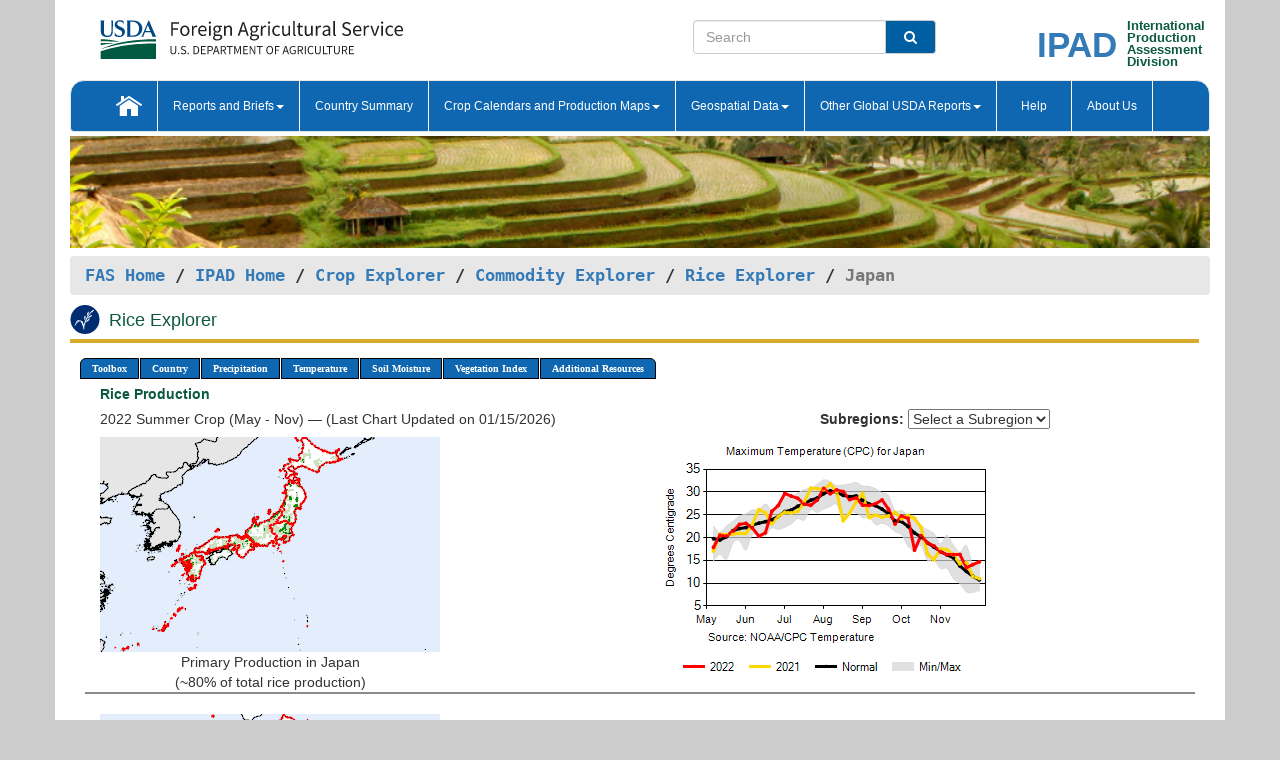

--- FILE ---
content_type: text/html; charset=utf-8
request_url: https://ipad.fas.usda.gov/cropexplorer/cropview/comm_chartview.aspx?ftypeid=47&fattributeid=1&fctypeid=24&fcattributeid=5&regionid=jp&cntryid=JPN&cropid=0422110&nationalgraph=False&sel_year=2022&startrow=1
body_size: 315302
content:


<!DOCTYPE html PUBLIC "-//W3C//DTD XHTML 1.0 Transitional//EN" "http://www.w3.org/TR/xhtml1/DTD/xhtml1-transitional.dtd">
<html xmlns="http://www.w3.org/1999/xhtml" xml:lang="en">
<head>
<title id="pageTitle">Rice Explorer - Japan</title>
<meta http-equiv="Content-Type" content="text/html; charset=iso-8859-1" />
<meta name="title" content="Crop Explorer for Major Crop Regions - United States Department of Agriculture" />
<meta name="keywords" content="Crop forecasting, crop production, crop yield, crop area, commodity, drought, precipitation, temperature, soil moisture, crop stage, crop model, percent soil moisture, surface moisture, subsurface moisture, corn, wheat, spring wheat, Satellite Radar Altimetry, Global Reservoir, Lake Elevation Database" />
<meta name="language" value="en"/>
<meta name="agency" value="USDA"/>
<meta name="format" value="text/html"/>
<meta http-equiv="X-UA-Compatible" content="IE=edge, ie9, chrome=1">
<meta name="viewport" content="width=device-width, initial-scale=1">
<style type="text/css">

#nav, nav ul {margin: 0; padding: 0; list-style: none;}
#nav a {display:block; width:auto; border: 1px solid black; text-decoration:none; background:#828494; color:#fff; font: bold 10px Verdana;}
#nav a:hover{background: #888; color: #fff;}
#nav li {float: left; position: relative; list-style: none; background-color: #c8c8c8;z-index:2;}
#nav li a {display: block; padding: 4px 11px; background: #828494; text-decoration: none; width: auto; color: #FFFFFF;}
#nav li a:hover {background: #828494; font: bold 10px Verdana; cursor: pointer;}
#nav li ul {margin:0; padding:0; position:absolute; left:0; display:none;}
#nav li ul li a {width:auto; padding:4px 10px; background:#FFF; color:black;}
#nav li ul li a:hover {background: #A52A2A;}
#nav li ul ul {left:9.9em; margin: -20px 0 0 10px;}
table tr td img {padding-left:2px;}
#nav li:hover > ul {display:block;}
.pane-titleDiv {
        border-bottom: 4px solid #d8ab2d;
        margin-bottom: 1.07em;
        padding-bottom: 0.1em;
	    width:99%;
	    text-align:left;
	    margin-top:0px;
    }
    .pane-titleHeader{    
        margin-bottom: 1.07em;
	    width:99%;
	    text-align:left;	
        vertical-align:middle;
    }
.insetMapStyle {
    display: block;
    float: left;   
    width:340px;
    height:250px; 
   /* margin-top:20px;*/
    /*margin-left:20px;*/
    /*text-align:center;
    vertical-align:middle;*/
}
.insetMapImage{
    /*transform:scale(0.75);*/
    max-width:100%;
}
#MainDiv {
    display: grid;
    grid-template-columns:  2fr 1fr;
    grid-gap: 5px;
    margin-left: 5px;
    margin-right: 5px;
    margin-top: 5px;    
}

#CropInfoDiv1 {  
    grid-column-start: 1;
    grid-column-end: 4;   
    text-align:left;
    color:#0b5941;
    font-weight:bold;
}

#CropInfoDiv2 {  
    grid-row: 2 / span 2;
    /*grid-row-start: 2;
    grid-column-start: 1;
    grid-column-end: 3;*/   
}

#DropdownDiv {
    grid-row: 2 / span 1;
    /*grid-row-start: 2;
    grid-column-start: 3;
    grid-column-end: 4;*/   
}
       
#CountryChartDiv{   
    /*grid-row-start: 3;*/
    grid-column-start: 1;
    grid-column-end: 4;   
    text-align:center;
}
/*#CountryChartDiv li{   
    list-style-type: none;
 width: 100px;
 overflow-x: auto; 
 float: left;
 margin-right: 10px;
         
}*/


   
       
#ChartDiv{         
    grid-column-start: 1;
    grid-column-end: 4;     
    text-align:center;
}

.chartDisplay li {display:inline;}

.insetMap-Text li {display:block; }
.horizontal {overflow-x:auto;}
.ceMenu {width: auto;	border-right: 1px solid #fff; padding: 0; color: #fff;}
.ceMenuLeft {border-top-left-radius: 6px;border-right: 1px solid #fff;}
.ceMenuRight {border-top-right-radius: 6px; border-right: 1px solid #fff;}
</style>
<!----------- START ADD THIS SECTION FOR THE NEW TEMPLATE ---------------------------------------------->
	<link href="../images/favicon.ico" rel="shortcut icon" type="image/vnd.microsoft.icon" />
	<link rel="stylesheet" href="../stylesheets/bootstrap.min.css" />
	<link href="../stylesheets/SiteCss.css" type="text/css" rel="stylesheet" media="all"/>
<!----------- END ADD THIS SECTION FOR THE NEW TEMPLATE ---------------------------------------------->
<script type="text/javascript" src="../js/jquery.min.js" ></script>
<script type="text/javascript" src="../js/ce.js"></script>
<script type="text/javascript" src="../js/google.js"></script>
<script type="text/javascript">
//    $(window).load(function () {
//        $('.triggerPanel').click(function () {

//            $(this).find('img').toggle();
//            if ($(this).next('.chartPanel').is(':visible')) {
//                $(this).next('.chartPanel').hide();
//            }
//            else {
//                $(this).next('.chartPanel').show();
//            }
//        });
//    });  

function _menu() { $(" #nav ul ").css({ display: "none" }); $(" #nav li ").hover(function () { $(this).find('ul:first').css({ visibility: "visible", display: "none" }).show(10); }, function () { $(this).find('ul:first').css({ visibility: "hidden" }); }); } $(document).ready(function () { _menu(); });
</script>

<script type="text/javascript">
      function subrgnid_chgd(obj) {
        var fvalue = obj.options[obj.selectedIndex].value;
        //        var section = document.getElementById("li_" + fvalue);
        var section = document.getElementById("#" + fvalue);
        if (section != null) {
          //section.focus();
          section.scrollIntoView(true);
        }
        else {
          parent.location.href = fvalue;
        }
      }

      function navigate() {
        if (typeof crop_subRegionId !== 'undefined') {
          var section = document.getElementById("#" + crop_subRegionId);
          if (section != null) {
            section.scrollIntoView(true);
          }
        }
      }
      
      function doSearch(vsearch) {
	window.open('https://voyager.fas.usda.gov/voyager/navigo/search?sort=score%20desc&disp=D176678659AD&basemap=ESRI%20World%20Street%20Map&view=summary&sortdir=desc&place.op=within&q=' + vsearch, 'TextSearch');
}

    
</script>
</head>
<body dir="ltr" xml:lang="en" lang="en" style="background-color:#ccc;" onload="navigate()">

<div class="container" style="background-color:#fff;align:center;">

<div class="row pageHeader">
            <div class="row">
                <div class="col-sm-6">
                     <div class="site-name__logo">
					 <em>
                                <a href="https://fas.usda.gov" target="_blank" title="FAS Home" aria-label="FAS Home" class="usa-logo__image">
                                </a>
                            </em>
                    </div>
			       </div>
					
		<div class="col-sm-6">
			<div class="col-sm-6">
                   	<form onsubmit="doSearch(this.vsearch.value); return false;">

						<div class="input-group">
							<input type="text" name="vsearch" class="form-control" placeholder="Search">
							 <span class="input-group-addon" style="background-color:#005ea2">
							 <button type="submit" class="btn-u" style="border:0;background:transparent;color:#fff;"><i class="fa fa-search"></i></button>
							 </span>
							</div>
							</form>
				    
			</div>
			<div class="col-sm-6">
                        <div style="margin-right:30px;">
						
						<div class="col-sm-9" style="padding-right:10px;">
							<a href="/ipad_home/Default.aspx" title="IPAD Home Page" alt="IPAD Home Page"><span class="site-name__logo_2" style="float:right;font-size:2.5em;padding-right:-15px;font-weight:bold;">IPAD</span></a>
						 </div>
						<div class="col-sm-3" style="padding:0">
							<a href="/Default.aspx" title="IPAD Home Page" alt=IPAD Home Page"><span class="site-name__main_2">International</span>
							<span class="site-name__main_2">Production </span>	
							<span class="site-name__main_2">Assessment </span>	
							<span class="site-name__main_2">Division</span></a>							
						 </div>						 
						</div>				
			</div>
				
			</div>

		</div>
	</div> <nav class="navbar navbar-default appMenu-bg">
            <div class="container-fluid">
                <div class="navbar-header">
                    <button type="button" class="navbar-toggle collapsed" data-bs-toggle="collapse" data-bs-target="#navbar" aria-controls="navbarText" aria-expanded="false" aria-label="Toggle navigation">
                    <span class="sr-only">Toggle navigation</span>
                    <span class="icon-bar"></span>
                    <span class="icon-bar"></span>
                    <span class="icon-bar"></span>
                    </button>
                </div>

<div id="navbar"class="collapse navbar-collapse">
                       <ul class="nav navbar-nav navbar-left appMenu" style="margin-bottom: 0">
                        <li class="nav-item"><a  href="/Default.aspx"><img src="/images/icon-home.png" /></a></li>
                        <li class="dropdown menuHover">
                            <a href="#" style="color:white">Reports and Briefs<b class="caret"></b></a>
                            <ul class="dropdown-menu" role="menu">
								<li class="menuHover"><a href="/search.aspx" title="Commodity Intelligence Reports (CIR)" alt="Commodity Intelligence Reports (CIR)">Commodity Intelligence Reports (CIR)</a></li>
								<li class="menuHover"><a href="https://www.fas.usda.gov/data/world-agricultural-production" target="_blank" title="World Agricultural Production (WAP) Circulars" alt="World Agricultural Production (WAP) Circulars">World Agricultural Production (WAP) Circulars</a></li>
							</ul>
						</li>
                        <li class="menuHover"><a style="color:white" href="/countrysummary/Default.aspx" title="Country Summary" alt="Country Summary">Country Summary</a></li>
                        <li class="dropdown menuHover">
                            <a href="#"  style="color:white">Crop Calendars and Production Maps<b class="caret"></b></a>
                             <ul class="dropdown-menu" role="menu">
									<li><a href="/ogamaps/cropcalendar.aspx"  title="Crop Calendars" alt="Crop Calendars">Crop Calendars</a></li>
									<li><a href="/ogamaps/cropproductionmaps.aspx"  title="Crop Production Map" alt="Crop Production Map">Crop Production Maps</a></li>
									<li><a href="/ogamaps/cropmapsandcalendars.aspx"  title="Monthly Crop Stage and Harvest Calendars" alt="Monthly Crop Stage and Harvest Calendars">Monthly Crop Stage and Harvest Calendars</a></li>								
									<li><a href="/ogamaps/Default.aspx" title="Monthly Production and Trade Maps" alt="Production and Trade Maps">Monthly Production and Trade Maps</a></li>			
							</ul>
                        </li>
                        <li class="dropdown menuHover">
                            <a href="#" style="color:white">Geospatial Data<b class="caret"></b></a>
                            <ul class="dropdown-menu" role="menu">
								<li><a href="/cropexplorer/Default.aspx" title="Crop Explorer">Crop Explorer</a></li>
                                <li><a href="/cropexplorer/cropview/Default.aspx" title="Commodity Explorer">Commodity Explorer</a></li>
							  	<li><a href="http://glam1.gsfc.nasa.gov" target="_blank" rel="noopener">Global Agricultural Monitoring (GLAM)</a></li>
								<li><a href="/cropexplorer/global_reservoir/Default.aspx" title="Global Reservoirs and Lakes Monitor (G-REALM)">Global Reservoirs and Lakes Monitor (G-REALM)</a></li>	
								<li><a href="https://geo.fas.usda.gov/GADAS/index.html" target="_blank" rel="noopener">Global Agricultural & Disaster Assesment System (GADAS)</a></li>
								<li><a href="/photo_gallery/pg_regions.aspx?regionid=eafrica" title="Geotag Photo Gallery">Geotag Photo Gallery</a></li>
								<li><a href="/monitormaps/CycloneMonitor" title="Tropical Cyclone Monitor Maps">Tropical Cyclone Monitor Maps</a></li>								
								<li><a href="/monitormaps/FloodMonitor" title="Automated Flooded Cropland Area Maps (AFCAM)">Automated Flooded Cropland Area Maps (AFCAM)</a></li>																			
                                <li><a href="https://gis.ipad.fas.usda.gov/WMOStationExplorer/" title="WMO Station Explorer" target="_blank" rel="noopener">WMO Station Explorer</a></li>
                                <li><a href="https://gis.ipad.fas.usda.gov/TropicalCycloneMonitor/"  title="Tropical Cyclone Monitor" target="_blank" rel="noopener">Tropical Cyclone Monitor</a></li>
                           </ul>
                        </li>
                         <li class="dropdown menuHover">
                            <a href="#" style="color:white">Other Global USDA Reports<b class="caret"></b></a>
                            <ul class="dropdown-menu" role="menu">
								<li><a href="https://www.usda.gov/oce/commodity/wasde/" target="_blank" rel="noopener" title="World Agricultural Supply and Demand Estimates" alt="World Agricultural Supply and Demand Estimates">World Agricultural Supply and Demand Estimates (WASDE)</a></li>			      
								<li><a href="https://www.usda.gov/oce/weather/pubs/Weekly/Wwcb/wwcb.pdf" title="USDA Weekly Weather and Crop Bulletin (NASS/WAOB)" alt="USDA Weekly Weather and Crop Bulletin (NASS/WAOB)">USDA Weekly Weather and Crop Bulletin (NASS/WAOB)</a>
								<li><a href="https://apps.fas.usda.gov/PSDOnline/app/index.html#/app/home" target="_blank" rel="noopener" title="PSD Online" alt="PSD Online">PSD Online</a> </li> 
								<li><a href="https://gain.fas.usda.gov/Pages/Default.aspx" target="_blank" rel="noopener" title="FAS Attache GAIN Reports" alt="FAS Attache GAIN Reports">FAS Attache GAIN Reports</a></li>	
								<li><a href="https://apps.fas.usda.gov/psdonline/app/index.html#/app/downloads?tabName=dataSets" target="_blank" rel="noopener" title="PSD Market and Trade Data" alt="PSD Market and Trade Data">PS&D Market and Trade Data</a></li>						
								
						</ul>
                        </li>
						<li class="menuHover"><a style="color:white" href="/cropexplorer/ce_help.aspx" title="Help" alt="Help">&nbsp; &nbsp;Help &nbsp;&nbsp; </a></li> 
                        <li class="menuHover"><a style="color:white" href="/cropexplorer/ce_contact.aspx" title="About Us" alt="About Us">About Us</a></li>
						  
					</ul>
                </div>
                <!--/.nav-collapse -->
            </div>
            <!--/.container-fluid -->
        </nav>  
			  
			<!-- ------- START Slider Image ------------------------------------------------------------------------------------->
			<div class="row">
			<div class="col-sm-12">
				<div class="ng-scope">        
						<a href="/photo_gallery/pg_details.aspx?regionid=eafrica&FileName=IMG_3014&PhotoTitle=Red%20Sorghum">
                        <img src="../images/CommodityExplorerBanners/Rice.png" id="banner" name="FAS Data Analysis Header" title="" style="width:100%" /></a> 
				</div>   
			</div>     
			</div>
			<!-- ------- END Slider Image ------------------------------------------------------------------------------------->
			<!--- ------------------------------------------- BREADCRUMB STARTS HERE ------------------------------------------>
			<!----------------------------------------------------------------------------------------------------------------->
			<div class="breadcrumb" style="margin-top:.5em;">
						<table id="breadCrumb">
						<tbody>
						<tr>
							<td width="45%" align="left">
							<a href="https://www.fas.usda.gov/">FAS Home</a> / 
							<a href="/Default.aspx">IPAD Home</a> / 
							<a href="../Default.aspx">Crop Explorer</a> /
                            <a href="Default.aspx">Commodity Explorer</a> /
                            <a href="commodityView.aspx?cropid=0422110&startrow=1" id="chartLink" title="Return to Rice Explorer Page">Rice Explorer</a> /
                            <span class="ng-binding ng-scope">Japan</span>
               				</td>
							<td width="3%"></td>
						</tr>
					</tbody>
					</table>
			</div>
			<!------------------------------------------------- END BREADCRUMB --------------------------------------------------->

                        <div id="my-tab-content" class="tab-content">
                <div class="tab-pane active" id="tab1">       
                    <div  class="pane-titleDiv" >
                    <img src="../images/Riceicon.svg" id="cropHeaderIcon" width="35" height="35" style="text-align:left;padding-right:5px;" alt="System.Web.UI.HtmlControls.HtmlImageRice Icon" /> 	
                    <h1 id="cropHeader" class="pane-titleHeader" style="display:inline;clear:both;width:96%">Rice Explorer</h1>
                </div>
                <div class="container-fluid" >
	                <div class="col-sm-12" style="margin-left:-20px;" >		
                        <ul id="nav">
                            <li class="ceMenuLeft"><a href="#" style="border-top-left-radius: 6px;background-color: #0e67b0;">Toolbox</a>
<ul>
<li><a href="../Default.aspx" style="width:160px;">Home</a></li>
<li><a href="commodityView.aspx?cropid=0422110&amp;sel_year=2022&amp;startrow=1" style="width:160px;">Return to Commodity Page</a></li>
<li><a href="../imageview.aspx?regionid=jp" style="width:160px;">Most Recent Data</a></li>
</ul>
</li>

                            <li class="ceMenu"><a href="#" style="background-color: #0e67b0;">Country</a>
<ul>
<li><a href="comm_chartview.aspx?ftypeid=47&amp;fattributeid=1&amp;fctypeid=24&amp;fcattributeid=5&amp;regionid=europe&amp;cntryid=EUE&amp;&amp;cropid=0422110&amp;nationalgraph=false&amp;sel_year=2022&amp;startrow=1" style="width:140px;">European Union</a></li><li><a href="comm_chartview.aspx?ftypeid=47&amp;fattributeid=1&amp;fctypeid=24&amp;fcattributeid=5&amp;regionid=europe&amp;cntryid=ALB&amp;cropid=0422110&amp;nationalgraph=True&amp;sel_year=2022&amp;startrow=1" style="width:140px;">Albania</a></li>
<li><a href="comm_chartview.aspx?ftypeid=47&amp;fattributeid=1&amp;fctypeid=24&amp;fcattributeid=5&amp;regionid=ssa&amp;cntryid=ARG&amp;cropid=0422110&amp;nationalgraph=False&amp;sel_year=2022&amp;startrow=1" style="width:140px;">Argentina</a></li>
<li><a href="comm_chartview.aspx?ftypeid=47&amp;fattributeid=1&amp;fctypeid=24&amp;fcattributeid=5&amp;regionid=as&amp;cntryid=AUS&amp;cropid=0422110&amp;nationalgraph=False&amp;sel_year=2022&amp;startrow=1" style="width:140px;">Australia</a></li>
<li><a href="comm_chartview.aspx?ftypeid=47&amp;fattributeid=1&amp;fctypeid=24&amp;fcattributeid=5&amp;regionid=br&amp;cntryid=BRA&amp;cropid=0422110&amp;nationalgraph=False&amp;sel_year=2022&amp;startrow=1" style="width:140px;">Brazil</a></li>
<li><a href="comm_chartview.aspx?ftypeid=47&amp;fattributeid=1&amp;fctypeid=24&amp;fcattributeid=5&amp;regionid=chile&amp;cntryid=CHL&amp;cropid=0422110&amp;nationalgraph=False&amp;sel_year=2022&amp;startrow=1" style="width:140px;">Chile</a></li>
<li><a href="comm_chartview.aspx?ftypeid=47&amp;fattributeid=1&amp;fctypeid=24&amp;fcattributeid=5&amp;regionid=che&amp;cntryid=CHN&amp;cropid=0422110&amp;nationalgraph=False&amp;sel_year=2022&amp;startrow=1" style="width:140px;">China</a></li>
<li><a href="comm_chartview.aspx?ftypeid=47&amp;fattributeid=1&amp;fctypeid=24&amp;fcattributeid=5&amp;regionid=nsa&amp;cntryid=ECU&amp;cropid=0422110&amp;nationalgraph=False&amp;sel_year=2022&amp;startrow=1" style="width:140px;">Ecuador</a></li>
<li><a href="comm_chartview.aspx?ftypeid=47&amp;fattributeid=1&amp;fctypeid=24&amp;fcattributeid=5&amp;regionid=jp&amp;cntryid=JPN&amp;cropid=0422110&amp;nationalgraph=False&amp;sel_year=2022&amp;startrow=1" style="width:140px;">Japan</a></li>
<li><a href="comm_chartview.aspx?ftypeid=47&amp;fattributeid=1&amp;fctypeid=24&amp;fcattributeid=5&amp;regionid=kz&amp;cntryid=KAZ&amp;cropid=0422110&amp;nationalgraph=False&amp;sel_year=2022&amp;startrow=1" style="width:140px;">Kazakhstan</a></li>
<li><a href="comm_chartview.aspx?ftypeid=47&amp;fattributeid=1&amp;fctypeid=24&amp;fcattributeid=5&amp;regionid=mx&amp;cntryid=MEX&amp;cropid=0422110&amp;nationalgraph=False&amp;sel_year=2022&amp;startrow=1" style="width:140px;">Mexico</a></li>
<li><a href="comm_chartview.aspx?ftypeid=47&amp;fattributeid=1&amp;fctypeid=24&amp;fcattributeid=5&amp;regionid=na&amp;cntryid=MAR&amp;cropid=0422110&amp;nationalgraph=False&amp;sel_year=2022&amp;startrow=1" style="width:140px;">Morocco</a></li>
<li><a href="comm_chartview.aspx?ftypeid=47&amp;fattributeid=1&amp;fctypeid=24&amp;fcattributeid=5&amp;regionid=europe&amp;cntryid=MKD&amp;cropid=0422110&amp;nationalgraph=False&amp;sel_year=2022&amp;startrow=1" style="width:140px;">North Macedonia</a></li>
<li><a href="comm_chartview.aspx?ftypeid=47&amp;fattributeid=1&amp;fctypeid=24&amp;fcattributeid=5&amp;regionid=nsa&amp;cntryid=PER&amp;cropid=0422110&amp;nationalgraph=False&amp;sel_year=2022&amp;startrow=1" style="width:140px;">Peru</a></li>
<li><a href="comm_chartview.aspx?ftypeid=47&amp;fattributeid=1&amp;fctypeid=24&amp;fcattributeid=5&amp;regionid=rs&amp;cntryid=RUS&amp;cropid=0422110&amp;nationalgraph=False&amp;sel_year=2022&amp;startrow=1" style="width:140px;">Russia</a></li>
<li><a href="comm_chartview.aspx?ftypeid=47&amp;fattributeid=1&amp;fctypeid=24&amp;fcattributeid=5&amp;regionid=europe&amp;cntryid=SRB&amp;cropid=0422110&amp;nationalgraph=False&amp;sel_year=2022&amp;startrow=1" style="width:140px;">Serbia</a></li>
<li><a href="comm_chartview.aspx?ftypeid=47&amp;fattributeid=1&amp;fctypeid=24&amp;fcattributeid=5&amp;regionid=europe&amp;cntryid=CHE&amp;cropid=0422110&amp;nationalgraph=False&amp;sel_year=2022&amp;startrow=1" style="width:140px;">Switzerland</a></li>
<li><a href="comm_chartview.aspx?ftypeid=47&amp;fattributeid=1&amp;fctypeid=24&amp;fcattributeid=5&amp;regionid=metu&amp;cntryid=TUR&amp;cropid=0422110&amp;nationalgraph=False&amp;sel_year=2022&amp;startrow=1" style="width:140px;">Turkey</a></li>
<li><a href="comm_chartview.aspx?ftypeid=47&amp;fattributeid=1&amp;fctypeid=24&amp;fcattributeid=5&amp;regionid=umb&amp;cntryid=UKR&amp;cropid=0422110&amp;nationalgraph=False&amp;sel_year=2022&amp;startrow=1" style="width:140px;">Ukraine</a></li>
<li><a href="comm_chartview.aspx?ftypeid=47&amp;fattributeid=1&amp;fctypeid=24&amp;fcattributeid=5&amp;regionid=us&amp;cntryid=USA&amp;cropid=0422110&amp;nationalgraph=False&amp;sel_year=2022&amp;startrow=1" style="width:140px;">United States</a></li>
<li><a href="comm_chartview.aspx?ftypeid=47&amp;fattributeid=1&amp;fctypeid=24&amp;fcattributeid=5&amp;regionid=ssa&amp;cntryid=URY&amp;cropid=0422110&amp;nationalgraph=False&amp;sel_year=2022&amp;startrow=1" style="width:140px;">Uruguay</a></li>
<li><a href="comm_chartview.aspx?ftypeid=47&amp;fattributeid=1&amp;fctypeid=24&amp;fcattributeid=5&amp;regionid=stans&amp;cntryid=UZB&amp;cropid=0422110&amp;nationalgraph=False&amp;sel_year=2022&amp;startrow=1" style="width:140px;">Uzbekistan</a></li>
</ul>
</li>

                            <li class="ceMenu"><a href="#" style="background-color: #0e67b0;">Precipitation</a>
<ul>
<li><a href="comm_chartview.aspx?cropid=0422110&regionid=jp&nationalGraph=False&cntryid=JPN&sel_year=2022&startRow=1&fctypeid=60&fcattributeid=1" style="width:380px;">Moving Precipitation and Cumulative Precipitation (Pentad)</a></li>
<li><a href="comm_chartview.aspx?cropid=0422110&regionid=jp&nationalGraph=False&cntryid=JPN&sel_year=2022&startRow=1&fctypeid=75&fcattributeid=45" style="width:380px;">Consecutive Dry Days</a></li>
</ul>
</li>

                            <li class="ceMenu"><a href="#" style="background-color: #0e67b0;">Temperature</a>
<ul>
<li><a href="comm_chartview.aspx?cropid=0422110&regionid=jp&nationalGraph=False&cntryid=JPN&sel_year=2022&startRow=1&fctypeid=24&fcattributeid=1" style="width:200px;">Average Temperature</a></li>
<li><a href="comm_chartview.aspx?cropid=0422110&regionid=jp&nationalGraph=False&cntryid=JPN&sel_year=2022&startRow=1&fctypeid=24&fcattributeid=5" style="width:200px;">Maximum Temperature</a></li>
<li><a href="comm_chartview.aspx?cropid=0422110&regionid=jp&nationalGraph=False&cntryid=JPN&sel_year=2022&startRow=1&fctypeid=24&fcattributeid=6" style="width:200px;">Minimum Temperature</a></li>
<li></li>
</ul>
</li>

                            <li class="ceMenu"><a href="#" style="background-color: #0e67b0;">Soil Moisture</a>
<ul>
<li><a href="comm_chartview.aspx?cropid=0422110&regionid=jp&nationalGraph=False&cntryid=JPN&sel_year=2022&startRow=1&fctypeid=19&fcattributeid=10" style="width:220px;">Soil Moisture (CPC Leaky Bucket)</a></li>
<li><a href="comm_chartview.aspx?cropid=0422110&regionid=jp&nationalGraph=False&cntryid=JPN&sel_year=2022&startRow=1&fctypeid=19&fcattributeid=9" style="width:220px;">Percent Soil Moisture</a></li>
<li><a href="comm_chartview.aspx?cropid=0422110&regionid=jp&nationalGraph=False&cntryid=JPN&sel_year=2022&startRow=1&fctypeid=19&fcattributeid=1" style="width:220px;">Surface Soil Moisture</a></li>
<li><a href="comm_chartview.aspx?cropid=0422110&regionid=jp&nationalGraph=False&cntryid=JPN&sel_year=2022&startRow=1&fctypeid=19&fcattributeid=7" style="width:220px;">Subsurface Soil Moisture</a></li>
</ul>
</li>

                            
                            <li class="ceMenu"><a href="#" style="background-color: #0e67b0;">Vegetation Index</a>
<ul>
<li><a href="comm_chartview.aspx?cropid=0422110&amp;regionid=jp&amp;nationalGraph=False&amp;cntryid=JPN&amp;sel_year=2022&amp;startRow=1&amp;fctypeid=47&amp;fcattributeid=1" style="width:150px;">NDVI (MODIS-Terra)</a></li>
</ul>
</li>

                            
                            
                            <li class="ceMenuRight"><a href="#" style="border-top-right-radius:6px; background-color: #0e67b0;">Additional Resources</a>
<ul>
<li><a href="../util/new_get_psd_data.aspx?regionid=jp" style="width:130px;" onclick="window.open(this.href,this.target,&#39;channelmode =1,resizable=1,scrollbars=1,toolbar=no,menubar=no,location=no,status=yes&#39;);return false;">Area, Yield and Production</a></li>
<li><a href="../pecad_stories.aspx?regionid=jp&ftype=prodbriefs" style="width:130px;" onclick="window.open(this.href,this.target,&#39;channelmode =1,resizable=1,scrollbars=1,toolbar=no,menubar=no,location=no,status=yes&#39;);return false;">WAP Production Briefs</a></li>
<li><a href="../pecad_stories.aspx?regionid=jp&ftype=topstories" style="width:130px;" onclick="window.open(this.href,this.target,&#39;channelmode =1,resizable=1,scrollbars=1,toolbar=no,menubar=no,location=no,status=yes&#39;);return false;">Commodity Intelligence Reports</a></li>
<li><a href="/countrysummary/default.aspx?id=JA" style="width:130px;" onclick="window.open(this.href,this.target,&#39;channelmode =1,resizable=1,scrollbars=1,toolbar=no,menubar=no,location=no,status=yes&#39;);return false;">Country Summary</a></li>
<li><a href="/photo_gallery/pg_regions.aspx?regionid=jp" style="width:130px;" onclick="window.open(this.href,this.target,&#39;channelmode =1,resizable=1,scrollbars=1,toolbar=no,menubar=no,location=no,status=yes&#39;);return false;">Geotag Photo Gallery</a></li><li><a href="/rssiws/al/jp_cropprod.aspx" style="width:130px;" onclick="window.open(this.href,this.target,&#39;channelmode =1,resizable=1,scrollbars=1,toolbar=no,menubar=no,location=no,status=yes&#39;);return false;">Crop Production Maps</a></li><li><a href="/rssiws/al/crop_calendar/jp.aspx" style="width:130px;" onclick="window.open(this.href,this.target,&#39;channelmode =1,resizable=1,scrollbars=1,toolbar=no,menubar=no,location=no,status=yes&#39;);return false;">Crop Calendar</a></li></ul>
</li>

                            
                        </ul>
                    </div>
                    <div class="col-sm-12"> 
                        
                        <div><div class="col-md-12" style="color:#0b5941;font-weight:bold;margin:5px 0px 5px -15px;">Rice Production </div><div class="col-md-8" style="margin-bottom:8px;margin-left:-15px;">2022 Summer Crop (May - Nov) &mdash; (Last Chart Updated on 01/15/2026)</div><div class="col-md-4" style="margin-bottom:8px;"><strong>Subregions:</strong>&nbsp;<select name="o_subrgnid" id="o_subrgnid" onchange="subrgnid_chgd(this)">
<option value="">Select a Subregion</option>
<option value="jp_jpn002">Tohoku</option>
<option value="jp_jpn004">Chubu</option>
<option value="jp_jpn003">Kanto</option>
<option value="jp_jpn008">Kyushu</option>
<option value="jp_jpn001">Hokkaido</option>
<option value="jp_jpn005">Kinki</option>
<option value="jp_jpn006">Chugoku</option>
</select>
</div><div><div class="row"><div class="col-md-4" style="text-align:center;"><a href="javascript:open_map('','jp_JPN000','45','45','0422110');"><img src="https://ipad.fas.usda.gov/rssiws/images/jp/insets/jp_JPN000_gadm_0422110.png" class="insetMapImage" border="0" alt="Japan" /></a>Primary Production in Japan<br />(~80% of total rice production)</div><div class="col-md-8" style="text-align:center;"><img id="ctl122" onclick="open_print_win(&#39;../print_chart.aspx?regionid=jp&amp;subrgnid=jp_JPN000&amp;startdate=5/1/2022&amp;enddate=11/30/2022&amp;fctypeid=24&amp;fcattributeid=5&amp;legendid=2218&amp;cntryid=JPN&amp;cropid=0422110&amp;commodity=1&amp;rank=&#39;);" src="/cropexplorer/cropview/ChartImg.axd?i=charts_0/chart_0_2235.png&amp;g=3125ffc1e2c84dd6ac414850425a09c3" alt="" usemap="#ctl122ImageMap" style="height:250px;width:350px;border-width:0px;" />
<map name="ctl122ImageMap" id="ctl122ImageMap">

	<area shape="circle" coords="329,124,2" title="	
Date: Nov 30
Value: 14.7" alt="	
Date: Nov 30
Value: 14.7" />
	<area shape="circle" coords="322,127,2" title="	
Date: Nov 25
Value: 14.09" alt="	
Date: Nov 25
Value: 14.09" />
	<area shape="circle" coords="316,130,2" title="	
Date: Nov 20
Value: 13.41" alt="	
Date: Nov 20
Value: 13.41" />
	<area shape="circle" coords="309,117,2" title="	
Date: Nov 15
Value: 16.31" alt="	
Date: Nov 15
Value: 16.31" />
	<area shape="circle" coords="303,117,2" title="	
Date: Nov 10
Value: 16.28" alt="	
Date: Nov 10
Value: 16.28" />
	<area shape="circle" coords="296,117,2" title="	
Date: Nov 05
Value: 16.27" alt="	
Date: Nov 05
Value: 16.27" />
	<area shape="circle" coords="290,114,2" title="	
Date: Oct 31
Value: 16.91" alt="	
Date: Oct 31
Value: 16.91" />
	<area shape="circle" coords="283,108,2" title="	
Date: Oct 25
Value: 18.16" alt="	
Date: Oct 25
Value: 18.16" />
	<area shape="circle" coords="277,105,2" title="	
Date: Oct 20
Value: 18.87" alt="	
Date: Oct 20
Value: 18.87" />
	<area shape="circle" coords="270,98,2" title="	
Date: Oct 15
Value: 20.43" alt="	
Date: Oct 15
Value: 20.43" />
	<area shape="circle" coords="264,112,2" title="	
Date: Oct 10
Value: 17.26" alt="	
Date: Oct 10
Value: 17.26" />
	<area shape="circle" coords="257,81,2" title="	
Date: Oct 05
Value: 24.23" alt="	
Date: Oct 05
Value: 24.23" />
	<area shape="circle" coords="251,78,2" title="	
Date: Sep 30
Value: 24.72" alt="	
Date: Sep 30
Value: 24.72" />
	<area shape="circle" coords="244,86,2" title="	
Date: Sep 25
Value: 23" alt="	
Date: Sep 25
Value: 23" />
	<area shape="circle" coords="238,72,2" title="	
Date: Sep 20
Value: 26.23" alt="	
Date: Sep 20
Value: 26.23" />
	<area shape="circle" coords="231,62,2" title="	
Date: Sep 15
Value: 28.24" alt="	
Date: Sep 15
Value: 28.24" />
	<area shape="circle" coords="225,66,2" title="	
Date: Sep 10
Value: 27.43" alt="	
Date: Sep 10
Value: 27.43" />
	<area shape="circle" coords="219,68,2" title="	
Date: Sep 05
Value: 27.05" alt="	
Date: Sep 05
Value: 27.05" />
	<area shape="circle" coords="212,68,2" title="	
Date: Aug 31
Value: 27.11" alt="	
Date: Aug 31
Value: 27.11" />
	<area shape="circle" coords="206,60,2" title="	
Date: Aug 25
Value: 28.74" alt="	
Date: Aug 25
Value: 28.74" />
	<area shape="circle" coords="199,62,2" title="	
Date: Aug 20
Value: 28.33" alt="	
Date: Aug 20
Value: 28.33" />
	<area shape="circle" coords="193,54,2" title="	
Date: Aug 15
Value: 30.08" alt="	
Date: Aug 15
Value: 30.08" />
	<area shape="circle" coords="186,52,2" title="	
Date: Aug 10
Value: 30.43" alt="	
Date: Aug 10
Value: 30.43" />
	<area shape="circle" coords="180,56,2" title="	
Date: Aug 05
Value: 29.62" alt="	
Date: Aug 05
Value: 29.62" />
	<area shape="circle" coords="173,51,2" title="	
Date: Jul 31
Value: 30.78" alt="	
Date: Jul 31
Value: 30.78" />
	<area shape="circle" coords="167,62,2" title="	
Date: Jul 25
Value: 28.23" alt="	
Date: Jul 25
Value: 28.23" />
	<area shape="circle" coords="160,68,2" title="	
Date: Jul 20
Value: 27.09" alt="	
Date: Jul 20
Value: 27.09" />
	<area shape="circle" coords="154,66,2" title="	
Date: Jul 15
Value: 27.35" alt="	
Date: Jul 15
Value: 27.35" />
	<area shape="circle" coords="147,61,2" title="	
Date: Jul 10
Value: 28.61" alt="	
Date: Jul 10
Value: 28.61" />
	<area shape="circle" coords="141,58,2" title="	
Date: Jul 05
Value: 29.09" alt="	
Date: Jul 05
Value: 29.09" />
	<area shape="circle" coords="134,56,2" title="	
Date: Jun 30
Value: 29.68" alt="	
Date: Jun 30
Value: 29.68" />
	<area shape="circle" coords="128,68,2" title="	
Date: Jun 25
Value: 27.06" alt="	
Date: Jun 25
Value: 27.06" />
	<area shape="circle" coords="121,74,2" title="	
Date: Jun 20
Value: 25.75" alt="	
Date: Jun 20
Value: 25.75" />
	<area shape="circle" coords="115,95,2" title="	
Date: Jun 15
Value: 21.05" alt="	
Date: Jun 15
Value: 21.05" />
	<area shape="circle" coords="108,99,2" title="	
Date: Jun 10
Value: 20.32" alt="	
Date: Jun 10
Value: 20.32" />
	<area shape="circle" coords="102,90,2" title="	
Date: Jun 05
Value: 22.11" alt="	
Date: Jun 05
Value: 22.11" />
	<area shape="circle" coords="95,86,2" title="	
Date: May 31
Value: 23.13" alt="	
Date: May 31
Value: 23.13" />
	<area shape="circle" coords="89,87,2" title="	
Date: May 25
Value: 22.9" alt="	
Date: May 25
Value: 22.9" />
	<area shape="circle" coords="82,93,2" title="	
Date: May 20
Value: 21.42" alt="	
Date: May 20
Value: 21.42" />
	<area shape="circle" coords="76,98,2" title="	
Date: May 15
Value: 20.35" alt="	
Date: May 15
Value: 20.35" />
	<area shape="circle" coords="69,98,2" title="	
Date: May 10
Value: 20.53" alt="	
Date: May 10
Value: 20.53" />
	<area shape="circle" coords="63,110,2" title="	
Date: May 05
Value: 17.87" alt="	
Date: May 05
Value: 17.87" />
	<area shape="circle" coords="329,141,2" title="	
Date: Nov 30
Value: 11.02" alt="	
Date: Nov 30
Value: 11.02" />
	<area shape="circle" coords="322,139,2" title="	
Date: Nov 25
Value: 11.49" alt="	
Date: Nov 25
Value: 11.49" />
	<area shape="circle" coords="316,125,2" title="	
Date: Nov 20
Value: 14.57" alt="	
Date: Nov 20
Value: 14.57" />
	<area shape="circle" coords="309,126,2" title="	
Date: Nov 15
Value: 14.25" alt="	
Date: Nov 15
Value: 14.25" />
	<area shape="circle" coords="303,117,2" title="	
Date: Nov 10
Value: 16.22" alt="	
Date: Nov 10
Value: 16.22" />
	<area shape="circle" coords="296,112,2" title="	
Date: Nov 05
Value: 17.38" alt="	
Date: Nov 05
Value: 17.38" />
	<area shape="circle" coords="290,111,2" title="	
Date: Oct 31
Value: 17.53" alt="	
Date: Oct 31
Value: 17.53" />
	<area shape="circle" coords="283,122,2" title="	
Date: Oct 25
Value: 15.13" alt="	
Date: Oct 25
Value: 15.13" />
	<area shape="circle" coords="277,116,2" title="	
Date: Oct 20
Value: 16.45" alt="	
Date: Oct 20
Value: 16.45" />
	<area shape="circle" coords="270,90,2" title="	
Date: Oct 15
Value: 22.28" alt="	
Date: Oct 15
Value: 22.28" />
	<area shape="circle" coords="264,81,2" title="	
Date: Oct 10
Value: 24.18" alt="	
Date: Oct 10
Value: 24.18" />
	<area shape="circle" coords="257,78,2" title="	
Date: Oct 05
Value: 24.86" alt="	
Date: Oct 05
Value: 24.86" />
	<area shape="circle" coords="251,81,2" title="	
Date: Sep 30
Value: 24.09" alt="	
Date: Sep 30
Value: 24.09" />
	<area shape="circle" coords="244,75,2" title="	
Date: Sep 25
Value: 25.55" alt="	
Date: Sep 25
Value: 25.55" />
	<area shape="circle" coords="238,78,2" title="	
Date: Sep 20
Value: 24.77" alt="	
Date: Sep 20
Value: 24.77" />
	<area shape="circle" coords="231,80,2" title="	
Date: Sep 15
Value: 24.47" alt="	
Date: Sep 15
Value: 24.47" />
	<area shape="circle" coords="225,77,2" title="	
Date: Sep 10
Value: 24.97" alt="	
Date: Sep 10
Value: 24.97" />
	<area shape="circle" coords="219,80,2" title="	
Date: Sep 05
Value: 24.39" alt="	
Date: Sep 05
Value: 24.39" />
	<area shape="circle" coords="212,56,2" title="	
Date: Aug 31
Value: 29.7" alt="	
Date: Aug 31
Value: 29.7" />
	<area shape="circle" coords="206,64,2" title="	
Date: Aug 25
Value: 27.88" alt="	
Date: Aug 25
Value: 27.88" />
	<area shape="circle" coords="199,75,2" title="	
Date: Aug 20
Value: 25.37" alt="	
Date: Aug 20
Value: 25.37" />
	<area shape="circle" coords="193,83,2" title="	
Date: Aug 15
Value: 23.69" alt="	
Date: Aug 15
Value: 23.69" />
	<area shape="circle" coords="186,54,2" title="	
Date: Aug 10
Value: 30.02" alt="	
Date: Aug 10
Value: 30.02" />
	<area shape="circle" coords="180,46,2" title="	
Date: Aug 05
Value: 31.77" alt="	
Date: Aug 05
Value: 31.77" />
	<area shape="circle" coords="173,52,2" title="	
Date: Jul 31
Value: 30.56" alt="	
Date: Jul 31
Value: 30.56" />
	<area shape="circle" coords="167,51,2" title="	
Date: Jul 25
Value: 30.73" alt="	
Date: Jul 25
Value: 30.73" />
	<area shape="circle" coords="160,51,2" title="	
Date: Jul 20
Value: 30.82" alt="	
Date: Jul 20
Value: 30.82" />
	<area shape="circle" coords="154,64,2" title="	
Date: Jul 15
Value: 27.8" alt="	
Date: Jul 15
Value: 27.8" />
	<area shape="circle" coords="147,74,2" title="	
Date: Jul 10
Value: 25.76" alt="	
Date: Jul 10
Value: 25.76" />
	<area shape="circle" coords="141,75,2" title="	
Date: Jul 05
Value: 25.41" alt="	
Date: Jul 05
Value: 25.41" />
	<area shape="circle" coords="134,75,2" title="	
Date: Jun 30
Value: 25.56" alt="	
Date: Jun 30
Value: 25.56" />
	<area shape="circle" coords="128,79,2" title="	
Date: Jun 25
Value: 24.65" alt="	
Date: Jun 25
Value: 24.65" />
	<area shape="circle" coords="121,86,2" title="	
Date: Jun 20
Value: 23.05" alt="	
Date: Jun 20
Value: 23.05" />
	<area shape="circle" coords="115,75,2" title="	
Date: Jun 15
Value: 25.39" alt="	
Date: Jun 15
Value: 25.39" />
	<area shape="circle" coords="108,72,2" title="	
Date: Jun 10
Value: 26.14" alt="	
Date: Jun 10
Value: 26.14" />
	<area shape="circle" coords="102,87,2" title="	
Date: Jun 05
Value: 22.87" alt="	
Date: Jun 05
Value: 22.87" />
	<area shape="circle" coords="95,96,2" title="	
Date: May 31
Value: 20.91" alt="	
Date: May 31
Value: 20.91" />
	<area shape="circle" coords="89,96,2" title="	
Date: May 25
Value: 20.94" alt="	
Date: May 25
Value: 20.94" />
	<area shape="circle" coords="82,96,2" title="	
Date: May 20
Value: 20.79" alt="	
Date: May 20
Value: 20.79" />
	<area shape="circle" coords="76,97,2" title="	
Date: May 15
Value: 20.63" alt="	
Date: May 15
Value: 20.63" />
	<area shape="circle" coords="69,97,2" title="	
Date: May 10
Value: 20.75" alt="	
Date: May 10
Value: 20.75" />
	<area shape="circle" coords="63,113,2" title="	
Date: May 05
Value: 17.05" alt="	
Date: May 05
Value: 17.05" />
	<area shape="circle" coords="329,142,2" title="	
Date: Nov 30
Value: 10.74" alt="	
Date: Nov 30
Value: 10.74" />
	<area shape="circle" coords="322,139,2" title="	
Date: Nov 25
Value: 11.51" alt="	
Date: Nov 25
Value: 11.51" />
	<area shape="circle" coords="316,134,2" title="	
Date: Nov 20
Value: 12.6" alt="	
Date: Nov 20
Value: 12.6" />
	<area shape="circle" coords="309,128,2" title="	
Date: Nov 15
Value: 13.79" alt="	
Date: Nov 15
Value: 13.79" />
	<area shape="circle" coords="303,120,2" title="	
Date: Nov 10
Value: 15.58" alt="	
Date: Nov 10
Value: 15.58" />
	<area shape="circle" coords="296,117,2" title="	
Date: Nov 05
Value: 16.22" alt="	
Date: Nov 05
Value: 16.22" />
	<area shape="circle" coords="290,114,2" title="	
Date: Oct 31
Value: 16.96" alt="	
Date: Oct 31
Value: 16.96" />
	<area shape="circle" coords="283,109,2" title="	
Date: Oct 25
Value: 17.92" alt="	
Date: Oct 25
Value: 17.92" />
	<area shape="circle" coords="277,105,2" title="	
Date: Oct 20
Value: 18.86" alt="	
Date: Oct 20
Value: 18.86" />
	<area shape="circle" coords="270,99,2" title="	
Date: Oct 15
Value: 20.18" alt="	
Date: Oct 15
Value: 20.18" />
	<area shape="circle" coords="264,95,2" title="	
Date: Oct 10
Value: 21.02" alt="	
Date: Oct 10
Value: 21.02" />
	<area shape="circle" coords="257,89,2" title="	
Date: Oct 05
Value: 22.45" alt="	
Date: Oct 05
Value: 22.45" />
	<area shape="circle" coords="251,84,2" title="	
Date: Sep 30
Value: 23.52" alt="	
Date: Sep 30
Value: 23.52" />
	<area shape="circle" coords="244,83,2" title="	
Date: Sep 25
Value: 23.63" alt="	
Date: Sep 25
Value: 23.63" />
	<area shape="circle" coords="238,76,2" title="	
Date: Sep 20
Value: 25.22" alt="	
Date: Sep 20
Value: 25.22" />
	<area shape="circle" coords="231,71,2" title="	
Date: Sep 15
Value: 26.24" alt="	
Date: Sep 15
Value: 26.24" />
	<area shape="circle" coords="225,68,2" title="	
Date: Sep 10
Value: 27" alt="	
Date: Sep 10
Value: 27" />
	<area shape="circle" coords="219,66,2" title="	
Date: Sep 05
Value: 27.38" alt="	
Date: Sep 05
Value: 27.38" />
	<area shape="circle" coords="212,63,2" title="	
Date: Aug 31
Value: 28.16" alt="	
Date: Aug 31
Value: 28.16" />
	<area shape="circle" coords="206,58,2" title="	
Date: Aug 25
Value: 29.13" alt="	
Date: Aug 25
Value: 29.13" />
	<area shape="circle" coords="199,59,2" title="	
Date: Aug 20
Value: 28.96" alt="	
Date: Aug 20
Value: 28.96" />
	<area shape="circle" coords="193,58,2" title="	
Date: Aug 15
Value: 29.27" alt="	
Date: Aug 15
Value: 29.27" />
	<area shape="circle" coords="186,55,2" title="	
Date: Aug 10
Value: 29.95" alt="	
Date: Aug 10
Value: 29.95" />
	<area shape="circle" coords="180,53,2" title="	
Date: Aug 05
Value: 30.26" alt="	
Date: Aug 05
Value: 30.26" />
	<area shape="circle" coords="173,56,2" title="	
Date: Jul 31
Value: 29.64" alt="	
Date: Jul 31
Value: 29.64" />
	<area shape="circle" coords="167,61,2" title="	
Date: Jul 25
Value: 28.65" alt="	
Date: Jul 25
Value: 28.65" />
	<area shape="circle" coords="160,63,2" title="	
Date: Jul 20
Value: 28.2" alt="	
Date: Jul 20
Value: 28.2" />
	<area shape="circle" coords="154,66,2" title="	
Date: Jul 15
Value: 27.44" alt="	
Date: Jul 15
Value: 27.44" />
	<area shape="circle" coords="147,69,2" title="	
Date: Jul 10
Value: 26.87" alt="	
Date: Jul 10
Value: 26.87" />
	<area shape="circle" coords="141,72,2" title="	
Date: Jul 05
Value: 26.04" alt="	
Date: Jul 05
Value: 26.04" />
	<area shape="circle" coords="134,74,2" title="	
Date: Jun 30
Value: 25.71" alt="	
Date: Jun 30
Value: 25.71" />
	<area shape="circle" coords="128,79,2" title="	
Date: Jun 25
Value: 24.64" alt="	
Date: Jun 25
Value: 24.64" />
	<area shape="circle" coords="121,82,2" title="	
Date: Jun 20
Value: 23.92" alt="	
Date: Jun 20
Value: 23.92" />
	<area shape="circle" coords="115,84,2" title="	
Date: Jun 15
Value: 23.49" alt="	
Date: Jun 15
Value: 23.49" />
	<area shape="circle" coords="108,86,2" title="	
Date: Jun 10
Value: 23.16" alt="	
Date: Jun 10
Value: 23.16" />
	<area shape="circle" coords="102,87,2" title="	
Date: Jun 05
Value: 22.74" alt="	
Date: Jun 05
Value: 22.74" />
	<area shape="circle" coords="95,90,2" title="	
Date: May 31
Value: 22.2" alt="	
Date: May 31
Value: 22.2" />
	<area shape="circle" coords="89,91,2" title="	
Date: May 25
Value: 21.98" alt="	
Date: May 25
Value: 21.98" />
	<area shape="circle" coords="82,93,2" title="	
Date: May 20
Value: 21.5" alt="	
Date: May 20
Value: 21.5" />
	<area shape="circle" coords="76,99,2" title="	
Date: May 15
Value: 20.19" alt="	
Date: May 15
Value: 20.19" />
	<area shape="circle" coords="69,102,2" title="	
Date: May 10
Value: 19.48" alt="	
Date: May 10
Value: 19.48" />
	<area shape="circle" coords="63,101,2" title="	
Date: May 05
Value: 19.76" alt="	
Date: May 05
Value: 19.76" />
	<area shape="poly" coords="326,121,329,119,329,129,326,131" title="	
Date: Nov 30
Value: 14.7" alt="	
Date: Nov 30
Value: 14.7" />
	<area shape="poly" coords="319,123,322,122,322,132,319,133,322,122,326,121,326,131,322,132" title="	
Date: Nov 25
Value: 14.09" alt="	
Date: Nov 25
Value: 14.09" />
	<area shape="poly" coords="308,123,311,130,321,130,318,123,316,125,319,123,319,133,316,135" title="	
Date: Nov 20
Value: 13.41" alt="	
Date: Nov 20
Value: 13.41" />
	<area shape="poly" coords="306,112,309,112,309,122,306,122,304,117,308,123,318,123,314,117" title="	
Date: Nov 15
Value: 16.31" alt="	
Date: Nov 15
Value: 16.31" />
	<area shape="poly" coords="300,112,303,112,303,122,300,122,303,112,306,112,306,122,303,122" title="	
Date: Nov 10
Value: 16.28" alt="	
Date: Nov 10
Value: 16.28" />
	<area shape="poly" coords="293,111,296,112,296,122,293,121,296,112,300,112,300,122,296,122" title="	
Date: Nov 05
Value: 16.27" alt="	
Date: Nov 05
Value: 16.27" />
	<area shape="poly" coords="287,106,290,109,290,119,287,116,290,109,293,111,293,121,290,119" title="	
Date: Oct 31
Value: 16.91" alt="	
Date: Oct 31
Value: 16.91" />
	<area shape="poly" coords="280,102,283,103,283,113,280,112,283,103,287,106,287,116,283,113" title="	
Date: Oct 25
Value: 18.16" alt="	
Date: Oct 25
Value: 18.16" />
	<area shape="poly" coords="269,102,272,105,282,105,279,102,277,100,280,102,280,112,277,110" title="	
Date: Oct 20
Value: 18.87" alt="	
Date: Oct 20
Value: 18.87" />
	<area shape="poly" coords="262,105,265,98,275,98,272,105,265,98,269,102,279,102,275,98" title="	
Date: Oct 15
Value: 20.43" alt="	
Date: Oct 15
Value: 20.43" />
	<area shape="poly" coords="256,97,259,112,269,112,266,97,259,112,262,105,272,105,269,112" title="	
Date: Oct 10
Value: 17.26" alt="	
Date: Oct 10
Value: 17.26" />
	<area shape="poly" coords="254,75,257,76,257,86,254,85,252,81,256,97,266,97,262,81" title="	
Date: Oct 05
Value: 24.23" alt="	
Date: Oct 05
Value: 24.23" />
	<area shape="poly" coords="243,82,246,78,256,78,253,82,251,73,254,75,254,85,251,83" title="	
Date: Sep 30
Value: 24.72" alt="	
Date: Sep 30
Value: 24.72" />
	<area shape="poly" coords="236,79,239,86,249,86,246,79,239,86,243,82,253,82,249,86" title="	
Date: Sep 25
Value: 23" alt="	
Date: Sep 25
Value: 23" />
	<area shape="poly" coords="230,67,233,72,243,72,240,67,233,72,236,79,246,79,243,72" title="	
Date: Sep 20
Value: 26.23" alt="	
Date: Sep 20
Value: 26.23" />
	<area shape="poly" coords="228,59,231,57,231,67,228,69,226,62,230,67,240,67,236,62" title="	
Date: Sep 15
Value: 28.24" alt="	
Date: Sep 15
Value: 28.24" />
	<area shape="poly" coords="222,62,225,61,225,71,222,72,225,61,228,59,228,69,225,71" title="	
Date: Sep 10
Value: 27.43" alt="	
Date: Sep 10
Value: 27.43" />
	<area shape="poly" coords="215,63,219,63,219,73,215,73,219,63,222,62,222,72,219,73" title="	
Date: Sep 05
Value: 27.05" alt="	
Date: Sep 05
Value: 27.05" />
	<area shape="poly" coords="204,64,207,68,217,68,214,64,212,63,215,63,215,73,212,73" title="	
Date: Aug 31
Value: 27.11" alt="	
Date: Aug 31
Value: 27.11" />
	<area shape="poly" coords="202,56,206,55,206,65,202,66,201,60,204,64,214,64,211,60" title="	
Date: Aug 25
Value: 28.74" alt="	
Date: Aug 25
Value: 28.74" />
	<area shape="poly" coords="191,58,194,62,204,62,201,58,199,57,202,56,202,66,199,67" title="	
Date: Aug 20
Value: 28.33" alt="	
Date: Aug 20
Value: 28.33" />
	<area shape="poly" coords="189,48,193,49,193,59,189,58,188,54,191,58,201,58,198,54" title="	
Date: Aug 15
Value: 30.08" alt="	
Date: Aug 15
Value: 30.08" />
	<area shape="poly" coords="183,49,186,47,186,57,183,59,186,47,189,48,189,58,186,57" title="	
Date: Aug 10
Value: 30.43" alt="	
Date: Aug 10
Value: 30.43" />
	<area shape="poly" coords="176,48,180,51,180,61,176,58,180,51,183,49,183,59,180,61" title="	
Date: Aug 05
Value: 29.62" alt="	
Date: Aug 05
Value: 29.62" />
	<area shape="poly" coords="165,57,168,51,178,51,175,57,173,46,176,48,176,58,173,56" title="	
Date: Jul 31
Value: 30.78" alt="	
Date: Jul 31
Value: 30.78" />
	<area shape="poly" coords="163,60,167,57,167,67,163,70,162,62,165,57,175,57,172,62" title="	
Date: Jul 25
Value: 28.23" alt="	
Date: Jul 25
Value: 28.23" />
	<area shape="poly" coords="157,62,160,63,160,73,157,72,160,63,163,60,163,70,160,73" title="	
Date: Jul 20
Value: 27.09" alt="	
Date: Jul 20
Value: 27.09" />
	<area shape="poly" coords="150,59,154,61,154,71,150,69,154,61,157,62,157,72,154,71" title="	
Date: Jul 15
Value: 27.35" alt="	
Date: Jul 15
Value: 27.35" />
	<area shape="poly" coords="144,55,147,56,147,66,144,65,147,56,150,59,150,69,147,66" title="	
Date: Jul 10
Value: 28.61" alt="	
Date: Jul 10
Value: 28.61" />
	<area shape="poly" coords="137,52,141,53,141,63,137,62,141,53,144,55,144,65,141,63" title="	
Date: Jul 05
Value: 29.09" alt="	
Date: Jul 05
Value: 29.09" />
	<area shape="poly" coords="126,62,129,56,139,56,136,62,134,51,137,52,137,62,134,61" title="	
Date: Jun 30
Value: 29.68" alt="	
Date: Jun 30
Value: 29.68" />
	<area shape="poly" coords="124,66,128,63,128,73,124,76,123,68,126,62,136,62,133,68" title="	
Date: Jun 25
Value: 27.06" alt="	
Date: Jun 25
Value: 27.06" />
	<area shape="poly" coords="113,84,116,74,126,74,123,84,121,69,124,66,124,76,121,79" title="	
Date: Jun 20
Value: 25.75" alt="	
Date: Jun 20
Value: 25.75" />
	<area shape="poly" coords="112,92,115,90,115,100,112,102,110,95,113,84,123,84,120,95" title="	
Date: Jun 15
Value: 21.05" alt="	
Date: Jun 15
Value: 21.05" />
	<area shape="poly" coords="100,94,103,99,113,99,110,94,108,94,112,92,112,102,108,104" title="	
Date: Jun 10
Value: 20.32" alt="	
Date: Jun 10
Value: 20.32" />
	<area shape="poly" coords="99,83,102,85,102,95,99,93,97,90,100,94,110,94,107,90" title="	
Date: Jun 05
Value: 22.11" alt="	
Date: Jun 05
Value: 22.11" />
	<area shape="poly" coords="92,81,95,81,95,91,92,91,95,81,99,83,99,93,95,91" title="	
Date: May 31
Value: 23.13" alt="	
Date: May 31
Value: 23.13" />
	<area shape="poly" coords="81,90,84,87,94,87,91,90,89,82,92,81,92,91,89,92" title="	
Date: May 25
Value: 22.9" alt="	
Date: May 25
Value: 22.9" />
	<area shape="poly" coords="79,91,82,88,82,98,79,101,77,93,81,90,91,90,87,93" title="	
Date: May 20
Value: 21.42" alt="	
Date: May 20
Value: 21.42" />
	<area shape="poly" coords="73,93,76,93,76,103,73,103,76,93,79,91,79,101,76,103" title="	
Date: May 15
Value: 20.35" alt="	
Date: May 15
Value: 20.35" />
	<area shape="poly" coords="61,104,64,98,74,98,71,104,69,93,73,93,73,103,69,103" title="	
Date: May 10
Value: 20.53" alt="	
Date: May 10
Value: 20.53" />
	<area shape="poly" coords="58,110,61,104,71,104,68,110" title="	
Date: May 05
Value: 17.87" alt="	
Date: May 05
Value: 17.87" />
	<area shape="poly" coords="326,135,329,136,329,146,326,145" title="	
Date: Nov 30
Value: 11.02" alt="	
Date: Nov 30
Value: 11.02" />
	<area shape="poly" coords="314,132,317,139,327,139,324,132,322,134,326,135,326,145,322,144" title="	
Date: Nov 25
Value: 11.49" alt="	
Date: Nov 25
Value: 11.49" />
	<area shape="poly" coords="313,120,316,120,316,130,313,130,311,125,314,132,324,132,321,125" title="	
Date: Nov 20
Value: 14.57" alt="	
Date: Nov 20
Value: 14.57" />
	<area shape="poly" coords="301,122,304,126,314,126,311,122,309,121,313,120,313,130,309,131" title="	
Date: Nov 15
Value: 14.25" alt="	
Date: Nov 15
Value: 14.25" />
	<area shape="poly" coords="300,110,303,112,303,122,300,120,298,117,301,122,311,122,308,117" title="	
Date: Nov 10
Value: 16.22" alt="	
Date: Nov 10
Value: 16.22" />
	<area shape="poly" coords="293,107,296,107,296,117,293,117,296,107,300,110,300,120,296,117" title="	
Date: Nov 05
Value: 17.38" alt="	
Date: Nov 05
Value: 17.38" />
	<area shape="poly" coords="282,117,285,111,295,111,292,117,290,106,293,107,293,117,290,116" title="	
Date: Oct 31
Value: 17.53" alt="	
Date: Oct 31
Value: 17.53" />
	<area shape="poly" coords="280,114,283,117,283,127,280,124,278,122,282,117,292,117,288,122" title="	
Date: Oct 25
Value: 15.13" alt="	
Date: Oct 25
Value: 15.13" />
	<area shape="poly" coords="269,103,272,116,282,116,279,103,277,111,280,114,280,124,277,121" title="	
Date: Oct 20
Value: 16.45" alt="	
Date: Oct 20
Value: 16.45" />
	<area shape="poly" coords="262,85,265,90,275,90,272,85,265,90,269,103,279,103,275,90" title="	
Date: Oct 15
Value: 22.28" alt="	
Date: Oct 15
Value: 22.28" />
	<area shape="poly" coords="261,74,264,76,264,86,261,84,259,81,262,85,272,85,269,81" title="	
Date: Oct 10
Value: 24.18" alt="	
Date: Oct 10
Value: 24.18" />
	<area shape="poly" coords="254,75,257,73,257,83,254,85,257,73,261,74,261,84,257,83" title="	
Date: Oct 05
Value: 24.86" alt="	
Date: Oct 05
Value: 24.86" />
	<area shape="poly" coords="243,78,246,81,256,81,253,78,251,76,254,75,254,85,251,86" title="	
Date: Sep 30
Value: 24.09" alt="	
Date: Sep 30
Value: 24.09" />
	<area shape="poly" coords="241,71,244,70,244,80,241,81,239,75,243,78,253,78,249,75" title="	
Date: Sep 25
Value: 25.55" alt="	
Date: Sep 25
Value: 25.55" />
	<area shape="poly" coords="235,74,238,73,238,83,235,84,238,73,241,71,241,81,238,83" title="	
Date: Sep 20
Value: 24.77" alt="	
Date: Sep 20
Value: 24.77" />
	<area shape="poly" coords="228,73,231,75,231,85,228,83,231,75,235,74,235,84,231,85" title="	
Date: Sep 15
Value: 24.47" alt="	
Date: Sep 15
Value: 24.47" />
	<area shape="poly" coords="222,74,225,72,225,82,222,84,225,72,228,73,228,83,225,82" title="	
Date: Sep 10
Value: 24.97" alt="	
Date: Sep 10
Value: 24.97" />
	<area shape="poly" coords="210,68,214,80,224,80,220,68,219,75,222,74,222,84,219,85" title="	
Date: Sep 05
Value: 24.39" alt="	
Date: Sep 05
Value: 24.39" />
	<area shape="poly" coords="204,60,207,56,217,56,214,60,207,56,210,68,220,68,217,56" title="	
Date: Aug 31
Value: 29.7" alt="	
Date: Aug 31
Value: 29.7" />
	<area shape="poly" coords="197,70,201,64,211,64,207,70,201,64,204,60,214,60,211,64" title="	
Date: Aug 25
Value: 27.88" alt="	
Date: Aug 25
Value: 27.88" />
	<area shape="poly" coords="191,79,194,75,204,75,201,79,194,75,197,70,207,70,204,75" title="	
Date: Aug 20
Value: 25.37" alt="	
Date: Aug 20
Value: 25.37" />
	<area shape="poly" coords="184,69,188,83,198,83,194,69,188,83,191,79,201,79,198,83" title="	
Date: Aug 15
Value: 23.69" alt="	
Date: Aug 15
Value: 23.69" />
	<area shape="poly" coords="178,50,181,54,191,54,188,50,181,54,184,69,194,69,191,54" title="	
Date: Aug 10
Value: 30.02" alt="	
Date: Aug 10
Value: 30.02" />
	<area shape="poly" coords="176,44,180,41,180,51,176,54,175,46,178,50,188,50,185,46" title="	
Date: Aug 05
Value: 31.77" alt="	
Date: Aug 05
Value: 31.77" />
	<area shape="poly" coords="170,46,173,47,173,57,170,56,173,47,176,44,176,54,173,57" title="	
Date: Jul 31
Value: 30.56" alt="	
Date: Jul 31
Value: 30.56" />
	<area shape="poly" coords="163,46,167,46,167,56,163,56,167,46,170,46,170,56,167,56" title="	
Date: Jul 25
Value: 30.73" alt="	
Date: Jul 25
Value: 30.73" />
	<area shape="poly" coords="152,57,155,51,165,51,162,57,160,46,163,46,163,56,160,56" title="	
Date: Jul 20
Value: 30.82" alt="	
Date: Jul 20
Value: 30.82" />
	<area shape="poly" coords="145,69,149,64,159,64,155,69,149,64,152,57,162,57,159,64" title="	
Date: Jul 15
Value: 27.8" alt="	
Date: Jul 15
Value: 27.8" />
	<area shape="poly" coords="144,69,147,69,147,79,144,79,142,74,145,69,155,69,152,74" title="	
Date: Jul 10
Value: 25.76" alt="	
Date: Jul 10
Value: 25.76" />
	<area shape="poly" coords="137,70,141,70,141,80,137,80,141,70,144,69,144,79,141,80" title="	
Date: Jul 05
Value: 25.41" alt="	
Date: Jul 05
Value: 25.41" />
	<area shape="poly" coords="131,72,134,70,134,80,131,82,134,70,137,70,137,80,134,80" title="	
Date: Jun 30
Value: 25.56" alt="	
Date: Jun 30
Value: 25.56" />
	<area shape="poly" coords="119,82,123,79,133,79,129,82,128,74,131,72,131,82,128,84" title="	
Date: Jun 25
Value: 24.65" alt="	
Date: Jun 25
Value: 24.65" />
	<area shape="poly" coords="113,81,116,86,126,86,123,81,116,86,119,82,129,82,126,86" title="	
Date: Jun 20
Value: 23.05" alt="	
Date: Jun 20
Value: 23.05" />
	<area shape="poly" coords="112,69,115,70,115,80,112,79,110,75,113,81,123,81,120,75" title="	
Date: Jun 15
Value: 25.39" alt="	
Date: Jun 15
Value: 25.39" />
	<area shape="poly" coords="100,79,103,72,113,72,110,79,108,67,112,69,112,79,108,77" title="	
Date: Jun 10
Value: 26.14" alt="	
Date: Jun 10
Value: 26.14" />
	<area shape="poly" coords="94,91,97,87,107,87,104,91,97,87,100,79,110,79,107,87" title="	
Date: Jun 05
Value: 22.87" alt="	
Date: Jun 05
Value: 22.87" />
	<area shape="poly" coords="92,91,95,91,95,101,92,101,90,96,94,91,104,91,100,96" title="	
Date: May 31
Value: 20.91" alt="	
Date: May 31
Value: 20.91" />
	<area shape="poly" coords="86,91,89,91,89,101,86,101,89,91,92,91,92,101,89,101" title="	
Date: May 25
Value: 20.94" alt="	
Date: May 25
Value: 20.94" />
	<area shape="poly" coords="79,92,82,91,82,101,79,102,82,91,86,91,86,101,82,101" title="	
Date: May 20
Value: 20.79" alt="	
Date: May 20
Value: 20.79" />
	<area shape="poly" coords="73,92,76,92,76,102,73,102,76,92,79,92,79,102,76,102" title="	
Date: May 15
Value: 20.63" alt="	
Date: May 15
Value: 20.63" />
	<area shape="poly" coords="61,105,64,97,74,97,71,105,69,92,73,92,73,102,69,102" title="	
Date: May 10
Value: 20.75" alt="	
Date: May 10
Value: 20.75" />
	<area shape="poly" coords="58,113,61,105,71,105,68,113" title="	
Date: May 05
Value: 17.05" alt="	
Date: May 05
Value: 17.05" />
	<area shape="poly" coords="326,135,329,137,329,147,326,145" title="	
Date: Nov 30
Value: 10.74" alt="	
Date: Nov 30
Value: 10.74" />
	<area shape="poly" coords="319,131,322,134,322,144,319,141,322,134,326,135,326,145,322,144" title="	
Date: Nov 25
Value: 11.51" alt="	
Date: Nov 25
Value: 11.51" />
	<area shape="poly" coords="313,126,316,129,316,139,313,136,316,129,319,131,319,141,316,139" title="	
Date: Nov 20
Value: 12.6" alt="	
Date: Nov 20
Value: 12.6" />
	<area shape="poly" coords="301,124,304,128,314,128,311,124,309,123,313,126,313,136,309,133" title="	
Date: Nov 15
Value: 13.79" alt="	
Date: Nov 15
Value: 13.79" />
	<area shape="poly" coords="300,114,303,115,303,125,300,124,298,120,301,124,311,124,308,120" title="	
Date: Nov 10
Value: 15.58" alt="	
Date: Nov 10
Value: 15.58" />
	<area shape="poly" coords="293,111,296,112,296,122,293,121,296,112,300,114,300,124,296,122" title="	
Date: Nov 05
Value: 16.22" alt="	
Date: Nov 05
Value: 16.22" />
	<area shape="poly" coords="287,107,290,109,290,119,287,117,290,109,293,111,293,121,290,119" title="	
Date: Oct 31
Value: 16.96" alt="	
Date: Oct 31
Value: 16.96" />
	<area shape="poly" coords="280,102,283,104,283,114,280,112,283,104,287,107,287,117,283,114" title="	
Date: Oct 25
Value: 17.92" alt="	
Date: Oct 25
Value: 17.92" />
	<area shape="poly" coords="274,97,277,100,277,110,274,107,277,100,280,102,280,112,277,110" title="	
Date: Oct 20
Value: 18.86" alt="	
Date: Oct 20
Value: 18.86" />
	<area shape="poly" coords="267,92,270,94,270,104,267,102,270,94,274,97,274,107,270,104" title="	
Date: Oct 15
Value: 20.18" alt="	
Date: Oct 15
Value: 20.18" />
	<area shape="poly" coords="256,92,259,95,269,95,266,92,264,90,267,92,267,102,264,100" title="	
Date: Oct 10
Value: 21.02" alt="	
Date: Oct 10
Value: 21.02" />
	<area shape="poly" coords="254,81,257,84,257,94,254,91,252,89,256,92,266,92,262,89" title="	
Date: Oct 05
Value: 22.45" alt="	
Date: Oct 05
Value: 22.45" />
	<area shape="poly" coords="248,79,251,79,251,89,248,89,251,79,254,81,254,91,251,89" title="	
Date: Sep 30
Value: 23.52" alt="	
Date: Sep 30
Value: 23.52" />
	<area shape="poly" coords="236,80,239,83,249,83,246,80,244,78,248,79,248,89,244,88" title="	
Date: Sep 25
Value: 23.63" alt="	
Date: Sep 25
Value: 23.63" />
	<area shape="poly" coords="235,69,238,71,238,81,235,79,233,76,236,80,246,80,243,76" title="	
Date: Sep 20
Value: 25.22" alt="	
Date: Sep 20
Value: 25.22" />
	<area shape="poly" coords="228,65,231,66,231,76,228,75,231,66,235,69,235,79,231,76" title="	
Date: Sep 15
Value: 26.24" alt="	
Date: Sep 15
Value: 26.24" />
	<area shape="poly" coords="222,62,225,63,225,73,222,72,225,63,228,65,228,75,225,73" title="	
Date: Sep 10
Value: 27" alt="	
Date: Sep 10
Value: 27" />
	<area shape="poly" coords="215,60,219,61,219,71,215,70,219,61,222,62,222,72,219,71" title="	
Date: Sep 05
Value: 27.38" alt="	
Date: Sep 05
Value: 27.38" />
	<area shape="poly" coords="209,56,212,58,212,68,209,66,212,58,215,60,215,70,212,68" title="	
Date: Aug 31
Value: 28.16" alt="	
Date: Aug 31
Value: 28.16" />
	<area shape="poly" coords="202,54,206,53,206,63,202,64,206,53,209,56,209,66,206,63" title="	
Date: Aug 25
Value: 29.13" alt="	
Date: Aug 25
Value: 29.13" />
	<area shape="poly" coords="196,53,199,54,199,64,196,63,199,54,202,54,202,64,199,64" title="	
Date: Aug 20
Value: 28.96" alt="	
Date: Aug 20
Value: 28.96" />
	<area shape="poly" coords="189,51,193,53,193,63,189,61,193,53,196,53,196,63,193,63" title="	
Date: Aug 15
Value: 29.27" alt="	
Date: Aug 15
Value: 29.27" />
	<area shape="poly" coords="183,49,186,50,186,60,183,59,186,50,189,51,189,61,186,60" title="	
Date: Aug 10
Value: 29.95" alt="	
Date: Aug 10
Value: 29.95" />
	<area shape="poly" coords="176,50,180,48,180,58,176,60,180,48,183,49,183,59,180,58" title="	
Date: Aug 05
Value: 30.26" alt="	
Date: Aug 05
Value: 30.26" />
	<area shape="poly" coords="170,53,173,51,173,61,170,63,173,51,176,50,176,60,173,61" title="	
Date: Jul 31
Value: 29.64" alt="	
Date: Jul 31
Value: 29.64" />
	<area shape="poly" coords="163,57,167,56,167,66,163,67,167,56,170,53,170,63,167,66" title="	
Date: Jul 25
Value: 28.65" alt="	
Date: Jul 25
Value: 28.65" />
	<area shape="poly" coords="157,59,160,58,160,68,157,69,160,58,163,57,163,67,160,68" title="	
Date: Jul 20
Value: 28.2" alt="	
Date: Jul 20
Value: 28.2" />
	<area shape="poly" coords="150,62,154,61,154,71,150,72,154,61,157,59,157,69,154,71" title="	
Date: Jul 15
Value: 27.44" alt="	
Date: Jul 15
Value: 27.44" />
	<area shape="poly" coords="144,66,147,64,147,74,144,76,147,64,150,62,150,72,147,74" title="	
Date: Jul 10
Value: 26.87" alt="	
Date: Jul 10
Value: 26.87" />
	<area shape="poly" coords="137,68,141,67,141,77,137,78,141,67,144,66,144,76,141,77" title="	
Date: Jul 05
Value: 26.04" alt="	
Date: Jul 05
Value: 26.04" />
	<area shape="poly" coords="131,71,134,69,134,79,131,81,134,69,137,68,137,78,134,79" title="	
Date: Jun 30
Value: 25.71" alt="	
Date: Jun 30
Value: 25.71" />
	<area shape="poly" coords="124,75,128,74,128,84,124,85,128,74,131,71,131,81,128,84" title="	
Date: Jun 25
Value: 24.64" alt="	
Date: Jun 25
Value: 24.64" />
	<area shape="poly" coords="118,78,121,77,121,87,118,88,121,77,124,75,124,85,121,87" title="	
Date: Jun 20
Value: 23.92" alt="	
Date: Jun 20
Value: 23.92" />
	<area shape="poly" coords="112,80,115,79,115,89,112,90,115,79,118,78,118,88,115,89" title="	
Date: Jun 15
Value: 23.49" alt="	
Date: Jun 15
Value: 23.49" />
	<area shape="poly" coords="105,82,108,81,108,91,105,92,108,81,112,80,112,90,108,91" title="	
Date: Jun 10
Value: 23.16" alt="	
Date: Jun 10
Value: 23.16" />
	<area shape="poly" coords="99,84,102,82,102,92,99,94,102,82,105,82,105,92,102,92" title="	
Date: Jun 05
Value: 22.74" alt="	
Date: Jun 05
Value: 22.74" />
	<area shape="poly" coords="92,85,95,85,95,95,92,95,95,85,99,84,99,94,95,95" title="	
Date: May 31
Value: 22.2" alt="	
Date: May 31
Value: 22.2" />
	<area shape="poly" coords="86,87,89,86,89,96,86,97,89,86,92,85,92,95,89,96" title="	
Date: May 25
Value: 21.98" alt="	
Date: May 25
Value: 21.98" />
	<area shape="poly" coords="79,91,82,88,82,98,79,101,82,88,86,87,86,97,82,98" title="	
Date: May 20
Value: 21.5" alt="	
Date: May 20
Value: 21.5" />
	<area shape="poly" coords="73,96,76,94,76,104,73,106,76,94,79,91,79,101,76,104" title="	
Date: May 15
Value: 20.19" alt="	
Date: May 15
Value: 20.19" />
	<area shape="poly" coords="66,97,69,97,69,107,66,107,69,97,73,96,73,106,69,107" title="	
Date: May 10
Value: 19.48" alt="	
Date: May 10
Value: 19.48" />
	<area shape="poly" coords="63,96,66,97,66,107,63,106" title="	
Date: May 05
Value: 19.76" alt="	
Date: May 05
Value: 19.76" />
</map></div><hr class="HRStyle1" style="width:100%;"></hr></div></div><div><div class="row"><div class="col-md-4" style="text-align:center;"><a href="javascript:open_map('','jp_jpn002','45','45','0422110');" id="#jp_jpn002" name="#jp_jpn002">
<img src="https://ipad.fas.usda.gov/rssiws/images/jp/insets/jp_jpn002_gadm_0422110.png" class="insetMapImage" alt="Tohoku" border="0" /></a>Tohoku<br />(29% of total rice production)</div><div class="col-md-8" style="text-align:center;"><img id="ctl131" onclick="open_print_win(&#39;../print_chart.aspx?regionid=jp&amp;subrgnid=jp_jpn002&amp;startdate=5/1/2022&amp;enddate=11/30/2022&amp;fctypeid=24&amp;fcattributeid=5&amp;legendid=2218&amp;cntryid=JPN&amp;cropid=0422110&amp;commodity=1&amp;rank=29&#39;);" src="/cropexplorer/cropview/ChartImg.axd?i=charts_0/chart_0_2237.png&amp;g=49c46dbb20e54e5f9a3c4b021a1e8609" alt="" usemap="#ctl131ImageMap" style="height:250px;width:350px;border-width:0px;" />
<map name="ctl131ImageMap" id="ctl131ImageMap">

	<area shape="circle" coords="329,131,2" title="	
Date: Nov 30
Value: 13.16" alt="	
Date: Nov 30
Value: 13.16" />
	<area shape="circle" coords="322,133,2" title="	
Date: Nov 25
Value: 12.73" alt="	
Date: Nov 25
Value: 12.73" />
	<area shape="circle" coords="316,137,2" title="	
Date: Nov 20
Value: 11.89" alt="	
Date: Nov 20
Value: 11.89" />
	<area shape="circle" coords="309,124,2" title="	
Date: Nov 15
Value: 14.73" alt="	
Date: Nov 15
Value: 14.73" />
	<area shape="circle" coords="303,124,2" title="	
Date: Nov 10
Value: 14.64" alt="	
Date: Nov 10
Value: 14.64" />
	<area shape="circle" coords="296,122,2" title="	
Date: Nov 05
Value: 15.09" alt="	
Date: Nov 05
Value: 15.09" />
	<area shape="circle" coords="290,120,2" title="	
Date: Oct 31
Value: 15.63" alt="	
Date: Oct 31
Value: 15.63" />
	<area shape="circle" coords="283,116,2" title="	
Date: Oct 25
Value: 16.54" alt="	
Date: Oct 25
Value: 16.54" />
	<area shape="circle" coords="277,110,2" title="	
Date: Oct 20
Value: 17.81" alt="	
Date: Oct 20
Value: 17.81" />
	<area shape="circle" coords="270,104,2" title="	
Date: Oct 15
Value: 19.12" alt="	
Date: Oct 15
Value: 19.12" />
	<area shape="circle" coords="264,119,2" title="	
Date: Oct 10
Value: 15.88" alt="	
Date: Oct 10
Value: 15.88" />
	<area shape="circle" coords="257,88,2" title="	
Date: Oct 05
Value: 22.66" alt="	
Date: Oct 05
Value: 22.66" />
	<area shape="circle" coords="251,81,2" title="	
Date: Sep 30
Value: 24.16" alt="	
Date: Sep 30
Value: 24.16" />
	<area shape="circle" coords="244,92,2" title="	
Date: Sep 25
Value: 21.83" alt="	
Date: Sep 25
Value: 21.83" />
	<area shape="circle" coords="238,70,2" title="	
Date: Sep 20
Value: 26.53" alt="	
Date: Sep 20
Value: 26.53" />
	<area shape="circle" coords="231,68,2" title="	
Date: Sep 15
Value: 26.91" alt="	
Date: Sep 15
Value: 26.91" />
	<area shape="circle" coords="225,69,2" title="	
Date: Sep 10
Value: 26.76" alt="	
Date: Sep 10
Value: 26.76" />
	<area shape="circle" coords="219,74,2" title="	
Date: Sep 05
Value: 25.68" alt="	
Date: Sep 05
Value: 25.68" />
	<area shape="circle" coords="212,76,2" title="	
Date: Aug 31
Value: 25.24" alt="	
Date: Aug 31
Value: 25.24" />
	<area shape="circle" coords="206,62,2" title="	
Date: Aug 25
Value: 28.23" alt="	
Date: Aug 25
Value: 28.23" />
	<area shape="circle" coords="199,66,2" title="	
Date: Aug 20
Value: 27.41" alt="	
Date: Aug 20
Value: 27.41" />
	<area shape="circle" coords="193,59,2" title="	
Date: Aug 15
Value: 28.96" alt="	
Date: Aug 15
Value: 28.96" />
	<area shape="circle" coords="186,57,2" title="	
Date: Aug 10
Value: 29.31" alt="	
Date: Aug 10
Value: 29.31" />
	<area shape="circle" coords="180,63,2" title="	
Date: Aug 05
Value: 28.13" alt="	
Date: Aug 05
Value: 28.13" />
	<area shape="circle" coords="173,52,2" title="	
Date: Jul 31
Value: 30.56" alt="	
Date: Jul 31
Value: 30.56" />
	<area shape="circle" coords="167,67,2" title="	
Date: Jul 25
Value: 27.22" alt="	
Date: Jul 25
Value: 27.22" />
	<area shape="circle" coords="160,69,2" title="	
Date: Jul 20
Value: 26.69" alt="	
Date: Jul 20
Value: 26.69" />
	<area shape="circle" coords="154,71,2" title="	
Date: Jul 15
Value: 26.3" alt="	
Date: Jul 15
Value: 26.3" />
	<area shape="circle" coords="147,62,2" title="	
Date: Jul 10
Value: 28.22" alt="	
Date: Jul 10
Value: 28.22" />
	<area shape="circle" coords="141,55,2" title="	
Date: Jul 05
Value: 29.92" alt="	
Date: Jul 05
Value: 29.92" />
	<area shape="circle" coords="134,60,2" title="	
Date: Jun 30
Value: 28.77" alt="	
Date: Jun 30
Value: 28.77" />
	<area shape="circle" coords="128,70,2" title="	
Date: Jun 25
Value: 26.66" alt="	
Date: Jun 25
Value: 26.66" />
	<area shape="circle" coords="121,75,2" title="	
Date: Jun 20
Value: 25.4" alt="	
Date: Jun 20
Value: 25.4" />
	<area shape="circle" coords="115,96,2" title="	
Date: Jun 15
Value: 20.8" alt="	
Date: Jun 15
Value: 20.8" />
	<area shape="circle" coords="108,112,2" title="	
Date: Jun 10
Value: 17.44" alt="	
Date: Jun 10
Value: 17.44" />
	<area shape="circle" coords="102,99,2" title="	
Date: Jun 05
Value: 20.26" alt="	
Date: Jun 05
Value: 20.26" />
	<area shape="circle" coords="95,94,2" title="	
Date: May 31
Value: 21.36" alt="	
Date: May 31
Value: 21.36" />
	<area shape="circle" coords="89,92,2" title="	
Date: May 25
Value: 21.77" alt="	
Date: May 25
Value: 21.77" />
	<area shape="circle" coords="82,96,2" title="	
Date: May 20
Value: 20.92" alt="	
Date: May 20
Value: 20.92" />
	<area shape="circle" coords="76,95,2" title="	
Date: May 15
Value: 21.06" alt="	
Date: May 15
Value: 21.06" />
	<area shape="circle" coords="69,98,2" title="	
Date: May 10
Value: 20.48" alt="	
Date: May 10
Value: 20.48" />
	<area shape="circle" coords="63,114,2" title="	
Date: May 05
Value: 16.93" alt="	
Date: May 05
Value: 16.93" />
	<area shape="circle" coords="329,151,2" title="	
Date: Nov 30
Value: 8.8" alt="	
Date: Nov 30
Value: 8.8" />
	<area shape="circle" coords="322,147,2" title="	
Date: Nov 25
Value: 9.69" alt="	
Date: Nov 25
Value: 9.69" />
	<area shape="circle" coords="316,131,2" title="	
Date: Nov 20
Value: 13.26" alt="	
Date: Nov 20
Value: 13.26" />
	<area shape="circle" coords="309,131,2" title="	
Date: Nov 15
Value: 13.27" alt="	
Date: Nov 15
Value: 13.27" />
	<area shape="circle" coords="303,117,2" title="	
Date: Nov 10
Value: 16.26" alt="	
Date: Nov 10
Value: 16.26" />
	<area shape="circle" coords="296,115,2" title="	
Date: Nov 05
Value: 16.69" alt="	
Date: Nov 05
Value: 16.69" />
	<area shape="circle" coords="290,119,2" title="	
Date: Oct 31
Value: 15.78" alt="	
Date: Oct 31
Value: 15.78" />
	<area shape="circle" coords="283,127,2" title="	
Date: Oct 25
Value: 14.14" alt="	
Date: Oct 25
Value: 14.14" />
	<area shape="circle" coords="277,127,2" title="	
Date: Oct 20
Value: 14.13" alt="	
Date: Oct 20
Value: 14.13" />
	<area shape="circle" coords="270,102,2" title="	
Date: Oct 15
Value: 19.65" alt="	
Date: Oct 15
Value: 19.65" />
	<area shape="circle" coords="264,91,2" title="	
Date: Oct 10
Value: 21.89" alt="	
Date: Oct 10
Value: 21.89" />
	<area shape="circle" coords="257,84,2" title="	
Date: Oct 05
Value: 23.45" alt="	
Date: Oct 05
Value: 23.45" />
	<area shape="circle" coords="251,86,2" title="	
Date: Sep 30
Value: 23.14" alt="	
Date: Sep 30
Value: 23.14" />
	<area shape="circle" coords="244,78,2" title="	
Date: Sep 25
Value: 24.79" alt="	
Date: Sep 25
Value: 24.79" />
	<area shape="circle" coords="238,84,2" title="	
Date: Sep 20
Value: 23.54" alt="	
Date: Sep 20
Value: 23.54" />
	<area shape="circle" coords="231,78,2" title="	
Date: Sep 15
Value: 24.73" alt="	
Date: Sep 15
Value: 24.73" />
	<area shape="circle" coords="225,86,2" title="	
Date: Sep 10
Value: 23.11" alt="	
Date: Sep 10
Value: 23.11" />
	<area shape="circle" coords="219,89,2" title="	
Date: Sep 05
Value: 22.51" alt="	
Date: Sep 05
Value: 22.51" />
	<area shape="circle" coords="212,62,2" title="	
Date: Aug 31
Value: 28.36" alt="	
Date: Aug 31
Value: 28.36" />
	<area shape="circle" coords="206,65,2" title="	
Date: Aug 25
Value: 27.63" alt="	
Date: Aug 25
Value: 27.63" />
	<area shape="circle" coords="199,70,2" title="	
Date: Aug 20
Value: 26.56" alt="	
Date: Aug 20
Value: 26.56" />
	<area shape="circle" coords="193,91,2" title="	
Date: Aug 15
Value: 22.05" alt="	
Date: Aug 15
Value: 22.05" />
	<area shape="circle" coords="186,54,2" title="	
Date: Aug 10
Value: 30" alt="	
Date: Aug 10
Value: 30" />
	<area shape="circle" coords="180,45,2" title="	
Date: Aug 05
Value: 31.98" alt="	
Date: Aug 05
Value: 31.98" />
	<area shape="circle" coords="173,58,2" title="	
Date: Jul 31
Value: 29.24" alt="	
Date: Jul 31
Value: 29.24" />
	<area shape="circle" coords="167,51,2" title="	
Date: Jul 25
Value: 30.7" alt="	
Date: Jul 25
Value: 30.7" />
	<area shape="circle" coords="160,45,2" title="	
Date: Jul 20
Value: 31.97" alt="	
Date: Jul 20
Value: 31.97" />
	<area shape="circle" coords="154,68,2" title="	
Date: Jul 15
Value: 27.06" alt="	
Date: Jul 15
Value: 27.06" />
	<area shape="circle" coords="147,76,2" title="	
Date: Jul 10
Value: 25.18" alt="	
Date: Jul 10
Value: 25.18" />
	<area shape="circle" coords="141,79,2" title="	
Date: Jul 05
Value: 24.56" alt="	
Date: Jul 05
Value: 24.56" />
	<area shape="circle" coords="134,75,2" title="	
Date: Jun 30
Value: 25.48" alt="	
Date: Jun 30
Value: 25.48" />
	<area shape="circle" coords="128,85,2" title="	
Date: Jun 25
Value: 23.26" alt="	
Date: Jun 25
Value: 23.26" />
	<area shape="circle" coords="121,84,2" title="	
Date: Jun 20
Value: 23.58" alt="	
Date: Jun 20
Value: 23.58" />
	<area shape="circle" coords="115,72,2" title="	
Date: Jun 15
Value: 26.03" alt="	
Date: Jun 15
Value: 26.03" />
	<area shape="circle" coords="108,75,2" title="	
Date: Jun 10
Value: 25.37" alt="	
Date: Jun 10
Value: 25.37" />
	<area shape="circle" coords="102,88,2" title="	
Date: Jun 05
Value: 22.71" alt="	
Date: Jun 05
Value: 22.71" />
	<area shape="circle" coords="95,100,2" title="	
Date: May 31
Value: 19.94" alt="	
Date: May 31
Value: 19.94" />
	<area shape="circle" coords="89,103,2" title="	
Date: May 25
Value: 19.39" alt="	
Date: May 25
Value: 19.39" />
	<area shape="circle" coords="82,96,2" title="	
Date: May 20
Value: 20.79" alt="	
Date: May 20
Value: 20.79" />
	<area shape="circle" coords="76,97,2" title="	
Date: May 15
Value: 20.65" alt="	
Date: May 15
Value: 20.65" />
	<area shape="circle" coords="69,100,2" title="	
Date: May 10
Value: 20.1" alt="	
Date: May 10
Value: 20.1" />
	<area shape="circle" coords="63,116,2" title="	
Date: May 05
Value: 16.45" alt="	
Date: May 05
Value: 16.45" />
	<area shape="circle" coords="329,150,2" title="	
Date: Nov 30
Value: 8.96" alt="	
Date: Nov 30
Value: 8.96" />
	<area shape="circle" coords="322,146,2" title="	
Date: Nov 25
Value: 9.82" alt="	
Date: Nov 25
Value: 9.82" />
	<area shape="circle" coords="316,141,2" title="	
Date: Nov 20
Value: 11.02" alt="	
Date: Nov 20
Value: 11.02" />
	<area shape="circle" coords="309,135,2" title="	
Date: Nov 15
Value: 12.29" alt="	
Date: Nov 15
Value: 12.29" />
	<area shape="circle" coords="303,126,2" title="	
Date: Nov 10
Value: 14.21" alt="	
Date: Nov 10
Value: 14.21" />
	<area shape="circle" coords="296,123,2" title="	
Date: Nov 05
Value: 14.94" alt="	
Date: Nov 05
Value: 14.94" />
	<area shape="circle" coords="290,120,2" title="	
Date: Oct 31
Value: 15.6" alt="	
Date: Oct 31
Value: 15.6" />
	<area shape="circle" coords="283,115,2" title="	
Date: Oct 25
Value: 16.66" alt="	
Date: Oct 25
Value: 16.66" />
	<area shape="circle" coords="277,111,2" title="	
Date: Oct 20
Value: 17.62" alt="	
Date: Oct 20
Value: 17.62" />
	<area shape="circle" coords="270,105,2" title="	
Date: Oct 15
Value: 18.87" alt="	
Date: Oct 15
Value: 18.87" />
	<area shape="circle" coords="264,101,2" title="	
Date: Oct 10
Value: 19.69" alt="	
Date: Oct 10
Value: 19.69" />
	<area shape="circle" coords="257,94,2" title="	
Date: Oct 05
Value: 21.41" alt="	
Date: Oct 05
Value: 21.41" />
	<area shape="circle" coords="251,89,2" title="	
Date: Sep 30
Value: 22.34" alt="	
Date: Sep 30
Value: 22.34" />
	<area shape="circle" coords="244,89,2" title="	
Date: Sep 25
Value: 22.44" alt="	
Date: Sep 25
Value: 22.44" />
	<area shape="circle" coords="238,79,2" title="	
Date: Sep 20
Value: 24.5" alt="	
Date: Sep 20
Value: 24.5" />
	<area shape="circle" coords="231,75,2" title="	
Date: Sep 15
Value: 25.5" alt="	
Date: Sep 15
Value: 25.5" />
	<area shape="circle" coords="225,71,2" title="	
Date: Sep 10
Value: 26.28" alt="	
Date: Sep 10
Value: 26.28" />
	<area shape="circle" coords="219,68,2" title="	
Date: Sep 05
Value: 26.95" alt="	
Date: Sep 05
Value: 26.95" />
	<area shape="circle" coords="212,67,2" title="	
Date: Aug 31
Value: 27.32" alt="	
Date: Aug 31
Value: 27.32" />
	<area shape="circle" coords="206,60,2" title="	
Date: Aug 25
Value: 28.71" alt="	
Date: Aug 25
Value: 28.71" />
	<area shape="circle" coords="199,62,2" title="	
Date: Aug 20
Value: 28.42" alt="	
Date: Aug 20
Value: 28.42" />
	<area shape="circle" coords="193,61,2" title="	
Date: Aug 15
Value: 28.58" alt="	
Date: Aug 15
Value: 28.58" />
	<area shape="circle" coords="186,57,2" title="	
Date: Aug 10
Value: 29.42" alt="	
Date: Aug 10
Value: 29.42" />
	<area shape="circle" coords="180,55,2" title="	
Date: Aug 05
Value: 29.81" alt="	
Date: Aug 05
Value: 29.81" />
	<area shape="circle" coords="173,59,2" title="	
Date: Jul 31
Value: 29.06" alt="	
Date: Jul 31
Value: 29.06" />
	<area shape="circle" coords="167,65,2" title="	
Date: Jul 25
Value: 27.72" alt="	
Date: Jul 25
Value: 27.72" />
	<area shape="circle" coords="160,66,2" title="	
Date: Jul 20
Value: 27.43" alt="	
Date: Jul 20
Value: 27.43" />
	<area shape="circle" coords="154,69,2" title="	
Date: Jul 15
Value: 26.84" alt="	
Date: Jul 15
Value: 26.84" />
	<area shape="circle" coords="147,71,2" title="	
Date: Jul 10
Value: 26.38" alt="	
Date: Jul 10
Value: 26.38" />
	<area shape="circle" coords="141,74,2" title="	
Date: Jul 05
Value: 25.73" alt="	
Date: Jul 05
Value: 25.73" />
	<area shape="circle" coords="134,76,2" title="	
Date: Jun 30
Value: 25.2" alt="	
Date: Jun 30
Value: 25.2" />
	<area shape="circle" coords="128,81,2" title="	
Date: Jun 25
Value: 24.26" alt="	
Date: Jun 25
Value: 24.26" />
	<area shape="circle" coords="121,83,2" title="	
Date: Jun 20
Value: 23.61" alt="	
Date: Jun 20
Value: 23.61" />
	<area shape="circle" coords="115,86,2" title="	
Date: Jun 15
Value: 23.06" alt="	
Date: Jun 15
Value: 23.06" />
	<area shape="circle" coords="108,87,2" title="	
Date: Jun 10
Value: 22.79" alt="	
Date: Jun 10
Value: 22.79" />
	<area shape="circle" coords="102,89,2" title="	
Date: Jun 05
Value: 22.33" alt="	
Date: Jun 05
Value: 22.33" />
	<area shape="circle" coords="95,93,2" title="	
Date: May 31
Value: 21.62" alt="	
Date: May 31
Value: 21.62" />
	<area shape="circle" coords="89,95,2" title="	
Date: May 25
Value: 21.09" alt="	
Date: May 25
Value: 21.09" />
	<area shape="circle" coords="82,97,2" title="	
Date: May 20
Value: 20.72" alt="	
Date: May 20
Value: 20.72" />
	<area shape="circle" coords="76,103,2" title="	
Date: May 15
Value: 19.32" alt="	
Date: May 15
Value: 19.32" />
	<area shape="circle" coords="69,106,2" title="	
Date: May 10
Value: 18.65" alt="	
Date: May 10
Value: 18.65" />
	<area shape="circle" coords="63,104,2" title="	
Date: May 05
Value: 19.13" alt="	
Date: May 05
Value: 19.13" />
	<area shape="poly" coords="326,127,329,126,329,136,326,137" title="	
Date: Nov 30
Value: 13.16" alt="	
Date: Nov 30
Value: 13.16" />
	<area shape="poly" coords="319,130,322,128,322,138,319,140,322,128,326,127,326,137,322,138" title="	
Date: Nov 25
Value: 12.73" alt="	
Date: Nov 25
Value: 12.73" />
	<area shape="poly" coords="308,130,311,137,321,137,318,130,316,132,319,130,319,140,316,142" title="	
Date: Nov 20
Value: 11.89" alt="	
Date: Nov 20
Value: 11.89" />
	<area shape="poly" coords="306,119,309,119,309,129,306,129,304,124,308,130,318,130,314,124" title="	
Date: Nov 15
Value: 14.73" alt="	
Date: Nov 15
Value: 14.73" />
	<area shape="poly" coords="300,118,303,119,303,129,300,128,303,119,306,119,306,129,303,129" title="	
Date: Nov 10
Value: 14.64" alt="	
Date: Nov 10
Value: 14.64" />
	<area shape="poly" coords="293,116,296,117,296,127,293,126,296,117,300,118,300,128,296,127" title="	
Date: Nov 05
Value: 15.09" alt="	
Date: Nov 05
Value: 15.09" />
	<area shape="poly" coords="287,113,290,115,290,125,287,123,290,115,293,116,293,126,290,125" title="	
Date: Oct 31
Value: 15.63" alt="	
Date: Oct 31
Value: 15.63" />
	<area shape="poly" coords="280,108,283,111,283,121,280,118,283,111,287,113,287,123,283,121" title="	
Date: Oct 25
Value: 16.54" alt="	
Date: Oct 25
Value: 16.54" />
	<area shape="poly" coords="274,102,277,105,277,115,274,112,277,105,280,108,280,118,277,115" title="	
Date: Oct 20
Value: 17.81" alt="	
Date: Oct 20
Value: 17.81" />
	<area shape="poly" coords="262,111,265,104,275,104,272,111,270,99,274,102,274,112,270,109" title="	
Date: Oct 15
Value: 19.12" alt="	
Date: Oct 15
Value: 19.12" />
	<area shape="poly" coords="256,103,259,119,269,119,266,103,259,119,262,111,272,111,269,119" title="	
Date: Oct 10
Value: 15.88" alt="	
Date: Oct 10
Value: 15.88" />
	<area shape="poly" coords="249,84,252,88,262,88,259,84,252,88,256,103,266,103,262,88" title="	
Date: Oct 05
Value: 22.66" alt="	
Date: Oct 05
Value: 22.66" />
	<area shape="poly" coords="243,86,246,81,256,81,253,86,246,81,249,84,259,84,256,81" title="	
Date: Sep 30
Value: 24.16" alt="	
Date: Sep 30
Value: 24.16" />
	<area shape="poly" coords="236,81,239,92,249,92,246,81,239,92,243,86,253,86,249,92" title="	
Date: Sep 25
Value: 21.83" alt="	
Date: Sep 25
Value: 21.83" />
	<area shape="poly" coords="235,64,238,65,238,75,235,74,233,70,236,81,246,81,243,70" title="	
Date: Sep 20
Value: 26.53" alt="	
Date: Sep 20
Value: 26.53" />
	<area shape="poly" coords="228,64,231,63,231,73,228,74,231,63,235,64,235,74,231,73" title="	
Date: Sep 15
Value: 26.91" alt="	
Date: Sep 15
Value: 26.91" />
	<area shape="poly" coords="222,67,225,64,225,74,222,77,225,64,228,64,228,74,225,74" title="	
Date: Sep 10
Value: 26.76" alt="	
Date: Sep 10
Value: 26.76" />
	<area shape="poly" coords="215,70,219,69,219,79,215,80,219,69,222,67,222,77,219,79" title="	
Date: Sep 05
Value: 25.68" alt="	
Date: Sep 05
Value: 25.68" />
	<area shape="poly" coords="204,69,207,76,217,76,214,69,212,71,215,70,215,80,212,81" title="	
Date: Aug 31
Value: 25.24" alt="	
Date: Aug 31
Value: 25.24" />
	<area shape="poly" coords="202,59,206,57,206,67,202,69,201,62,204,69,214,69,211,62" title="	
Date: Aug 25
Value: 28.23" alt="	
Date: Aug 25
Value: 28.23" />
	<area shape="poly" coords="191,63,194,66,204,66,201,63,199,61,202,59,202,69,199,71" title="	
Date: Aug 20
Value: 27.41" alt="	
Date: Aug 20
Value: 27.41" />
	<area shape="poly" coords="189,53,193,54,193,64,189,63,188,59,191,63,201,63,198,59" title="	
Date: Aug 15
Value: 28.96" alt="	
Date: Aug 15
Value: 28.96" />
	<area shape="poly" coords="183,55,186,52,186,62,183,65,186,52,189,53,189,63,186,62" title="	
Date: Aug 10
Value: 29.31" alt="	
Date: Aug 10
Value: 29.31" />
	<area shape="poly" coords="171,57,175,63,185,63,181,57,180,58,183,55,183,65,180,68" title="	
Date: Aug 05
Value: 28.13" alt="	
Date: Aug 05
Value: 28.13" />
	<area shape="poly" coords="165,59,168,52,178,52,175,59,168,52,171,57,181,57,178,52" title="	
Date: Jul 31
Value: 30.56" alt="	
Date: Jul 31
Value: 30.56" />
	<area shape="poly" coords="163,63,167,62,167,72,163,73,162,67,165,59,175,59,172,67" title="	
Date: Jul 25
Value: 27.22" alt="	
Date: Jul 25
Value: 27.22" />
	<area shape="poly" coords="157,65,160,64,160,74,157,75,160,64,163,63,163,73,160,74" title="	
Date: Jul 20
Value: 26.69" alt="	
Date: Jul 20
Value: 26.69" />
	<area shape="poly" coords="145,67,149,71,159,71,155,67,154,66,157,65,157,75,154,76" title="	
Date: Jul 15
Value: 26.3" alt="	
Date: Jul 15
Value: 26.3" />
	<area shape="poly" coords="139,59,142,62,152,62,149,59,142,62,145,67,155,67,152,62" title="	
Date: Jul 10
Value: 28.22" alt="	
Date: Jul 10
Value: 28.22" />
	<area shape="poly" coords="137,52,141,50,141,60,137,62,136,55,139,59,149,59,146,55" title="	
Date: Jul 05
Value: 29.92" alt="	
Date: Jul 05
Value: 29.92" />
	<area shape="poly" coords="126,65,129,60,139,60,136,65,134,55,137,52,137,62,134,65" title="	
Date: Jun 30
Value: 28.77" alt="	
Date: Jun 30
Value: 28.77" />
	<area shape="poly" coords="124,67,128,65,128,75,124,77,123,70,126,65,136,65,133,70" title="	
Date: Jun 25
Value: 26.66" alt="	
Date: Jun 25
Value: 26.66" />
	<area shape="poly" coords="113,86,116,75,126,75,123,86,121,70,124,67,124,77,121,80" title="	
Date: Jun 20
Value: 25.4" alt="	
Date: Jun 20
Value: 25.4" />
	<area shape="poly" coords="107,104,110,96,120,96,117,104,110,96,113,86,123,86,120,96" title="	
Date: Jun 15
Value: 20.8" alt="	
Date: Jun 15
Value: 20.8" />
	<area shape="poly" coords="100,105,103,112,113,112,110,105,103,112,107,104,117,104,113,112" title="	
Date: Jun 10
Value: 17.44" alt="	
Date: Jun 10
Value: 17.44" />
	<area shape="poly" coords="99,91,102,94,102,104,99,101,97,99,100,105,110,105,107,99" title="	
Date: Jun 05
Value: 20.26" alt="	
Date: Jun 05
Value: 20.26" />
	<area shape="poly" coords="92,88,95,89,95,99,92,98,95,89,99,91,99,101,95,99" title="	
Date: May 31
Value: 21.36" alt="	
Date: May 31
Value: 21.36" />
	<area shape="poly" coords="86,89,89,87,89,97,86,99,89,87,92,88,92,98,89,97" title="	
Date: May 25
Value: 21.77" alt="	
Date: May 25
Value: 21.77" />
	<area shape="poly" coords="79,90,82,91,82,101,79,100,82,91,86,89,86,99,82,101" title="	
Date: May 20
Value: 20.92" alt="	
Date: May 20
Value: 20.92" />
	<area shape="poly" coords="73,91,76,90,76,100,73,101,76,90,79,90,79,100,76,100" title="	
Date: May 15
Value: 21.06" alt="	
Date: May 15
Value: 21.06" />
	<area shape="poly" coords="61,106,64,98,74,98,71,106,69,93,73,91,73,101,69,103" title="	
Date: May 10
Value: 20.48" alt="	
Date: May 10
Value: 20.48" />
	<area shape="poly" coords="58,114,61,106,71,106,68,114" title="	
Date: May 05
Value: 16.93" alt="	
Date: May 05
Value: 16.93" />
	<area shape="poly" coords="326,144,329,146,329,156,326,154" title="	
Date: Nov 30
Value: 8.8" alt="	
Date: Nov 30
Value: 8.8" />
	<area shape="poly" coords="314,139,317,147,327,147,324,139,322,142,326,144,326,154,322,152" title="	
Date: Nov 25
Value: 9.69" alt="	
Date: Nov 25
Value: 9.69" />
	<area shape="poly" coords="313,126,316,126,316,136,313,136,311,131,314,139,324,139,321,131" title="	
Date: Nov 20
Value: 13.26" alt="	
Date: Nov 20
Value: 13.26" />
	<area shape="poly" coords="301,124,304,131,314,131,311,124,309,126,313,126,313,136,309,136" title="	
Date: Nov 15
Value: 13.27" alt="	
Date: Nov 15
Value: 13.27" />
	<area shape="poly" coords="300,111,303,112,303,122,300,121,298,117,301,124,311,124,308,117" title="	
Date: Nov 10
Value: 16.26" alt="	
Date: Nov 10
Value: 16.26" />
	<area shape="poly" coords="293,112,296,110,296,120,293,122,296,110,300,111,300,121,296,120" title="	
Date: Nov 05
Value: 16.69" alt="	
Date: Nov 05
Value: 16.69" />
	<area shape="poly" coords="282,123,285,119,295,119,292,123,290,114,293,112,293,122,290,124" title="	
Date: Oct 31
Value: 15.78" alt="	
Date: Oct 31
Value: 15.78" />
	<area shape="poly" coords="280,122,283,122,283,132,280,132,278,127,282,123,292,123,288,127" title="	
Date: Oct 25
Value: 14.14" alt="	
Date: Oct 25
Value: 14.14" />
	<area shape="poly" coords="269,114,272,127,282,127,279,114,277,122,280,122,280,132,277,132" title="	
Date: Oct 20
Value: 14.13" alt="	
Date: Oct 20
Value: 14.13" />
	<area shape="poly" coords="262,96,265,102,275,102,272,96,265,102,269,114,279,114,275,102" title="	
Date: Oct 15
Value: 19.65" alt="	
Date: Oct 15
Value: 19.65" />
	<area shape="poly" coords="256,88,259,91,269,91,266,88,259,91,262,96,272,96,269,91" title="	
Date: Oct 10
Value: 21.89" alt="	
Date: Oct 10
Value: 21.89" />
	<area shape="poly" coords="254,80,257,79,257,89,254,90,252,84,256,88,266,88,262,84" title="	
Date: Oct 05
Value: 23.45" alt="	
Date: Oct 05
Value: 23.45" />
	<area shape="poly" coords="243,82,246,86,256,86,253,82,251,81,254,80,254,90,251,91" title="	
Date: Sep 30
Value: 23.14" alt="	
Date: Sep 30
Value: 23.14" />
	<area shape="poly" coords="241,76,244,73,244,83,241,86,239,78,243,82,253,82,249,78" title="	
Date: Sep 25
Value: 24.79" alt="	
Date: Sep 25
Value: 24.79" />
	<area shape="poly" coords="235,76,238,79,238,89,235,86,238,79,241,76,241,86,238,89" title="	
Date: Sep 20
Value: 23.54" alt="	
Date: Sep 20
Value: 23.54" />
	<area shape="poly" coords="223,82,226,78,236,78,233,82,231,73,235,76,235,86,231,83" title="	
Date: Sep 15
Value: 24.73" alt="	
Date: Sep 15
Value: 24.73" />
	<area shape="poly" coords="222,82,225,81,225,91,222,92,220,86,223,82,233,82,230,86" title="	
Date: Sep 10
Value: 23.11" alt="	
Date: Sep 10
Value: 23.11" />
	<area shape="poly" coords="210,75,214,89,224,89,220,75,219,84,222,82,222,92,219,94" title="	
Date: Sep 05
Value: 22.51" alt="	
Date: Sep 05
Value: 22.51" />
	<area shape="poly" coords="209,58,212,57,212,67,209,68,207,62,210,75,220,75,217,62" title="	
Date: Aug 31
Value: 28.36" alt="	
Date: Aug 31
Value: 28.36" />
	<area shape="poly" coords="202,63,206,60,206,70,202,73,206,60,209,58,209,68,206,70" title="	
Date: Aug 25
Value: 27.63" alt="	
Date: Aug 25
Value: 27.63" />
	<area shape="poly" coords="191,80,194,70,204,70,201,80,199,65,202,63,202,73,199,75" title="	
Date: Aug 20
Value: 26.56" alt="	
Date: Aug 20
Value: 26.56" />
	<area shape="poly" coords="184,72,188,91,198,91,194,72,188,91,191,80,201,80,198,91" title="	
Date: Aug 15
Value: 22.05" alt="	
Date: Aug 15
Value: 22.05" />
	<area shape="poly" coords="178,50,181,54,191,54,188,50,181,54,184,72,194,72,191,54" title="	
Date: Aug 10
Value: 30" alt="	
Date: Aug 10
Value: 30" />
	<area shape="poly" coords="171,52,175,45,185,45,181,52,175,45,178,50,188,50,185,45" title="	
Date: Aug 05
Value: 31.98" alt="	
Date: Aug 05
Value: 31.98" />
	<area shape="poly" coords="165,54,168,58,178,58,175,54,168,58,171,52,181,52,178,58" title="	
Date: Jul 31
Value: 29.24" alt="	
Date: Jul 31
Value: 29.24" />
	<area shape="poly" coords="163,43,167,46,167,56,163,53,162,51,165,54,175,54,172,51" title="	
Date: Jul 25
Value: 30.7" alt="	
Date: Jul 25
Value: 30.7" />
	<area shape="poly" coords="152,57,155,45,165,45,162,57,160,40,163,43,163,53,160,50" title="	
Date: Jul 20
Value: 31.97" alt="	
Date: Jul 20
Value: 31.97" />
	<area shape="poly" coords="145,72,149,68,159,68,155,72,149,68,152,57,162,57,159,68" title="	
Date: Jul 15
Value: 27.06" alt="	
Date: Jul 15
Value: 27.06" />
	<area shape="poly" coords="144,73,147,71,147,81,144,83,142,76,145,72,155,72,152,76" title="	
Date: Jul 10
Value: 25.18" alt="	
Date: Jul 10
Value: 25.18" />
	<area shape="poly" coords="137,72,141,74,141,84,137,82,141,74,144,73,144,83,141,84" title="	
Date: Jul 05
Value: 24.56" alt="	
Date: Jul 05
Value: 24.56" />
	<area shape="poly" coords="126,80,129,75,139,75,136,80,134,70,137,72,137,82,134,80" title="	
Date: Jun 30
Value: 25.48" alt="	
Date: Jun 30
Value: 25.48" />
	<area shape="poly" coords="124,79,128,80,128,90,124,89,123,85,126,80,136,80,133,85" title="	
Date: Jun 25
Value: 23.26" alt="	
Date: Jun 25
Value: 23.26" />
	<area shape="poly" coords="113,78,116,84,126,84,123,78,121,79,124,79,124,89,121,89" title="	
Date: Jun 20
Value: 23.58" alt="	
Date: Jun 20
Value: 23.58" />
	<area shape="poly" coords="112,69,115,67,115,77,112,79,110,72,113,78,123,78,120,72" title="	
Date: Jun 15
Value: 26.03" alt="	
Date: Jun 15
Value: 26.03" />
	<area shape="poly" coords="100,82,103,75,113,75,110,82,108,70,112,69,112,79,108,80" title="	
Date: Jun 10
Value: 25.37" alt="	
Date: Jun 10
Value: 25.37" />
	<area shape="poly" coords="94,94,97,88,107,88,104,94,97,88,100,82,110,82,107,88" title="	
Date: Jun 05
Value: 22.71" alt="	
Date: Jun 05
Value: 22.71" />
	<area shape="poly" coords="92,96,95,95,95,105,92,106,90,100,94,94,104,94,100,100" title="	
Date: May 31
Value: 19.94" alt="	
Date: May 31
Value: 19.94" />
	<area shape="poly" coords="86,95,89,98,89,108,86,105,89,98,92,96,92,106,89,108" title="	
Date: May 25
Value: 19.39" alt="	
Date: May 25
Value: 19.39" />
	<area shape="poly" coords="79,92,82,91,82,101,79,102,82,91,86,95,86,105,82,101" title="	
Date: May 20
Value: 20.79" alt="	
Date: May 20
Value: 20.79" />
	<area shape="poly" coords="73,93,76,92,76,102,73,103,76,92,79,92,79,102,76,102" title="	
Date: May 15
Value: 20.65" alt="	
Date: May 15
Value: 20.65" />
	<area shape="poly" coords="61,108,64,100,74,100,71,108,69,95,73,93,73,103,69,105" title="	
Date: May 10
Value: 20.1" alt="	
Date: May 10
Value: 20.1" />
	<area shape="poly" coords="58,116,61,108,71,108,68,116" title="	
Date: May 05
Value: 16.45" alt="	
Date: May 05
Value: 16.45" />
	<area shape="poly" coords="326,143,329,145,329,155,326,153" title="	
Date: Nov 30
Value: 8.96" alt="	
Date: Nov 30
Value: 8.96" />
	<area shape="poly" coords="319,139,322,141,322,151,319,149,322,141,326,143,326,153,322,151" title="	
Date: Nov 25
Value: 9.82" alt="	
Date: Nov 25
Value: 9.82" />
	<area shape="poly" coords="313,133,316,136,316,146,313,143,316,136,319,139,319,149,316,146" title="	
Date: Nov 20
Value: 11.02" alt="	
Date: Nov 20
Value: 11.02" />
	<area shape="poly" coords="301,131,304,135,314,135,311,131,309,130,313,133,313,143,309,140" title="	
Date: Nov 15
Value: 12.29" alt="	
Date: Nov 15
Value: 12.29" />
	<area shape="poly" coords="300,120,303,121,303,131,300,130,298,126,301,131,311,131,308,126" title="	
Date: Nov 10
Value: 14.21" alt="	
Date: Nov 10
Value: 14.21" />
	<area shape="poly" coords="293,117,296,118,296,128,293,127,296,118,300,120,300,130,296,128" title="	
Date: Nov 05
Value: 14.94" alt="	
Date: Nov 05
Value: 14.94" />
	<area shape="poly" coords="287,113,290,115,290,125,287,123,290,115,293,117,293,127,290,125" title="	
Date: Oct 31
Value: 15.6" alt="	
Date: Oct 31
Value: 15.6" />
	<area shape="poly" coords="280,108,283,110,283,120,280,118,283,110,287,113,287,123,283,120" title="	
Date: Oct 25
Value: 16.66" alt="	
Date: Oct 25
Value: 16.66" />
	<area shape="poly" coords="274,103,277,106,277,116,274,113,277,106,280,108,280,118,277,116" title="	
Date: Oct 20
Value: 17.62" alt="	
Date: Oct 20
Value: 17.62" />
	<area shape="poly" coords="267,98,270,100,270,110,267,108,270,100,274,103,274,113,270,110" title="	
Date: Oct 15
Value: 18.87" alt="	
Date: Oct 15
Value: 18.87" />
	<area shape="poly" coords="256,97,259,101,269,101,266,97,264,96,267,98,267,108,264,106" title="	
Date: Oct 10
Value: 19.69" alt="	
Date: Oct 10
Value: 19.69" />
	<area shape="poly" coords="254,86,257,89,257,99,254,96,252,94,256,97,266,97,262,94" title="	
Date: Oct 05
Value: 21.41" alt="	
Date: Oct 05
Value: 21.41" />
	<area shape="poly" coords="248,84,251,84,251,94,248,94,251,84,254,86,254,96,251,94" title="	
Date: Sep 30
Value: 22.34" alt="	
Date: Sep 30
Value: 22.34" />
	<area shape="poly" coords="236,84,239,89,249,89,246,84,244,84,248,84,248,94,244,94" title="	
Date: Sep 25
Value: 22.44" alt="	
Date: Sep 25
Value: 22.44" />
	<area shape="poly" coords="235,72,238,74,238,84,235,82,233,79,236,84,246,84,243,79" title="	
Date: Sep 20
Value: 24.5" alt="	
Date: Sep 20
Value: 24.5" />
	<area shape="poly" coords="228,68,231,70,231,80,228,78,231,70,235,72,235,82,231,80" title="	
Date: Sep 15
Value: 25.5" alt="	
Date: Sep 15
Value: 25.5" />
	<area shape="poly" coords="222,65,225,66,225,76,222,75,225,66,228,68,228,78,225,76" title="	
Date: Sep 10
Value: 26.28" alt="	
Date: Sep 10
Value: 26.28" />
	<area shape="poly" coords="215,62,219,63,219,73,215,72,219,63,222,65,222,75,219,73" title="	
Date: Sep 05
Value: 26.95" alt="	
Date: Sep 05
Value: 26.95" />
	<area shape="poly" coords="209,58,212,62,212,72,209,68,212,62,215,62,215,72,212,72" title="	
Date: Aug 31
Value: 27.32" alt="	
Date: Aug 31
Value: 27.32" />
	<area shape="poly" coords="202,56,206,55,206,65,202,66,206,55,209,58,209,68,206,65" title="	
Date: Aug 25
Value: 28.71" alt="	
Date: Aug 25
Value: 28.71" />
	<area shape="poly" coords="196,56,199,57,199,67,196,66,199,57,202,56,202,66,199,67" title="	
Date: Aug 20
Value: 28.42" alt="	
Date: Aug 20
Value: 28.42" />
	<area shape="poly" coords="189,54,193,56,193,66,189,64,193,56,196,56,196,66,193,66" title="	
Date: Aug 15
Value: 28.58" alt="	
Date: Aug 15
Value: 28.58" />
	<area shape="poly" coords="183,51,186,52,186,62,183,61,186,52,189,54,189,64,186,62" title="	
Date: Aug 10
Value: 29.42" alt="	
Date: Aug 10
Value: 29.42" />
	<area shape="poly" coords="176,52,180,50,180,60,176,62,180,50,183,51,183,61,180,60" title="	
Date: Aug 05
Value: 29.81" alt="	
Date: Aug 05
Value: 29.81" />
	<area shape="poly" coords="170,57,173,54,173,64,170,67,173,54,176,52,176,62,173,64" title="	
Date: Jul 31
Value: 29.06" alt="	
Date: Jul 31
Value: 29.06" />
	<area shape="poly" coords="163,60,167,60,167,70,163,70,167,60,170,57,170,67,167,70" title="	
Date: Jul 25
Value: 27.72" alt="	
Date: Jul 25
Value: 27.72" />
	<area shape="poly" coords="157,62,160,61,160,71,157,72,160,61,163,60,163,70,160,71" title="	
Date: Jul 20
Value: 27.43" alt="	
Date: Jul 20
Value: 27.43" />
	<area shape="poly" coords="150,65,154,64,154,74,150,75,154,64,157,62,157,72,154,74" title="	
Date: Jul 15
Value: 26.84" alt="	
Date: Jul 15
Value: 26.84" />
	<area shape="poly" coords="144,67,147,66,147,76,144,77,147,66,150,65,150,75,147,76" title="	
Date: Jul 10
Value: 26.38" alt="	
Date: Jul 10
Value: 26.38" />
	<area shape="poly" coords="137,70,141,69,141,79,137,80,141,69,144,67,144,77,141,79" title="	
Date: Jul 05
Value: 25.73" alt="	
Date: Jul 05
Value: 25.73" />
	<area shape="poly" coords="131,73,134,71,134,81,131,83,134,71,137,70,137,80,134,81" title="	
Date: Jun 30
Value: 25.2" alt="	
Date: Jun 30
Value: 25.2" />
	<area shape="poly" coords="124,77,128,76,128,86,124,87,128,76,131,73,131,83,128,86" title="	
Date: Jun 25
Value: 24.26" alt="	
Date: Jun 25
Value: 24.26" />
	<area shape="poly" coords="118,80,121,78,121,88,118,90,121,78,124,77,124,87,121,88" title="	
Date: Jun 20
Value: 23.61" alt="	
Date: Jun 20
Value: 23.61" />
	<area shape="poly" coords="112,82,115,81,115,91,112,92,115,81,118,80,118,90,115,91" title="	
Date: Jun 15
Value: 23.06" alt="	
Date: Jun 15
Value: 23.06" />
	<area shape="poly" coords="105,83,108,82,108,92,105,93,108,82,112,82,112,92,108,92" title="	
Date: Jun 10
Value: 22.79" alt="	
Date: Jun 10
Value: 22.79" />
	<area shape="poly" coords="99,86,102,84,102,94,99,96,102,84,105,83,105,93,102,94" title="	
Date: Jun 05
Value: 22.33" alt="	
Date: Jun 05
Value: 22.33" />
	<area shape="poly" coords="92,89,95,88,95,98,92,99,95,88,99,86,99,96,95,98" title="	
Date: May 31
Value: 21.62" alt="	
Date: May 31
Value: 21.62" />
	<area shape="poly" coords="86,91,89,90,89,100,86,101,89,90,92,89,92,99,89,100" title="	
Date: May 25
Value: 21.09" alt="	
Date: May 25
Value: 21.09" />
	<area shape="poly" coords="79,95,82,92,82,102,79,105,82,92,86,91,86,101,82,102" title="	
Date: May 20
Value: 20.72" alt="	
Date: May 20
Value: 20.72" />
	<area shape="poly" coords="73,100,76,98,76,108,73,110,76,98,79,95,79,105,76,108" title="	
Date: May 15
Value: 19.32" alt="	
Date: May 15
Value: 19.32" />
	<area shape="poly" coords="66,100,69,101,69,111,66,110,69,101,73,100,73,110,69,111" title="	
Date: May 10
Value: 18.65" alt="	
Date: May 10
Value: 18.65" />
	<area shape="poly" coords="63,99,66,100,66,110,63,109" title="	
Date: May 05
Value: 19.13" alt="	
Date: May 05
Value: 19.13" />
</map></div><hr class="HRStyle1" style="width:100%;" id="li_jp_jpn002" tabindex="0"></hr><div class="col-md-4" style="text-align:center;"><a href="javascript:open_map('','jp_jpn004','45','45','0422110');" id="#jp_jpn004" name="#jp_jpn004">
<img src="https://ipad.fas.usda.gov/rssiws/images/jp/insets/jp_jpn004_gadm_0422110.png" class="insetMapImage" alt="Chubu" border="0" /></a>Chubu<br />(21% of total rice production)</div><div class="col-md-8" style="text-align:center;"><img id="ctl138" onclick="open_print_win(&#39;../print_chart.aspx?regionid=jp&amp;subrgnid=jp_jpn004&amp;startdate=5/1/2022&amp;enddate=11/30/2022&amp;fctypeid=24&amp;fcattributeid=5&amp;legendid=2218&amp;cntryid=JPN&amp;cropid=0422110&amp;commodity=1&amp;rank=21&#39;);" src="/cropexplorer/cropview/ChartImg.axd?i=charts_0/chart_0_2238.png&amp;g=9d98a8c7438a486d909dbc547282cf67" alt="" usemap="#ctl138ImageMap" style="height:250px;width:350px;border-width:0px;" />
<map name="ctl138ImageMap" id="ctl138ImageMap">

	<area shape="circle" coords="329,118,2" title="	
Date: Nov 30
Value: 15.95" alt="	
Date: Nov 30
Value: 15.95" />
	<area shape="circle" coords="322,125,2" title="	
Date: Nov 25
Value: 14.41" alt="	
Date: Nov 25
Value: 14.41" />
	<area shape="circle" coords="316,128,2" title="	
Date: Nov 20
Value: 13.78" alt="	
Date: Nov 20
Value: 13.78" />
	<area shape="circle" coords="309,114,2" title="	
Date: Nov 15
Value: 16.92" alt="	
Date: Nov 15
Value: 16.92" />
	<area shape="circle" coords="303,115,2" title="	
Date: Nov 10
Value: 16.65" alt="	
Date: Nov 10
Value: 16.65" />
	<area shape="circle" coords="296,117,2" title="	
Date: Nov 05
Value: 16.3" alt="	
Date: Nov 05
Value: 16.3" />
	<area shape="circle" coords="290,114,2" title="	
Date: Oct 31
Value: 16.87" alt="	
Date: Oct 31
Value: 16.87" />
	<area shape="circle" coords="283,109,2" title="	
Date: Oct 25
Value: 18.09" alt="	
Date: Oct 25
Value: 18.09" />
	<area shape="circle" coords="277,104,2" title="	
Date: Oct 20
Value: 19.17" alt="	
Date: Oct 20
Value: 19.17" />
	<area shape="circle" coords="270,98,2" title="	
Date: Oct 15
Value: 20.48" alt="	
Date: Oct 15
Value: 20.48" />
	<area shape="circle" coords="264,113,2" title="	
Date: Oct 10
Value: 17.19" alt="	
Date: Oct 10
Value: 17.19" />
	<area shape="circle" coords="257,79,2" title="	
Date: Oct 05
Value: 24.53" alt="	
Date: Oct 05
Value: 24.53" />
	<area shape="circle" coords="251,78,2" title="	
Date: Sep 30
Value: 24.89" alt="	
Date: Sep 30
Value: 24.89" />
	<area shape="circle" coords="244,88,2" title="	
Date: Sep 25
Value: 22.6" alt="	
Date: Sep 25
Value: 22.6" />
	<area shape="circle" coords="238,66,2" title="	
Date: Sep 20
Value: 27.45" alt="	
Date: Sep 20
Value: 27.45" />
	<area shape="circle" coords="231,57,2" title="	
Date: Sep 15
Value: 29.35" alt="	
Date: Sep 15
Value: 29.35" />
	<area shape="circle" coords="225,65,2" title="	
Date: Sep 10
Value: 27.6" alt="	
Date: Sep 10
Value: 27.6" />
	<area shape="circle" coords="219,63,2" title="	
Date: Sep 05
Value: 28.03" alt="	
Date: Sep 05
Value: 28.03" />
	<area shape="circle" coords="212,63,2" title="	
Date: Aug 31
Value: 28.01" alt="	
Date: Aug 31
Value: 28.01" />
	<area shape="circle" coords="206,61,2" title="	
Date: Aug 25
Value: 28.55" alt="	
Date: Aug 25
Value: 28.55" />
	<area shape="circle" coords="199,62,2" title="	
Date: Aug 20
Value: 28.27" alt="	
Date: Aug 20
Value: 28.27" />
	<area shape="circle" coords="193,52,2" title="	
Date: Aug 15
Value: 30.42" alt="	
Date: Aug 15
Value: 30.42" />
	<area shape="circle" coords="186,46,2" title="	
Date: Aug 10
Value: 31.74" alt="	
Date: Aug 10
Value: 31.74" />
	<area shape="circle" coords="180,49,2" title="	
Date: Aug 05
Value: 31.07" alt="	
Date: Aug 05
Value: 31.07" />
	<area shape="circle" coords="173,48,2" title="	
Date: Jul 31
Value: 31.33" alt="	
Date: Jul 31
Value: 31.33" />
	<area shape="circle" coords="167,56,2" title="	
Date: Jul 25
Value: 29.63" alt="	
Date: Jul 25
Value: 29.63" />
	<area shape="circle" coords="160,65,2" title="	
Date: Jul 20
Value: 27.75" alt="	
Date: Jul 20
Value: 27.75" />
	<area shape="circle" coords="154,63,2" title="	
Date: Jul 15
Value: 28.02" alt="	
Date: Jul 15
Value: 28.02" />
	<area shape="circle" coords="147,58,2" title="	
Date: Jul 10
Value: 29.28" alt="	
Date: Jul 10
Value: 29.28" />
	<area shape="circle" coords="141,59,2" title="	
Date: Jul 05
Value: 28.93" alt="	
Date: Jul 05
Value: 28.93" />
	<area shape="circle" coords="134,44,2" title="	
Date: Jun 30
Value: 32.21" alt="	
Date: Jun 30
Value: 32.21" />
	<area shape="circle" coords="128,60,2" title="	
Date: Jun 25
Value: 28.81" alt="	
Date: Jun 25
Value: 28.81" />
	<area shape="circle" coords="121,69,2" title="	
Date: Jun 20
Value: 26.84" alt="	
Date: Jun 20
Value: 26.84" />
	<area shape="circle" coords="115,94,2" title="	
Date: Jun 15
Value: 21.38" alt="	
Date: Jun 15
Value: 21.38" />
	<area shape="circle" coords="108,94,2" title="	
Date: Jun 10
Value: 21.34" alt="	
Date: Jun 10
Value: 21.34" />
	<area shape="circle" coords="102,82,2" title="	
Date: Jun 05
Value: 23.87" alt="	
Date: Jun 05
Value: 23.87" />
	<area shape="circle" coords="95,76,2" title="	
Date: May 31
Value: 25.23" alt="	
Date: May 31
Value: 25.23" />
	<area shape="circle" coords="89,87,2" title="	
Date: May 25
Value: 22.83" alt="	
Date: May 25
Value: 22.83" />
	<area shape="circle" coords="82,93,2" title="	
Date: May 20
Value: 21.46" alt="	
Date: May 20
Value: 21.46" />
	<area shape="circle" coords="76,97,2" title="	
Date: May 15
Value: 20.57" alt="	
Date: May 15
Value: 20.57" />
	<area shape="circle" coords="69,99,2" title="	
Date: May 10
Value: 20.27" alt="	
Date: May 10
Value: 20.27" />
	<area shape="circle" coords="63,107,2" title="	
Date: May 05
Value: 18.55" alt="	
Date: May 05
Value: 18.55" />
	<area shape="circle" coords="329,142,2" title="	
Date: Nov 30
Value: 10.85" alt="	
Date: Nov 30
Value: 10.85" />
	<area shape="circle" coords="322,137,2" title="	
Date: Nov 25
Value: 11.99" alt="	
Date: Nov 25
Value: 11.99" />
	<area shape="circle" coords="316,123,2" title="	
Date: Nov 20
Value: 14.93" alt="	
Date: Nov 20
Value: 14.93" />
	<area shape="circle" coords="309,126,2" title="	
Date: Nov 15
Value: 14.23" alt="	
Date: Nov 15
Value: 14.23" />
	<area shape="circle" coords="303,116,2" title="	
Date: Nov 10
Value: 16.41" alt="	
Date: Nov 10
Value: 16.41" />
	<area shape="circle" coords="296,111,2" title="	
Date: Nov 05
Value: 17.69" alt="	
Date: Nov 05
Value: 17.69" />
	<area shape="circle" coords="290,110,2" title="	
Date: Oct 31
Value: 17.77" alt="	
Date: Oct 31
Value: 17.77" />
	<area shape="circle" coords="283,124,2" title="	
Date: Oct 25
Value: 14.84" alt="	
Date: Oct 25
Value: 14.84" />
	<area shape="circle" coords="277,112,2" title="	
Date: Oct 20
Value: 17.37" alt="	
Date: Oct 20
Value: 17.37" />
	<area shape="circle" coords="270,86,2" title="	
Date: Oct 15
Value: 23.01" alt="	
Date: Oct 15
Value: 23.01" />
	<area shape="circle" coords="264,75,2" title="	
Date: Oct 10
Value: 25.51" alt="	
Date: Oct 10
Value: 25.51" />
	<area shape="circle" coords="257,75,2" title="	
Date: Oct 05
Value: 25.4" alt="	
Date: Oct 05
Value: 25.4" />
	<area shape="circle" coords="251,80,2" title="	
Date: Sep 30
Value: 24.39" alt="	
Date: Sep 30
Value: 24.39" />
	<area shape="circle" coords="244,70,2" title="	
Date: Sep 25
Value: 26.51" alt="	
Date: Sep 25
Value: 26.51" />
	<area shape="circle" coords="238,74,2" title="	
Date: Sep 20
Value: 25.64" alt="	
Date: Sep 20
Value: 25.64" />
	<area shape="circle" coords="231,77,2" title="	
Date: Sep 15
Value: 25.04" alt="	
Date: Sep 15
Value: 25.04" />
	<area shape="circle" coords="225,76,2" title="	
Date: Sep 10
Value: 25.19" alt="	
Date: Sep 10
Value: 25.19" />
	<area shape="circle" coords="219,82,2" title="	
Date: Sep 05
Value: 23.97" alt="	
Date: Sep 05
Value: 23.97" />
	<area shape="circle" coords="212,51,2" title="	
Date: Aug 31
Value: 30.73" alt="	
Date: Aug 31
Value: 30.73" />
	<area shape="circle" coords="206,60,2" title="	
Date: Aug 25
Value: 28.78" alt="	
Date: Aug 25
Value: 28.78" />
	<area shape="circle" coords="199,73,2" title="	
Date: Aug 20
Value: 25.91" alt="	
Date: Aug 20
Value: 25.91" />
	<area shape="circle" coords="193,78,2" title="	
Date: Aug 15
Value: 24.74" alt="	
Date: Aug 15
Value: 24.74" />
	<area shape="circle" coords="186,49,2" title="	
Date: Aug 10
Value: 31.22" alt="	
Date: Aug 10
Value: 31.22" />
	<area shape="circle" coords="180,44,2" title="	
Date: Aug 05
Value: 32.26" alt="	
Date: Aug 05
Value: 32.26" />
	<area shape="circle" coords="173,54,2" title="	
Date: Jul 31
Value: 30.03" alt="	
Date: Jul 31
Value: 30.03" />
	<area shape="circle" coords="167,48,2" title="	
Date: Jul 25
Value: 31.41" alt="	
Date: Jul 25
Value: 31.41" />
	<area shape="circle" coords="160,48,2" title="	
Date: Jul 20
Value: 31.36" alt="	
Date: Jul 20
Value: 31.36" />
	<area shape="circle" coords="154,62,2" title="	
Date: Jul 15
Value: 28.31" alt="	
Date: Jul 15
Value: 28.31" />
	<area shape="circle" coords="147,71,2" title="	
Date: Jul 10
Value: 26.35" alt="	
Date: Jul 10
Value: 26.35" />
	<area shape="circle" coords="141,73,2" title="	
Date: Jul 05
Value: 25.81" alt="	
Date: Jul 05
Value: 25.81" />
	<area shape="circle" coords="134,75,2" title="	
Date: Jun 30
Value: 25.52" alt="	
Date: Jun 30
Value: 25.52" />
	<area shape="circle" coords="128,77,2" title="	
Date: Jun 25
Value: 25.04" alt="	
Date: Jun 25
Value: 25.04" />
	<area shape="circle" coords="121,84,2" title="	
Date: Jun 20
Value: 23.49" alt="	
Date: Jun 20
Value: 23.49" />
	<area shape="circle" coords="115,75,2" title="	
Date: Jun 15
Value: 25.54" alt="	
Date: Jun 15
Value: 25.54" />
	<area shape="circle" coords="108,69,2" title="	
Date: Jun 10
Value: 26.73" alt="	
Date: Jun 10
Value: 26.73" />
	<area shape="circle" coords="102,83,2" title="	
Date: Jun 05
Value: 23.81" alt="	
Date: Jun 05
Value: 23.81" />
	<area shape="circle" coords="95,93,2" title="	
Date: May 31
Value: 21.58" alt="	
Date: May 31
Value: 21.58" />
	<area shape="circle" coords="89,90,2" title="	
Date: May 25
Value: 22.08" alt="	
Date: May 25
Value: 22.08" />
	<area shape="circle" coords="82,97,2" title="	
Date: May 20
Value: 20.57" alt="	
Date: May 20
Value: 20.57" />
	<area shape="circle" coords="76,90,2" title="	
Date: May 15
Value: 22.24" alt="	
Date: May 15
Value: 22.24" />
	<area shape="circle" coords="69,94,2" title="	
Date: May 10
Value: 21.24" alt="	
Date: May 10
Value: 21.24" />
	<area shape="circle" coords="63,110,2" title="	
Date: May 05
Value: 17.76" alt="	
Date: May 05
Value: 17.76" />
	<area shape="circle" coords="329,139,2" title="	
Date: Nov 30
Value: 11.55" alt="	
Date: Nov 30
Value: 11.55" />
	<area shape="circle" coords="322,135,2" title="	
Date: Nov 25
Value: 12.31" alt="	
Date: Nov 25
Value: 12.31" />
	<area shape="circle" coords="316,131,2" title="	
Date: Nov 20
Value: 13.1" alt="	
Date: Nov 20
Value: 13.1" />
	<area shape="circle" coords="309,126,2" title="	
Date: Nov 15
Value: 14.25" alt="	
Date: Nov 15
Value: 14.25" />
	<area shape="circle" coords="303,118,2" title="	
Date: Nov 10
Value: 16.08" alt="	
Date: Nov 10
Value: 16.08" />
	<area shape="circle" coords="296,115,2" title="	
Date: Nov 05
Value: 16.76" alt="	
Date: Nov 05
Value: 16.76" />
	<area shape="circle" coords="290,113,2" title="	
Date: Oct 31
Value: 17.19" alt="	
Date: Oct 31
Value: 17.19" />
	<area shape="circle" coords="283,108,2" title="	
Date: Oct 25
Value: 18.27" alt="	
Date: Oct 25
Value: 18.27" />
	<area shape="circle" coords="277,103,2" title="	
Date: Oct 20
Value: 19.24" alt="	
Date: Oct 20
Value: 19.24" />
	<area shape="circle" coords="270,97,2" title="	
Date: Oct 15
Value: 20.66" alt="	
Date: Oct 15
Value: 20.66" />
	<area shape="circle" coords="264,93,2" title="	
Date: Oct 10
Value: 21.5" alt="	
Date: Oct 10
Value: 21.5" />
	<area shape="circle" coords="257,86,2" title="	
Date: Oct 05
Value: 22.96" alt="	
Date: Oct 05
Value: 22.96" />
	<area shape="circle" coords="251,82,2" title="	
Date: Sep 30
Value: 23.95" alt="	
Date: Sep 30
Value: 23.95" />
	<area shape="circle" coords="244,81,2" title="	
Date: Sep 25
Value: 24.07" alt="	
Date: Sep 25
Value: 24.07" />
	<area shape="circle" coords="238,74,2" title="	
Date: Sep 20
Value: 25.7" alt="	
Date: Sep 20
Value: 25.7" />
	<area shape="circle" coords="231,68,2" title="	
Date: Sep 15
Value: 27.09" alt="	
Date: Sep 15
Value: 27.09" />
	<area shape="circle" coords="225,66,2" title="	
Date: Sep 10
Value: 27.47" alt="	
Date: Sep 10
Value: 27.47" />
	<area shape="circle" coords="219,63,2" title="	
Date: Sep 05
Value: 28.01" alt="	
Date: Sep 05
Value: 28.01" />
	<area shape="circle" coords="212,59,2" title="	
Date: Aug 31
Value: 29.03" alt="	
Date: Aug 31
Value: 29.03" />
	<area shape="circle" coords="206,56,2" title="	
Date: Aug 25
Value: 29.73" alt="	
Date: Aug 25
Value: 29.73" />
	<area shape="circle" coords="199,55,2" title="	
Date: Aug 20
Value: 29.89" alt="	
Date: Aug 20
Value: 29.89" />
	<area shape="circle" coords="193,54,2" title="	
Date: Aug 15
Value: 30.17" alt="	
Date: Aug 15
Value: 30.17" />
	<area shape="circle" coords="186,50,2" title="	
Date: Aug 10
Value: 30.97" alt="	
Date: Aug 10
Value: 30.97" />
	<area shape="circle" coords="180,49,2" title="	
Date: Aug 05
Value: 31.28" alt="	
Date: Aug 05
Value: 31.28" />
	<area shape="circle" coords="173,53,2" title="	
Date: Jul 31
Value: 30.31" alt="	
Date: Jul 31
Value: 30.31" />
	<area shape="circle" coords="167,56,2" title="	
Date: Jul 25
Value: 29.74" alt="	
Date: Jul 25
Value: 29.74" />
	<area shape="circle" coords="160,57,2" title="	
Date: Jul 20
Value: 29.35" alt="	
Date: Jul 20
Value: 29.35" />
	<area shape="circle" coords="154,62,2" title="	
Date: Jul 15
Value: 28.36" alt="	
Date: Jul 15
Value: 28.36" />
	<area shape="circle" coords="147,66,2" title="	
Date: Jul 10
Value: 27.55" alt="	
Date: Jul 10
Value: 27.55" />
	<area shape="circle" coords="141,69,2" title="	
Date: Jul 05
Value: 26.86" alt="	
Date: Jul 05
Value: 26.86" />
	<area shape="circle" coords="134,69,2" title="	
Date: Jun 30
Value: 26.73" alt="	
Date: Jun 30
Value: 26.73" />
	<area shape="circle" coords="128,74,2" title="	
Date: Jun 25
Value: 25.65" alt="	
Date: Jun 25
Value: 25.65" />
	<area shape="circle" coords="121,78,2" title="	
Date: Jun 20
Value: 24.86" alt="	
Date: Jun 20
Value: 24.86" />
	<area shape="circle" coords="115,79,2" title="	
Date: Jun 15
Value: 24.56" alt="	
Date: Jun 15
Value: 24.56" />
	<area shape="circle" coords="108,82,2" title="	
Date: Jun 10
Value: 24.02" alt="	
Date: Jun 10
Value: 24.02" />
	<area shape="circle" coords="102,83,2" title="	
Date: Jun 05
Value: 23.66" alt="	
Date: Jun 05
Value: 23.66" />
	<area shape="circle" coords="95,87,2" title="	
Date: May 31
Value: 22.92" alt="	
Date: May 31
Value: 22.92" />
	<area shape="circle" coords="89,87,2" title="	
Date: May 25
Value: 22.8" alt="	
Date: May 25
Value: 22.8" />
	<area shape="circle" coords="82,89,2" title="	
Date: May 20
Value: 22.37" alt="	
Date: May 20
Value: 22.37" />
	<area shape="circle" coords="76,94,2" title="	
Date: May 15
Value: 21.21" alt="	
Date: May 15
Value: 21.21" />
	<area shape="circle" coords="69,99,2" title="	
Date: May 10
Value: 20.16" alt="	
Date: May 10
Value: 20.16" />
	<area shape="circle" coords="63,97,2" title="	
Date: May 05
Value: 20.61" alt="	
Date: May 05
Value: 20.61" />
	<area shape="poly" coords="321,122,324,118,334,118,331,122" title="	
Date: Nov 30
Value: 15.95" alt="	
Date: Nov 30
Value: 15.95" />
	<area shape="poly" coords="319,122,322,120,322,130,319,132,317,125,321,122,331,122,327,125" title="	
Date: Nov 25
Value: 14.41" alt="	
Date: Nov 25
Value: 14.41" />
	<area shape="poly" coords="308,121,311,128,321,128,318,121,316,123,319,122,319,132,316,133" title="	
Date: Nov 20
Value: 13.78" alt="	
Date: Nov 20
Value: 13.78" />
	<area shape="poly" coords="306,110,309,109,309,119,306,120,304,114,308,121,318,121,314,114" title="	
Date: Nov 15
Value: 16.92" alt="	
Date: Nov 15
Value: 16.92" />
	<area shape="poly" coords="300,111,303,110,303,120,300,121,303,110,306,110,306,120,303,120" title="	
Date: Nov 10
Value: 16.65" alt="	
Date: Nov 10
Value: 16.65" />
	<area shape="poly" coords="293,111,296,112,296,122,293,121,296,112,300,111,300,121,296,122" title="	
Date: Nov 05
Value: 16.3" alt="	
Date: Nov 05
Value: 16.3" />
	<area shape="poly" coords="287,106,290,109,290,119,287,116,290,109,293,111,293,121,290,119" title="	
Date: Oct 31
Value: 16.87" alt="	
Date: Oct 31
Value: 16.87" />
	<area shape="poly" coords="280,101,283,104,283,114,280,111,283,104,287,106,287,116,283,114" title="	
Date: Oct 25
Value: 18.09" alt="	
Date: Oct 25
Value: 18.09" />
	<area shape="poly" coords="274,96,277,99,277,109,274,106,277,99,280,101,280,111,277,109" title="	
Date: Oct 20
Value: 19.17" alt="	
Date: Oct 20
Value: 19.17" />
	<area shape="poly" coords="262,105,265,98,275,98,272,105,270,93,274,96,274,106,270,103" title="	
Date: Oct 15
Value: 20.48" alt="	
Date: Oct 15
Value: 20.48" />
	<area shape="poly" coords="256,96,259,113,269,113,266,96,259,113,262,105,272,105,269,113" title="	
Date: Oct 10
Value: 17.19" alt="	
Date: Oct 10
Value: 17.19" />
	<area shape="poly" coords="254,73,257,74,257,84,254,83,252,79,256,96,266,96,262,79" title="	
Date: Oct 05
Value: 24.53" alt="	
Date: Oct 05
Value: 24.53" />
	<area shape="poly" coords="243,83,246,78,256,78,253,83,251,73,254,73,254,83,251,83" title="	
Date: Sep 30
Value: 24.89" alt="	
Date: Sep 30
Value: 24.89" />
	<area shape="poly" coords="236,77,239,88,249,88,246,77,239,88,243,83,253,83,249,88" title="	
Date: Sep 25
Value: 22.6" alt="	
Date: Sep 25
Value: 22.6" />
	<area shape="poly" coords="230,62,233,66,243,66,240,62,233,66,236,77,246,77,243,66" title="	
Date: Sep 20
Value: 27.45" alt="	
Date: Sep 20
Value: 27.45" />
	<area shape="poly" coords="223,61,226,57,236,57,233,61,226,57,230,62,240,62,236,57" title="	
Date: Sep 15
Value: 29.35" alt="	
Date: Sep 15
Value: 29.35" />
	<area shape="poly" coords="222,59,225,60,225,70,222,69,220,65,223,61,233,61,230,65" title="	
Date: Sep 10
Value: 27.6" alt="	
Date: Sep 10
Value: 27.6" />
	<area shape="poly" coords="215,58,219,58,219,68,215,68,219,58,222,59,222,69,219,68" title="	
Date: Sep 05
Value: 28.03" alt="	
Date: Sep 05
Value: 28.03" />
	<area shape="poly" coords="209,57,212,58,212,68,209,67,212,58,215,58,215,68,212,68" title="	
Date: Aug 31
Value: 28.01" alt="	
Date: Aug 31
Value: 28.01" />
	<area shape="poly" coords="202,57,206,56,206,66,202,67,206,56,209,57,209,67,206,66" title="	
Date: Aug 25
Value: 28.55" alt="	
Date: Aug 25
Value: 28.55" />
	<area shape="poly" coords="191,57,194,62,204,62,201,57,199,57,202,57,202,67,199,67" title="	
Date: Aug 20
Value: 28.27" alt="	
Date: Aug 20
Value: 28.27" />
	<area shape="poly" coords="189,44,193,47,193,57,189,54,188,52,191,57,201,57,198,52" title="	
Date: Aug 15
Value: 30.42" alt="	
Date: Aug 15
Value: 30.42" />
	<area shape="poly" coords="183,43,186,41,186,51,183,53,186,41,189,44,189,54,186,51" title="	
Date: Aug 10
Value: 31.74" alt="	
Date: Aug 10
Value: 31.74" />
	<area shape="poly" coords="176,44,180,44,180,54,176,54,180,44,183,43,183,53,180,54" title="	
Date: Aug 05
Value: 31.07" alt="	
Date: Aug 05
Value: 31.07" />
	<area shape="poly" coords="165,52,168,48,178,48,175,52,173,43,176,44,176,54,173,53" title="	
Date: Jul 31
Value: 31.33" alt="	
Date: Jul 31
Value: 31.33" />
	<area shape="poly" coords="158,60,162,56,172,56,168,60,162,56,165,52,175,52,172,56" title="	
Date: Jul 25
Value: 29.63" alt="	
Date: Jul 25
Value: 29.63" />
	<area shape="poly" coords="157,59,160,60,160,70,157,69,155,65,158,60,168,60,165,65" title="	
Date: Jul 20
Value: 27.75" alt="	
Date: Jul 20
Value: 27.75" />
	<area shape="poly" coords="150,56,154,58,154,68,150,66,154,58,157,59,157,69,154,68" title="	
Date: Jul 15
Value: 28.02" alt="	
Date: Jul 15
Value: 28.02" />
	<area shape="poly" coords="144,53,147,53,147,63,144,63,147,53,150,56,150,66,147,63" title="	
Date: Jul 10
Value: 29.28" alt="	
Date: Jul 10
Value: 29.28" />
	<area shape="poly" coords="132,52,136,59,146,59,142,52,141,54,144,53,144,63,141,64" title="	
Date: Jul 05
Value: 28.93" alt="	
Date: Jul 05
Value: 28.93" />
	<area shape="poly" coords="126,52,129,44,139,44,136,52,129,44,132,52,142,52,139,44" title="	
Date: Jun 30
Value: 32.21" alt="	
Date: Jun 30
Value: 32.21" />
	<area shape="poly" coords="119,64,123,60,133,60,129,64,123,60,126,52,136,52,133,60" title="	
Date: Jun 25
Value: 28.81" alt="	
Date: Jun 25
Value: 28.81" />
	<area shape="poly" coords="113,81,116,69,126,69,123,81,116,69,119,64,129,64,126,69" title="	
Date: Jun 20
Value: 26.84" alt="	
Date: Jun 20
Value: 26.84" />
	<area shape="poly" coords="112,89,115,89,115,99,112,99,110,94,113,81,123,81,120,94" title="	
Date: Jun 15
Value: 21.38" alt="	
Date: Jun 15
Value: 21.38" />
	<area shape="poly" coords="100,88,103,94,113,94,110,88,108,89,112,89,112,99,108,99" title="	
Date: Jun 10
Value: 21.34" alt="	
Date: Jun 10
Value: 21.34" />
	<area shape="poly" coords="99,74,102,77,102,87,99,84,97,82,100,88,110,88,107,82" title="	
Date: Jun 05
Value: 23.87" alt="	
Date: Jun 05
Value: 23.87" />
	<area shape="poly" coords="87,82,90,76,100,76,97,82,95,71,99,74,99,84,95,81" title="	
Date: May 31
Value: 25.23" alt="	
Date: May 31
Value: 25.23" />
	<area shape="poly" coords="86,85,89,82,89,92,86,95,84,87,87,82,97,82,94,87" title="	
Date: May 25
Value: 22.83" alt="	
Date: May 25
Value: 22.83" />
	<area shape="poly" coords="79,90,82,88,82,98,79,100,82,88,86,85,86,95,82,98" title="	
Date: May 20
Value: 21.46" alt="	
Date: May 20
Value: 21.46" />
	<area shape="poly" coords="73,93,76,92,76,102,73,103,76,92,79,90,79,100,76,102" title="	
Date: May 15
Value: 20.57" alt="	
Date: May 15
Value: 20.57" />
	<area shape="poly" coords="61,103,64,99,74,99,71,103,69,94,73,93,73,103,69,104" title="	
Date: May 10
Value: 20.27" alt="	
Date: May 10
Value: 20.27" />
	<area shape="poly" coords="58,107,61,103,71,103,68,107" title="	
Date: May 05
Value: 18.55" alt="	
Date: May 05
Value: 18.55" />
	<area shape="poly" coords="326,134,329,137,329,147,326,144" title="	
Date: Nov 30
Value: 10.85" alt="	
Date: Nov 30
Value: 10.85" />
	<area shape="poly" coords="314,130,317,137,327,137,324,130,322,132,326,134,326,144,322,142" title="	
Date: Nov 25
Value: 11.99" alt="	
Date: Nov 25
Value: 11.99" />
	<area shape="poly" coords="313,120,316,118,316,128,313,130,311,123,314,130,324,130,321,123" title="	
Date: Nov 20
Value: 14.93" alt="	
Date: Nov 20
Value: 14.93" />
	<area shape="poly" coords="301,121,304,126,314,126,311,121,309,121,313,120,313,130,309,131" title="	
Date: Nov 15
Value: 14.23" alt="	
Date: Nov 15
Value: 14.23" />
	<area shape="poly" coords="300,108,303,111,303,121,300,118,298,116,301,121,311,121,308,116" title="	
Date: Nov 10
Value: 16.41" alt="	
Date: Nov 10
Value: 16.41" />
	<area shape="poly" coords="293,105,296,106,296,116,293,115,296,106,300,108,300,118,296,116" title="	
Date: Nov 05
Value: 17.69" alt="	
Date: Nov 05
Value: 17.69" />
	<area shape="poly" coords="282,117,285,110,295,110,292,117,290,105,293,105,293,115,290,115" title="	
Date: Oct 31
Value: 17.77" alt="	
Date: Oct 31
Value: 17.77" />
	<area shape="poly" coords="275,118,278,124,288,124,285,118,278,124,282,117,292,117,288,124" title="	
Date: Oct 25
Value: 14.84" alt="	
Date: Oct 25
Value: 14.84" />
	<area shape="poly" coords="269,99,272,112,282,112,279,99,272,112,275,118,285,118,282,112" title="	
Date: Oct 20
Value: 17.37" alt="	
Date: Oct 20
Value: 17.37" />
	<area shape="poly" coords="262,81,265,86,275,86,272,81,265,86,269,99,279,99,275,86" title="	
Date: Oct 15
Value: 23.01" alt="	
Date: Oct 15
Value: 23.01" />
	<area shape="poly" coords="261,70,264,70,264,80,261,80,259,75,262,81,272,81,269,75" title="	
Date: Oct 10
Value: 25.51" alt="	
Date: Oct 10
Value: 25.51" />
	<area shape="poly" coords="254,73,257,70,257,80,254,83,257,70,261,70,261,80,257,80" title="	
Date: Oct 05
Value: 25.4" alt="	
Date: Oct 05
Value: 25.4" />
	<area shape="poly" coords="243,75,246,80,256,80,253,75,251,75,254,73,254,83,251,85" title="	
Date: Sep 30
Value: 24.39" alt="	
Date: Sep 30
Value: 24.39" />
	<area shape="poly" coords="241,67,244,65,244,75,241,77,239,70,243,75,253,75,249,70" title="	
Date: Sep 25
Value: 26.51" alt="	
Date: Sep 25
Value: 26.51" />
	<area shape="poly" coords="235,71,238,69,238,79,235,81,238,69,241,67,241,77,238,79" title="	
Date: Sep 20
Value: 25.64" alt="	
Date: Sep 20
Value: 25.64" />
	<area shape="poly" coords="228,72,231,72,231,82,228,82,231,72,235,71,235,81,231,82" title="	
Date: Sep 15
Value: 25.04" alt="	
Date: Sep 15
Value: 25.04" />
	<area shape="poly" coords="222,74,225,71,225,81,222,84,225,71,228,72,228,82,225,81" title="	
Date: Sep 10
Value: 25.19" alt="	
Date: Sep 10
Value: 25.19" />
	<area shape="poly" coords="210,66,214,82,224,82,220,66,219,77,222,74,222,84,219,87" title="	
Date: Sep 05
Value: 23.97" alt="	
Date: Sep 05
Value: 23.97" />
	<area shape="poly" coords="204,55,207,51,217,51,214,55,207,51,210,66,220,66,217,51" title="	
Date: Aug 31
Value: 30.73" alt="	
Date: Aug 31
Value: 30.73" />
	<area shape="poly" coords="197,66,201,60,211,60,207,66,201,60,204,55,214,55,211,60" title="	
Date: Aug 25
Value: 28.78" alt="	
Date: Aug 25
Value: 28.78" />
	<area shape="poly" coords="196,71,199,68,199,78,196,81,194,73,197,66,207,66,204,73" title="	
Date: Aug 20
Value: 25.91" alt="	
Date: Aug 20
Value: 25.91" />
	<area shape="poly" coords="184,64,188,78,198,78,194,64,193,73,196,71,196,81,193,83" title="	
Date: Aug 15
Value: 24.74" alt="	
Date: Aug 15
Value: 24.74" />
	<area shape="poly" coords="183,41,186,44,186,54,183,51,181,49,184,64,194,64,191,49" title="	
Date: Aug 10
Value: 31.22" alt="	
Date: Aug 10
Value: 31.22" />
	<area shape="poly" coords="171,49,175,44,185,44,181,49,180,39,183,41,183,51,180,49" title="	
Date: Aug 05
Value: 32.26" alt="	
Date: Aug 05
Value: 32.26" />
	<area shape="poly" coords="170,46,173,49,173,59,170,56,168,54,171,49,181,49,178,54" title="	
Date: Jul 31
Value: 30.03" alt="	
Date: Jul 31
Value: 30.03" />
	<area shape="poly" coords="163,43,167,43,167,53,163,53,167,43,170,46,170,56,167,53" title="	
Date: Jul 25
Value: 31.41" alt="	
Date: Jul 25
Value: 31.41" />
	<area shape="poly" coords="152,55,155,48,165,48,162,55,160,43,163,43,163,53,160,53" title="	
Date: Jul 20
Value: 31.36" alt="	
Date: Jul 20
Value: 31.36" />
	<area shape="poly" coords="145,67,149,62,159,62,155,67,149,62,152,55,162,55,159,62" title="	
Date: Jul 15
Value: 28.31" alt="	
Date: Jul 15
Value: 28.31" />
	<area shape="poly" coords="144,67,147,66,147,76,144,77,142,71,145,67,155,67,152,71" title="	
Date: Jul 10
Value: 26.35" alt="	
Date: Jul 10
Value: 26.35" />
	<area shape="poly" coords="137,69,141,68,141,78,137,79,141,68,144,67,144,77,141,78" title="	
Date: Jul 05
Value: 25.81" alt="	
Date: Jul 05
Value: 25.81" />
	<area shape="poly" coords="131,71,134,70,134,80,131,81,134,70,137,69,137,79,134,80" title="	
Date: Jun 30
Value: 25.52" alt="	
Date: Jun 30
Value: 25.52" />
	<area shape="poly" coords="119,81,123,77,133,77,129,81,128,72,131,71,131,81,128,82" title="	
Date: Jun 25
Value: 25.04" alt="	
Date: Jun 25
Value: 25.04" />
	<area shape="poly" coords="113,79,116,84,126,84,123,79,116,84,119,81,129,81,126,84" title="	
Date: Jun 20
Value: 23.49" alt="	
Date: Jun 20
Value: 23.49" />
	<area shape="poly" coords="112,67,115,70,115,80,112,77,110,75,113,79,123,79,120,75" title="	
Date: Jun 15
Value: 25.54" alt="	
Date: Jun 15
Value: 25.54" />
	<area shape="poly" coords="100,76,103,69,113,69,110,76,108,64,112,67,112,77,108,74" title="	
Date: Jun 10
Value: 26.73" alt="	
Date: Jun 10
Value: 26.73" />
	<area shape="poly" coords="94,88,97,83,107,83,104,88,97,83,100,76,110,76,107,83" title="	
Date: Jun 05
Value: 23.81" alt="	
Date: Jun 05
Value: 23.81" />
	<area shape="poly" coords="92,87,95,88,95,98,92,97,90,93,94,88,104,88,100,93" title="	
Date: May 31
Value: 21.58" alt="	
Date: May 31
Value: 21.58" />
	<area shape="poly" coords="81,94,84,90,94,90,91,94,89,85,92,87,92,97,89,95" title="	
Date: May 25
Value: 22.08" alt="	
Date: May 25
Value: 22.08" />
	<area shape="poly" coords="74,94,77,97,87,97,84,94,77,97,81,94,91,94,87,97" title="	
Date: May 20
Value: 20.57" alt="	
Date: May 20
Value: 20.57" />
	<area shape="poly" coords="73,87,76,85,76,95,73,97,71,90,74,94,84,94,81,90" title="	
Date: May 15
Value: 22.24" alt="	
Date: May 15
Value: 22.24" />
	<area shape="poly" coords="61,102,64,94,74,94,71,102,69,89,73,87,73,97,69,99" title="	
Date: May 10
Value: 21.24" alt="	
Date: May 10
Value: 21.24" />
	<area shape="poly" coords="58,110,61,102,71,102,68,110" title="	
Date: May 05
Value: 17.76" alt="	
Date: May 05
Value: 17.76" />
	<area shape="poly" coords="326,132,329,134,329,144,326,142" title="	
Date: Nov 30
Value: 11.55" alt="	
Date: Nov 30
Value: 11.55" />
	<area shape="poly" coords="319,128,322,130,322,140,319,138,322,130,326,132,326,142,322,140" title="	
Date: Nov 25
Value: 12.31" alt="	
Date: Nov 25
Value: 12.31" />
	<area shape="poly" coords="313,124,316,126,316,136,313,134,316,126,319,128,319,138,316,136" title="	
Date: Nov 20
Value: 13.1" alt="	
Date: Nov 20
Value: 13.1" />
	<area shape="poly" coords="301,122,304,126,314,126,311,122,309,121,313,124,313,134,309,131" title="	
Date: Nov 15
Value: 14.25" alt="	
Date: Nov 15
Value: 14.25" />
	<area shape="poly" coords="300,111,303,113,303,123,300,121,298,118,301,122,311,122,308,118" title="	
Date: Nov 10
Value: 16.08" alt="	
Date: Nov 10
Value: 16.08" />
	<area shape="poly" coords="293,109,296,110,296,120,293,119,296,110,300,111,300,121,296,120" title="	
Date: Nov 05
Value: 16.76" alt="	
Date: Nov 05
Value: 16.76" />
	<area shape="poly" coords="287,105,290,108,290,118,287,115,290,108,293,109,293,119,290,118" title="	
Date: Oct 31
Value: 17.19" alt="	
Date: Oct 31
Value: 17.19" />
	<area shape="poly" coords="280,101,283,103,283,113,280,111,283,103,287,105,287,115,283,113" title="	
Date: Oct 25
Value: 18.27" alt="	
Date: Oct 25
Value: 18.27" />
	<area shape="poly" coords="274,95,277,98,277,108,274,105,277,98,280,101,280,111,277,108" title="	
Date: Oct 20
Value: 19.24" alt="	
Date: Oct 20
Value: 19.24" />
	<area shape="poly" coords="267,90,270,92,270,102,267,100,270,92,274,95,274,105,270,102" title="	
Date: Oct 15
Value: 20.66" alt="	
Date: Oct 15
Value: 20.66" />
	<area shape="poly" coords="256,90,259,93,269,93,266,90,264,88,267,90,267,100,264,98" title="	
Date: Oct 10
Value: 21.5" alt="	
Date: Oct 10
Value: 21.5" />
	<area shape="poly" coords="254,79,257,81,257,91,254,89,252,86,256,90,266,90,262,86" title="	
Date: Oct 05
Value: 22.96" alt="	
Date: Oct 05
Value: 22.96" />
	<area shape="poly" coords="248,77,251,77,251,87,248,87,251,77,254,79,254,89,251,87" title="	
Date: Sep 30
Value: 23.95" alt="	
Date: Sep 30
Value: 23.95" />
	<area shape="poly" coords="236,78,239,81,249,81,246,78,244,76,248,77,248,87,244,86" title="	
Date: Sep 25
Value: 24.07" alt="	
Date: Sep 25
Value: 24.07" />
	<area shape="poly" coords="235,66,238,69,238,79,235,76,233,74,236,78,246,78,243,74" title="	
Date: Sep 20
Value: 25.7" alt="	
Date: Sep 20
Value: 25.7" />
	<area shape="poly" coords="228,62,231,63,231,73,228,72,231,63,235,66,235,76,231,73" title="	
Date: Sep 15
Value: 27.09" alt="	
Date: Sep 15
Value: 27.09" />
	<area shape="poly" coords="222,60,225,61,225,71,222,70,225,61,228,62,228,72,225,71" title="	
Date: Sep 10
Value: 27.47" alt="	
Date: Sep 10
Value: 27.47" />
	<area shape="poly" coords="215,56,219,58,219,68,215,66,219,58,222,60,222,70,219,68" title="	
Date: Sep 05
Value: 28.01" alt="	
Date: Sep 05
Value: 28.01" />
	<area shape="poly" coords="209,52,212,54,212,64,209,62,212,54,215,56,215,66,212,64" title="	
Date: Aug 31
Value: 29.03" alt="	
Date: Aug 31
Value: 29.03" />
	<area shape="poly" coords="202,50,206,51,206,61,202,60,206,51,209,52,209,62,206,61" title="	
Date: Aug 25
Value: 29.73" alt="	
Date: Aug 25
Value: 29.73" />
	<area shape="poly" coords="196,49,199,50,199,60,196,59,199,50,202,50,202,60,199,60" title="	
Date: Aug 20
Value: 29.89" alt="	
Date: Aug 20
Value: 29.89" />
	<area shape="poly" coords="189,47,193,49,193,59,189,57,193,49,196,49,196,59,193,59" title="	
Date: Aug 15
Value: 30.17" alt="	
Date: Aug 15
Value: 30.17" />
	<area shape="poly" coords="183,44,186,45,186,55,183,54,186,45,189,47,189,57,186,55" title="	
Date: Aug 10
Value: 30.97" alt="	
Date: Aug 10
Value: 30.97" />
	<area shape="poly" coords="176,46,180,44,180,54,176,56,180,44,183,44,183,54,180,54" title="	
Date: Aug 05
Value: 31.28" alt="	
Date: Aug 05
Value: 31.28" />
	<area shape="poly" coords="170,49,173,48,173,58,170,59,173,48,176,46,176,56,173,58" title="	
Date: Jul 31
Value: 30.31" alt="	
Date: Jul 31
Value: 30.31" />
	<area shape="poly" coords="163,51,167,51,167,61,163,61,167,51,170,49,170,59,167,61" title="	
Date: Jul 25
Value: 29.74" alt="	
Date: Jul 25
Value: 29.74" />
	<area shape="poly" coords="157,55,160,52,160,62,157,65,160,52,163,51,163,61,160,62" title="	
Date: Jul 20
Value: 29.35" alt="	
Date: Jul 20
Value: 29.35" />
	<area shape="poly" coords="150,59,154,57,154,67,150,69,154,57,157,55,157,65,154,67" title="	
Date: Jul 15
Value: 28.36" alt="	
Date: Jul 15
Value: 28.36" />
	<area shape="poly" coords="144,62,147,61,147,71,144,72,147,61,150,59,150,69,147,71" title="	
Date: Jul 10
Value: 27.55" alt="	
Date: Jul 10
Value: 27.55" />
	<area shape="poly" coords="137,64,141,64,141,74,137,74,141,64,144,62,144,72,141,74" title="	
Date: Jul 05
Value: 26.86" alt="	
Date: Jul 05
Value: 26.86" />
	<area shape="poly" coords="131,67,134,64,134,74,131,77,134,64,137,64,137,74,134,74" title="	
Date: Jun 30
Value: 26.73" alt="	
Date: Jun 30
Value: 26.73" />
	<area shape="poly" coords="124,71,128,69,128,79,124,81,128,69,131,67,131,77,128,79" title="	
Date: Jun 25
Value: 25.65" alt="	
Date: Jun 25
Value: 25.65" />
	<area shape="poly" coords="118,73,121,73,121,83,118,83,121,73,124,71,124,81,121,83" title="	
Date: Jun 20
Value: 24.86" alt="	
Date: Jun 20
Value: 24.86" />
	<area shape="poly" coords="112,75,115,74,115,84,112,85,115,74,118,73,118,83,115,84" title="	
Date: Jun 15
Value: 24.56" alt="	
Date: Jun 15
Value: 24.56" />
	<area shape="poly" coords="105,77,108,77,108,87,105,87,108,77,112,75,112,85,108,87" title="	
Date: Jun 10
Value: 24.02" alt="	
Date: Jun 10
Value: 24.02" />
	<area shape="poly" coords="99,80,102,78,102,88,99,90,102,78,105,77,105,87,102,88" title="	
Date: Jun 05
Value: 23.66" alt="	
Date: Jun 05
Value: 23.66" />
	<area shape="poly" coords="92,82,95,82,95,92,92,92,95,82,99,80,99,90,95,92" title="	
Date: May 31
Value: 22.92" alt="	
Date: May 31
Value: 22.92" />
	<area shape="poly" coords="86,83,89,82,89,92,86,93,89,82,92,82,92,92,89,92" title="	
Date: May 25
Value: 22.8" alt="	
Date: May 25
Value: 22.8" />
	<area shape="poly" coords="79,87,82,84,82,94,79,97,82,84,86,83,86,93,82,94" title="	
Date: May 20
Value: 22.37" alt="	
Date: May 20
Value: 22.37" />
	<area shape="poly" coords="73,92,76,89,76,99,73,102,76,89,79,87,79,97,76,99" title="	
Date: May 15
Value: 21.21" alt="	
Date: May 15
Value: 21.21" />
	<area shape="poly" coords="66,93,69,94,69,104,66,103,69,94,73,92,73,102,69,104" title="	
Date: May 10
Value: 20.16" alt="	
Date: May 10
Value: 20.16" />
	<area shape="poly" coords="63,92,66,93,66,103,63,102" title="	
Date: May 05
Value: 20.61" alt="	
Date: May 05
Value: 20.61" />
</map></div><hr class="HRStyle1" style="width:100%;" id="li_jp_jpn004" tabindex="0"></hr><div class="col-md-4" style="text-align:center;"><a href="javascript:open_map('','jp_jpn003','45','45','0422110');" id="#jp_jpn003" name="#jp_jpn003">
<img src="https://ipad.fas.usda.gov/rssiws/images/jp/insets/jp_jpn003_gadm_0422110.png" class="insetMapImage" alt="Kanto" border="0" /></a>Kanto<br />(16% of total rice production)</div><div class="col-md-8" style="text-align:center;"><img id="ctl145" onclick="open_print_win(&#39;../print_chart.aspx?regionid=jp&amp;subrgnid=jp_jpn003&amp;startdate=5/1/2022&amp;enddate=11/30/2022&amp;fctypeid=24&amp;fcattributeid=5&amp;legendid=2218&amp;cntryid=JPN&amp;cropid=0422110&amp;commodity=1&amp;rank=16&#39;);" src="/cropexplorer/cropview/ChartImg.axd?i=charts_0/chart_0_2239.png&amp;g=52c1921b0a0b4e2aa93ddb717308df77" alt="" usemap="#ctl145ImageMap" style="height:250px;width:350px;border-width:0px;" />
<map name="ctl145ImageMap" id="ctl145ImageMap">

	<area shape="circle" coords="329,119,2" title="	
Date: Nov 30
Value: 15.89" alt="	
Date: Nov 30
Value: 15.89" />
	<area shape="circle" coords="322,121,2" title="	
Date: Nov 25
Value: 15.5" alt="	
Date: Nov 25
Value: 15.5" />
	<area shape="circle" coords="316,125,2" title="	
Date: Nov 20
Value: 14.53" alt="	
Date: Nov 20
Value: 14.53" />
	<area shape="circle" coords="309,113,2" title="	
Date: Nov 15
Value: 17.11" alt="	
Date: Nov 15
Value: 17.11" />
	<area shape="circle" coords="303,112,2" title="	
Date: Nov 10
Value: 17.42" alt="	
Date: Nov 10
Value: 17.42" />
	<area shape="circle" coords="296,109,2" title="	
Date: Nov 05
Value: 17.92" alt="	
Date: Nov 05
Value: 17.92" />
	<area shape="circle" coords="290,113,2" title="	
Date: Oct 31
Value: 17.19" alt="	
Date: Oct 31
Value: 17.19" />
	<area shape="circle" coords="283,113,2" title="	
Date: Oct 25
Value: 17.24" alt="	
Date: Oct 25
Value: 17.24" />
	<area shape="circle" coords="277,105,2" title="	
Date: Oct 20
Value: 18.93" alt="	
Date: Oct 20
Value: 18.93" />
	<area shape="circle" coords="270,99,2" title="	
Date: Oct 15
Value: 20.19" alt="	
Date: Oct 15
Value: 20.19" />
	<area shape="circle" coords="264,115,2" title="	
Date: Oct 10
Value: 16.75" alt="	
Date: Oct 10
Value: 16.75" />
	<area shape="circle" coords="257,76,2" title="	
Date: Oct 05
Value: 25.19" alt="	
Date: Oct 05
Value: 25.19" />
	<area shape="circle" coords="251,74,2" title="	
Date: Sep 30
Value: 25.64" alt="	
Date: Sep 30
Value: 25.64" />
	<area shape="circle" coords="244,85,2" title="	
Date: Sep 25
Value: 23.26" alt="	
Date: Sep 25
Value: 23.26" />
	<area shape="circle" coords="238,68,2" title="	
Date: Sep 20
Value: 27.1" alt="	
Date: Sep 20
Value: 27.1" />
	<area shape="circle" coords="231,65,2" title="	
Date: Sep 15
Value: 27.68" alt="	
Date: Sep 15
Value: 27.68" />
	<area shape="circle" coords="225,67,2" title="	
Date: Sep 10
Value: 27.16" alt="	
Date: Sep 10
Value: 27.16" />
	<area shape="circle" coords="219,68,2" title="	
Date: Sep 05
Value: 26.97" alt="	
Date: Sep 05
Value: 26.97" />
	<area shape="circle" coords="212,68,2" title="	
Date: Aug 31
Value: 26.94" alt="	
Date: Aug 31
Value: 26.94" />
	<area shape="circle" coords="206,58,2" title="	
Date: Aug 25
Value: 29.17" alt="	
Date: Aug 25
Value: 29.17" />
	<area shape="circle" coords="199,56,2" title="	
Date: Aug 20
Value: 29.6" alt="	
Date: Aug 20
Value: 29.6" />
	<area shape="circle" coords="193,52,2" title="	
Date: Aug 15
Value: 30.54" alt="	
Date: Aug 15
Value: 30.54" />
	<area shape="circle" coords="186,49,2" title="	
Date: Aug 10
Value: 31.26" alt="	
Date: Aug 10
Value: 31.26" />
	<area shape="circle" coords="180,51,2" title="	
Date: Aug 05
Value: 30.67" alt="	
Date: Aug 05
Value: 30.67" />
	<area shape="circle" coords="173,48,2" title="	
Date: Jul 31
Value: 31.49" alt="	
Date: Jul 31
Value: 31.49" />
	<area shape="circle" coords="167,52,2" title="	
Date: Jul 25
Value: 30.56" alt="	
Date: Jul 25
Value: 30.56" />
	<area shape="circle" coords="160,63,2" title="	
Date: Jul 20
Value: 28.07" alt="	
Date: Jul 20
Value: 28.07" />
	<area shape="circle" coords="154,71,2" title="	
Date: Jul 15
Value: 26.41" alt="	
Date: Jul 15
Value: 26.41" />
	<area shape="circle" coords="147,58,2" title="	
Date: Jul 10
Value: 29.23" alt="	
Date: Jul 10
Value: 29.23" />
	<area shape="circle" coords="141,49,2" title="	
Date: Jul 05
Value: 31.25" alt="	
Date: Jul 05
Value: 31.25" />
	<area shape="circle" coords="134,39,2" title="	
Date: Jun 30
Value: 33.31" alt="	
Date: Jun 30
Value: 33.31" />
	<area shape="circle" coords="128,61,2" title="	
Date: Jun 25
Value: 28.53" alt="	
Date: Jun 25
Value: 28.53" />
	<area shape="circle" coords="121,71,2" title="	
Date: Jun 20
Value: 26.33" alt="	
Date: Jun 20
Value: 26.33" />
	<area shape="circle" coords="115,95,2" title="	
Date: Jun 15
Value: 21.13" alt="	
Date: Jun 15
Value: 21.13" />
	<area shape="circle" coords="108,105,2" title="	
Date: Jun 10
Value: 18.87" alt="	
Date: Jun 10
Value: 18.87" />
	<area shape="circle" coords="102,81,2" title="	
Date: Jun 05
Value: 24.07" alt="	
Date: Jun 05
Value: 24.07" />
	<area shape="circle" coords="95,80,2" title="	
Date: May 31
Value: 24.32" alt="	
Date: May 31
Value: 24.32" />
	<area shape="circle" coords="89,89,2" title="	
Date: May 25
Value: 22.49" alt="	
Date: May 25
Value: 22.49" />
	<area shape="circle" coords="82,97,2" title="	
Date: May 20
Value: 20.56" alt="	
Date: May 20
Value: 20.56" />
	<area shape="circle" coords="76,94,2" title="	
Date: May 15
Value: 21.21" alt="	
Date: May 15
Value: 21.21" />
	<area shape="circle" coords="69,101,2" title="	
Date: May 10
Value: 19.87" alt="	
Date: May 10
Value: 19.87" />
	<area shape="circle" coords="63,104,2" title="	
Date: May 05
Value: 19.02" alt="	
Date: May 05
Value: 19.02" />
	<area shape="circle" coords="329,136,2" title="	
Date: Nov 30
Value: 12.02" alt="	
Date: Nov 30
Value: 12.02" />
	<area shape="circle" coords="322,126,2" title="	
Date: Nov 25
Value: 14.36" alt="	
Date: Nov 25
Value: 14.36" />
	<area shape="circle" coords="316,120,2" title="	
Date: Nov 20
Value: 15.7" alt="	
Date: Nov 20
Value: 15.7" />
	<area shape="circle" coords="309,114,2" title="	
Date: Nov 15
Value: 17.03" alt="	
Date: Nov 15
Value: 17.03" />
	<area shape="circle" coords="303,111,2" title="	
Date: Nov 10
Value: 17.54" alt="	
Date: Nov 10
Value: 17.54" />
	<area shape="circle" coords="296,106,2" title="	
Date: Nov 05
Value: 18.67" alt="	
Date: Nov 05
Value: 18.67" />
	<area shape="circle" coords="290,111,2" title="	
Date: Oct 31
Value: 17.49" alt="	
Date: Oct 31
Value: 17.49" />
	<area shape="circle" coords="283,122,2" title="	
Date: Oct 25
Value: 15.25" alt="	
Date: Oct 25
Value: 15.25" />
	<area shape="circle" coords="277,115,2" title="	
Date: Oct 20
Value: 16.8" alt="	
Date: Oct 20
Value: 16.8" />
	<area shape="circle" coords="270,92,2" title="	
Date: Oct 15
Value: 21.77" alt="	
Date: Oct 15
Value: 21.77" />
	<area shape="circle" coords="264,81,2" title="	
Date: Oct 10
Value: 24.21" alt="	
Date: Oct 10
Value: 24.21" />
	<area shape="circle" coords="257,77,2" title="	
Date: Oct 05
Value: 25.04" alt="	
Date: Oct 05
Value: 25.04" />
	<area shape="circle" coords="251,88,2" title="	
Date: Sep 30
Value: 22.72" alt="	
Date: Sep 30
Value: 22.72" />
	<area shape="circle" coords="244,71,2" title="	
Date: Sep 25
Value: 26.24" alt="	
Date: Sep 25
Value: 26.24" />
	<area shape="circle" coords="238,79,2" title="	
Date: Sep 20
Value: 24.64" alt="	
Date: Sep 20
Value: 24.64" />
	<area shape="circle" coords="231,76,2" title="	
Date: Sep 15
Value: 25.34" alt="	
Date: Sep 15
Value: 25.34" />
	<area shape="circle" coords="225,86,2" title="	
Date: Sep 10
Value: 23.07" alt="	
Date: Sep 10
Value: 23.07" />
	<area shape="circle" coords="219,96,2" title="	
Date: Sep 05
Value: 20.94" alt="	
Date: Sep 05
Value: 20.94" />
	<area shape="circle" coords="212,49,2" title="	
Date: Aug 31
Value: 31.16" alt="	
Date: Aug 31
Value: 31.16" />
	<area shape="circle" coords="206,57,2" title="	
Date: Aug 25
Value: 29.31" alt="	
Date: Aug 25
Value: 29.31" />
	<area shape="circle" coords="199,68,2" title="	
Date: Aug 20
Value: 27.05" alt="	
Date: Aug 20
Value: 27.05" />
	<area shape="circle" coords="193,82,2" title="	
Date: Aug 15
Value: 24.03" alt="	
Date: Aug 15
Value: 24.03" />
	<area shape="circle" coords="186,51,2" title="	
Date: Aug 10
Value: 30.79" alt="	
Date: Aug 10
Value: 30.79" />
	<area shape="circle" coords="180,44,2" title="	
Date: Aug 05
Value: 32.2" alt="	
Date: Aug 05
Value: 32.2" />
	<area shape="circle" coords="173,56,2" title="	
Date: Jul 31
Value: 29.54" alt="	
Date: Jul 31
Value: 29.54" />
	<area shape="circle" coords="167,48,2" title="	
Date: Jul 25
Value: 31.47" alt="	
Date: Jul 25
Value: 31.47" />
	<area shape="circle" coords="160,46,2" title="	
Date: Jul 20
Value: 31.78" alt="	
Date: Jul 20
Value: 31.78" />
	<area shape="circle" coords="154,64,2" title="	
Date: Jul 15
Value: 27.9" alt="	
Date: Jul 15
Value: 27.9" />
	<area shape="circle" coords="147,71,2" title="	
Date: Jul 10
Value: 26.36" alt="	
Date: Jul 10
Value: 26.36" />
	<area shape="circle" coords="141,88,2" title="	
Date: Jul 05
Value: 22.68" alt="	
Date: Jul 05
Value: 22.68" />
	<area shape="circle" coords="134,77,2" title="	
Date: Jun 30
Value: 24.93" alt="	
Date: Jun 30
Value: 24.93" />
	<area shape="circle" coords="128,79,2" title="	
Date: Jun 25
Value: 24.58" alt="	
Date: Jun 25
Value: 24.58" />
	<area shape="circle" coords="121,81,2" title="	
Date: Jun 20
Value: 24.06" alt="	
Date: Jun 20
Value: 24.06" />
	<area shape="circle" coords="115,73,2" title="	
Date: Jun 15
Value: 25.86" alt="	
Date: Jun 15
Value: 25.86" />
	<area shape="circle" coords="108,68,2" title="	
Date: Jun 10
Value: 27.1" alt="	
Date: Jun 10
Value: 27.1" />
	<area shape="circle" coords="102,85,2" title="	
Date: Jun 05
Value: 23.36" alt="	
Date: Jun 05
Value: 23.36" />
	<area shape="circle" coords="95,87,2" title="	
Date: May 31
Value: 22.82" alt="	
Date: May 31
Value: 22.82" />
	<area shape="circle" coords="89,87,2" title="	
Date: May 25
Value: 22.84" alt="	
Date: May 25
Value: 22.84" />
	<area shape="circle" coords="82,96,2" title="	
Date: May 20
Value: 20.8" alt="	
Date: May 20
Value: 20.8" />
	<area shape="circle" coords="76,97,2" title="	
Date: May 15
Value: 20.64" alt="	
Date: May 15
Value: 20.64" />
	<area shape="circle" coords="69,88,2" title="	
Date: May 10
Value: 22.6" alt="	
Date: May 10
Value: 22.6" />
	<area shape="circle" coords="63,100,2" title="	
Date: May 05
Value: 19.97" alt="	
Date: May 05
Value: 19.97" />
	<area shape="circle" coords="329,132,2" title="	
Date: Nov 30
Value: 12.88" alt="	
Date: Nov 30
Value: 12.88" />
	<area shape="circle" coords="322,130,2" title="	
Date: Nov 25
Value: 13.47" alt="	
Date: Nov 25
Value: 13.47" />
	<area shape="circle" coords="316,126,2" title="	
Date: Nov 20
Value: 14.38" alt="	
Date: Nov 20
Value: 14.38" />
	<area shape="circle" coords="309,121,2" title="	
Date: Nov 15
Value: 15.4" alt="	
Date: Nov 15
Value: 15.4" />
	<area shape="circle" coords="303,114,2" title="	
Date: Nov 10
Value: 16.9" alt="	
Date: Nov 10
Value: 16.9" />
	<area shape="circle" coords="296,111,2" title="	
Date: Nov 05
Value: 17.62" alt="	
Date: Nov 05
Value: 17.62" />
	<area shape="circle" coords="290,109,2" title="	
Date: Oct 31
Value: 17.93" alt="	
Date: Oct 31
Value: 17.93" />
	<area shape="circle" coords="283,108,2" title="	
Date: Oct 25
Value: 18.28" alt="	
Date: Oct 25
Value: 18.28" />
	<area shape="circle" coords="277,103,2" title="	
Date: Oct 20
Value: 19.33" alt="	
Date: Oct 20
Value: 19.33" />
	<area shape="circle" coords="270,96,2" title="	
Date: Oct 15
Value: 20.94" alt="	
Date: Oct 15
Value: 20.94" />
	<area shape="circle" coords="264,93,2" title="	
Date: Oct 10
Value: 21.58" alt="	
Date: Oct 10
Value: 21.58" />
	<area shape="circle" coords="257,86,2" title="	
Date: Oct 05
Value: 23.16" alt="	
Date: Oct 05
Value: 23.16" />
	<area shape="circle" coords="251,83,2" title="	
Date: Sep 30
Value: 23.7" alt="	
Date: Sep 30
Value: 23.7" />
	<area shape="circle" coords="244,82,2" title="	
Date: Sep 25
Value: 23.92" alt="	
Date: Sep 25
Value: 23.92" />
	<area shape="circle" coords="238,74,2" title="	
Date: Sep 20
Value: 25.77" alt="	
Date: Sep 20
Value: 25.77" />
	<area shape="circle" coords="231,68,2" title="	
Date: Sep 15
Value: 27.02" alt="	
Date: Sep 15
Value: 27.02" />
	<area shape="circle" coords="225,66,2" title="	
Date: Sep 10
Value: 27.4" alt="	
Date: Sep 10
Value: 27.4" />
	<area shape="circle" coords="219,66,2" title="	
Date: Sep 05
Value: 27.54" alt="	
Date: Sep 05
Value: 27.54" />
	<area shape="circle" coords="212,61,2" title="	
Date: Aug 31
Value: 28.65" alt="	
Date: Aug 31
Value: 28.65" />
	<area shape="circle" coords="206,55,2" title="	
Date: Aug 25
Value: 29.76" alt="	
Date: Aug 25
Value: 29.76" />
	<area shape="circle" coords="199,55,2" title="	
Date: Aug 20
Value: 29.87" alt="	
Date: Aug 20
Value: 29.87" />
	<area shape="circle" coords="193,54,2" title="	
Date: Aug 15
Value: 30.13" alt="	
Date: Aug 15
Value: 30.13" />
	<area shape="circle" coords="186,50,2" title="	
Date: Aug 10
Value: 30.86" alt="	
Date: Aug 10
Value: 30.86" />
	<area shape="circle" coords="180,50,2" title="	
Date: Aug 05
Value: 30.92" alt="	
Date: Aug 05
Value: 30.92" />
	<area shape="circle" coords="173,54,2" title="	
Date: Jul 31
Value: 30.13" alt="	
Date: Jul 31
Value: 30.13" />
	<area shape="circle" coords="167,58,2" title="	
Date: Jul 25
Value: 29.21" alt="	
Date: Jul 25
Value: 29.21" />
	<area shape="circle" coords="160,57,2" title="	
Date: Jul 20
Value: 29.34" alt="	
Date: Jul 20
Value: 29.34" />
	<area shape="circle" coords="154,61,2" title="	
Date: Jul 15
Value: 28.6" alt="	
Date: Jul 15
Value: 28.6" />
	<area shape="circle" coords="147,65,2" title="	
Date: Jul 10
Value: 27.68" alt="	
Date: Jul 10
Value: 27.68" />
	<area shape="circle" coords="141,69,2" title="	
Date: Jul 05
Value: 26.83" alt="	
Date: Jul 05
Value: 26.83" />
	<area shape="circle" coords="134,70,2" title="	
Date: Jun 30
Value: 26.55" alt="	
Date: Jun 30
Value: 26.55" />
	<area shape="circle" coords="128,75,2" title="	
Date: Jun 25
Value: 25.37" alt="	
Date: Jun 25
Value: 25.37" />
	<area shape="circle" coords="121,77,2" title="	
Date: Jun 20
Value: 24.98" alt="	
Date: Jun 20
Value: 24.98" />
	<area shape="circle" coords="115,82,2" title="	
Date: Jun 15
Value: 23.85" alt="	
Date: Jun 15
Value: 23.85" />
	<area shape="circle" coords="108,83,2" title="	
Date: Jun 10
Value: 23.69" alt="	
Date: Jun 10
Value: 23.69" />
	<area shape="circle" coords="102,82,2" title="	
Date: Jun 05
Value: 23.93" alt="	
Date: Jun 05
Value: 23.93" />
	<area shape="circle" coords="95,86,2" title="	
Date: May 31
Value: 23.13" alt="	
Date: May 31
Value: 23.13" />
	<area shape="circle" coords="89,85,2" title="	
Date: May 25
Value: 23.25" alt="	
Date: May 25
Value: 23.25" />
	<area shape="circle" coords="82,88,2" title="	
Date: May 20
Value: 22.69" alt="	
Date: May 20
Value: 22.69" />
	<area shape="circle" coords="76,93,2" title="	
Date: May 15
Value: 21.53" alt="	
Date: May 15
Value: 21.53" />
	<area shape="circle" coords="69,96,2" title="	
Date: May 10
Value: 20.88" alt="	
Date: May 10
Value: 20.88" />
	<area shape="circle" coords="63,92,2" title="	
Date: May 05
Value: 21.69" alt="	
Date: May 05
Value: 21.69" />
	<area shape="poly" coords="326,115,329,114,329,124,326,125" title="	
Date: Nov 30
Value: 15.89" alt="	
Date: Nov 30
Value: 15.89" />
	<area shape="poly" coords="319,118,322,116,322,126,319,128,322,116,326,115,326,125,322,126" title="	
Date: Nov 25
Value: 15.5" alt="	
Date: Nov 25
Value: 15.5" />
	<area shape="poly" coords="308,119,311,125,321,125,318,119,316,120,319,118,319,128,316,130" title="	
Date: Nov 20
Value: 14.53" alt="	
Date: Nov 20
Value: 14.53" />
	<area shape="poly" coords="306,107,309,108,309,118,306,117,304,113,308,119,318,119,314,113" title="	
Date: Nov 15
Value: 17.11" alt="	
Date: Nov 15
Value: 17.11" />
	<area shape="poly" coords="300,106,303,107,303,117,300,116,303,107,306,107,306,117,303,117" title="	
Date: Nov 10
Value: 17.42" alt="	
Date: Nov 10
Value: 17.42" />
	<area shape="poly" coords="293,106,296,104,296,114,293,116,296,104,300,106,300,116,296,114" title="	
Date: Nov 05
Value: 17.92" alt="	
Date: Nov 05
Value: 17.92" />
	<area shape="poly" coords="287,108,290,108,290,118,287,118,290,108,293,106,293,116,290,118" title="	
Date: Oct 31
Value: 17.19" alt="	
Date: Oct 31
Value: 17.19" />
	<area shape="poly" coords="275,109,278,113,288,113,285,109,283,108,287,108,287,118,283,118" title="	
Date: Oct 25
Value: 17.24" alt="	
Date: Oct 25
Value: 17.24" />
	<area shape="poly" coords="274,97,277,100,277,110,274,107,272,105,275,109,285,109,282,105" title="	
Date: Oct 20
Value: 18.93" alt="	
Date: Oct 20
Value: 18.93" />
	<area shape="poly" coords="262,107,265,99,275,99,272,107,270,94,274,97,274,107,270,104" title="	
Date: Oct 15
Value: 20.19" alt="	
Date: Oct 15
Value: 20.19" />
	<area shape="poly" coords="256,96,259,115,269,115,266,96,259,115,262,107,272,107,269,115" title="	
Date: Oct 10
Value: 16.75" alt="	
Date: Oct 10
Value: 16.75" />
	<area shape="poly" coords="254,70,257,71,257,81,254,80,252,76,256,96,266,96,262,76" title="	
Date: Oct 05
Value: 25.19" alt="	
Date: Oct 05
Value: 25.19" />
	<area shape="poly" coords="243,80,246,74,256,74,253,80,251,69,254,70,254,80,251,79" title="	
Date: Sep 30
Value: 25.64" alt="	
Date: Sep 30
Value: 25.64" />
	<area shape="poly" coords="236,76,239,85,249,85,246,76,239,85,243,80,253,80,249,85" title="	
Date: Sep 25
Value: 23.26" alt="	
Date: Sep 25
Value: 23.26" />
	<area shape="poly" coords="235,61,238,63,238,73,235,71,233,68,236,76,246,76,243,68" title="	
Date: Sep 20
Value: 27.1" alt="	
Date: Sep 20
Value: 27.1" />
	<area shape="poly" coords="228,61,231,60,231,70,228,71,231,60,235,61,235,71,231,70" title="	
Date: Sep 15
Value: 27.68" alt="	
Date: Sep 15
Value: 27.68" />
	<area shape="poly" coords="222,63,225,62,225,72,222,73,225,62,228,61,228,71,225,72" title="	
Date: Sep 10
Value: 27.16" alt="	
Date: Sep 10
Value: 27.16" />
	<area shape="poly" coords="215,63,219,63,219,73,215,73,219,63,222,63,222,73,219,73" title="	
Date: Sep 05
Value: 26.97" alt="	
Date: Sep 05
Value: 26.97" />
	<area shape="poly" coords="204,63,207,68,217,68,214,63,212,63,215,63,215,73,212,73" title="	
Date: Aug 31
Value: 26.94" alt="	
Date: Aug 31
Value: 26.94" />
	<area shape="poly" coords="202,52,206,53,206,63,202,62,201,58,204,63,214,63,211,58" title="	
Date: Aug 25
Value: 29.17" alt="	
Date: Aug 25
Value: 29.17" />
	<area shape="poly" coords="196,49,199,51,199,61,196,59,199,51,202,52,202,62,199,61" title="	
Date: Aug 20
Value: 29.6" alt="	
Date: Aug 20
Value: 29.6" />
	<area shape="poly" coords="189,45,193,47,193,57,189,55,193,47,196,49,196,59,193,57" title="	
Date: Aug 15
Value: 30.54" alt="	
Date: Aug 15
Value: 30.54" />
	<area shape="poly" coords="183,45,186,44,186,54,183,55,186,44,189,45,189,55,186,54" title="	
Date: Aug 10
Value: 31.26" alt="	
Date: Aug 10
Value: 31.26" />
	<area shape="poly" coords="176,44,180,46,180,56,176,54,180,46,183,45,183,55,180,56" title="	
Date: Aug 05
Value: 30.67" alt="	
Date: Aug 05
Value: 30.67" />
	<area shape="poly" coords="170,45,173,43,173,53,170,55,173,43,176,44,176,54,173,53" title="	
Date: Jul 31
Value: 31.49" alt="	
Date: Jul 31
Value: 31.49" />
	<area shape="poly" coords="158,57,162,52,172,52,168,57,167,47,170,45,170,55,167,57" title="	
Date: Jul 25
Value: 30.56" alt="	
Date: Jul 25
Value: 30.56" />
	<area shape="poly" coords="152,67,155,63,165,63,162,67,155,63,158,57,168,57,165,63" title="	
Date: Jul 20
Value: 28.07" alt="	
Date: Jul 20
Value: 28.07" />
	<area shape="poly" coords="145,64,149,71,159,71,155,64,149,71,152,67,162,67,159,71" title="	
Date: Jul 15
Value: 26.41" alt="	
Date: Jul 15
Value: 26.41" />
	<area shape="poly" coords="139,53,142,58,152,58,149,53,142,58,145,64,155,64,152,58" title="	
Date: Jul 10
Value: 29.23" alt="	
Date: Jul 10
Value: 29.23" />
	<area shape="poly" coords="132,44,136,49,146,49,142,44,136,49,139,53,149,53,146,49" title="	
Date: Jul 05
Value: 31.25" alt="	
Date: Jul 05
Value: 31.25" />
	<area shape="poly" coords="126,50,129,39,139,39,136,50,129,39,132,44,142,44,139,39" title="	
Date: Jun 30
Value: 33.31" alt="	
Date: Jun 30
Value: 33.31" />
	<area shape="poly" coords="119,66,123,61,133,61,129,66,123,61,126,50,136,50,133,61" title="	
Date: Jun 25
Value: 28.53" alt="	
Date: Jun 25
Value: 28.53" />
	<area shape="poly" coords="113,83,116,71,126,71,123,83,116,71,119,66,129,66,126,71" title="	
Date: Jun 20
Value: 26.33" alt="	
Date: Jun 20
Value: 26.33" />
	<area shape="poly" coords="107,100,110,95,120,95,117,100,110,95,113,83,123,83,120,95" title="	
Date: Jun 15
Value: 21.13" alt="	
Date: Jun 15
Value: 21.13" />
	<area shape="poly" coords="100,93,103,105,113,105,110,93,103,105,107,100,117,100,113,105" title="	
Date: Jun 10
Value: 18.87" alt="	
Date: Jun 10
Value: 18.87" />
	<area shape="poly" coords="99,76,102,76,102,86,99,86,97,81,100,93,110,93,107,81" title="	
Date: Jun 05
Value: 24.07" alt="	
Date: Jun 05
Value: 24.07" />
	<area shape="poly" coords="87,84,90,80,100,80,97,84,95,75,99,76,99,86,95,85" title="	
Date: May 31
Value: 24.32" alt="	
Date: May 31
Value: 24.32" />
	<area shape="poly" coords="81,93,84,89,94,89,91,93,84,89,87,84,97,84,94,89" title="	
Date: May 25
Value: 22.49" alt="	
Date: May 25
Value: 22.49" />
	<area shape="poly" coords="79,91,82,92,82,102,79,101,77,97,81,93,91,93,87,97" title="	
Date: May 20
Value: 20.56" alt="	
Date: May 20
Value: 20.56" />
	<area shape="poly" coords="73,93,76,89,76,99,73,103,76,89,79,91,79,101,76,99" title="	
Date: May 15
Value: 21.21" alt="	
Date: May 15
Value: 21.21" />
	<area shape="poly" coords="66,98,69,96,69,106,66,108,69,96,73,93,73,103,69,106" title="	
Date: May 10
Value: 19.87" alt="	
Date: May 10
Value: 19.87" />
	<area shape="poly" coords="63,99,66,98,66,108,63,109" title="	
Date: May 05
Value: 19.02" alt="	
Date: May 05
Value: 19.02" />
	<area shape="poly" coords="321,131,324,136,334,136,331,131" title="	
Date: Nov 30
Value: 12.02" alt="	
Date: Nov 30
Value: 12.02" />
	<area shape="poly" coords="319,118,322,121,322,131,319,128,317,126,321,131,331,131,327,126" title="	
Date: Nov 25
Value: 14.36" alt="	
Date: Nov 25
Value: 14.36" />
	<area shape="poly" coords="313,112,316,115,316,125,313,122,316,115,319,118,319,128,316,125" title="	
Date: Nov 20
Value: 15.7" alt="	
Date: Nov 20
Value: 15.7" />
	<area shape="poly" coords="306,107,309,109,309,119,306,117,309,109,313,112,313,122,309,119" title="	
Date: Nov 15
Value: 17.03" alt="	
Date: Nov 15
Value: 17.03" />
	<area shape="poly" coords="300,104,303,106,303,116,300,114,303,106,306,107,306,117,303,116" title="	
Date: Nov 10
Value: 17.54" alt="	
Date: Nov 10
Value: 17.54" />
	<area shape="poly" coords="293,104,296,101,296,111,293,114,296,101,300,104,300,114,296,111" title="	
Date: Nov 05
Value: 18.67" alt="	
Date: Nov 05
Value: 18.67" />
	<area shape="poly" coords="282,117,285,111,295,111,292,117,290,106,293,104,293,114,290,116" title="	
Date: Oct 31
Value: 17.49" alt="	
Date: Oct 31
Value: 17.49" />
	<area shape="poly" coords="275,118,278,122,288,122,285,118,278,122,282,117,292,117,288,122" title="	
Date: Oct 25
Value: 15.25" alt="	
Date: Oct 25
Value: 15.25" />
	<area shape="poly" coords="269,103,272,115,282,115,279,103,272,115,275,118,285,118,282,115" title="	
Date: Oct 20
Value: 16.8" alt="	
Date: Oct 20
Value: 16.8" />
	<area shape="poly" coords="262,86,265,92,275,92,272,86,265,92,269,103,279,103,275,92" title="	
Date: Oct 15
Value: 21.77" alt="	
Date: Oct 15
Value: 21.77" />
	<area shape="poly" coords="261,74,264,76,264,86,261,84,259,81,262,86,272,86,269,81" title="	
Date: Oct 10
Value: 24.21" alt="	
Date: Oct 10
Value: 24.21" />
	<area shape="poly" coords="249,82,252,77,262,77,259,82,257,72,261,74,261,84,257,82" title="	
Date: Oct 05
Value: 25.04" alt="	
Date: Oct 05
Value: 25.04" />
	<area shape="poly" coords="243,80,246,88,256,88,253,80,246,88,249,82,259,82,256,88" title="	
Date: Sep 30
Value: 22.72" alt="	
Date: Sep 30
Value: 22.72" />
	<area shape="poly" coords="236,75,239,71,249,71,246,75,239,71,243,80,253,80,249,71" title="	
Date: Sep 25
Value: 26.24" alt="	
Date: Sep 25
Value: 26.24" />
	<area shape="poly" coords="235,72,238,74,238,84,235,82,233,79,236,75,246,75,243,79" title="	
Date: Sep 20
Value: 24.64" alt="	
Date: Sep 20
Value: 24.64" />
	<area shape="poly" coords="223,81,226,76,236,76,233,81,231,71,235,72,235,82,231,81" title="	
Date: Sep 15
Value: 25.34" alt="	
Date: Sep 15
Value: 25.34" />
	<area shape="poly" coords="217,91,220,86,230,86,227,91,220,86,223,81,233,81,230,86" title="	
Date: Sep 10
Value: 23.07" alt="	
Date: Sep 10
Value: 23.07" />
	<area shape="poly" coords="210,72,214,96,224,96,220,72,214,96,217,91,227,91,224,96" title="	
Date: Sep 05
Value: 20.94" alt="	
Date: Sep 05
Value: 20.94" />
	<area shape="poly" coords="204,53,207,49,217,49,214,53,207,49,210,72,220,72,217,49" title="	
Date: Aug 31
Value: 31.16" alt="	
Date: Aug 31
Value: 31.16" />
	<area shape="poly" coords="197,63,201,57,211,57,207,63,201,57,204,53,214,53,211,57" title="	
Date: Aug 25
Value: 29.31" alt="	
Date: Aug 25
Value: 29.31" />
	<area shape="poly" coords="191,75,194,68,204,68,201,75,194,68,197,63,207,63,204,68" title="	
Date: Aug 20
Value: 27.05" alt="	
Date: Aug 20
Value: 27.05" />
	<area shape="poly" coords="184,66,188,82,198,82,194,66,188,82,191,75,201,75,198,82" title="	
Date: Aug 15
Value: 24.03" alt="	
Date: Aug 15
Value: 24.03" />
	<area shape="poly" coords="183,43,186,46,186,56,183,53,181,51,184,66,194,66,191,51" title="	
Date: Aug 10
Value: 30.79" alt="	
Date: Aug 10
Value: 30.79" />
	<area shape="poly" coords="171,50,175,44,185,44,181,50,180,39,183,43,183,53,180,49" title="	
Date: Aug 05
Value: 32.2" alt="	
Date: Aug 05
Value: 32.2" />
	<area shape="poly" coords="165,52,168,56,178,56,175,52,168,56,171,50,181,50,178,56" title="	
Date: Jul 31
Value: 29.54" alt="	
Date: Jul 31
Value: 29.54" />
	<area shape="poly" coords="163,42,167,43,167,53,163,52,162,48,165,52,175,52,172,48" title="	
Date: Jul 25
Value: 31.47" alt="	
Date: Jul 25
Value: 31.47" />
	<area shape="poly" coords="152,55,155,46,165,46,162,55,160,41,163,42,163,52,160,51" title="	
Date: Jul 20
Value: 31.78" alt="	
Date: Jul 20
Value: 31.78" />
	<area shape="poly" coords="145,67,149,64,159,64,155,67,149,64,152,55,162,55,159,64" title="	
Date: Jul 15
Value: 27.9" alt="	
Date: Jul 15
Value: 27.9" />
	<area shape="poly" coords="139,79,142,71,152,71,149,79,142,71,145,67,155,67,152,71" title="	
Date: Jul 10
Value: 26.36" alt="	
Date: Jul 10
Value: 26.36" />
	<area shape="poly" coords="132,83,136,88,146,88,142,83,136,88,139,79,149,79,146,88" title="	
Date: Jul 05
Value: 22.68" alt="	
Date: Jul 05
Value: 22.68" />
	<area shape="poly" coords="131,73,134,72,134,82,131,83,129,77,132,83,142,83,139,77" title="	
Date: Jun 30
Value: 24.93" alt="	
Date: Jun 30
Value: 24.93" />
	<area shape="poly" coords="124,75,128,74,128,84,124,85,128,74,131,73,131,83,128,84" title="	
Date: Jun 25
Value: 24.58" alt="	
Date: Jun 25
Value: 24.58" />
	<area shape="poly" coords="113,77,116,81,126,81,123,77,121,76,124,75,124,85,121,86" title="	
Date: Jun 20
Value: 24.06" alt="	
Date: Jun 20
Value: 24.06" />
	<area shape="poly" coords="112,65,115,68,115,78,112,75,110,73,113,77,123,77,120,73" title="	
Date: Jun 15
Value: 25.86" alt="	
Date: Jun 15
Value: 25.86" />
	<area shape="poly" coords="100,76,103,68,113,68,110,76,108,63,112,65,112,75,108,73" title="	
Date: Jun 10
Value: 27.1" alt="	
Date: Jun 10
Value: 27.1" />
	<area shape="poly" coords="99,81,102,80,102,90,99,91,97,85,100,76,110,76,107,85" title="	
Date: Jun 05
Value: 23.36" alt="	
Date: Jun 05
Value: 23.36" />
	<area shape="poly" coords="92,82,95,82,95,92,92,92,95,82,99,81,99,91,95,92" title="	
Date: May 31
Value: 22.82" alt="	
Date: May 31
Value: 22.82" />
	<area shape="poly" coords="81,92,84,87,94,87,91,92,89,82,92,82,92,92,89,92" title="	
Date: May 25
Value: 22.84" alt="	
Date: May 25
Value: 22.84" />
	<area shape="poly" coords="79,92,82,91,82,101,79,102,77,96,81,92,91,92,87,96" title="	
Date: May 20
Value: 20.8" alt="	
Date: May 20
Value: 20.8" />
	<area shape="poly" coords="68,93,71,97,81,97,78,93,76,92,79,92,79,102,76,102" title="	
Date: May 15
Value: 20.64" alt="	
Date: May 15
Value: 20.64" />
	<area shape="poly" coords="61,94,64,88,74,88,71,94,64,88,68,93,78,93,74,88" title="	
Date: May 10
Value: 22.6" alt="	
Date: May 10
Value: 22.6" />
	<area shape="poly" coords="58,100,61,94,71,94,68,100" title="	
Date: May 05
Value: 19.97" alt="	
Date: May 05
Value: 19.97" />
	<area shape="poly" coords="326,126,329,127,329,137,326,136" title="	
Date: Nov 30
Value: 12.88" alt="	
Date: Nov 30
Value: 12.88" />
	<area shape="poly" coords="319,123,322,125,322,135,319,133,322,125,326,126,326,136,322,135" title="	
Date: Nov 25
Value: 13.47" alt="	
Date: Nov 25
Value: 13.47" />
	<area shape="poly" coords="313,118,316,121,316,131,313,128,316,121,319,123,319,133,316,131" title="	
Date: Nov 20
Value: 14.38" alt="	
Date: Nov 20
Value: 14.38" />
	<area shape="poly" coords="301,118,304,121,314,121,311,118,309,116,313,118,313,128,309,126" title="	
Date: Nov 15
Value: 15.4" alt="	
Date: Nov 15
Value: 15.4" />
	<area shape="poly" coords="300,107,303,109,303,119,300,117,298,114,301,118,311,118,308,114" title="	
Date: Nov 10
Value: 16.9" alt="	
Date: Nov 10
Value: 16.9" />
	<area shape="poly" coords="293,105,296,106,296,116,293,115,296,106,300,107,300,117,296,116" title="	
Date: Nov 05
Value: 17.62" alt="	
Date: Nov 05
Value: 17.62" />
	<area shape="poly" coords="287,104,290,104,290,114,287,114,290,104,293,105,293,115,290,114" title="	
Date: Oct 31
Value: 17.93" alt="	
Date: Oct 31
Value: 17.93" />
	<area shape="poly" coords="280,100,283,103,283,113,280,110,283,103,287,104,287,114,283,113" title="	
Date: Oct 25
Value: 18.28" alt="	
Date: Oct 25
Value: 18.28" />
	<area shape="poly" coords="269,99,272,103,282,103,279,99,277,98,280,100,280,110,277,108" title="	
Date: Oct 20
Value: 19.33" alt="	
Date: Oct 20
Value: 19.33" />
	<area shape="poly" coords="267,89,270,91,270,101,267,99,265,96,269,99,279,99,275,96" title="	
Date: Oct 15
Value: 20.94" alt="	
Date: Oct 15
Value: 20.94" />
	<area shape="poly" coords="256,89,259,93,269,93,266,89,264,88,267,89,267,99,264,98" title="	
Date: Oct 10
Value: 21.58" alt="	
Date: Oct 10
Value: 21.58" />
	<area shape="poly" coords="254,79,257,81,257,91,254,89,252,86,256,89,266,89,262,86" title="	
Date: Oct 05
Value: 23.16" alt="	
Date: Oct 05
Value: 23.16" />
	<area shape="poly" coords="248,78,251,78,251,88,248,88,251,78,254,79,254,89,251,88" title="	
Date: Sep 30
Value: 23.7" alt="	
Date: Sep 30
Value: 23.7" />
	<area shape="poly" coords="236,78,239,82,249,82,246,78,244,77,248,78,248,88,244,87" title="	
Date: Sep 25
Value: 23.92" alt="	
Date: Sep 25
Value: 23.92" />
	<area shape="poly" coords="235,66,238,69,238,79,235,76,233,74,236,78,246,78,243,74" title="	
Date: Sep 20
Value: 25.77" alt="	
Date: Sep 20
Value: 25.77" />
	<area shape="poly" coords="228,62,231,63,231,73,228,72,231,63,235,66,235,76,231,73" title="	
Date: Sep 15
Value: 27.02" alt="	
Date: Sep 15
Value: 27.02" />
	<area shape="poly" coords="222,61,225,61,225,71,222,71,225,61,228,62,228,72,225,71" title="	
Date: Sep 10
Value: 27.4" alt="	
Date: Sep 10
Value: 27.4" />
	<area shape="poly" coords="215,58,219,61,219,71,215,68,219,61,222,61,222,71,219,71" title="	
Date: Sep 05
Value: 27.54" alt="	
Date: Sep 05
Value: 27.54" />
	<area shape="poly" coords="209,53,212,56,212,66,209,63,212,56,215,58,215,68,212,66" title="	
Date: Aug 31
Value: 28.65" alt="	
Date: Aug 31
Value: 28.65" />
	<area shape="poly" coords="202,50,206,50,206,60,202,60,206,50,209,53,209,63,206,60" title="	
Date: Aug 25
Value: 29.76" alt="	
Date: Aug 25
Value: 29.76" />
	<area shape="poly" coords="196,49,199,50,199,60,196,59,199,50,202,50,202,60,199,60" title="	
Date: Aug 20
Value: 29.87" alt="	
Date: Aug 20
Value: 29.87" />
	<area shape="poly" coords="189,47,193,49,193,59,189,57,193,49,196,49,196,59,193,59" title="	
Date: Aug 15
Value: 30.13" alt="	
Date: Aug 15
Value: 30.13" />
	<area shape="poly" coords="183,45,186,45,186,55,183,55,186,45,189,47,189,57,186,55" title="	
Date: Aug 10
Value: 30.86" alt="	
Date: Aug 10
Value: 30.86" />
	<area shape="poly" coords="176,47,180,45,180,55,176,57,180,45,183,45,183,55,180,55" title="	
Date: Aug 05
Value: 30.92" alt="	
Date: Aug 05
Value: 30.92" />
	<area shape="poly" coords="170,51,173,49,173,59,170,61,173,49,176,47,176,57,173,59" title="	
Date: Jul 31
Value: 30.13" alt="	
Date: Jul 31
Value: 30.13" />
	<area shape="poly" coords="163,53,167,53,167,63,163,63,167,53,170,51,170,61,167,63" title="	
Date: Jul 25
Value: 29.21" alt="	
Date: Jul 25
Value: 29.21" />
	<area shape="poly" coords="157,54,160,52,160,62,157,64,160,52,163,53,163,63,160,62" title="	
Date: Jul 20
Value: 29.34" alt="	
Date: Jul 20
Value: 29.34" />
	<area shape="poly" coords="150,58,154,56,154,66,150,68,154,56,157,54,157,64,154,66" title="	
Date: Jul 15
Value: 28.6" alt="	
Date: Jul 15
Value: 28.6" />
	<area shape="poly" coords="144,62,147,60,147,70,144,72,147,60,150,58,150,68,147,70" title="	
Date: Jul 10
Value: 27.68" alt="	
Date: Jul 10
Value: 27.68" />
	<area shape="poly" coords="137,64,141,64,141,74,137,74,141,64,144,62,144,72,141,74" title="	
Date: Jul 05
Value: 26.83" alt="	
Date: Jul 05
Value: 26.83" />
	<area shape="poly" coords="131,68,134,65,134,75,131,78,134,65,137,64,137,74,134,75" title="	
Date: Jun 30
Value: 26.55" alt="	
Date: Jun 30
Value: 26.55" />
	<area shape="poly" coords="124,71,128,70,128,80,124,81,128,70,131,68,131,78,128,80" title="	
Date: Jun 25
Value: 25.37" alt="	
Date: Jun 25
Value: 25.37" />
	<area shape="poly" coords="118,75,121,72,121,82,118,85,121,72,124,71,124,81,121,82" title="	
Date: Jun 20
Value: 24.98" alt="	
Date: Jun 20
Value: 24.98" />
	<area shape="poly" coords="112,78,115,77,115,87,112,88,115,77,118,75,118,85,115,87" title="	
Date: Jun 15
Value: 23.85" alt="	
Date: Jun 15
Value: 23.85" />
	<area shape="poly" coords="105,78,108,78,108,88,105,88,108,78,112,78,112,88,108,88" title="	
Date: Jun 10
Value: 23.69" alt="	
Date: Jun 10
Value: 23.69" />
	<area shape="poly" coords="99,79,102,77,102,87,99,89,102,77,105,78,105,88,102,87" title="	
Date: Jun 05
Value: 23.93" alt="	
Date: Jun 05
Value: 23.93" />
	<area shape="poly" coords="92,80,95,81,95,91,92,90,95,81,99,79,99,89,95,91" title="	
Date: May 31
Value: 23.13" alt="	
Date: May 31
Value: 23.13" />
	<area shape="poly" coords="86,81,89,80,89,90,86,91,89,80,92,80,92,90,89,90" title="	
Date: May 25
Value: 23.25" alt="	
Date: May 25
Value: 23.25" />
	<area shape="poly" coords="79,85,82,83,82,93,79,95,82,83,86,81,86,91,82,93" title="	
Date: May 20
Value: 22.69" alt="	
Date: May 20
Value: 22.69" />
	<area shape="poly" coords="73,89,76,88,76,98,73,99,76,88,79,85,79,95,76,98" title="	
Date: May 15
Value: 21.53" alt="	
Date: May 15
Value: 21.53" />
	<area shape="poly" coords="66,89,69,91,69,101,66,99,69,91,73,89,73,99,69,101" title="	
Date: May 10
Value: 20.88" alt="	
Date: May 10
Value: 20.88" />
	<area shape="poly" coords="63,87,66,89,66,99,63,97" title="	
Date: May 05
Value: 21.69" alt="	
Date: May 05
Value: 21.69" />
</map></div><hr class="HRStyle1" style="width:100%;" id="li_jp_jpn003" tabindex="0"></hr><div class="col-md-4" style="text-align:center;"><a href="javascript:open_map('','jp_jpn008','45','45','0422110');" id="#jp_jpn008" name="#jp_jpn008">
<img src="https://ipad.fas.usda.gov/rssiws/images/jp/insets/jp_jpn008_gadm_0422110.png" class="insetMapImage" alt="Kyushu" border="0" /></a>Kyushu<br />(9% of total rice production)</div><div class="col-md-8" style="text-align:center;"><img id="ctl152" onclick="open_print_win(&#39;../print_chart.aspx?regionid=jp&amp;subrgnid=jp_jpn008&amp;startdate=5/1/2022&amp;enddate=11/30/2022&amp;fctypeid=24&amp;fcattributeid=5&amp;legendid=2218&amp;cntryid=JPN&amp;cropid=0422110&amp;commodity=1&amp;rank=9&#39;);" src="/cropexplorer/cropview/ChartImg.axd?i=charts_0/chart_0_2240.png&amp;g=cb6d80f7e28e4515ab89c4947e7daf80" alt="" usemap="#ctl152ImageMap" style="height:250px;width:350px;border-width:0px;" />
<map name="ctl152ImageMap" id="ctl152ImageMap">

	<area shape="circle" coords="329,116,2" title="	
Date: Nov 30
Value: 19.61" alt="	
Date: Nov 30
Value: 19.61" />
	<area shape="circle" coords="322,118,2" title="	
Date: Nov 25
Value: 19.16" alt="	
Date: Nov 25
Value: 19.16" />
	<area shape="circle" coords="316,126,2" title="	
Date: Nov 20
Value: 17.74" alt="	
Date: Nov 20
Value: 17.74" />
	<area shape="circle" coords="309,106,2" title="	
Date: Nov 15
Value: 21.44" alt="	
Date: Nov 15
Value: 21.44" />
	<area shape="circle" coords="303,109,2" title="	
Date: Nov 10
Value: 20.85" alt="	
Date: Nov 10
Value: 20.85" />
	<area shape="circle" coords="296,111,2" title="	
Date: Nov 05
Value: 20.54" alt="	
Date: Nov 05
Value: 20.54" />
	<area shape="circle" coords="290,109,2" title="	
Date: Oct 31
Value: 20.84" alt="	
Date: Oct 31
Value: 20.84" />
	<area shape="circle" coords="283,98,2" title="	
Date: Oct 25
Value: 22.81" alt="	
Date: Oct 25
Value: 22.81" />
	<area shape="circle" coords="277,103,2" title="	
Date: Oct 20
Value: 21.98" alt="	
Date: Oct 20
Value: 21.98" />
	<area shape="circle" coords="270,92,2" title="	
Date: Oct 15
Value: 23.92" alt="	
Date: Oct 15
Value: 23.92" />
	<area shape="circle" coords="264,105,2" title="	
Date: Oct 10
Value: 21.53" alt="	
Date: Oct 10
Value: 21.53" />
	<area shape="circle" coords="257,68,2" title="	
Date: Oct 05
Value: 28.32" alt="	
Date: Oct 05
Value: 28.32" />
	<area shape="circle" coords="251,78,2" title="	
Date: Sep 30
Value: 26.47" alt="	
Date: Sep 30
Value: 26.47" />
	<area shape="circle" coords="244,75,2" title="	
Date: Sep 25
Value: 27.14" alt="	
Date: Sep 25
Value: 27.14" />
	<area shape="circle" coords="238,74,2" title="	
Date: Sep 20
Value: 27.19" alt="	
Date: Sep 20
Value: 27.19" />
	<area shape="circle" coords="231,50,2" title="	
Date: Sep 15
Value: 31.55" alt="	
Date: Sep 15
Value: 31.55" />
	<area shape="circle" coords="225,61,2" title="	
Date: Sep 10
Value: 29.66" alt="	
Date: Sep 10
Value: 29.66" />
	<area shape="circle" coords="219,63,2" title="	
Date: Sep 05
Value: 29.22" alt="	
Date: Sep 05
Value: 29.22" />
	<area shape="circle" coords="212,53,2" title="	
Date: Aug 31
Value: 31.16" alt="	
Date: Aug 31
Value: 31.16" />
	<area shape="circle" coords="206,52,2" title="	
Date: Aug 25
Value: 31.3" alt="	
Date: Aug 25
Value: 31.3" />
	<area shape="circle" coords="199,53,2" title="	
Date: Aug 20
Value: 31.07" alt="	
Date: Aug 20
Value: 31.07" />
	<area shape="circle" coords="193,47,2" title="	
Date: Aug 15
Value: 32.18" alt="	
Date: Aug 15
Value: 32.18" />
	<area shape="circle" coords="186,44,2" title="	
Date: Aug 10
Value: 32.79" alt="	
Date: Aug 10
Value: 32.79" />
	<area shape="circle" coords="180,45,2" title="	
Date: Aug 05
Value: 32.61" alt="	
Date: Aug 05
Value: 32.61" />
	<area shape="circle" coords="173,48,2" title="	
Date: Jul 31
Value: 32.07" alt="	
Date: Jul 31
Value: 32.07" />
	<area shape="circle" coords="167,56,2" title="	
Date: Jul 25
Value: 30.5" alt="	
Date: Jul 25
Value: 30.5" />
	<area shape="circle" coords="160,63,2" title="	
Date: Jul 20
Value: 29.25" alt="	
Date: Jul 20
Value: 29.25" />
	<area shape="circle" coords="154,56,2" title="	
Date: Jul 15
Value: 30.44" alt="	
Date: Jul 15
Value: 30.44" />
	<area shape="circle" coords="147,53,2" title="	
Date: Jul 10
Value: 31.14" alt="	
Date: Jul 10
Value: 31.14" />
	<area shape="circle" coords="141,60,2" title="	
Date: Jul 05
Value: 29.8" alt="	
Date: Jul 05
Value: 29.8" />
	<area shape="circle" coords="134,50,2" title="	
Date: Jun 30
Value: 31.66" alt="	
Date: Jun 30
Value: 31.66" />
	<area shape="circle" coords="128,68,2" title="	
Date: Jun 25
Value: 28.38" alt="	
Date: Jun 25
Value: 28.38" />
	<area shape="circle" coords="121,73,2" title="	
Date: Jun 20
Value: 27.51" alt="	
Date: Jun 20
Value: 27.51" />
	<area shape="circle" coords="115,98,2" title="	
Date: Jun 15
Value: 22.95" alt="	
Date: Jun 15
Value: 22.95" />
	<area shape="circle" coords="108,81,2" title="	
Date: Jun 10
Value: 25.9" alt="	
Date: Jun 10
Value: 25.9" />
	<area shape="circle" coords="102,83,2" title="	
Date: Jun 05
Value: 25.64" alt="	
Date: Jun 05
Value: 25.64" />
	<area shape="circle" coords="95,84,2" title="	
Date: May 31
Value: 25.49" alt="	
Date: May 31
Value: 25.49" />
	<area shape="circle" coords="89,81,2" title="	
Date: May 25
Value: 25.93" alt="	
Date: May 25
Value: 25.93" />
	<area shape="circle" coords="82,95,2" title="	
Date: May 20
Value: 23.46" alt="	
Date: May 20
Value: 23.46" />
	<area shape="circle" coords="76,106,2" title="	
Date: May 15
Value: 21.31" alt="	
Date: May 15
Value: 21.31" />
	<area shape="circle" coords="69,96,2" title="	
Date: May 10
Value: 23.27" alt="	
Date: May 10
Value: 23.27" />
	<area shape="circle" coords="63,103,2" title="	
Date: May 05
Value: 21.96" alt="	
Date: May 05
Value: 21.96" />
	<area shape="circle" coords="329,136,2" title="	
Date: Nov 30
Value: 16.01" alt="	
Date: Nov 30
Value: 16.01" />
	<area shape="circle" coords="322,139,2" title="	
Date: Nov 25
Value: 15.34" alt="	
Date: Nov 25
Value: 15.34" />
	<area shape="circle" coords="316,121,2" title="	
Date: Nov 20
Value: 18.6" alt="	
Date: Nov 20
Value: 18.6" />
	<area shape="circle" coords="309,135,2" title="	
Date: Nov 15
Value: 16.15" alt="	
Date: Nov 15
Value: 16.15" />
	<area shape="circle" coords="303,130,2" title="	
Date: Nov 10
Value: 17.04" alt="	
Date: Nov 10
Value: 17.04" />
	<area shape="circle" coords="296,109,2" title="	
Date: Nov 05
Value: 20.93" alt="	
Date: Nov 05
Value: 20.93" />
	<area shape="circle" coords="290,104,2" title="	
Date: Oct 31
Value: 21.68" alt="	
Date: Oct 31
Value: 21.68" />
	<area shape="circle" coords="283,122,2" title="	
Date: Oct 25
Value: 18.51" alt="	
Date: Oct 25
Value: 18.51" />
	<area shape="circle" coords="277,104,2" title="	
Date: Oct 20
Value: 21.82" alt="	
Date: Oct 20
Value: 21.82" />
	<area shape="circle" coords="270,69,2" title="	
Date: Oct 15
Value: 28.2" alt="	
Date: Oct 15
Value: 28.2" />
	<area shape="circle" coords="264,65,2" title="	
Date: Oct 10
Value: 28.88" alt="	
Date: Oct 10
Value: 28.88" />
	<area shape="circle" coords="257,63,2" title="	
Date: Oct 05
Value: 29.24" alt="	
Date: Oct 05
Value: 29.24" />
	<area shape="circle" coords="251,66,2" title="	
Date: Sep 30
Value: 28.73" alt="	
Date: Sep 30
Value: 28.73" />
	<area shape="circle" coords="244,66,2" title="	
Date: Sep 25
Value: 28.78" alt="	
Date: Sep 25
Value: 28.78" />
	<area shape="circle" coords="238,67,2" title="	
Date: Sep 20
Value: 28.54" alt="	
Date: Sep 20
Value: 28.54" />
	<area shape="circle" coords="231,81,2" title="	
Date: Sep 15
Value: 25.95" alt="	
Date: Sep 15
Value: 25.95" />
	<area shape="circle" coords="225,62,2" title="	
Date: Sep 10
Value: 29.48" alt="	
Date: Sep 10
Value: 29.48" />
	<area shape="circle" coords="219,63,2" title="	
Date: Sep 05
Value: 29.31" alt="	
Date: Sep 05
Value: 29.31" />
	<area shape="circle" coords="212,51,2" title="	
Date: Aug 31
Value: 31.39" alt="	
Date: Aug 31
Value: 31.39" />
	<area shape="circle" coords="206,58,2" title="	
Date: Aug 25
Value: 30.2" alt="	
Date: Aug 25
Value: 30.2" />
	<area shape="circle" coords="199,83,2" title="	
Date: Aug 20
Value: 25.62" alt="	
Date: Aug 20
Value: 25.62" />
	<area shape="circle" coords="193,86,2" title="	
Date: Aug 15
Value: 25.12" alt="	
Date: Aug 15
Value: 25.12" />
	<area shape="circle" coords="186,53,2" title="	
Date: Aug 10
Value: 31.04" alt="	
Date: Aug 10
Value: 31.04" />
	<area shape="circle" coords="180,47,2" title="	
Date: Aug 05
Value: 32.22" alt="	
Date: Aug 05
Value: 32.22" />
	<area shape="circle" coords="173,45,2" title="	
Date: Jul 31
Value: 32.54" alt="	
Date: Jul 31
Value: 32.54" />
	<area shape="circle" coords="167,54,2" title="	
Date: Jul 25
Value: 30.92" alt="	
Date: Jul 25
Value: 30.92" />
	<area shape="circle" coords="160,63,2" title="	
Date: Jul 20
Value: 29.31" alt="	
Date: Jul 20
Value: 29.31" />
	<area shape="circle" coords="154,55,2" title="	
Date: Jul 15
Value: 30.8" alt="	
Date: Jul 15
Value: 30.8" />
	<area shape="circle" coords="147,65,2" title="	
Date: Jul 10
Value: 28.96" alt="	
Date: Jul 10
Value: 28.96" />
	<area shape="circle" coords="141,62,2" title="	
Date: Jul 05
Value: 29.35" alt="	
Date: Jul 05
Value: 29.35" />
	<area shape="circle" coords="134,72,2" title="	
Date: Jun 30
Value: 27.64" alt="	
Date: Jun 30
Value: 27.64" />
	<area shape="circle" coords="128,68,2" title="	
Date: Jun 25
Value: 28.41" alt="	
Date: Jun 25
Value: 28.41" />
	<area shape="circle" coords="121,80,2" title="	
Date: Jun 20
Value: 26.22" alt="	
Date: Jun 20
Value: 26.22" />
	<area shape="circle" coords="115,80,2" title="	
Date: Jun 15
Value: 26.21" alt="	
Date: Jun 15
Value: 26.21" />
	<area shape="circle" coords="108,68,2" title="	
Date: Jun 10
Value: 28.25" alt="	
Date: Jun 10
Value: 28.25" />
	<area shape="circle" coords="102,93,2" title="	
Date: Jun 05
Value: 23.8" alt="	
Date: Jun 05
Value: 23.8" />
	<area shape="circle" coords="95,87,2" title="	
Date: May 31
Value: 24.9" alt="	
Date: May 31
Value: 24.9" />
	<area shape="circle" coords="89,98,2" title="	
Date: May 25
Value: 22.8" alt="	
Date: May 25
Value: 22.8" />
	<area shape="circle" coords="82,92,2" title="	
Date: May 20
Value: 23.98" alt="	
Date: May 20
Value: 23.98" />
	<area shape="circle" coords="76,98,2" title="	
Date: May 15
Value: 22.88" alt="	
Date: May 15
Value: 22.88" />
	<area shape="circle" coords="69,95,2" title="	
Date: May 10
Value: 23.35" alt="	
Date: May 10
Value: 23.35" />
	<area shape="circle" coords="63,107,2" title="	
Date: May 05
Value: 21.15" alt="	
Date: May 05
Value: 21.15" />
	<area shape="circle" coords="329,141,2" title="	
Date: Nov 30
Value: 15.09" alt="	
Date: Nov 30
Value: 15.09" />
	<area shape="circle" coords="322,136,2" title="	
Date: Nov 25
Value: 15.9" alt="	
Date: Nov 25
Value: 15.9" />
	<area shape="circle" coords="316,133,2" title="	
Date: Nov 20
Value: 16.54" alt="	
Date: Nov 20
Value: 16.54" />
	<area shape="circle" coords="309,125,2" title="	
Date: Nov 15
Value: 17.96" alt="	
Date: Nov 15
Value: 17.96" />
	<area shape="circle" coords="303,115,2" title="	
Date: Nov 10
Value: 19.67" alt="	
Date: Nov 10
Value: 19.67" />
	<area shape="circle" coords="296,114,2" title="	
Date: Nov 05
Value: 19.93" alt="	
Date: Nov 05
Value: 19.93" />
	<area shape="circle" coords="290,109,2" title="	
Date: Oct 31
Value: 20.8" alt="	
Date: Oct 31
Value: 20.8" />
	<area shape="circle" coords="283,104,2" title="	
Date: Oct 25
Value: 21.73" alt="	
Date: Oct 25
Value: 21.73" />
	<area shape="circle" coords="277,100,2" title="	
Date: Oct 20
Value: 22.53" alt="	
Date: Oct 20
Value: 22.53" />
	<area shape="circle" coords="270,93,2" title="	
Date: Oct 15
Value: 23.7" alt="	
Date: Oct 15
Value: 23.7" />
	<area shape="circle" coords="264,88,2" title="	
Date: Oct 10
Value: 24.63" alt="	
Date: Oct 10
Value: 24.63" />
	<area shape="circle" coords="257,83,2" title="	
Date: Oct 05
Value: 25.56" alt="	
Date: Oct 05
Value: 25.56" />
	<area shape="circle" coords="251,78,2" title="	
Date: Sep 30
Value: 26.56" alt="	
Date: Sep 30
Value: 26.56" />
	<area shape="circle" coords="244,77,2" title="	
Date: Sep 25
Value: 26.67" alt="	
Date: Sep 25
Value: 26.67" />
	<area shape="circle" coords="238,72,2" title="	
Date: Sep 20
Value: 27.59" alt="	
Date: Sep 20
Value: 27.59" />
	<area shape="circle" coords="231,66,2" title="	
Date: Sep 15
Value: 28.67" alt="	
Date: Sep 15
Value: 28.67" />
	<area shape="circle" coords="225,63,2" title="	
Date: Sep 10
Value: 29.31" alt="	
Date: Sep 10
Value: 29.31" />
	<area shape="circle" coords="219,64,2" title="	
Date: Sep 05
Value: 29.08" alt="	
Date: Sep 05
Value: 29.08" />
	<area shape="circle" coords="212,59,2" title="	
Date: Aug 31
Value: 30" alt="	
Date: Aug 31
Value: 30" />
	<area shape="circle" coords="206,53,2" title="	
Date: Aug 25
Value: 31.1" alt="	
Date: Aug 25
Value: 31.1" />
	<area shape="circle" coords="199,53,2" title="	
Date: Aug 20
Value: 31.08" alt="	
Date: Aug 20
Value: 31.08" />
	<area shape="circle" coords="193,53,2" title="	
Date: Aug 15
Value: 31.1" alt="	
Date: Aug 15
Value: 31.1" />
	<area shape="circle" coords="186,49,2" title="	
Date: Aug 10
Value: 31.8" alt="	
Date: Aug 10
Value: 31.8" />
	<area shape="circle" coords="180,49,2" title="	
Date: Aug 05
Value: 31.9" alt="	
Date: Aug 05
Value: 31.9" />
	<area shape="circle" coords="173,51,2" title="	
Date: Jul 31
Value: 31.43" alt="	
Date: Jul 31
Value: 31.43" />
	<area shape="circle" coords="167,54,2" title="	
Date: Jul 25
Value: 30.87" alt="	
Date: Jul 25
Value: 30.87" />
	<area shape="circle" coords="160,58,2" title="	
Date: Jul 20
Value: 30.2" alt="	
Date: Jul 20
Value: 30.2" />
	<area shape="circle" coords="154,63,2" title="	
Date: Jul 15
Value: 29.17" alt="	
Date: Jul 15
Value: 29.17" />
	<area shape="circle" coords="147,66,2" title="	
Date: Jul 10
Value: 28.77" alt="	
Date: Jul 10
Value: 28.77" />
	<area shape="circle" coords="141,72,2" title="	
Date: Jul 05
Value: 27.56" alt="	
Date: Jul 05
Value: 27.56" />
	<area shape="circle" coords="134,75,2" title="	
Date: Jun 30
Value: 27.02" alt="	
Date: Jun 30
Value: 27.02" />
	<area shape="circle" coords="128,78,2" title="	
Date: Jun 25
Value: 26.44" alt="	
Date: Jun 25
Value: 26.44" />
	<area shape="circle" coords="121,81,2" title="	
Date: Jun 20
Value: 25.94" alt="	
Date: Jun 20
Value: 25.94" />
	<area shape="circle" coords="115,83,2" title="	
Date: Jun 15
Value: 25.57" alt="	
Date: Jun 15
Value: 25.57" />
	<area shape="circle" coords="108,84,2" title="	
Date: Jun 10
Value: 25.33" alt="	
Date: Jun 10
Value: 25.33" />
	<area shape="circle" coords="102,88,2" title="	
Date: Jun 05
Value: 24.76" alt="	
Date: Jun 05
Value: 24.76" />
	<area shape="circle" coords="95,87,2" title="	
Date: May 31
Value: 24.83" alt="	
Date: May 31
Value: 24.83" />
	<area shape="circle" coords="89,87,2" title="	
Date: May 25
Value: 24.79" alt="	
Date: May 25
Value: 24.79" />
	<area shape="circle" coords="82,91,2" title="	
Date: May 20
Value: 24.2" alt="	
Date: May 20
Value: 24.2" />
	<area shape="circle" coords="76,94,2" title="	
Date: May 15
Value: 23.5" alt="	
Date: May 15
Value: 23.5" />
	<area shape="circle" coords="69,98,2" title="	
Date: May 10
Value: 22.89" alt="	
Date: May 10
Value: 22.89" />
	<area shape="circle" coords="63,101,2" title="	
Date: May 05
Value: 22.39" alt="	
Date: May 05
Value: 22.39" />
	<area shape="poly" coords="326,112,329,111,329,121,326,122" title="	
Date: Nov 30
Value: 19.61" alt="	
Date: Nov 30
Value: 19.61" />
	<area shape="poly" coords="314,122,317,118,327,118,324,122,322,113,326,112,326,122,322,123" title="	
Date: Nov 25
Value: 19.16" alt="	
Date: Nov 25
Value: 19.16" />
	<area shape="poly" coords="308,116,311,126,321,126,318,116,311,126,314,122,324,122,321,126" title="	
Date: Nov 20
Value: 17.74" alt="	
Date: Nov 20
Value: 17.74" />
	<area shape="poly" coords="306,102,309,101,309,111,306,112,304,106,308,116,318,116,314,106" title="	
Date: Nov 15
Value: 21.44" alt="	
Date: Nov 15
Value: 21.44" />
	<area shape="poly" coords="300,105,303,104,303,114,300,115,303,104,306,102,306,112,303,114" title="	
Date: Nov 10
Value: 20.85" alt="	
Date: Nov 10
Value: 20.85" />
	<area shape="poly" coords="293,105,296,106,296,116,293,115,296,106,300,105,300,115,296,116" title="	
Date: Nov 05
Value: 20.54" alt="	
Date: Nov 05
Value: 20.54" />
	<area shape="poly" coords="282,104,285,109,295,109,292,104,290,104,293,105,293,115,290,114" title="	
Date: Oct 31
Value: 20.84" alt="	
Date: Oct 31
Value: 20.84" />
	<area shape="poly" coords="280,96,283,93,283,103,280,106,278,98,282,104,292,104,288,98" title="	
Date: Oct 25
Value: 22.81" alt="	
Date: Oct 25
Value: 22.81" />
	<area shape="poly" coords="269,98,272,103,282,103,279,98,277,98,280,96,280,106,277,108" title="	
Date: Oct 20
Value: 21.98" alt="	
Date: Oct 20
Value: 21.98" />
	<area shape="poly" coords="262,99,265,92,275,92,272,99,265,92,269,98,279,98,275,92" title="	
Date: Oct 15
Value: 23.92" alt="	
Date: Oct 15
Value: 23.92" />
	<area shape="poly" coords="256,87,259,105,269,105,266,87,259,105,262,99,272,99,269,105" title="	
Date: Oct 10
Value: 21.53" alt="	
Date: Oct 10
Value: 21.53" />
	<area shape="poly" coords="249,73,252,68,262,68,259,73,252,68,256,87,266,87,262,68" title="	
Date: Oct 05
Value: 28.32" alt="	
Date: Oct 05
Value: 28.32" />
	<area shape="poly" coords="248,71,251,73,251,83,248,81,246,78,249,73,259,73,256,78" title="	
Date: Sep 30
Value: 26.47" alt="	
Date: Sep 30
Value: 26.47" />
	<area shape="poly" coords="241,69,244,70,244,80,241,79,244,70,248,71,248,81,244,80" title="	
Date: Sep 25
Value: 27.14" alt="	
Date: Sep 25
Value: 27.14" />
	<area shape="poly" coords="230,62,233,74,243,74,240,62,238,69,241,69,241,79,238,79" title="	
Date: Sep 20
Value: 27.19" alt="	
Date: Sep 20
Value: 27.19" />
	<area shape="poly" coords="223,56,226,50,236,50,233,56,226,50,230,62,240,62,236,50" title="	
Date: Sep 15
Value: 31.55" alt="	
Date: Sep 15
Value: 31.55" />
	<area shape="poly" coords="222,57,225,56,225,66,222,67,220,61,223,56,233,56,230,61" title="	
Date: Sep 10
Value: 29.66" alt="	
Date: Sep 10
Value: 29.66" />
	<area shape="poly" coords="210,58,214,63,224,63,220,58,219,58,222,57,222,67,219,68" title="	
Date: Sep 05
Value: 29.22" alt="	
Date: Sep 05
Value: 29.22" />
	<area shape="poly" coords="209,47,212,48,212,58,209,57,207,53,210,58,220,58,217,53" title="	
Date: Aug 31
Value: 31.16" alt="	
Date: Aug 31
Value: 31.16" />
	<area shape="poly" coords="202,47,206,47,206,57,202,57,206,47,209,47,209,57,206,57" title="	
Date: Aug 25
Value: 31.3" alt="	
Date: Aug 25
Value: 31.3" />
	<area shape="poly" coords="196,45,199,48,199,58,196,55,199,48,202,47,202,57,199,58" title="	
Date: Aug 20
Value: 31.07" alt="	
Date: Aug 20
Value: 31.07" />
	<area shape="poly" coords="189,40,193,42,193,52,189,50,193,42,196,45,196,55,193,52" title="	
Date: Aug 15
Value: 32.18" alt="	
Date: Aug 15
Value: 32.18" />
	<area shape="poly" coords="183,39,186,39,186,49,183,49,186,39,189,40,189,50,186,49" title="	
Date: Aug 10
Value: 32.79" alt="	
Date: Aug 10
Value: 32.79" />
	<area shape="poly" coords="176,41,180,40,180,50,176,51,180,40,183,39,183,49,180,50" title="	
Date: Aug 05
Value: 32.61" alt="	
Date: Aug 05
Value: 32.61" />
	<area shape="poly" coords="165,52,168,48,178,48,175,52,173,43,176,41,176,51,173,53" title="	
Date: Jul 31
Value: 32.07" alt="	
Date: Jul 31
Value: 32.07" />
	<area shape="poly" coords="158,60,162,56,172,56,168,60,162,56,165,52,175,52,172,56" title="	
Date: Jul 25
Value: 30.5" alt="	
Date: Jul 25
Value: 30.5" />
	<area shape="poly" coords="152,60,155,63,165,63,162,60,155,63,158,60,168,60,165,63" title="	
Date: Jul 20
Value: 29.25" alt="	
Date: Jul 20
Value: 29.25" />
	<area shape="poly" coords="150,50,154,51,154,61,150,60,149,56,152,60,162,60,159,56" title="	
Date: Jul 15
Value: 30.44" alt="	
Date: Jul 15
Value: 30.44" />
	<area shape="poly" coords="139,56,142,53,152,53,149,56,147,48,150,50,150,60,147,58" title="	
Date: Jul 10
Value: 31.14" alt="	
Date: Jul 10
Value: 31.14" />
	<area shape="poly" coords="132,55,136,60,146,60,142,55,136,60,139,56,149,56,146,60" title="	
Date: Jul 05
Value: 29.8" alt="	
Date: Jul 05
Value: 29.8" />
	<area shape="poly" coords="126,59,129,50,139,50,136,59,129,50,132,55,142,55,139,50" title="	
Date: Jun 30
Value: 31.66" alt="	
Date: Jun 30
Value: 31.66" />
	<area shape="poly" coords="124,65,128,63,128,73,124,75,123,68,126,59,136,59,133,68" title="	
Date: Jun 25
Value: 28.38" alt="	
Date: Jun 25
Value: 28.38" />
	<area shape="poly" coords="113,85,116,73,126,73,123,85,121,68,124,65,124,75,121,78" title="	
Date: Jun 20
Value: 27.51" alt="	
Date: Jun 20
Value: 27.51" />
	<area shape="poly" coords="107,89,110,98,120,98,117,89,110,98,113,85,123,85,120,98" title="	
Date: Jun 15
Value: 22.95" alt="	
Date: Jun 15
Value: 22.95" />
	<area shape="poly" coords="105,77,108,76,108,86,105,87,103,81,107,89,117,89,113,81" title="	
Date: Jun 10
Value: 25.9" alt="	
Date: Jun 10
Value: 25.9" />
	<area shape="poly" coords="99,78,102,78,102,88,99,88,102,78,105,77,105,87,102,88" title="	
Date: Jun 05
Value: 25.64" alt="	
Date: Jun 05
Value: 25.64" />
	<area shape="poly" coords="92,77,95,79,95,89,92,87,95,79,99,78,99,88,95,89" title="	
Date: May 31
Value: 25.49" alt="	
Date: May 31
Value: 25.49" />
	<area shape="poly" coords="81,88,84,81,94,81,91,88,89,76,92,77,92,87,89,86" title="	
Date: May 25
Value: 25.93" alt="	
Date: May 25
Value: 25.93" />
	<area shape="poly" coords="74,101,77,95,87,95,84,101,77,95,81,88,91,88,87,95" title="	
Date: May 20
Value: 23.46" alt="	
Date: May 20
Value: 23.46" />
	<area shape="poly" coords="68,101,71,106,81,106,78,101,71,106,74,101,84,101,81,106" title="	
Date: May 15
Value: 21.31" alt="	
Date: May 15
Value: 21.31" />
	<area shape="poly" coords="61,99,64,96,74,96,71,99,64,96,68,101,78,101,74,96" title="	
Date: May 10
Value: 23.27" alt="	
Date: May 10
Value: 23.27" />
	<area shape="poly" coords="58,103,61,99,71,99,68,103" title="	
Date: May 05
Value: 21.96" alt="	
Date: May 05
Value: 21.96" />
	<area shape="poly" coords="326,132,329,131,329,141,326,142" title="	
Date: Nov 30
Value: 16.01" alt="	
Date: Nov 30
Value: 16.01" />
	<area shape="poly" coords="314,130,317,139,327,139,324,130,322,134,326,132,326,142,322,144" title="	
Date: Nov 25
Value: 15.34" alt="	
Date: Nov 25
Value: 15.34" />
	<area shape="poly" coords="308,128,311,121,321,121,318,128,311,121,314,130,324,130,321,121" title="	
Date: Nov 20
Value: 18.6" alt="	
Date: Nov 20
Value: 18.6" />
	<area shape="poly" coords="306,127,309,130,309,140,306,137,304,135,308,128,318,128,314,135" title="	
Date: Nov 15
Value: 16.15" alt="	
Date: Nov 15
Value: 16.15" />
	<area shape="poly" coords="295,119,298,130,308,130,305,119,303,125,306,127,306,137,303,135" title="	
Date: Nov 10
Value: 17.04" alt="	
Date: Nov 10
Value: 17.04" />
	<area shape="poly" coords="293,102,296,104,296,114,293,112,291,109,295,119,305,119,301,109" title="	
Date: Nov 05
Value: 20.93" alt="	
Date: Nov 05
Value: 20.93" />
	<area shape="poly" coords="282,113,285,104,295,104,292,113,290,99,293,102,293,112,290,109" title="	
Date: Oct 31
Value: 21.68" alt="	
Date: Oct 31
Value: 21.68" />
	<area shape="poly" coords="275,113,278,122,288,122,285,113,278,122,282,113,292,113,288,122" title="	
Date: Oct 25
Value: 18.51" alt="	
Date: Oct 25
Value: 18.51" />
	<area shape="poly" coords="269,86,272,104,282,104,279,86,272,104,275,113,285,113,282,104" title="	
Date: Oct 20
Value: 21.82" alt="	
Date: Oct 20
Value: 21.82" />
	<area shape="poly" coords="267,62,270,64,270,74,267,72,265,69,269,86,279,86,275,69" title="	
Date: Oct 15
Value: 28.2" alt="	
Date: Oct 15
Value: 28.2" />
	<area shape="poly" coords="261,59,264,60,264,70,261,69,264,60,267,62,267,72,264,70" title="	
Date: Oct 10
Value: 28.88" alt="	
Date: Oct 10
Value: 28.88" />
	<area shape="poly" coords="254,59,257,58,257,68,254,69,257,58,261,59,261,69,257,68" title="	
Date: Oct 05
Value: 29.24" alt="	
Date: Oct 05
Value: 29.24" />
	<area shape="poly" coords="248,61,251,61,251,71,248,71,251,61,254,59,254,69,251,71" title="	
Date: Sep 30
Value: 28.73" alt="	
Date: Sep 30
Value: 28.73" />
	<area shape="poly" coords="241,61,244,61,244,71,241,71,244,61,248,61,248,71,244,71" title="	
Date: Sep 25
Value: 28.78" alt="	
Date: Sep 25
Value: 28.78" />
	<area shape="poly" coords="230,74,233,67,243,67,240,74,238,62,241,61,241,71,238,72" title="	
Date: Sep 20
Value: 28.54" alt="	
Date: Sep 20
Value: 28.54" />
	<area shape="poly" coords="223,71,226,81,236,81,233,71,226,81,230,74,240,74,236,81" title="	
Date: Sep 15
Value: 25.95" alt="	
Date: Sep 15
Value: 25.95" />
	<area shape="poly" coords="222,57,225,57,225,67,222,67,220,62,223,71,233,71,230,62" title="	
Date: Sep 10
Value: 29.48" alt="	
Date: Sep 10
Value: 29.48" />
	<area shape="poly" coords="210,57,214,63,224,63,220,57,219,58,222,57,222,67,219,68" title="	
Date: Sep 05
Value: 29.31" alt="	
Date: Sep 05
Value: 29.31" />
	<area shape="poly" coords="204,55,207,51,217,51,214,55,207,51,210,57,220,57,217,51" title="	
Date: Aug 31
Value: 31.39" alt="	
Date: Aug 31
Value: 31.39" />
	<area shape="poly" coords="197,70,201,58,211,58,207,70,201,58,204,55,214,55,211,58" title="	
Date: Aug 25
Value: 30.2" alt="	
Date: Aug 25
Value: 30.2" />
	<area shape="poly" coords="196,79,199,78,199,88,196,89,194,83,197,70,207,70,204,83" title="	
Date: Aug 20
Value: 25.62" alt="	
Date: Aug 20
Value: 25.62" />
	<area shape="poly" coords="184,69,188,86,198,86,194,69,193,81,196,79,196,89,193,91" title="	
Date: Aug 15
Value: 25.12" alt="	
Date: Aug 15
Value: 25.12" />
	<area shape="poly" coords="183,45,186,48,186,58,183,55,181,53,184,69,194,69,191,53" title="	
Date: Aug 10
Value: 31.04" alt="	
Date: Aug 10
Value: 31.04" />
	<area shape="poly" coords="176,41,180,42,180,52,176,51,180,42,183,45,183,55,180,52" title="	
Date: Aug 05
Value: 32.22" alt="	
Date: Aug 05
Value: 32.22" />
	<area shape="poly" coords="165,49,168,45,178,45,175,49,173,40,176,41,176,51,173,50" title="	
Date: Jul 31
Value: 32.54" alt="	
Date: Jul 31
Value: 32.54" />
	<area shape="poly" coords="158,58,162,54,172,54,168,58,162,54,165,49,175,49,172,54" title="	
Date: Jul 25
Value: 30.92" alt="	
Date: Jul 25
Value: 30.92" />
	<area shape="poly" coords="152,59,155,63,165,63,162,59,155,63,158,58,168,58,165,63" title="	
Date: Jul 20
Value: 29.31" alt="	
Date: Jul 20
Value: 29.31" />
	<area shape="poly" coords="145,60,149,55,159,55,155,60,149,55,152,59,162,59,159,55" title="	
Date: Jul 15
Value: 30.8" alt="	
Date: Jul 15
Value: 30.8" />
	<area shape="poly" coords="144,59,147,60,147,70,144,69,142,65,145,60,155,60,152,65" title="	
Date: Jul 10
Value: 28.96" alt="	
Date: Jul 10
Value: 28.96" />
	<area shape="poly" coords="132,67,136,62,146,62,142,67,141,57,144,59,144,69,141,67" title="	
Date: Jul 05
Value: 29.35" alt="	
Date: Jul 05
Value: 29.35" />
	<area shape="poly" coords="131,65,134,67,134,77,131,75,129,72,132,67,142,67,139,72" title="	
Date: Jun 30
Value: 27.64" alt="	
Date: Jun 30
Value: 27.64" />
	<area shape="poly" coords="119,74,123,68,133,68,129,74,128,63,131,65,131,75,128,73" title="	
Date: Jun 25
Value: 28.41" alt="	
Date: Jun 25
Value: 28.41" />
	<area shape="poly" coords="118,75,121,75,121,85,118,85,116,80,119,74,129,74,126,80" title="	
Date: Jun 20
Value: 26.22" alt="	
Date: Jun 20
Value: 26.22" />
	<area shape="poly" coords="107,74,110,80,120,80,117,74,115,75,118,75,118,85,115,85" title="	
Date: Jun 15
Value: 26.21" alt="	
Date: Jun 15
Value: 26.21" />
	<area shape="poly" coords="100,81,103,68,113,68,110,81,103,68,107,74,117,74,113,68" title="	
Date: Jun 10
Value: 28.25" alt="	
Date: Jun 10
Value: 28.25" />
	<area shape="poly" coords="99,85,102,88,102,98,99,95,97,93,100,81,110,81,107,93" title="	
Date: Jun 05
Value: 23.8" alt="	
Date: Jun 05
Value: 23.8" />
	<area shape="poly" coords="87,93,90,87,100,87,97,93,95,82,99,85,99,95,95,92" title="	
Date: May 31
Value: 24.9" alt="	
Date: May 31
Value: 24.9" />
	<area shape="poly" coords="86,90,89,93,89,103,86,100,84,98,87,93,97,93,94,98" title="	
Date: May 25
Value: 22.8" alt="	
Date: May 25
Value: 22.8" />
	<area shape="poly" coords="79,90,82,87,82,97,79,100,82,87,86,90,86,100,82,97" title="	
Date: May 20
Value: 23.98" alt="	
Date: May 20
Value: 23.98" />
	<area shape="poly" coords="73,92,76,93,76,103,73,102,76,93,79,90,79,100,76,103" title="	
Date: May 15
Value: 22.88" alt="	
Date: May 15
Value: 22.88" />
	<area shape="poly" coords="61,101,64,95,74,95,71,101,69,90,73,92,73,102,69,100" title="	
Date: May 10
Value: 23.35" alt="	
Date: May 10
Value: 23.35" />
	<area shape="poly" coords="58,107,61,101,71,101,68,107" title="	
Date: May 05
Value: 21.15" alt="	
Date: May 05
Value: 21.15" />
	<area shape="poly" coords="326,133,329,136,329,146,326,143" title="	
Date: Nov 30
Value: 15.09" alt="	
Date: Nov 30
Value: 15.09" />
	<area shape="poly" coords="319,129,322,131,322,141,319,139,322,131,326,133,326,143,322,141" title="	
Date: Nov 25
Value: 15.9" alt="	
Date: Nov 25
Value: 15.9" />
	<area shape="poly" coords="308,129,311,133,321,133,318,129,316,128,319,129,319,139,316,138" title="	
Date: Nov 20
Value: 16.54" alt="	
Date: Nov 20
Value: 16.54" />
	<area shape="poly" coords="301,120,304,125,314,125,311,120,304,125,308,129,318,129,314,125" title="	
Date: Nov 15
Value: 17.96" alt="	
Date: Nov 15
Value: 17.96" />
	<area shape="poly" coords="300,110,303,110,303,120,300,120,298,115,301,120,311,120,308,115" title="	
Date: Nov 10
Value: 19.67" alt="	
Date: Nov 10
Value: 19.67" />
	<area shape="poly" coords="293,107,296,109,296,119,293,117,296,109,300,110,300,120,296,119" title="	
Date: Nov 05
Value: 19.93" alt="	
Date: Nov 05
Value: 19.93" />
	<area shape="poly" coords="287,102,290,104,290,114,287,112,290,104,293,107,293,117,290,114" title="	
Date: Oct 31
Value: 20.8" alt="	
Date: Oct 31
Value: 20.8" />
	<area shape="poly" coords="280,97,283,99,283,109,280,107,283,99,287,102,287,112,283,109" title="	
Date: Oct 25
Value: 21.73" alt="	
Date: Oct 25
Value: 21.73" />
	<area shape="poly" coords="274,92,277,95,277,105,274,102,277,95,280,97,280,107,277,105" title="	
Date: Oct 20
Value: 22.53" alt="	
Date: Oct 20
Value: 22.53" />
	<area shape="poly" coords="267,86,270,88,270,98,267,96,270,88,274,92,274,102,270,98" title="	
Date: Oct 15
Value: 23.7" alt="	
Date: Oct 15
Value: 23.7" />
	<area shape="poly" coords="261,81,264,83,264,93,261,91,264,83,267,86,267,96,264,93" title="	
Date: Oct 10
Value: 24.63" alt="	
Date: Oct 10
Value: 24.63" />
	<area shape="poly" coords="254,75,257,78,257,88,254,85,257,78,261,81,261,91,257,88" title="	
Date: Oct 05
Value: 25.56" alt="	
Date: Oct 05
Value: 25.56" />
	<area shape="poly" coords="248,72,251,73,251,83,248,82,251,73,254,75,254,85,251,83" title="	
Date: Sep 30
Value: 26.56" alt="	
Date: Sep 30
Value: 26.56" />
	<area shape="poly" coords="241,70,244,72,244,82,241,80,244,72,248,72,248,82,244,82" title="	
Date: Sep 25
Value: 26.67" alt="	
Date: Sep 25
Value: 26.67" />
	<area shape="poly" coords="235,64,238,67,238,77,235,74,238,67,241,70,241,80,238,77" title="	
Date: Sep 20
Value: 27.59" alt="	
Date: Sep 20
Value: 27.59" />
	<area shape="poly" coords="228,59,231,61,231,71,228,69,231,61,235,64,235,74,231,71" title="	
Date: Sep 15
Value: 28.67" alt="	
Date: Sep 15
Value: 28.67" />
	<area shape="poly" coords="222,58,225,58,225,68,222,68,225,58,228,59,228,69,225,68" title="	
Date: Sep 10
Value: 29.31" alt="	
Date: Sep 10
Value: 29.31" />
	<area shape="poly" coords="215,56,219,59,219,69,215,66,219,59,222,58,222,68,219,69" title="	
Date: Sep 05
Value: 29.08" alt="	
Date: Sep 05
Value: 29.08" />
	<area shape="poly" coords="209,51,212,54,212,64,209,61,212,54,215,56,215,66,212,64" title="	
Date: Aug 31
Value: 30" alt="	
Date: Aug 31
Value: 30" />
	<area shape="poly" coords="202,48,206,48,206,58,202,58,206,48,209,51,209,61,206,58" title="	
Date: Aug 25
Value: 31.1" alt="	
Date: Aug 25
Value: 31.1" />
	<area shape="poly" coords="196,48,199,48,199,58,196,58,199,48,202,48,202,58,199,58" title="	
Date: Aug 20
Value: 31.08" alt="	
Date: Aug 20
Value: 31.08" />
	<area shape="poly" coords="189,46,193,48,193,58,189,56,193,48,196,48,196,58,193,58" title="	
Date: Aug 15
Value: 31.1" alt="	
Date: Aug 15
Value: 31.1" />
	<area shape="poly" coords="183,44,186,44,186,54,183,54,186,44,189,46,189,56,186,54" title="	
Date: Aug 10
Value: 31.8" alt="	
Date: Aug 10
Value: 31.8" />
	<area shape="poly" coords="176,45,180,44,180,54,176,55,180,44,183,44,183,54,180,54" title="	
Date: Aug 05
Value: 31.9" alt="	
Date: Aug 05
Value: 31.9" />
	<area shape="poly" coords="170,48,173,46,173,56,170,58,173,46,176,45,176,55,173,56" title="	
Date: Jul 31
Value: 31.43" alt="	
Date: Jul 31
Value: 31.43" />
	<area shape="poly" coords="163,51,167,49,167,59,163,61,167,49,170,48,170,58,167,59" title="	
Date: Jul 25
Value: 30.87" alt="	
Date: Jul 25
Value: 30.87" />
	<area shape="poly" coords="157,56,160,53,160,63,157,66,160,53,163,51,163,61,160,63" title="	
Date: Jul 20
Value: 30.2" alt="	
Date: Jul 20
Value: 30.2" />
	<area shape="poly" coords="150,60,154,58,154,68,150,70,154,58,157,56,157,66,154,68" title="	
Date: Jul 15
Value: 29.17" alt="	
Date: Jul 15
Value: 29.17" />
	<area shape="poly" coords="139,69,142,66,152,66,149,69,147,61,150,60,150,70,147,71" title="	
Date: Jul 10
Value: 28.77" alt="	
Date: Jul 10
Value: 28.77" />
	<area shape="poly" coords="137,69,141,67,141,77,137,79,136,72,139,69,149,69,146,72" title="	
Date: Jul 05
Value: 27.56" alt="	
Date: Jul 05
Value: 27.56" />
	<area shape="poly" coords="131,72,134,70,134,80,131,82,134,70,137,69,137,79,134,80" title="	
Date: Jun 30
Value: 27.02" alt="	
Date: Jun 30
Value: 27.02" />
	<area shape="poly" coords="124,75,128,73,128,83,124,85,128,73,131,72,131,82,128,83" title="	
Date: Jun 25
Value: 26.44" alt="	
Date: Jun 25
Value: 26.44" />
	<area shape="poly" coords="118,77,121,76,121,86,118,87,121,76,124,75,124,85,121,86" title="	
Date: Jun 20
Value: 25.94" alt="	
Date: Jun 20
Value: 25.94" />
	<area shape="poly" coords="112,79,115,78,115,88,112,89,115,78,118,77,118,87,115,88" title="	
Date: Jun 15
Value: 25.57" alt="	
Date: Jun 15
Value: 25.57" />
	<area shape="poly" coords="105,81,108,79,108,89,105,91,108,79,112,79,112,89,108,89" title="	
Date: Jun 10
Value: 25.33" alt="	
Date: Jun 10
Value: 25.33" />
	<area shape="poly" coords="99,82,102,83,102,93,99,92,102,83,105,81,105,91,102,93" title="	
Date: Jun 05
Value: 24.76" alt="	
Date: Jun 05
Value: 24.76" />
	<area shape="poly" coords="92,82,95,82,95,92,92,92,95,82,99,82,99,92,95,92" title="	
Date: May 31
Value: 24.83" alt="	
Date: May 31
Value: 24.83" />
	<area shape="poly" coords="86,84,89,82,89,92,86,94,89,82,92,82,92,92,89,92" title="	
Date: May 25
Value: 24.79" alt="	
Date: May 25
Value: 24.79" />
	<area shape="poly" coords="79,88,82,86,82,96,79,98,82,86,86,84,86,94,82,96" title="	
Date: May 20
Value: 24.2" alt="	
Date: May 20
Value: 24.2" />
	<area shape="poly" coords="73,91,76,89,76,99,73,101,76,89,79,88,79,98,76,99" title="	
Date: May 15
Value: 23.5" alt="	
Date: May 15
Value: 23.5" />
	<area shape="poly" coords="66,94,69,93,69,103,66,104,69,93,73,91,73,101,69,103" title="	
Date: May 10
Value: 22.89" alt="	
Date: May 10
Value: 22.89" />
	<area shape="poly" coords="63,96,66,94,66,104,63,106" title="	
Date: May 05
Value: 22.39" alt="	
Date: May 05
Value: 22.39" />
</map></div><hr class="HRStyle1" style="width:100%;" id="li_jp_jpn008" tabindex="0"></hr><div class="col-md-4" style="text-align:center;"><a href="javascript:open_map('','jp_jpn001','45','45','0422110');" id="#jp_jpn001" name="#jp_jpn001">
<img src="https://ipad.fas.usda.gov/rssiws/images/jp/insets/jp_jpn001_gadm_0422110.png" class="insetMapImage" alt="Hokkaido" border="0" /></a>Hokkaido<br />(8% of total rice production)</div><div class="col-md-8" style="text-align:center;"><img id="ctl159" onclick="open_print_win(&#39;../print_chart.aspx?regionid=jp&amp;subrgnid=jp_jpn001&amp;startdate=5/1/2022&amp;enddate=11/30/2022&amp;fctypeid=24&amp;fcattributeid=5&amp;legendid=2218&amp;cntryid=JPN&amp;cropid=0422110&amp;commodity=1&amp;rank=8&#39;);" src="/cropexplorer/cropview/ChartImg.axd?i=charts_0/chart_0_2241.png&amp;g=3c7e84d32bbd4267a1b65f2e3dfb351c" alt="" usemap="#ctl159ImageMap" style="height:250px;width:350px;border-width:0px;" />
<map name="ctl159ImageMap" id="ctl159ImageMap">

	<area shape="circle" coords="329,127,2" title="	
Date: Nov 30
Value: 7.08" alt="	
Date: Nov 30
Value: 7.08" />
	<area shape="circle" coords="322,126,2" title="	
Date: Nov 25
Value: 7.33" alt="	
Date: Nov 25
Value: 7.33" />
	<area shape="circle" coords="316,129,2" title="	
Date: Nov 20
Value: 6.4" alt="	
Date: Nov 20
Value: 6.4" />
	<area shape="circle" coords="309,117,2" title="	
Date: Nov 15
Value: 9.97" alt="	
Date: Nov 15
Value: 9.97" />
	<area shape="circle" coords="303,116,2" title="	
Date: Nov 10
Value: 10.39" alt="	
Date: Nov 10
Value: 10.39" />
	<area shape="circle" coords="296,117,2" title="	
Date: Nov 05
Value: 10.06" alt="	
Date: Nov 05
Value: 10.06" />
	<area shape="circle" coords="290,108,2" title="	
Date: Oct 31
Value: 12.75" alt="	
Date: Oct 31
Value: 12.75" />
	<area shape="circle" coords="283,106,2" title="	
Date: Oct 25
Value: 13.36" alt="	
Date: Oct 25
Value: 13.36" />
	<area shape="circle" coords="277,102,2" title="	
Date: Oct 20
Value: 14.32" alt="	
Date: Oct 20
Value: 14.32" />
	<area shape="circle" coords="270,94,2" title="	
Date: Oct 15
Value: 16.88" alt="	
Date: Oct 15
Value: 16.88" />
	<area shape="circle" coords="264,106,2" title="	
Date: Oct 10
Value: 13.15" alt="	
Date: Oct 10
Value: 13.15" />
	<area shape="circle" coords="257,86,2" title="	
Date: Oct 05
Value: 19.06" alt="	
Date: Oct 05
Value: 19.06" />
	<area shape="circle" coords="251,77,2" title="	
Date: Sep 30
Value: 21.7" alt="	
Date: Sep 30
Value: 21.7" />
	<area shape="circle" coords="244,86,2" title="	
Date: Sep 25
Value: 19.15" alt="	
Date: Sep 25
Value: 19.15" />
	<area shape="circle" coords="238,82,2" title="	
Date: Sep 20
Value: 20.35" alt="	
Date: Sep 20
Value: 20.35" />
	<area shape="circle" coords="231,75,2" title="	
Date: Sep 15
Value: 22.36" alt="	
Date: Sep 15
Value: 22.36" />
	<area shape="circle" coords="225,67,2" title="	
Date: Sep 10
Value: 24.74" alt="	
Date: Sep 10
Value: 24.74" />
	<area shape="circle" coords="219,76,2" title="	
Date: Sep 05
Value: 22.12" alt="	
Date: Sep 05
Value: 22.12" />
	<area shape="circle" coords="212,77,2" title="	
Date: Aug 31
Value: 21.57" alt="	
Date: Aug 31
Value: 21.57" />
	<area shape="circle" coords="206,65,2" title="	
Date: Aug 25
Value: 25.1" alt="	
Date: Aug 25
Value: 25.1" />
	<area shape="circle" coords="199,71,2" title="	
Date: Aug 20
Value: 23.41" alt="	
Date: Aug 20
Value: 23.41" />
	<area shape="circle" coords="193,64,2" title="	
Date: Aug 15
Value: 25.62" alt="	
Date: Aug 15
Value: 25.62" />
	<area shape="circle" coords="186,67,2" title="	
Date: Aug 10
Value: 24.55" alt="	
Date: Aug 10
Value: 24.55" />
	<area shape="circle" coords="180,76,2" title="	
Date: Aug 05
Value: 22.07" alt="	
Date: Aug 05
Value: 22.07" />
	<area shape="circle" coords="173,62,2" title="	
Date: Jul 31
Value: 26.22" alt="	
Date: Jul 31
Value: 26.22" />
	<area shape="circle" coords="167,75,2" title="	
Date: Jul 25
Value: 22.42" alt="	
Date: Jul 25
Value: 22.42" />
	<area shape="circle" coords="160,76,2" title="	
Date: Jul 20
Value: 21.97" alt="	
Date: Jul 20
Value: 21.97" />
	<area shape="circle" coords="154,70,2" title="	
Date: Jul 15
Value: 23.7" alt="	
Date: Jul 15
Value: 23.7" />
	<area shape="circle" coords="147,69,2" title="	
Date: Jul 10
Value: 23.92" alt="	
Date: Jul 10
Value: 23.92" />
	<area shape="circle" coords="141,69,2" title="	
Date: Jul 05
Value: 24.19" alt="	
Date: Jul 05
Value: 24.19" />
	<area shape="circle" coords="134,78,2" title="	
Date: Jun 30
Value: 21.48" alt="	
Date: Jun 30
Value: 21.48" />
	<area shape="circle" coords="128,81,2" title="	
Date: Jun 25
Value: 20.56" alt="	
Date: Jun 25
Value: 20.56" />
	<area shape="circle" coords="121,82,2" title="	
Date: Jun 20
Value: 20.38" alt="	
Date: Jun 20
Value: 20.38" />
	<area shape="circle" coords="115,94,2" title="	
Date: Jun 15
Value: 16.79" alt="	
Date: Jun 15
Value: 16.79" />
	<area shape="circle" coords="108,100,2" title="	
Date: Jun 10
Value: 15.13" alt="	
Date: Jun 10
Value: 15.13" />
	<area shape="circle" coords="102,103,2" title="	
Date: Jun 05
Value: 14.11" alt="	
Date: Jun 05
Value: 14.11" />
	<area shape="circle" coords="95,96,2" title="	
Date: May 31
Value: 16.27" alt="	
Date: May 31
Value: 16.27" />
	<area shape="circle" coords="89,87,2" title="	
Date: May 25
Value: 18.89" alt="	
Date: May 25
Value: 18.89" />
	<area shape="circle" coords="82,89,2" title="	
Date: May 20
Value: 18.07" alt="	
Date: May 20
Value: 18.07" />
	<area shape="circle" coords="76,92,2" title="	
Date: May 15
Value: 17.47" alt="	
Date: May 15
Value: 17.47" />
	<area shape="circle" coords="69,91,2" title="	
Date: May 10
Value: 17.48" alt="	
Date: May 10
Value: 17.48" />
	<area shape="circle" coords="63,113,2" title="	
Date: May 05
Value: 11.05" alt="	
Date: May 05
Value: 11.05" />
	<area shape="circle" coords="329,131,2" title="	
Date: Nov 30
Value: 5.89" alt="	
Date: Nov 30
Value: 5.89" />
	<area shape="circle" coords="322,133,2" title="	
Date: Nov 25
Value: 5.26" alt="	
Date: Nov 25
Value: 5.26" />
	<area shape="circle" coords="316,124,2" title="	
Date: Nov 20
Value: 8.09" alt="	
Date: Nov 20
Value: 8.09" />
	<area shape="circle" coords="309,117,2" title="	
Date: Nov 15
Value: 10.09" alt="	
Date: Nov 15
Value: 10.09" />
	<area shape="circle" coords="303,111,2" title="	
Date: Nov 10
Value: 11.75" alt="	
Date: Nov 10
Value: 11.75" />
	<area shape="circle" coords="296,114,2" title="	
Date: Nov 05
Value: 10.89" alt="	
Date: Nov 05
Value: 10.89" />
	<area shape="circle" coords="290,108,2" title="	
Date: Oct 31
Value: 12.77" alt="	
Date: Oct 31
Value: 12.77" />
	<area shape="circle" coords="283,112,2" title="	
Date: Oct 25
Value: 11.62" alt="	
Date: Oct 25
Value: 11.62" />
	<area shape="circle" coords="277,116,2" title="	
Date: Oct 20
Value: 10.3" alt="	
Date: Oct 20
Value: 10.3" />
	<area shape="circle" coords="270,94,2" title="	
Date: Oct 15
Value: 16.62" alt="	
Date: Oct 15
Value: 16.62" />
	<area shape="circle" coords="264,92,2" title="	
Date: Oct 10
Value: 17.23" alt="	
Date: Oct 10
Value: 17.23" />
	<area shape="circle" coords="257,87,2" title="	
Date: Oct 05
Value: 18.91" alt="	
Date: Oct 05
Value: 18.91" />
	<area shape="circle" coords="251,85,2" title="	
Date: Sep 30
Value: 19.41" alt="	
Date: Sep 30
Value: 19.41" />
	<area shape="circle" coords="244,83,2" title="	
Date: Sep 25
Value: 19.95" alt="	
Date: Sep 25
Value: 19.95" />
	<area shape="circle" coords="238,84,2" title="	
Date: Sep 20
Value: 19.8" alt="	
Date: Sep 20
Value: 19.8" />
	<area shape="circle" coords="231,82,2" title="	
Date: Sep 15
Value: 20.32" alt="	
Date: Sep 15
Value: 20.32" />
	<area shape="circle" coords="225,79,2" title="	
Date: Sep 10
Value: 21.26" alt="	
Date: Sep 10
Value: 21.26" />
	<area shape="circle" coords="219,75,2" title="	
Date: Sep 05
Value: 22.31" alt="	
Date: Sep 05
Value: 22.31" />
	<area shape="circle" coords="212,64,2" title="	
Date: Aug 31
Value: 25.44" alt="	
Date: Aug 31
Value: 25.44" />
	<area shape="circle" coords="206,75,2" title="	
Date: Aug 25
Value: 22.19" alt="	
Date: Aug 25
Value: 22.19" />
	<area shape="circle" coords="199,79,2" title="	
Date: Aug 20
Value: 21.21" alt="	
Date: Aug 20
Value: 21.21" />
	<area shape="circle" coords="193,83,2" title="	
Date: Aug 15
Value: 19.97" alt="	
Date: Aug 15
Value: 19.97" />
	<area shape="circle" coords="186,67,2" title="	
Date: Aug 10
Value: 24.53" alt="	
Date: Aug 10
Value: 24.53" />
	<area shape="circle" coords="180,55,2" title="	
Date: Aug 05
Value: 28.22" alt="	
Date: Aug 05
Value: 28.22" />
	<area shape="circle" coords="173,52,2" title="	
Date: Jul 31
Value: 28.96" alt="	
Date: Jul 31
Value: 28.96" />
	<area shape="circle" coords="167,58,2" title="	
Date: Jul 25
Value: 27.19" alt="	
Date: Jul 25
Value: 27.19" />
	<area shape="circle" coords="160,52,2" title="	
Date: Jul 20
Value: 29.08" alt="	
Date: Jul 20
Value: 29.08" />
	<area shape="circle" coords="154,71,2" title="	
Date: Jul 15
Value: 23.42" alt="	
Date: Jul 15
Value: 23.42" />
	<area shape="circle" coords="147,81,2" title="	
Date: Jul 10
Value: 20.53" alt="	
Date: Jul 10
Value: 20.53" />
	<area shape="circle" coords="141,81,2" title="	
Date: Jul 05
Value: 20.55" alt="	
Date: Jul 05
Value: 20.55" />
	<area shape="circle" coords="134,73,2" title="	
Date: Jun 30
Value: 22.86" alt="	
Date: Jun 30
Value: 22.86" />
	<area shape="circle" coords="128,83,2" title="	
Date: Jun 25
Value: 20.01" alt="	
Date: Jun 25
Value: 20.01" />
	<area shape="circle" coords="121,91,2" title="	
Date: Jun 20
Value: 17.51" alt="	
Date: Jun 20
Value: 17.51" />
	<area shape="circle" coords="115,76,2" title="	
Date: Jun 15
Value: 22.13" alt="	
Date: Jun 15
Value: 22.13" />
	<area shape="circle" coords="108,78,2" title="	
Date: Jun 10
Value: 21.42" alt="	
Date: Jun 10
Value: 21.42" />
	<area shape="circle" coords="102,87,2" title="	
Date: Jun 05
Value: 18.69" alt="	
Date: Jun 05
Value: 18.69" />
	<area shape="circle" coords="95,102,2" title="	
Date: May 31
Value: 14.32" alt="	
Date: May 31
Value: 14.32" />
	<area shape="circle" coords="89,97,2" title="	
Date: May 25
Value: 15.79" alt="	
Date: May 25
Value: 15.79" />
	<area shape="circle" coords="82,94,2" title="	
Date: May 20
Value: 16.72" alt="	
Date: May 20
Value: 16.72" />
	<area shape="circle" coords="76,105,2" title="	
Date: May 15
Value: 13.63" alt="	
Date: May 15
Value: 13.63" />
	<area shape="circle" coords="69,95,2" title="	
Date: May 10
Value: 16.59" alt="	
Date: May 10
Value: 16.59" />
	<area shape="circle" coords="63,119,2" title="	
Date: May 05
Value: 9.37" alt="	
Date: May 05
Value: 9.37" />
	<area shape="circle" coords="329,139,2" title="	
Date: Nov 30
Value: 3.71" alt="	
Date: Nov 30
Value: 3.71" />
	<area shape="circle" coords="322,136,2" title="	
Date: Nov 25
Value: 4.57" alt="	
Date: Nov 25
Value: 4.57" />
	<area shape="circle" coords="316,130,2" title="	
Date: Nov 20
Value: 6.31" alt="	
Date: Nov 20
Value: 6.31" />
	<area shape="circle" coords="309,125,2" title="	
Date: Nov 15
Value: 7.63" alt="	
Date: Nov 15
Value: 7.63" />
	<area shape="circle" coords="303,119,2" title="	
Date: Nov 10
Value: 9.5" alt="	
Date: Nov 10
Value: 9.5" />
	<area shape="circle" coords="296,116,2" title="	
Date: Nov 05
Value: 10.44" alt="	
Date: Nov 05
Value: 10.44" />
	<area shape="circle" coords="290,111,2" title="	
Date: Oct 31
Value: 11.85" alt="	
Date: Oct 31
Value: 11.85" />
	<area shape="circle" coords="283,107,2" title="	
Date: Oct 25
Value: 13" alt="	
Date: Oct 25
Value: 13" />
	<area shape="circle" coords="277,104,2" title="	
Date: Oct 20
Value: 13.8" alt="	
Date: Oct 20
Value: 13.8" />
	<area shape="circle" coords="270,100,2" title="	
Date: Oct 15
Value: 15.09" alt="	
Date: Oct 15
Value: 15.09" />
	<area shape="circle" coords="264,97,2" title="	
Date: Oct 10
Value: 15.96" alt="	
Date: Oct 10
Value: 15.96" />
	<area shape="circle" coords="257,91,2" title="	
Date: Oct 05
Value: 17.61" alt="	
Date: Oct 05
Value: 17.61" />
	<area shape="circle" coords="251,86,2" title="	
Date: Sep 30
Value: 19.19" alt="	
Date: Sep 30
Value: 19.19" />
	<area shape="circle" coords="244,86,2" title="	
Date: Sep 25
Value: 19.1" alt="	
Date: Sep 25
Value: 19.1" />
	<area shape="circle" coords="238,80,2" title="	
Date: Sep 20
Value: 20.76" alt="	
Date: Sep 20
Value: 20.76" />
	<area shape="circle" coords="231,78,2" title="	
Date: Sep 15
Value: 21.28" alt="	
Date: Sep 15
Value: 21.28" />
	<area shape="circle" coords="225,73,2" title="	
Date: Sep 10
Value: 22.93" alt="	
Date: Sep 10
Value: 22.93" />
	<area shape="circle" coords="219,71,2" title="	
Date: Sep 05
Value: 23.37" alt="	
Date: Sep 05
Value: 23.37" />
	<area shape="circle" coords="212,71,2" title="	
Date: Aug 31
Value: 23.44" alt="	
Date: Aug 31
Value: 23.44" />
	<area shape="circle" coords="206,69,2" title="	
Date: Aug 25
Value: 24.06" alt="	
Date: Aug 25
Value: 24.06" />
	<area shape="circle" coords="199,71,2" title="	
Date: Aug 20
Value: 23.39" alt="	
Date: Aug 20
Value: 23.39" />
	<area shape="circle" coords="193,69,2" title="	
Date: Aug 15
Value: 24.02" alt="	
Date: Aug 15
Value: 24.02" />
	<area shape="circle" coords="186,68,2" title="	
Date: Aug 10
Value: 24.44" alt="	
Date: Aug 10
Value: 24.44" />
	<area shape="circle" coords="180,66,2" title="	
Date: Aug 05
Value: 24.96" alt="	
Date: Aug 05
Value: 24.96" />
	<area shape="circle" coords="173,66,2" title="	
Date: Jul 31
Value: 25.05" alt="	
Date: Jul 31
Value: 25.05" />
	<area shape="circle" coords="167,71,2" title="	
Date: Jul 25
Value: 23.47" alt="	
Date: Jul 25
Value: 23.47" />
	<area shape="circle" coords="160,73,2" title="	
Date: Jul 20
Value: 22.83" alt="	
Date: Jul 20
Value: 22.83" />
	<area shape="circle" coords="154,74,2" title="	
Date: Jul 15
Value: 22.68" alt="	
Date: Jul 15
Value: 22.68" />
	<area shape="circle" coords="147,75,2" title="	
Date: Jul 10
Value: 22.42" alt="	
Date: Jul 10
Value: 22.42" />
	<area shape="circle" coords="141,79,2" title="	
Date: Jul 05
Value: 21.27" alt="	
Date: Jul 05
Value: 21.27" />
	<area shape="circle" coords="134,79,2" title="	
Date: Jun 30
Value: 21.21" alt="	
Date: Jun 30
Value: 21.21" />
	<area shape="circle" coords="128,85,2" title="	
Date: Jun 25
Value: 19.25" alt="	
Date: Jun 25
Value: 19.25" />
	<area shape="circle" coords="121,88,2" title="	
Date: Jun 20
Value: 18.48" alt="	
Date: Jun 20
Value: 18.48" />
	<area shape="circle" coords="115,89,2" title="	
Date: Jun 15
Value: 18.21" alt="	
Date: Jun 15
Value: 18.21" />
	<area shape="circle" coords="108,89,2" title="	
Date: Jun 10
Value: 18.28" alt="	
Date: Jun 10
Value: 18.28" />
	<area shape="circle" coords="102,92,2" title="	
Date: Jun 05
Value: 17.27" alt="	
Date: Jun 05
Value: 17.27" />
	<area shape="circle" coords="95,92,2" title="	
Date: May 31
Value: 17.22" alt="	
Date: May 31
Value: 17.22" />
	<area shape="circle" coords="89,95,2" title="	
Date: May 25
Value: 16.31" alt="	
Date: May 25
Value: 16.31" />
	<area shape="circle" coords="82,96,2" title="	
Date: May 20
Value: 16.19" alt="	
Date: May 20
Value: 16.19" />
	<area shape="circle" coords="76,103,2" title="	
Date: May 15
Value: 14.06" alt="	
Date: May 15
Value: 14.06" />
	<area shape="circle" coords="69,104,2" title="	
Date: May 10
Value: 13.77" alt="	
Date: May 10
Value: 13.77" />
	<area shape="circle" coords="63,103,2" title="	
Date: May 05
Value: 14.05" alt="	
Date: May 05
Value: 14.05" />
	<area shape="poly" coords="326,122,329,122,329,132,326,132" title="	
Date: Nov 30
Value: 7.08" alt="	
Date: Nov 30
Value: 7.08" />
	<area shape="poly" coords="319,123,322,121,322,131,319,133,322,121,326,122,326,132,322,131" title="	
Date: Nov 25
Value: 7.33" alt="	
Date: Nov 25
Value: 7.33" />
	<area shape="poly" coords="308,123,311,129,321,129,318,123,316,124,319,123,319,133,316,134" title="	
Date: Nov 20
Value: 6.4" alt="	
Date: Nov 20
Value: 6.4" />
	<area shape="poly" coords="306,111,309,112,309,122,306,121,304,117,308,123,318,123,314,117" title="	
Date: Nov 15
Value: 9.97" alt="	
Date: Nov 15
Value: 9.97" />
	<area shape="poly" coords="300,111,303,111,303,121,300,121,303,111,306,111,306,121,303,121" title="	
Date: Nov 10
Value: 10.39" alt="	
Date: Nov 10
Value: 10.39" />
	<area shape="poly" coords="288,112,291,117,301,117,298,112,296,112,300,111,300,121,296,122" title="	
Date: Nov 05
Value: 10.06" alt="	
Date: Nov 05
Value: 10.06" />
	<area shape="poly" coords="287,102,290,103,290,113,287,112,285,108,288,112,298,112,295,108" title="	
Date: Oct 31
Value: 12.75" alt="	
Date: Oct 31
Value: 12.75" />
	<area shape="poly" coords="280,99,283,101,283,111,280,109,283,101,287,102,287,112,283,111" title="	
Date: Oct 25
Value: 13.36" alt="	
Date: Oct 25
Value: 13.36" />
	<area shape="poly" coords="269,98,272,102,282,102,279,98,277,97,280,99,280,109,277,107" title="	
Date: Oct 20
Value: 14.32" alt="	
Date: Oct 20
Value: 14.32" />
	<area shape="poly" coords="262,100,265,94,275,94,272,100,265,94,269,98,279,98,275,94" title="	
Date: Oct 15
Value: 16.88" alt="	
Date: Oct 15
Value: 16.88" />
	<area shape="poly" coords="256,96,259,106,269,106,266,96,259,106,262,100,272,100,269,106" title="	
Date: Oct 10
Value: 13.15" alt="	
Date: Oct 10
Value: 13.15" />
	<area shape="poly" coords="249,82,252,86,262,86,259,82,252,86,256,96,266,96,262,86" title="	
Date: Oct 05
Value: 19.06" alt="	
Date: Oct 05
Value: 19.06" />
	<area shape="poly" coords="243,81,246,77,256,77,253,81,246,77,249,82,259,82,256,77" title="	
Date: Sep 30
Value: 21.7" alt="	
Date: Sep 30
Value: 21.7" />
	<area shape="poly" coords="241,79,244,81,244,91,241,89,239,86,243,81,253,81,249,86" title="	
Date: Sep 25
Value: 19.15" alt="	
Date: Sep 25
Value: 19.15" />
	<area shape="poly" coords="230,78,233,82,243,82,240,78,238,77,241,79,241,89,238,87" title="	
Date: Sep 20
Value: 20.35" alt="	
Date: Sep 20
Value: 20.35" />
	<area shape="poly" coords="223,71,226,75,236,75,233,71,226,75,230,78,240,78,236,75" title="	
Date: Sep 15
Value: 22.36" alt="	
Date: Sep 15
Value: 22.36" />
	<area shape="poly" coords="217,71,220,67,230,67,227,71,220,67,223,71,233,71,230,67" title="	
Date: Sep 10
Value: 24.74" alt="	
Date: Sep 10
Value: 24.74" />
	<area shape="poly" coords="215,72,219,71,219,81,215,82,214,76,217,71,227,71,224,76" title="	
Date: Sep 05
Value: 22.12" alt="	
Date: Sep 05
Value: 22.12" />
	<area shape="poly" coords="204,71,207,77,217,77,214,71,212,72,215,72,215,82,212,82" title="	
Date: Aug 31
Value: 21.57" alt="	
Date: Aug 31
Value: 21.57" />
	<area shape="poly" coords="202,63,206,60,206,70,202,73,201,65,204,71,214,71,211,65" title="	
Date: Aug 25
Value: 25.1" alt="	
Date: Aug 25
Value: 25.1" />
	<area shape="poly" coords="191,67,194,71,204,71,201,67,199,66,202,63,202,73,199,76" title="	
Date: Aug 20
Value: 23.41" alt="	
Date: Aug 20
Value: 23.41" />
	<area shape="poly" coords="189,60,193,59,193,69,189,70,188,64,191,67,201,67,198,64" title="	
Date: Aug 15
Value: 25.62" alt="	
Date: Aug 15
Value: 25.62" />
	<area shape="poly" coords="178,72,181,67,191,67,188,72,186,62,189,60,189,70,186,72" title="	
Date: Aug 10
Value: 24.55" alt="	
Date: Aug 10
Value: 24.55" />
	<area shape="poly" coords="171,69,175,76,185,76,181,69,175,76,178,72,188,72,185,76" title="	
Date: Aug 05
Value: 22.07" alt="	
Date: Aug 05
Value: 22.07" />
	<area shape="poly" coords="165,68,168,62,178,62,175,68,168,62,171,69,181,69,178,62" title="	
Date: Jul 31
Value: 26.22" alt="	
Date: Jul 31
Value: 26.22" />
	<area shape="poly" coords="163,70,167,70,167,80,163,80,162,75,165,68,175,68,172,75" title="	
Date: Jul 25
Value: 22.42" alt="	
Date: Jul 25
Value: 22.42" />
	<area shape="poly" coords="157,68,160,71,160,81,157,78,160,71,163,70,163,80,160,81" title="	
Date: Jul 20
Value: 21.97" alt="	
Date: Jul 20
Value: 21.97" />
	<area shape="poly" coords="150,65,154,65,154,75,150,75,154,65,157,68,157,78,154,75" title="	
Date: Jul 15
Value: 23.7" alt="	
Date: Jul 15
Value: 23.7" />
	<area shape="poly" coords="144,64,147,64,147,74,144,74,147,64,150,65,150,75,147,74" title="	
Date: Jul 10
Value: 23.92" alt="	
Date: Jul 10
Value: 23.92" />
	<area shape="poly" coords="132,73,136,69,146,69,142,73,141,64,144,64,144,74,141,74" title="	
Date: Jul 05
Value: 24.19" alt="	
Date: Jul 05
Value: 24.19" />
	<area shape="poly" coords="131,74,134,73,134,83,131,84,129,78,132,73,142,73,139,78" title="	
Date: Jun 30
Value: 21.48" alt="	
Date: Jun 30
Value: 21.48" />
	<area shape="poly" coords="124,76,128,76,128,86,124,86,128,76,131,74,131,84,128,86" title="	
Date: Jun 25
Value: 20.56" alt="	
Date: Jun 25
Value: 20.56" />
	<area shape="poly" coords="113,88,116,82,126,82,123,88,121,77,124,76,124,86,121,87" title="	
Date: Jun 20
Value: 20.38" alt="	
Date: Jun 20
Value: 20.38" />
	<area shape="poly" coords="112,92,115,89,115,99,112,102,110,94,113,88,123,88,120,94" title="	
Date: Jun 15
Value: 16.79" alt="	
Date: Jun 15
Value: 16.79" />
	<area shape="poly" coords="105,96,108,95,108,105,105,106,108,95,112,92,112,102,108,105" title="	
Date: Jun 10
Value: 15.13" alt="	
Date: Jun 10
Value: 15.13" />
	<area shape="poly" coords="94,99,97,103,107,103,104,99,102,98,105,96,105,106,102,108" title="	
Date: Jun 05
Value: 14.11" alt="	
Date: Jun 05
Value: 14.11" />
	<area shape="poly" coords="87,91,90,96,100,96,97,91,90,96,94,99,104,99,100,96" title="	
Date: May 31
Value: 16.27" alt="	
Date: May 31
Value: 16.27" />
	<area shape="poly" coords="86,83,89,82,89,92,86,93,84,87,87,91,97,91,94,87" title="	
Date: May 25
Value: 18.89" alt="	
Date: May 25
Value: 18.89" />
	<area shape="poly" coords="79,85,82,84,82,94,79,95,82,84,86,83,86,93,82,94" title="	
Date: May 20
Value: 18.07" alt="	
Date: May 20
Value: 18.07" />
	<area shape="poly" coords="73,87,76,87,76,97,73,97,76,87,79,85,79,95,76,97" title="	
Date: May 15
Value: 17.47" alt="	
Date: May 15
Value: 17.47" />
	<area shape="poly" coords="61,102,64,91,74,91,71,102,69,86,73,87,73,97,69,96" title="	
Date: May 10
Value: 17.48" alt="	
Date: May 10
Value: 17.48" />
	<area shape="poly" coords="58,113,61,102,71,102,68,113" title="	
Date: May 05
Value: 11.05" alt="	
Date: May 05
Value: 11.05" />
	<area shape="poly" coords="326,127,329,126,329,136,326,137" title="	
Date: Nov 30
Value: 5.89" alt="	
Date: Nov 30
Value: 5.89" />
	<area shape="poly" coords="314,128,317,133,327,133,324,128,322,128,326,127,326,137,322,138" title="	
Date: Nov 25
Value: 5.26" alt="	
Date: Nov 25
Value: 5.26" />
	<area shape="poly" coords="308,120,311,124,321,124,318,120,311,124,314,128,324,128,321,124" title="	
Date: Nov 20
Value: 8.09" alt="	
Date: Nov 20
Value: 8.09" />
	<area shape="poly" coords="306,109,309,112,309,122,306,119,304,117,308,120,318,120,314,117" title="	
Date: Nov 15
Value: 10.09" alt="	
Date: Nov 15
Value: 10.09" />
	<area shape="poly" coords="300,108,303,106,303,116,300,118,303,106,306,109,306,119,303,116" title="	
Date: Nov 10
Value: 11.75" alt="	
Date: Nov 10
Value: 11.75" />
	<area shape="poly" coords="293,106,296,109,296,119,293,116,296,109,300,108,300,118,296,119" title="	
Date: Nov 05
Value: 10.89" alt="	
Date: Nov 05
Value: 10.89" />
	<area shape="poly" coords="287,105,290,103,290,113,287,115,290,103,293,106,293,116,290,113" title="	
Date: Oct 31
Value: 12.77" alt="	
Date: Oct 31
Value: 12.77" />
	<area shape="poly" coords="280,109,283,107,283,117,280,119,283,107,287,105,287,115,283,117" title="	
Date: Oct 25
Value: 11.62" alt="	
Date: Oct 25
Value: 11.62" />
	<area shape="poly" coords="269,105,272,116,282,116,279,105,277,111,280,109,280,119,277,121" title="	
Date: Oct 20
Value: 10.3" alt="	
Date: Oct 20
Value: 10.3" />
	<area shape="poly" coords="267,88,270,89,270,99,267,98,265,94,269,105,279,105,275,94" title="	
Date: Oct 15
Value: 16.62" alt="	
Date: Oct 15
Value: 16.62" />
	<area shape="poly" coords="261,84,264,87,264,97,261,94,264,87,267,88,267,98,264,97" title="	
Date: Oct 10
Value: 17.23" alt="	
Date: Oct 10
Value: 17.23" />
	<area shape="poly" coords="254,81,257,82,257,92,254,91,257,82,261,84,261,94,257,92" title="	
Date: Oct 05
Value: 18.91" alt="	
Date: Oct 05
Value: 18.91" />
	<area shape="poly" coords="248,79,251,80,251,90,248,89,251,80,254,81,254,91,251,90" title="	
Date: Sep 30
Value: 19.41" alt="	
Date: Sep 30
Value: 19.41" />
	<area shape="poly" coords="241,78,244,78,244,88,241,88,244,78,248,79,248,89,244,88" title="	
Date: Sep 25
Value: 19.95" alt="	
Date: Sep 25
Value: 19.95" />
	<area shape="poly" coords="235,78,238,79,238,89,235,88,238,79,241,78,241,88,238,89" title="	
Date: Sep 20
Value: 19.8" alt="	
Date: Sep 20
Value: 19.8" />
	<area shape="poly" coords="228,75,231,77,231,87,228,85,231,77,235,78,235,88,231,87" title="	
Date: Sep 15
Value: 20.32" alt="	
Date: Sep 15
Value: 20.32" />
	<area shape="poly" coords="222,72,225,74,225,84,222,82,225,74,228,75,228,85,225,84" title="	
Date: Sep 10
Value: 21.26" alt="	
Date: Sep 10
Value: 21.26" />
	<area shape="poly" coords="210,70,214,75,224,75,220,70,219,70,222,72,222,82,219,80" title="	
Date: Sep 05
Value: 22.31" alt="	
Date: Sep 05
Value: 22.31" />
	<area shape="poly" coords="204,70,207,64,217,64,214,70,207,64,210,70,220,70,217,64" title="	
Date: Aug 31
Value: 25.44" alt="	
Date: Aug 31
Value: 25.44" />
	<area shape="poly" coords="202,72,206,70,206,80,202,82,201,75,204,70,214,70,211,75" title="	
Date: Aug 25
Value: 22.19" alt="	
Date: Aug 25
Value: 22.19" />
	<area shape="poly" coords="196,76,199,74,199,84,196,86,199,74,202,72,202,82,199,84" title="	
Date: Aug 20
Value: 21.21" alt="	
Date: Aug 20
Value: 21.21" />
	<area shape="poly" coords="184,75,188,83,198,83,194,75,193,78,196,76,196,86,193,88" title="	
Date: Aug 15
Value: 19.97" alt="	
Date: Aug 15
Value: 19.97" />
	<area shape="poly" coords="178,61,181,67,191,67,188,61,181,67,184,75,194,75,191,67" title="	
Date: Aug 10
Value: 24.53" alt="	
Date: Aug 10
Value: 24.53" />
	<area shape="poly" coords="176,48,180,50,180,60,176,58,175,55,178,61,188,61,185,55" title="	
Date: Aug 05
Value: 28.22" alt="	
Date: Aug 05
Value: 28.22" />
	<area shape="poly" coords="170,50,173,47,173,57,170,60,173,47,176,48,176,58,173,57" title="	
Date: Jul 31
Value: 28.96" alt="	
Date: Jul 31
Value: 28.96" />
	<area shape="poly" coords="163,50,167,53,167,63,163,60,167,53,170,50,170,60,167,63" title="	
Date: Jul 25
Value: 27.19" alt="	
Date: Jul 25
Value: 27.19" />
	<area shape="poly" coords="152,61,155,52,165,52,162,61,160,47,163,50,163,60,160,57" title="	
Date: Jul 20
Value: 29.08" alt="	
Date: Jul 20
Value: 29.08" />
	<area shape="poly" coords="145,76,149,71,159,71,155,76,149,71,152,61,162,61,159,71" title="	
Date: Jul 15
Value: 23.42" alt="	
Date: Jul 15
Value: 23.42" />
	<area shape="poly" coords="144,76,147,76,147,86,144,86,142,81,145,76,155,76,152,81" title="	
Date: Jul 10
Value: 20.53" alt="	
Date: Jul 10
Value: 20.53" />
	<area shape="poly" coords="132,77,136,81,146,81,142,77,141,76,144,76,144,86,141,86" title="	
Date: Jul 05
Value: 20.55" alt="	
Date: Jul 05
Value: 20.55" />
	<area shape="poly" coords="126,78,129,73,139,73,136,78,129,73,132,77,142,77,139,73" title="	
Date: Jun 30
Value: 22.86" alt="	
Date: Jun 30
Value: 22.86" />
	<area shape="poly" coords="119,87,123,83,133,83,129,87,123,83,126,78,136,78,133,83" title="	
Date: Jun 25
Value: 20.01" alt="	
Date: Jun 25
Value: 20.01" />
	<area shape="poly" coords="113,83,116,91,126,91,123,83,116,91,119,87,129,87,126,91" title="	
Date: Jun 20
Value: 17.51" alt="	
Date: Jun 20
Value: 17.51" />
	<area shape="poly" coords="112,72,115,71,115,81,112,82,110,76,113,83,123,83,120,76" title="	
Date: Jun 15
Value: 22.13" alt="	
Date: Jun 15
Value: 22.13" />
	<area shape="poly" coords="100,83,103,78,113,78,110,83,108,73,112,72,112,82,108,83" title="	
Date: Jun 10
Value: 21.42" alt="	
Date: Jun 10
Value: 21.42" />
	<area shape="poly" coords="94,95,97,87,107,87,104,95,97,87,100,83,110,83,107,87" title="	
Date: Jun 05
Value: 18.69" alt="	
Date: Jun 05
Value: 18.69" />
	<area shape="poly" coords="92,95,95,97,95,107,92,105,90,102,94,95,104,95,100,102" title="	
Date: May 31
Value: 14.32" alt="	
Date: May 31
Value: 14.32" />
	<area shape="poly" coords="86,91,89,92,89,102,86,101,89,92,92,95,92,105,89,102" title="	
Date: May 25
Value: 15.79" alt="	
Date: May 25
Value: 15.79" />
	<area shape="poly" coords="74,99,77,94,87,94,84,99,82,89,86,91,86,101,82,99" title="	
Date: May 20
Value: 16.72" alt="	
Date: May 20
Value: 16.72" />
	<area shape="poly" coords="68,100,71,105,81,105,78,100,71,105,74,99,84,99,81,105" title="	
Date: May 15
Value: 13.63" alt="	
Date: May 15
Value: 13.63" />
	<area shape="poly" coords="61,107,64,95,74,95,71,107,64,95,68,100,78,100,74,95" title="	
Date: May 10
Value: 16.59" alt="	
Date: May 10
Value: 16.59" />
	<area shape="poly" coords="58,119,61,107,71,107,68,119" title="	
Date: May 05
Value: 9.37" alt="	
Date: May 05
Value: 9.37" />
	<area shape="poly" coords="326,132,329,134,329,144,326,142" title="	
Date: Nov 30
Value: 3.71" alt="	
Date: Nov 30
Value: 3.71" />
	<area shape="poly" coords="319,128,322,131,322,141,319,138,322,131,326,132,326,142,322,141" title="	
Date: Nov 25
Value: 4.57" alt="	
Date: Nov 25
Value: 4.57" />
	<area shape="poly" coords="313,122,316,125,316,135,313,132,316,125,319,128,319,138,316,135" title="	
Date: Nov 20
Value: 6.31" alt="	
Date: Nov 20
Value: 6.31" />
	<area shape="poly" coords="306,117,309,120,309,130,306,127,309,120,313,122,313,132,309,130" title="	
Date: Nov 15
Value: 7.63" alt="	
Date: Nov 15
Value: 7.63" />
	<area shape="poly" coords="300,112,303,114,303,124,300,122,303,114,306,117,306,127,303,124" title="	
Date: Nov 10
Value: 9.5" alt="	
Date: Nov 10
Value: 9.5" />
	<area shape="poly" coords="293,108,296,111,296,121,293,118,296,111,300,112,300,122,296,121" title="	
Date: Nov 05
Value: 10.44" alt="	
Date: Nov 05
Value: 10.44" />
	<area shape="poly" coords="287,104,290,106,290,116,287,114,290,106,293,108,293,118,290,116" title="	
Date: Oct 31
Value: 11.85" alt="	
Date: Oct 31
Value: 11.85" />
	<area shape="poly" coords="280,100,283,102,283,112,280,110,283,102,287,104,287,114,283,112" title="	
Date: Oct 25
Value: 13" alt="	
Date: Oct 25
Value: 13" />
	<area shape="poly" coords="274,97,277,99,277,109,274,107,277,99,280,100,280,110,277,109" title="	
Date: Oct 20
Value: 13.8" alt="	
Date: Oct 20
Value: 13.8" />
	<area shape="poly" coords="267,93,270,95,270,105,267,103,270,95,274,97,274,107,270,105" title="	
Date: Oct 15
Value: 15.09" alt="	
Date: Oct 15
Value: 15.09" />
	<area shape="poly" coords="261,89,264,92,264,102,261,99,264,92,267,93,267,103,264,102" title="	
Date: Oct 10
Value: 15.96" alt="	
Date: Oct 10
Value: 15.96" />
	<area shape="poly" coords="254,83,257,86,257,96,254,93,257,86,261,89,261,99,257,96" title="	
Date: Oct 05
Value: 17.61" alt="	
Date: Oct 05
Value: 17.61" />
	<area shape="poly" coords="248,81,251,81,251,91,248,91,251,81,254,83,254,93,251,91" title="	
Date: Sep 30
Value: 19.19" alt="	
Date: Sep 30
Value: 19.19" />
	<area shape="poly" coords="241,78,244,81,244,91,241,88,244,81,248,81,248,91,244,91" title="	
Date: Sep 25
Value: 19.1" alt="	
Date: Sep 25
Value: 19.1" />
	<area shape="poly" coords="235,74,238,75,238,85,235,84,238,75,241,78,241,88,238,85" title="	
Date: Sep 20
Value: 20.76" alt="	
Date: Sep 20
Value: 20.76" />
	<area shape="poly" coords="228,71,231,73,231,83,228,81,231,73,235,74,235,84,231,83" title="	
Date: Sep 15
Value: 21.28" alt="	
Date: Sep 15
Value: 21.28" />
	<area shape="poly" coords="222,67,225,68,225,78,222,77,225,68,228,71,228,81,225,78" title="	
Date: Sep 10
Value: 22.93" alt="	
Date: Sep 10
Value: 22.93" />
	<area shape="poly" coords="215,66,219,66,219,76,215,76,219,66,222,67,222,77,219,76" title="	
Date: Sep 05
Value: 23.37" alt="	
Date: Sep 05
Value: 23.37" />
	<area shape="poly" coords="209,65,212,66,212,76,209,75,212,66,215,66,215,76,212,76" title="	
Date: Aug 31
Value: 23.44" alt="	
Date: Aug 31
Value: 23.44" />
	<area shape="poly" coords="202,65,206,64,206,74,202,75,206,64,209,65,209,75,206,74" title="	
Date: Aug 25
Value: 24.06" alt="	
Date: Aug 25
Value: 24.06" />
	<area shape="poly" coords="196,65,199,66,199,76,196,75,199,66,202,65,202,75,199,76" title="	
Date: Aug 20
Value: 23.39" alt="	
Date: Aug 20
Value: 23.39" />
	<area shape="poly" coords="189,63,193,64,193,74,189,73,193,64,196,65,196,75,193,74" title="	
Date: Aug 15
Value: 24.02" alt="	
Date: Aug 15
Value: 24.02" />
	<area shape="poly" coords="183,62,186,63,186,73,183,72,186,63,189,63,189,73,186,73" title="	
Date: Aug 10
Value: 24.44" alt="	
Date: Aug 10
Value: 24.44" />
	<area shape="poly" coords="176,61,180,61,180,71,176,71,180,61,183,62,183,72,180,71" title="	
Date: Aug 05
Value: 24.96" alt="	
Date: Aug 05
Value: 24.96" />
	<area shape="poly" coords="170,63,173,61,173,71,170,73,173,61,176,61,176,71,173,71" title="	
Date: Jul 31
Value: 25.05" alt="	
Date: Jul 31
Value: 25.05" />
	<area shape="poly" coords="163,67,167,66,167,76,163,77,167,66,170,63,170,73,167,76" title="	
Date: Jul 25
Value: 23.47" alt="	
Date: Jul 25
Value: 23.47" />
	<area shape="poly" coords="157,68,160,68,160,78,157,78,160,68,163,67,163,77,160,78" title="	
Date: Jul 20
Value: 22.83" alt="	
Date: Jul 20
Value: 22.83" />
	<area shape="poly" coords="150,69,154,69,154,79,150,79,154,69,157,68,157,78,154,79" title="	
Date: Jul 15
Value: 22.68" alt="	
Date: Jul 15
Value: 22.68" />
	<area shape="poly" coords="144,72,147,70,147,80,144,82,147,70,150,69,150,79,147,80" title="	
Date: Jul 10
Value: 22.42" alt="	
Date: Jul 10
Value: 22.42" />
	<area shape="poly" coords="137,74,141,74,141,84,137,84,141,74,144,72,144,82,141,84" title="	
Date: Jul 05
Value: 21.27" alt="	
Date: Jul 05
Value: 21.27" />
	<area shape="poly" coords="126,82,129,79,139,79,136,82,134,74,137,74,137,84,134,84" title="	
Date: Jun 30
Value: 21.21" alt="	
Date: Jun 30
Value: 21.21" />
	<area shape="poly" coords="124,82,128,80,128,90,124,92,123,85,126,82,136,82,133,85" title="	
Date: Jun 25
Value: 19.25" alt="	
Date: Jun 25
Value: 19.25" />
	<area shape="poly" coords="118,84,121,83,121,93,118,94,121,83,124,82,124,92,121,93" title="	
Date: Jun 20
Value: 18.48" alt="	
Date: Jun 20
Value: 18.48" />
	<area shape="poly" coords="112,84,115,84,115,94,112,94,115,84,118,84,118,94,115,94" title="	
Date: Jun 15
Value: 18.21" alt="	
Date: Jun 15
Value: 18.21" />
	<area shape="poly" coords="105,85,108,84,108,94,105,95,108,84,112,84,112,94,108,94" title="	
Date: Jun 10
Value: 18.28" alt="	
Date: Jun 10
Value: 18.28" />
	<area shape="poly" coords="99,87,102,87,102,97,99,97,102,87,105,85,105,95,102,97" title="	
Date: Jun 05
Value: 17.27" alt="	
Date: Jun 05
Value: 17.27" />
	<area shape="poly" coords="92,89,95,87,95,97,92,99,95,87,99,87,99,97,95,97" title="	
Date: May 31
Value: 17.22" alt="	
Date: May 31
Value: 17.22" />
	<area shape="poly" coords="86,91,89,90,89,100,86,101,89,90,92,89,92,99,89,100" title="	
Date: May 25
Value: 16.31" alt="	
Date: May 25
Value: 16.31" />
	<area shape="poly" coords="74,100,77,96,87,96,84,100,82,91,86,91,86,101,82,101" title="	
Date: May 20
Value: 16.19" alt="	
Date: May 20
Value: 16.19" />
	<area shape="poly" coords="73,99,76,98,76,108,73,109,71,103,74,100,84,100,81,103" title="	
Date: May 15
Value: 14.06" alt="	
Date: May 15
Value: 14.06" />
	<area shape="poly" coords="66,99,69,99,69,109,66,109,69,99,73,99,73,109,69,109" title="	
Date: May 10
Value: 13.77" alt="	
Date: May 10
Value: 13.77" />
	<area shape="poly" coords="63,98,66,99,66,109,63,108" title="	
Date: May 05
Value: 14.05" alt="	
Date: May 05
Value: 14.05" />
</map></div><hr class="HRStyle1" style="width:100%;" id="li_jp_jpn001" tabindex="0"></hr><div class="col-md-4" style="text-align:center;"><a href="javascript:open_map('','jp_jpn005','45','45','0422110');" id="#jp_jpn005" name="#jp_jpn005">
<img src="https://ipad.fas.usda.gov/rssiws/images/jp/insets/jp_jpn005_gadm_0422110.png" class="insetMapImage" alt="Kinki" border="0" /></a>Kinki<br />(8% of total rice production)</div><div class="col-md-8" style="text-align:center;"><img id="ctl166" onclick="open_print_win(&#39;../print_chart.aspx?regionid=jp&amp;subrgnid=jp_jpn005&amp;startdate=5/1/2022&amp;enddate=11/30/2022&amp;fctypeid=24&amp;fcattributeid=5&amp;legendid=2218&amp;cntryid=JPN&amp;cropid=0422110&amp;commodity=1&amp;rank=8&#39;);" src="/cropexplorer/cropview/ChartImg.axd?i=charts_0/chart_0_2242.png&amp;g=20f5ea121fdb4c45b432561cd8da498e" alt="" usemap="#ctl166ImageMap" style="height:250px;width:350px;border-width:0px;" />
<map name="ctl166ImageMap" id="ctl166ImageMap">

	<area shape="circle" coords="329,131,2" title="	
Date: Nov 30
Value: 18.3" alt="	
Date: Nov 30
Value: 18.3" />
	<area shape="circle" coords="322,135,2" title="	
Date: Nov 25
Value: 17.43" alt="	
Date: Nov 25
Value: 17.43" />
	<area shape="circle" coords="316,136,2" title="	
Date: Nov 20
Value: 17.02" alt="	
Date: Nov 20
Value: 17.02" />
	<area shape="circle" coords="309,126,2" title="	
Date: Nov 15
Value: 19.28" alt="	
Date: Nov 15
Value: 19.28" />
	<area shape="circle" coords="303,125,2" title="	
Date: Nov 10
Value: 19.41" alt="	
Date: Nov 10
Value: 19.41" />
	<area shape="circle" coords="296,125,2" title="	
Date: Nov 05
Value: 19.55" alt="	
Date: Nov 05
Value: 19.55" />
	<area shape="circle" coords="290,126,2" title="	
Date: Oct 31
Value: 19.26" alt="	
Date: Oct 31
Value: 19.26" />
	<area shape="circle" coords="283,115,2" title="	
Date: Oct 25
Value: 21.62" alt="	
Date: Oct 25
Value: 21.62" />
	<area shape="circle" coords="277,115,2" title="	
Date: Oct 20
Value: 21.7" alt="	
Date: Oct 20
Value: 21.7" />
	<area shape="circle" coords="270,109,2" title="	
Date: Oct 15
Value: 22.92" alt="	
Date: Oct 15
Value: 22.92" />
	<area shape="circle" coords="264,124,2" title="	
Date: Oct 10
Value: 19.73" alt="	
Date: Oct 10
Value: 19.73" />
	<area shape="circle" coords="257,90,2" title="	
Date: Oct 05
Value: 27.14" alt="	
Date: Oct 05
Value: 27.14" />
	<area shape="circle" coords="251,91,2" title="	
Date: Sep 30
Value: 26.89" alt="	
Date: Sep 30
Value: 26.89" />
	<area shape="circle" coords="244,99,2" title="	
Date: Sep 25
Value: 25.11" alt="	
Date: Sep 25
Value: 25.11" />
	<area shape="circle" coords="238,83,2" title="	
Date: Sep 20
Value: 28.62" alt="	
Date: Sep 20
Value: 28.62" />
	<area shape="circle" coords="231,69,2" title="	
Date: Sep 15
Value: 31.7" alt="	
Date: Sep 15
Value: 31.7" />
	<area shape="circle" coords="225,81,2" title="	
Date: Sep 10
Value: 29.12" alt="	
Date: Sep 10
Value: 29.12" />
	<area shape="circle" coords="219,74,2" title="	
Date: Sep 05
Value: 30.64" alt="	
Date: Sep 05
Value: 30.64" />
	<area shape="circle" coords="212,76,2" title="	
Date: Aug 31
Value: 30.35" alt="	
Date: Aug 31
Value: 30.35" />
	<area shape="circle" coords="206,74,2" title="	
Date: Aug 25
Value: 30.63" alt="	
Date: Aug 25
Value: 30.63" />
	<area shape="circle" coords="199,72,2" title="	
Date: Aug 20
Value: 31.19" alt="	
Date: Aug 20
Value: 31.19" />
	<area shape="circle" coords="193,65,2" title="	
Date: Aug 15
Value: 32.7" alt="	
Date: Aug 15
Value: 32.7" />
	<area shape="circle" coords="186,63,2" title="	
Date: Aug 10
Value: 33.15" alt="	
Date: Aug 10
Value: 33.15" />
	<area shape="circle" coords="180,60,2" title="	
Date: Aug 05
Value: 33.76" alt="	
Date: Aug 05
Value: 33.76" />
	<area shape="circle" coords="173,63,2" title="	
Date: Jul 31
Value: 33.18" alt="	
Date: Jul 31
Value: 33.18" />
	<area shape="circle" coords="167,73,2" title="	
Date: Jul 25
Value: 30.93" alt="	
Date: Jul 25
Value: 30.93" />
	<area shape="circle" coords="160,80,2" title="	
Date: Jul 20
Value: 29.45" alt="	
Date: Jul 20
Value: 29.45" />
	<area shape="circle" coords="154,81,2" title="	
Date: Jul 15
Value: 29.17" alt="	
Date: Jul 15
Value: 29.17" />
	<area shape="circle" coords="147,74,2" title="	
Date: Jul 10
Value: 30.62" alt="	
Date: Jul 10
Value: 30.62" />
	<area shape="circle" coords="141,75,2" title="	
Date: Jul 05
Value: 30.41" alt="	
Date: Jul 05
Value: 30.41" />
	<area shape="circle" coords="134,65,2" title="	
Date: Jun 30
Value: 32.62" alt="	
Date: Jun 30
Value: 32.62" />
	<area shape="circle" coords="128,79,2" title="	
Date: Jun 25
Value: 29.63" alt="	
Date: Jun 25
Value: 29.63" />
	<area shape="circle" coords="121,88,2" title="	
Date: Jun 20
Value: 27.71" alt="	
Date: Jun 20
Value: 27.71" />
	<area shape="circle" coords="115,107,2" title="	
Date: Jun 15
Value: 23.36" alt="	
Date: Jun 15
Value: 23.36" />
	<area shape="circle" coords="108,105,2" title="	
Date: Jun 10
Value: 23.89" alt="	
Date: Jun 10
Value: 23.89" />
	<area shape="circle" coords="102,94,2" title="	
Date: Jun 05
Value: 26.26" alt="	
Date: Jun 05
Value: 26.26" />
	<area shape="circle" coords="95,91,2" title="	
Date: May 31
Value: 27" alt="	
Date: May 31
Value: 27" />
	<area shape="circle" coords="89,98,2" title="	
Date: May 25
Value: 25.4" alt="	
Date: May 25
Value: 25.4" />
	<area shape="circle" coords="82,107,2" title="	
Date: May 20
Value: 23.47" alt="	
Date: May 20
Value: 23.47" />
	<area shape="circle" coords="76,118,2" title="	
Date: May 15
Value: 21.12" alt="	
Date: May 15
Value: 21.12" />
	<area shape="circle" coords="69,115,2" title="	
Date: May 10
Value: 21.8" alt="	
Date: May 10
Value: 21.8" />
	<area shape="circle" coords="63,118,2" title="	
Date: May 05
Value: 20.95" alt="	
Date: May 05
Value: 20.95" />
	<area shape="circle" coords="329,148,2" title="	
Date: Nov 30
Value: 14.38" alt="	
Date: Nov 30
Value: 14.38" />
	<area shape="circle" coords="322,146,2" title="	
Date: Nov 25
Value: 14.99" alt="	
Date: Nov 25
Value: 14.99" />
	<area shape="circle" coords="316,132,2" title="	
Date: Nov 20
Value: 18.04" alt="	
Date: Nov 20
Value: 18.04" />
	<area shape="circle" coords="309,137,2" title="	
Date: Nov 15
Value: 16.84" alt="	
Date: Nov 15
Value: 16.84" />
	<area shape="circle" coords="303,128,2" title="	
Date: Nov 10
Value: 18.87" alt="	
Date: Nov 10
Value: 18.87" />
	<area shape="circle" coords="296,119,2" title="	
Date: Nov 05
Value: 20.76" alt="	
Date: Nov 05
Value: 20.76" />
	<area shape="circle" coords="290,120,2" title="	
Date: Oct 31
Value: 20.61" alt="	
Date: Oct 31
Value: 20.61" />
	<area shape="circle" coords="283,135,2" title="	
Date: Oct 25
Value: 17.36" alt="	
Date: Oct 25
Value: 17.36" />
	<area shape="circle" coords="277,123,2" title="	
Date: Oct 20
Value: 19.93" alt="	
Date: Oct 20
Value: 19.93" />
	<area shape="circle" coords="270,94,2" title="	
Date: Oct 15
Value: 26.3" alt="	
Date: Oct 15
Value: 26.3" />
	<area shape="circle" coords="264,85,2" title="	
Date: Oct 10
Value: 28.2" alt="	
Date: Oct 10
Value: 28.2" />
	<area shape="circle" coords="257,86,2" title="	
Date: Oct 05
Value: 28.03" alt="	
Date: Oct 05
Value: 28.03" />
	<area shape="circle" coords="251,95,2" title="	
Date: Sep 30
Value: 26.12" alt="	
Date: Sep 30
Value: 26.12" />
	<area shape="circle" coords="244,86,2" title="	
Date: Sep 25
Value: 28.02" alt="	
Date: Sep 25
Value: 28.02" />
	<area shape="circle" coords="238,90,2" title="	
Date: Sep 20
Value: 27.27" alt="	
Date: Sep 20
Value: 27.27" />
	<area shape="circle" coords="231,96,2" title="	
Date: Sep 15
Value: 25.91" alt="	
Date: Sep 15
Value: 25.91" />
	<area shape="circle" coords="225,87,2" title="	
Date: Sep 10
Value: 27.79" alt="	
Date: Sep 10
Value: 27.79" />
	<area shape="circle" coords="219,91,2" title="	
Date: Sep 05
Value: 27.04" alt="	
Date: Sep 05
Value: 27.04" />
	<area shape="circle" coords="212,66,2" title="	
Date: Aug 31
Value: 32.52" alt="	
Date: Aug 31
Value: 32.52" />
	<area shape="circle" coords="206,76,2" title="	
Date: Aug 25
Value: 30.32" alt="	
Date: Aug 25
Value: 30.32" />
	<area shape="circle" coords="199,94,2" title="	
Date: Aug 20
Value: 26.26" alt="	
Date: Aug 20
Value: 26.26" />
	<area shape="circle" coords="193,92,2" title="	
Date: Aug 15
Value: 26.79" alt="	
Date: Aug 15
Value: 26.79" />
	<area shape="circle" coords="186,66,2" title="	
Date: Aug 10
Value: 32.53" alt="	
Date: Aug 10
Value: 32.53" />
	<area shape="circle" coords="180,64,2" title="	
Date: Aug 05
Value: 32.99" alt="	
Date: Aug 05
Value: 32.99" />
	<area shape="circle" coords="173,64,2" title="	
Date: Jul 31
Value: 32.79" alt="	
Date: Jul 31
Value: 32.79" />
	<area shape="circle" coords="167,65,2" title="	
Date: Jul 25
Value: 32.62" alt="	
Date: Jul 25
Value: 32.62" />
	<area shape="circle" coords="160,71,2" title="	
Date: Jul 20
Value: 31.36" alt="	
Date: Jul 20
Value: 31.36" />
	<area shape="circle" coords="154,77,2" title="	
Date: Jul 15
Value: 29.94" alt="	
Date: Jul 15
Value: 29.94" />
	<area shape="circle" coords="147,85,2" title="	
Date: Jul 10
Value: 28.19" alt="	
Date: Jul 10
Value: 28.19" />
	<area shape="circle" coords="141,86,2" title="	
Date: Jul 05
Value: 28.07" alt="	
Date: Jul 05
Value: 28.07" />
	<area shape="circle" coords="134,92,2" title="	
Date: Jun 30
Value: 26.82" alt="	
Date: Jun 30
Value: 26.82" />
	<area shape="circle" coords="128,89,2" title="	
Date: Jun 25
Value: 27.47" alt="	
Date: Jun 25
Value: 27.47" />
	<area shape="circle" coords="121,103,2" title="	
Date: Jun 20
Value: 24.33" alt="	
Date: Jun 20
Value: 24.33" />
	<area shape="circle" coords="115,91,2" title="	
Date: Jun 15
Value: 26.9" alt="	
Date: Jun 15
Value: 26.9" />
	<area shape="circle" coords="108,83,2" title="	
Date: Jun 10
Value: 28.62" alt="	
Date: Jun 10
Value: 28.62" />
	<area shape="circle" coords="102,101,2" title="	
Date: Jun 05
Value: 24.88" alt="	
Date: Jun 05
Value: 24.88" />
	<area shape="circle" coords="95,106,2" title="	
Date: May 31
Value: 23.61" alt="	
Date: May 31
Value: 23.61" />
	<area shape="circle" coords="89,104,2" title="	
Date: May 25
Value: 24.01" alt="	
Date: May 25
Value: 24.01" />
	<area shape="circle" coords="82,112,2" title="	
Date: May 20
Value: 22.34" alt="	
Date: May 20
Value: 22.34" />
	<area shape="circle" coords="76,106,2" title="	
Date: May 15
Value: 23.59" alt="	
Date: May 15
Value: 23.59" />
	<area shape="circle" coords="69,112,2" title="	
Date: May 10
Value: 22.43" alt="	
Date: May 10
Value: 22.43" />
	<area shape="circle" coords="63,123,2" title="	
Date: May 05
Value: 19.96" alt="	
Date: May 05
Value: 19.96" />
	<area shape="circle" coords="329,148,2" title="	
Date: Nov 30
Value: 14.42" alt="	
Date: Nov 30
Value: 14.42" />
	<area shape="circle" coords="322,145,2" title="	
Date: Nov 25
Value: 15.07" alt="	
Date: Nov 25
Value: 15.07" />
	<area shape="circle" coords="316,141,2" title="	
Date: Nov 20
Value: 16.03" alt="	
Date: Nov 20
Value: 16.03" />
	<area shape="circle" coords="309,136,2" title="	
Date: Nov 15
Value: 17.06" alt="	
Date: Nov 15
Value: 17.06" />
	<area shape="circle" coords="303,129,2" title="	
Date: Nov 10
Value: 18.73" alt="	
Date: Nov 10
Value: 18.73" />
	<area shape="circle" coords="296,126,2" title="	
Date: Nov 05
Value: 19.23" alt="	
Date: Nov 05
Value: 19.23" />
	<area shape="circle" coords="290,124,2" title="	
Date: Oct 31
Value: 19.84" alt="	
Date: Oct 31
Value: 19.84" />
	<area shape="circle" coords="283,120,2" title="	
Date: Oct 25
Value: 20.71" alt="	
Date: Oct 25
Value: 20.71" />
	<area shape="circle" coords="277,115,2" title="	
Date: Oct 20
Value: 21.65" alt="	
Date: Oct 20
Value: 21.65" />
	<area shape="circle" coords="270,109,2" title="	
Date: Oct 15
Value: 23.07" alt="	
Date: Oct 15
Value: 23.07" />
	<area shape="circle" coords="264,105,2" title="	
Date: Oct 10
Value: 23.85" alt="	
Date: Oct 10
Value: 23.85" />
	<area shape="circle" coords="257,100,2" title="	
Date: Oct 05
Value: 25.06" alt="	
Date: Oct 05
Value: 25.06" />
	<area shape="circle" coords="251,95,2" title="	
Date: Sep 30
Value: 26.1" alt="	
Date: Sep 30
Value: 26.1" />
	<area shape="circle" coords="244,94,2" title="	
Date: Sep 25
Value: 26.36" alt="	
Date: Sep 25
Value: 26.36" />
	<area shape="circle" coords="238,88,2" title="	
Date: Sep 20
Value: 27.7" alt="	
Date: Sep 20
Value: 27.7" />
	<area shape="circle" coords="231,83,2" title="	
Date: Sep 15
Value: 28.7" alt="	
Date: Sep 15
Value: 28.7" />
	<area shape="circle" coords="225,81,2" title="	
Date: Sep 10
Value: 29.26" alt="	
Date: Sep 10
Value: 29.26" />
	<area shape="circle" coords="219,79,2" title="	
Date: Sep 05
Value: 29.63" alt="	
Date: Sep 05
Value: 29.63" />
	<area shape="circle" coords="212,73,2" title="	
Date: Aug 31
Value: 30.82" alt="	
Date: Aug 31
Value: 30.82" />
	<area shape="circle" coords="206,70,2" title="	
Date: Aug 25
Value: 31.67" alt="	
Date: Aug 25
Value: 31.67" />
	<area shape="circle" coords="199,69,2" title="	
Date: Aug 20
Value: 31.71" alt="	
Date: Aug 20
Value: 31.71" />
	<area shape="circle" coords="193,68,2" title="	
Date: Aug 15
Value: 32.07" alt="	
Date: Aug 15
Value: 32.07" />
	<area shape="circle" coords="186,65,2" title="	
Date: Aug 10
Value: 32.56" alt="	
Date: Aug 10
Value: 32.56" />
	<area shape="circle" coords="180,65,2" title="	
Date: Aug 05
Value: 32.72" alt="	
Date: Aug 05
Value: 32.72" />
	<area shape="circle" coords="173,68,2" title="	
Date: Jul 31
Value: 32.03" alt="	
Date: Jul 31
Value: 32.03" />
	<area shape="circle" coords="167,71,2" title="	
Date: Jul 25
Value: 31.32" alt="	
Date: Jul 25
Value: 31.32" />
	<area shape="circle" coords="160,73,2" title="	
Date: Jul 20
Value: 30.82" alt="	
Date: Jul 20
Value: 30.82" />
	<area shape="circle" coords="154,78,2" title="	
Date: Jul 15
Value: 29.8" alt="	
Date: Jul 15
Value: 29.8" />
	<area shape="circle" coords="147,81,2" title="	
Date: Jul 10
Value: 29.14" alt="	
Date: Jul 10
Value: 29.14" />
	<area shape="circle" coords="141,85,2" title="	
Date: Jul 05
Value: 28.34" alt="	
Date: Jul 05
Value: 28.34" />
	<area shape="circle" coords="134,86,2" title="	
Date: Jun 30
Value: 27.98" alt="	
Date: Jun 30
Value: 27.98" />
	<area shape="circle" coords="128,90,2" title="	
Date: Jun 25
Value: 27.23" alt="	
Date: Jun 25
Value: 27.23" />
	<area shape="circle" coords="121,95,2" title="	
Date: Jun 20
Value: 26.16" alt="	
Date: Jun 20
Value: 26.16" />
	<area shape="circle" coords="115,96,2" title="	
Date: Jun 15
Value: 25.94" alt="	
Date: Jun 15
Value: 25.94" />
	<area shape="circle" coords="108,99,2" title="	
Date: Jun 10
Value: 25.32" alt="	
Date: Jun 10
Value: 25.32" />
	<area shape="circle" coords="102,99,2" title="	
Date: Jun 05
Value: 25.14" alt="	
Date: Jun 05
Value: 25.14" />
	<area shape="circle" coords="95,103,2" title="	
Date: May 31
Value: 24.42" alt="	
Date: May 31
Value: 24.42" />
	<area shape="circle" coords="89,102,2" title="	
Date: May 25
Value: 24.62" alt="	
Date: May 25
Value: 24.62" />
	<area shape="circle" coords="82,105,2" title="	
Date: May 20
Value: 23.81" alt="	
Date: May 20
Value: 23.81" />
	<area shape="circle" coords="76,110,2" title="	
Date: May 15
Value: 22.79" alt="	
Date: May 15
Value: 22.79" />
	<area shape="circle" coords="69,114,2" title="	
Date: May 10
Value: 21.95" alt="	
Date: May 10
Value: 21.95" />
	<area shape="circle" coords="63,113,2" title="	
Date: May 05
Value: 22.07" alt="	
Date: May 05
Value: 22.07" />
	<area shape="poly" coords="326,128,329,126,329,136,326,138" title="	
Date: Nov 30
Value: 18.3" alt="	
Date: Nov 30
Value: 18.3" />
	<area shape="poly" coords="319,130,322,130,322,140,319,140,322,130,326,128,326,138,322,140" title="	
Date: Nov 25
Value: 17.43" alt="	
Date: Nov 25
Value: 17.43" />
	<area shape="poly" coords="308,131,311,136,321,136,318,131,316,131,319,130,319,140,316,141" title="	
Date: Nov 20
Value: 17.02" alt="	
Date: Nov 20
Value: 17.02" />
	<area shape="poly" coords="306,121,309,121,309,131,306,131,304,126,308,131,318,131,314,126" title="	
Date: Nov 15
Value: 19.28" alt="	
Date: Nov 15
Value: 19.28" />
	<area shape="poly" coords="300,120,303,120,303,130,300,130,303,120,306,121,306,131,303,130" title="	
Date: Nov 10
Value: 19.41" alt="	
Date: Nov 10
Value: 19.41" />
	<area shape="poly" coords="293,120,296,120,296,130,293,130,296,120,300,120,300,130,296,130" title="	
Date: Nov 05
Value: 19.55" alt="	
Date: Nov 05
Value: 19.55" />
	<area shape="poly" coords="282,121,285,126,295,126,292,121,290,121,293,120,293,130,290,131" title="	
Date: Oct 31
Value: 19.26" alt="	
Date: Oct 31
Value: 19.26" />
	<area shape="poly" coords="280,110,283,110,283,120,280,120,278,115,282,121,292,121,288,115" title="	
Date: Oct 25
Value: 21.62" alt="	
Date: Oct 25
Value: 21.62" />
	<area shape="poly" coords="274,107,277,110,277,120,274,117,277,110,280,110,280,120,277,120" title="	
Date: Oct 20
Value: 21.7" alt="	
Date: Oct 20
Value: 21.7" />
	<area shape="poly" coords="262,117,265,109,275,109,272,117,270,104,274,107,274,117,270,114" title="	
Date: Oct 15
Value: 22.92" alt="	
Date: Oct 15
Value: 22.92" />
	<area shape="poly" coords="256,107,259,124,269,124,266,107,259,124,262,117,272,117,269,124" title="	
Date: Oct 10
Value: 19.73" alt="	
Date: Oct 10
Value: 19.73" />
	<area shape="poly" coords="254,86,257,85,257,95,254,96,252,90,256,107,266,107,262,90" title="	
Date: Oct 05
Value: 27.14" alt="	
Date: Oct 05
Value: 27.14" />
	<area shape="poly" coords="243,95,246,91,256,91,253,95,251,86,254,86,254,96,251,96" title="	
Date: Sep 30
Value: 26.89" alt="	
Date: Sep 30
Value: 26.89" />
	<area shape="poly" coords="236,91,239,99,249,99,246,91,239,99,243,95,253,95,249,99" title="	
Date: Sep 25
Value: 25.11" alt="	
Date: Sep 25
Value: 25.11" />
	<area shape="poly" coords="230,76,233,83,243,83,240,76,233,83,236,91,246,91,243,83" title="	
Date: Sep 20
Value: 28.62" alt="	
Date: Sep 20
Value: 28.62" />
	<area shape="poly" coords="223,75,226,69,236,69,233,75,226,69,230,76,240,76,236,69" title="	
Date: Sep 15
Value: 31.7" alt="	
Date: Sep 15
Value: 31.7" />
	<area shape="poly" coords="217,78,220,81,230,81,227,78,220,81,223,75,233,75,230,81" title="	
Date: Sep 10
Value: 29.12" alt="	
Date: Sep 10
Value: 29.12" />
	<area shape="poly" coords="215,70,219,69,219,79,215,80,214,74,217,78,227,78,224,74" title="	
Date: Sep 05
Value: 30.64" alt="	
Date: Sep 05
Value: 30.64" />
	<area shape="poly" coords="209,70,212,71,212,81,209,80,212,71,215,70,215,80,212,81" title="	
Date: Aug 31
Value: 30.35" alt="	
Date: Aug 31
Value: 30.35" />
	<area shape="poly" coords="202,68,206,69,206,79,202,78,206,69,209,70,209,80,206,79" title="	
Date: Aug 25
Value: 30.63" alt="	
Date: Aug 25
Value: 30.63" />
	<area shape="poly" coords="191,68,194,72,204,72,201,68,199,67,202,68,202,78,199,77" title="	
Date: Aug 20
Value: 31.19" alt="	
Date: Aug 20
Value: 31.19" />
	<area shape="poly" coords="189,59,193,60,193,70,189,69,188,65,191,68,201,68,198,65" title="	
Date: Aug 15
Value: 32.7" alt="	
Date: Aug 15
Value: 32.7" />
	<area shape="poly" coords="183,56,186,58,186,68,183,66,186,58,189,59,189,69,186,68" title="	
Date: Aug 10
Value: 33.15" alt="	
Date: Aug 10
Value: 33.15" />
	<area shape="poly" coords="176,56,180,55,180,65,176,66,180,55,183,56,183,66,180,65" title="	
Date: Aug 05
Value: 33.76" alt="	
Date: Aug 05
Value: 33.76" />
	<area shape="poly" coords="165,68,168,63,178,63,175,68,173,58,176,56,176,66,173,68" title="	
Date: Jul 31
Value: 33.18" alt="	
Date: Jul 31
Value: 33.18" />
	<area shape="poly" coords="158,76,162,73,172,73,168,76,162,73,165,68,175,68,172,73" title="	
Date: Jul 25
Value: 30.93" alt="	
Date: Jul 25
Value: 30.93" />
	<area shape="poly" coords="157,75,160,75,160,85,157,85,155,80,158,76,168,76,165,80" title="	
Date: Jul 20
Value: 29.45" alt="	
Date: Jul 20
Value: 29.45" />
	<area shape="poly" coords="145,78,149,81,159,81,155,78,154,76,157,75,157,85,154,86" title="	
Date: Jul 15
Value: 29.17" alt="	
Date: Jul 15
Value: 29.17" />
	<area shape="poly" coords="144,70,147,69,147,79,144,80,142,74,145,78,155,78,152,74" title="	
Date: Jul 10
Value: 30.62" alt="	
Date: Jul 10
Value: 30.62" />
	<area shape="poly" coords="132,70,136,75,146,75,142,70,141,70,144,70,144,80,141,80" title="	
Date: Jul 05
Value: 30.41" alt="	
Date: Jul 05
Value: 30.41" />
	<area shape="poly" coords="126,72,129,65,139,65,136,72,129,65,132,70,142,70,139,65" title="	
Date: Jun 30
Value: 32.62" alt="	
Date: Jun 30
Value: 32.62" />
	<area shape="poly" coords="119,83,123,79,133,79,129,83,123,79,126,72,136,72,133,79" title="	
Date: Jun 25
Value: 29.63" alt="	
Date: Jun 25
Value: 29.63" />
	<area shape="poly" coords="113,98,116,88,126,88,123,98,116,88,119,83,129,83,126,88" title="	
Date: Jun 20
Value: 27.71" alt="	
Date: Jun 20
Value: 27.71" />
	<area shape="poly" coords="112,101,115,102,115,112,112,111,110,107,113,98,123,98,120,107" title="	
Date: Jun 15
Value: 23.36" alt="	
Date: Jun 15
Value: 23.36" />
	<area shape="poly" coords="100,100,103,105,113,105,110,100,108,100,112,101,112,111,108,110" title="	
Date: Jun 10
Value: 23.89" alt="	
Date: Jun 10
Value: 23.89" />
	<area shape="poly" coords="99,88,102,89,102,99,99,98,97,94,100,100,110,100,107,94" title="	
Date: Jun 05
Value: 26.26" alt="	
Date: Jun 05
Value: 26.26" />
	<area shape="poly" coords="87,94,90,91,100,91,97,94,95,86,99,88,99,98,95,96" title="	
Date: May 31
Value: 27" alt="	
Date: May 31
Value: 27" />
	<area shape="poly" coords="81,103,84,98,94,98,91,103,84,98,87,94,97,94,94,98" title="	
Date: May 25
Value: 25.4" alt="	
Date: May 25
Value: 25.4" />
	<area shape="poly" coords="74,112,77,107,87,107,84,112,77,107,81,103,91,103,87,107" title="	
Date: May 20
Value: 23.47" alt="	
Date: May 20
Value: 23.47" />
	<area shape="poly" coords="73,111,76,113,76,123,73,121,71,118,74,112,84,112,81,118" title="	
Date: May 15
Value: 21.12" alt="	
Date: May 15
Value: 21.12" />
	<area shape="poly" coords="66,112,69,110,69,120,66,122,69,110,73,111,73,121,69,120" title="	
Date: May 10
Value: 21.8" alt="	
Date: May 10
Value: 21.8" />
	<area shape="poly" coords="63,113,66,112,66,122,63,123" title="	
Date: May 05
Value: 20.95" alt="	
Date: May 05
Value: 20.95" />
	<area shape="poly" coords="326,142,329,143,329,153,326,152" title="	
Date: Nov 30
Value: 14.38" alt="	
Date: Nov 30
Value: 14.38" />
	<area shape="poly" coords="314,139,317,146,327,146,324,139,322,141,326,142,326,152,322,151" title="	
Date: Nov 25
Value: 14.99" alt="	
Date: Nov 25
Value: 14.99" />
	<area shape="poly" coords="313,129,316,127,316,137,313,139,311,132,314,139,324,139,321,132" title="	
Date: Nov 20
Value: 18.04" alt="	
Date: Nov 20
Value: 18.04" />
	<area shape="poly" coords="301,133,304,137,314,137,311,133,309,132,313,129,313,139,309,142" title="	
Date: Nov 15
Value: 16.84" alt="	
Date: Nov 15
Value: 16.84" />
	<area shape="poly" coords="295,124,298,128,308,128,305,124,298,128,301,133,311,133,308,128" title="	
Date: Nov 10
Value: 18.87" alt="	
Date: Nov 10
Value: 18.87" />
	<area shape="poly" coords="293,115,296,114,296,124,293,125,291,119,295,124,305,124,301,119" title="	
Date: Nov 05
Value: 20.76" alt="	
Date: Nov 05
Value: 20.76" />
	<area shape="poly" coords="282,127,285,120,295,120,292,127,290,115,293,115,293,125,290,125" title="	
Date: Oct 31
Value: 20.61" alt="	
Date: Oct 31
Value: 20.61" />
	<area shape="poly" coords="275,129,278,135,288,135,285,129,278,135,282,127,292,127,288,135" title="	
Date: Oct 25
Value: 17.36" alt="	
Date: Oct 25
Value: 17.36" />
	<area shape="poly" coords="269,109,272,123,282,123,279,109,272,123,275,129,285,129,282,123" title="	
Date: Oct 20
Value: 19.93" alt="	
Date: Oct 20
Value: 19.93" />
	<area shape="poly" coords="262,90,265,94,275,94,272,90,265,94,269,109,279,109,275,94" title="	
Date: Oct 15
Value: 26.3" alt="	
Date: Oct 15
Value: 26.3" />
	<area shape="poly" coords="261,81,264,80,264,90,261,91,259,85,262,90,272,90,269,85" title="	
Date: Oct 10
Value: 28.2" alt="	
Date: Oct 10
Value: 28.2" />
	<area shape="poly" coords="249,91,252,86,262,86,259,91,257,81,261,81,261,91,257,91" title="	
Date: Oct 05
Value: 28.03" alt="	
Date: Oct 05
Value: 28.03" />
	<area shape="poly" coords="243,91,246,95,256,95,253,91,246,95,249,91,259,91,256,95" title="	
Date: Sep 30
Value: 26.12" alt="	
Date: Sep 30
Value: 26.12" />
	<area shape="poly" coords="241,83,244,81,244,91,241,93,239,86,243,91,253,91,249,86" title="	
Date: Sep 25
Value: 28.02" alt="	
Date: Sep 25
Value: 28.02" />
	<area shape="poly" coords="235,88,238,85,238,95,235,98,238,85,241,83,241,93,238,95" title="	
Date: Sep 20
Value: 27.27" alt="	
Date: Sep 20
Value: 27.27" />
	<area shape="poly" coords="223,92,226,96,236,96,233,92,231,91,235,88,235,98,231,101" title="	
Date: Sep 15
Value: 25.91" alt="	
Date: Sep 15
Value: 25.91" />
	<area shape="poly" coords="222,84,225,82,225,92,222,94,220,87,223,92,233,92,230,87" title="	
Date: Sep 10
Value: 27.79" alt="	
Date: Sep 10
Value: 27.79" />
	<area shape="poly" coords="210,78,214,91,224,91,220,78,219,86,222,84,222,94,219,96" title="	
Date: Sep 05
Value: 27.04" alt="	
Date: Sep 05
Value: 27.04" />
	<area shape="poly" coords="204,71,207,66,217,66,214,71,207,66,210,78,220,78,217,66" title="	
Date: Aug 31
Value: 32.52" alt="	
Date: Aug 31
Value: 32.52" />
	<area shape="poly" coords="197,85,201,76,211,76,207,85,201,76,204,71,214,71,211,76" title="	
Date: Aug 25
Value: 30.32" alt="	
Date: Aug 25
Value: 30.32" />
	<area shape="poly" coords="196,88,199,89,199,99,196,98,194,94,197,85,207,85,204,94" title="	
Date: Aug 20
Value: 26.26" alt="	
Date: Aug 20
Value: 26.26" />
	<area shape="poly" coords="184,79,188,92,198,92,194,79,193,87,196,88,196,98,193,97" title="	
Date: Aug 15
Value: 26.79" alt="	
Date: Aug 15
Value: 26.79" />
	<area shape="poly" coords="183,60,186,61,186,71,183,70,181,66,184,79,194,79,191,66" title="	
Date: Aug 10
Value: 32.53" alt="	
Date: Aug 10
Value: 32.53" />
	<area shape="poly" coords="176,59,180,59,180,69,176,69,180,59,183,60,183,70,180,69" title="	
Date: Aug 05
Value: 32.99" alt="	
Date: Aug 05
Value: 32.99" />
	<area shape="poly" coords="170,60,173,59,173,69,170,70,173,59,176,59,176,69,173,69" title="	
Date: Jul 31
Value: 32.79" alt="	
Date: Jul 31
Value: 32.79" />
	<area shape="poly" coords="163,63,167,60,167,70,163,73,167,60,170,60,170,70,167,70" title="	
Date: Jul 25
Value: 32.62" alt="	
Date: Jul 25
Value: 32.62" />
	<area shape="poly" coords="157,69,160,66,160,76,157,79,160,66,163,63,163,73,160,76" title="	
Date: Jul 20
Value: 31.36" alt="	
Date: Jul 20
Value: 31.36" />
	<area shape="poly" coords="145,81,149,77,159,77,155,81,154,72,157,69,157,79,154,82" title="	
Date: Jul 15
Value: 29.94" alt="	
Date: Jul 15
Value: 29.94" />
	<area shape="poly" coords="144,81,147,80,147,90,144,91,142,85,145,81,155,81,152,85" title="	
Date: Jul 10
Value: 28.19" alt="	
Date: Jul 10
Value: 28.19" />
	<area shape="poly" coords="137,84,141,81,141,91,137,94,141,81,144,81,144,91,141,91" title="	
Date: Jul 05
Value: 28.07" alt="	
Date: Jul 05
Value: 28.07" />
	<area shape="poly" coords="131,85,134,87,134,97,131,95,134,87,137,84,137,94,134,97" title="	
Date: Jun 30
Value: 26.82" alt="	
Date: Jun 30
Value: 26.82" />
	<area shape="poly" coords="119,96,123,89,133,89,129,96,128,84,131,85,131,95,128,94" title="	
Date: Jun 25
Value: 27.47" alt="	
Date: Jun 25
Value: 27.47" />
	<area shape="poly" coords="113,97,116,103,126,103,123,97,116,103,119,96,129,96,126,103" title="	
Date: Jun 20
Value: 24.33" alt="	
Date: Jun 20
Value: 24.33" />
	<area shape="poly" coords="107,87,110,91,120,91,117,87,110,91,113,97,123,97,120,91" title="	
Date: Jun 15
Value: 26.9" alt="	
Date: Jun 15
Value: 26.9" />
	<area shape="poly" coords="100,92,103,83,113,83,110,92,103,83,107,87,117,87,113,83" title="	
Date: Jun 10
Value: 28.62" alt="	
Date: Jun 10
Value: 28.62" />
	<area shape="poly" coords="99,98,102,96,102,106,99,108,97,101,100,92,110,92,107,101" title="	
Date: Jun 05
Value: 24.88" alt="	
Date: Jun 05
Value: 24.88" />
	<area shape="poly" coords="92,100,95,101,95,111,92,110,95,101,99,98,99,108,95,111" title="	
Date: May 31
Value: 23.61" alt="	
Date: May 31
Value: 23.61" />
	<area shape="poly" coords="81,108,84,104,94,104,91,108,89,99,92,100,92,110,89,109" title="	
Date: May 25
Value: 24.01" alt="	
Date: May 25
Value: 24.01" />
	<area shape="poly" coords="79,104,82,107,82,117,79,114,77,112,81,108,91,108,87,112" title="	
Date: May 20
Value: 22.34" alt="	
Date: May 20
Value: 22.34" />
	<area shape="poly" coords="73,104,76,101,76,111,73,114,76,101,79,104,79,114,76,111" title="	
Date: May 15
Value: 23.59" alt="	
Date: May 15
Value: 23.59" />
	<area shape="poly" coords="61,117,64,112,74,112,71,117,69,107,73,104,73,114,69,117" title="	
Date: May 10
Value: 22.43" alt="	
Date: May 10
Value: 22.43" />
	<area shape="poly" coords="58,123,61,117,71,117,68,123" title="	
Date: May 05
Value: 19.96" alt="	
Date: May 05
Value: 19.96" />
	<area shape="poly" coords="326,142,329,143,329,153,326,152" title="	
Date: Nov 30
Value: 14.42" alt="	
Date: Nov 30
Value: 14.42" />
	<area shape="poly" coords="319,138,322,140,322,150,319,148,322,140,326,142,326,152,322,150" title="	
Date: Nov 25
Value: 15.07" alt="	
Date: Nov 25
Value: 15.07" />
	<area shape="poly" coords="313,134,316,136,316,146,313,144,316,136,319,138,319,148,316,146" title="	
Date: Nov 20
Value: 16.03" alt="	
Date: Nov 20
Value: 16.03" />
	<area shape="poly" coords="301,132,304,136,314,136,311,132,309,131,313,134,313,144,309,141" title="	
Date: Nov 15
Value: 17.06" alt="	
Date: Nov 15
Value: 17.06" />
	<area shape="poly" coords="300,122,303,124,303,134,300,132,298,129,301,132,311,132,308,129" title="	
Date: Nov 10
Value: 18.73" alt="	
Date: Nov 10
Value: 18.73" />
	<area shape="poly" coords="293,120,296,121,296,131,293,130,296,121,300,122,300,132,296,131" title="	
Date: Nov 05
Value: 19.23" alt="	
Date: Nov 05
Value: 19.23" />
	<area shape="poly" coords="287,117,290,119,290,129,287,127,290,119,293,120,293,130,290,129" title="	
Date: Oct 31
Value: 19.84" alt="	
Date: Oct 31
Value: 19.84" />
	<area shape="poly" coords="280,112,283,115,283,125,280,122,283,115,287,117,287,127,283,125" title="	
Date: Oct 25
Value: 20.71" alt="	
Date: Oct 25
Value: 20.71" />
	<area shape="poly" coords="274,107,277,110,277,120,274,117,277,110,280,112,280,122,277,120" title="	
Date: Oct 20
Value: 21.65" alt="	
Date: Oct 20
Value: 21.65" />
	<area shape="poly" coords="267,102,270,104,270,114,267,112,270,104,274,107,274,117,270,114" title="	
Date: Oct 15
Value: 23.07" alt="	
Date: Oct 15
Value: 23.07" />
	<area shape="poly" coords="261,97,264,100,264,110,261,107,264,100,267,102,267,112,264,110" title="	
Date: Oct 10
Value: 23.85" alt="	
Date: Oct 10
Value: 23.85" />
	<area shape="poly" coords="254,92,257,95,257,105,254,102,257,95,261,97,261,107,257,105" title="	
Date: Oct 05
Value: 25.06" alt="	
Date: Oct 05
Value: 25.06" />
	<area shape="poly" coords="248,89,251,90,251,100,248,99,251,90,254,92,254,102,251,100" title="	
Date: Sep 30
Value: 26.1" alt="	
Date: Sep 30
Value: 26.1" />
	<area shape="poly" coords="241,86,244,89,244,99,241,96,244,89,248,89,248,99,244,99" title="	
Date: Sep 25
Value: 26.36" alt="	
Date: Sep 25
Value: 26.36" />
	<area shape="poly" coords="235,80,238,83,238,93,235,90,238,83,241,86,241,96,238,93" title="	
Date: Sep 20
Value: 27.7" alt="	
Date: Sep 20
Value: 27.7" />
	<area shape="poly" coords="228,77,231,78,231,88,228,87,231,78,235,80,235,90,231,88" title="	
Date: Sep 15
Value: 28.7" alt="	
Date: Sep 15
Value: 28.7" />
	<area shape="poly" coords="222,75,225,76,225,86,222,85,225,76,228,77,228,87,225,86" title="	
Date: Sep 10
Value: 29.26" alt="	
Date: Sep 10
Value: 29.26" />
	<area shape="poly" coords="215,71,219,74,219,84,215,81,219,74,222,75,222,85,219,84" title="	
Date: Sep 05
Value: 29.63" alt="	
Date: Sep 05
Value: 29.63" />
	<area shape="poly" coords="209,66,212,68,212,78,209,76,212,68,215,71,215,81,212,78" title="	
Date: Aug 31
Value: 30.82" alt="	
Date: Aug 31
Value: 30.82" />
	<area shape="poly" coords="202,64,206,65,206,75,202,74,206,65,209,66,209,76,206,75" title="	
Date: Aug 25
Value: 31.67" alt="	
Date: Aug 25
Value: 31.67" />
	<area shape="poly" coords="196,64,199,64,199,74,196,74,199,64,202,64,202,74,199,74" title="	
Date: Aug 20
Value: 31.71" alt="	
Date: Aug 20
Value: 31.71" />
	<area shape="poly" coords="189,62,193,63,193,73,189,72,193,63,196,64,196,74,193,73" title="	
Date: Aug 15
Value: 32.07" alt="	
Date: Aug 15
Value: 32.07" />
	<area shape="poly" coords="183,60,186,60,186,70,183,70,186,60,189,62,189,72,186,70" title="	
Date: Aug 10
Value: 32.56" alt="	
Date: Aug 10
Value: 32.56" />
	<area shape="poly" coords="176,61,180,60,180,70,176,71,180,60,183,60,183,70,180,70" title="	
Date: Aug 05
Value: 32.72" alt="	
Date: Aug 05
Value: 32.72" />
	<area shape="poly" coords="170,65,173,63,173,73,170,75,173,63,176,61,176,71,173,73" title="	
Date: Jul 31
Value: 32.03" alt="	
Date: Jul 31
Value: 32.03" />
	<area shape="poly" coords="163,67,167,66,167,76,163,77,167,66,170,65,170,75,167,76" title="	
Date: Jul 25
Value: 31.32" alt="	
Date: Jul 25
Value: 31.32" />
	<area shape="poly" coords="157,71,160,68,160,78,157,81,160,68,163,67,163,77,160,78" title="	
Date: Jul 20
Value: 30.82" alt="	
Date: Jul 20
Value: 30.82" />
	<area shape="poly" coords="150,75,154,73,154,83,150,85,154,73,157,71,157,81,154,83" title="	
Date: Jul 15
Value: 29.8" alt="	
Date: Jul 15
Value: 29.8" />
	<area shape="poly" coords="144,78,147,76,147,86,144,88,147,76,150,75,150,85,147,86" title="	
Date: Jul 10
Value: 29.14" alt="	
Date: Jul 10
Value: 29.14" />
	<area shape="poly" coords="137,81,141,80,141,90,137,91,141,80,144,78,144,88,141,90" title="	
Date: Jul 05
Value: 28.34" alt="	
Date: Jul 05
Value: 28.34" />
	<area shape="poly" coords="131,83,134,81,134,91,131,93,134,81,137,81,137,91,134,91" title="	
Date: Jun 30
Value: 27.98" alt="	
Date: Jun 30
Value: 27.98" />
	<area shape="poly" coords="124,87,128,85,128,95,124,97,128,85,131,83,131,93,128,95" title="	
Date: Jun 25
Value: 27.23" alt="	
Date: Jun 25
Value: 27.23" />
	<area shape="poly" coords="118,90,121,90,121,100,118,100,121,90,124,87,124,97,121,100" title="	
Date: Jun 20
Value: 26.16" alt="	
Date: Jun 20
Value: 26.16" />
	<area shape="poly" coords="112,92,115,91,115,101,112,102,115,91,118,90,118,100,115,101" title="	
Date: Jun 15
Value: 25.94" alt="	
Date: Jun 15
Value: 25.94" />
	<area shape="poly" coords="105,94,108,94,108,104,105,104,108,94,112,92,112,102,108,104" title="	
Date: Jun 10
Value: 25.32" alt="	
Date: Jun 10
Value: 25.32" />
	<area shape="poly" coords="99,96,102,94,102,104,99,106,102,94,105,94,105,104,102,104" title="	
Date: Jun 05
Value: 25.14" alt="	
Date: Jun 05
Value: 25.14" />
	<area shape="poly" coords="92,97,95,98,95,108,92,107,95,98,99,96,99,106,95,108" title="	
Date: May 31
Value: 24.42" alt="	
Date: May 31
Value: 24.42" />
	<area shape="poly" coords="86,99,89,97,89,107,86,109,89,97,92,97,92,107,89,107" title="	
Date: May 25
Value: 24.62" alt="	
Date: May 25
Value: 24.62" />
	<area shape="poly" coords="79,103,82,100,82,110,79,113,82,100,86,99,86,109,82,110" title="	
Date: May 20
Value: 23.81" alt="	
Date: May 20
Value: 23.81" />
	<area shape="poly" coords="73,107,76,105,76,115,73,117,76,105,79,103,79,113,76,115" title="	
Date: May 15
Value: 22.79" alt="	
Date: May 15
Value: 22.79" />
	<area shape="poly" coords="66,109,69,109,69,119,66,119,69,109,73,107,73,117,69,119" title="	
Date: May 10
Value: 21.95" alt="	
Date: May 10
Value: 21.95" />
	<area shape="poly" coords="63,108,66,109,66,119,63,118" title="	
Date: May 05
Value: 22.07" alt="	
Date: May 05
Value: 22.07" />
</map></div><hr class="HRStyle1" style="width:100%;" id="li_jp_jpn005" tabindex="0"></hr><div class="col-md-4" style="text-align:center;"><a href="javascript:open_map('','jp_jpn006','45','45','0422110');" id="#jp_jpn006" name="#jp_jpn006">
<img src="https://ipad.fas.usda.gov/rssiws/images/jp/insets/jp_jpn006_gadm_0422110.png" class="insetMapImage" alt="Chugoku" border="0" /></a>Chugoku<br />(7% of total rice production)</div><div class="col-md-8" style="text-align:center;"><img id="ctl173" onclick="open_print_win(&#39;../print_chart.aspx?regionid=jp&amp;subrgnid=jp_jpn006&amp;startdate=5/1/2022&amp;enddate=11/30/2022&amp;fctypeid=24&amp;fcattributeid=5&amp;legendid=2218&amp;cntryid=JPN&amp;cropid=0422110&amp;commodity=1&amp;rank=7&#39;);" src="/cropexplorer/cropview/ChartImg.axd?i=charts_0/chart_0_2244.png&amp;g=42590e7fffa14f9698804e379fcab11d" alt="" usemap="#ctl173ImageMap" style="height:250px;width:350px;border-width:0px;" />
<map name="ctl173ImageMap" id="ctl173ImageMap">

	<area shape="circle" coords="329,110,2" title="	
Date: Nov 30
Value: 17.91" alt="	
Date: Nov 30
Value: 17.91" />
	<area shape="circle" coords="322,113,2" title="	
Date: Nov 25
Value: 17.08" alt="	
Date: Nov 25
Value: 17.08" />
	<area shape="circle" coords="316,112,2" title="	
Date: Nov 20
Value: 17.44" alt="	
Date: Nov 20
Value: 17.44" />
	<area shape="circle" coords="309,102,2" title="	
Date: Nov 15
Value: 19.46" alt="	
Date: Nov 15
Value: 19.46" />
	<area shape="circle" coords="303,103,2" title="	
Date: Nov 10
Value: 19.3" alt="	
Date: Nov 10
Value: 19.3" />
	<area shape="circle" coords="296,104,2" title="	
Date: Nov 05
Value: 19.14" alt="	
Date: Nov 05
Value: 19.14" />
	<area shape="circle" coords="290,103,2" title="	
Date: Oct 31
Value: 19.35" alt="	
Date: Oct 31
Value: 19.35" />
	<area shape="circle" coords="283,95,2" title="	
Date: Oct 25
Value: 21.16" alt="	
Date: Oct 25
Value: 21.16" />
	<area shape="circle" coords="277,94,2" title="	
Date: Oct 20
Value: 21.2" alt="	
Date: Oct 20
Value: 21.2" />
	<area shape="circle" coords="270,89,2" title="	
Date: Oct 15
Value: 22.41" alt="	
Date: Oct 15
Value: 22.41" />
	<area shape="circle" coords="264,100,2" title="	
Date: Oct 10
Value: 19.96" alt="	
Date: Oct 10
Value: 19.96" />
	<area shape="circle" coords="257,68,2" title="	
Date: Oct 05
Value: 26.92" alt="	
Date: Oct 05
Value: 26.92" />
	<area shape="circle" coords="251,76,2" title="	
Date: Sep 30
Value: 25.32" alt="	
Date: Sep 30
Value: 25.32" />
	<area shape="circle" coords="244,75,2" title="	
Date: Sep 25
Value: 25.45" alt="	
Date: Sep 25
Value: 25.45" />
	<area shape="circle" coords="238,62,2" title="	
Date: Sep 20
Value: 28.31" alt="	
Date: Sep 20
Value: 28.31" />
	<area shape="circle" coords="231,48,2" title="	
Date: Sep 15
Value: 31.34" alt="	
Date: Sep 15
Value: 31.34" />
	<area shape="circle" coords="225,60,2" title="	
Date: Sep 10
Value: 28.73" alt="	
Date: Sep 10
Value: 28.73" />
	<area shape="circle" coords="219,57,2" title="	
Date: Sep 05
Value: 29.45" alt="	
Date: Sep 05
Value: 29.45" />
	<area shape="circle" coords="212,53,2" title="	
Date: Aug 31
Value: 30.39" alt="	
Date: Aug 31
Value: 30.39" />
	<area shape="circle" coords="206,51,2" title="	
Date: Aug 25
Value: 30.73" alt="	
Date: Aug 25
Value: 30.73" />
	<area shape="circle" coords="199,50,2" title="	
Date: Aug 20
Value: 30.86" alt="	
Date: Aug 20
Value: 30.86" />
	<area shape="circle" coords="193,40,2" title="	
Date: Aug 15
Value: 33.04" alt="	
Date: Aug 15
Value: 33.04" />
	<area shape="circle" coords="186,38,2" title="	
Date: Aug 10
Value: 33.53" alt="	
Date: Aug 10
Value: 33.53" />
	<area shape="circle" coords="180,39,2" title="	
Date: Aug 05
Value: 33.3" alt="	
Date: Aug 05
Value: 33.3" />
	<area shape="circle" coords="173,42,2" title="	
Date: Jul 31
Value: 32.68" alt="	
Date: Jul 31
Value: 32.68" />
	<area shape="circle" coords="167,54,2" title="	
Date: Jul 25
Value: 29.97" alt="	
Date: Jul 25
Value: 29.97" />
	<area shape="circle" coords="160,58,2" title="	
Date: Jul 20
Value: 29.18" alt="	
Date: Jul 20
Value: 29.18" />
	<area shape="circle" coords="154,56,2" title="	
Date: Jul 15
Value: 29.64" alt="	
Date: Jul 15
Value: 29.64" />
	<area shape="circle" coords="147,52,2" title="	
Date: Jul 10
Value: 30.44" alt="	
Date: Jul 10
Value: 30.44" />
	<area shape="circle" coords="141,48,2" title="	
Date: Jul 05
Value: 31.31" alt="	
Date: Jul 05
Value: 31.31" />
	<area shape="circle" coords="134,45,2" title="	
Date: Jun 30
Value: 32.13" alt="	
Date: Jun 30
Value: 32.13" />
	<area shape="circle" coords="128,56,2" title="	
Date: Jun 25
Value: 29.61" alt="	
Date: Jun 25
Value: 29.61" />
	<area shape="circle" coords="121,61,2" title="	
Date: Jun 20
Value: 28.57" alt="	
Date: Jun 20
Value: 28.57" />
	<area shape="circle" coords="115,86,2" title="	
Date: Jun 15
Value: 23" alt="	
Date: Jun 15
Value: 23" />
	<area shape="circle" coords="108,81,2" title="	
Date: Jun 10
Value: 24.08" alt="	
Date: Jun 10
Value: 24.08" />
	<area shape="circle" coords="102,74,2" title="	
Date: Jun 05
Value: 25.65" alt="	
Date: Jun 05
Value: 25.65" />
	<area shape="circle" coords="95,72,2" title="	
Date: May 31
Value: 26.08" alt="	
Date: May 31
Value: 26.08" />
	<area shape="circle" coords="89,73,2" title="	
Date: May 25
Value: 25.9" alt="	
Date: May 25
Value: 25.9" />
	<area shape="circle" coords="82,83,2" title="	
Date: May 20
Value: 23.71" alt="	
Date: May 20
Value: 23.71" />
	<area shape="circle" coords="76,97,2" title="	
Date: May 15
Value: 20.69" alt="	
Date: May 15
Value: 20.69" />
	<area shape="circle" coords="69,90,2" title="	
Date: May 10
Value: 22.28" alt="	
Date: May 10
Value: 22.28" />
	<area shape="circle" coords="63,96,2" title="	
Date: May 05
Value: 20.97" alt="	
Date: May 05
Value: 20.97" />
	<area shape="circle" coords="329,126,2" title="	
Date: Nov 30
Value: 14.31" alt="	
Date: Nov 30
Value: 14.31" />
	<area shape="circle" coords="322,127,2" title="	
Date: Nov 25
Value: 14.04" alt="	
Date: Nov 25
Value: 14.04" />
	<area shape="circle" coords="316,110,2" title="	
Date: Nov 20
Value: 17.87" alt="	
Date: Nov 20
Value: 17.87" />
	<area shape="circle" coords="309,119,2" title="	
Date: Nov 15
Value: 15.74" alt="	
Date: Nov 15
Value: 15.74" />
	<area shape="circle" coords="303,110,2" title="	
Date: Nov 10
Value: 17.71" alt="	
Date: Nov 10
Value: 17.71" />
	<area shape="circle" coords="296,100,2" title="	
Date: Nov 05
Value: 20.02" alt="	
Date: Nov 05
Value: 20.02" />
	<area shape="circle" coords="290,98,2" title="	
Date: Oct 31
Value: 20.47" alt="	
Date: Oct 31
Value: 20.47" />
	<area shape="circle" coords="283,113,2" title="	
Date: Oct 25
Value: 17.12" alt="	
Date: Oct 25
Value: 17.12" />
	<area shape="circle" coords="277,101,2" title="	
Date: Oct 20
Value: 19.74" alt="	
Date: Oct 20
Value: 19.74" />
	<area shape="circle" coords="270,76,2" title="	
Date: Oct 15
Value: 25.28" alt="	
Date: Oct 15
Value: 25.28" />
	<area shape="circle" coords="264,63,2" title="	
Date: Oct 10
Value: 28.16" alt="	
Date: Oct 10
Value: 28.16" />
	<area shape="circle" coords="257,63,2" title="	
Date: Oct 05
Value: 28" alt="	
Date: Oct 05
Value: 28" />
	<area shape="circle" coords="251,68,2" title="	
Date: Sep 30
Value: 27.11" alt="	
Date: Sep 30
Value: 27.11" />
	<area shape="circle" coords="244,65,2" title="	
Date: Sep 25
Value: 27.77" alt="	
Date: Sep 25
Value: 27.77" />
	<area shape="circle" coords="238,67,2" title="	
Date: Sep 20
Value: 27.2" alt="	
Date: Sep 20
Value: 27.2" />
	<area shape="circle" coords="231,74,2" title="	
Date: Sep 15
Value: 25.75" alt="	
Date: Sep 15
Value: 25.75" />
	<area shape="circle" coords="225,64,2" title="	
Date: Sep 10
Value: 27.85" alt="	
Date: Sep 10
Value: 27.85" />
	<area shape="circle" coords="219,69,2" title="	
Date: Sep 05
Value: 26.81" alt="	
Date: Sep 05
Value: 26.81" />
	<area shape="circle" coords="212,49,2" title="	
Date: Aug 31
Value: 31.26" alt="	
Date: Aug 31
Value: 31.26" />
	<area shape="circle" coords="206,56,2" title="	
Date: Aug 25
Value: 29.69" alt="	
Date: Aug 25
Value: 29.69" />
	<area shape="circle" coords="199,72,2" title="	
Date: Aug 20
Value: 26.08" alt="	
Date: Aug 20
Value: 26.08" />
	<area shape="circle" coords="193,75,2" title="	
Date: Aug 15
Value: 25.56" alt="	
Date: Aug 15
Value: 25.56" />
	<area shape="circle" coords="186,45,2" title="	
Date: Aug 10
Value: 32" alt="	
Date: Aug 10
Value: 32" />
	<area shape="circle" coords="180,37,2" title="	
Date: Aug 05
Value: 33.72" alt="	
Date: Aug 05
Value: 33.72" />
	<area shape="circle" coords="173,43,2" title="	
Date: Jul 31
Value: 32.59" alt="	
Date: Jul 31
Value: 32.59" />
	<area shape="circle" coords="167,45,2" title="	
Date: Jul 25
Value: 32.11" alt="	
Date: Jul 25
Value: 32.11" />
	<area shape="circle" coords="160,53,2" title="	
Date: Jul 20
Value: 30.38" alt="	
Date: Jul 20
Value: 30.38" />
	<area shape="circle" coords="154,55,2" title="	
Date: Jul 15
Value: 29.82" alt="	
Date: Jul 15
Value: 29.82" />
	<area shape="circle" coords="147,65,2" title="	
Date: Jul 10
Value: 27.77" alt="	
Date: Jul 10
Value: 27.77" />
	<area shape="circle" coords="141,59,2" title="	
Date: Jul 05
Value: 29.01" alt="	
Date: Jul 05
Value: 29.01" />
	<area shape="circle" coords="134,68,2" title="	
Date: Jun 30
Value: 27.01" alt="	
Date: Jun 30
Value: 27.01" />
	<area shape="circle" coords="128,67,2" title="	
Date: Jun 25
Value: 27.2" alt="	
Date: Jun 25
Value: 27.2" />
	<area shape="circle" coords="121,78,2" title="	
Date: Jun 20
Value: 24.79" alt="	
Date: Jun 20
Value: 24.79" />
	<area shape="circle" coords="115,73,2" title="	
Date: Jun 15
Value: 25.99" alt="	
Date: Jun 15
Value: 25.99" />
	<area shape="circle" coords="108,62,2" title="	
Date: Jun 10
Value: 28.31" alt="	
Date: Jun 10
Value: 28.31" />
	<area shape="circle" coords="102,80,2" title="	
Date: Jun 05
Value: 24.44" alt="	
Date: Jun 05
Value: 24.44" />
	<area shape="circle" coords="95,83,2" title="	
Date: May 31
Value: 23.67" alt="	
Date: May 31
Value: 23.67" />
	<area shape="circle" coords="89,85,2" title="	
Date: May 25
Value: 23.29" alt="	
Date: May 25
Value: 23.29" />
	<area shape="circle" coords="82,88,2" title="	
Date: May 20
Value: 22.67" alt="	
Date: May 20
Value: 22.67" />
	<area shape="circle" coords="76,86,2" title="	
Date: May 15
Value: 23.14" alt="	
Date: May 15
Value: 23.14" />
	<area shape="circle" coords="69,91,2" title="	
Date: May 10
Value: 22.03" alt="	
Date: May 10
Value: 22.03" />
	<area shape="circle" coords="63,101,2" title="	
Date: May 05
Value: 19.69" alt="	
Date: May 05
Value: 19.69" />
	<area shape="circle" coords="329,128,2" title="	
Date: Nov 30
Value: 13.86" alt="	
Date: Nov 30
Value: 13.86" />
	<area shape="circle" coords="322,125,2" title="	
Date: Nov 25
Value: 14.59" alt="	
Date: Nov 25
Value: 14.59" />
	<area shape="circle" coords="316,120,2" title="	
Date: Nov 20
Value: 15.63" alt="	
Date: Nov 20
Value: 15.63" />
	<area shape="circle" coords="309,115,2" title="	
Date: Nov 15
Value: 16.68" alt="	
Date: Nov 15
Value: 16.68" />
	<area shape="circle" coords="303,107,2" title="	
Date: Nov 10
Value: 18.43" alt="	
Date: Nov 10
Value: 18.43" />
	<area shape="circle" coords="296,106,2" title="	
Date: Nov 05
Value: 18.78" alt="	
Date: Nov 05
Value: 18.78" />
	<area shape="circle" coords="290,102,2" title="	
Date: Oct 31
Value: 19.5" alt="	
Date: Oct 31
Value: 19.5" />
	<area shape="circle" coords="283,98,2" title="	
Date: Oct 25
Value: 20.39" alt="	
Date: Oct 25
Value: 20.39" />
	<area shape="circle" coords="277,93,2" title="	
Date: Oct 20
Value: 21.44" alt="	
Date: Oct 20
Value: 21.44" />
	<area shape="circle" coords="270,88,2" title="	
Date: Oct 15
Value: 22.6" alt="	
Date: Oct 15
Value: 22.6" />
	<area shape="circle" coords="264,84,2" title="	
Date: Oct 10
Value: 23.55" alt="	
Date: Oct 10
Value: 23.55" />
	<area shape="circle" coords="257,79,2" title="	
Date: Oct 05
Value: 24.66" alt="	
Date: Oct 05
Value: 24.66" />
	<area shape="circle" coords="251,74,2" title="	
Date: Sep 30
Value: 25.8" alt="	
Date: Sep 30
Value: 25.8" />
	<area shape="circle" coords="244,73,2" title="	
Date: Sep 25
Value: 25.99" alt="	
Date: Sep 25
Value: 25.99" />
	<area shape="circle" coords="238,67,2" title="	
Date: Sep 20
Value: 27.22" alt="	
Date: Sep 20
Value: 27.22" />
	<area shape="circle" coords="231,62,2" title="	
Date: Sep 15
Value: 28.27" alt="	
Date: Sep 15
Value: 28.27" />
	<area shape="circle" coords="225,60,2" title="	
Date: Sep 10
Value: 28.82" alt="	
Date: Sep 10
Value: 28.82" />
	<area shape="circle" coords="219,59,2" title="	
Date: Sep 05
Value: 29.04" alt="	
Date: Sep 05
Value: 29.04" />
	<area shape="circle" coords="212,52,2" title="	
Date: Aug 31
Value: 30.42" alt="	
Date: Aug 31
Value: 30.42" />
	<area shape="circle" coords="206,48,2" title="	
Date: Aug 25
Value: 31.43" alt="	
Date: Aug 25
Value: 31.43" />
	<area shape="circle" coords="199,49,2" title="	
Date: Aug 20
Value: 31.19" alt="	
Date: Aug 20
Value: 31.19" />
	<area shape="circle" coords="193,47,2" title="	
Date: Aug 15
Value: 31.53" alt="	
Date: Aug 15
Value: 31.53" />
	<area shape="circle" coords="186,44,2" title="	
Date: Aug 10
Value: 32.33" alt="	
Date: Aug 10
Value: 32.33" />
	<area shape="circle" coords="180,42,2" title="	
Date: Aug 05
Value: 32.69" alt="	
Date: Aug 05
Value: 32.69" />
	<area shape="circle" coords="173,46,2" title="	
Date: Jul 31
Value: 31.83" alt="	
Date: Jul 31
Value: 31.83" />
	<area shape="circle" coords="167,50,2" title="	
Date: Jul 25
Value: 31.01" alt="	
Date: Jul 25
Value: 31.01" />
	<area shape="circle" coords="160,53,2" title="	
Date: Jul 20
Value: 30.37" alt="	
Date: Jul 20
Value: 30.37" />
	<area shape="circle" coords="154,58,2" title="	
Date: Jul 15
Value: 29.25" alt="	
Date: Jul 15
Value: 29.25" />
	<area shape="circle" coords="147,61,2" title="	
Date: Jul 10
Value: 28.57" alt="	
Date: Jul 10
Value: 28.57" />
	<area shape="circle" coords="141,64,2" title="	
Date: Jul 05
Value: 27.9" alt="	
Date: Jul 05
Value: 27.9" />
	<area shape="circle" coords="134,66,2" title="	
Date: Jun 30
Value: 27.45" alt="	
Date: Jun 30
Value: 27.45" />
	<area shape="circle" coords="128,69,2" title="	
Date: Jun 25
Value: 26.79" alt="	
Date: Jun 25
Value: 26.79" />
	<area shape="circle" coords="121,72,2" title="	
Date: Jun 20
Value: 26.07" alt="	
Date: Jun 20
Value: 26.07" />
	<area shape="circle" coords="115,74,2" title="	
Date: Jun 15
Value: 25.65" alt="	
Date: Jun 15
Value: 25.65" />
	<area shape="circle" coords="108,77,2" title="	
Date: Jun 10
Value: 25.08" alt="	
Date: Jun 10
Value: 25.08" />
	<area shape="circle" coords="102,77,2" title="	
Date: Jun 05
Value: 24.94" alt="	
Date: Jun 05
Value: 24.94" />
	<area shape="circle" coords="95,81,2" title="	
Date: May 31
Value: 24.15" alt="	
Date: May 31
Value: 24.15" />
	<area shape="circle" coords="89,80,2" title="	
Date: May 25
Value: 24.47" alt="	
Date: May 25
Value: 24.47" />
	<area shape="circle" coords="82,83,2" title="	
Date: May 20
Value: 23.77" alt="	
Date: May 20
Value: 23.77" />
	<area shape="circle" coords="76,88,2" title="	
Date: May 15
Value: 22.63" alt="	
Date: May 15
Value: 22.63" />
	<area shape="circle" coords="69,92,2" title="	
Date: May 10
Value: 21.85" alt="	
Date: May 10
Value: 21.85" />
	<area shape="circle" coords="63,91,2" title="	
Date: May 05
Value: 21.92" alt="	
Date: May 05
Value: 21.92" />
	<area shape="poly" coords="326,106,329,105,329,115,326,116" title="	
Date: Nov 30
Value: 17.91" alt="	
Date: Nov 30
Value: 17.91" />
	<area shape="poly" coords="319,107,322,108,322,118,319,117,322,108,326,106,326,116,322,118" title="	
Date: Nov 25
Value: 17.08" alt="	
Date: Nov 25
Value: 17.08" />
	<area shape="poly" coords="308,107,311,112,321,112,318,107,316,107,319,107,319,117,316,117" title="	
Date: Nov 20
Value: 17.44" alt="	
Date: Nov 20
Value: 17.44" />
	<area shape="poly" coords="306,98,309,97,309,107,306,108,304,102,308,107,318,107,314,102" title="	
Date: Nov 15
Value: 19.46" alt="	
Date: Nov 15
Value: 19.46" />
	<area shape="poly" coords="300,99,303,98,303,108,300,109,303,98,306,98,306,108,303,108" title="	
Date: Nov 10
Value: 19.3" alt="	
Date: Nov 10
Value: 19.3" />
	<area shape="poly" coords="293,98,296,99,296,109,293,108,296,99,300,99,300,109,296,109" title="	
Date: Nov 05
Value: 19.14" alt="	
Date: Nov 05
Value: 19.14" />
	<area shape="poly" coords="282,99,285,103,295,103,292,99,290,98,293,98,293,108,290,108" title="	
Date: Oct 31
Value: 19.35" alt="	
Date: Oct 31
Value: 19.35" />
	<area shape="poly" coords="280,90,283,90,283,100,280,100,278,95,282,99,292,99,288,95" title="	
Date: Oct 25
Value: 21.16" alt="	
Date: Oct 25
Value: 21.16" />
	<area shape="poly" coords="274,87,277,89,277,99,274,97,277,89,280,90,280,100,277,99" title="	
Date: Oct 20
Value: 21.2" alt="	
Date: Oct 20
Value: 21.2" />
	<area shape="poly" coords="262,95,265,89,275,89,272,95,270,84,274,87,274,97,270,94" title="	
Date: Oct 15
Value: 22.41" alt="	
Date: Oct 15
Value: 22.41" />
	<area shape="poly" coords="256,84,259,100,269,100,266,84,259,100,262,95,272,95,269,100" title="	
Date: Oct 10
Value: 19.96" alt="	
Date: Oct 10
Value: 19.96" />
	<area shape="poly" coords="249,72,252,68,262,68,259,72,252,68,256,84,266,84,262,68" title="	
Date: Oct 05
Value: 26.92" alt="	
Date: Oct 05
Value: 26.92" />
	<area shape="poly" coords="248,70,251,71,251,81,248,80,246,76,249,72,259,72,256,76" title="	
Date: Sep 30
Value: 25.32" alt="	
Date: Sep 30
Value: 25.32" />
	<area shape="poly" coords="236,69,239,75,249,75,246,69,244,70,248,70,248,80,244,80" title="	
Date: Sep 25
Value: 25.45" alt="	
Date: Sep 25
Value: 25.45" />
	<area shape="poly" coords="230,55,233,62,243,62,240,55,233,62,236,69,246,69,243,62" title="	
Date: Sep 20
Value: 28.31" alt="	
Date: Sep 20
Value: 28.31" />
	<area shape="poly" coords="223,54,226,48,236,48,233,54,226,48,230,55,240,55,236,48" title="	
Date: Sep 15
Value: 31.34" alt="	
Date: Sep 15
Value: 31.34" />
	<area shape="poly" coords="222,53,225,55,225,65,222,63,220,60,223,54,233,54,230,60" title="	
Date: Sep 10
Value: 28.73" alt="	
Date: Sep 10
Value: 28.73" />
	<area shape="poly" coords="215,50,219,52,219,62,215,60,219,52,222,53,222,63,219,62" title="	
Date: Sep 05
Value: 29.45" alt="	
Date: Sep 05
Value: 29.45" />
	<area shape="poly" coords="209,47,212,48,212,58,209,57,212,48,215,50,215,60,212,58" title="	
Date: Aug 31
Value: 30.39" alt="	
Date: Aug 31
Value: 30.39" />
	<area shape="poly" coords="202,46,206,46,206,56,202,56,206,46,209,47,209,57,206,56" title="	
Date: Aug 25
Value: 30.73" alt="	
Date: Aug 25
Value: 30.73" />
	<area shape="poly" coords="191,45,194,50,204,50,201,45,199,45,202,46,202,56,199,55" title="	
Date: Aug 20
Value: 30.86" alt="	
Date: Aug 20
Value: 30.86" />
	<area shape="poly" coords="189,34,193,35,193,45,189,44,188,40,191,45,201,45,198,40" title="	
Date: Aug 15
Value: 33.04" alt="	
Date: Aug 15
Value: 33.04" />
	<area shape="poly" coords="183,34,186,33,186,43,183,44,186,33,189,34,189,44,186,43" title="	
Date: Aug 10
Value: 33.53" alt="	
Date: Aug 10
Value: 33.53" />
	<area shape="poly" coords="176,36,180,34,180,44,176,46,180,34,183,34,183,44,180,44" title="	
Date: Aug 05
Value: 33.3" alt="	
Date: Aug 05
Value: 33.3" />
	<area shape="poly" coords="165,48,168,42,178,42,175,48,173,37,176,36,176,46,173,47" title="	
Date: Jul 31
Value: 32.68" alt="	
Date: Jul 31
Value: 32.68" />
	<area shape="poly" coords="163,51,167,49,167,59,163,61,162,54,165,48,175,48,172,54" title="	
Date: Jul 25
Value: 29.97" alt="	
Date: Jul 25
Value: 29.97" />
	<area shape="poly" coords="157,52,160,53,160,63,157,62,160,53,163,51,163,61,160,63" title="	
Date: Jul 20
Value: 29.18" alt="	
Date: Jul 20
Value: 29.18" />
	<area shape="poly" coords="150,49,154,51,154,61,150,59,154,51,157,52,157,62,154,61" title="	
Date: Jul 15
Value: 29.64" alt="	
Date: Jul 15
Value: 29.64" />
	<area shape="poly" coords="144,45,147,47,147,57,144,55,147,47,150,49,150,59,147,57" title="	
Date: Jul 10
Value: 30.44" alt="	
Date: Jul 10
Value: 30.44" />
	<area shape="poly" coords="137,41,141,43,141,53,137,51,141,43,144,45,144,55,141,53" title="	
Date: Jul 05
Value: 31.31" alt="	
Date: Jul 05
Value: 31.31" />
	<area shape="poly" coords="126,50,129,45,139,45,136,50,134,40,137,41,137,51,134,50" title="	
Date: Jun 30
Value: 32.13" alt="	
Date: Jun 30
Value: 32.13" />
	<area shape="poly" coords="124,53,128,51,128,61,124,63,123,56,126,50,136,50,133,56" title="	
Date: Jun 25
Value: 29.61" alt="	
Date: Jun 25
Value: 29.61" />
	<area shape="poly" coords="113,74,116,61,126,61,123,74,121,56,124,53,124,63,121,66" title="	
Date: Jun 20
Value: 28.57" alt="	
Date: Jun 20
Value: 28.57" />
	<area shape="poly" coords="112,79,115,81,115,91,112,89,110,86,113,74,123,74,120,86" title="	
Date: Jun 15
Value: 23" alt="	
Date: Jun 15
Value: 23" />
	<area shape="poly" coords="100,78,103,81,113,81,110,78,108,76,112,79,112,89,108,86" title="	
Date: Jun 10
Value: 24.08" alt="	
Date: Jun 10
Value: 24.08" />
	<area shape="poly" coords="99,68,102,69,102,79,99,78,97,74,100,78,110,78,107,74" title="	
Date: Jun 05
Value: 25.65" alt="	
Date: Jun 05
Value: 25.65" />
	<area shape="poly" coords="92,68,95,67,95,77,92,78,95,67,99,68,99,78,95,77" title="	
Date: May 31
Value: 26.08" alt="	
Date: May 31
Value: 26.08" />
	<area shape="poly" coords="81,78,84,73,94,73,91,78,89,68,92,68,92,78,89,78" title="	
Date: May 25
Value: 25.9" alt="	
Date: May 25
Value: 25.9" />
	<area shape="poly" coords="74,90,77,83,87,83,84,90,77,83,81,78,91,78,87,83" title="	
Date: May 20
Value: 23.71" alt="	
Date: May 20
Value: 23.71" />
	<area shape="poly" coords="68,93,71,97,81,97,78,93,71,97,74,90,84,90,81,97" title="	
Date: May 15
Value: 20.69" alt="	
Date: May 15
Value: 20.69" />
	<area shape="poly" coords="66,88,69,85,69,95,66,98,64,90,68,93,78,93,74,90" title="	
Date: May 10
Value: 22.28" alt="	
Date: May 10
Value: 22.28" />
	<area shape="poly" coords="63,91,66,88,66,98,63,101" title="	
Date: May 05
Value: 20.97" alt="	
Date: May 05
Value: 20.97" />
	<area shape="poly" coords="326,122,329,121,329,131,326,132" title="	
Date: Nov 30
Value: 14.31" alt="	
Date: Nov 30
Value: 14.31" />
	<area shape="poly" coords="314,118,317,127,327,127,324,118,322,122,326,122,326,132,322,132" title="	
Date: Nov 25
Value: 14.04" alt="	
Date: Nov 25
Value: 14.04" />
	<area shape="poly" coords="308,115,311,110,321,110,318,115,311,110,314,118,324,118,321,110" title="	
Date: Nov 20
Value: 17.87" alt="	
Date: Nov 20
Value: 17.87" />
	<area shape="poly" coords="301,115,304,119,314,119,311,115,304,119,308,115,318,115,314,119" title="	
Date: Nov 15
Value: 15.74" alt="	
Date: Nov 15
Value: 15.74" />
	<area shape="poly" coords="295,105,298,110,308,110,305,105,298,110,301,115,311,115,308,110" title="	
Date: Nov 10
Value: 17.71" alt="	
Date: Nov 10
Value: 17.71" />
	<area shape="poly" coords="293,94,296,95,296,105,293,104,291,100,295,105,305,105,301,100" title="	
Date: Nov 05
Value: 20.02" alt="	
Date: Nov 05
Value: 20.02" />
	<area shape="poly" coords="282,105,285,98,295,98,292,105,290,93,293,94,293,104,290,103" title="	
Date: Oct 31
Value: 20.47" alt="	
Date: Oct 31
Value: 20.47" />
	<area shape="poly" coords="275,107,278,113,288,113,285,107,278,113,282,105,292,105,288,113" title="	
Date: Oct 25
Value: 17.12" alt="	
Date: Oct 25
Value: 17.12" />
	<area shape="poly" coords="269,89,272,101,282,101,279,89,272,101,275,107,285,107,282,101" title="	
Date: Oct 20
Value: 19.74" alt="	
Date: Oct 20
Value: 19.74" />
	<area shape="poly" coords="262,69,265,76,275,76,272,69,265,76,269,89,279,89,275,76" title="	
Date: Oct 15
Value: 25.28" alt="	
Date: Oct 15
Value: 25.28" />
	<area shape="poly" coords="261,58,264,58,264,68,261,68,259,63,262,69,272,69,269,63" title="	
Date: Oct 10
Value: 28.16" alt="	
Date: Oct 10
Value: 28.16" />
	<area shape="poly" coords="254,60,257,58,257,68,254,70,257,58,261,58,261,68,257,68" title="	
Date: Oct 05
Value: 28" alt="	
Date: Oct 05
Value: 28" />
	<area shape="poly" coords="248,61,251,63,251,73,248,71,251,63,254,60,254,70,251,73" title="	
Date: Sep 30
Value: 27.11" alt="	
Date: Sep 30
Value: 27.11" />
	<area shape="poly" coords="241,61,244,60,244,70,241,71,244,60,248,61,248,71,244,70" title="	
Date: Sep 25
Value: 27.77" alt="	
Date: Sep 25
Value: 27.77" />
	<area shape="poly" coords="230,70,233,67,243,67,240,70,238,62,241,61,241,71,238,72" title="	
Date: Sep 20
Value: 27.2" alt="	
Date: Sep 20
Value: 27.2" />
	<area shape="poly" coords="223,69,226,74,236,74,233,69,226,74,230,70,240,70,236,74" title="	
Date: Sep 15
Value: 25.75" alt="	
Date: Sep 15
Value: 25.75" />
	<area shape="poly" coords="222,62,225,59,225,69,222,72,220,64,223,69,233,69,230,64" title="	
Date: Sep 10
Value: 27.85" alt="	
Date: Sep 10
Value: 27.85" />
	<area shape="poly" coords="210,59,214,69,224,69,220,59,219,64,222,62,222,72,219,74" title="	
Date: Sep 05
Value: 26.81" alt="	
Date: Sep 05
Value: 26.81" />
	<area shape="poly" coords="204,52,207,49,217,49,214,52,207,49,210,59,220,59,217,49" title="	
Date: Aug 31
Value: 31.26" alt="	
Date: Aug 31
Value: 31.26" />
	<area shape="poly" coords="197,64,201,56,211,56,207,64,201,56,204,52,214,52,211,56" title="	
Date: Aug 25
Value: 29.69" alt="	
Date: Aug 25
Value: 29.69" />
	<area shape="poly" coords="196,68,199,67,199,77,196,78,194,72,197,64,207,64,204,72" title="	
Date: Aug 20
Value: 26.08" alt="	
Date: Aug 20
Value: 26.08" />
	<area shape="poly" coords="184,60,188,75,198,75,194,60,193,70,196,68,196,78,193,80" title="	
Date: Aug 15
Value: 25.56" alt="	
Date: Aug 15
Value: 25.56" />
	<area shape="poly" coords="178,41,181,45,191,45,188,41,181,45,184,60,194,60,191,45" title="	
Date: Aug 10
Value: 32" alt="	
Date: Aug 10
Value: 32" />
	<area shape="poly" coords="176,35,180,32,180,42,176,45,175,37,178,41,188,41,185,37" title="	
Date: Aug 05
Value: 33.72" alt="	
Date: Aug 05
Value: 33.72" />
	<area shape="poly" coords="170,39,173,38,173,48,170,49,173,38,176,35,176,45,173,48" title="	
Date: Jul 31
Value: 32.59" alt="	
Date: Jul 31
Value: 32.59" />
	<area shape="poly" coords="158,49,162,45,172,45,168,49,167,40,170,39,170,49,167,50" title="	
Date: Jul 25
Value: 32.11" alt="	
Date: Jul 25
Value: 32.11" />
	<area shape="poly" coords="157,49,160,48,160,58,157,59,155,53,158,49,168,49,165,53" title="	
Date: Jul 20
Value: 30.38" alt="	
Date: Jul 20
Value: 30.38" />
	<area shape="poly" coords="145,60,149,55,159,55,155,60,154,50,157,49,157,59,154,60" title="	
Date: Jul 15
Value: 29.82" alt="	
Date: Jul 15
Value: 29.82" />
	<area shape="poly" coords="144,57,147,60,147,70,144,67,142,65,145,60,155,60,152,65" title="	
Date: Jul 10
Value: 27.77" alt="	
Date: Jul 10
Value: 27.77" />
	<area shape="poly" coords="132,63,136,59,146,59,142,63,141,54,144,57,144,67,141,64" title="	
Date: Jul 05
Value: 29.01" alt="	
Date: Jul 05
Value: 29.01" />
	<area shape="poly" coords="131,63,134,63,134,73,131,73,129,68,132,63,142,63,139,68" title="	
Date: Jun 30
Value: 27.01" alt="	
Date: Jun 30
Value: 27.01" />
	<area shape="poly" coords="119,73,123,67,133,67,129,73,128,62,131,63,131,73,128,72" title="	
Date: Jun 25
Value: 27.2" alt="	
Date: Jun 25
Value: 27.2" />
	<area shape="poly" coords="118,70,121,73,121,83,118,80,116,78,119,73,129,73,126,78" title="	
Date: Jun 20
Value: 24.79" alt="	
Date: Jun 20
Value: 24.79" />
	<area shape="poly" coords="107,67,110,73,120,73,117,67,115,68,118,70,118,80,115,78" title="	
Date: Jun 15
Value: 25.99" alt="	
Date: Jun 15
Value: 25.99" />
	<area shape="poly" coords="100,71,103,62,113,62,110,71,103,62,107,67,117,67,113,62" title="	
Date: Jun 10
Value: 28.31" alt="	
Date: Jun 10
Value: 28.31" />
	<area shape="poly" coords="99,76,102,75,102,85,99,86,97,80,100,71,110,71,107,80" title="	
Date: Jun 05
Value: 24.44" alt="	
Date: Jun 05
Value: 24.44" />
	<area shape="poly" coords="92,79,95,78,95,88,92,89,95,78,99,76,99,86,95,88" title="	
Date: May 31
Value: 23.67" alt="	
Date: May 31
Value: 23.67" />
	<area shape="poly" coords="86,81,89,80,89,90,86,91,89,80,92,79,92,89,89,90" title="	
Date: May 25
Value: 23.29" alt="	
Date: May 25
Value: 23.29" />
	<area shape="poly" coords="79,82,82,83,82,93,79,92,82,83,86,81,86,91,82,93" title="	
Date: May 20
Value: 22.67" alt="	
Date: May 20
Value: 22.67" />
	<area shape="poly" coords="73,83,76,81,76,91,73,93,76,81,79,82,79,92,76,91" title="	
Date: May 15
Value: 23.14" alt="	
Date: May 15
Value: 23.14" />
	<area shape="poly" coords="61,96,64,91,74,91,71,96,69,86,73,83,73,93,69,96" title="	
Date: May 10
Value: 22.03" alt="	
Date: May 10
Value: 22.03" />
	<area shape="poly" coords="58,101,61,96,71,96,68,101" title="	
Date: May 05
Value: 19.69" alt="	
Date: May 05
Value: 19.69" />
	<area shape="poly" coords="326,121,329,123,329,133,326,131" title="	
Date: Nov 30
Value: 13.86" alt="	
Date: Nov 30
Value: 13.86" />
	<area shape="poly" coords="319,117,322,120,322,130,319,127,322,120,326,121,326,131,322,130" title="	
Date: Nov 25
Value: 14.59" alt="	
Date: Nov 25
Value: 14.59" />
	<area shape="poly" coords="313,113,316,115,316,125,313,123,316,115,319,117,319,127,316,125" title="	
Date: Nov 20
Value: 15.63" alt="	
Date: Nov 20
Value: 15.63" />
	<area shape="poly" coords="301,111,304,115,314,115,311,111,309,110,313,113,313,123,309,120" title="	
Date: Nov 15
Value: 16.68" alt="	
Date: Nov 15
Value: 16.68" />
	<area shape="poly" coords="300,101,303,102,303,112,300,111,298,107,301,111,311,111,308,107" title="	
Date: Nov 10
Value: 18.43" alt="	
Date: Nov 10
Value: 18.43" />
	<area shape="poly" coords="293,99,296,101,296,111,293,109,296,101,300,101,300,111,296,111" title="	
Date: Nov 05
Value: 18.78" alt="	
Date: Nov 05
Value: 18.78" />
	<area shape="poly" coords="287,95,290,97,290,107,287,105,290,97,293,99,293,109,290,107" title="	
Date: Oct 31
Value: 19.5" alt="	
Date: Oct 31
Value: 19.5" />
	<area shape="poly" coords="280,91,283,93,283,103,280,101,283,93,287,95,287,105,283,103" title="	
Date: Oct 25
Value: 20.39" alt="	
Date: Oct 25
Value: 20.39" />
	<area shape="poly" coords="274,86,277,88,277,98,274,96,277,88,280,91,280,101,277,98" title="	
Date: Oct 20
Value: 21.44" alt="	
Date: Oct 20
Value: 21.44" />
	<area shape="poly" coords="267,81,270,83,270,93,267,91,270,83,274,86,274,96,270,93" title="	
Date: Oct 15
Value: 22.6" alt="	
Date: Oct 15
Value: 22.6" />
	<area shape="poly" coords="261,76,264,79,264,89,261,86,264,79,267,81,267,91,264,89" title="	
Date: Oct 10
Value: 23.55" alt="	
Date: Oct 10
Value: 23.55" />
	<area shape="poly" coords="254,71,257,74,257,84,254,81,257,74,261,76,261,86,257,84" title="	
Date: Oct 05
Value: 24.66" alt="	
Date: Oct 05
Value: 24.66" />
	<area shape="poly" coords="248,68,251,69,251,79,248,78,251,69,254,71,254,81,251,79" title="	
Date: Sep 30
Value: 25.8" alt="	
Date: Sep 30
Value: 25.8" />
	<area shape="poly" coords="241,65,244,68,244,78,241,75,244,68,248,68,248,78,244,78" title="	
Date: Sep 25
Value: 25.99" alt="	
Date: Sep 25
Value: 25.99" />
	<area shape="poly" coords="235,60,238,62,238,72,235,70,238,62,241,65,241,75,238,72" title="	
Date: Sep 20
Value: 27.22" alt="	
Date: Sep 20
Value: 27.22" />
	<area shape="poly" coords="228,56,231,57,231,67,228,66,231,57,235,60,235,70,231,67" title="	
Date: Sep 15
Value: 28.27" alt="	
Date: Sep 15
Value: 28.27" />
	<area shape="poly" coords="222,54,225,55,225,65,222,64,225,55,228,56,228,66,225,65" title="	
Date: Sep 10
Value: 28.82" alt="	
Date: Sep 10
Value: 28.82" />
	<area shape="poly" coords="215,51,219,54,219,64,215,61,219,54,222,54,222,64,219,64" title="	
Date: Sep 05
Value: 29.04" alt="	
Date: Sep 05
Value: 29.04" />
	<area shape="poly" coords="209,45,212,47,212,57,209,55,212,47,215,51,215,61,212,57" title="	
Date: Aug 31
Value: 30.42" alt="	
Date: Aug 31
Value: 30.42" />
	<area shape="poly" coords="202,43,206,43,206,53,202,53,206,43,209,45,209,55,206,53" title="	
Date: Aug 25
Value: 31.43" alt="	
Date: Aug 25
Value: 31.43" />
	<area shape="poly" coords="196,43,199,44,199,54,196,53,199,44,202,43,202,53,199,54" title="	
Date: Aug 20
Value: 31.19" alt="	
Date: Aug 20
Value: 31.19" />
	<area shape="poly" coords="189,41,193,42,193,52,189,51,193,42,196,43,196,53,193,52" title="	
Date: Aug 15
Value: 31.53" alt="	
Date: Aug 15
Value: 31.53" />
	<area shape="poly" coords="183,38,186,39,186,49,183,48,186,39,189,41,189,51,186,49" title="	
Date: Aug 10
Value: 32.33" alt="	
Date: Aug 10
Value: 32.33" />
	<area shape="poly" coords="176,39,180,37,180,47,176,49,180,37,183,38,183,48,180,47" title="	
Date: Aug 05
Value: 32.69" alt="	
Date: Aug 05
Value: 32.69" />
	<area shape="poly" coords="170,43,173,41,173,51,170,53,173,41,176,39,176,49,173,51" title="	
Date: Jul 31
Value: 31.83" alt="	
Date: Jul 31
Value: 31.83" />
	<area shape="poly" coords="163,46,167,45,167,55,163,56,167,45,170,43,170,53,167,55" title="	
Date: Jul 25
Value: 31.01" alt="	
Date: Jul 25
Value: 31.01" />
	<area shape="poly" coords="157,50,160,48,160,58,157,60,160,48,163,46,163,56,160,58" title="	
Date: Jul 20
Value: 30.37" alt="	
Date: Jul 20
Value: 30.37" />
	<area shape="poly" coords="150,54,154,53,154,63,150,64,154,53,157,50,157,60,154,63" title="	
Date: Jul 15
Value: 29.25" alt="	
Date: Jul 15
Value: 29.25" />
	<area shape="poly" coords="144,57,147,56,147,66,144,67,147,56,150,54,150,64,147,66" title="	
Date: Jul 10
Value: 28.57" alt="	
Date: Jul 10
Value: 28.57" />
	<area shape="poly" coords="137,60,141,59,141,69,137,70,141,59,144,57,144,67,141,69" title="	
Date: Jul 05
Value: 27.9" alt="	
Date: Jul 05
Value: 27.9" />
	<area shape="poly" coords="131,62,134,61,134,71,131,72,134,61,137,60,137,70,134,71" title="	
Date: Jun 30
Value: 27.45" alt="	
Date: Jun 30
Value: 27.45" />
	<area shape="poly" coords="124,66,128,64,128,74,124,76,128,64,131,62,131,72,128,74" title="	
Date: Jun 25
Value: 26.79" alt="	
Date: Jun 25
Value: 26.79" />
	<area shape="poly" coords="118,68,121,67,121,77,118,78,121,67,124,66,124,76,121,77" title="	
Date: Jun 20
Value: 26.07" alt="	
Date: Jun 20
Value: 26.07" />
	<area shape="poly" coords="112,70,115,69,115,79,112,80,115,69,118,68,118,78,115,79" title="	
Date: Jun 15
Value: 25.65" alt="	
Date: Jun 15
Value: 25.65" />
	<area shape="poly" coords="105,72,108,72,108,82,105,82,108,72,112,70,112,80,108,82" title="	
Date: Jun 10
Value: 25.08" alt="	
Date: Jun 10
Value: 25.08" />
	<area shape="poly" coords="99,74,102,72,102,82,99,84,102,72,105,72,105,82,102,82" title="	
Date: Jun 05
Value: 24.94" alt="	
Date: Jun 05
Value: 24.94" />
	<area shape="poly" coords="92,75,95,76,95,86,92,85,95,76,99,74,99,84,95,86" title="	
Date: May 31
Value: 24.15" alt="	
Date: May 31
Value: 24.15" />
	<area shape="poly" coords="86,76,89,75,89,85,86,86,89,75,92,75,92,85,89,85" title="	
Date: May 25
Value: 24.47" alt="	
Date: May 25
Value: 24.47" />
	<area shape="poly" coords="79,80,82,78,82,88,79,90,82,78,86,76,86,86,82,88" title="	
Date: May 20
Value: 23.77" alt="	
Date: May 20
Value: 23.77" />
	<area shape="poly" coords="73,85,76,83,76,93,73,95,76,83,79,80,79,90,76,93" title="	
Date: May 15
Value: 22.63" alt="	
Date: May 15
Value: 22.63" />
	<area shape="poly" coords="66,86,69,87,69,97,66,96,69,87,73,85,73,95,69,97" title="	
Date: May 10
Value: 21.85" alt="	
Date: May 10
Value: 21.85" />
	<area shape="poly" coords="63,86,66,86,66,96,63,96" title="	
Date: May 05
Value: 21.92" alt="	
Date: May 05
Value: 21.92" />
</map></div></div></div></div>
                        
                    </div>
                </div>			
		    </div>
	    </div>

    <!-- --------------------------------------------- START FOOTER AREA------------------------------------------------>
	     
        <div  class="col-sm-12" style="padding:0;margin-top:1em;">
        <div class="row" id="footerContainer1">
		    
	<div class="col-sm-4">
			<h4 class="appMenuLink" style="margin-bottom: 0">Stay Connected &nbsp;
				<a href="https://www.facebook.com/USDA" target="_blank"><i class="fa fa-facebook" title="FAS on Facebook"></i></a>&nbsp;
				<a href="https://public.govdelivery.com/accounts/USDAFAS/subscriber/new" target="_blank"><i class="fa fa-envelope" title="Subscribe for Email Updates"></i></a>&nbsp;
				<a href="https://twitter.com/USDAForeignAg" target="_blank"><i class="fa fa-twitter" title="FAS on Twitter"></i></a>&nbsp;
				<a href="http://www.fas.usda.gov/feeds" target="_blank"><i class="fa fa-rss" title="RSS feeeds"></i> </a>&nbsp;
				<a href="http://www.youtube.com/usda" target="_blank"><i class="fa fa-youtube" title="FAS on Youtube"></i> </a>&nbsp;
				<a href="http://www.flickr.com/photos/usdagov" target="_blank"><i class="fa fa-flickr" title="FAS on Flickr"></i> </a>&nbsp;
			</h4>
		    </div>
		    <div class="col-sm-4">
			    <a href="https://twitter.com/USDAForeignAg" class="appMenuLink" target="_blank"> <h4>FAS on Twitter</h4></a>
		    </div>
		   
	<div class="col-sm-4">
			    <h4 style="margin-bottom: 0"><a href="https://public.govdelivery.com/accounts/USDAFAS/subscriber/new" class="appMenuLink" target="_blank">Get Email Updates</a></h4>
		    </div>
                </div>
                <div class="row" id="footerContainer2">
		   
			<div class="col-sm-10 col-sm-push-1">
					<ul class="menu footer-links" style="margin-bottom: 0">
						<li class="footerMenu2"><a href="http://www.fas.usda.gov/" target="_blank">FAS Home</a></li>
						<li class="footerMenu2"><a href="http://www.usda.gov/wps/portal/usda/usdahome" title="" class="menu-link" target="_blank">USDA.gov</a></li>
						<li class="footerMenu2"><a href="http://www.ers.usda.gov/" title="" class="menu-link" target="_blank">Economic Research Service</a></li>
						<li class="footerMenu2"><a href="http://www.usda.gov/oce/commodity/index.htm" class="menu-link" target="_blank">World Agricultural Outlook Board</a></li>
						<li class="footerMenu2"><a href="http://www.usda.gov/wps/portal/usda/usdahome?navid=PLAIN_WRITING" class="menu-link" target="_blank">Plain Writing</a></li>
						<li class="footerMenu2"><a href="http://www.fas.usda.gov/topics/exporting" title="" class="menu-link" target="_blank">Trade Links</a></li>
						<li class="footerMenu2"><a href="http://www.fas.usda.gov/freedom-information-act-foia" title="" class="menu-link" target="_blank">FOIA</a></li>
						<li class="footerMenu2"><a href="http://www.usda.gov/wps/portal/usda/usdahome?navtype=FT&amp;navid=ACCESSIBILITY_STATEM" title="" class="menu-link" target="_blank"><br>Accessibility Statement</a></li>
						<li class="footerMenu2"><a href="http://www.usda.gov/wps/portal/usda/usdahome?navtype=FT&amp;navid=PRIVACY_POLICY" title="" class="menu-link" target="_blank">Privacy Policy</a></li>
						<li class="footerMenu2"><a href="http://www.usda.gov/wps/portal/usda/usdahome?navtype=FT&amp;navid=NON_DISCRIMINATION" title="" class="menu-link" target="_blank">Non Discrimination Statement</a></li>
						<li class="footerMenu2"><a href="http://www.fas.usda.gov/information-quality" title="" class="menu-link" target="_blank">Information Quality</a></li>
						<li class="footerMenu2"><a href="https://www.usa.gov/" title="" class="menu-link" target="_blank">USA.gov</a></li>
						<li class="footerMenu2"><a href="https://www.whitehouse.gov/" title="" class="menu-link" target="_blank">White House</a></li>
				</ul>
		    </div>
          </div>
         
        </div>
	<!-- --------------------------------------------- END FOOTER AREA------------------------------------------------>
</div><!--center-->
<script src="../js/jquery-1.11.3.min.js"></script>
  <script src="../js/bootstrap.min.js"></script>
</body>
</html>

--- FILE ---
content_type: image/svg+xml
request_url: https://ipad.fas.usda.gov/cropexplorer/images/Riceicon.svg
body_size: 382622
content:
<?xml version="1.0" encoding="utf-8"?>
<!-- Generator: Adobe Illustrator 25.2.3, SVG Export Plug-In . SVG Version: 6.00 Build 0)  -->
<!DOCTYPE svg PUBLIC "-//W3C//DTD SVG 1.1//EN" "http://www.w3.org/Graphics/SVG/1.1/DTD/svg11.dtd" [
	<!ENTITY ns_extend "http://ns.adobe.com/Extensibility/1.0/">
	<!ENTITY ns_ai "http://ns.adobe.com/AdobeIllustrator/10.0/">
	<!ENTITY ns_graphs "http://ns.adobe.com/Graphs/1.0/">
	<!ENTITY ns_vars "http://ns.adobe.com/Variables/1.0/">
	<!ENTITY ns_imrep "http://ns.adobe.com/ImageReplacement/1.0/">
	<!ENTITY ns_sfw "http://ns.adobe.com/SaveForWeb/1.0/">
	<!ENTITY ns_custom "http://ns.adobe.com/GenericCustomNamespace/1.0/">
	<!ENTITY ns_adobe_xpath "http://ns.adobe.com/XPath/1.0/">
]>
<svg version="1.1" id="Layer_1" xmlns:x="&ns_extend;" xmlns:i="&ns_ai;" xmlns:graph="&ns_graphs;"
	 xmlns="http://www.w3.org/2000/svg" xmlns:xlink="http://www.w3.org/1999/xlink" x="0px" y="0px" viewBox="0 0 150 150"
	 style="enable-background:new 0 0 150 150;" xml:space="preserve">
<style type="text/css">
	.st0{fill:#002D72;}
	.st1{fill:#FFFFFF;}
</style>
<switch>
	<foreignObject requiredExtensions="&ns_ai;" x="0" y="0" width="1" height="1">
		<i:aipgfRef  xlink:href="#adobe_illustrator_pgf">
		</i:aipgfRef>
	</foreignObject>
	<g i:extraneous="self">
		<circle class="st0" cx="75" cy="75" r="72.5"/>
		<g>
			<path class="st1" d="M85.9,56.2c0,0,1.3-1.2,2.6-3.1c1.4-1.9,2.8-4.4,3.9-7c1.1-2.6,1.8-5.2,1.8-7.2c0-1,0-1.8-0.1-2.4
				c-0.1-0.6-0.2-0.9-0.2-0.9c0-0.1-0.1-0.2-0.2-0.2c-0.3-0.2-0.8-0.2-1.2,0.1c0,0-0.4,0.3-0.9,0.8c-0.5,0.5-1.2,1.3-1.9,2.2
				c-1.4,1.9-2.8,4.4-3.7,7c-0.9,2.6-1.5,5.2-1.6,7.2c-0.1,2,0.1,3.4,0.1,3.4c0,0.1,0.1,0.2,0.3,0.3C85.1,56.5,85.6,56.4,85.9,56.2z
				"/>
			<path class="st1" d="M76.1,55.1c-0.4-0.2-0.9,0-1.2,0.3c0,0-0.3,0.3-0.7,0.9c-0.4,0.6-0.9,1.4-1.4,2.4c-1,2-1.7,4.6-2,7.2
				C70.5,68.5,70.7,71,71,73c0.4,1.9,1,3.2,1,3.2c0.1,0.1,0.2,0.2,0.3,0.3c0.4,0.1,0.8,0,1.1-0.3c0,0,1-1.3,1.9-3.3
				c0.9-2,1.8-4.6,2.2-7.2c0.5-2.6,0.5-5.2,0-7.1c-0.2-1-0.5-1.8-0.8-2.3c-0.2-0.6-0.5-0.9-0.5-0.9C76.3,55.3,76.2,55.2,76.1,55.1z"
				/>
			<path class="st1" d="M109.6,52.1c0,0-0.5,0.1-1.2,0.3c-0.8,0.2-1.8,0.6-3,1.1c-2.3,1-5.1,2.8-7.5,4.9c-2.5,2.1-4.7,4.4-6.1,6.3
				c-1.5,1.9-2.3,3.4-2.3,3.4c-0.1,0.1-0.1,0.3,0,0.5c0.1,0.3,0.5,0.5,0.9,0.4c0,0,1.7-0.5,4-1.6c2.3-1.1,5.1-2.8,7.7-4.7
				c2.6-1.9,4.9-4.2,6.3-6.2c0.7-1,1.3-1.9,1.6-2.5c0.3-0.7,0.5-1.1,0.5-1.1c0-0.1,0.1-0.2,0-0.3C110.5,52.3,110,52,109.6,52.1z"/>
			<path class="st1" d="M97.4,74.3c0.6-1,1-2,1.3-2.7c0.3-0.7,0.4-1.1,0.4-1.1c0-0.1,0-0.2,0-0.3c-0.1-0.4-0.6-0.6-1-0.5
				c0,0-0.5,0.1-1.2,0.4c-0.7,0.3-1.7,0.8-2.8,1.4c-2.2,1.3-4.8,3.3-6.9,5.6c-2.2,2.3-4.2,4.8-5.4,6.8c-1.3,2-1.9,3.6-1.9,3.6
				c-0.1,0.1-0.1,0.3,0,0.5c0.2,0.3,0.6,0.5,1,0.4c0,0,1.7-0.7,3.8-1.9c2.2-1.3,4.8-3.2,7.1-5.4C94.2,78.9,96.2,76.4,97.4,74.3z"/>
			<path class="st1" d="M48.3,80.6c-0.8,0-1.6,0.2-2.6,0.4c-0.5,0.2-0.9,0.3-1.4,0.5c-0.5,0.2-1,0.4-1.5,0.7c-1,0.6-2,1.2-3.1,2
				c-0.5,0.4-1,0.8-1.5,1.3c-0.5,0.5-1,0.9-1.5,1.4c-0.5,0.5-0.9,1-1.4,1.5c-0.5,0.5-0.9,1.1-1.3,1.6c-0.4,0.5-0.8,1.1-1.2,1.7
				c-0.4,0.6-0.8,1.2-1.2,1.8c-0.8,1.2-1.5,2.4-2.1,3.5c-1.3,2.3-2.6,4.5-3.6,6.3c-2.1,3.7-3.5,6.2-3.5,6.2s1.3-2.5,3.3-6.3
				c1-1.9,2.2-4.1,3.4-6.4c0.6-1.2,1.3-2.4,2-3.6c0.3-0.6,0.7-1.2,1.1-1.8c0.4-0.6,0.7-1.2,1.2-1.8c0.4-0.6,0.9-1.2,1.3-1.7
				c0.5-0.5,0.9-1.1,1.4-1.6c0.5-0.5,1-1,1.5-1.5c0.5-0.5,1-0.9,1.5-1.4c1-0.9,2.1-1.6,3.2-2.2c0.5-0.3,1.1-0.6,1.6-0.8
				c0.5-0.2,1-0.4,1.6-0.6c0.7-0.2,1.3-0.4,1.9-0.5c-0.7-0.7-1.4-1.4-2.1-1.9c-1.3-0.2-3-0.2-4.5,0.6c-1.1,0.6-3,1.4-3.7,2.1
				c-0.4,0.4-1,0.8-1.4,1.2c-0.4,0.4-0.8,0.8-1.2,1.3C34,83,33.7,83.5,33.4,84c-0.4,0.5-0.7,0.9-1,1.4c-0.3,0.5-0.6,1-0.9,1.5
				c-0.3,0.5-0.5,1-0.8,1.5c-0.5,1-1,2.1-1.5,3.1c-0.5,1.1-0.9,2.1-1.4,3.2c-1.7,4.2-3.3,8.4-4.5,11.5c-1.2,3.1-2.2,5.2-2.2,5.2
				s1.5-1.7,3.6-4.3c2.1-2.6,8.1-11.7,10.9-15.1c1.9-2.3,6.1-7,14.8-8.4C49.7,82.5,49.1,81.5,48.3,80.6
				C48.3,80.6,48.3,80.6,48.3,80.6z"/>
			<path class="st1" d="M120.9,26.9c0,0.1,0,0.2,0,0.3c0,0-0.1,0.4-0.5,1.1c-0.3,0.6-0.9,1.5-1.6,2.5c-1.4,1.9-3.6,4.1-6.2,6
				c-2.5,1.9-5.3,3.6-7.5,4.6c0,0,0,0,0,0C93.7,53.6,81.3,74,72.5,106c-2.7,9.8-1.2,14.5-1.4,15.6l-0.1,0c0.1,1.2,0.3,2.3,0.4,3.5
				l-3.1,0.7c-0.6-2.4-1.1-4.8-1.7-7.2c-0.6-2.4-7.7-32.6-20.5-40.9l0.6,0.2c0.5,0.2,0.9,0.3,0.9,0.3c0.1,0,0.2,0.1,0.3,0.1l5,1.7
				c0,0,4.2,1.1,8.1,3.6c1.5,0.9,1.7,1.6,2.1,2.3c0.3,0.7,0.6,1.5,0.9,2.2c0.3,0.8,0.6,1.7,0.9,2.5c0.6,1.8,1.2,3.7,1.7,5.8
				c0.5,2.1,1,4.3,1.5,6.6c8.8-32.1,21.7-50.3,33.2-62.6c0,0,0,0,0,0c0.3-0.5,0.7-1,1.2-1.6c1.5-1.9,3.6-4.2,6-6.2
				c2.4-2.1,5.1-3.8,7.4-4.8c1.1-0.5,2.1-0.9,2.9-1.1c0.7-0.2,1.2-0.3,1.2-0.3C120.4,26.3,120.8,26.5,120.9,26.9z"/>
		</g>
	</g>
</switch>
<i:aipgf  id="adobe_illustrator_pgf" i:pgfEncoding="zstd/base64" i:pgfVersion="24">
	<![CDATA[
	KLUv/QBYxL8D3piEDAousBLNMAZKzE1B2+hoEHrU48XMxMJ9buRpabJfzkzZKbOUVhVhBPDtB/05
en86HPALCAr5CGVlJiIb4iGergrjVwophZFYlGOXvFk5lqQw8sjjyCKLLpoUBppWYkasJMgdiU3b
u5yk0xJq5cJYlATRxONIcuQdhZHskUsekiqZJJhgFcadz5iovaqiWo7LIuMAUX+ItI5IR02zrWKd
YuKRic6n9jxkMhHp7HQXjUh4Do2t9thuh8we5W7qd00/Gppu4eYuIZ29N9fZMlQ9ZLDyblUj+kmR
zlR//dDQ6LLpkG5mdswMGhdGokqyLHX1g64w8PlMloTr8HARC8PJan5PqzAUS+w4sqUUPUysCgOX
W5LCSNSypYsVI04UfZJYEgglhUFJYkESREGQ5EhEb0hhGGKkEgchy5E4lEM5jiOv5OaRWATJLYwC
FAYhRgqj7DB1CyO5YmEceCBSh4eSKIxDCiMxbmLxqBsVBmbucSSJolCSJIVhVraWTKSSSCJZSQoq
ioWhy5eD7mdh/O7OCSVvaFaVSArDyZUkoWRBFiyMTXQPJFGWKoxbkCfsjhTGkWMehaEgynKHsiT8
wngWxrEgC6Ik6nKPhFym98JAEkWXhO20MGyFcSSHkijFCuNY7lAQBNk9tjB0E2+mwthaLHwd76wS
TihbGPmyC2NBCFGkc0JRUkHyyGNTM/OsaFGQQ/F4hpVQkhdGcuSJd7Ny3OLhFQZdwpYsDLUsGwd3
PmRKNY22fFdrJSu1sRTXtL5kRqv/kEl7LantvCch5R0yeXg7NKK6italhWu2t5tkW5ddZkWqO9Ml
s2bmKTWqL7xTmbA2bdMSfeMeMnZnmHmHmng0smPiXe2SqTAooJvYzxKJxH2sbiYWLIwCKAlyKJ6d
LpJQ8tgDWZLFypGFcQlL1B6mVGEkhZGFccLElytPFv8XBiWLVRiLthxWGMpWYWACKYxKjuRQvPJB
S1IYx65uLn6v1gkFWdVUvC2MxF9hJJTCQI7VLIyflakOsg/FS2EkKlFrh2JLnX3vQK5cUcKEtDAS
SutDcVIYmiwJKVZMuUzoCzpRiUs8cXRKoS5WfK1dDAtDj4QlfHmKJIvthWG/H6/Ik8SXk6EhpuIm
CVyQnJWVl5apqblKLi41vV5R9UBU0YQuSkvrNZnKfkJM3cJIFIbLrjDu8/GHlwjtkHkdMvvfS4Q3
vohSy5Z3XlPrdnJaMzeP7SwsJZv6eEv+FqbRf6ZWaHeiTcUlqj1l7pC5OmTQR9S09XSGLiVDND1S
PNvRNfRCxbUZmg5vrCtCMtvsRLuXnpDE8Ty8n12diRLrww489EiQJLHEOkpxeUJZlMJIFERBVtG8
KeZEkkiWREkOTfSKFCRZRBE5cuQQK0JuCwORW9nX4YOOxB61aGEomiiih67q9dQWJBPzlcAFFUy0
CuP0RGEsSoJcgsgLJWihZUmSBEEOJdUzk4uIXKc8KKGFEmSXzXe6MNSHEy+mclm9MDEilthidD7T
O3z7Ha8/XhiEhbcLUjpzE2ktvUMRr+0Xk12Wjjr2+8XFzQMpDCWxdNgP1GOPIzkUQowYKYzTJSf1
BM+QKQwHNhKMBQwUFhwcHvB15tk0RqjHZtD8ysdjd3fyZivpoDHGUMB2SLfp4xr1jKb+nSzVLsJT
dOWaqqHR4vnwyveykhmbwnDAEBHB4CChAQImAgMPFRgIhgswqMBoKZVvdXdeHU9x69TQzIy2SkeL
Dpk8ZFDxrt3EQiskM0RNNLzX3eL5RrtaRIhJa9eDWL4fMqp7Sqi3aae609MnahXuUv6W8qp2mEd1
b3XIlCbdIbNV/no1lQ7Xzmpl+CyfHjJa5TK7tablIWOFrzxKf9WUd62RLv2y6pCxXR0ymoRr2nul
eQ8Z1LQj9cmIiA4Zs/7QV4g2PWReN1T785u0h8zNZNI1u11RUhgKuczn831Uq9frw4cRJy6MxIoV
L1RUrqoqq8PKrSMppZZKFJnNVmZ2dkNLU1s7DLHUpDB0DyQhKzbFCgMRBVGUhRYvXuqWL7jkLseC
LMmiJBZKOFEJSxRGYWxiNzWReIlLUGJZkOXQL7ZUohyKKnkrjJ+VJRalkGMrS19WGFWUQLzOK5MX
UkghhA5aUtKbbHdMUtJN2GKKJYbYkYZ2OzMrKwwbWaKWUioppI7a0srCwnpdWVW5qBJerDgx4sNr
dRp932dz2SYnaCGFEqL11trefnFzdXePRTZZZZctjMTS4aMOO+74gUceeuxxHMihHMuROAgxUogh
hxxBJBFFFjkQBEkQBVmQBEKJk0osueQJJpnYFQam7oHQkSiKklB8Cy655IJLYeSyC7Ioy7JQghJO
2BNPYCITm0CQJaEkSiJJIAkkkSS01EqaSCWTPHJTE/PS0klZGAlUEMEDFxMRDw0LjYkrR35cn//v
9rqfuOWUQ+44vbzfnZ2PbjHFEFtTSyuMMqtEWRQXD0QwQQUXTCCls9Ly8omZqbl5JJJKLplIUmup
6ekVNVV19VBEE1V00YTSKktiIZclUklV9FCOTcxUEgRBDkSRRBA5xJBCCEkcy5EcyHEceuSBxx12
0LGssskiu6uL+7219dImVFFEV1NRT39XZGR0VBgFOOywwjiQxBZLWGHQ+ers7n54eXp7xyGXnHLL
JY7u1+8/Pq/fH0eeXPnyxAmNhYaHR8RExV12KYw9kERZ6JRTCuPK7qikoksuhYHLl1tsqaUWL7Qk
lEVRlERBlFVUSQWVK6eUYoUUUpZESZIESY5Ek0wweWJJJU4oSSALoiAJUhgFKAwDFAYSUmEgJSHh
0R1PhVGAwnAgAAYJDgsQDbDAYVEQuwICoUFhVIBAaGCIbOgGDZkyxhgIBEIDc4VxW1s/VBi3Uj3l
YdrnQ4WRV3mm292/dqgwqnKVqNaHunmoMChQGBYgpgyZwnDggQ1UYCQ4NFiwkIDARBDhwNBgwQLE
ARwQQ/XggQUOC4RTYIio4IEKGCZEaIiAWJiAQoWGCQ8XoOCBChgyaFBABQscGCZEqCAC4oiAODIQ
sTCBQwMqMA4YLljIQAXGAgcMHi6g8MAQ0YBBBQaCwQKHBgxkIGJhggkPDw6Y8PDgAJOBChhAICZC
QwYuWICQ0DBhwkIigQgGh4UJE0Q4NCwoAGLBYWFChQs0KCADESIWOFABxENEgwWLcYBgiIhYMBk0
RERguKACBMMEFzxMYMjAYaEA8YABBgUC48AwQCxMSDi4oGHhQGAcSHBoiLAA4QADgXEQEYFBAxdo
gLGA4QMNEA8RERggAEFhPGDAQYILMHiAOIBDgwQMJkwAQRlQGBIcGiIcGiAmcHhgAAQIvwCDCIYK
JDxMeICYwKFBAgPSoEFhVIhwYKBA4SGxwGFp0KAwKljAIVpAAqHswBARsTAhAWHrrDfmbi3V2qRH
TaUFDRAHgJARODRIaIBoAIOEhQk4wNAAAQeGCxpg3+Zqc6mGvDZPPTdqVqm5pYZ0rh4YXT2v7a+j
Y3wAgQcHODBc0AAIWwGCwQMLCqCAAQM0AoMJDxUYKIhgkACx4AAI98KExAQGCx4WsDYRMExYiFAB
gwSIBQVAuDIRVIhocHgABMMEDCgguqsgAuKAcAaHBwaYCDjA0JABA24ZpDO498Ag1YMJDURmiFiY
cAEFBge8HpinzctEUGEDEAsULniAcGABh4eGBgkMFFAAAjIRIAegwERQQYJDQ0QEQwUMEhYoSAAh
TQQMEhYqPACC7ctEAMFwAQoYMMCCCQ0YIBDKEhw2EQsUIB4SDBMaEhAuwdGgMDYQYWECYjjwMGEC
wwTMQoQDg4SFBRiHBQ8kJoIKEA8THpIKFRgiPEBMEOHAQAGDCA9KgwaF8ZP1wPxU+oH5qcBAQQMC
GjQojKwHxtLG0g9MlomgAw+IBIcGCxwweEDU0CYChg80VKiwkIHDwgImMGsRmHFRDcBqAGgiYIhY
UBweGhxIyKDCcXiIIIFxeIiIeEggMBEwTIhocECDBoXhAALjIFGMABweIiQ4NGSgwkIEjAAqOBLm
gXFQAQockEBQAeOw4AEKjAAqUFhomDChIQIQmAggHhINGhSGnTovE4HDQ0MFCAYIQFAJjgYNCoPO
lXFAAQQQDxELEBEVMJgwQQJjIoB4iFhggEgaNCgMQ8ceMFzgwYLjQQUTAKBBWXoy0djRqTRrRN9S
de25RHNpPVaDzt3S4+nYmtWKZKaJaCzvDqZJvLJNXXtHEc1d0TE0vkvT7K57fLN1aD1Go7vWMi1r
HiOaXcSziaV4bM06NfXnjuYu69Aa/L+2Ixo12Tk1W4qGdS4xjd0T1UcTD61JKt+WnrPOE42VlVYu
bf4k2ZTe0UyPeUePp0jq3CvCY9ugecmntEZnCxVjvAMQAQkYBxAYLAskYAyBYYIHIlaCAwIFiAcM
OECCI4HAQGhQGB1ogIhYWMCEBQYKBmABgwUQDxEYKIh4YMAAzAAQxJBe2nOPVo/hpjGdyZuVeIww
HyCUaE06ipvGyKWaSmrH+3ygpi9iqs89MN/cWpfXW6f8ADGmalXmtKN5VMaHr6wqPFve2rPftnXI
Lz8wdTXfRnRcifZAAsYsXbdr7VncNEe5Nn5vz/X5wORJD+vWf2Bu7Y52CfV48Iy4u5S2Jx8Y/Pp4
mZdbx+oBhAaFIQExNva7g3V2g/ofwlozfmDsyySt/Saqj9GGTJH66NAD4+B2ASRJNMvCzZNZ6tU/
pht0Yd4dO5v6izJVbfOgWe1QTxnmmSRfHm5V/qzZnNIv92iesUW74Z1NWpJpKq7z+FmJqbfck3pG
z/jCNVEdPRtdyqwlp+n6rnKLVLNOj+X53G3KVM+qi2cqcdO4vs0Z1mrqLdbZPKPpKsJV4528jXNN
mqf0Vq8I9+528qSViWl7JmaqluucnrlEva/zeDRtrPap1vv4dk/ntDVN1Uw71jNXdnVfzfLxj57n
9oyRvvRrtzpHmyLEP7WcP7WniLdf0+8Q2lgqlunsnkk1Vn5R02fRRq9KL/Xnn+8ZvVu6b6LzWG1K
DbdSqVJPUdpWHXxqUdLxnsHM55Xrt5ZaqXt0zyja776qNoe5WHuMzvaJeRJtLDVfuZZFhKu3sU29
StU/z9GN3t0a93V46DZ4WOvU09yDdCcbruIRIm5i7hLNbnHT5yrtVKrvWbq5I6rfptUedBkk86Lq
j4561+h4i4Z57DKKuWf2sz9vk8qgGVevSWRHf1NP896qmh1TmXqew7JKpS8679zalO4Pr2RUR/Hm
ikeK51QGMb94tbI6iDe5SvtbWvucyyRdWW+MYMpud/G4ymhVmVHp36N3o3h83Z7dUpXSUDPpZzPP
tyZEs1K72dqezoeujFFiHTX3xu7nVmZt16Pemo5Vj1pFe4jUtG7tWQerzNraj4rGOmU3tz0jH5Mh
oprdnqybZ13Rber9YGlVohrz57mkpbZ3tnNXxsxEiXXz21xbW9nmcxNPme/bp39spQ==
	]]>
	<![CDATA[
	qLaEx2WTlt3a6+eqzP+jsnN1c3mGdUukdLLKVLoWlYzypG/O1uZbSq1TVsYvOqX6xlO+rWurfx21
MmpkpbSvEBoUBgYmYCx/Zl8kxXNqo1tWRzUImF0n3hfJ7mza7J7eod7tnD7bt1TvXG0qaQ0Vq/Lo
6Y+qzV7JCjXpdH43urbfzxsqpdGhu/n37Hou0xJjhefQBrXUDjXXdM+s/1J5z6WNi/SHej0dtJtU
l9pXv3lKbdB7yNJOqo2iZSXq4dp5LUjgh0za1IynW9wyc5aZzqgKTYZrt54GQGhQGASA0KAwBEAB
BIYJDQ6AIMGhYQMRFhAIECQ4IDATHh6QARhDaFAYERgPQCw4PDRERGhQIiCOAUBoUBgOClCAgdCg
MCgYCgwLDFmAAmYBhmw4YGw0YMgkwAMSMFThMAehQWFgwHBwQALmMAShwd7RnpGOphnMn+lauT62
N5l61DZ3mFu4z//g2UhYaJjwkIDARODQIIEBMZMP5e9q0W5x64RqeHRLXcO7xMJYNRXGoUhhIMgR
U47j0DroUBa5LST1mvnFdHKI7eHDfChWGKZcYdQLwSf7xUhh6GJKkAM5Kox9YSBrheFAAAwRDRmI
gA8Z/KKpUi8JvftLE16Vqt7Tm+cMDYuUDu2InIe0eETrVP0+qSipdLFsibSiicUSuS5lappbdqgM
1uk4bzxnxraP0aA5Hl06fuUS3lRWq5VqU7RaPV372aMwkIQs9UvREdylktvlSmHQHRNZxGoKpu6R
KAVYkCT1lLsthbEkCZIgldSypJJb6CwMO7pNbsmheKvCWJIzJRYFOTYRX7eEQkgdCulVHaI728KX
1auWuauYVqtEe0inuXrfSyvbpTMmsg63MO5QLy+MxbIwjqTsjql7FEaiLInjdQuiFMYxtRDluLST
PCtH3pZlF0U7avGCdeSRkS1KoiTHqrLJujCSZfWK3tOMjqUqrt6uSnhcNPrZd3fIJF5dXpVM6+ms
sztkfn8ZrblQz9dMxf+FoVcYl9wx9UASZSHXFYbtSDB1D0RRlqMWxrnumLpHopwVFsaxt/xIKQyk
KlGKchxXRQnlKIz1kfgrjDqMyiV5RmajpTCOzKUwFidWkgQ5VlMXbyuR6Jp+0Qojcd+XB/8r294p
T/W3atVdteuVal5latUJrZX6Oh6Xbk03PWTusl+kSHo1zT2iqw6ZqjPFXdXXKfwp2VUtq2zp7nLP
iJ5qRkqmOhcGbRbGWREqSkILHV8Kw2p6u2BhVO0dSszNAtSmVumhTKU61WUW4v5oquhC+n3I6NGP
eyvrkUth5GKFVgqDkOPqfD7yKlsYyuEu5Evd41QYl+wehCCrpMfezIniL5FEWxjH7alV1W3ZjvkQ
HjK/rHOWm1RXxt2T6a5/WtLBNOTEe52NuraptkeGekX1I9NSmmihpRJkWRK3UN1uVVVrtGe976Zq
ahme6WVm3qhWHvMPb3l3qWXmzSO6IrTtnT5V6USH+qI1HyeJ48lyiypJUhgHkiiFccezcrKJyXEc
x6KakokmJv7MPm5LXiVZWxiJkhSGFkatkVVULIzr9fRowQRSJlApjEXFRPL5xRA7LEE/gZjqjoWR
INtsmrAVBhaWJok6FN8dD+WU+pE49DeTXDKxvU1sHYTUJhAjibIUxgtjIVtkC8NsqajLlUcPmXsq
oZER7852usq7869lqmZKRrKT90Mmj9f0MJXWZ7SWz9YqsvspjMsnRx6kuOyOhaF7IImyFAa57IfK
YndM3UMpjAUT5LI7qlK+I+EsDMUS5rMEkVQK4/nM1CSVa0K2tnvYgiQiWhj4q8LwroPds33I/OTS
e9O3mca6X676pZq0vjXjJqKukpWtnev33AqjMJy4MFS5/7c6LNnjDk29FkYp6ZJJHgsmeNxi9xPH
JSyxloa2BBbGnpWyhZGJRA/Z5JB9YSR11FEIYoAkUeZlSZBkEz1ulCQK47x4Po6kFNXMc8Zs0BRG
BQT9F+69XGhYWat5tOmQuU3MIsxaQ8PE0294ZV/TUhhUGGVXGJi6SGHYzppcQqGlXhhZGLqFcSCJ
I9tRSRRGGrMwksLAzUSTXaUyuWML46gDSRQqjLIzRZLC2MIwVmFcYqSUfiQSo6LKkVicsMSVwrh5
ozy7HvOpdT2tndIvaVFdCS/P9abX+im9v7j1UrV1/erc9FFT87eil351U0/hFRku/kS3NCyT6qku
piKmka7e3tzS8LhoNqm2aHl2lY5qNnomPNwf5rHdynncy8pz8+Vp2umWoZLiYrn0MMtG6z4iOzMm
LhXVlUvxkGylfF5uluLLRtNmeKqEZp2JakVjHlx02dzRXtmSnIprZYP4w8xcyrIWUjhhqumPddSw
zCftPc7dYxEi0O1Bw2N2xx9NkrqfeWrv1JQu9dTu6J6SpZqunaLXUcupaP8s/Um6qEa0c1/Vm2pn
sSIYXXHrTq0R626pCg+V1t5lUv3d0zzcSiLCW3OEPFPbU0wXPddEdae3t7lLZfZJt0pIflykOqdp
ce+Hp8qsbKtnbdFUYlle83tSSamylHD3mBadaEuzVA8mGkXXUq4h+dw2Lyeab2lRbp7hSdsg7p5N
E5GC0hHL9G7tFGJgAhFs1rU0RKXSb55s0UpzMQPbJpYqbv30xxKT69LZNBFt1066UjrfwcUvmXyU
0tbCo4svzacPLbpsSYsU96ZkOzPdYwaJqe3aphXZbl91S0d1yt6i1dsn1imqaxGuzfxn+sxOrk1d
WvP2Dn+Q6rLWbl11p/4t2jBvqfwlo4+tk/LK1HUxE314Z+1diLT01ZudWydev7ep5ptU9L3JJ9dH
Nas80XNdprd2/DmqPOHZNZb19lRJelV5a/IepZsu6lkyeHuuwjy8tY3lkn1PUeHSJZ1dX2txb9e7
TnTtranw9FVFPF+bo0ProqP6Xk/PqtO7VN9V47qORfat89qra/VFrTuqNt2tL/50UF14X0PCs+k7
/30ab9P2vdrU6WV0rqa8/YvpozzvfTXt0vJrZnkUM9MIF+/04P1T3a/exsLNs95+VdMO5RKZHjx9
VX7LZWfRWEaKX7rdQ2mzdLZx7db0EZfWfsrOz+o9dBMZ9+5Xqgv3Vjx7Nrz9Ha2tSicZtcRarS1L
RdstGfduXcM9E+Lae+dM92i4V9djZ6MR976aPtNja2P1zL29sx5dp6qiHV3X1y7r4NrsVc/fWnvv
37v6YHopz9HGuD/b85vOnsmv/eKRHaNN4X4rz6WdZN8j5rn6d//3PK109P4RGm456dz5bpeFe5t3
8lzGpfodu0tX9WtTnkJbbWrhWt0ePBv8bR8yPZsV13wfLGP+FPfKaBXV4dIpj8+0R4d7tp06+2u4
hYunzsZK0YirVXvMVo2euHjDo3WllYhLSHls5lyHh6uGe9a86CP6wcpyItqSyEm2d3uJq5V4tEzh
0qJT9XR48M78hrZJv25T9baeS5p0usdUO72jeltqt17rnqUmPg/RjfFVlluo+8I7StU0PWXEVedS
Xh3bZbRf1zl/clkuVmGqWfds5VrtM9LaVCvqyTyDRJmWSzY9RpqY+mOe1DP5k93h1cE9ujtfg9d1
pZppz48OrvnmTdXWc+69eso2SaiIWjY6WU8Ud71Xyxcaon2l2y+kVN3yKf92x6PtujdTVPP6uH5y
Xl5ddSnVbPGQb180db0Q0YtaRnvSv2Iuqvlq3qRU+2h1p9ryR+llw0o9VZ+jn1EWndzTp17djvcU
1Vtp9DNU1Lpd6RE1y3y0TneodJcH7d+iJaT/q2WG6rvZCu/c/l0yVF3v8X3tqap5Vbyfwh/1i5q7
iVfLrzpTv/+uGRL6xzojvfG+zfz1cPVQHtN51+/SeV5x62ovOqUnJLz6mmfxRpibV5vqFB7XUK++
/Nk/fySr8XokO4v/84nXW9uD+FpVoyo5D9417e7sEP4Kr4ZIZ/H3r3nFTTyFPxuNemQ9efc+04Za
qPfrqbvp0QrVV3runsGSWQkVKffQv6hH+/yTI9Lllf47hzdLs/19uFiov3/sfi8T2iH7mT71Z31D
1FOd8p2KuHSWbuhDSr1DOuVnrotS7SyP+XiL+lce9M13cuptd8i/oyo9p5/oaTxJ/1Wdla5XB/1b
kRkdstdVulBz9ef3zUzf0U+9KpnP/mWKW3vyjoRI9ruTF/X8tPruz+v/ngyVNOnUXUuJUMuox271
9S7/PURfb+qTqltJdb3+DumKVXW8v+Epy8j+yrsKF2/MH21WnlKn2q/eu1OJh166nu4V+po+O6kn
o6sp/tRe75d1LaQ9pcc83eTc0zrac/vXXe/cjBHe87RUT7+Hzqii7p4aS4/t0eARsU67vkNnXgf3
NpNqtHdaeXvs3AbRIGIeKvM6ZErvz+nemdEc1k/e+JRW65DRpJEdSmOLh3uqTp/vbQ2SupQIzZLa
0TSIhXqq5Dq7N+k7dvc79qbVNxft2irtziAqmn3KzOvo6dCZM5l3fVUfM2NFTjXNwztqPx81g7p2
XxaeMnNlVHSK95+yLXOotpoeSQ+d1unRMoqqPtMytFQ9WQYTKckOJRr9HStjqqh6J5Pq+O5Uq56X
2UQlLb3mpdWWauGeJyYeNXNnKZkqorEyppPItBLNluuomTI7l1h50Iztrmpp6taVTp1BPMotLbPX
zpNn1Ga3KT31INppT57Z06yjRPPRM4ZHut88dKb0ZwtxSY9v1k61Ts23x4UGCw9e+fTW7mi97OyZ
28xbs1w8vnG+Nk2L8seH5ng+euP7sbvfKTTm79NOHZr7Tt0YbqKa6vVHDY3d4qmbNbSrs6ozOkZj
3aM7JS076567wcxTn+odHSw0Rlpnj2o6i4a0h9SYFZ2a3hTPGhqnyd9Zo2aeVXO8nvmcfXTSmFZ7
KNF2tmifFqb56MO6rU7r63OFRvd5EA2are4Ujcaq9JiaIivLU3LaOcJTneucbGot/1MbzW7aqTU/
N5oszINqNPFVp/m6c4W0dkwNPo9rmuc8Z2isko6qudf3Kf7sZK7J9J6dUtrPOletcskG0YcKTeLZ
uTWlRXd6rNDgGnOV5cHz6VE0RbVOu0NjvDymxpuINzp+zb5w8Xc0r+ViYR0jG7Oq7Q3N6eqxNa4n
nemV9eCep/FP9aZGx7OHtHf2xl5KMz2aXe+xQ5tmqR1ENFfbo2ZOKy3LFNXO2hfNM+/4TPn6Uifa
WUWTrjw/k1SnFBF/jGYxMcc2m66d1UzJa0U9dcM7e2bNKrOdHX+fmZl+9+zZWRKinWyGtKSah9Iw
kCzZthKtsLb2Zzqktd+sq+nSYi1l2Vl17YnwfGlvtXm8U2RY661aS+spVTyq8zyL1y07x9t/7RiN
h/JYdbZftUNYeOqKeLZ1xqO3VfWdo9q2ZL5Tac9S26LZmsvHs30pHv0ENtF2berrlM1Om+uTNiSX
uWwjVylZ2ZBUiU7otdtOmdUeqsuOdEi1N6vcdC3ZA4eHhoiFiAcKKGAQIcKBIBAYCQ==
	]]>
	<![CDATA[
	Dg0QERUMwDgwewBBXeUPleZiWemeXZ6TptmNtLtaes57ttOxV96DPKTf2Lb32c1NI9/P9Fw0KvyN
T3szW03fpj7P/mUn8YdpZ2dflqS3+yvR6GZ5uy2m6vmzMutsydCH0FbR7BxiXvqGp/0Nb1uaee5a
pmf5l6mZLRXlMSzaUtuiYdaZrWH9GNb9HFf1bGvV7rY10z2UN9vWWh5n0ZpSkW3RDs3Qturbam4e
vCaJV9MsbS2pjmm2Jbo7dd67Op9tZ23r0IdrS6+a4WWanfHnzXO6cM94V83/KJ9WvPrwvyTc33vC
b2XmOfRZUdrvNkKEM9qZ7qT58yo6xDKbNhFtdr7co0WGaPY7+azZ/jtoZT4iPd6OarbWWWl9Xrvs
0OdDJMPFs8vQuL7LVuOdV2a7774tu9QizFttXejjcX+jFwu9RhP9+yX0zXWEB+9jpsln9fE6SXBz
8/jP8+Mrj2Ilhb2dzFNa8/ysWZplJ89q5ypcnyn4krS10j14tba+wlUjur3fTlq5DlnZ7VWdzO6W
qvZ+d03g+1rb2jra+pWBLlYldHVUtUmLdvYK1Yeqx1hXZ3Vq61f5aumK8rW/ylOuDJIl/QQiTCAC
nR5fBva5+2Bip1Lp7Ng9q46tfOzNnySss3Y/l6Qno0qyrVd6505X7xyv9J9LvNyTSedQfefSmaWL
B9E2PYdle4yb95N26HdFvoO3rNo71hv50J7VLC2N7F21zTrfe9GxTcq9/dVc3LWRDF2Hynp4dnL6
qHSXkVHxyrh5auem5FVFK1wkpdwj/LlPeTOsr9OuujuW4muRymWqvFwiLyUtbhWizeoWfUyJpj66
GRyanSPbflpRpq+8uunDczTWnWNibh6zOnu0U3hJeBax9vboptq0L9NW+S7XZNM9+nFu2p1vmqnq
JF2WYmbtqd3dbSXuVt3pfHXaqkrcsktTca+k52Vc/e+Qzrba8zMumi/pDO+8iD80vMXUb1oL9+68
3LOeHelUZoRrLzp5byqiLqJa84g+6o+hTzOvcPW8emTcS82fces2U5Z67W61MJ8vxETTnYyUd5bK
vvvrNanvM7Jffeu8XSpcPf1YFfqszpXmW6tMPWZlW1V2tgpJj3ZrVYlFW7e3poNVNtKrW/OekqWP
rOx1J6vsQ7tbqlpy3lLhb7q0b6nraUxLugilanzSb62pL/oa0RHW2Z187/Ea65lOUsXvpeKhNGod
2dpbZ2i7VMylW/xS+kVE9y116d1X7f3530xXIeXPotduws277vY6S0VjZvpUr74+25Fa7Zm2395S
rVU3UY9R2dYlrauu9pLr7tTbXKJjVERXeOy6dS0Z6VXaVtEdvfKx8tRVrSEW6rqstKpqaa0/V9XV
89T1NXPR2SovHX93kSZVHmre7RX+qCurDOm+tdVV3SqV6o3CVtXa19TfWjxKlId0anZp9sDgWqXR
bZHRF9eneSo9V9etnqZ1t+6+6qWyLcNX2mvNfyntyuqrPfz+qk6l7bMytb1tLjOu3Te0PaEV6TSx
1nrnaK2fZdEZl1Lz1L13KrK769kzOjPRmIeJX6fVXP/XFOlg2jaPrimsqfQWi/RslaueV7h3dn1f
st+xmug8jYWIX6e/ZvVj6c3du6bT31wTlZ3GTKoEfQepsBYrbzW9VqnP26TyXhnRVu8yUhnNdeP5
t6iFVKt3e1d1mP/tXa/T2m1V4a2xsspKq/C2rHWQKhcN9dao6mW7mZV+66287+1al0x7pvJdbysX
j1HZdpW3SpWppz9X2XeZlmn/qGne7lRN70g/uqbRWRmdMWutLjR/V+3Y9WWZhXv0jDCtbH5g1Hct
zKWje3UTGeahqVqPWwev+cAY7a5Yq5WoSuikPzCoiuf7sgr3LlU3t45VcmjdxCW0lxmWXT5bwjI9
69n6Rkdfi7eGtq8q32dLhXgIy+6lZcfKwkNZhl+fbaHeIay9It8WX35S2l79dbfrtMXvj17p61dq
e6tPXvlMXXe5W1fnrtL0plurdNrq1S6m1+jKureqtDvd3upWu1+7rG5Sq1tNpaNVGCzEAcEChogF
hgsYKIBQQYJk9UrHtJV7hnSSTO9Wz1KuFQ1vT9nw9Jh39c5Vwjvlo8/nXGeZRelMyr1NuerS09yf
tUS7btphWv30p2lfbcln9ZhGTTw/1Vci/UG9Eu4d1SRbIv3paiS8pVMdXdOWzKani7hm1r3bmxNl
Ytke7mlxNe+nzIhMj9D2VnVR91hZT3O3DM3QetaSjGelenrfpN2I9vi1ZcQv7cveU0otw6VMMp53
i07ZqRFPk3zHRtcV6ap3DjV/5nJq2s6mpvcntEPb0nN+YExEq1jfO/sUkeF/ukLcPFX+H5in2UvX
tEap56ppbkqrR21R939gFG03M02RfLQemHqw5xT/B8Z2v4tWibE0si+RnoVppkRpSLTHvr7dKpPW
Kr3xRtF5tYhm+rJM20y8g1c+eW3Tp2M6y+uhKVefleW7byFey/aTeFOkWmt//mpbaHXsyqzX0q5Y
fhH61JUxJFLfbuHa/nLNiNTO6njn+TxPd76Rb6l8x6zM2R3teiUzu7tvD9ec6/Q1EfegrnV91upW
vXVL/96aS199pp3K02LeCG99Z7d5qseqTJIJ83pXPIY36K0jm6HqUbhqUT0gAEpGZCcrn8rVPcwi
PbmXD154aHfM7MA0A0iEc2nWXOc2jWS5SER2aTJZ/9lN3fPFfdXlGhadInN0mt056frq3LS6Y5tZ
VS6d9yyZtZdVbu79LP16dO6t+pRN2VjOY/7ZknJtr+fWZ5Vz76vHHOHI/lPR6v9Lta3zdt28XTV/
pr8/oAKoRDEMM1KYhTGFkEHKDAAkAFMSwDAgGA6IhcOBCXlqfhSABoJiQnJKLo9GQ6GQeCSEHGPG
AAAAAQABAACZYYMCaz8rhKFFLw/jLr9cR8F/q46R/hOFiK3fz8b1O6YgMbaKAz7i2mw6LLZd4Y3G
Ves1IPTLuqaR7kVgbIEdBEI/riJQ2XRnknD8QjRxpEgZsOQy2lEo56ePaYxGcxmNKd9HS96zdgLg
MsJ4r0gysO/mMl45Dld8LiP4hAJBmX/e6jISM++ibWYk0pUxFw7yEm7kNs/MOFcs7ercZRSx0J6Z
EejpxmPcVzMzopknW2pIKuvQmzGU/jipeEY7kysPGiwYeQacAM7QC+6MwRHw1++M/0qB1bs4Ob4z
+pX7LKzZGfcxXpP6pdvrZpS5Mx84czOa/HwxhJvRelGu2LwP0JIzM1oghc9BM6MlXaHNIPvNyD9N
Tfc3MxqY9TaWNDNGusVb3cxIRxMMiSRFCOSPzhtCqsj3aNl2cS66H7NeGy6Xlb3FEjfQHUCgpN3N
7FiZzcomVnd/X7B3sFmhPfOM0dC/h1WS2WfYPpmXMzVrYE6aKYI1K9ML1WcYVruadQ6tSqifoks6
J7XdKrFZO+IbSXrncrPOOzBlblYmkyHcrG6zWfPMIuIf2distde3/9iyJv6jYUjWRJbaVmBwSZko
oEVWhZA1p1D2eNWejQlZrTkBzJA1kHJlCd38IlfcjZwIWfUaI9DCzQpZl/bdHpcMKziMdRqyVhq1
FEHgtN+iQ1ZhqqchNciKkSFF+nUUZ7ea58Xq5o55jy5WS5Xt5MUastdzY/FnVXkvSZ0uuxqMaPOz
ET4ruMLYlgpvzLVl0kRQJCUaT5gOso6mnQoCW+nUwI+R/AtoA0tkfp48go8Niwu3t61THZBPrip0
g557M+a2Pup2H+fjlsw0XMUJkeM3oGhfSd3uEPkEtt0odd6x3fRhnlq7ktHqosaQvs2R9gQZYNRv
eNrjTyTrtbcotk0tIWNuOlLddokEoqZUF48LKkp1wZUWT4KbUGYuXegk9m7ZhM6d9thAWa/EKOzm
ziyLBwcKcnp4xhMP2LtfVFcLas2CAjjwc6D8yKI6KJfuEw4ZKwQGSDCq2yCuvN/taamuTNqgeTUD
rVQ3+flSG6vgOx1e4H5Ln4+tTntoJEilPdpbwrxbYnyr60xdiom9layTXHFVzzw5jaz7uslJ/zJn
7RVZJ+2W56fUOjHTpWrU2B+5/JBUVh7SVucbtw/+OFlLtQHwR+gDThMhZZBLA7ZYhtB8kyiPti6w
HNyIGVT9GYzOXLttVCHUncmNnZjN4kTY6Cb8TnZyLJyJbIlyriQ2RFaSgjw4WaQWljRg1XKDlEhc
TugE8qIpzPTItxlE6Pi/wr7DRjHFVzBGwGqevMWJYA9hxT2AnOFEZ7GFbhHrnrMrD2+EEnR+1JzA
SRZikL25J2UCabY/7u/I6RHc8YBkI3CXu7z/5x76/1frR1YX1kmagsWVRNmGJpiFfqyeVSmCz8k+
4LBbgvV8NqJmqfvBT0E7ZbFBTesc6lFftl193YbU4T7r5ne2QCMSRvVjC7qbKL0frejEq1Vbottd
Xyti3BeiPPhRk1nQyLJlR8mnXgoM+0lkr6aFCBhGYC1po9XCdw20NAt9FAgO7UC+x8LUkjC+x0yp
kVmOKI8bARQCh8iofY8hznRWOL5H23r5MUZalNRn6jmKjRNVbOsk5sWCwK4C8SnzjDfiYMHAndn5
Hu+B/LiJOGFvPFDA6kEJrEb4Fw9ubQWjkWKCum2gaz88j0AfX6AN4w6kf3adW2gI0C/1OA0KV9KD
TcT5mULAvGG4IyyuLOlnbp9xTyEOPNKjmnb5oBH8OHC8In+MckI5/pswex0UZyKHIJZgHj/8XSAt
ZWTvWus6bIzAATlwwHTBEtG8jkyYhqLX/MbfKyR10X6ONS+UxI6Sh4yp4TZiY2yUbM2phsF68TXx
mniV0PU6MkLA7xY/U5ZdO+oWq/FhsSQDV4yKqN5J1kBV0R25q7uUtVDA6nXL1OGONIV8AJLVRAS3
EVDZonpHIilIbejo4gw5FysI0wMMNsuixONuMYGaf3FQvkVtp38vfIxC+ZvQwYMvgCTx0drgySNV
scdUdi4h4J8aRdKGYjok7nJ96k9IVH60a9gInYNw5BsiCYAj+7K4Df4YdLI56fVYRswDjvRyLyZG
uKID4PmII+fU2DdlX6OdlaojI/UpabZrEauE5+WINIRl/cWP8cifWB8cgG0GJIcQ175X3b6a9NXl
GbuYDoMjSVLMLEIf62zY6ZGWI6fsSaxes0cMfCNSoIhxQ5zpB3yU9Gcs9bSZM0EVU3unrbQeIblw
EfUuDeEzj6cvsUBYmTg1N+VW4sFf3shQsoRrGV1+TfXjvpTHJjxecPvPnHaKlm1clTMcam9cLKiU
2gbJfihpTYr1ADIt5/4MqdeB2WWVRE5kzdKm48RmKWnYDkxwymCdVwqGGZ1clsaLpGvRtJaKySIT
Vna/UtCpAH6VyEP9/lMX1FStSDWikuYdKC4r0kJOEwkhWyYlug/MVcrijkmQ5PRwCM4RUX9Gxili
/UvmL6RpLFgmSKKG8u79PH+SVtzTsSBTw0OUOkRnnb2VAUXSCZUK7NYm2oQw2NK4AA==
	]]>
	<![CDATA[
	A3Erw1MI2kgMI5wgjrxILgDwzSJOhQBWMlCac2kDpKB4+THhJA52Y4TJzahV2sVEL/L3w1baRyBb
F9d1kG7sPLdhk5KES6+60LK+yDcl9wxG2Uxu8Cr+D0XfNxHUAfEvgu3whtMHTwtnYRvSGy2mXWC5
sMF3gg+IWDj2wV5CZScGDGUiNRSCTAKlOAGa6QyfAJ5Sxjj1n/lK+ufTdYkp2d/eHYmSZ7+Fl7vf
KkTErDPOCPZzfvIA0TNOmPmiAM/e87Xpfh7aeCi7lZaPaLVu2nXS6My2rtn5HUNR7nJ3+ngmZH3+
+TdxOsONJPjtCcOc3lCmJOKXyS24UH+szQth1mTsC/UAq629SBygqtqegNs1TT152hU9a9h7fM4C
KAPZTJcv1lwe95ZvnZxZbS/+RB87eMKzXpzQDseIXg1jwpAvA07WonLLGYtmsNQNwNU4vgJJ1No2
teSwhlomZFSriLF4GqGXALa1Kgcks90qCBXL3pSpmYjNT8hNxOBe0pwe8gikT7GhwhGVUQsBKtAm
SbjPPLhwEEZzWoeCCGNzEwM3NQNVNTBikiQnJbFUen6lRnH42AcUH/jlm+TIPbynuiDxWg8yO9Zl
8+YzA5LEg7gVnTGWfSbo0XaQglij6xbXgJvT4b5ChYEOhhF2zNzuF2AjOeAb6CLFQS3AZYJb4/2+
+obb9xfPbm/ID5nbxGInE9o0RB8DwzbpHGLNWsDTWKoRh02swjLN6aBTiYaJyScULM+yP5jcMxNr
d8WWzcSWUEsWoLCud+zFU0dWMUhFqSOG1VVzmYGNeBKYBpTnTkKU59sXCCvZyu7yZQt3csPzHN6Z
3koWkFdTAizjuuhwq1+LCkK1ghJQK6oXYQj1yKka0JmDUjMqg8IVFazmWaGITkIEP+nYsfHpNJsV
AK8p7DboN6bbGaxELsHJf4RUGjI7EUx6DHwsIJLs1B7wCFSTmU2jI39RzCIuI4vqET0mOmiHxKcp
8xYC2yMYCJ1hCH2C+LyHEAb0FtxW9iM5mf/0Aa8WRLTnWE9AmYcXRqDg8gGegZYdKc3ILB1goMC3
nNt4kONweFwCnrv57GDlvpQ7O2WuyYIOVDCxjh7lM/P1zpTL7M50NI9x4jHpw5SsV9l/AXKtldpl
cJ273rI1kU93FveF7H2lIh1fsFIQDCQEoHwRIJFSlQqSoNQZwSVQTvTFBywmroUJek2J9YWdosmI
SifNBy+wxqvIqyZg3Bq7jhCECER2KIKNAOLcem0TPrwf8DNX8LDqsFfYJrGvhArkOF/e7dCI3qyj
/maMHZzlCXE6Gy9CDRdhq8iZUd4WiJxkvy1qy2R6s3U+y3IiIdv0IOaU2A0Sh7U4j068lYWhWWfp
V69XTIitdiKaUU6MWVhnN4H7TlcMz7Do8SxsDACCnlMTxVu3dyfvfEuJXwf7k2yxK+FTzws+9HeP
hAy6yNRLb+Dg9AnOYSJAPh0lkRStTcrdC+zc7Rvt7vyNUsE0sSs/4su4n9m780JRR6GcRI3Tx/be
zxGKbirv5/a68Tj9WDTXQLD303tHmXVAjihxAcfPwT6UWp6C91ypMR2kjX+WLCC/n3tiCYhtfirB
6R7n0yfJpptwp6AancyMlvCIGDkVAbLXfJ+an6nAfQ7Mz14ddZfHd1lxS5/iFstInfOCabjtPHSg
bG0QkiyWOqyFKOnogMgFxBGLGR7LarYb0HL4tWJWgJ5uQOWDvbWDxhOZVvaMGu+tSy3MMRcozVg4
F9iyVzBN2mLtVp8XvHjQcpsht3IwsPaUKKq5+KC09usIum+2rP5VbghlRrmjPvPhlh8a8rhkJqVQ
HqIVC47lbA4dRqIfcWCwiUiU4AS7Uoka4hAoxUEYUfQGSqLLij5HLRpwnRtsY9WCUfPMzWrZVMFP
Tm2BfQXOVLoRC6ZSHX9YcKab9SY6QCu4qk3xgQheJBeh0iOnbsCdwrcwQbfQ+V49HaPOB7UjC//y
blAzsGXHqJZnINh7A9VNmGNm2fUsku0hiA1N607Rbq6E+MZoWBAQAGaMuo+tQpsk1NgY7XkAj0H3
IsPon3tSnEUNmYjtH1v8a/LcxfeUGWdc5+LufOJFlUUN/QzCvYlztGikDZHeJE2SabnWVA59k85l
mlUKfUDR5jdIprxsonGBolZJjxIYFJ0YdmosLJsarhCuKgOr2mk+ClA07Dkdki4UjU8Ijjx8S/5G
S97EAUguU5zGANSnRI6zuVr3Em2jE226RBO2GtyzIzf5lg2Kwq20xaeiLCd2y9xeOxVFseZZJVJR
v0YJGq/D3PsVB1mPCZOKdi2LTk+621LpFNHQGaNlaqws6oBk600MHxFUayoMsaSyLpzjRMIFJI3Y
XAeB3fcN14L0rIBhVXQe/rO1v2jGUNRU8oma5yCyAEPv8ZbpkSTAP7Vx694nKaFofHrKnmDUsglF
B/HQeYG+mie7VHjFYaKJ+rAFJnrR4kVdxD6sgzImahZC43uO5wfEvuANMI/uLnCx4ZhFoQs0M9rt
684xWkjGBVJREhDJS2UBOS/wxTFF0z2w0OlxWBUMiy3V6g8nik8GwC6uaRP6W8pSVNcH7XspOnmP
5tiRh9Bt8DEON9ZEl5KhpZzAO5ooyvDSRN+jvdJrMKGJoiRciRDT1GawhUmia+ZRsIkWk2gtUSgC
bc6wFU1CSoo20sdCwi0r7VIaK4nDMdlg5QLKS1HsHYrwBkK620gp6tEL1TdVioqWZV3dA5ei80OX
YLhY0xPoXIp++L3IhSL91ok25abUos0bEuuKgeg2nG+mRDN1U28fq1iUaJmfs9nD1nzqldSc6IPo
a+kzgWtZz37iTFJiqTG2Ge7V95GRGYU2AZxoCme6Gv1nauJEF44qPZCsV6Vo/8brVYo279TVsFaA
UrRqZBvgnggB7Z2MJSQUQ4pStMVmdygeFFYcuId6leAHBaFA3oEfM+CECgdEbolC2RnrXoV2OLlZ
NJkUkxFEXd2PHkPNpF8UZKKFpI3E0DRnqO6btDBbdEtDgYdGz2SwDTUnjyOIaYXhG3pColhkbyhS
me1KbejrQ+vYG6p+8sv7vaGyBcf5T2JebKhuYtANPVV03I+V2QAsbW2oqGXv/agbSnlhfn429LWD
XOwNPYG6z20OvWLfW0ted2iFJwYIHTqSSmmuR+24euMOFX5l8kj1rEPBC83YTl50g+FEmHmFSrW/
aDDMW6Hh0VEMzFZ2ZzyvZbU6QeX5M6MBoGVSn86js6mTws1rxSFTZv/nEYB1Us3voFInZZqS9vrI
O6ke+bvGky6tpdriD6cOT4qKcHJ2RWkdFd4BcuJCceaUwt7+bC6ZlouOdK1qSofleAbpaWmbUiYs
4G3i2cLclFZ9cX5zm9LYTRISmtInfiHblG71NTMd8w7EpjRIRXWWm9I5YyHaMaVlrR5EmFJ8Ky9S
y9UU9UfhMKVy6OxISM2U6oOyh86UJkRQqF0vpV1xMCrIUhrtP5pTS2m0yE+aUBqz0J1toBE4NZRL
KRCoYSKF0mqeMg6jUHrWf1lF5H0fvxj1Bt/BxqFXCuqXRQSzOfdJYMm4xHbVRLC5OB9I/3Nd7r7m
nsLfWe+acz35WzHxNSwiyvlhnExJktn6tZZxzaX1Ql1/UxrXXIk26DwE0w+bO/4vHl5j6PD455mb
1k6pjhl85vQ9fMxAc3ya0bkcGJz/mAtXNaJUM3RkTtA3h6Vn4o45I8KV/jjmgHmRGDT3qJ1DQGju
QcNXyNxbaCvzi+bGe+ZyZsfmjPSFOoZz3BfngsjhXE82Pz5xOBfuoBJswjmxMYD94VwDJJtls2g1
wrkgM7qeH85hbqbK6xpLRThX2wuBN5xDLXcuBovn6cKd+1jO0au3mkEuYrobsZYlGpHf0ZAuaUWH
waYwI2V2aWfSQAGILAkOW0gZWV+KIIPfWn4Xs8pq58NskfpwMObZaPPDOqTb2G0Z9LsdWpcxJo4t
bI7N/1Xvl7tNy61hF8iG4hpF+tEd6t0Md69ZfiSL2BEytA0K3GAHtqzGk1hCYuGjJAD/Gan3HEEg
l7O6B06iitcAK6mMZq4G1CQUgOlBOrAIZ0nGzRME0IEe7LV4Mc2ZBtej6x1GfAky3U/97HkAlLcH
+tbFbsOBrUHD0ruFFyYE2+gDuqK9ATDW6IstYFm479dU+GHwjyYYzHARkdsdHkvOYEidB2wU/DOX
XHipbAjsUZplxamyNiEXPCEzClzSvL59uOHrxZsXBCH/gpgZC69+1URgDUqxHZN17DpXgf1xBEc6
Iz/JhqZgoiMIVTn7kv5FbV14AlNmiVc5ccC0pe2nRNnU3k4R/rHkEF4PTC068Ro2q2VaREXHDQFq
vqYn7g6Nh1Nn6A1j/WLqeBl1K686spy4+5CMrOjGXL4wo46cQM/ov/wubKDO3wdxjVBp5vGpZAFO
EuUDl5vtEfS7nnIFd6Ajl5TuFuRSvAwPqyP8N3RMCeAnTLj72tJn2pUmOEnrkdDWK7yy09UffiVb
9QEKzo1KMpFT6AURzD7OED8MGlmJaxMidwSLOTwvE8NwS5Drk9+mf7MTE1wyQjJPDDI72XiCUbAj
V+VGxh0Lr7cUjQBVCm7Dg2WT/LFBazwRlY3y0aQ4LFvu4cLFmcryfQNikz0XI3h0JDHvmdRk9qqa
rtZTvwKv0R1rGcpNBbFOkTyCEB9HSxS/MIaSlwdE0IcbVzsQStNDumgAV70i/8dWgR3yy/9VIUfG
i9Ip+Y/kD3Pbs4qKAVnPYqcmBojDWYfUZ8ToDCTK1hDhtZdGuD4d5cGeAkckk9hFi6SECTmJYSSw
gh37x+8uFoWNGzb0Xd6WAUGhLH117z/khqU8cpxeWNobLLMPjj8PnvXV8WcT6rx28e0Y4beEUb/M
joSHQ7aY/C9jKYrNphhZGbHHIfLUu1h7J7mkOGqKReSYhxYFhglrrZdp80yfUnhK3jDZGaydCREz
vRgz4555udGfnk4Nus9LVE5PLDCB/JAThUYLtBJzIp/3w1Kvzmtxa51rMWG9XzIWal0IyT+zyddC
1L9YPFaJi37aog1vsDKAGMJbx4S3NF5/fvVdHTBBbhOk5kc6w93VLkwcTMEqVc24wgyMAdiWY7sb
n/hPWNa7J+LOgFskUniocH2zccGF0LU2TgqOHW7FiUNkybl32Z6RRNcp3CfahBPSiy+aFsZaDpcv
cPR3d0VI4FrnH8CSFLQXzXPATMl0fN3Xv18Y6+4LLfpsX9snlh/VI0xMA1snjaQRFguhzwDpiB2I
ddXTclAPFqE1h/5f4koyJ8HWfSAX6natbSrrN470mMl4RsKsYIpQuz8lczx92oOtj6yklYNODqIY
jWsD5pbDqBBWWdaCxaWTsDVcu9U00cxDGOxUE5jnHyeKXjMXIqiI6lQ46yQ+ukYmFCvaDDV1wyv+
QF3+MN54ZTYohZk+GR8fPF2PrnAmgBXMTtBobIIku3wFVBVs5Vgzu5LIDqmZgwr4HQ==
	]]>
	<![CDATA[
	7QnqaZXC40fzprmI6yUVlBjcLBTrfrZEgksG5QkX1ALFi6sRoNw+tEKqqpySQ1w+Orn0p0AV+wML
t+P1SzkAESlrw0CsBdY/m2YUa0H6lwLMDPGjoxvX3psLzyttCoxTJaxbOniRv+IodP5b1HWZayAf
W6XxQ6FMs4Ehqe/uiwhhHOaPQQU8AO12Ramq8hVsmmGVLuGtbfhwAqyPXShYlSAHM+fG/V86QiOv
pvRvslisC631CCuOU88sFZJNtE+YLyEFLy2aHRZgi0GF4CwWLOYQ+ScqdzSd1gHed/ZPi8R2z31I
IhimxPqKTjh0LPcfaEYJAGRgGB0lEiiggsMK2C3DLwegRgfU4q+MtZrj3/dJVTaon9sK8sH7pGHc
D77Or3G/ncfLh5TxN9Hi5TtZFIdEag/gd7vzONUQwG6qMkfuo5sm93nmAZ7/kouMhVWOyrlHDvAX
gwbv6qcX00x1gzuDqLcPQ3Z3c3HtLTd1iLSfl/j0BP/X6rShPrXVpaN79pwKy6inwN9UVXRMjiQf
nhLwcc00sVijRM0Sji1GdKRplmg8Gwk6ZAMS4bFQCoXIelCpAv/+wFs4X/f/Kyy8md/HEnSihG+y
wIE6PZlhQ/nw0hPNuLfzfsk4oI54wHRpjhxyheE4sQEWVsDpAtXXy+08qKrM1iEyLWk1lkQSGWlb
sAhCnWkQQUiqLBl5zIcxG4RDfsI43Rnh54tkX7JPlwSuQNmWcDx57bOegqSuvyrpj+1hRTltCBtU
o7XAHlJSmEByqIjsg7HnyVwWqD0ThdVgLNlj2MhAoyRl836qc0Ry9DMpQ8exVxoXCRY09bdH1J8y
ZNqb7gkUZQThodqF11E2f+6TliXD1iucMIUKjmloks/hWKYEll4ME5KN0N2FcCQc+FlKuOdFK7FD
h2BTmAiAtS57goqx51+i5ANs8QYkF0w5UiSAmeBACI07NAt8GHjHVXWkJU3Kt0HaViZghvtGvAIj
VTqioQXxQDEeUlhewQpKJJ5A0ArB+/Sj3iEYk6P8DIRjzbssJOnDASWh4bMm3IFmlcajBQbUZCsd
UE1gYBpgQHBFMPNfLfIyI/4Edtqqz/F33LOY+pfoCurEtyrjeNoVVTB71NPD+kwyP0+0HYmP/cpa
vZOAMXO1DyLN367HrokR1YmTer9Lko7aQcY7PxafjzlxZa0dyTrGXqOYMh8SpVTFqg9lZuCx89Lg
wvu1A/AnydoaCP81j+Ddch/d4Fzr6N61snKziHHY82cqE76oeKdrKI6QIH1qLOVWYc07VJucol8W
H8pifa3CEV2aBNnjoWqJjPuhNKiQGMvrEe1Q4+jebnC8FJYudGKMKpkJ1GBYIop9UQRkWqbKmPc1
x7wJu3+lhm9N7gatKXPL4+bcOszsugq656lds9mxOoPThrE60S1Wvu3KRfdi4v2b09b1PT5L+51C
upLa4WnsOcea8uwixx6oUiSdTkPDBEog64WRHFLVPqzNQYsgfErz0RApCXVV4V7oO1NRPmGBW4So
DgwKwA3HrBa1OZ2c0qnMsQVrEV+8kX3SAu6LK5I+nqaDJ3eQ5FlZsvsQhA72oiEHNSAjZBk0YTrc
LUUaq0CNVWL9CBsWD74Bh8kgRgtQSDzzGiiDN0Hbgw+p8SbQt1DHbf4uj8ytwfoFofSk3olku1+i
wlB+CrYsh/k4h+2GajUKobyARSBCIR1WuWjf2J4wKz4+XLuvvAr8t42QdVikVYtDti+LLYpDK5Wv
gpLP6FXIV6aoctnkzqO0NeD1obVz8B9zjJp335nv7SCFRTm4PnRHl57pzGJomQfmnt+EIfkMmY6s
Ck0Q1OFInSJW+kpCknxRkSoLQxnguJDV62yuwpPeoxiExs6X02ydMsySXC/4JMKhxEMdChVG62A4
r6a9faFhDuIw3wlyVuBgdQZoKJFQPcgCl75e+cJqwaL1YQeXEeJ42JqbIlWwH1at9k2rtBOv7dW1
2LiMgILtfsDldehOvSUBlTD/L6TWGl00ZehFQqFYQ1HVDHIIXxAkCXVJPCifLSBrC4VJ6jL3U85H
cmVPbEaau161DZzcB7+/P/Q52FCnXmFT/TL+RrQlrm3LMhmzIQgcD6YBCy7E9hViEXPcmcE+Osyx
o31hMwdPBjz++oeCbQQmD8z4QaV+pUx8XEha+sub4ysR0md1/Xo4pdr2dDvGDSBYCacrC0Fu0NHe
JCDoixpV0Cqt/NAGt4DysZfr4/4ApJO80Ugyl9+OpDLdS+x1uw8dI5JiDiQ0aPmJlG7o96S1Y/DY
iUma66PBqURNK7WJ1phmMeEdaVziGysSIdWbTU/oWZF0Feh7MBPS8rgjmUkIR8c06vtVM+kKf100
ItmW8k/UoCWi53AoJFPRvVmwVK99D/ggbayaihKoFmfW6KwCur/vIPh06/rA77Nrefec0GEWch6f
YKLaIZynKt1WFkV717SnEYu1OLeW27E8yobNuO9+59U28yCS+2FChjQluxzo6ddWxVWFPKKpsK3o
eVuipZjJGs9qCFK98ORaUBD5TjkLbNfihMvrEDBl8zrMJNSX6knKWWDO6l7g0PKZMDJTrcuEmNBJ
1BEURofk1+WcH8Yw3HeDcGrvyISTrTiv3QWEtSRBtw8rG3LE4LyOeNPk4pbcYaGSVkFm+ux28I/a
DR6AOWcNg+Ktjlwizno15XzQkRFUZ456F+SYXcNqmtHkNQ48VLnGOiJm29ICaO/cCgrXg1tR9SIL
HrZWOysES1qhYUYk6oMnzgTo2kIuwFSQUkn5kbYGCmg5wb8aCcOkRTbaG4G7FK52s0gnLGBy6pm0
TcGjO/Rc4zCwwYNl4fzQPY1QpY9cfw1kf0OQkSmpj4TjfdE+ZCbHQbIHta6UzNrGLI4G2IwFqN5l
mHlGJ6gDRkf0VDwWQadFAvKsRvghhGlJxjh9TtPHMD1yMeMZ1GeY6D8tfmsNm6BST6KwpsmzOreh
9SpLHpilW8BAH3qU8ajsYiiVDrtojwPfrDTnzry4qobBCFIiCoQN2ToCNUzgqIkwiu8Qyfip7YKE
7tJ79ikvy3JfVt+qBth6oHNI13+VOf7L+G8g6KDR+V86tGHwHGN0ULOqt+3bs442FQGzNtVfVB1i
gwjP5iGm+vb/Zd7/vf8NQuqbJcD5WNC3Y3GAi/wgOkg9nDkHWh+QWIfvlUMvukxkWLDa7ta3/LL7
h2uRw4xEXt5v+eDXVZDmCifvjcSLHHgESfgWGgJ+KljlgGtXUKy3YYDZSFCaS67QSvUyPoTSY7Rx
eZy4CaTY/1X7Tay/GhAy56R8MLLV1EFVRMBC417nyjyW0B/cLA/fIUlohrla2V9LE//Zxq+sB/pz
xQfpcVLqZNjZm5ks+tqPAwpMUXPWuVseK8lFWmDRNO+PWaasNw+ktuUA8OjWbQkqANycPyp+apBA
nxlMLfiq3gY0NOuyeLnrT6zUGS1SdKuo4MvdVP/xqYcNOCvU7QgynnmtCiyigmMVrgxKPNfGxumN
j3v4CcRTE9N6oNDPWk7m3Nlk1KXvAHw3zku8HMKwFtrw0/xM/ohz8JfeHXkn9VI57XU8BvuHJ9Mb
YnI6z91wpOVLayqrt6hwWZg2np3PGnSbKFSSK/afDuLbEHg2Ymr5DB0a9GBX9en62SXYvX+VKKMO
Dm+Cbu+mrbw0xIr60e9zoArLQ91oILusWopDG5p29zOEKHMXu95YOsjN3u1xkxsOlGGewxUbZUlO
xYg7hIiLVr4swy0t9pHAEq8n7lPiXax2qbmMg/7bxhnu+XB3oA5Aiqhy0259tD/Ufbs5jtHrvgtz
zNmP7L3//PBvO7BeN8c+WTY0PdJp4ktQtTJf7dbkaoa9MPz51U4c//LLx6y8nmVFsV8B0/M9sEXX
HxlxteCLNfGZ4Ug8oSQW5c1/IoVxnj+/No1mxrv0U7a+25MRDbvcqJeiXjcUeuMSnYX6IDYIkS1O
0Jb+2z+Lgn6PZldKuWwY1xcrFQ0sVRVVxgdfgFQMuaiobP0/nvRBOqWst1uugx9LN05M9NV3w66X
21sQLCD3wJWVtiX1vBfNkhLvwAk6HylD7KJy+jeMrG2xfiWtNAQDFsebLaaIjtKlFF2PXa4lqTHp
/IrmPggY7ddxjr5tPkuRlF4sr1T+kRs3AKtC7JYygHgEAHbxCEhMkAEQuUF3TynISsmAY0X+xMo2
MuVVNAsF+v2IJhEaOt3sfRwCVGZOczoes5N6nGF7ev0JjPuTDK3n2j860afZt7P9JjyGCjOFPc51
aGZjZjVvKDKHrhogxvXiv4Y7X9MCfRXlvY443l4sylfr2NON8F16uzD9+PO8K19dz8Zo8gMCaw9y
Sr2WQ+wZKlmJ+ipXiGHqEcrK88JPDi/jCu23rQotYpAYJRX4nCL2ykSVAGI1FRWoDSZ4mPgfYZxj
xHGCL0siz3KDsnkVDmX6I5RoGxaKO/3qzwbCUCYyqgitE4uDi36DLZxcuJBck0lssvurOM0d4HSC
sg5IwfjSQIUB0xvLs2pJS5wl/k76UlWV06fEr2a3CnSDRvb5WJz+i8968d18P/jeiAmLyA7bN1Yb
bM8584Xb9yTnI9NnefPLsATfc81mHEul/YBL6Y9rVbwxm/LbsqQEl/80NMCzKZZ3A8PC9ceb18bR
KyLYCxpvEosGsIij3f1LXzIAUSv46qrDtfYhxetU9kcWBKdsR/1h4sAAe6+wRp+iluDIRmJpFMLN
SJjhrHaUehzg+MhluVzNH5+2QD6NyuW//9JtZ+BMrywSgAdBTzzWbSdndsBxOwlsPPcSdHfeW2B8
OEfJfosJu9xkq0+eKD48+0ewY2ZiWx/7+15kKq/fqraEL9cgQcqqyEzqurICLip9nqgj8h0styF3
n+790zsZqVLv6dZmuy3FxS9TVYOOalqZHMFRjfHjxjoVoFDGzxKy1xvIgNlbWfh1JGQNRRr/cBH6
Ql7VO9SlwFPNCFzjUku8i6J/VBskdFEHqlptucohDsNR3iXiHCFKAqxq+y9s8apZfHIIsKACXRsT
nfOUDtrI1SRas6HN/xQFYnFqp9VSTkKHGgtESbFWiA6PcdCciyUVMeVzTzLveJUgfCetbWtpwXDQ
tLmHXavLMxG/gbJ4thjr03+f2SuvQuIRrfMiP1EFy/RvNsEFTHR2J6BiqJ52w0LKXmMvhzwLT2tJ
h1Z3JKjU9fRLoSePTx+c2Q7a7CjjwgktbHZZTPXkW9fxZa9YnLOonGml8EG21OIvqTKg3jE1TSVB
pDjhEXGqyQHgpYahJnwDKZKLpNR8KcQ2M9PbzVEswBXVqk6LcITYCqFcf6NOV6OmkPCkcxztyllb
6zIGsRgbU1Mnbiymv4cm1EGXMjYKT8ZNbQZV9OjTCPvZg2SPWWhyWyJnqz+unSYTIelwULyvdjkd
KobqSt2mLUuPH6zLAodgFSysO7txOQ78AWs92Dalg91wiqbd58nqnbeLOaew9SuQUA==
	]]>
	<![CDATA[
	d/N99VNlw/nIhpw4fdo0X0/DKJQOZ/S92hI1pNfFQNvOzIaifE0RzHw5YkKPSM+4EtJM0I7pGpTh
p1fsO0XLubPLAqb81tx0P+DQ6BXXxdXP1ape2gIa6AxQY7Jm0obWgIFKRMOQaR22uoVHWkfmYSEr
3KedFkjM8TzZV74ZOr1uueUkT7Wqp5Va91R96HPMDL0Ff7XnTOG6z/tmdrECvXNISTY/+gPj2HaO
EkZli/duNd4MrlgTOgxQZs2WDKDKuaQ+v2zlOUm1d0BdXaDKD1TVJJqv61WKV2im1X1WHGIMw1Ml
k17H+fzEPtOUZaM79M2cTbi6aLrQH7xDPPkcWiDr+KmSATXoqRkZoVBdr1w8WwpQq/mYP2tdmymL
BAZOKTioeX1n2SRN7CCT4Apqjp7pvSX5+V7QdlEtUAAgEp1/9hxUi30ZhqNjUf5FfaJQtYoNGuUj
pZJ9ZhFyIEN7o/g3uqcgnyFhsL1LsD0LFcKVCkRLhcSlAogdU5bQV4tXhnpZcJH3XOVz3WUpLeTT
7+JnHOqa1T6sJjoWRnbv6ZuVf4FBHV/cOZGMfavSXZYcb4SFfM3UdeFT1Lri6WWeklAkXyt6xUqN
9PhZGsuJMUkPWoDKJeiqYS7lEgkd4hW+7kzzOJvXL44ohFpQXt9Dmr6bAH3xsDBUG7be8tZrxIQa
u04KAJcOwxTqwKHF13TBzgPFtVdKROW7Mg3+mCMuFTtMHkWpeQbLwu1Cs80LT+IV+u1qHMZxKBbP
FTWMgQfkmQiJp1ija4V2Q7CGc3fEeUuO7llSmjzkeTjkAuWjdia2nmJZxwLVIITi9n56VQP4jcGy
fgYkBdhjFii6Zt8d6007ao8+84shkWmIi1aJpUPju/MBsjHA8PPrP2CH2fqfDP5sFDJc/Zi1jr/3
ukeD1V2nKF+UAqJLBEKg3xKSZp1ibIoe9c/B/ZsOsNrt8ekAZe1IyII4bh9kNkE2g0kIzi1EeIgD
qWumsoH+qBMA5Meb6I8YCUswd7kB8Jv9qwSJujlKROFh/8fSvcQPv7wYSjzPvqQ4sDjDO6Cy7sdc
WNwrKesmn15zEdogrJtzRZrAOEkEDzIEpBRNCSuiUNtKTJPO2qa+n0E5KrNKMGgVpO69dEUuSCQS
FmRf+GwURFkeHfg4+gW3v17eFrIbd9EOA608LVl+QEdyZIn5HoBo19zTIwZlcRljqyalpOuBlHCF
35sAwfwXZ53V5aVAUdwUfiMjpOLd/gYnrCBxxh7AwiD8DZQ/SfDm81KIoFfVUrqMsD4Nt2s8PpiM
StciS5ECcB18LYCXaLQ7jy07RGkliedUFi9mnJQpD+AkIKZ8hbfGeQhQ71FmwkVTbTUdx5Bx6lIX
DPIEoUd+HE/LYrRRNTUL8jB4yiocJEEz5N8seTGZOXx/is2MWKgcrChizgOhn7Xg+Hyu+IcN8mMa
M+ecFmuUqMtqLMbBMV6IjoZvcEAZW8BP2gYP9EZxL+H9Xi9QRJp5FmOKld9xRvgOq3eTFZ9pY0Mr
0chkCZxDitN7Zbyn69SMRDz7C37hw1na+v1XflOVhmB8fri0RAR2NrQPMvtSzm7Pne2ONKd8tCWL
Aqh9e6rCBq/RLk/VG/Jkb3oq2Z9DHSuVXLE1mUb9mMYiduqZoxKDn25TlXayB7c7ox0mWmjMz/g4
eQpJ4G7jGH5vHmX4vinbXokRp+ViFknrykojU0G4DVIQjm622j4zS6Ec//GQAzZuwwVidlzANguV
63PT5xdZ52AZMVEXjCSejIksnQqJSSonOd9uWQVqIvr2MGD82+7wDHIUvHsyh09cJ1h9wIqdHLbv
FHIkuDAfHAzqZ83tfBLJg7q5F7iHZXnXZNhya0+5NWZaMCD1tg+qF5Ni4ChJgNL0D7Il5PzXMdgn
YG4rnIYfttOuZ3nhT9qoIORuKGSGrGs3G1s+zT9S7Q5JFXiYhPGhaPSgQcpfPa5WfKfvN/3/TJ08
y9naMmigGBT5CKsFBigiZ4ezltDVfpnFaHQUx/Y2tfeX8t+kjhaUeVBlMBJ0FhqkPV/fXFUAmBxn
z6MXIAclwTQ0qmNm1HMK+LWnoaTvYOvn8jCTm9nLzUU1iuzapDY3d42vwS90A64zqc8NRVlBdjax
LaPCSi5fwadpOgmlYqVA7oRbdfhuIx3IWcOlU5EWLACYeGMTozUmkQE5VcKEX/UclRgfKYaYLG6b
9xs+34EZFNT6MHfQbNugcWuD6zzBAEW/ZxEuoWCthbVZRYYiw0fgq0+QA8gnX6SDE5QgSqU0kg6V
+FStY4ET0M8v8i6RxQq6O2iuYLFH4q4Hq+ORG+uMQLD/F3w7k/tqr+Wx13ceqRvYEJiOiTE8FduJ
aNJ4W+XVbT/EU0Mymw/tsVz2JUE435GV0pCdrOvRY/PlT1QTbwAG3HA0P8FsS/hlIKRLuIC4xTY3
JPgfqCjDTPiDsiDfFAIX1sbJpq1TydJcBNfNKQUMK17DkQRxTBdE4qFhZozGu+KEv4smQTpSyD6p
RJJZAPcjMmk/scS7OLDEpXmHQrwVNZ2ZKOU/CFaQJPvB5pFoAXcf7EPUDG/NYq0Bqj5mfjrY0GmL
F5g2J1vMWGI1WDcxE9JhBo50lgTUkEUePPcv5emW0t1hjbRaOtytjBYKg2lEY5rQEQFky8r28Zv+
4ojo82/Vdgv5UlZ2nvWo2GckAEBY7bMQMaDYkJRIu1KQlLW0a0K091R6X8HgVxAooZdCZBEkY5Dh
vHVbhf1DqM0NiChsvViQvmk4/Wpu3G3YlIwvmHw5Qfe8wRsCIXAazq5TJUx40rFXd2JH3I4ueyrH
7R6WUttwJGwYc+UZqMlUI+quE4GPqc0vlYuPHHanqOpY8YgGqqaerYirbFDhkmojm6TqeSAoTPmK
iHepEiKCbWGoMXwk7IODq71x7a75W1wKf3j4prT1tgkQeMIybQyIibdpePVJypYLn4OAZtuHzxHv
4ySBPkcnkkQjPTaqNctxZaJyri0w0Z0kzU+Sw3P0r4N77pMdeUfVoUM+Ix0ylY0LUk2TLggOVF1q
/s4X3zR423xTzyxKE6NycIkHSEh5BfMlQJ2qe6qTpT4ngXOI7TmPLrAE2g5kvK3H6WmscpFm0CrD
P0KpWkrp8opG4f1OQEeCAPLFBD9YCDDdbqROrrTrjraZxkXsQzIQSXx9zNUzlLq+a8NmaHfvLyIb
U+aJ5J18eudzMQgqTHZJ6jqvsAaixzGysDSGMzllUAU8JpJMs4kIEvZPzmhSPU5uMY3+9EiHmWpe
ktYKAXsJDnr61xOumr5V9Ce18MLiyYWCmwd003pml9xeAI4ZORO2i7HXXuyyLTo8wWWdpgBmupfU
5mfd4Kfx2pkeoNJ6752Xfn1eCgBb6RDUidp7siv7lIyXGbWHTCs97hgPD4FFxf8JhZnQ5y3WtFl0
JWIAR0HIkKUaTQ0Qy2+nlFamFJwe3RGwRNmyum9F/vJ7QK4RrX4J5V96grxOi9l11ywMqivqitC5
AF9uwfN+1vgFuULuH9BQvDDhLbC7QWRBW6UfsAXneP6zQ4Raj373BLNAJSGo5VFuYmBO1z/+2xfr
oYUlO2XW7Fqr7wnwtAqry3qd7+rMN6XZX+tP/u1SMnI27INcl0S0sPX7D8JkrSrq7lYf7hfWFwNE
3aq/gIP7+ZvMtMBI7FIXPMtvBgzPQYmaoXZ21ePG/bjeg9zIkiqsIdf0/ci1u8g9f+yTLSevejQf
b3Gmu0Z44uyRau8XKPAg8W6+IJQz0yaG48sjqfuunHq8BLzzgRd0NhvvPY45eDfan6RdglAvof9L
VJBTYlFZMyWm5fZu9wSexcn5c/PKiXydnc9E5cvyCzm9QzyDieLtxw5+Cgt2H+X6JwhJfsTOO03P
cJyooPjmJNjkJUU8v8jvnIg+2vzIK2JGYQri9UbHHZhG3gurr1MEk0twElq2evnCWLB8ORzn6+zy
TtqFRJdXxcG9OhjAMvtgWa/MBEtHgptIk/FX2TMIR3a5SWGO142Ted1k/jkxyMZFlkB7+4KL2TpK
JrmEwizRNrxjtqjY6WhL0RESE2fVxArVLvukAsWLYsdR7Fs4NqsXLJZigtgU3/9TnJ5cigfrXqBi
UrfB/8qEiya8D5gvr3ay2X+RFPq1PIhh2YCJ5X2n0URMOd4OAGKWTJgjNGvrg+tMMaLkNWNGzPSq
lcqpPr4KwGJBAwxQFKMxY1ANdJi1ZZpFF9E35IYGg/oyf/EPp1GXxSF9ZqyIa/jzdEfE1uHOcbiX
gZIOyY+mx1cB4HY6C+ALBInMOW9AH+UMUwPi9aEj9W3R+PktTpZ9EjIqGwn9uT+9tnotCAaNtZ0x
uG13Sr+2yivJWE/ZWTjuQkRA9a6dNy8dYzqEdCVn5UC8mr6G/WHE40K3uNndnpjgLqFDKZTyvFH8
pTHLQaVlW2v0f7dArIgytKUu16VsknRdRu1WzwNIPA/QVZClSDZGw38MgRw8fmU6bL1EdwuD/3bQ
pJnLMhQW7P77zSGFWK/WhG7VEhZ5OOQSRM58+snYW6HvxGT4Ty7r/j2bFHEIqx9E/cupGNEm3ieB
WwVFk5TIALyIN5zxxC3AACcFQ2EYYlxdkBhYitlVzaoNXJY0jJwIInAmqBT1okkx85BBUiWZhKdU
icwRO5hSwBWm6CHz0TERmYwF4IpP9QR8xJRPbar9ftKrvK5342+6J0CaZm0JgEgJgBtKLZE4gBGw
8ohbHDGCJU0IEo0rEe90qDmVLjvEwlL+GKXAEF9GWBXrHx1fHWCTcPtsQwhIEgRIAAIG9cxOCPj/
e5PlAzJfrywdACumrq2TBLDZllbokltSZQCkfjqt7jGmMPtOqXoo2kp2Obv+UO7QeOjLRtVs00Rm
mbiwMPRFR5yW7hH/PamUhcqSOPYJkoBWfH86qXmsnaS7XuSIsRtRPy0JSeCnr9yL6JGsEjlZj62f
OxbqI7LW/+eMaWOGGF/i4SWOtQsJ8wjRs/hBtAMS4e9subCeqedvmMu5feSVROUfKsTTFNNORSqo
pwbnTkgFNUtE1YodVJXvqb7Q1JK8CEG48B9L8+ur+SHPlxQANb9A0a8U9oOR9UuwBCoLTsCQQChy
/ZQmluVMEOpftnWNd8scICHqGKbFLeEhj2U/WjW24pYBOF2Nl2j+WmH4Iqh5mpfoVNsZc5wsm2ck
sr0TiCHF56vwJiJQX/VKjquvPYFqKSea2HfMrgWUiukxC28HJefcOYZD3Ongy1QSBSDvUVPpb4Vn
OJ7GKwzpyPVsIN+q1LUqwcXPF09YYm1QWdUt0swQbPrb9whwhkJ8vIQIdQrMCz7VOpsOD+/hQWpM
PbqoOnztzgYXBx7r4MDx/miwm6qEt8IqlLtYgpVY4HXL4ws9MRWbWzwm5foayhERA8/YFbIb9JEz
5anSAN0d43oZyE7NsdcxdieKPQKxl3tQ8Fzg39QdKPoppYaVcLYCPV75Bnesn7vOvg==
	]]>
	<![CDATA[
	MM1l7Jm0DqaZ6wplqx4FKebxzzC4VqM7p7pkwfoarMZXl1A+/lpJCefslwmL+KCAl0rHt/60ghGk
Ry9jv9f9YgYZA4EXtEEoz7W5QW5CycIL+DMnh29AgU+56Bho1iwjA3jRF6vzmgOXBxfkr3BPvz9m
8UeGmSDC7zJRJJCRB8gjAlGgpdp4fA3oul78H18+IPNTzMisGhlqnJaNbHAjV2Lu0JEPO7VuR+qL
DqM/FLQRDK+GB0obzilMhnUWJZOgoeQocT1hHs88vaHJHVICMPQqT3VmiCeKog6j9Nko8WSwPc06
CjN1PhvFiTMoDxa+qr0VhWaw1fShKIZe8DpYYIrogDmMWMri5ccf08C4vy4HGssyktZilh6NTTlm
Q36u9hvQz8bw6EF+lqmpmL5/xiHqayvOuxLwPjSCUqMaCqY5jnTnuXsHxpvr+zedTiMr8lMM/8gY
S19AWsTPLug5xay9d+1srUE8SWeMl9SjOz2uTUetIqjAJZnk70SUrNToh15x5egf0SiWSPeG6sI9
YfGvpd+AAPO5bZYt6csID3L51WyQVE1z7o9Anfc0/Ww13uyEqQ9Svow1nwSmkLlSRABIjwIKtqeP
cs6K55+bjDQjN04Nlvf8CsPSQSlUsu4v/bY6visUm+h54RTUO1qd0JwV+8PNytOK8hSf60J1gvVZ
Pl1DeAJ0D2EQwfV0L9xIIvbpF86RlYsNPzAc3X+NNQBE3a8pmh/I0X7WefwgKhZA8IaAq6AfdR8B
aZI2IE3BtIQfU05RDQFWUPRi+JDl3qOpYxxfYPkwjPNgXvyL240RmGlOCuTJMEDRKJQElmwZ5WV2
rhDzgtW8RjkvSc87IAO2T1JsooBgCmg46dWnC6TkBTCsCIikuxEJYTBZSh3EhAP7XBlf7oz6nzUd
jiJh8Ukz9FzelR0QL/5rrKU+sppPMH71hqAy35duLds0sHzdQoKQYqB+IGoBi2MZrG/aXxGEri5Z
t0mRgRt99SrIYHLUnnfe8aNjfmdps2P8Qxj46L3+eV9x+dbrhBpWXoTKw3zynNMDihDJV0tQ2D4o
yIQSOyh0QTYoH5+jTXH7BDai1WCvgsSm6HNV3rkznnLHxr6Ad8oLqVwF6Nrh3Co7SYrPD8auNCl+
V/NFh1aA1tfG5pq82IM9uwqt4AP4ficNroj/eXiq2gY6SeYNW/okDpozoRHYPdC+B6OeKWDITcMh
hK8070yVWthkGEdjvCFXF8uYhxbtTAJQ5if5EB9E1caO4litVkIBBhTohiingCpLvaVt/hglhfM1
Bc/qUI4NspLj0mzSVUVDKzVhpfAnrQ3pzrOEu/ZN9hlJ9XVDtz/lsYYvZZXHtJlrjth6x/cQHTJZ
7+N3PiwKKGJaqs5ushfoMO+xVehuUSR5wn4kUmUMfJ5W9Wq1HXK2ZO3nC4T3vfL5OSdHUMr4q8yC
P5nfl6dnmrpLIh7MOv4RUsWAhS/KN5BP+oj08zIZ0wLjsHRc12z1brs8RVXXTh/DD6cdmX9EYs/q
ADKY7HZuuLedKdgMVHX0VQhqK0HkpqD9C5LQZANhwGzlMOsMTkXPJtkcPqlENinDJij1p9V77V55
V8SswDNNKmFQrHm0ufThDJK6Q3bfOdN9Tr4C6U3cexblkGPbuNbb6jlvxAmYRL9whoPzv5D84y83
fmb9Ju37s88BU29czxsfb8xh9W6EzVtf3oQ1SvKWHq+bvPKY+teF3vtZmKdlVPSiVy+U723da2VD
3gYc1bga97bnAn2bxRGUtPPHb9rdwV87N+hVwX2LO4jwFwReQnxUgatyKpkgwAQn+bR6L7ib5lBf
D74+WdMApn3Er6cz9kkpPJ9Uz5xn37AF7q9sYrtfUkqLsGZhw9XbnHCxYUVsKcOxdNl/dosjiPcP
MWYzL3vDahRfWEo2809SIVvR7Ak05wnyPUH7BPkTDJOIze0PBUXSlXrCsZUGLSfoVEs3wZtu7CXp
wpausqBAoq536qqrrobsQGWJA0OYZiyNXYH1sPP0sX9pSO5rDsfeQr+i2F8WWgTcNq2klxC9Uzjo
UfhoBZ3qIZcguFjmqbAWz9w/oe0nSCz4adUdSEslYJoFnhheEOb6y9yAsYp4ckdXLznXa9xp0SMd
OeuzzW0l4vFv4P4KlGx5paN+CJK2NuRV7Qbv6BI31Qfx4M38JoXrvtEiT9ffPy52gegCh725LPGy
2Q9Bt5qWPyqh56EXJtAATyt6b73coeqsvu8uyzYGpSj+8g4cngc3A909Lz2aOar6myUSIvs+zX5T
UeX9d6l9EtOZc50Ifs87/71ez4anFJ4GhFcUz7KtI7wVWmVja9YIxavbXyR91dE2+GVrmrEwNBYa
jkFW7C84qVhTresrVWwQ7v92yF2H0iKh8I1vPNEqh05+o9QCznLV8y0UFYaiaCgZwx6WIEo8mnOw
jy4m6nuUSfzSls5SNlrCltvakrrnmnRcuEdP0/zJw8ZpQlhJbRkL+rSqF9U1QzTxKVpColaK/CRI
e7DKtlsI4ATKej2y0VH1BxLH3fT7J0V74gtZyMoVbcUEKTJHCIj1F7o0BRC5U59W73YaWp075kSY
0kcc0E0PkmeYnPCsPahq1MCToIkiXl8SIPywmvJSIeYl+q5lPhl6cBfkyPqofg6qFcoIive2tM6O
TmkWoz+vB+VNhn4VeK8+HvDT+7h9uRP9YqPOb3j2ZA4JM7ROM/ZHwpCop7WiRaq0uSrxeGG3vO2C
efsP3TUKGGt/gPpbTP/0gI+EKgeLW6o6FIoWRd6wg2lFKPGwQZ0sX9a9jZ67rnJoQ76szIi1aWxE
wq8l7EiSfDdkqI8T+rtBZyU6qC+qB5Bmj0T+/rVqjgTdl6d6gkwP2dnzByO/wRAdTLWnndAzC9cr
6huFTXz3FJ2oFQShiIdPpHtONvwNeMpE60kkUyTKCx7KVDk6YBtUgeVRzKaYCn0o/KEwpvlt8RrP
BLFUJvHJu52oDll6lNTAaKSsY4Cdv1GDX1w5uzqmSMhWq4ZpdpSqjjzcJ198MhLabxFAMZy3YeEa
etxodDyAyUM3eWMacFwedKNuRgmIqZjSIGmulBCUF+D/p384Ivhx7Hs8CzhpADPljwcEeSh2yKMy
PD0955jmo12B916hajvosNBohSGyqLYhoGdrXMrQ8tVep8MjDWeJBO4KluEYKtwiMY0MQ3lwX+co
j5ljCNd9W8bDSE5WfcuTcaxH6cT9tY5dgzd82NT8NLnbvkPeTFjHDbNCumuzCwfve1IDf9pwBvTN
SDdj8h6Dpy/Iv1bAWZaxdOT03qRw4D+2Kh1WpFcTBsmcRKAAV4L5klkPDsQiucEEqiz8tzPxz02+
MTFPwtNABKhHQagwmCoTF8jgAvUWQrmFHrxPut41OULH1jtqs6sswEtRABMWNrfD/h2l47FLT9D1
2Lcn9T3GZ/6Mmw+loMRHeY/PH2jn1ozs3fIooKmfc/pCh2EVgZbR2I0LIuiGgiYdfbn0ZRF8WLG0
Qh73EN78cGiJIMkAcy5VqF6GiBhFBmJ97nFxHU4+MIeBq60WwyM72KSQYAStdOKog6QKfyRg62t5
qDZh1DjIQp09VCsic+IxnRSKhLBFWDhXQZHUgQDA+IlQgdZ85QMsv170Y8KEa9H09Gj74TnRa4jr
6G6ReJfIq/cNCaTnyT0p+GzHe1Hx2aV6km0B30ag19fgTYQQ8MUf2rx4TTSH1d6b+bxrYG0ZbOog
PzZsvcFGuQ/f3cQVY8hr1pjnGE1LicTTBhDQTDNkMFJXRj/e8H0BVV3PfSP+W1+laYH1nKvfE2nk
Sgu0qc+9NDbpJl87aqH4VA9CIgYevOKBu+SxkcrTjNLv4VeTf9XDr/58Pd8bdzCtHd9P8Mm7wUPY
LN2nmfu34/7/7XK63avtca+9pPeTxvZnzTEre7KKaOmfFJMH25gOR5hg0OPeWjmtzbSZ7EooJ7x0
rEH5LsNg/JUoeOZxvvOU2ksGyri6anAfP05gB8t1HCT3eT4HlTogX7ibNg5U5y5tpKXyXy2AtfQl
Yjb73wTvhs7hrK6h4SW4oI88UNUF1FFSCG6pQzVi9xJyaCljfMHfwyLk6qdnMFSn9w3XvbBw6LHx
B5klnjhwtmVbBTRoc9a+0aTXy3zGG0z9LnqtuRjMb5ZUUvRGU/Tp5EHjIS9RqDIRzrTl1o8nJlTD
o0xMGBO6lYkQmkguNYHssdqhTTjDwS5ONAprymB1CKwUrJvcuckFRmC4yes2vUpyhhekIY0aDiOt
oZy6ZhzrV79qPpZvP7CjVLo3aNXhhmmkRn11oTlTh+gdSuQasPpFDvut5C40BpQUBgfmDt3H9xvf
xY90v0YDMcmGAio/wXgGJ2ale+tKdNowuXm5cKyvdK75UeQ0/4vvVD1PVVcM3wFPbB346AZk4HCG
n3z+G5f8zbCKpAAIRHhl62tGdVaSPz7AqfAPrKhMI427wbPjuBZw1tAkpEQgs8SyeW0S9DDmEEj0
YEYZAkaLQEBk+kvQd4iBTEVH4KgGlYuC/C/XlPTxrGRM9ylmvO2MmngC3+IN/GiUpYWsIdRKtc3k
xg8rgp33RMDj5xMwYgKmlumapiAdGnSEN2/bK5ZppXDnDlzPBKT0J1hKiQWcPigr83Wj9RfHfNz5
67KN6Rg4xxYsuxCOw966QoFCa6Wo5ZZl5TjLaKx8zzQprHR/kawvsjPbb/ELbEmGq/nndNPqhtGU
1HiErJpp8eqYykXxMkkGBeZJvEKHxwaEzuJsARweciibMFvTsnGwRnXPgvgiEU+cAtmQGHoChfqF
pC1QefrXoBOuJ143MlXPV7+75FgBVi6rKilSFAJzXUg1AJZxzJxbjnOZa5rKy5qm/woffvpetVjz
YswsNuzUFYkKeRBw1kRC/UlG2aIhFhKhw2ArAIc+Dm7fWZNIj5eRqB+1vTuSHfJRx46zkSTrCJVA
kuoG+x+Erthgf4caL0n7kEijdNJ/4F46sJdl9SKjl9Q4fJIXNWuo2v5Jcq4ybI8/T+WqVp//5Eab
V+txdRvOkrzAbABXp4mpal4Uv41q7qhaiFqnxpxFqIlTCvNXeE4leOstxPNirgJIxzE2DgEo+lcc
ua91D0Xw4KQIKMYehzyARK32/7nq5b25kpNk8ifzqdEXJmt0mIQ5r7MZBmYJclA0We2mUlPnkHfG
j2FtjepGMJzoVRM/1ieUfFmJnx7GeSHDzQ487GtwwomEPMgngWyQDxxwh3IljGeXDb+wgQ0Wq41q
0luTQYMPttsVND2Z4ZHViMd8xt2PZ14H/yOVuDsDZewMPAvXrkXhLYrixKbTUbHo8NpE0YpsdBD/
fo4iB7MxGBsCERteYKO+r5HlNRin/45rAlsjrDeCM45YnCOsd+vglxUMTv+D8wdBeERsCgI9ZfhW
pgj4pvbaO4iFPM1hnXHa77VLb9FobLvMoF9a+9/tQ6GV2g43Vd0d8+04pvWLtAKD4Q==
	]]>
	<![CDATA[
	wheOnffElv8XyrXyqSU75PHiOgoBRA8dzkOgfZ+dd29qLa2u57m78nbpZbu0y9yVPrgniKG0jJ4C
pG7p/9h21Ir/8gYA2e0eVI0XhW9/BHf+GYhFDvuLouryd5pTHmY/haQPu6E7legVKBAVv3Itn883
SvUOxxdWxHY8U4gt7ZaVLrQLVeLX416xEsz+IaK1kCNkN6W/07VTQ4Ogct8YlV4JYCAl8UmZ6Qq2
315KAtO+ZFpvzLQYTWvOl3sApArcV7dgtdjhVYj8WLIuUnxxLMgvbD4LMJRAO40wvBgGqiOG5aAj
Cx3j0OGLjrTRsZibfnSCSCeddGrR18bfPJfOaUvCzp6H2Od9/XwMoHcEvXkV9H4IZJHPk4Yi3QPr
kF5ym40qsF1u13CsX8Q7F/PDUybpobZY+DBZhh8O9JD9tsR4SKAd0k6W98TSckMWEcGXdIuQd2JY
Fxzx1Eb0pzLiH3EOrr6zfwlDIigigj6IUHNgCMBdArJlwBCMjexJ6Z2OwH2mtIcJrZP2fV5gOh8T
WLZC4yMC9vJckSsJPycbj6F5t05+KSV4iMUfVr7ybps8xkN4+ZV1UkHzfTgoIrevxuULX0xXwDof
23kCw+ArcezHI130HmalABdZYpETjmbG7F5/T33G6kY8BMvodWlXplyd0UlBpknuYyaJlYPJ9EYv
EdBfPQEXaChAyY6MEB674BWDJNUhfcemc3VwFomQK8kvIuMulr36nX9wXEpIQbKTeDlKvrpiRBxW
HfL7pRcoGFi2cqAW1BefkTSLmy/vco+cgRgEn5QnHStHk5Fo/wYQqXVJ1N1bpgrvsUecQ9FsEnoJ
eK2iCs9zZMBFEAn0ca700leXrGmKA7tP7rlA9JlOrHB8ZxgSXotL7PdYlXJ4P6E+H7QPqKhTr7pz
emVpupNId0KvsjbO3YkLE8kd0sXV6M+IS6V6/AB3igd4VYCMRie3KW1/tjWoQ8RsmxOJ2Pzg0kLa
IYtBhMaDmVZh7HAWy0iD5JVBii7IEguyUkEWUZBlJkgABFnjgUQdB7IigRxDFMWhmBlDsRGKSgbF
haBogSIR2xuvJ7u/HSVuCmTy//q9cH5Tya7/gf6n/8R8h5iKsuNaQopEdGYQGyK+wGyyG1N2NOD6
hZBbrLpcOWAfkfEen63PJv6wYNQAndWLkWYRYkEisFqO7NInmEKnmNZHDbhYtcDOWsCu5VM/Kfsn
IwOUvECZmqCg5dJ3wyqAB23jwKMOoQzGlRU49HuDg2PYkK2goAFMZgh0WkIYMgcMynVBbAtKaEHX
k6ECM+9JIcMDcwJYTUhZQoz3SJvMkkdzUJYOlu6c2U97zm5ng3f8oIj1YtL/EED4VD18swR4Zgd8
ru5lz/uQtreOo7EcqqLg2MOOij1e+iEPTS7ECkh1QtSksFWrQo6Haz8NP602G4CS4MRyCUmBJ10P
BdQDE52dIiX1fEOyHCy4p3t7/3DcJGD7B4Qa82vnV1boUse9NRgWAzeWAb8nDcqQzkowyQPDABu2
fayId24wlzX84garDks6N/RefRWhIvLZcZgwgjUliUVg3CcPUIoR6bSkPjKxxKdAbpsOLCO7cK6A
FirsZ7zTZOOK8z93sb7lRx8Ajucf+q8JHYA9eC9tmGQj6WX4caAdpdUY2cISKGy1TPNc3RjBLpbl
TymN/+23Sm2suTRfNCvk9tff/sg1dAG11A00ErDuY4JHqs7we0j6151UMKZ4msaN3agEbcP+7D8X
RQMcCE9bE4rsi0DOtT27qFOu+mvcOV109AObgKgg2IaEY1m1vpmgjdAIqizZI3N1MfNNdUbPuIJe
yT4wVN3APddXPnsPnSdg7wFBcynMr5snhGRcf2yR+2ZV9RP8q/4AYI/NZZk0aNaLmPwl82bPkRFJ
RXhj9+EREfPDzLtxsbpYOY+xrBEcTGTxQ5hg/9MQYdPsMGbUQCWoF4M38B0EgppgnXccwzMNNn/J
DsffUr3gW8PxTVdmKF12pnlJz6HsicKZq5riSWYSh0reEpt/qv0RLvCyPLQKiQebyDs3sfiNb1a0
5p99cFCV8CT/MNAmko96pnqZQRAq+tPQGgiinsgILib5l9nU49k70qNVPg/zFPBUXo7FV+mQUyXW
ykg7Ya57RocClW541C9VAz23vIbpPiuqM7aPAIOwvzoXOT+qNC8e4kOsDArlN44lTrOwtHPnjHVP
eZaRi6oGpWd/aYPZpbZcdoV+H1jAnZxR9/NfGdVVqHgukfE/Vr9+gjS8sQHkxNy3Bu9Jp1xYJ2Cn
6mAyW/YLcBycQuCW2XHD/Sj9rZ0eanZwctWO1lSDLq1jHgw2Y8PKsowU3eRcXbdt1ye6O8b5RsTI
6Ko+6s3PSBSWZGq9ViD71YDF90GzsGTlGy8u3s/kDwezGkajb2OkJv2rxJKUlO22u7SrGJjF+8/k
j8aZGPd3d4IjsTzIuAAAXuDVr0SxJghcdlUke6LYeRBrmy7hfPm/s6nyx2P3wamzf8c49/9pJuJm
iviTAeThLFjSQ00jDsBIR/K0QkGGql6hhMyZrwPrnEKjOZfB9kTq+wpQxOebo3rP0o9XBLo+uZKm
EE5wR4n9ZSsR34lhpdSEOV13isyoXA478leuHe56OH6WMlZgrScbk/IwUX5sKtgugCCtygAQYPa4
kkmaed136KR3lJJYHutxo8EN/37rmdizcdg/Y/RGfnyqTpGqF9F9EBiVf9m5PD8Nkl7UA4He5JUE
3sKEvAghEFdQOFYatgC0rZljN1vjcIdSKUmZUpLKcyYJUETUEAAImAj5CL0IXVHuSlD4cCoNXrrA
4cfbwn3DVoIkdEijoYdaJKpxfEbZxkvrqM9OrNgfaFwULMh+LWakSuEm5dFItWSmhjEHo9aHC1kY
02Vp5zQKiFY2Xxma8HBRcEDBEUUEBbbIXL/HhcxdKjOY+rimHuT2rhhGc/7v1vmQsPtwxjPFff/M
69o5jRTtnGmIjmvx2st5Cdd1SDpyD6/hHc5O88/jDkFDb7MXzaPVEaJMasJpOOxi35yv8RKmxvPX
tELRyCc8Fv4WLu7xyOdpVaXGHgYfCjmnKqxrDQ2VpA1iO+eHiFpxK+aIqdbSP5Io1uTCiWV24Gl5
SFltUiEl61fKt1nVqsRVM8TPOBLjrzqumMvPeinOMcnQTR2pxhEyth1BZLTiFQprpM3E2IaLhFvR
OA4piRP8GTYkdlDT/aDZeKW4DnrJaTxRUbSDzYWmAgfkCor5VjOaJPNhJYRM5ttEGVGR8YIxppnF
1GJOWc5YibzmhPEYaRqUsagj8yvmkx28rYgS9Y/5eOWZilXNP7lQRZgYZfJP4FwSp+mECpVXM141
mxHVr32neVWQUocm6wTKXwoOzk15wsQlUR1HBfLwGwlVtxB0HVxG9TCjouDgXGeIcnJNLaRiIszg
/3xERIIzY0ZML1MxorZ+RqrIPChJOEVVUfwVe2UPqzmo/WzHubBqDqi6qvLM+YSDVGZsVjPPq1JD
y7Tc+JSEq2rmQU3Z5LIp0hryHJReiqnxVFSukJgZIheTqVPXqMwppkIIbSTJ43Mw0RA1B2OTSKmy
XdTH5sNF+CVU4TDFA/KFMW8JK1QTrkqJyZ4p4WV4QTUeoU1VVFOeoV0KzwEbLtpUtmix93NQpNeW
8sVXqfEYBUW1/2uEob0D12YiBF0Y+MJvSHQHxw6pIInoM1NFtN+rLvj+e6qIuMmGPuLERphX0SdO
N844VVj+qSoJNxafPbVqfKr2VOMrh8Qk4jsXDHzIb3ppu2dowT50iL4qxt3YLXRbbGroQCpMcQXi
ihSMjHISCePpjCt4Xgdionl4JWGmhDYGD+LkYEIklzP8IgmxIsm38JRqJMooUnSqknmFVG4ypKzp
NOkapFxoiPemMutMH6bT/JVUoughpwnpQVaUMSF3wJFXvEanrUguYiXkM6XQmYJkvLAIqX0lIReq
kmOEJHBCCnLCryUh2ihCPvY5KvWhmzhGq6GybBUXGq/EjY87jbMod4xFXmqEczQvZVUjJgmKVGok
Yevykk2ouSNoRCuSYVn2K2FqFNJQhEKKdFNjtWrJWGIN1hzFwKF3uEfUhXif+LyKlyfoDdVnsbpT
o2lx8sqdMV6zoCgyVQffiEJkk1uGnKoDf+4tIh/Zp1N08BG+QkYcsrAXKTggohDFO1Mxk1CpOhhu
YfKnhkLm09qMNYxqyAH9cIwnmgntaRJRIetIm+GE5iGv3zCdiLnZiyPE1TcZTiqUqwpWMXxr+CYk
p6C+F8tCZbtMyBpD8pidctpIYkpqRos5yUyorBKymMxFJo+IIRlJk3xG8jZLRziR7qSRet8I3EaR
R+dNhawrBY1r7fGpVXAnpJtoOW6RCUITobviRaP4vLpaFK8f4TQ6TfFVarS6GhfXtZe0Gg9xhFXV
KMJM6y5pQ4O+JxhBidMX+kl9IuU7ghGPyQO/iUysQS40cRppqCfx8iYTHj1KzOLzZDXx6rdnwegr
8T0XUwzR844lrEHVyNI5fcJ8isE0iJfLrXB4+X+5xU7DXvBhqgE9++WEEedFYsfUgokbmF/COG2d
sAvxNozHK8IZMELVJrAWZnwutuAAFWhQAgZUgiGyAp00jqpc8wLNkzxsKXIMQmRLGok2lRVKvJQu
syhBTCFHvewpCVSsVWWIWHWYUs7f9keqmZmbhrQI2cLajGlYWQ63kQ7yBGrHlo0DiaVdswOVI1JF
aWwSp4g7S2ziI5hYiXBi2CuG2OUXI8SW4oFNNQlD5Ia2S9rSWXBZ4pYhiGGWBxUkJZ8kqRFOjjZE
DiYPZipX0bJ2lLI52UXOtOyS8woegxP3ZgaOp3EaSK5YVbaMFfvuaDuoD0KeHm/X6ltuWx5q5J7g
xIN8CYfCm6OGC5l8ezhVM7nJ3FAYUkG+VxsYDI/uEManvSeUIgcHD+ivfComyqWP75o3TLDuYplW
y010ji1UCROKUOp7sgoStNmInRbf4UVY8KBD2kMMa7Srrb2ySiHtOomhpUeC7CqZIKUEiebu7sAh
LZNKqHA1wcFiq3bHsPKwsW/ZJOWuiDtmJHR8vKYJJSO+FwwUPOjdKoURmmoHGbJOQX8kC3dLEzfV
4k+cXhVN+SGCvqM4QkXfEozYNyMzHYn4PCL5va/UiW9OoZ5EfLclJsrb/F+8HgMJ+wyqTZxOYVpr
KBhVccdiSPHOGKLmRVurik8Wp8WCaR9+HC9JhNEqIsIJ7Ng1aEK+bUK7CIpaCRhwyr3ziQoPPW0p
8FXCiO0y9uTEu8be1gNrPq/yx3RP5Z3NYpb/cotUIFmRfG6Gz2Q68aZYm4XaTez9XCsqz+xwbprD
PxchvRrk/DN3OWRzojfIh4LoNCdfmxrLvFgRyjWFcezdF6hmXr/mK4pQM7bqfPXDPi3OZ8ihPvNT
ce4aLtSHOJ2HyEPvzRk1QWIHJVKcOesOFKvYTMVmluH8s6BR5tE/hGx6ijg0FtLgGA==
	]]>
	<![CDATA[
	ZV5ih5DNl4dsoWQsU5BZxTwyb0x6f9WQy+krsqzkwdVBecVarlLeT4I3WuSe65Stgkg+h4TYFIWa
sS+VzC4nRYRxFd+/QJpIWUSkO5hQ0MjFfCjncnJpNQzXvqgTijswjR/UUU5h2inkMmtYR+kl2k1K
PBuaNjnFHoYrhrzyBXZxMRmGtq7TWeWlJXSrF4uCZbQPNydDwmIcCf6wyvlHhBicGH31mUvFA2PS
CjHjjOTcsPUkCDeRke93KK7yklHoJhNmJp/MHSUBFzigghOA4AIGFWTAAxewwAg6gAEEcGADHcjA
AqREkIEOgOACBhVY0IEDcGAEGOgABSrIgAc6IAHOSSKhPiC4QAIfuCAECajgAx2oYAQayIADFpAB
EJxAAhV84IIOjKADI8gACDIAgRNkoAEVjOADGWgQggw8oAILOnCA6AQqAEEELhgBCQowiwg0wQUh
UMAFIyBBAQYgAg9cwKCCEXyAAQQ4KAOZmTjSVEU6Mc4kz6NiJFX9wjkuU6SDSUIoOLBcZksdlKzr
JqgYrVnjn6gJeq/o1BbwDSywgAEDESILLGDQoAQMGNYg6hopAYNXoAFZ5h0ZBTMhMVstlOI7GDPo
lPDkygStX/hGNgwn6n2svZO0ht7Z6F8rGUh94XK108KhRiIiDWkInSyOjxqzi0SejWPEqigRvzqF
iVazEw13mYccDwWNRPeg6mK0MoXi9ejYqvoMqzUesRDqzo4ZD3q7oM29aRSLSPu0sfGJomqvmYRz
sZh3iXuMoUMfoyIizhsFFlQmQYptmYYUxdgWqUyWrkLbkc2lpnNVuOgVLMrBGFjwmKEKUXlf4kik
iK4Diqop1ANLyQtEPwUHDymq8EQnKB4hcnpA8qCxiGS4dDyOmwpexhHEYU19RBE2HpEXmZIJ8RNe
SiSQEF+UnhgT28aWoKyWkuqnPLFV8SRf2PtDoZYKDYO9WFjTl8gvUnxQzgcnyJBqqEPXwRttgxVn
xogQx89pFaMKZf6IDD8xdh42hbJOqEVDCV/MXUFYb9xfe4zp4xcnaCxXB1kczK/8BzWktv+Qs7Uf
ncdLDRJ5nNahu9yDLFT6iKYqXopXsERxWkVo5tOPUbKaRnnCxe9ZqYyqfdWdRSxZn720aQiPtwt1
LTEois61Yl6Ey/yJFrWNTJSF7TjFGrqcLOYRSToHbwTjMn94vbtIGdZZlW7QAqJwJwpNCd2Vg/4X
oa/SYPOpj6LhvEpS5DKCXGHAYJf9NPsZaw1vT12iSgJ5NjOcjygCfSyYS4SUNhV5dTVSusFuki8W
jccrSawqH8mEi7EZoQ0wOCh+E6ZE1mlnIDYND2qfobGJRoHEbmhuYMawdc3ikVNla8U5EKm8PFqw
huP2eIAKNHitJ5N0Fk+V51wdEmaxBHVYFoY45CgZkHyxLMkMr1gxoSaNOTZLW6pxapy+zVUJGETQ
hCMh+TzFltCs31RsIqwHmlUuVQm03VJy5FypVqIlzEw8m5j6VMVQWIlUTeKHzYYVFgWarfLJWi7d
yrn5tFfh1mJtZFK8uSOTcWNWJDqvVjbMRsEz+rettdm+zCWdHVwum9gZLnNMuKyEZmRPTGWWEJLJ
VGaZx6ryV8gYyg6GRhpD2Zxii4cc0Nwx0ohzoZqzxkAeSs3tsD+v+olFc5J6uEukc88w0Dv+0Erh
hogdXKjmmau2l7C1xgIrPJ7PnReFmO6q5KU/ROo8S0c2JZd5rA5oTuSC3EN1qFg/ls1WixLPQs0m
Ops1dkaw85JY6A9Yrz+vGQWXyKQ0ZzE23RZT2TR2sKJZzR0UVhH7jOn0zEHyCfNNKDGqA+7d17XF
fiWLB6l/MrKpAzqVaia4tfg3oQPZT917MeubEPdybw/KtKK9aGVq6W6maiOiqO8LkoTSLGZEQm0+
rxoGO9Pc434OwTn4tDVmS0RTDL6j2UOIAtFs7BxcZiFjnDOyIfs+Mr4T4g83o89Ik2o2X0wqVJLG
hjGakIXpoQajHOwRn2LGsVFa9fEwAjXws7mK5rXMFFNjT83tmSLGJzwVFVYzM83nNeUZnU9OgT53
MXbOOGayma/yGVmXeSFzWZ2WdXTEkDBGeWkmfCUOriztRp5B0jMvU4xNNEYtUljaqATaSmqtcFJ6
R/ifvkweFwrjZnmH8touVaJQ1FC+2TRh4YxW5JrLpevHEmRWgtYzJa8pNwaevDgJwrmmVflIPvO8
kkbU3EIP9rgq1CNSjRp7RjSPT7nzaTDsU55fyPPWeOiR11YK9QTNfDpzz+zyqbMoySlTJJV3q6K/
5Jy1bunmVby8qhUsMSln5DAaonhRVUrk52iEQiaHTBvz+BseCSfDccpEIFGQPO5S3LShKfpcahUO
aqnq45Y4lVOU1EUhMd6sLNKoPkoOampGJfkiSGIhKjN9gyK+WX1q+jJnBzzp9oaCouaO0o1YSleN
YTTeuEPLErfXk0xCinyfmp8TolwqyitBZdPnNEr1RIqPdt8hOVSVjxVvWYge9QdX3iWtvw5HSZhl
C42FFo3bFcqHXhIORD3tlizOROlq0X3nK9WeMmpoOGVitPqouUk5wqFIQe6rn8sCkayvxoh6qqK9
imziye8UVBIiDHrR6hRk5Z/fITv4ZnbkbvDb3X+CWITT2ejdMTSlNzFaNvro+ygPLbUjOCVGfFvJ
lYMtpbFQ8OVniBLzJCs65r+JJoG+kr3UBDuNYJBUkRFD360GF5f6oiciRexFrxYX05iCnMv6eKl5
xHwH5LqZIt8S7IUosQq6SR6UiLjXiSv6vNKBPBw/FruMxSx2b6TK0ayg3cMKBYUQbY75+PqLYU6V
HffFjQeUUZgveUNj5qahg8qRuETRyMgDYYcrUSYezxyWYlFLRMSYRapEdnBZxnkJeUuM8sik1CRp
pouMkWDLDk5Kp80e8iPsaalxvSTp5UF2c7uT4mkmt4wHZSo9ITW7Si9HxkH2xomZ70gOKWLMiPRc
HcGKoX56ab3BUTYRMfSoCD3EDa2QRdqHwj2JmC4foa/SUcwolEJ6J4uSobFFMblcLBQsOmcuZSo9
SmI+GsqwVFMn9I9UwGJpsBcLzZ6EKriEXJ6S3VLeGObSura+LFzZv4Q1ngWuygCeR6voUyTiJCJQ
3KPgYLx5qyZQ60AoGJYql+ahcUos0fCOpnij9p9xxlZEkqy4mBaIJlHHhzYSLT2cVlbceHwcplYO
irvGmBc1mFYynB2G1ikzRgo7PndDLCF3jd20glFBI4+QdxZ4JaXk7hlW3QzefklRyoG3WT+9HJdk
6PWm8PMNiSRGHqN86NVxj7VaCRWJPEYZqllDjSSNumkMUsig1rdQgjFkRzlkKkqL+P8xoFB0MMWD
xlrhpqnyKGrK+01dlH2asmPekYX3YMqL8E58YjSMU0sWowOJd6I86QFLWoMVhg62PmjC4PgICkNi
m4wc1BF7sB2QVt7ksSqYByMiMjM1B6FAABpocPCSCHcKiZisw+87Na5C2BjyYdP5pQ/aiHpiOJDJ
kY2CGHwUEasihojI81lN4viIEyJ/QohiZDJtnoNvjJS8dUhOR0SJKxskeyVf4oXLkIMtSc0Ug0qK
o7qhVvY2okM22+nqR1Eo9YCtt8XN7Npt5yIlSOjxlCUPipZEUrmcykPS8xXyxEL8SqWsRDDFlYqs
9FRPMalSuVDIZl3phTSrc54eXbvUFerrYs/LgYRNjom62gMOSUiTpDb3l3zeNBsyWSqJ00MeykYj
YtuXqcJBnAqquliH+eCK1lULkraBg9wStcRBJDpyvDNVmsPlH0EvElka8dY5VJ1KV1yU+ZkwKemi
inmiROJZz0U8qo0KI13NuIrKQlHjoqoYRpiiGoryiFBKylSjylRwgiwanige860ZKS2IL2aLHKCB
8IDYrniZ6yE5BPU124NWS2qrU47Kg9j2YC6qMsfk8MzpMhU1q0BIvUUVKLuUg33UPcVIpRxiPsKk
Lfn1YBXaFkWpWoV9KAtvinJSaUTjGot9ore8zmVr5yqN9nLJr3sb100HtFZt1RkUFF1pCc7QyIzF
6HHaQ+YzMvTgoSraWioiCaq6TFGl8iMYIkGtCnEEq9xXI+4ZoRASwQOHxN9PVlOc/zSVnHmJ2CoJ
+UScH2ekuogtNGFCBlWh9/OgS1Qrj6GoHJQiITdrZkNSJbwtlJqbY5KYRHp5IzsbqzZMnVBLqJyq
tuK9RqSiEJqqquTCbbmqQiyLCHVTXFvLkGXiyQvZk0qRZeHtGuldyC2jS2qr6nK7WJWPp8GEkMom
ud5b2C1LiFtwiFMS48ZIs18KUk0U6khEbZiSro9FjSoqrRcSstSl2tOYGKHaU3JrT0nKvBU+Upq6
Q0qmRnXeB71dn9fs1WJlmTX8RGVLHUJSw3gJhTzhP2jNcCN3XH5NnqlBrS4uzSG1mos0rRhEIy5O
I4tSc53smEE1B/E/+KdEd56xLqenKqRYlRHtTteg7UbVl1UgceosYU2I/EAmnEgjw/ngPdlhPjQG
RtQrG0duf0HC4I58BteQ1EczkZFDlKRVFpHPGVljkcfTqs+U6uF/thHtu11Bh1p1Z/0FC4P+GOQH
BUvSZRK3P5rSIeP+SOfHx/uXDhZ9JL6Z7pDdHoWs8gjpWnJOauo0ieCQlw9GNTyVDuMDTsw1IU7d
LcMQPijiz7uO4DpgkChmYZq67CNB6mA2Vx3pEr49KVp5UEHR6naK3RtGIJd8SgcVipLbQ3JHQ8Tl
KnNa5ZNFKB1Q1FTuD8VkURWNkPwTSAcmD4MOKMaxEiSLJsoOxswcyh97RAcTnbeDKoaYB8SKYa3B
PqgocZmCJox5UBdD+IAjiS60Hk6L6itaQ1tYqqI+GBFVnMOuQeZAyKvIQVHsnyK5kw8n5EKlCeIk
iBy47oOLgvxvOgdTn5GKOdgriBxyUTSQmyFZ1ZhXBY78IHKw0kRONjlk2nQwJSIkx+aArq4VuIOZ
HdQraORzB68LjTyWX3cg3tnSalSdkleS5rFB9ePOw7qKaHAa2oaoA9qEUMUpUnaNhEcPyAevSIii
9YDkIFegWfVFnikOkcSZTtCoEqJBWHvACDJSqunjE0omVE8ebWrswrHJlwbqwag6Pkl2kmSBVm5N
olMm6sF8ViZfHt4TBUvJZQiFuD7EYnA0uGjlCK9mPnUCx5Mge1hDlD3ksTJuUDW5hNzIkngExWWl
PGXKD1gu0UgNlWJIUnYQq2jiJ0xFG5Fj4Z5QJdNIhLXRA6FiNSLIufFDUUhJGcMDslhWrkA0NPZB
jobaQZErguxS2hA7cLENh2jD0Ah5cQlno6FKyB0lFHHxGI9wRMsEz0EtZvMfp1jIFeFyCZkNbgl5
ahOKDZ4Dzje0g4ndhnauxQ1pcEA8oGLHJplvURdJkJ4TFYqmLPYcJCV2UQ9qd1+DIpQ+9ojngUfi
bCrJYXWGV72Z0ai2I0TqTYkqEz7jgXwm5h5aiOE4jFOqRDDHM5JFzF1T756pEbopLA==
	]]>
	<![CDATA[
	JKZgOqibSNNMYaihIXpAGderqoRDQfPcEpYH42KmCR1PhPJgiqE8aFu2whzQosZ3sHgw51CICKwn
SJBioSIaqXrJPSlNPYE1EaL+gX1T7xC58JxTcIKsvmVc0wOuhiIuRAv7DsIPvJGJeL+DB2dv2EFr
xlVy8Ju+Nuzgv5CoYfy5KYVThR1MSfCXkiBz4EfYMu9NoWRIAomjvlVP2CuSgmdFz0F41XIw7Ekw
rKIePAx7xQ2DA3JxyDzJVL44qwSeJTSiWbic8JNG99DLEbXwswGtaFyW+I6GOotfK8+p4efEK79Y
9idDLNP5qcsRKw1dhlzG+bBaR7eQl6XFSKosVaoqMzmVfQWZamJT5TqIHdvZlGvpVJl119CJhCrO
aMmyWeGQicEG5KKMLjOJUMES8b3gO0PdKqqzhTzqMq6QNYRW9KEZIdaKzpKZy8kk/GUjxSmu/m2q
s6Lhu5nRieEPxJVpaFJuhOhedMgkDPlQqmillzxCVV1nSIXh4rP7IeGqkzCciFSqj7buOcsrFW1f
UexGOg1yjOoJFmdxfEGGoJFI0WZB/jdTUzETN60qNJ14BBUr9Kks6CVt2PCacen0oMbQy6vJkLP2
ihpjhCIbpjjoQ5GJSKPVvZQatadScDx1J0RDMtV4Rqr+SVG/jn+XoQs7LgqiCCQVwyRc1FQUySJI
jijLUN2MGhPjey+mEs2GNKTcq5JaLIgLz0HGmZCZYwgx2pOIc9wzIfr2xYOsxFSSs/1LU9J9l0IK
6YcYSEZHeRbQ667gt4pUnMRtwiHMcmwGdSbfdRxwQAk5TdSrdZYDugAgAAMIAQkuwIAFQGDBBQ/A
wAcQUMEQYIILINAgVC7BdEhDUY9I3hLbxJExERl8SUn9dIvnQ49YIvs9LgcOj0xCahxmrV4uj2xe
Wk7vil2TskpSW7F9RcmK/anefYqG3dhXxEy95hNiHxKOsCdlw1WJe1vPlhsT5fUmviI+p5g5iqu0
Kjg0/VW6JK/mDBX71+fT36QmyUj11zcHi3z9I+JHEZnaltA9tP7140SjscjzKBNnPTlsnt6u6J+a
WEelxxglxJdPQvP9rmVUGn38zIgeCk3zER1w93CCWB69qFHsoEcfg/zoI/kS8uij/ynyUmFIJDcV
C7lbhjfNERsOSc2k9B/aPnPf9S1r8YqpW2oR51dySG+OyJAJS36S3EMjJVLwR2rMVi9z/6vMy6wR
0sUTpzf0odwzdfq1Qp82Yl+FzqnhTt9bYgqxjyk3ZqRBlEZ8HwW1MhNTChJZfF51otoJr8qP47LL
2K/KHdKiaFJFFW5BGafqNQnLTkGJ+C5RMzmJRUIOTTWMU4ZmxqvBwct2IvYbFZriCpdEEimKE7sk
qTMTV2Wm06xydkRuIk6lGdo4FSRE9DllRAYyRLQIiiEpO9qgEs9vba2EtEpDp6JDkduF5icKl3ZT
WKFpkEzBmStdkxwUUnKTPFcIcXJOxp1ENeJaeU/0jENCpKnsVKWmGGppQtZoEZ3CUppWvRP7aKVD
E1em4081+ka9RLsMizwU6lqz/Wpkjo32tJMaxNo18quhlxq14mdfJJnWvuTyutyKhRj3FBQ144Jq
ak3l8BJILFOEBHKnloRMfQ9akgmPphcoNcTd9hgLJa2Nhvbgbg+k6H0SJ8OnNnkg81WZpMXsIcM7
ZRP5hjIoSoIsbWCZ770cWMrXIhU+MUJkk0G2wTedEI9gfUKCYkKCyCWeD4Rro2RVDUUHU9udUDyk
DqYsRx131D2jZToduDNHfTrqGOFlxizitKqmnleirnFhp0ANtAOZqM77SUW5BzMH3tvFOB2aZZWs
YalYqoaqskVTRS0S1lUSij1Zt4Ktmk5NS6CIHXbREQvTAxoqHa5HVUGoPKiGWINRJAyeloJSdQgP
Vka89nt6206DSiq2akqslmYl1Ck6IBnqTLkfeaa1GSoLN+UKLnRC6WA21QuNztEJSin0EZoKfRXl
DwkakOQ5cKz+uy/OTg/KgV0K9LgPiEwpCv0hOmGz2MC860VOD4ovhtjCqyJTvBxUI6PP8nlgokA6
2LR6s0Qjd/1k1IeuuckLIvIEohlyUAyrVD/giqp6QBSObGQtqoPq0tQQ+W43+hT5ixCZ/SItkmul
mPijZJOma4XUDQVdSGpDjrLC13lCIy/6JRMSa8i00EVaq6UTIpQKzaWmqQwJcYbKufhzy+5QpQfs
y2WJtdhv0FuZIrNkFC+KGpLfMCAyK+aRxEq9pVnJkbYqlesesIRK1PhpqbpNrs1leSr9WJpVSjSa
VfBdfjWlyh5SjJLG6guvPhKhepFeISE/JORiXym5Qgo1JoesZBSWvN6PqhIXqStPn70R8rCUOV3G
FSr2wnrd9oCq6rcxY0nMXlMb7IOimglaOz64Dxj8EHnM2snxilD+gVimWFRvaYRKIoaqNlYcXYwm
4sVKOiySSjxWm80TMuLwaNG2P7XQ/NgHprJEukTCZL91UDnOiRPL4UXJyyEVMtnaGUWml6f01Kuk
EFdRosQsmtQkSuxxSPRItfySj18tjqcmPERXtRV+WehqcIwKj8hIlIX1MlVIo4ioxhVVrnmpW4rK
Y6KKKle8gUyatmqOyF2voHJYTmGxIrgZT2gTh25JNOFcoknYq73KpYVIxmlZxhl2FVJxkZhVLafp
sCvKyjIXD4msJuJSYleVpS7iWE304HUxjbhzkpEDYdSMqJP0n1j6iUKVKIpE8PbpVJn7U03cD5Qe
lNYJVUw5pOQybeRgJedGp9LzKaGypYySsFn9CKfGYJfN5mpMmrmrOI3pY6pJxhTy+f3sl1H0+ZUy
zfawZPB9ENFMVaGJkmMOneKZ65CL7FBUbUUaKpq15oWn/DLEpvlIo4jIQZqYaNjFyhdaRwZZrptG
NNvEOTKqp4ZjcXvDiiBLhSYcNYPhPyBxDBsyI0XHKGKmokiMV002GZruwEU+xV38WBFUQZKKS6zT
bft0rcnZkNrBhCQeQQ3dQXFBePAgCvPgw/Gj/9Qsb5jvVDAP6NUbU2MEUVwYKqMIWih6A6qylMzc
5HhwJDTR8amScJxUk3qtfLDBPPBOMWljnV51pVpcvMCix2viu8qD30IM5YjOXHRgugcn1Tg9EJJ1
3mEVT3Fw06VbTGO1ig52otVEpH5QNUd3mGrvCc0o+srIWUoD0UFZPN30RXoLWV6r5u8+G3LDDlWE
EfswYW/KBK2n1Im8RVihhLLoLsNwOqA6ZkUHttDTg/plzjAf2Aeuqepz/sClM+J7STiCsEGTkR1Q
36g6mBQvuiS9gxTWGpNoDkaopEOV3lxeO3iQWBgO5xbO72/iecOMxX6fYbjf3s6D39WItybI7Rhc
W3ikmtQXFk98gsGDRx2M14SkGzek01QYrx2cGMFjnLTvoGIB67K418AiQrcIDz5u+tiwhKRGNrlj
m4UzlzuCpI/ISOzbKjXCkTvGqHJdPvQN6abPyAFfElP0j3Q6QaR7KJ3Q/DExqVhkojX5ekM6zSxi
ImFEdIW+PaI206pWzE4RPRHszzDlKGiP2EStsJMWe5JFyR4Ls+M4Dq52yeKeadaJm52pwpJF+U0r
tq6xRSnutj+2U0f9lKpbMSd1RSOWVZFs9e+rRGI7SCKVxGolpJD3VancGZoxra9PGUfPC90lTZAS
itLU0Le0Ikww6mT55GDNEvG4RyFi85eInkERvR8TlU7oQkRcktmMlElrDEPF8+oI9XQOTd1BR11K
JXX8F7HE98n9x3/xo+SrqEcxqoGoRLCn5sqkx5kqmkGDIACTEZCQOBwMicXjssmY6AcUAAe7hDRC
HIWBgDA4bHjbGWYRAQAIAAAAAAAAAINiXiK+NA0WcS5WjV3DTCV7h5XRsb1vjMpVV06AUHQCJqgX
euttmPwzfdpQRILCOjKJSdMwvuzc25g2EYHNoJC1CXN8EWjHIWJTnq/ObCMCb7ETqnbWq+kpOg4p
3nOTiWNmGUn2ccJ1GF01RXtFmEJF84SfYbEfdRBuy5gEsXqBbpiV85KtYhp+eeVi2QqFgqD5Nt/g
/rb2LWx1bdw71YUVGErDCTnhRbSrVKZSZ9L8xgA9GxTU5HbGZ5diZRJHO1N7lvACkqCReymnIkG5
JSwsryjV3cjl/SpDFXNVA2SuGSCpcHCKEmFFsEz+uyxPzhIut5O+a+JBfzsDXiRl2jETzhFamegQ
vS+dAl9oBVttsBBtJr61olFKGlExjYvI3Y8VuyawiR2JVp+fpYOkFE6/RpnUzkNSCNQfHw1GT7ml
OXlB+jTaY0XhUPPqHLnWnJUYe07TXTAuecLyWjnhiU4ZQqorCMXE8yp8ilDTqtHLoXam5yi6BQKJ
CAVZMbCRMpOiERW9f755dgIvGx2DEJ0oifILsuWPiGi/rHnMcKHWhwj13NNGZtzYFDg3WtrnmCKv
QSwiib3O8/ky5Xpn+eURaQasdyFzMfayrTg5PlZAvSCnnLUcQm0Bb1NGvK5PO/sx12CKQF8LcB7M
zJ8lBkhTGDKPaIifyIao2RPFPoP682nptKBlBY+TlhcRilGc2VC6hYphhD2zIqUpePFxIlNNUBrq
C2uE8dBJeLwhPlhkhHlFI1lG9syB0LfMpxYqlAhaANn2HmMjTfrA0VjL54oaZFqDqSs1DAxZIqTe
Anw66dbGcreBIYUowjgcborJYC6kra3Bh4ojioIcyzAeYD+X0CunqGGEB+25CF2GVPiPeKaeJt6D
qsipe08NdXHpt7YwL41kU3Px7vVroPkU9YyH0FO9SkP0nhIu6El99jeA/uaBvcB3mxRKwCuXJVv/
8KRZVwbB5IMQ35Fpmi4X4rmGj2m5nIDWsGmJxamovS5E2A/wCuhtdc87TJmytPLcZ+8FXR3k5lP3
syM8uO0PSAxPjy7yADEj1jgvvVg00XEEfgJJEWA/FMC2+ungWh3CWOilXy1TvYgHSBSJnatJSQts
q3zNOg9tUbaCZhdZfVk07bf3Al2m4vCW3LBcNtyc7+Xmg1phCUVQul+1W+9wcrZi2mkwcKTU8MIy
hbpPLL7o6r9Lqd8SgGInuNKREcmG2dY64EZeVL9PIL6mcNOFK3ZRO5vRwZzKw15dSAJfy0k7lVKk
1upWEHEb2dT3clhy/VEdOFqhh9F4fneGe+yqZcgyF3znJfy+wNFODm/xWyUjaAlMxvII1wciPz4E
IpH7B9ZwHuinPcriIpYeCb18LLkiY3knxBVYBdoCcFKqLgc9eUpX6WRyh7kP5bCiEP3D+qAWWZQO
DMyq4ZUfVxAEaya/Xjsm8SHLqZwtirNE7/wWb4M9X4QSNtfAEWoX6m53kFGrEBlcxtmqmWzenFRN
oIPLhosPUc7eViKXuKSuI9NsJK6xhVyKNz8CthnMbdNPx9mC2iSEgSo7LRlI5bxQC4JKp2hAccSm
TKbZgDMPMOUQCK+NeTmBOAdx/kuGrw9mtXqPYi4018BMO0Hwx4Ju1VzhSIZ9k1T9Lg==
	]]>
	<![CDATA[
	EUTGS8t5hcCFqTu2JMeIX6GwLXYyTe/RLQb6fyjj5t7+xG8J9TUCAZcwXsRIGMoQhkuWVwH4mDhN
JAY21dWehWwZlleGKfkUQKuJ0K01Mburl2Lqu2g2PEJ+S78npnqnq58+NoJVieI53kTJp1LgtNwY
TNXUiIt4MpbUZM0kowClB5jLRl1kTP1ElNBwh+3dI2tvNr7QgyEkWLf68WzCFc+z7kO4Qk03LcUs
oFbuZ2VNEvx6ZIcP878csJ+qQv91XnXiF49YlU9gbRQoqWmMrrAgZUXgJjUAvOSUZjexsF9ThWsD
stNdaF7VJE6yb7O2ZpxPrHGkH88DeVCBOM/wAOfymLBBt5Qga3GpIHm0sv4yUBjQTPUO12Wd8zDf
6YltFB5PK3huFNQIICpwo5OK62E8tMisZL7HIJBCKAG3+8Y8nvpSS/QN078t3qB0qto0+URmEmY9
kX42HY5FqzM7jZE6MMB48nCjyQqyC0Hv7SekoiC5EYTf6/JM4ddej7eMkc6i/9Eo+m0AUOsJmSet
Fpe9G0wVgBGm3xJAKi6UUhY9avTBX4Tj6cWTR4C598A2lQQRibVeWc/a3S+F+ha0zvbUXQ40HDmD
rqh59rw1Rl2vrjdYXZp7Jp/oOeTPksjTRQqlK1IswCRO3gZc+QdrqWw0kbxVGTyyGy2cZvAi0J+V
oJtfuBDupvVOQbwivPybCDS7SiTZoipLqK3XA/6rOuikrTVSbTPCvvli4KFye3BmNzHMrgRVKxBg
eT7gVPKZf/tx6v+ljaUO/azz5Q7pg3Q9ezNkKNQ+LKDNMb+OypucLGLkDrV1F0UDifSp8iiKgC7E
Sa4h0yN+X/2pj2Wki6UkajfbN6Kt7LHOJnHCqiYz5BpPIv1rsk3kp19Uo9/WH2YgEF/MCOwCLPp2
sf55WJpNdx4QHwPJhpr42wLGJyJfwwcayNTmHeu/8WMrlqrfCEIblP5AuqDouoPDBkplyV60S73y
X11dVU0dZer0ANa8UkcwhxAWZ3sRvG+nBlx8Z1m9qDBfUVP1135eXl7KA0TBjJlrbqkQFpDRCy7+
c9QuTqTw1ekTCstftIYBei4Iaw12ZkT56XyxbZz2hee2rSUAFyXeqym1gMmXMb9VBo+OrgzUhRWB
YdOgyqVA85g7h4LLrWlkhICSR94i4LHbErbEa7rHOr3R5C9gWFfmq0vDc/3m9h1sV7h7AKwduZgO
nhj9oPokuQqAPj/LrID7RCBbyUjBqzPQtGgVrPkjInaaR4z6xOAYCABW9awH0b1LTBh8iRhRFmf4
+0FmKUvR62fWZjGcmxOMPHk9bS00bbRmonF512upXpLsN4k6wqW/Mx8MC0OY28v/p6jQA7+EvT+A
lQO3IACTW9sojrv4irW9mog/s1FbvqvG1ESEL72pAPkRFAxT3ywuOdNBhkkMyaGpD8x+BcouNJnl
bWR9onJsIW6/yif/JXYGmKeZ16eWRilniBbfX7XTS4ZiKhQKXbzInnSJMsJGNIpF9ZQ4s6GlrRN0
7xF+9Fm8nCBF+EADcYhGqS1wLOIL96tPtt7BYrbHqQr51CoHFj8oaYzVxUX1Y4pDxrLaI21GYbiH
N04dffQygNxGzKtgfekhL0D3+PkaF5jZQHaA0dtjpwIqVitiJNqrDaDNYtiIKjauiXBuge6y8CyM
+II4o5aYl91391lKI44Ommzfn9lT5QPc+Y0nkjfhcqiSTGsSDIMBzLBM5efjObkeFSD87WD7UNxv
cApRAVzahxl+Ta/KZSigv9gor2ZkfbWp7Qs64Yji2GgdIp6tJ5Ugi0jcaJukYnMZJftE55dLXohl
Oo6m7D//Fq5fGvr7k9HpJ2Y9Ak+zd70/xwTXMNwmcoNMv5qSprcSegbGec43fak3xugnsC1Ax/xJ
mubQBcN4qiFJ5sQ6HUGykxBgxQJA6LDG48lAIWCzNgJcLVLmBaicg/XoNkvcfaA62/QWEnhvNAat
bEkXQCAk63Wc9aKASQo5e1K943LHJS7IA+ugdwR6ArJd1xC2KFOwjHvg2OkfZpvcl6TiHBiYnOcy
bLy1zm6Skzp9qajgcUv8jl8LzhYkmc7LGI8pitmEQA5hYXyKlBlNJYV4oo3Yglj06w3vGUEmZMsV
kYhMfRGR6KOIq+yk1I+4axjWqWFFe3IRIMxGbrwCu9aVo+I05V6wNrwolTu9P8M1WeXA0td9SWjx
ZMmPqi74+P6WLGmlQeKdLK9EMi/DL6xNW5ZgP3q1jCDISeTzpVOG4r1ycEAaWUgl1ScGzzphSdqC
kTN6EeWn0aBGCoVF/A+2k5G4oWKsjm5YcJ07DxgG4zpMuCq+yUADCUOsI+X5WW8Q9YpkdOeODrDr
+HgO9EYWA3VRtFkZoeoREtR1+AR7RDyUooUDT6y9Ngth6aaStqUDxGHK1JJF6KY8rPMUT3wlAvSM
D3vVrerA2ehKqfQkPOVAdn2195S7JafOfdT/PhRw8Ef3x38lHHPhJx9GP3V5cpOSY/mK4WkQ2/0t
6vNyL0vikmb2ZSDFBDAbBD8cPxR3VPfSZyuRRLkNLs63msXtzpCh51jvQqMbYUY0mLHjeqsKCxXm
gTdEYPV/MVliVwOrCvCDZeGPNIvEGobyGZ3oh+grx38RZzAfSJRzBFhCdAY6I8wxgLxGnUXTJPoH
rCw1Ne0aqW/pmTN6G4anUAxHRxxibSaAlHSwWS1lfQFrkR+sOFOrLZcluZGT/ZXqHlVW9R3vhiEH
Z9H0ZPqUkmg3aRZ4YccF68kBtWD2nDXCFtQPZ4ka5gXjqcp1rAQc52Z2OQozvC+v4qQFFgU2JOKI
1/I89y5R2hYA8Rt8XVb7ozwpKFALy+snWEzZEsp/CINBfOKUEvdbs1zlZXi1ajaLgr13jr6q58XW
fbrpvc8ElKTP3lTVLF7YXswYlY9/SZeKY12KVbuL1RU90PenqbA5DDbuL6V0TQfujkZZnKIFJCwc
1IePC/1oVCMT1KHNEKxYPkybKizqYU2ut64EUTec8JBx7hTgr9F92dzECdxlFvEPwz7SxcQrahT5
aJTgrYQELB2vpBoFJkLP5t9oDZ0Xrx4LeSLxssZU3TrETepVsyAjdiB8UZ1jL8JOq6ctBu81egga
w3cXBzQBPD5UlOsqLdDapTfXwl1jgG1perkbObZaEnA2UuTNlcYY6XPeYFpUpw1QCD8mSOlujZkb
JzLbAeljv592Ch+EKfagcL5GpesEdLMIaXpzF+vBqRj9ZUPPXrSNkvLT+tFr6KC2y5xgYvHVen+s
/fz2JBHAm88R0fK6f38QKZ0NjbqEl/IF4S4H4ZDuI4kuYLuilvrNaYuOtnpzXxEqGkgWxYRqcYlD
WMejVzuxNwtZDIuK/lbRto9+E+IQYitdkIpYmOPLKaMfS2xhEInTnwWKAT12rWyWy8To/IZDEKo8
fUm1TLwB1u+a0GpZCr4IwMPhOGNQtCQoNkVADQamJd21SYRnKMZeNLUXW3grHvuBfEAoDJ+RQL6X
fQrkiP4WWP1AgkwQA6S/nW/6t4BhWqwJtKJH7rOWjobd3K3dhUa7MQd2hm/Nv5nF5K8eK9mEVKJO
yvXXvhbnsc1TpHNLmHomY+jEtItHrk/GUn1ONGCqCXbRev/RVghGeqy+Engp7C6Vo2gOTOm74vbQ
DmUVr16uKwFZ48MsmLdPHN8N1pzwQYVoNh3BCAz688EOEL8AM7Z4WR+pM1iJrsLGiymWyiVEYcKr
1FDuvVmH/EDA1p2tloD/DiHSvdntKYIykqHYYDx/Ia2u841Zm/UKgB9f0rJq6aYs9s0xQy9QiPxI
DCnT0w5xNHyNnqA5CrpFgIIzU+XiGMNixdF14dNCf/VFkOlNToG2SxKFc4wSZgFI3kzCzQm0lvks
FvjLgTQvSGBUmvS+RdAYLZsj864E7gUiYCdZBJWeZggPP11zIB/ynCUavUBAbUe88nZ/IH3kN0TA
K/nXNeSdxBouWeU0TCvb2+Mg0GdyxFHXIiH7y+VwlgqQw7cl/+Xyb2pDYbR0SgPsJ6fI6fOPwfU/
a887Li46Sx2U56gmMh+Sme6mLea/z7ddPXM/POoXXwRCwtsQPvBKpWyFiUb4yBX5hFmkBtkqhiQJ
uoUsL9kGDQvkEWeZ/V3EICyMOULHjEdNAaX2SqLGcCukgecfY8PqJo/sDL1NKIqd8G8y8UfVCGN+
jk9ZcRrdD4Ho5466S1IlLJ7q0rhJUCuku0sff7WwaTBeAy6qbX/o7oDbElnGPPHrn9YrRJLwrAHK
wqolhAdvEoZ9uaDDZd2boOzvnjWObjBK211XtPCFgHU73zg7R9t1LZ/3WFDBVbz86l7n95AQGE8K
v0q29kKtiVTCO0IR4oO/6BdN2PCJm7SUix9EHKKAaT1OdT1DEQlgNhOVTxMNklH9iHflDqcmkbKD
8IwUhMKQE81ohCD7pmCMw6RjXU0gdHyBUQBgVNnJnVOA0Qlz2Ocoad+GJxCIpel8Hv5HVNiI04i+
xQ/HNOi+acQhBNmuPax/u2OH/3GoGnO/q0LF4F2YPRPTjwFacreGrAxdgBduFMg7c3YzSN9fiHEo
Inql0LMXNdMvZgJ3GpmQLkfD91V2hjUxWvFD+kN7m6Ga7MKPkYvrKScbLVBwwbaPOuDTH/TdFsAC
H1LIZtqlxf3QuExQxXt7wqT1XC952Rud1j3AQX9TXZG+hIgU51obxfWn7KtAaQASg2ag3iQmx82E
DCyQbdiJnZETHG+IkC9nY3YP3+A8mLbNVith+uMdSceohq7uj82L2LpJVSMk6gWSR0kVSs6lQ6WZ
cJ4WzwE3ujFwSsSk5Nkekphm1E8pHAV2Iralbwb9De+aTRXnpwZCi3dyGieRvtAIXncJjKUuugmV
LlNSCJoMKRKYZcYew5QKLx5vN9ainRCXxtGqa4KtsclKM9a8BXp7qlXkHQct1Kp3D4IW4vf63qey
c2NcMbWJzynsfeP7l9fpIK7jRYMdRkJ//0F4M/Y9zxFGc0Lvk6ZYLo5WquUzhtyNr9hwDT3KVerZ
Txy49i0OkF6vZ4BC6zKAX6VMDXnoHHeIqvfCrpCo9MfyDF08lab2KQp+MrRg3jQBJCh6oTy+bNME
irDQyvhGgTxQ8G2BS19oxOzv9Ef1dLEyDT6DDQAbwSnxMcmTratbumsiNV8U7cA4octLkWPseDL4
SloOX84ym9iO3vd+e33zoQl9KYUywCnW/gwLNEnM5JHZh9H6VfynMmeCT9WPefAlqJ/IAON+q86F
SmQBYrbXv+HX8CUS8S+KxQSspiSiluNAa1kBdE2EFYX9FEOJX3kpVoFLt/il0My8E7DwG1eQ7AkP
SlNBkQcYCpAg+hRzuwEuYkoAcx6O1ZFV2KfqcfGdPgH23zDgdq8BkGjWhhRBpYYoGjYQrNb4G5f+
nKU6S5IH5oUx7LnMw7tVaQ+I2zc4m8BI8Y7r3NlmehhJ0hoNYDSpNTOEQuM570vLnw==
	]]>
	<![CDATA[
	XvUB2vdgEWr1uiShyJJZfOJ8oxwTjXcMt7IzM9aWAaEFOV26+YBLX2oJPMMpONbSxQa+a74MWiPs
D5uef6wKXCIl94M8sEHRmlQ+s0zRawklKIZGwIr5ENcM2cT9gyOk+aoDC6J1bEWenC9v2rDJYWcV
yVVHeZiZW3uH1OAtApX50Mv1CLFczE/oOFGwKm5Z0mlRhN0LtJCel5CRGC/Xoy2FM85EAA7nCIIb
wEsc+H+FYw/xeuOmMsoG3WefYQ4RXVa4crZrbV2mDRpJOPmdIyoDTLVITGe2PymwCfHKV5T+PABA
9eWRRfK/ZKbk0g9nZeqFZj0THIoXbHB6fTS5jbevCiZ42nxgNY2QjhZTTtEHgAsJAac0BbCB74DP
BA9aZ0wA1QTEsq0VX4/EgcUFzWGNV6wYGPwZESCLU0VJLSDBbWR7tFvN5llrgwQy1BUmX0dVBV0+
JPCKdUFkCWhFBSz6oOlgKTsyJo9EqMvIRsLZUL+cXDrbAEF3PE67xm48X4mn7NZq7ifBbytEa/Ub
SG/nvCFNyQIOXBKeN8Z+xQ+3bQbYDLQum+exXF6xjQsZbHNIkU8STS40zxOLzyTmPCOkbNj5oXWf
jfkxvurJ5Y05KNDf9prah6AYNXxVPKHlG9S+uB3xCnlSX4o1kAmI5sKnLGgLDyS0H+wPdZeWdQbq
SGzwORhHS37RgGjEif0xHq9n8bWlC9qyxukmR41R+6aLlCtdVQJ7OCf5NOxy9M9v0ARjEQSOg2Mf
AlL9L6HqcWT479H/EFVBYJZQZCxcjHFmHDwPH4wopA1ZeYX8Fzw5qD+fAOk8FKCP9YieuihyDFhP
RaxLeC4/C0eHCx0gw6J7jfzRMbrJfS/Ns41htPurlqLDIcvDlWwQ6hst2HrqebBeFDZrfTmt9v+l
TJ66v0Ivok1GeNKo64HNNbX4XChsVHMvIAFreQ41heUPz4+bwdKbwUvsGiV3KxFHleSMfPq5NbxU
frMDmHxlFddGLSH4pUNJSvaCQ+aQW68l3QHqR4/1kXTkrm4hlag4lnZrtwoOgYyJz5bqOZJs0cw6
MmKAG0ydD5DJMBmobzE4qEA9nl1MjmZ2Y8LspklXLv9w4ZBZvvHS/jfUJyQx9h/lDCf/jR2Sg7kN
6NL8n9VKi+a6lrpYT9yRndW/0iNgs5v/y3pTrgK3xQbXjnVUbRsWdGpCbTQ0NrKmXVw/tbNvQAY1
SpjkoG09uIcLPUxzztQXWpYWjrViMxqUR376I2cWoHx1JAB08Cwio3jNWpsqgeSgbla0t7OQ0jFz
frDNt7qBM8ODID66rd2tuPRok6+g/aIainf5hpydfu0IlaJNLU1N+muUfaBrznYVaPdJPbfx+MB7
enNR+vk2z697uR/M68k9LftzIccErCm3Etr6hxcxRCmpiQmCnRSw7TGWl5NVGGjZR5ppmO3JlXLI
l0RS3siHf6vODBotob3FAig788PSMg4J3HZWUP98kkuAtbOSDHFKSBFUWtTO5DdlJc+zGpcKNN83
RLHjGsPoWTHMfQhnh4Vccw80/yTLHDlUPpSnL+SNToJoQKMCz0ySUhVRqxkE5xk3BA4Oo1soT+16
McUdb7F1NM04UhuacOdP4E+Th7T1u5p6ryEPw38zRXE3UJnpoMrcqlEenQe+GNvhMZBAL6/06VDr
t8idRlsoSOrgYyhRAun/KYR4+CFYuisbCpPz0WLczrrR+7IQ5JD5KiLX+UpKrY6R/kjEeESsXNhK
8Uefa31OShDLJrhxd9g1e9ibb6i9D2enWepj77n8r5BL6E4Nc7OCosxJ6CjjN9nK5LIRIWI9SiOG
xPjQSZjPoPcd63KKAWBrf76SxakMn66E9py4ddfCahD2LWCa4C8+xq+X13rGOG9AFhcTFCsqAqcx
hLebRo1KL4SbvIoXwST8bFaSVJAzmT6giYytMqiMP3oC2Tv3WS7jI4xZxIXBDDDiHxqt+zpgcyJz
jB6pprMowPwvSP3BrX180mJ9sBbLfwVOF3G/PQXUKAI/WR8E4XIaYBtZD8WZq6T4czmnD54p5DkC
P6vQ6iBDs9OeXtkjzf6nlosl1VSQAE/U4S1jkRIwjPlSnK38tbaLhK3oUyA/xMHzrA5ooBgSavUR
lAsNQrlmubA3WcfsMsPgNFdc1OAoW1JAm0ccbGxUeYEwbKLiC941uHgpOkZpA0BiSN7NuZSEllw1
Lie4kewiy6h0Wo0fR8d6o5GBq1WNU8FRFjAnuUbzv4Mf7UZX9WmMCPiTb75gT4CWV1D23HDFXPkL
hdf67j13gZll4bmIl7oWTaOdNmy5SXcKX0izXi0lN9sOKzsKJAM6mal42k121gkRWCl3exGG5pu3
CDJvJ8F0voW8Niwv4TXhxNCsxqi3RJC051Qs5FoysiVHj0ESD1xXrcGfHs9dJHZJq8z5gz9YiziR
dmoNYhOVt5/DRTM6LTXwOKIK1azY0zKAWuze04S59aPKHipIn7YDrO6f9sL/CWP7No2ZZmvwAeDt
7KMLaEHAtNm/Yq9nwlfbroHFf4QWMfD26qpZ4gg0ULLgN3BTemHotkNs2y9kww/BjUE7e3Ij3YrO
vVdIkmSPHi+R2bGYXQR0zA6f/LfL1X9BI0SCzQrhS+dm8Dmu1hjrQeahDZbX4R3qaKZsK3Xrjk8K
Lee+n+WwQMOtc9+hZOjpNOcV1tE89JEnrIfFu+VwCChby+dnMeA9HZC2caN1x8sgbWgVn+yFHJTw
pg0Yf7aHwljgrDteuaGkIUFh4hJdAzhf8oQkMdF1IPXj0W6oDS1tun4Dhp8gTKQCZjPoKy2L7/kY
87q7jv5ctfAWD/fgLOpiXfcmkdX6KltZxdbuOpdxPzHNeVrCkN/ZY990uc0aBqGTf3z5laZE6iBl
euzuIpdub8odTsW9dG8YJlIaXE8CF0G2SjsjsG2BOxjhmnPW8ANKylbFqiSY+ljn2tWsOcO9DfEU
SM7nH9Y/gpAMVXKPpznU56BDXRsmo6DcQzdbtuvUMH5ZBeR5xU5yhwnstHLHtTMmQn3PZ5oHflrC
OwrQ7qTQZNAgEqKaTG6eaLwVoiFtzs4TxR4Pu0180so6kdtB7eVzm2F1/W1aBGowxCzWknRZAxZY
FAHHRnnqDSKOm86RWyV3f5bMByOHkT6eNiRM2H0o0HkI+aFWmOkUrUYq1Eaf9qqHqIOV8WX/AGgX
ZP64LrvA7IEeHHW8xVaQawDiFQ1ZxVfGNx06aSTlxrY1AmNdkUazLCdHL5kozh194aHTzo5jskB4
aTyAxobEIioiIAUdo8UXn2qFUSXcGF9me5rmH3ClRjc5adBbEoXqOJALeYxSHO0S/RmEhOp1gdUe
kAkV8QjB1dgfPLusz0lzlhED+tTNitF0uT6Ms9DoVGzvQk+gdkeEuzIN+UszyPx6LYLanwAvc40Q
pe0vXRAFSTOEbMmhcceyOfHw21LBKWEOAAGcf7uJ8PPCd+PhDUlL9J/C11AFPzJAya+rUtqVc9cK
ijW2GqFjyPPcrAa42QybwCg2OMhLBpoeckO6QdrKNR7zFLTqPJD1QcdFTwUPQi3Ks+4JicKJ5/TC
ECiCuGV1kEFzgojpJXSc/XYUKv89TwTymlN8JB797QymHpBqoNdiXSC1HgsU1lECpJRef3fDRT6E
MsTexnkQY00QRWidxHnkhbqc1pCCErfbIPTQsjXTRqP7gBfzX7MBuiu87v68X90IyCVMzMvz6aYl
SzWYfiRa4b1gXeMwnRzRWJLMxg5OrtWoXVoTF76tdeM3ZWhAffyeBKG4mXEjACyEEhhBg5BuuR8k
ppRmwz1RBDGPj83NghWQ13jjI50C5JYwcwL1XW66vIe6HnBjBDDIJ3Cyt6RlP8I26YoW4mnjNMZc
gKaUIOB4thnJjfHbgOulCW1c1HSTUoL9w8se2lgZURcHgKI43DaHtnzavKpLziiIUS4dqf0P9XJz
WaxpZ/CXxwnGaXhtgsWv/sfiG5KK3boO3wiHweKyb7uuChBGOVRh0CVS0vYisKwYtI8VnuzD/GqN
wReq7peiT+8jr5ievV2OLCO1SLCulJN2Uc3dF0wCLjbbQRXJxPvIwgAfiXUR+UfE2L9UiU8OIdxa
GGfo419p8aFyQotAg4h96hYatkxD8O4MZ5b75dZom0X6/ostrCQpBsiiWCjzdGnQyNg0StWE/wUX
FiKvyz0o/149tFk2VmfnKWuQY6hGGZ88P9ei0fcEibf+XoJ0+9D1w6kJremM1AiwvJOiKOSBfUlk
/FABJcR08V8e+a45k5VVXpuAK2ltrDToHmlNMagT5zEDBUcQL1ulkw9eyRc+d20hCh+kKPNv4PbX
wv2NhnCxflj0A60+qOc3MwonhgJVRNbGDc1L0bVrroh2HJKL9aYo+0FTt6QBonfZASN5Tw+RRudk
torD+4HGPAMCKLdkSpNfeatcpF2NY1Cji0UAtgtfVFCc00Mq/pyBuLHU5Tnmv4EkFdEBfSPZEHU6
L/3TbRiaEOA5r/uKTnJHpc68kNtkgk8/1gOTHdstLAMDmOo0EiWhrmlVt7AGK2/SNjm14xhPdSIB
j4T5CxTUJB+AYTK1OYSmmK48GAvKSZbS9mYMJsWHoK2U8+WTMvbY3Pmu656RPBnRXvThXWWkOCRa
aYa4t0OeV9keJMDP4p4SPulOTFUTPPmHGMdHbSB+mv8GoNyNRvMDlDMgSXBoScxyJxOJoBzbZtmm
3+NC4qhxxMenYTqXSgB7neDzT/jjrT9pnAle6n5prXzouioPBCfAGQqkfo6Xh0wEf9tBprKPJq4h
QXuyFX/HaVgUWPFCY3Neudt77+wEo6LigtiYORrbSnGZA0zg/OZR0oFe2lZGjEwI3mQkkU2eEQ6W
O30z5c5wgeYpIBo6eUJ2MeiXlZzW+yf/IEeg4BCJZ+z5tBDv9PzZYF86btBGRgKKxkRJRNdOD4pq
StvUKrqmowAdSkJDzAeHmxhTai4r49eiPCBk8yxN625kWfBgjGBzVawFb5rMh8YUt83afOEjFQb6
5aAFS6pLtkG+/2Qy4UcmO7n01qAafaibs15O1AP2ivpZ7nD+LCxHmyXrfk03ZqCbYcp/lgOpcBiD
jAVM5Yhx72H9elk63zjxU1p+4AeZCvqPr5KUieoiRdi3tfMwQwaE6g7Kz2PXi1aYRUh466dfXwyl
ygoXH7q2V5fufmqM/Qb9EgTs6ees1mfbS3M0VkETpEn5QlfQPXLhbYlKcEZbu3IC75fA+SZ/0Egb
vZhB8eSnCty2SEdSECBBZb5qnbX/FsSay56j0G6c108noAalnaWg6vuaH2i/YlmfdmhYQ7jBvgu6
m3uKIq+Se0n5VNSFwCWxEAMSkz/Jp51pZloW/tRuOmTq718TUBhAgTENmK22UplFIC9tAnWWDVz+
7TimFdYN7iGxwR7q2IzigvcoaIsQeg/P32MMogrr5L6318oEaRmLpKh/5taKA8v5yA==
	]]>
	<![CDATA[
	Mf918yAIv/HY03OrtgX9gRcKj7nebl8x3rFsnYzym60pn6tywywuUcpRCLC1rIIn/g7nuMQYZSVY
cuq4X9gAhNLlJI02zbV8I3N3VtTlIJBU+VUHmtGA6nlKM177Aqxdxb7fx27rw/5Ga1hi8iAVOIME
9nuETZj1Fdc0PAG7i7yyigFH7VMiTtQholSr+4FMwTOkhynlwa0Wt181PqnzgJYeooVghJfZuD71
S9hgpJZD9o3ASnJsxwZ1JqCXDL3VdgCPriaNJuHRjvMhW4Sp8fRQ8c+yOI3MAkOBiW/ujrFa5oUw
yd5d6hvM/WdKgEocFVk6xlH0RDHp8mBRzUYQd/iGxPnmaOtaBw822TXUAJeNHmgMpxTtuWF0VO9A
7gq5GePRlr1TYri6enaKCFb0bFp00sX8WdkJ4GRLN97t5pJhJec1qKFKB9OI8c7DgP35w7XEh7PG
JX5QHo0l0QVb66X2YOnkoAph5zVGsIpxgS1DQt6O07siVcfiQR8bI51taKg6XQVNScjC/RNksoEk
s0hQEls2CBBbqRmRbqZm+qojPRM+KH2QuoysZIHkwWDYLUAXhCX6yXzg6tWdkFQRh2gK3tg4i8bH
B2PbGd3ZiI9ppobb7RgsYEJsRmpB3YbyiYk1XU6+KGfD9wnKR0+fKYPJzMt7+Gqs7+tAbGWOnSF0
KHvLZfTa3acdcMhOjxS0FmhEOKk1TJO0QZsd2cBjkIEVJApbHKLdiVbVo3UWjL0pOu793vHFEzF6
X/A9YIoodJNI2fJGdjv5UkiKHrBDCHH2FDqWCjAaYV9wWAH/rtOxYa/vqwyQQVuIIE4eSaF6NyvW
X2G4WqeTpGYxSQwNLjfMztFY7IUxqUbN9/mu9IdDdAInciQBUcZurkQqvGfisihaLpgS8AyQ0OEt
gHiy2Wtofullq05wKwo7qjc2tQhzQ7SgEIXpP+ZB9lJG/pSWNjrM7I7NKmpERGCvKMWkm7CjzXUj
P4vTFEzG1T0ZRTi3iQJA1sJgHtIirVwS61N3R1T0MYFoVwb3sTynmz6aRBUeKStTdWSVvJUyR8A0
m8PDifEoal8ES0UjXDzfLebdLT38pRP04MTktzDM4ZH1OtHFjOjqVbThA3DXm1S++t3nGj1EfPCb
T2pLTDk4hSx4UKqPIT5L9F+FZ9cr9teP+X3z1VBSRkxkV0V0Qw9E1FhNOuIZRZGDi7JrYFBWk+ah
TAz41toSIbhwWDKQAlLvRXNTk67IBLiLbH5WhDVaWSY0HTNt3JbIO7GQzx47/yxRF0v5M7R4BA2E
/NAmtXqohj/TotEgNkK+4OgUYEQzoaCBxIBciDNb+1goFxrEXtvSEhvUNMkw2pyATlTVJmImvdi0
Z3G1QfrM0ewiEc2unsRZKFMwuNmQq4UDIgXjLlmiz5aGb/0ndgSO57xrDRMiN72qOse17NlFGky1
Bsi4KTO/Gk0aL1aWdFhYksVwHePykATFdOJAQm8iiYWtMkQw8gqoGilxEbI3xMULgB3ZiIhG0sIz
uZgngXsNnKtUOFQl1JMCFNsgXG7/xnuhdi7LEtMxXSYlLvreA92BEpllpdwZ4weIyuhF7L2/sJEx
r2rx2qut5xYKoFBopX4oyWYiTFgI7mn2BaLwwEQOWXiEzmaw/ma9AIAyCx5kcXc9EGFlQpxDxS6B
y1gJ+3zQUscE5Jf5DQIZex1Ck5H9AJiEk59LeRA7MJEZTck8zpLrkBi9liTrE/jSPknsNdt6KzPt
H70g/WhsgHpnjKCV4v0fKHIMsJd41IU2Fm8HcPyfqMn5Iq4kMCwMQVm/6/ynUDSx1njLuSLeSnA7
5zadpCqt0rDBD/yZitXkrf6RXOFvsJnScu5pXNBTgNiWfMPsxlSKDU9LDa13VkibYrIwAFrXcHCj
8gOVYs3EFVCf6Lkt3sAqRsZT3poVsjlV2IGLCzaMH23OyWcXF9UPLHW1Jll+KEy5CdDiL4SbbPow
igmc1uWT2Qv3PeMHGcDHRI8Lp7ZNSJpzEce4BGOFIHQ8ofT7LtdVbnUSswnZvqvOJUES4W0/onFc
0fxd4UQAxAsMsh883DWutx5MN7eZR3hWi/TyALa3a5qIF7dD5znazo5d4ShCiuvderUxPFQ5oRuI
ykQtnF/J77NgFe643mbwDygwCp9z6J0nSdbX0eD4jx0Xx9Gz7KBsvfFWpJtsZD+nFOEsgMOEIxpe
PdyZI6JiM531XHmj+JULlgNafDHtjasKqP997/CC+41jmFAQZdl78BQP9VA0ikdAxWu6qpEYlGlv
h2eD/SAL1qwffolB7TmI3xKys5yjqDqH9vbhjA0o4KTOSPf+pW3CjS5OL8jVla+Ul1rFC1Ul9JHs
kq3l4GE5E5Y/OjRC292XFtFBmzAV4klFY3hDHiMi7Zt7S3SAbKMeDnFXBuI7FNY+KZ7QErrUf1Br
K2nX8BOMNnr4dMvip9yE80Il3cONqc2M7JFzhkK4dwE5iCU2r8DeBEstHjsYK+1QgymPd3h3IGEd
7ar61ILvT8YeRD2s1ifMuNJk7EpDVhIVvNoIwYKgDGxDNwgWtN5bxl/41FQ2UzhO2KlCFb+Pdt9h
gkvwhYIKK6fPB/3EjzNYHgClvjRfum4enCkXyHVhzNZhBx0+AycvnoSUojQupnbse4WpdV+4FX/J
92D8/ZE5BWohiy+LMSp5Y14QBwtGonTNExxD43MPyRMRiIFSlwSd0ozeoYIRG0YIlIAx7Q/nsstp
+LVQRpw0YiF4MRR+a7PETj8xu3AorIeSRf144HSEZL3OXFuEW+WxlkmDwEsp4ehgI17qsd9DW2fX
//nRNT9GsUH7rfuS7pGL/liSAhP6ULrlSOpHv1lK61lZziQjI6mDK1CllIAk2Nd8XBen4YoT0gPB
TU4XAklumXN3PmOQcg970zYeup9CXARniVPVNAeIqrvE5knUyau5cnJ5ypDGUMgRpio3OC0BQ+/D
EQAUVmNl2XHqy0VUZaT6lT0q6N6L8chPE2r6E2mpjWgqHWYBqnO3ETsCDI6GlbFW1llkA0ZXYFvB
TYAokwgU6uidpWn2JkXNOYP3Vq8OCPz73QtA4Sn7vp0mh2o7YUoEFeY72EsXayhoP4RnKSoWiskA
H0TpqAmyx1jKm0GqDymw9NJw2E1Oq6ApgECXalBNF+ySwdYgscAWkOZ6N1QZIoNUgSLhtbG+Cy9h
tSpx6qMP3t+ajCjuEf7niZXHvD0hp0be8IuIkSmgobZAhKkFsQ/CXGE11OHfhXTQP0/iTU9B0so/
mIWbPALQDoMoHAENAK3HxMOJ5wF6AXuKgcyT8WxsBdhPGghTcDgIZB5XVIw+sdIrhhh5Skst/oGN
PYwNVghaw1wA44i5gXpaheTjIgIILc5Y/Tgc4mhDuvxpvRIgMhs6OiW0WCQoJZBqvmWvahI3pUWU
RNyS9kbLpa74g1IJAbwNw+B1oYbKJ/J8Gblso0MJ6lSRFd2+4Dfw5u9Ipumhfrl3y5bZJvQ9uGnN
ILnpUZU9vrHo0T+HRsNuzUho43JjYo8QSzGU86pOrBDBhvI7gVmJ0IdCqFHaZHURyRWZ8aSLyAB4
IES9G64UZTcB2NPD6I6veE/mfVCB6SwNwkteozsFLnoWDflx/7Rtm3dofBMhRNaVTWAl38cBCZyh
PvZ8NI1pzZa2M5+Rihfj2yx+Zqn71LkIAVcul/lxr5ka6yxpUWbBI6PrzLMOUjTbptv+DWEagHdV
O+2jKrBjzc8ezFfL90CwkIMTDdN3BqU5W7+ZcPza9Hi9gBQB7H9o+40A8Kf3xCpDH6yW3kI6gI82
HJkheshGR+He2TOFW0akr/K6lJ9S9g3NamWQ5fBTSHBBT882C0k1eiUnFzmKgq5Z2vRIhXRcY5vD
e0WkodgvWJnJvKgTHEam6TONgZZ8qToPFEi2Kgwvm35U4TazDBkxaTuQA0wW0V8TcGLh+p3/1mUm
lEl6Y6j0/WjNt+/h0x/H6qAffa0HH6ciFEq7HUEFF5rpMCWq/bQTjDELtU9SmHFJS/KSS5jANnHr
TwzZFRLBN9u8obJRkHaPw4zpCuSsp8tAHyGGPxx/+Y8yBcM0WpCFOznyfhQjqLbtht0/aog3fNl0
S1wcHKKGtLWyQ/H6dTtArkCjJMchwXWf4HPyyPxpeNqbsabyAtsBkKUVxYO9HvpJA/JhNmqNk8bg
TPE07g3WDMpFrK8eOuWnmBGO14cUjn91xtMjm8+o4TtY3sA6kbIgU0qePnM48f+3Imwtq8JeVbSz
3j7P7+XyLxdpIcNTju95ql+ctdVl/7XmOvfq2L13++4xcdjoexj9C8eKTAlHQcIudijDeN9L5/9X
kPO/S9AbWEWKVsDgx7yTo30pRJAtSbJTK7jcAeWQsKgSQnkBnVSf84rpydw7WHpFeJAW3NDjk4cj
PSGN3M0KD0KbCVV0QI15scIBiqRzKAe2qnjkJXhxVXjgH24SwYKvF/BZaOXfQBwcq648grhB/iBT
rG8f7oSNhyOS8ABkwgcjx3o8XJjnx6jmmFN9uP7gD33srU82UDTeeoK/AzocqpRAj26Y2Cc3Xi4+
3LaDB+tQIj104GBs+5I4ELJU2x4ypA30hLaDosGXBmWA28PBh2Bwqe1whnqOL3CB+lS5CtosBehU
kKIUFHz2cF8wAe5fzd5GtaaLcbgMNomRZA9HQVYPFzahYzxQDuyncnzlfkHOLc5V1MYDm57KpZTP
P86uLevCXmUoMF52dBhlJRSc/38PR2HxQ7cDAGYV+d1bkCGJ/oaFGA82LQD4s2OAhjsHP2i/Je4Z
+/bwm4hBBupqbDDIRbJXhUuMvDedPdd4ABiCxgDsmoMHp7/5xwDMB+HBSXjvAFUBjM93sNL3kuhE
HHkWwD/2DmYNwMjx9ZQL4DgJD15AgJ34Dg4hwLDCAwcE+PzBg9cUYCnjgVwF+OKRrSDfuCzAo18L
cIJhTZIFOJlIpLkFGImVB1e4PUb0oBV6hoDCBXh0lxUQhFeSDtTWCmM4/BKT/UmJCncmX6v55tcq
AnzWHCbhs0mArVztkq3S4ZcxalafdS5tVQ6fPd5BaztQ1GfpaSgtzs8CGTL+WV6CGmepJXUXbQVQ
+mF/FjpC07Dskq7mTJLwDG0FkZ/d6pD1bOVeffY9UOZnoxhb/c7cac9Wu/rsSvDxVXmessc3jsnP
+CI8XQKrLZPdxBD4GZOTZTwplupxfATChWeCQwZogO0clEuGc7FbYbJgEImc7clrtG4CXARgDLRh
Mpo2RKjHsMoeIyZDJCKju2TkjESfVOvFC9YwtV7yOsFQg/OwCZ1mAcMYYxrJwdwEkOCCSwSSfYMl
HpDQBWA0A9ItH+MSaMUk20ECfo9kHsABLkMySEwA6UOykxXAg+mRHADgrSLEEmAuw4fjnxYlaeUi
kvnABFZczH5LJNkIg34g1ns7/hYPr8rrv2Srd0LUUv1HhvIaLDuyxJ2ALyALQEtgPw==
	]]>
	<![CDATA[
	4o2YA3dkuOJ18IyFr1imXenFMgUOdlWMPk5lnBg+epmbgjDgTJDV5nw+ja3D1FQqSBbUiW00AVXo
jGRYifEmA5toWgHLjUjA1rkk/QEo1y8McYA097VOGPA48yUtCrBFFwL4SVoGmJ2CAAlNMtMRwKPX
Nv3/SfDtP75JpkL3n1O6VJAgISdZA7GUDGWTwOAIk0AeWuP/mpKJUKXmFkYB7ZGlJAPq/K9YFWbE
Tt6XBLZKIJ6BeQ4CtioFxByABeBAqAwImFk4EwiAw1DKIZhMkV7WRzks4QTCHaxJXw9AKsUSLGpE
zdYf/bMJkAforaFz/fGjnwBmIifGBlgmo4i4NOppODA6IXxi1/FHD66RhSSYR7+C5A/ODbjcAb02
lqZ0u7k0Y72aVSjwkcQtKz5sQ8h8EQ+7M3BSooZY2PKnVUw2iAzcdAYb1T+GZHALoPRy5RQYYzF9
mEAzCK0NUBFA3IKB0eR3E7JxxSrAwlKdBCMbrlCON8osACPPifwLeJKV/p49ekU2WfhHRMjaiPMx
fuSfjkGw98gYzJGxoXZtsYwkHHWOVAtgT3Vove8o8W+wnFY6smijGBL8ExdA3FoAs7g7m0zXMrUA
eVaAWzQw2Mkj6JsfXjsqBp9WLkDaQxatJrLVXeBnQQa6FxDbYz9iwOT+Scf6/wKRtrG7RjvCwNZE
dtVWI1axCk/qCtI5yq33n4ETWUMAp60ZViqYnK0wZaSchYQF8R+jelM4YAxAkQkNUUGKCmqEawpU
YYANytMkiSNhzBun98ia184OKzHBLBfqLDNkt3lHGWlra05SQ2hNCmmBItOeyCoLDGkxPk1XABWB
n6wwhJhMVWPJMDZJbYGEAoSnXiVoILUAH5LQT0nb4auY+nlH+XkHA0fIoyGg6jAdCZxl5Iis1qVA
YNs7VJJAIstOhYi+Y3Mov1UMPpUcFCQ64UP9h6wfLRhsyGpbB1iztcDbVg1uyKbhFZm46tLVpxWJ
3YbyxIPBgJlIIZszCT5yVVYyxv7FE5Hk1rZxMjKJK166XWMKJAfFCwMCIKgbYJ4dBh7XbshIeqHJ
61ysb6lxJpp19mhzsW5Tow6tlx5+5f8hSzGrkt5iLUJNXbriGSKNlaJwnpMCBAZYPkk0LeorMssl
7hPkFsDHmHrME4Z/cRw/xOhoTAUJDn9xrQKGtmIG9Mp7wnAy3+8Ip1pz5oONj5mvwce+rZuFE5+W
JsgiUGZGgix+mFhRC07Ir+AHjj2uOwQOfVhT/2u+MOCvKfY14NCyhIxhjtlHekCOTMiYKGKUJNr/
p4PM3t6NFpzLvEKSG5WM2QvY/KAz0iBjgtRT8ZsVGWTh5YAlETKa46Yy/CmK5vffp7rna1JYkqc0
Iai1IgGpAMwFqo807RToz/fzCSrKBRi9wQCQCNnUEwVMLGT4IAKsLmRbA7g5fwIgaiE7wwAWFjLo
CYC6Qvaf93+jQmaz/PP3Uv99Sd0FqBQyqLK/f2gAIfvvBe4GhpBBAfj9mCoFYMBCaPdNZJ9dOWET
AxmupP7Rn+YjKJrODxsRX5X/O0P2OOOPoj3hZyjO96dVyESIdW8UJB1noPi74GrZp+cKz7z+FyE7
Qq1+dCq57fQoHmIFkd6LPXbcQd8fIXvAzvcjBh6d+axWYXlxoKBlTqByQBgw92rHtxwixYcgyCRb
+C9GEvg4B2S25TsfzW+K3o/HXfS1+/8uvpDHvXeAeiCbuLKTQpCldNhFUqRQ1/ctp8U6kgFVbw6A
UN9yQMzusEN6TrnxAHCodyBKRllUfFkeyDghc8uBNbrll78qSqX8BkG2CpMjGB3yxgDU8a10MZ6/
RYrfHpBpRYir/mOzgOHE/9hrjC5UvQOZBsME1f43tPCjht9F/c7m4Bugv1E67zI/swO8wVyMDR/I
vjwcweUFuoGnCvvkLgZQGkTcAE0JOkCQ3cSX4/b29XGC2MYCkE0jtftAdshMCEIbE95XJNGZfS2l
wyN7u3kIuthITp2wi+zHzM7XTKPRZF1jOiTKtt5iAqw2a7gfwbp8csTqNPuxV0K1HkgDSur7oAtq
IlI4HXA/pkoSmOZM6knpq2dMFNKnCvC4EsSe+lFcAuT4zIMJSDSRjjKB5DcORU2wggL93QThLK9d
Z+ckRTJFMOeXTAyfgCxKSnCew3YXIAr2kcfejIK7n2N2ihRM0MZwrhTYYsZuaQoe9sWMngKj4aMC
ArYkr32zrIKnfEwxVvCxDwvEVjBBDrsaH7fQ/hWgqccA1Q3Ji4QVJ8aIOFg/RRTGglW3hKDhMcUU
eOmOxcI94Lu1ixY4GN0YWAt+Y780gY478ouThMOIjnmfNoXLV59Rc/d71YNjhvT/pcWim17t58uv
5tWK9AWldLJgWOwHrzhTaXZ3qWsoIdMuojUR4nURSIlq1OUYMnJjdPWQkF6cq7T8IIS5dLM72yBX
5NwUh7hCOCMowaWXwIhzb5GFhah0iwQpBDMMSbgaY3UAEhDXaqY3bCWMlU9doAGMaWKJiYNWVHTo
dhcL9CeI0iHp/AL1VBYbJXjIQqcrNIyxNis+oixWxeg4+CurVAafFWQbVmxAnY1vV6nIw1xFOZZi
S9+onLZZ/sISVqklg8ulKPwb5iW0qvc96mFVBbyhhqIKoC7xMXX8dmNndxal6oQ3MRxVKNPizLs+
YrHHS5ZGjPeHKqvVqZ6/5IhNBWxIj7vcHd3J8UtleibHWCplLDVPqcqMBIU+TGgco/UwQqgQHkjF
FA2y0VEo9jy8B4UY/6zWouiXO7RvWCq9L2jDhgOthrFo3OADCvVtshhpUCk7CgEyLPk+SWn+QfAw
LBnqWHZP6UEZyp+nhFRBFJ6SakTKdkrrbbCZTslIAgTllPIT0P9RCvQBmndTqpAnQJv6euyorClI
GJ1WEhaUP+w1E2VdqUQYHowz/RLOgDkIowbfp8pL65DXtnqwoDbbBS0hIBKo4OysJsRBq2STIZ0o
8bxyEPdZ5BTPuVkmxWH3rHLbymAqZd9gAAhGgiYX7IZg+wALUH1g6k3Bb5+f4EUH5sCX4JMG1ldH
sEg5Oj0cFFZgx9IH7k1gJejASQT2rNdAusLo9WLgQgOWOQtsroAdFgWKELDTQgJ/GGAF8ADG6NkR
4dvg4NZCNKWVD+nzG1xVhz5TBfCpDWlqAF/xr6IJwE721wkmAPqL6nAwCye0Q+xv6v3assafo/26
lvbztQY9aZALol0cwLCkBN0U+BtwoHNwf+UE8hCv3w/9vsSo4L/0nwmgxzr/fP5xRpRfI/alPxx8
ST84Cz6H+ronAM17tNhnS7gver48uNnZ52i+xOX108qX1FXfiHx5XozWwySA9Ox+bp7kxfREAb5q
+w1+Fm7XxgMQ3mvilZJ36i+8JG6nuhf4T8qOBhKE6yB4gE+zXjggpCQ17pSe126pBaoXkrJ9es2L
7K2WXnKAPRQrbh3c6DV6q6eEXj7lnheDNDmv5WF5kwmO/G8wFuZVOp5PsbyElfOMpo0XpjnSyOuz
07CBJxyAXNcMVDjwHmsuleS1pxr3QZ5gqGnAOL4x0yj/4iUhjTNRHJKiOZ4gLqNAo/HC84ZnOnnw
DeCMFnXgNdCM8f6bnS/zxn1rH8vIOQ9lsrFIMqARB5kkacUxi7swJiPmADgQD8Qk8hDDPAEH00QY
uEhtIgnmbUK7oTRmZ6rvY19Ou7TmxBvqg3bhvQPkmvWiuD/gioFZv8S3z2KAN2gm1GJoBPF1fZbS
g1rIXwlg/MPX61p2Max8TIo4uXrrxbBuy8ExeDlMB6Q90ANfF8x69rrIaeW6dpzSunIZpzzmrCsH
JS39EJP5QVnLv+RgDPNtGEOEWZc5V9kBurqg0wCpIV2MATPrwkeaN5V1fTtKfUKUFgMOY+sPILm6
QK6RqWnsTRm5x27dZM/DFSowSSd0lWMDn1lsMnNPVCmV7nhOg7pC014vo0bN0PFmA4wcaIwYLL4I
gg/UaAwyyBLQ5ZeQjOcwiYZgSy22hXOox4KoCqeWr9b6lVli5s3cRD/fwLSHUXETnjahlVVvq7Bz
zHiu3NXSeSqd2BrNuLim0GkNuhYSxFKw32KIi5u/m+J1HvEIBB5WjFO1qQW4I/xyF1Uo6m/RabMB
vZauIgUI8UCWpuVa4S1aWGA71oanCQUsc726donbz1vzsLPjz7CKMoHURgiXs6W0EoZzhnXbMqm2
ar4Rgz7542+b7XdzqrtAQkKAbnPNrk+Of1EzzU6JcQcGl8XmfVxtkfCmT7lIy+0QhCkZ8YlbYjSE
F5m1QkWp+glog77yqw8hkU4Fmpbeo9MVJIOQgwLU1o7bOfTaBryeDJWZl4JEGv3/JOE5sQQuMZfs
mYx4iP9Fjw8UYfUEqbTB55xh30RQ6ijdXyBoDO5iUKAkFYGRvN1Qw3XIX2CIvcYpQ/QalMSdBuzD
4N37J65D1quCd7V/ZW8DeMlEJAcev+vD3+Od0qINjOc5y/T7V/2mIVVgFP5vLHUA3t6lElIlTXQX
h4FoFOeRd28cP3FsuIvPw3WBbdzf/Pkwx5WLR5XEQI9ZkH43L0fv7lsZYnNS1L4BdepT8eSeH6G3
4/zqXYhGtHeDhwb37u5eRBWhPRUpia3Z3i0xqgwSqID/bmnORFT83Z2nCurZZhimWng1UOBgcl7N
LX4NGs1/cDdwokb7usR4IBI4DqtrdOTZaI547G2FxmDrLRdmdTzEGq3MMMvpn2kwbtDpVxxBzphS
rIwz47/xMqlAnB7Yq40O0ZjVjc7RGdPHyMx6742uK/9k5XVlbOxGTy+LVhUyutyQlMYtep2FpWg2
24SRmgIniR5/O47mtHSxXok2bTFFw8CYXQ3tuYf9PNCVRHvGDYhGlamnJ9Fshfg5vMZvAV3AX8hS
PGNkV0j0HLZBjK4b9o/ZNNMc3TtAhWX9EfSKE654r0Z9zbj2CSuU9k5Npzl3NN/8Sc0tzavMvmre
lsgItJZWcx5r/p3fRKt9uPgVletXc/4jfupIWfODzFar1pz5P3amw8OvC9fCPzes1jwTv2nnqi2I
tWuOYrAyPF9z8IQVsM5wVbZmjudAEWzeQtmlqtccSYieXZpLmGYq9EsULy/NafPtL3/OXNKdjTI5
c6SXTpM5VtLNgCsszq+YA0XW8B6oGMUccPlx+eqShaCYrxCMQ1jMw9fFihH7bjH/PQGruQZjwsW8
DqqgKPMzpZPs070qFHORaFh+Jq3tFsX8c3WkpJNyFXM4BCQF13BfMVf4mpp86tYLzClZWRIo5l9C
qzVIMRc3DqHvfENOnpifJItmT8wxRKbqDeBTJubvbaYLAU7z9/OQmEfKEtuHFi4m5kx+N3pGQxJP
zKl8CJOfW8Q/E3P9Tc1R/l2n+A1yQXWif8ZBoDjkYFRhbweXK/Ca5WB1TRTCP5GoH3p6yo/8PlP2
kJ1CFGKlJrvjFJMblCBuG5y6U7dinYTdU7xRdcrbzi8N8uiu7UoYcFPt9NcGWekaBw==
	]]>
	<![CDATA[
	EWeRg1GxTpGa+cxBMnZKKAB/iJRPinLQQBfgh9LGdqqMLpoBZjXq0im+D9s+6dFJrh5z1LBOxfpH
S8wBsyI7evIwWX+hHOZEwj9ytIDx3x56I8IhQ97/GsAvTFfsa4lOEOmdpYqCnWouSMCYpQ7LLm9w
3CJMR87mNJSvSsE7kL5De9VpqdNXZUwaDjXFeKhEoRUrE24xZPvyPauuaswUuIwR6iR3OA9v29pp
WbhHWGy1jy69DTyNYDxe5TIjRw4eKJv71ScsVMK2WrKF8jemSlRG2+LkPvQe1ol/l0TIeL6THr/x
fCek/9gomNBei64LQgwmzrA02jp0iYtBUQi58riwEJxVQF/SqGOOo6INPkLvoc7Tr454Wc/7Om+D
dK5gPyrMJe15B2WPMCJEG5WINU6BVKhyw8PG+Gjl5KhJN9wCwcVpx0NhsK4y1bkWZO92m61fG2t1
pFPTCBgFThJHtDjUU5Rrl3CdnZSwodrWBjhX2iOw4Q9kyfh5+sM5b3eMZ9SbnfSGfDNt7xGoF8C8
MToOPDzyzrIbTWAqFJ0tr7TlBnymSXNbzOruBWVLVhgvOTw1qjWnpIA209QJyByfeT9GJ9GxmbJw
1ZeDw/gtSu5rniZfKJkkUp9vjChV0Wg1EZ7VRRblZhMMtebPFm+DVC5GJyedUbA+rY4QUXs8hrIc
MeXwG/RwgMkAw3auemIpXh6pA0jQWYxx2VAIqWvMXew/dV79m57J+B7SHYdTvvZ6M0z/vPk8g6FF
Q0NAtN8TwyCpyN20nyetJOYX/hORUB8K4cOqqCfCS6G8pgniVGlQ9s3X8lwl+V3lR8UBPaSYcSAl
ZDVDKvEbJHhOa0zWK9pPnB040+GxHBupMXDq94LTJ4vyUEsZazzqwcPqgAUZCfmiJYzRQfCpPYyV
EqYYjoFJ9SX4JolmuQYw1CA8DSpJpxBfHXr4ahJR4h3wYZZhreoEweSGWnRfWql4xmpGiCImXUlb
/zQMTFzTqFm5UgZZiSmuSV5om/0HSmicv37nMrII0WAV2CIHlBgQbXq9qv4WuFVybgdmjWEDMosR
IZMvbJDxbLS3v7IFLFJAWZZIRLU6kQIqYdKuGL0Gawj/idq7sAuYgBnNmT3lTeG3BidAtR3gxdFe
ITMCxU7VzAAgWKJg6j1pjX54rXadPDxy1KO9Lwm7jyHJu2wwCtQDxQ9+mjJoSWH47KITVJ0rS7ZS
H44YJAc9tQiiVoGq0xxElxIFDJ9wqs8j+WWjQP6mOxvkcCMskReRn77wPefzRMpvCYbJfelKlTda
09uBhBPteH2ts4eqlkSkyAP9EG5x8thwLF+dbsFlnLhcEtR9V8YNtD3FIxOcPEbLUMAdI9BCAGXG
7TT/kz+3pnfC/9KX2aJ/DMhONOL3j66Ks75tjvU3r4wieJy45NSPI4H3zt0cKs4WShoqg8B+qhlG
UPHbQhsDFeipVSmx+WFOZwGdKeQMGwTM5FgriG0mxa4h8ff03F11sq0BtzvLDF7dcuS7bQJN09Sy
MPmFAtBoSmCuAn9mLyOqS8JGEluJolyW4jpj5BAKU4hxMGfkIJylwZyDf8M6ufb16rDHZl1qxd6R
64wMb7WtPwiGXFpU4BfiZOOXN7bAZnHdQuEqjYlrH6ymlc2DTrVmaLD2FOF8DP2WoiFYFCCNWNcI
D82ZZa3gnyKrqsxOW4lyPm5ac5ngKhOjIKGqS1w+FMBUZlz/GWYmc/3Owg6psTdlsqM1mXFCRmvk
BYSjIrio8FEj6iRRdqOhDklSPOYNHMToBA3MOHAPELlhID8/XEsR0PiSC8RgohfKhRX7Tq0aAjtt
9IwB6KzZjyLJSY19c0xFRPuZqOzia0q2TcdpfpV0+juTSHLzlFkwMJ5UN76FUWir63d7KceUCrp8
iM78V0vwJxsXy3CLeNNKeCfYXVR2y8MXUkKHK0VQRioIacXp5P8vZZNJxG63ElBKs3aTLSAdndHc
MZqfffx/6LQ1mx80Iy2OBOjoKdkRnyng8O6dS04sbs6M54LFvTnmwOTVzMVesWZM+vGdiHFiNCe7
2Lgw27P4ILM1XuU0oxWPckSSbd3kiATsVJLzufWZyOGHNSPIoR7VnTzO+qctOM7s0vQZR5GQCn9x
uImqWnF+gbacOFjmqhThJMa4qgclo5acBl0CIa9XOPeXoorglA8uaaD3AD6ZCBS1btYVHwG7xAH4
GWejxS/MJ9D5Htw4YA1oRq7YHctVd/FeqAhV1fFXolCxBrxmhN5zvgzGFfN4f3e/K3d1WHPRLSnB
kIhuiiJOpo2WWryxhXxBlFc6fNqJtCiAl+k6XwAZZsC4MLvfFy8ux2ebNsp9H0mogqFkF0cjTUjR
vLSjRaOtWhmfSPbExdvjJaiUXBdof2FNHLjute4GGPGqb827kjcpzX363/gVI4AU72CasYMy8wZa
K77N2/WSO/ZDMfsZSoeNmdc/MdWI0HIvUKnyGdfGQ2eIsSloIWEmAMU/dkP1DRA3BzVxFbdb+jfz
0S1hFIqt7EoqAblqWtXEdZ7i+yoX4CdhNMnvDKgZ/eeQUR7rAcT3vm1QziI5GYE4Wesox8uP9Mxo
Ps385MqzGZBKrHVlLO4qL9/G5bMVc3NnYUlR97RhJzGrupOoSe2BFr4AUW6R+yrHlNEO5LKx/kHi
daen5BIpsnkIcEDFQgwV9M3a4YE4Sy/kyLLaG1te2hSvQ5+D2Zlh9cGAIXe55Fg01CUZUjOoXgGr
isypXk6CjQBOaEdZo5jvdIUGiiDM9XjSdyCTUeFmUG4Bg58Tto4Tkor1Qk8HqZ6qfkhEc8u479bQ
8CI/M9T5xmVnMDSgFc9tADQUQt4iYAvAbswFxT7qEH7lijrUu/neAhFV78U1zSB8uEtuCFICRp7U
1pTaYHa2KTf5wrrueYXCuWXgZB+KFcVydwBkIcKkVIk/E+8B9SBXoTERJb+n5VONQPFHW4simMbV
rg01xtKcIqA8xzDIfJNO5Z2PwBkon9KNhh3DY/oFfNTSr0EEVF2plWJanp1pNaacYBhY8hZ2BjNy
PCQBSz0n5DJKT9OI9eB0MHZwO12BASCmh8YD1RHXAVoRo58anw2vQe9wrkz4bXjkZTtlwVSxEyAn
sHox4fr1ZSLdjPS93bM8s2dWMH5Qap9R7/4CXW7C5EByKNnfIW8BJj7PDKbG1LxzibjDKD1Ltus8
qYNqs8hQKXOHJqb8mTBm7yTDUdjGWs8PRAKAYc+Yhmiv6q4TNkDcKK25EUws/+DSLuBM+saL8SdK
joR8hautaP4ryi1j8WLCQo3spz1nziYII8SN6oNGqKxSrYH7xtWZ0ocOomPxa0wNFm2azYvJIMoA
z3QwDlNJO+ybpcty+XZGjKxsP+C1MwcXKXZqPKiZDBq4bEETINahB7Zsg0QLZMB+eNQvvqmPmB9x
T6OwwAEkGTB/u7bKFWkYwvG1R3F6P3f0g0nyksuN0OSD7tXuxfWZBkeVgC6EVwrNj5BkDBJA0QeY
GQgw4EJnQFHLPJCuAy3lZzUaA3iu/9jpcpLqGDHW8d/97kqP9No8VoY1IQIUurm+kq2Rm55KlySk
oEuDFg5s2sOcfV50nVYwcBUpADO07WTPRdl49g01WIJkgnNlG/xV05gIHSDf4DHl78lXwHKETH2B
SvDtIzmhtOvjCmZQhnm+pQOuP2zDCaNQXz0CH7a93La3a8bJnhemGO+YagrRrafoc+95t4saZGiJ
BEY3++pa+NzAfMoVtHOf9ku6jwZzkeimSsHZdkJnvMRAchqQ9YhWPFuCGxm0pzwBNcmTaON7HcYr
O60vPcyEReN0dcUfaHBrIMUy8rhchTcXHFJlvAjVplPKDIOAyBTm8ogCIUmYllisexR6h24di8Gr
FBNZ+fkuXx3pdRBXITc9YzSQs8H5tA3YW68f09sCoreF0QkdKZIUHbgAeaTBjkYlQZcZ2mAIwZVR
W8FCR686pDADhCYGEINDQQUMNncUIGYb8pf+8DNtpH8rQ1+YElgKFXiehbR6zmFONA3B8O3rPzS4
mWJhrAMj64PD7zcw7K7dfWCjTHmLWrJ0sz5M6Skdat5w4Xwe3LMMWBnmuXu4mYoB75KHF/esyxVX
Rj8fbIx1DBHa5wNBV0ZanP0tiLSRxkkoo3ekT1ojzwMAWdHnRs6UrBpYcFLICoc7GyJbVVLrD4vT
ee8jXfVsLiOBiM7LykF+j9nqnlBxrTUd0GOFSX0ROzpL5ZXGKVWwMyc3MB0rZEwWglDGGn3LtEOd
CXtOigwNgxCX76SGkSI1i9CKIN1hgySrFoHywiq5KEY6uHMfCddo4YGmDSgMcn86uDn/NDdh3RD1
TT1vxEnBqrU0orQvxS4eGjORIhJtvv007UGQivkaNElHStkOXJBs0DuoHVCZ0n/nsg4r2+3/NOTg
vkhWLBxFNWXCQoTqzkS+8YhyBGBBoKLGv1CHhgEBxtVCD3BXQ9HmRURdr0XN2iqPclKBLbv8KvxW
O8q5ntYcMQSbjKg7NK3iDFY0uo1UefSbrhTydiWfupQPaECnBiATfM/XL/+EW4L/kOQ1YlfoCma3
wxhOv2IVFV9Cav3kl7ABJmi4MInunod7RKBzU2FEhaZXGL77fWuS0LgE0BN0jOQ4e8I3Yxfwve6s
hYSuMLnt7kAsbpU2A2r65bNLUfEN1SfhtrBEYT1lz5Xd3UfdkzHRMGx6tuVQ/C4Ywr3g4AgjXiwR
2Htdulhuq7nsXOpcJhJBpCgKLoAe+EigXAJF6oKzIl9o6tEHGPAKJaRbB5qWOVxUjl+SPpz4eoOQ
T1y8z03peBHVEdhtCYidzxaKdK3Bi5297suky7Wz7QC43Iar9Ff6aBM+LZ5CPQGdgeGncqhPRAi1
CAaQJ/4iFHMgfgwe5YPACP0OqDWEpESp4ps5+oDNLSjeGwR8CQutgEB/cCVFEpcXtJZDOB8DjE5X
GSNHoMb7yTUpof39vxoyFU5ZZWQl9gWg06cL30yuwADkmmqbsivZ2PCUqX5KG9C1UldaQyxUSKOi
Ps7HJqjuP2xX3sVGtoE5ocrDEcOxhjmaphDHnGyvMR2KaMhAWelEhQRTTbnfZbKkYxo6vjfgGab5
a8hjDBlbwGbImYt9pZGmlm9/BzaVLGE3O44l68Rhj6YQzzCPQoS4eVp+Umzb3F0YppXWE6U1/uiZ
8alM/HTI32Mg48HMFczmIcWgviD5gTd+5Ajd9lfDFkS4sboT6XQ9bbs9umpWSkdEkMWU+07BmhRN
RMvQauFp+W6hfENa4eVUN9n4GA4MJyp//PcJkLGfvpIz2xEcqTZ0jsj4bLKP+R9BPthx8qYv4lL3
rXY5kOGHmQHsOxPOK3dUZfZke7NINY8J4n+IgdUacO2dt1m8bdZM/TUJjpDiZ5H80kWJ9m5PAoaS
qcEmDqUf3InmyJRx4dl6aDf2Qqo2JfToU7RmUJJRqc65jSruCkqJ4DoYBBjbeH4ImA==
	]]>
	<![CDATA[
	h+Lt2IFYs9cuXTMTDcn/TyPx2zzlTi0obCrCJArXNna8tuIVNtznW36icZFjP0RZnz2v6lEIHWGQ
Cco3qovNzdm23XSQuZEgW8IIIRk+LJIiwe6Y0AlLxsHfKBMan1wNIelfKvVgmLAm3ksuVGu7tOYg
noRHMWHIh5LvS3b7WggzNHkZOrPOeJPXJVKUW4cqLG3aTF1sBrRQXMlnKRxEhbQfdjw4FqmfiH3n
PbS4VN4I4ko/XzYSZgA1htSAxlFtB0pryb//EEhdRfWL6x5YA4uVICycCaOxm2jrtsUtiVMJtOfg
yY7V7AQrIzZQlGcTLsjHVpj51YvjGahAQ0MYsfjYlHjjla4ob1j7MNDPVEu+vEFVuX5gciaY7SsS
3NFxn8AKDtWwOsYWojJJTFG46mVR2UpJVRxXxwhEp7mBFLA/qXeZ2sNcizjIMqDBuI5dVNUXuk1z
Gk1O06XVP+vX8tKW/ZuzG0mqF25KJJl+s/ZBCr2aQ+srMbk61khupAOJZT+fJu8QjWs3IcCcWlHB
ORNMpQQBZYiZ6oGibA9CzlUwoyuhGd6osFVCkPWUX7kSbh0NEUHJi5UwluedcAlzWxUUW2eGCtdE
M1QpjZCRzgATluA7TQ2Y0KgK6DKExzDI0bgw96cTZggjUqJ62gn0o42mjgzhuf7NzgEfOLdX7x9K
DuGF55Wx8TbcH+oQBstICU6BghdqzxCqp1TVhghqQ4iqUUmSbhyo9rEQQi6VRzYHUWjr8RwkJWNn
+23fQA5mvEkCOWLlYFWTNE0zkOVgNNNpZiXsfiEUghzcveKtTHHwOgDy0iDcZ7VyooSDdkFFBfUE
S9iJcpZRE5aECkL0Qs62CS/jjsKeyeAyYeJqYMk8SSMpkPVMyHuRSJrFhFnAc4UJ/b04qXKsSC4F
S7hrWgRNz+8dEKjW04D/xaGqz8gAr07mTYWfQ/G2tDxtkJGWjpl4T7r2dhnXo85FCjbXX1wDHZ/m
4poW6PLXkXzeNG3rY4YNE6PGk/eGbdEnxe3xkNHGBgMLGu+NxaTGz/n7LMfxnjlzIgDeN2ooaT+j
f3sF5teLDJCP+va1oX8hz9urZSAVdRYcfftHFB7q/+KT/fZRz+TPsEFIGwlvfyXsngpBkcV/e4e5
vZv1pW2Q0+2lpRipkggGfbdnQ+zWgG5fnqtMc3unxqODrb5DOXKwzO05ej+EV+f2U5sc5Pbrxwkz
2MN/9z39eufuHdy8KIAPG75FtTT0UtUEBnwHK93GqC0Afju8yBLwHSIJxIce5q3WQBBA8pWiU1MG
KluU0AGRD6G+b/GS4T6NSV9yixALuxxcVK/eYk8hdpdI6RjZou6cPlv5Fs3GBoKotqjobyLCkT1a
b3EMgLncosx+NYu8Jeu3KO1sE3GLql10Ya0ENMIW5Txd8JCLLQW98PinGCaJDwcmWLo4SlwAJZZj
VSQ1G1OqSFl4crsX6YDSENNep7N9rhcrqJrQ4tvudv6KKG4RidSIEZxNihDnjdGCFJG8jmQGO4CY
0jPDSJ5cKZYtUSQ3UgzaxCRTDOogRSoCdFB2djxFKUi+3p4DgE3RPewIKhVvaFesh4VW0m2aihIO
8GruNwsqCk82RC6iogcbMQRTbTBRsalvYvrRVbvPhVvFdsWAz7GyMFZsQiBh9mCtmm79RiKvR5xi
UHMDz5JTTEy7bFEkmHBkJqIx+3k9ZHuHeiynKov5qKKfiMOgSEjXX7zqiEW3WPuCrGgRXpRKWf/Y
Irp/T7rl+1q0ARzZF4jbhYxIx2J+OvyFxiL4y5o0YnHkhy8dLAr+h/fZ6DH8EL8RLL/CRXYKtR6L
1a3ZoWBR9V32z0sXsRgQLibdZRQgcBbTSsWvKFmkUee8HCgeAVpgTrB9aTsUQ8N9V0SDEaKS2ihu
eRYaRe87kVtHcdo9G88IGY0eRbFuERt6/0F3yagYhsIvneIZkoyTFWIQnTbJaOJlFNeS0QgvkRwS
wPCRcYcfPCugPVePJQNZrbJenioo9auajfV6QpF/SgcfChe0EGKkI8dZiRTIHgDGGYM5Q50hSWwN
vEvnUtRtuHsIy6AhkPcNHjN3G/ax6Xsyl4lJJqkSzil171s2sfxdzrDi/kgxQ+sPPwBXc6oxhAWX
a7U1T6DGRZS8tXUWLZ/Mgl0NdQYiHn/lRklOGdSjeAALAGDDq69YVMDxLbQEbWEluhI7LbYfISQ5
ak0d0hRA/L2N5M+OQA7dqVGuVKg9D2NeFkCMsMLAWzNIV3i4xu3qIEX0BabgIkuYnJwK9tv0ObTx
h/G8j9qqoGOqh7KNgLEOwyJyfPdf4qa2AgsPtBtQd+s8ydppg17Wlwp1RzJogakAbjtuqI7N61Sb
/zwk/tHxWl5AQQRptyDtolk2ou6I5L9ZqOMpBOyRliAn4iNgoeaKnWoaDDFAWeEGtpkFzCq+ms/W
pl1FHbPL/6ksD9kMOtIe18iifK8tt4LGnyobGKGoww6LFJzUv+x7fOu+w71mPRbllzKJgeVtjnVo
CwqzGocbvmMX1I6fDoBkdthTaZyHjOJLoaizIqJpoKi1wl+7CQUBI6c9UWEa/S6t45V+oppeBfrH
/RZuGhSLxIgm6k/5FvITKfJzR3pfwLzRnrgbhb6MzAwKzquECwV1eV4Z2soifGPxm5SbuBSUu8f3
ya2Y60zQtULecgkvjOUB2R+OHZ9KZagICs/k5ncb6Z0/XqexHAkqnCgWA0pF9MZ3dIkFcdAbb4FC
2WDuLDXRklWeiRtpolc4B+dTmaT5Cwz1FWY8hJ5zJcWLVw+LrMXeQaWAPAlYJt76IcWzB5kty7wD
7P2daa3VCGGhiRGmZjV4lG9FOXFzGpMS19Uyl1gXITe4D5nEc+1EjB8DKtHiAmaKOe7IgdG/lWul
hOEjD3CC9xW8Xcg6JC69T1qQEmX1Qo5prGGdqwuB0yRNJws7UILfQGiTRtuDBQnk6kn4ufUsAC92
4NS0+nffyZOBH97prW9k7Q+Q1qwvXNX+WnPDMA7bNmJ5BTGDu9C1BsUr4XN9s9/iVeWV6sNl74Zj
XJoqgrNJZJSM4ExIMavwbldu4a9PjIp7bLtYAAw8SKYRjubGlvmfBGaNLaR4qx2AbfgSEUYUrkhB
/hJc4LYa3MheMH4vluUQDC60BJA4P7/zde3p9TmTRx9cIgv5dMC9Qf4/OFz+B9yAhpZ4qxQB+VZr
iqum/7pprW/y1r4BROG3I9kR3tdD9uJb67GfwAXf0hq/mPD+L7/d5rmu8dYypl+W6a3NBtv3ujYF
SYRVGfKia5f9wv1RyqL+raJ36SmRyahM9r9YyFKod0lVbKS2oy1ou7hiBl1TvsQeibuvtKS+lGyk
ejMSOioteXcTKkowDJVgUn8cCHcLnBM5oOvRkMsAR7Us3S69M5PDWa+ZVPTfZuy74SnOcKOlNJ2R
T8tIaAlYivv1JY7rkAvWM399wlbkD3UJqUofTvfnYeLr5l8ERfCpN7GflQIuUzn2CK8onxnXk2wR
2ITjdgb+CZau/QUNRNq7kFXyc7BZRGNeIUSU5HPEEUEaVi9Wu7qnEwC/LmsHHEDyRvb75GpTXudp
dgOKGhltsZ+cFDwgtuKBtSJ7heF3s6DcNV4tnhD6/LcqYe+/v5uzYPV5XZoOnBpbe/yMEyz/OWZw
vTEwVuTUuqy4Mj7Z/FpIbcYRdZxf5r5GJ5qcGO2mXbumqkgQRrAjgnSVdRBR0jA2ehl4T5LTYUk+
k+BUhLPTNpgqFk9tufzesOHKgI2qDM5HsJEMFHGKojTKG4NrSnTmHmyk/FSTbYIQYatEH9erRD79
wEbZG+SMuOwP6kBHKO1WJcZ64Z200Rrx6B7ta3tb2kh6q+/DBRgYdnhVBseArrSRLzCya5hw6lMo
zvOc7D1hojCY1wIVbQRfd8tP7KFi1RiGnrW7y8vRS/RO2cTQkI+ljQT1JHPL7bswwV0wJDTZ6Aab
4q/Rl6DEXUECWGL91yjzBWiEhfYJsnE7RIzer5EKQOPqROh92aASTwC19GqNnqj+2AfRBgwF5MN9
C0BltEweRw/+nRZ6a8it8gAVFDkbtVMFxCfyJHgtBNM+HR3h/FFokkVinVS5Y0mIeYc59gU0xIBQ
MXKcZHaNzLun/4LnBLkH+y++nx7cEhs7RTWJTDbHNLExI44JpgLxyYKU2DRgoZ6yUtgzOBy4d4Dr
EFxGW2x8tDE/cpvI4+8nqNgzpIoycXx/nVjgqHVbTxAhhoYrKfHRm0rKId9ShVkmi4/Qq56nVOGN
BdvflypIlCr2g5BodygtVdwZqu9L+zNTxVA8KrxR5AmWzn0eDsqposRJwZssv8nbyQVHTxW0CyfC
qrBFCr4VzF7Aqrg9ii+BDwR2K1wzInrv0FlbWIWPs5NDrIJJ6oReiLCuYhVyFyuoWIXETPR2lHSY
IqsCM2MV5s7Hdccq2pPZC1sFZ6k0I0i7rYLf0xpwP/KJrcLCnabbrquQNK53HXYV4c03BK9CEayF
GXXw7MCr8DIRUoxX4eoGKdrzKq54kr7AWONV8DxKIfmoyC+8irtSjSKvIkEttMUHWiKvgqW1YEdY
G67yKmwuU0CpV2FnH9uVkUKDR8RN1GsxM5KnV4r5gDYzwnghTsTbEPIuI2ACIWaB8DAxvDr4cuCK
XV6fwba7itK/ahXUTHfar/EqUhJ4Gf3rEm7mArXgD54yHXn+ZYR/QBsr49aB8tuuJwW2QBua00dh
sfw4y4yYMlNrNTPVjDtutlD2gIpRgmSPqhkZI8N2i3YbyBLtCKoejFLqj/WiBpWalhlj7LKdOkCQ
/VN5QDlH2E3E6GWm/LEOiWYChovQZl8Gw18vYrR1gi7POAS3lRp6HGPa9WKMxVhzQ4oPORwbCENS
vTqCTI7FmGPIZnVqxJi+VDSMZL1gtGjAjDBC1OilISsyeROkeHZWbsOIaRqtehKlTsO6IrqHJKAg
ekgkFPMQKwAfxqG8xbmoIfUqnEMYQs9jFFm4RYG4SyH9HF7DPbUy8AAREpiiBB8E/pMy6AX4QyCf
r84FRX6HMcLiyoqRScaNP7nJdfGB2CM8Qo1xrgIplXZy64DfoIHPmIIOf4gLl1pjlPytSZNzVqo3
rKKNUWmMwmBLcRsj4jU5bdr00d1Hg2VpTX0fshl3QMaJeeGQxDdwLp1ur5ySICOUExXyVCZP9mKp
61MvCbKVG9YX46afSVIZHIZiu1+EUjFNbgeJyLkRj+DAJ7BVh4FCeTAGDxR/sRYqXlf9pPFnHUOV
bl+gmo15Ejalaq0+seggCmVaLOnSF6n26lSgUspFZbdeNDEyg6yODZ0Z1fk/kGg8Y50LFjCpg91V
E6xEjuoI/jI9q2hpYDxphNhKxGTxNAz/z5tsEsoMC7AQH5bLWYbcXqi+lFweoiOlviniBxhqfzGF
RSnshzqSDnxbsQPsa0w8CMOABDbJS2lbC/GvavEnXy+dKUOdqocrRgSkI+IuHIR5WA==
	]]>
	<![CDATA[
	kW2V0He4X7zvmEjthdF1vwhXGds0Ulk1Ru4X5+zevJox1MyIApYvSjUXdQ6PERiBwuM2GIWmQIcb
xYUU77XYXxNTNjOL0JGom4uolfEkc8PCVr7e86bYQSfDJJXh1FBhtQruB2JaBBW7GqWBHjw0UgRn
wNAXBNyknv//E49qbre2z/qv/No+pQtb/07yrD65uJ0fiMeYjiXz1Cf/0YuoBu5BLTqEe0lWrChI
wWZSUmQOdbSbOGMg+9xdSXzPcoaJOPHGUFYQQ5TCrOfhNXxzDodDngsmGoZotSRxh6VpXdYy9aKt
n8LbgnoNEsLSUcoIgHLWi4QBZ1wDjt7lluJegSffFeDHnL64MYuOyjd8NgAFr/UiCvQzCbTej774
D9lt8VbJxvXRVRtssw0vfoW01XQqG8kaw4v0GBaxXhyu7UJnL6aVFsuBjrKVZXr6aaTu9SLyNtHG
i/dQCrM1i5SeEMSoYx6SUganKz80P/Hi+YBZjBddzhVgozyR8taIxpXswdMuuowG5gAiviLC+SVG
JOYi2lAbUi19fkTYbQCDdBFfy/eZQYrFqwMUs8dN5+BlEtYcB1vzjqaR5+pv5s3H6itLq2/upZW1
YDksvbQypBjSxyNsTtVQ0pQu4vQSfbrqxALHhmWvq11E5DPkhAFq3tHMK/KXIrroUKs5IXpqIReh
ESPPKvJHj74YUk6asgdyFcui/H30TNLfsY7gpIrC81uEXwuW3gWSwMWidJ7XpHDubRFSaQjdErGA
z+OKJK4P1+JOOhmtRQC6RqBSEv+/C3BxFy6OT0mFdABfq79FB9vTv6DfIoD6QICLZTcLpdkatOAi
1BOAY8bxe41bVG/5IYFYg9S2cNCDhLxtEWswr9qizEMYbdEwKXWYGpwlQdMJXIsd1xYpUqRDzS1L
/FukRMi4CWDpJx6XYn+DefYt2tVeW7XdHF0x+o7eogu2y+9Ge+7Mbd18Ivvqd73AOhnfLFry1e9l
Pd9blBmPATguur3g59ymEymfoLRgi/AlXxG7ocI1/bh4TcpMGOPimU9amlH6mzN2dnGxKNGYc+Ii
Q8u1Wlnrjp45e/ehwo64uMlnPvk/OH1s53CxW8SQNJ3VU5t5OCTXxO6BO1Lo3uIRP7LShEuOyueS
gGy8maYUhUg03xp3V3i+M3377XjPRTTsTOhcxAk3sCKCzVKsBUR5L50eFTYzVDMuLh6kh4qCvBUX
zWHmYYaMyujOFuXepMNAvvixUVgPQ/y1dWdfm8kiysRCrpf2Foc8xCMwCAFtEbBZlS0+hyV4rLyX
l1/Ek7J/Nhxt0WXd7AblJT+0xeo8KgTk4UVS7DY5yf7V4tCvlDA5aFktvmBYo5nNaJGXEg4YSU/k
U6nyAKEJJiobXbSILhGuGgby/VWL2ENEDyDVIghyo1y1yIyQL1YiiogQdkEiAU5ptSjPS49R7zZM
K5D9EmcxgBazOzSx+Ow7GFWL9natKX+RTCWlq2qRpQL08YV4j84fqMrwE7KapUa4GWKk8+rBbykV
hBrvUEmiVIvY5cvuWbtSD3PL3YGJaFXZaD+wQkysFmlmf8/7VdkVvQbhDnadSTBJEZh4jN5HZioR
xKA9pto8FQEMzCY1UpxBNRRrh/5EAoYMdevtsu05A5Otf/QCVduIyqNV4l55NtahWWxmGIWYpAPr
76iZJzHtQeNnOwDvW9xNVFxDP0DwNBKyOD0UPPjGFHOXoCmEBiwhdUDpjiw2Cdwsopd/2cka+XaL
vDfZeci89RmoZPHH1gkibsxti/ev9kwxD2kZq0g2IxbLOklQSFx4hcr0HTSy6AzS04EhxC0Mgfwr
IGIxg/4MCAgZOLxgBVF23qa0QcEnR+oiV1F8xfA9smhKye080MBzVMP1LTFX/d3cMSBZTHgzxSJZ
xKR/kt2X6Hngj0rDMQzjUIJtIbRNFo1CAUbq93k77bGQS/ORoddUURbz0juKNkJZXKsbe5e9COPZ
P2URLXNKfxZkwE6/hI8U01nkvmkiZXEXM2v0YS4WJxI6XFoszpOPna0sFntzlzQ/JrJaEHz7wC8/
ImyJajC9DdE/8c8SYNG03U3VdxCROqz9ARECK3lhZd2Axe7uEfCuuFBrRES17jkprC8Jw2+YZdgV
SeCHVJXPkTLeip4IlN4TXHFx2hkE74W5qSo6LiWCCuZwyITrMYqKgKMZEaf8C8OEjBn8/Txgwqc4
V30ggV8ojMfN9f2JLj9SHD7gkDe+yAsbS4Dvw2ixEcWZJAPZ9aInGENL7yS58nbesGNBs8pL86ho
bbynPyXGiROHCZR/lwkj0fjubkSUzybOAxAOmpjn7ZDSdU+3CfQljswMmjddcnqhnOhus0oEIoik
yYaUWDAQ+bZyKNfhkcg5PGMy8aqoJxKfDJEsws1UTgG4zuxShnsjwoG1jIgH/b2FZ1n72se1Q7bZ
H3SBo+3y+xbQIV7zWhtDvIBn6dQhvFjNYt+8Sa9X27MgHpOthQ7EK5J2CoiX4Kxg0E53JkvRs4st
FtaHdxfsiQ/P08B50uyhT+GWz8MH7vAMPycbxi9w73AEV5j32GRvAjaNDZsIKjqcFQ9yJDbBzMAe
h5OXFagthkMzFen2DY9iRqMBdj2I7trwyA96AV8X5f6HOK/dXud/GkJcG5teV7msTKjPBV1cWBpX
AU/JK0OgVAmbv0KIyLCUdqwzhpDgDLA5q3RNxariybLmIUeLpShjlkWwPPTxXRdK1IGQcHWGx+ez
hVir2tWvkoAWn6typI+iOJVPcAC2QixOGVuFUuISFwxNHYeCFUvh5h7eHqnrUNeVNwpemcFQuJ0h
kVEoSoE9X0x5sL8nJZckvtPdrKF0RCbPGXxka3yQhDhq71Uzy1kCkNNCqGvVpXlzuDBBR2zEcyuq
CBFaR5aRsxNUiqVq3WtT3r66VCrQec5IiVelNwVgnPT0FUCFLK3r+0GWW0ZsGx90f80WIkMPFhd/
1C/GQSC3o09vuf4aISOtZ56DKrrV9RgHLSgHSLKLwphfTwA1BDsqcmfUn4AgJfupBr0tRFGSYOC9
wO1QETPI0/PhM0OcfBaPV+hzh9ou5LBoDYPyBeR9ic0/fUE+vJ0mgoAQVdhsygDK1oLZOi0dAMR1
BEMxyfXACp42UStF/xQsf8MoiN0TfCIrWoSm0wTbo45wJTgorhjwUpRIEHYuchv2zpqOSBa3ox3s
V6dhdgRjGQ/NDwTp3IuCHf9OFQ30wN4GMHj6Wge+Kw4Ertl607CBT1bvllTHqQLx3Bt2V0CcTm70
H3HR2xmfwrLjCQjZFvjHXh9mBX5dxWB6cBKOmu+bLlxkJpubwEpcghtoLm/nVyyLAXBaJIGoRl2n
+4B2Upme/YU1XOgmxRmwxR5TY7lHMFkVOXAxDAfMmAFd3f2VZjLNtwdsIglemCkQ+aFN3S/D6IWJ
gv66uMYPG45xaV4/5V4MsJAF1R2Dblk4WlCAzLTLgtbA8rWuYGRdIe9vAMI3a6BpRBU2KSkDKrqh
mLARMlLE/4MSJRYuzv+YNUP11IjCtlac6pE0lyr8txP7t7JyvlrATRD+/eZFIcAgo+S5Hs4/qkX8
u2yrtQ5t91fXZX8l9Qim5/asrmuopP4YQR4ZDtAfOPrlj3iqDxm6ciCb4w+Np3hxHuSfboZCx0Aa
9ztyo8z9EriP1n1eFZfNSkTmBKq4R2gYgCsCDsCQgNF3dpNwZpKUUqaU5MhB67ocggZxBpcG43Oc
qyxKP0L3Hc6Cp3H7DkkrTV2ZuR9h3UXEtOdwNmn7DhtladyXsJMQad9h9TOs0YlKPBGnqIiXIkey
ir7EEJaGyhWahqaf1UeLZLhFL8Qi7ueJSCEvSpEGeTHFHLLCyoTG8jEZWYJ+QxaKrKoQBVGmJrVl
nzN5xpmlhRs5B5ZnyX1upSpoKq9lR628U0ty74Zl6HSyqlWaOLlCI0qcgkXxZ6rETTX1Xt1RgLrZ
DV7We4+Wdqd/LaoqzmnROpPT6HTrtBSfKdGc+KjxU4UdL8SfpqU6/2Asvneqja/aj6krVVBNfNVV
aViuxqu6eLwSLi4e76ukSBmfao3DjbMqNBsSF6pQlHFXfWK85FSuEjHuaknjq3ovzbh90r0uhVRY
I+7iTpBuOhF3cSeKu7h1cRe3Jtyg6VBMqQ5Vgxr/vJOFRGeCJkZ+2cSUpt40qhWXGm+Dyn1cstx9
WBZJNZopH+15IkovwghfBnAp6X2V4/cvi8i/p5LCd+nghx5X3n/JH345MjeaO4cWZ/zhlq4ZY474
HOrHpJ7FqUsw3KEs+iGOdFp8i3K+iC8iPTES8nIW32KDPDHrgxiki8go1nkiBs1HdHiebLyqpsib
tU7ES5GI28pfglr0X8bSZiGiFHP0QsXyvFgVdNV7Ct9TetlwdqWiUhx+Z0cX3ZPIrSexLnFlRhSP
aUjxLUrxLL7IYvRVkqynIEetdutJ3HoSSZb1JK4nkUPsaxjk9B3yG0p4RovpK2RYSHoLo1MzUWJH
cKrDlT9l/ONYdWTVC39KyqOoH1MohNKPkGrqq/2GZC/klZkS0q5hDnkhd/NiUPuJRpk9TS/DMTgn
Iqc8o2IpywcrLol5WIK8RC1V7B5ubKc0xNX6xMhE6TjVFXeuVhsfR0MRG8dnZRsvCaFOUYnjRCX/
7EUobp3CQtGYz3Vfk0pq1RSfqR8vKW2/S7LFWSulZC05ErrbY3oJEam3h3T6vajioX0ucvuk2ye6
2E5p9fTYh1qiPPa1I5SIdRLReVTNpo3udktWr6WgpxRDnJpUiCVa6j73/Mk7tbdDvr0ucR4nKeOl
mvGpfoqo8ahKRLmKU6m7k8ZbpT9VV6PxkYobZ5Xmnb9cRVsRnvqNR5VmfKpVsS2+l9zVA+TNmAFO
Ray8KeYjGnVpRR/mI7qZl3bCz9lRRvgRCn/yUrQnxCqaT6g9h+5pSELx+vh8Ice0QuSJWrDJibHn
82ucfkMJUynheyjTSbmVOHwpvQq7JIUMv7NXeryYLyd8lyt6SPpEsbZRlmZ+lFHOG1vpt4yGTC+U
82TavIUSHfJCJT/RiUZQ6xMdlmv3tDuxZNudbQQtZmdb/BDbaTvhoX3YodU028b+9WvtE+n1d1Mt
rb3sUH19wySOZU15hqf0haSWcv/ffHTK1OQby6ImFjmtNY9jKFQT4WqvmJOKa/OEXwh9jqmAKzZ5
fNJP+vV7cCLj+pFC5ONXteEqUpvUKJ8YbSZihvwgV0EGLRxLyxsSLk4sO8iygxx9fixTf+bDLR00
XPVkEkkfxN7D9lUM+o72MqRo7+FpzmQf5vswXzLAAQtogAAOsAAFIMAABJgIQroYCssvjs4n2ni1
MvII81US4jVd462O9cDwKGDH98s2USAvYRk8ONzDX81etNsiY/vqYCYaLAFVUcjyJdgrIQetLkK8
SxYIdNCYNzL8fAB0QNWOTK3syDhYkJcJdngLOY84VJBO63Wohpkxeygym4bBTIteDw==
	]]>
	<![CDATA[
	qab+sGNpwCLfN5Z6aholQRYaU0rCHDRDO2hrQ6acvgBUKCPBVotPTU4b4kpZ0YxWxGKwoQXRrIRq
fHGR0Ejo9vRh9z405dGFqLOcQYdk4yRhICY1ZFVBNHsistQWoQmIihah4/KkQh1yCUuIakPkqnrA
KB3wQvUmvWKrKgnTg7yoqQdFtcxd1ZkUSEnJaT5yCZWkKwp/UCE/bUFOdshpyDcDEVX4y0RFRbGi
VdVWNWaJRhNkrKnoDoi+22FijpJfNiyiie5AtYaoiopCVEeCAqKJBJUDETmV662GimoeQj5pIsRo
YKIzyGKkL2amumOCMjpTKh0pSy1FqVzCBVNA+tQp4OxRSNiDelVECs7oM/f0Q5NpRLCmfFIYw7iZ
mnHDSS4a4kzGNYuGJ5qvAiyZaGgy5ZdoZNoQIpZCEprFOETC0M6jcghHiDaKGVVUzIQKiiGKkbIM
8TFEJDRjoQ7VbRTNaEKNk6oBcpJvZnIi8gSR1rk6yYIo8tJuloQiiqc+lU+LocXPNdaC1P5VPqmR
u4iImMi3Krdy10xwPUZmipw0CY+8ZiSQLI+a/6+VT5AxjilfUe3Bi5ymHEyjUX1mCavJaUohPpNU
mOAUaezvY2wkJCJophVH+IwJkSqE2Jcovngm0DiJ6ohfrwUZKSJRu4g4NwTl58OsO6PUSlP7VGX4
yPozcTDZlT5hSBmZ6Kp7tDOtXXHm0Y6CUS5GnDRko0ssyDujJ4G3Q0IfpsiBQ+JqQ01Qoeb+UKjx
TKiRMdDQJnxKD5kTrSjQUCkibM6Fzh86wTOdMNPgEiGNTvNh24Rd7CRIRloPrjzhHV0RDu86Ri0A
IlvVq0wiNmcGxfNGZqsEK4aXD0drUEoWgbKYmnke5ctNL7CSNHxYgQ3ChW8MjVAZvQfWAzchGBHB
WKhhDSthWIdhGDIMuzAMw4VhKAYHWZAuT6A2UCVQJ1ADGcjzQDfMEMOID0SByg/03hHqoc5xgygB
5DCUSDRBFhmjXNTOXFKO+jIr47rds2LERRXbx2nRD7Hm9IgRlF9MEU3YdWS6GYvinq4o7pdiarpO
tBi0iY9Kl5mRVszEPx0ZEpcUc5DEOScZcZSwNUJ8/NIhaZFnI92+DWe69EIjs9ZutqSXnHBq1vNa
e9tqiGfeI0ZEZspYafp2WtDak3QSrTutXzeBMzajV3p3Y95icaWvMipF65fxsa7cY3ZXWGbG13Qz
vl2Dn/Xv3losIH1A1tCIhrxTOxzOrUisI7IHS9H4Hiznf+3BkvapCqPoWU3daE+u4qidfS2tLN6K
natkkqnsc2urkH5/bymlnApnOlOKz/Sl+EznoWno8Vq70x2a7nOp3YOI5KmG61eVD+As6tY8xTRy
2CFOkbSn4WhRc2F34pfJOsiuUYqV0/1pIYdqkvNVTVIspDkTsWaUQ/OjlDdWl4jM/BgZx6veZrHW
k7C4KNqj9TEXz8npKXTR1IeDNhNfOCq3KnOJ6SuUmX5CEklmPPPwVNhfWD6jtD6IExHpg1yJ/GPP
SX2Z5C1uxQx9Tnkj/WpOvZhFXtCfSaIKMY00TTU00T3HnGcku0YK/WBJanOkLumJaaw3jh9kyzcq
0dhIpVKe0eIZ3Sc1/tFaiersvBdbktkl+iHSHqfpSLzUiXc6RmXCGZMjms50hCaExqUQYfXzOEk/
acVr2iFtl9GHHqmXOofK12Um/okRTVevvKOcMk8nfTJ9TrkrGP0QVzJkbckaEU9JtrpksnnB9VWN
3sTzRAx/LWs0VJQGkSrqrqr4MYPCincaLAeDNT2RoiTmXvwquiKK461KNJdgNFaZifSqqS3h1+du
M33C8+rYwbFfqueex8xhdR7z0Iil81hNal5hzmOWh8hsfxQ11+P/vIy437vKX/hXdPi/3iK/xfcS
EWvxqka8bzyqQTaHKC7TR522Wxy27ZnsVckhjpm4J1LYe7XzqyWTuDWmRS0aGfJS+kWaXl8WLKPT
jRd2Np6rdITjt26CO7F1jryKFnenO6K2JLJtn3SnjsRhM0rVeFQrnkw8qDR1P0ENcU1IJV7128L6
UKlm8aKO0MnVzlBcpsWo9yItU7xSkiGKMzqxTSetmH6uV0o+pWQ4quNFFaqpnYVQV7XMlJjPbRmJ
C3VRlVVltMw0fXhauUo4sj2kc7vTzqVGuZ0NXcq3Q07Nhi6LcjpZe9nZz46UTCPKUkbrkBfxNZKN
+4ryFZWoK/34R2sVUkr/Ko3H2YnytN73SYeYvISIW9M+rOxtR/EKR9paXPbSUtnd6UoVjTu5Mu7k
7tNOglwLSWyPjpudLfEUDYTK6MyTGIAQMU8nuah4jrEhT3JDm9nwPCU+xShypKT0vmB1Qpq/xRLp
xNPwbY2ESZI7iYpfkcSH9CMsb0LSC35m8scxBqdVStW8PSpSu0hbqzg4qkaVeYqyBGPlS7BcrM3K
EmREOVjBclFEauTjDVEkGHJuFLSDnM3y7JHD2RfPpkzao3jGIIn2+5fua+i+htOP3BJK0P7mR6w0
fv8u3zBfs8Qf6seckMT+dlWpL5MmZNK8bWiIKxLqZx6BTEeRTGb6EFLFR9qG9CQkEZHUNFE/Zjty
lkiQqXUNPSRJC8lcbIifYo3jX6R5OlU9exApvES5wuVcL8mez3J8kxNueBoRmzOecvE4xalH0jg2
xxLHHB0df9iOHS5jlHA0NGuUntwT4SYnP3lnMhTaRlY+taoxdehUc4K82yzGXExNs9TFPOoZquwe
CkJE6vnLPp1TP6GeRHT+1/FtXkIUQtYJMRm2PNTVpyGkR2yjz1s5VcFzXDEL2oxOVBv3H5E1m7DQ
qkpWHdWpop1jIe+x5FltasTYRL2JbJ+qTHUeN7I5K9u4qqwm1cii1Us2GzKn+G1K7llnIhVDIRkS
qZhVs5KgS6U1Rpgbt1J7rf594o3OGYoxbUYSa2lEW/hYSF53fEfDzbrtI2cYohBEP9AwkJheFUoq
QuNLggkTOchMJ3TecQWiVX3ErUikGBoLfg09SL3sBp5rtVyhJVUVXK/zFUgTU/yHaCpQmVoJnLBc
wkXCZRUuF5oo0jAyQkIlISTYnshMRzIymxUeCYvnuaNTDI+zEtKmhCKr0Khymk74kaklF5G/CTIq
nDFrwj/vkzDCE/frm9rRxdeQj1eP+iMnKZljEeqqi35Ws5JgsUGyx3ifSydB8+BMpqARCSv+cM6j
MCk2Q5MXHCFFRPkUw+FC1TK78zSkis0q6KFp0IM22r0GnRWtJ354s2dSyismTT2GXzR9CMXFSZTS
IpowkZDSxygSUpO4nu0pHC0MU6ZKs5egg1yzszhCJqI+StqDpLFpiHV6scSr8kK8IE9kUa1NyshX
BBkbv4hjYsi/ziSQfR3GOnmDShauHbSziMbGuAyu0Ta5YxLhkHkCpD0BEJiwCTVEVXvRR9twXLbz
4Ni+szsXj7wXaeMZkVNoIizbDdfoYZGYy8KRS7vme5yODL5mkHvFdolXZtF8iQfJ74NBvgQpQZzx
S6wPG2zdZ33fLP3MXCqh8svg72DF5NpqRJMJ9a1iUd5Fxu/Gy2PIieeWiPGj4/CkoH/Wx2Cp/Jr9
kWmooHT8IurLGFSSZ2M8MQ6hyqVW02U8+UiDaVEXCaZFTESMvKRVEFpJVzM5iB0vm6nq2zjmG1lc
Amd2FKuv2ZOYUzoqcdQJPfPmBavjOh6ZWQjj7Me0jxQ5E8qcG9H3iYg9n9lKssJlcZEgqVnNTPLW
jKRmFFotNYWoUdRy1+yVWA9RM20lm71xUrZ4PrshijSzLgAS0U1QQ3Q1p3DrHISrUlrzEC6KdYdv
nke30eljy9nzComa0Walx8SIYkyPmV12/Hw51BQGl/pPaKvKYawKMxJFhPK8KaFapQi+GuMK09Ul
yYEYFLYQdIXKVB4qFhkGC4NFpBZbSmFqNV+s6DYFuRjnsJcSWLSNGEjEYiiFIVmLVbXAipLyw6k0
IYpCi+pFDYQaVlThNHZkgoIIqQLVjLC1Coc2pxGdRSFH40UnRKa+UrFA+mSBZmaCZ2xK8Dh4KIHk
MKbHg7gYxOIviPtQV+9AxcNQVYW5XML8lzA/P4bXXkF+U5EkvD7/gzrStF18IlaLKE2MNPvxPHKQ
8GN6RIz82zFdPIeIfaYLV8oExafZUIx04Rxik5a0yTZPzrdhEzYzngaiKodVKCIFGQcZTlE5yEyQ
CTIBGLkUKwxNXtMoqFMlanB7EMlr24gMzVK0aHx8Xear+edlnRwPFEGS8/7IEgXXhCSKE3aFc6of
XpPXNzZDbppwkARFTfR6KhFycjzIV+SVOORF+zfU+8FFzyh56shOnXK0kZloGsX+GDPWkDWU9ZwJ
Xhbzko48eqyOVJp1p/wYdjXqoxaK+DJqkHFVQQpqR5SoCPFNUbdfobAlY+emkfMi+VJsmOD8RbFy
5VKzRIScFgxi3A5F85wYivYLQ0LkLJqIdCNfaUUconBEuiLpRj9KDidrZjMkl6v2mH2Rku+gUCuE
VtGRC21aI7N8PmmfPT9Wh5TMhbMg3eaumhmAR3SimdChTlCY8QSFmQkzDjMLnEoMNShqwRXib0mP
Tb2fcxxFgrZuKxo9XNOaiGyrhVnHMY4b6BN6+tYGc1MRMX/U1pG93KW2sYR8+qwRMgvtqFoXOlQs
iGaTVypZzd3F1Gyi5lPhMNyj5huOwfJqJqL2Ml0TzD0YpF3NsHXPEWhj6VOLCH/JJ7ESSTeqKWNU
K6Ggt2LDcEunCRLh0ujSlR41l06JufRJrDV9i00eIhb0+gxNEz4xHYVP+NCc9gn+/A/pgtwdek4H
uSvKELHSxIJDck+0prRMmK7DmCfz6ugp+aKNlEZaaqtKrQ15iShT8xAnIX5pFKJxJYoohEXXPeOE
hBh/miES/wkyiquMCB6rJsTocmjQ7tBcOkH6dSm/wXKUX8GK8kOC0204C24mYbf7ZJjzLbImCw7r
JKsI/Jo142XGWGecMdbRaBrJdSGFC8oqs4CmbjMTkVF+ZdDjIhnPBj+Wp1v9uDGIqDWTtaXJpPWm
7PFa4pUwxBPxaqSdRRuw12DJF0lyOGGS5rb5Zq3RpMYYBx1llPkF2fAYVFULqlq3YCdKd/dxMTiP
zkY+gou12JE36I+RbjqtWCuC077hWY03GY/alUxeAjxqA9ALnWMFq1xRjVf9kmZlyPhGk32bokwV
pabENUWpkOLUyFQRKxr0CZC10jzX8hFximhtFlOLuBdSvywHpY1JQ8ZBonmF1kuwJIoxnYhZJWXF
7ZENi/idKdNDqEIbIVl0KqPgkFxB8YxBUlxSzYvL1eaGwj11I5cT3rV+uApMqGSyjzYrMhQhms/b
ZWMXYNySFcRyOPUtitZ6+A9Zn1Iw+FZHZEgU7DqpH8GN9aiukZVSbV8fZNZ8H3/PV+toNbPZ5xrZ
IMmRJnKiJcKelRdXLNFaD90PpTKkNYhrEGk9h2tr1iAGrcLO8NtqEjkXg0jK2bGdEQ==
	]]>
	<![CDATA[
	SodSUWpFKzoNqWiJFTLRL3ihfu3Cn1E8a5jKFSN6C6vInS0JEp5Glkz01alONGoi+wnZeU9qe6IU
aS6ERIz2Lt6br4wRSrBsNIYvyijoZAUnOjqLeBfJKk4Riaacw9dJ1BmeMfxlGGe5KFdaaw3AZmu9
ebyOR613aTnyzpVW1g3KOhY5OCQHvQaxal5FlIPn27ESRJo/p0rpg0IiiYvOIlpTjUdNvTsXa2hI
RIoiFR75RaQ44431jCNl10gOtSoeEaqs9VVmPMXTbuRGst+T9GROlRIVvkuR1WX5kia4WzzPRJkh
onjR/CE6xEO3mqMs17y4MRymbFVphhBOA4XT3TKWoEgpgg4yilQclpKKGBxDRtKjIrhFOY5rPYim
mSBKJxiOYtDUzIzHOc1sNo/POrWjimBZgv0dY7+Zr+hiR/Z54onjie5JS3AmKUofrX9YamSjKLRh
t33cWqHayv1Wbkc4oXg44jgRblx5cXZHFq8yfiZZwLJOG+zWqdh0KioofL+pRHBIlkhFGhZ3oiK1
p2KsGIDwOaQRieOpClmrD8ehRhRtXi3kPRdJn//VyHQkTlOTmqMUdjXkwGqj9dQGh+a91JiYTgR1
Sg5yvFiZcQhJl4yDqFVR05KgT9S0L2OqVOqDbkVjlu4ilYpRSqt0Ii2pqX2MEPUR1UdJY7EHTcWm
no6CpjPxKUOmJA+Snqo23L5zyolLnL3KuZKxpbl1nSUcRpDQZ1DZVqtW0kgasbdntIDUgh2XaYu0
vIU+5yiu+BKHMj5qS2u1mWKmUqlp5YKNIEdqZNd6tTrttNM4YYsmLNFOjkSUGe3O4EQ/WjeW0fhH
K7/oo3IJTj5Cm0wbcOF20k03t6vLM5k27Dm70ttBO0250kZSuCxP93TJqJRSlnNHhWyZsMWvTIxY
WdqhrF6lvLba8hqysjWcid5E4lg86SLHcYz7EYeWmKDZxlxHLLIolDNaoZxR4VBOliq4CuVkRMkZ
cqLlUrlokMJhDDEqRJ8+ZpubrOhKIqo37aGjJI6JZDENoqL7OpUsztOZ5czSC7eeH0NS4bM0PczX
65X08ZbZhadVDo6MG5VStZY9/rcUlYIVGVKqRkIsuiZEqk2VWpSpuShTUpx26KJ6qI4LTis8oteC
Y9AvBoWEs4WQBJI1ZtCkPU5USYp5MEmzqWuyIiVzSak/5HDKUdYXk4OQKMS0KN4kvzX/iMmycnI/
dCpNXHVYEnHhxXbNy2+NfZUziaoI+bbRa5ATcvkmE0ULijMiEFxO1riVTIpFL6Y4ZNExl6oJIk1d
9keLZ6Mxvpl2pvE3ijiKQgw4fLKK6g8Z4s9UWgufhOamGk35UoY4MSbN9LBHMT1YVPGNfDU0opqh
N2jzomymU/NraqeKlMhFht9oQj5BASC9jt3YY6yk+65bvfrif7O+nK2tOcyVG7fcuBuXMS21ijUi
g7IGqPSJkfDIOSk1VcM5hRSWrMtGaaWjj+JkZmc3bTvT2UokklpJ5PhG/T7Kvq8xnYhrL5fi+Gj1
2ukQTdgSjSYsTaP9p11KVjWPr5SiE3OOqsmiqywXXfQyM4u+jOhbdWHgSM5qzQJ7eAPajjvUWCqs
9vmFiiLQyUKbIU1d4k8E58h1y7naF8GozJCEenxBMqS1LqpqAqPzk2qIAbTGqKTSyMSLGDICAADj
EtDQGAwGA4IBEbno3j4UgA/ocCSXCqJgUBgMVU3lGEMggIAEIIcAAAApBrAE61VJjzgp7zUh2vwM
261ilKVokDuQmhdtvQ4dSpA7wCgRM6yxM7EiA9NQ60MRqyCYXw4PpJIaVQ5ogFj9YKg8ZO7AJ9sG
NJRY9PrNkOPRQG9jy36jUtetbe5ACwKIFuzOdqDALmefU2NIbCkQlfBQMncgJ6T73LbukeTzVoRj
6g7watmFU4eWQtw0GKivASmN11o2Zncg4y/JfesRsXYH+EbNzvTeA/Vqf+cNjN7bF5lNIY6wymAe
QPssf97B8WC7HMi0sqkNuwNN8Ae7uIWzlZq02v4CRYhtZXcgBY67bbiMUBm/tzuA3QHIzwqpE2T4
RNHa7sDhaqctcJK0Tg6iRJEdiDjGjXPE17K6u8Zx7Bu7ss7WASRc0UPDEan5bR1IWmOTHEodwOSy
G3WgkaIAnXUQ1AHFiZXrpwNYb6DK+nQAv6WrhWAuAS1OiolY3htCMdSB/W2dBBJuF6M9TwO5YG8J
deBxRqLSdlt31AEJb1DrtfMcbaIObOWkYVOruh/9Kukb1TzqwPcj6IhkEoeehyrqAKRbHYhOcp6h
K0sNE3Ug6U+Y4Fr6RV2BoaMOjIFwAK7Gp3DfZYcHdkTUgXUK69Ko2fPA9mH26UCnd4Jq62Y4Dr2I
7cnwBPg28vLqrhlyxaPre/9Pf2wxxdUkbQ+nAyVcP7OsmDgUuA4BKMAbBbEiJsI1NpLsdGArOynl
lXc68KcUqNoyyT7Rx8m4dDNMVDSzENEku3g6EMbkn38azjCRG6OzxaqTpwOpNwW5NQ/lncxKHR9s
Csp2OsBaZKEUAfrjX/JgCI/FPh3oCy6giIaypwPhvUDPjzrw2XwC/cAUWANGtTUGn0abUAeir/Yu
E4kkYNIVs6ECVQHjmNFAVVWAJTgHdYCcKiYPEY2wukrkpL1K0qWAnG2i8Ml3AAfUAUFllQGmWyOk
og6I8P9d0V15w8EPIW6gIy+9RXuzqKY+ExZ5F40YthqFokSOOhCi9XdbuwjZQbLA/VDUgScbDJc+
osVkOEE9AXjENt+uopy15yot+GfQUy8Hur7u0xAj1YQ88lvwswlpAWNyx9WWQz7cqAPazDkgMzpW
+1alxtJd1IGY5s1KDVNgv//K9FAHdeBoif7lLNSBy6cOgq/QsPfRh35QB5Zvio3REE5P3q033wCt
lpjRFIM72+4NVgFd/0BsgP2UI7hio3mpOdSBYtMeHlWoA2m83VmtYoFVhBm6C8erjGsPizZaZ9Ia
/AkHWCnLr4PhmupSB6gALYEs6ES9Ti51oIebIKCZG5xKH57R8B2DgZOlFxlTB2JaIFINiSckMnWg
j93qQolKh1TRTR1Iy3BcA7ofUMlLF81qnpkgpw7Q7JI4ni9a0U4dSFU48DeSatByMtWJsihsVQcE
fokXvwVo0lYdwJLd0JBKCrZomRFtAT+RspSkVAdiNzrVI5tJabbGO4K+d43llUSqA9GeNyLIQcWV
MWFF6pHBZKI6gBroGQMFMSz+z90AxWodju00AH3sMB24lCGiC01t76EDUDmZdkaQEjrASqau6pb2
P/KVxDkHIgw1jgh6QsdTgTkgKe+XA3fATC1cnaJfqbk+onyTA9RxR5FNS53ITseBRpJVs6FZyykO
uDzW37SobeeCVMK9iIUDTtmAS2KOJeQfgQPtxMCnvBttq498A9UBTGVI/Q9pgjcAWfwrhUYFm8I4
NyCIzAR0IHfbvA0IksOJNUoxcAkVKqsNHMMG/JvY1m+ZDZh+2QB1fEw0yWzxBAE+wgYGh6OWKgaX
U66BMAE1j418wWENYNQ+PChap+tTA4VwQPQjm9rvp6eBZLocBKFSbDRlpYEtWYYww5S2/JE9o4HN
/q/uDSN0zfkvQUwEiadZcoiBS2IKRDIrRgPJQzW0UANGBRHHzxkNtIxS0rO735lDNmig8pBBz0AW
hac4A13rHVFx8oJ/5aAZiMoNixgjA/nzZYB/pOUjwFM+zJ4g5vza5YpN+DQZ6OTKymw8IH1ocCID
M9XVdZSVOmQgNQ+DFDIwMHeBtZLTl0qOgUbFXNyAwlY5fK2CMeAG04o/4lTqFdJIbaMYiF9HqDX8
AaUMlHtiYCd1hpsYCJuaURB8HkO5ZXE9W7ZQqFrq3YM8dYHzh1XR4CuLJ0GHS1mVX6DXXN+iwhcA
N5LhoF6HgYXHJlOEqpmPZ94FsgfXZnGBLGwnkCR1Ab9swzbvuuimbbJcIPrc5yOswkJOuIB2JVu/
RILcAlAeVxxGWgUUdQRsgfleQqL1tMDqSphFe8zY9c2zQEZLu/kIsap2FewssDr9TRYztoslmLJA
bYjsZIF8YeElCySgZyDkkQVe48H8Ef/lLFn2FgUr0EZHnHNZgDnkEpnCvleBACfybQUqL5fICvyi
qTGLqxLQZ2ergBKDlT2oxc1LLFWAsbEcEJfACVfOgYRDg/V3tPHieKACKnMvKJQG+pDeFGDQVDXf
pLlcEbjcE7hcIaREU8wtLilwq3RICuS+vUFcNfyedKyCdxsFwvsUPJ8LRokCGRcXhspxhuhOKPCH
dYXriILWt9wFKMBgSb55sBi4J3DlsibIB6vt7gQu8ghYDAMYmy2S5gQmI5QKSe101k2Ay9wE6NMF
x0i0Ku11mkBxVKO7Gr4oE4hV7hdcupyVzNYHE7Bz/ktcDQci2SwuATnUGIByQ0Mk0F8J4N0cSPA7
v7eKXFMC/wNe9D08EWRiJ4FMQrizVV5lQNhASeCxPuhRxPPMMQA6BqmKZKvh1sIaOKLPUzyLBKLB
XjIUALPmkLdIwKXFGaxhsc38Kh+36sCAikmCBDJ/CX4pjwAzdldOGcVCARwBe489haXRAL1nBIhr
QZL1XiHVi0CH2U+tD0uqikAIj1t5qAIBbsJ6OS0RcKvBcTnSoau3ZoUIhKEDdKQZyoju0iGATXBo
OHM2R2QIiCOdMRbkTNjKy/lz0Pz4ot6ErUEIgORPtyZMsGqMiUGAfSKFmoaXi9b+gYBsgUukTAz7
01GlyDMgMKULByx+t8NV/wC6fUspzz9gq7VK4vMDFu/hauo7K/i/vPqAPWXfRfd39jK+hg+YT8ys
3I+TF+wBwSVtbM7vQlUBnwdMHQEJZbxqGg8Qb0XXqOiZ1zsASlCwQ0T6BjRIYLlUqXcAmUIe+3VB
jT8JkAui9QXaQEHz3gHFA14wQg1SZ+8AkDtQsJL+cfEdAILWcCyyaxofWeSRy9A0/SPBd4DOExSY
7tkYLaOJYqdmINEw8Q5r5BIg/g5QVKKHEDBUcwOHnq9q3xJ6TqXIzCNpsRpetaZdqcm+A5LSqQPo
PQVdik0JEi+mY0PRvgOsnr/NxT8ZlT48v/WAc/Ad8H+4bAPuh/PJmIaip18hwSXu6C4VbozeAfF9
cbLgM5ZpLZNuWOod8Ma75hGNNkfqPIb1USF5B0TBrcMhIlRaNAVq9MooMDIRuHeAfGy642nByYf7
/vUOyMh90sSY8ooN5TqSNnHUr3R6BzC6lbiFXE2BeEpNQ1YtGengegfo/FNwqVC4hlXdl94BhJ1e
cT+BmYF2QDGRJ0mQL1JwdcA7sNAXzWX/sgIkJEty+xrIbsKiA+Sz0d0BzfEN9Aa+SCvJjuiAYF4I
FQ8T2ej3GDKMYHMuuCp2WD46wH5ZkpUsx0k1B8A/8GqlXe1IYw7wWciC1YLuX3d8MQdkIT45A06t
6MBX/5kDCBumE7XFLShzwO4TT5ZY3lbHxktd6O3/4dv9EU3mAGamIR24Hop9zQFmtg==
	]]>
	<![CDATA[
	czHpy80JJQck6QH3zba/qf0zccALlYRo4LUcynRWeodIvgEHnFMBq272R4/4uBvg171OAHLVG8wN
gtuA5c6pXYk2w4xophdJg6p3cZaKFI1QqoS5DYjBvsDogNeTwmLaBjQ5NNAGyztBVNeH8sIItdqC
+G4b4IJueuQTmUs2gIFmfbdNUk516sn+0Emx+KPHU4i8TA1AeUbD3ztZTr/SgKQlnuJz2TT+Bw3A
nhmRN4qrcbmNM2CzRmKxZTOSvwyYmAhEDUU7h9hnMiCKzE6YkS6UDHC/jIp8V3zbPCoZsE7Syt52
IlKRo2SAaJb5kppvMgCWcpomuk3HPedKBsy2XTyQKr5uMqBWBKEoIV7Fm67C8gzaaynuMhmwZNs/
XGG5hiYDHMa694ZNBgStbQPOB9DpYjeYCjM6lAHGZZ33w7vt/ZA/j2FQBvx/c+eIAJCdMgA4Sbzf
nuLsfUHhlAFeVkW/VeNsGiFPT1IG7F9mZ800DgdzygCYs2F/DvLJK1FlwCo/KwegHhqGDHBK7ofx
5mUHWyMyR+PkdM8njAGWy05RB6Ud6R4+GAO6+5OAYojXZgyMAc7JvlL3Ymkhwz3dfeM3lAlvIzVh
DHD/o2zNEiGCLNfk2OqxAOwYA2J4j9VeDAjTs1XpiwE91vGpkCJKFwPSVJ65b31OgQUZDnUnjAG3
7BEqdxO4GG4pMAZQbnW70ZKwWsYY8AeLd4NkBK0n82iuBdJgDChOWjD3UF8Qf5pflaaAI/lMVaMb
hCH0isW5tlgE8EQkxxgAC+5uiiIZA6iF3yUhKvXt8mrU0UR8ZQzgKhGeaA2m+O/MKFDzBhbxb2wV
PNgwjNnPGfbGgPTbuWDyWj8Q/bSyu5LvjQF5SgQhDeB27KoC11BV7wRyT22sxCQBxSXXHWo5BhSJ
RO8FeY0BgLKptTcG8NWzpCRWGtKNAXRjheQ7DdveGFBuPN29dWQnjgHRjLg1KuQY4CSYKlA++jbq
dzFgUotGjgE9PmPSf8zQWJZPE1F1DIheA5uthBYTmdlT1DGgoYckq3bUB7yChV/HgGauyAElxaEB
gaoAk16vdT72CfAta3hgJdsowTHARe/r0fzdywBz7hjQ9cFAOguuIdUxgJMFH+EwCqlKDobgwXbg
AVH4aYxJag8dA2a+ScCZ3IwBxwAf5Dbchpl4C3f0xAC3g2GwRJGtTbeWlLF6vFHjgdh5XBtOkJlY
ZMu9CJbCAHet/QfvIeOngAHy043hf+zwNhcGvgAFR6Qh++xVn+d3AZUcW7+xaJNKbGMuIAY7Rg2/
1DFmvQUo7AtDz+H+StJNtQD7YKU79w3iL0mbWcCXQAFWMcvYUvawgC1WwkMvYQG7YsC6v2RGzxVg
EHxMIi8/rIAGUNS7WKLdA5+nAhSwOtqnH5aE8FN0l333FGCMlixqWuTYUikgmJ2do+AfAyuiCTkb
jNSojnJThl9iLRSQcf3ES+58m08AupZAN76BOecE0KEOgBnFAUTc/HbBoSYA5e8lYWgmj5cywgRQ
m78jYUE7sAQMENBpsQF5hBpPAhahT5nGplP8oH1GAiA2vmbcJcEhifYIUIRkyi/7UI8NxndpBLA8
KcSMgHCoKVr4pHPop/s5Nt7/9mT+mkMEdJdo4SDUcGDFEEOA0PmFw8EkqE6pBwHOITrBiINPtm8Y
CFg89cB1CHyM+gMoXUBKM30ABuBRrho3H+hLyYL7l50NKSOfn3LxAOgEkIhCvUTRLifZAfCTMgxN
gyhjB3i1VZICSZGbYoZ4DkAH40k1/H+cMA4g1bQH6pnLGoGkyZKlQWMupnArBpa0AYheoIteNfmp
VgMw1BybV9MtAKIBngq/MdiUkIWfzACSvCTKAwqxY1TIABb2VVyidsuu0eQwgIz1MhRMSiM8T/0C
9PtIL2I5WgL/dQEC+Po764VaBpUrXYBQTYkI5B6U5GTCWgC5mfIsOq0HDKtXLAAOu0IwdMkIZ+sU
QlYAl7wx4aa220onVAAaAOYtEP6h+/pdotilZEGKQezI+ATwoxF6PQFWiWJ+6VqKXFBDE+AYIDTB
uJz2CROJVgLEbivEQ89e/F78lBEgTQwl6vPqih66QASIMbZAJD3I6jsIkHui9Q+gYGPa6VbBHETI
ewDyEBFKxAZ6XDIAdwAB6R7egdLlSUWVA6g+BqyfQoNtNwDj2tYbUcEgqQGYnFKGpwGIuMp6QJC1
JD1TGQCuy+cBJhchGIAz5I1cnQFDwgUAGX5/72SJoP4VgONbkc4VAJeVmCwGIciEthTAPEQU8nc0
avy+/QTiOP9sbwJAQA/I8mRRk8qvqSSA3XLnaDyNL0gHziWNEgG82dYsr8TCHZuBABwkgQaAAOri
bu+Kchm6/7693u8AcE77TUcbbgDmHTzWvnRVlepgBsDUNYhzlAFwLBZxymVszAUAI9XGzytoVsMS
FYCwODsNziSjZcJiCcAQ/hF6fvCZA3ggBEDe/ae0p7lyAIhWreaxDC0cYQCU8gpIBto2TwCkySt3
vhALreL7AFDUH9Icl+MtAFjZR2X4LVk6awBQF1J8bxIXhCBUnBIA2JJOA9Y1iqDD5cEQrvv/M94N
1f+/mS28pmGVcfXi/4PiGQyLr4SbEIeE/r/r/P9FcrItOIUYqpq9t/f+3/HgwKOpLP7q/3CoqeGD
eQ0yyPyveuZ1s83qrsP/d9/KTJK1W9T934RUcpU15Tua04f/qRXjOtXJ7P04Uf+VFvSsoABDl2om
3P/n/0Jqd9F1+Q+mtFvnjv+AJPgn1S4FMxyhA/ajmih3EFr4P0rpnDGm9LJKn0j93FbCf6TT2jI3
h4DNdfQ6Ij+y6MNuhP/EnywtXval3IT/vorz6rudQweF/y0expWfuEb2MPwPEKhtDQEsOQ6JsKIT
w/9m2AAwFnKvEzH892PR7Ez7vVMuNKp7jhamMKackaWo4X/2pWQcE551HkcsGv5XUr61xssHvD+k
8H+ApcoL5nNZhv/cff1gmWqxIidJff4wXt3X36Waz4Th/wQsAuqpfaq/YD9D9kFj+A8HKVd/iLJI
GP7HAZ9c68csMECDJw04wiUluN2Cfuy9aS+cJXH4z8CSDDu08H+vMhkxXra/hv94bqKdg8Ct02oF
H9ihfMaURm2jhPI5KmuZ+G+JxfAf5j6fltVt0PCfGbHAGjvQx3BJuSOYWUFKz4KY6uWq+l7tT5H4
UBBkxvhFg4p0POBVK9AB5vCfItKUieI4Mcjp5pyZqOLXJv27dfiP75HLW1SEcR6F70pN/G6G+E+E
9jVnY5j0APEfi+wuIBK5SAXm4f8MTHqRVhhAMF9lu01RPjVGJ2gLjYxty6WT0KielcAKtBu8XDH8
XxxEpImUo6GjezSbGRWWz6gEMfwPlyO2QnV8P81eL/zvfbTH9ztY6FA2urkmBS/eFsHwP7yWFFuN
MvVSCeBQqJgJH/6x4b/USDnwR9OwWcZo+G9/+KSuA1q8dIb/+zsi15mZ0qSFdx0gC/+bDPV6/6DH
ajTtwYis+i3a+hbJqJIYd4DkgOVMOQb/nfsfY3jJ3wIJYUFntX/bqrY6vIOQpAE07H9WT/9F9znu
Cda/GG7w30YYaFjm6d8ppEEFDwt8RkXAr9F/Z9nQUTYiYIfZPf+21Yjn4ScpXU7zDwbK/q38V2OZ
X+FMnXAREvkXIys6NLITKeN/n/7hWDNafw9kAfEfWX0DKME33uQO/jWp6Mzqlr9/qY28MHJmvEA8
asVRrR5kuN1fqBu/8YRHrCpVyP2Zu1l7z5ebPM91A9j2b1QNUi/LK5HS/rKrnUGwEQhJ9n/r1JD5
aXlfhBw6tLj8+jciiPW+/v8RY3IjworIqvghBlL7dRFg8Pta6t2DdsSi9eeMpn2RKglafzjZbOXz
mH7T+q+b5QSBAHvanAYUvIkyzYQLLFp/6/Kjf8adg9b/YVJWOTnckbX+7vHg4sOl8AetULIfGVgr
JBIXTQLV1h9LbTgoGOhdW/8j14sU1OqocqQvBckAsKj1x+DlULk5Ffo1ZP1RW1QeqnTyhCECYHoV
uKQMIS2Ma2pS2AJZf/iB88eJWH/o4+8S8DxubxLr370HZTcsHfsx+1j/if6k0MsjNdZ3vHMk3v+O
6i0cI2DBxPqTflh8zUCup9/hPwIVZf1RUqsROcr6E9SyvZud9QfKMoi0iG2OWX/6ZPA8b8yTGVuz
/kPnGoWFK85DJKXxCpOmWXVaKpjcoV78n66Xs/4kBp/KFTBcq6HAjUAZHQ2uJG8j2jmOSXzB0fUS
gDt5dioSZa2/vryNA3noEETglDYieZqt/ztinejXT+Zz/7mWBR0Lw9Z/vQAlYdPjwxivXcps/QEw
QdbQK33/lNk5rT/i5LDiA/8NrrT+UzP2wNCSzAgM1/FuhKikHmkamvPstP6C9vvP09qpqQnIoKjC
1lvBHq8a+guuLrKgpQXzuhfsr/XXFC0vy4d3Z2zrX35Rk0pStv5HDrTNXVhRhYMkMZVN334HOtk6
CBpb/9AJB5IeVMdt/Yf9uCceakmy9TciT/M1kLu3bf1B8iR23Dla/+qBMl3ZiZRdS9h9xHwJl1RT
0MRo/bGCTEFecQy0q/U/4o2jqFE6c03TDGpkW394r+LBZiSxbf3JmB13wCDU/ZK1/rNi5ELHPojQ
H7AXBxZ4Z8BMRv1hS6i51po2/SUunOm49IxzhMAII+mfWtmg65H+wHJp565F44Jnmu+C6N+ZWjwr
Y85iwxDJ/yGF2UP/5W6VainfYqx7KPR/Fr+X61iSBXiIVKI9An1KWPk+JGn1Xi30Bx3iJAQ0B01r
PllC/z2+XfKRkADoxHocO0Yqv6nuEfrzu8DMbKffH7gtof/h4Z7ntETiD8jyOsZzMl7YgkaVQvxK
9XJlUxq7gwicQn9RKXbi+pw1SCnTYa5OBQUZQ38DKaEratjg+fkwFpL5X3KWveNyEklRthd96aVk
6E+O4h1QSVb3grVguB4+sJk3XSQSbo5ZT2ZuA8Y3HPWe4opekrH6xcDKTQrW/SVQ30ri3iBkB7pj
tTZDf9YfuclCTp32GPqrn1ZmHgkvXI0n+BjtfMSq9jKtJB/6L7VWV+W5ie7XpjjtyxQNjADKmab6
qyug7iUqhvrx78OXql1XRjnqVRKo6A+/R8p6dAdMDpabXdd7wqK/6l5NsxE54KoSc4z+gdjI1Gbj
PIs3UV3H6B+GSrLoL6L5aUDpX9EfooVQ0sIn+lvrdu7fH9ysMJqNlyD3Ri5gg7fqn9CYhn4YFgwQ
6VYg/0CobvZ0oj92C3YyjgCjo+tJhsCrlTnDZbgrrM+w3qhhj1uNkwwAWDIrYyf69wOYxtnGc4FE
/z64+EVNJBfxxGHBEFJNJfrrIU0r+jdtXxRDAAkX/Y/vGf31NTOvhglkbfxYOwy8krKg2ziV6uXK
BqN/M+zokpPSYRDIa9lTiqZ5+Ati66kCsfvgHn4HC3kZ/bcfaIlsM8N7v5p/XJI/WQ==
	]]>
	<![CDATA[
	QmrTEopT7DT6j2lJmslLwtzo/9G6YjfAP/jFr6xyMe0Np+5iqmaTssQK4sMIMTls3S9014yYbvR3
chkd80VtSIDMLi5rl9AwOl0vkb+nMdHHu+gM+sc5Wo2pzAcwbNan53+g5jqo+j2d676NO1c+sVU+
6PkTqN5mEB9NhJ6/ATdJ62tIkEr1mxDR6AIOy7+jLm3WSWxJoYy/chVv5EAUrQLECWD+xQBuCdSX
VfTK343bTaF/pfRlu5O/gEQKxYH9YKT6tGMojrde+MpoFGOD+MPYCQBVhKuNwGJPFliioxiHJv82
3HsFhLiOMV3WD2MEFnRmVshC8uRvo4MmOPl/Ggz8fWm7FZocjCRBu5d1nP99j7u7QLApw2dR3gXl
D5yQinJ1UP7hoyrtB1OxI6SDMPzpcYLvUeMLadBxv28SasNf8ML3AHL/mXkg3aXS0lOhwEEdZvHX
Q437l4aHP6wTv9p4fRU4+NyM+BOjqbv+VQG6syFwkLHrjjelq9uHZJDMI/5YTVmacnfYSOKvpfzg
CYLE/4nyPLUKjvYGe5Yzcuv1yQthkPi3Ujic/c497udLdsR/HsDSSqe7ObBJLRoRpUIf8d8rpJQ7
RQUddVeU46vce0rHEowjlZyO+Fd+D0WOoFEk/2hpgaMNQhbxVzGiW61PXU/c42aOORtGaSbtjsvl
7oF6iP+4BP2RONRPUbosRosWBzgyGf7YVWHl6I+JQPhXeHxJWdAOB/7ev99ReY9Uzv9+coe+9zF2
zTQhnPb9AnP9t5g1Cqhr7wfibB++oUm+5jPJ+0WOdMYks7b7UXquvavU/Y5TQ0lD+m/nt3pguR93
QjMSpCghCfd3jgsaLf7LPyTR7UfQSyeX532VfuXH9hPE4QcmfWF7HRpq/++0Nz702S90z/UZ0ZJn
P+qTHO/sD/8RjHtl78BPlP2iPByVx1nOFi72A4wHzhB7UfIF++FsZ1R0fBWX5/VT70muHNJ/yzhf
bKLyOutndcSVggY7ht1g8+ofV5yMkR+4Xf0PKcuyp7+MpurvNDw+1d9URlSqn1QZN6P6hagsuHKF
jpRjrZTUXz0cEUG7N4D6R9dhE2W8ZxJwCG9zhkrFg1fzZinuAkeX/qS+zQHMQeOAjV3ST96XX9E/
/tKJXsQs4dI9n1h/iXRQqPnLVLcF+ltcUPL584bMemwZwY5TeP7GhXRuJgz/OX8FVhAGKgJti978
GPZ+gKvmHxPR6wbA1vxcZB3X/A3flP1Amxab3yW+sq1alMIrsbxU/qvrpl4uGvUY87NLokfu5acG
lYl3ncRCWn4WyHoYDXy2DVyfi0ar/CqE6Zh7FcBE+Yu9tXCj70ydyY8S4wIHQw32h4grQCXPEFD1
yD+PRMT3XsZeQ34pmfcIdShgTh+/6dG1CO2VjdTx7zz5kJnjQVCcPE+CYMFWgzvG/+FgdakR/osp
lCh+jpxALlAk/tJWS/kx0nB66Yd/aeT9c2bqXOebZsOvKif3XOpzGtYABviY5ciyzYWFv8a16q4O
4ijh/yve6/mYkKTp5oJolEZFHPxsTCW62LWZ4Ad314onAWgYpMBfHjEV/fI0nMCvdII4ROKc6qM0
dgB+jqk27/fBiw33/dCMLWzPS8nyfYwHDuwYvxj4BIJ/Qv7OXTlTKTl0c1ZoA2Ce5/786WrJ+/DK
MYH3YSh6T9kH+dt9kaNaUJFAXwt3MsrvZ/Uvo+SdDvdVjKf9Ntlu1gQG98NwEly5L38Ec9wX+GrL
DlpNebif31pCm0B88bQM424mByQ5Fhuo5QyK+LcCRwzc9vtYIFetJQDEQSB3ee0D3e3wy3YghdU+
x/fcPOiF3E37KMlOcROSL6kzEGSJ9tO1XmVs9GWsOIvVzr7OJSOgFxSuBZl9BOoKiiNBpVWQK5ey
75ITpPvVB7KvwkEdN/1kSF/sg4RVDhu1IA041+ywv2v9cVDoyZ4eb3/8FOzjkLKuEYRMbhKo0WEo
/5vXRwAd1wxLtK6uv0TTDARUP9bTNqnzrQyhEMCKGs4Ji5n6UlLuyPpSjgxgfYNbDyPWypzi6mtO
mqvdLhkS55WKxA1egWcennEksvwtXE4FYQLR1QSp5SWJdOqjcKgNW6c+2thcczesMFkUlPoHxeot
6NDAyXc7LuoX863+zgrwYhxDlAJ50ZLQor4Q7lYKMfMif1H/C+wI/RcuKWIVWFObAtPDGPyGdT3b
h+lf2/whLYB5Ak5x+v3W7INPwJABzAdOfyeZwEaLdKZ/dEQjyBlvGfwFbCvAV8DUTmeBwVvpi0mT
BrrV4pE9d9LX9ZfDsYK/SN/WSl5paUJvYec8+g5IBPYZ/bUn40dfrlTvr6LfGZ+W5Oj4Sgsdh+iH
L6kx7IuhDwD4/XSD/EFfWeZJMYhl9TAw0N9qO95nOUsN/fmiSXP69Yf1MTOjNLWasag+hDTmdD2/
1I6WquRBl/b4QlE8v2fRfEgEx1nQllTZ+TqQ1Trc7VbKFS46P2DuzH6hKUnPQM43s/b+5InP2a08
/M1/dLu/opEwZKJT1jbjTH4HVbiSzbeLVi43QJrvg9hUmf+W3M/CmS9lfawzMeb08E3mM5d3xcSs
MA8hV8xnTlTlpgzAwPzOWhnWR41X+TZevhAhMNUHV6Df8vtf7ZBprf7cLN+dAakBasO/rnz8VCci
cVU+jrcxo9MWAWHKtxWzUhVe1jL+fShfvOO54+2h5BIa6+SDqbXRB7u8q5j8vxSLLSrWTaj3RckP
Thk4PvJtEA5Q+CFwC48Ui3x+Yo4I5NVX/AdwDw354NP0NUF+0TyGAegFm1+FXtLH4ynAx+kw47Q8
vtuYNI6UWXzAFd5wfBawnOcpqcTGR28XW9EF/o8dOJM3z/g/R/Qp8fzLuWXG+BuYI/PigpBIiXcc
LCo2RVp8gNhe/zcYdOS0ir9sFtdHZHTTi+Jz/IyCPCiQMvEH5+e+MMQTEp+y0xrs44r+bcchPuBf
PlW/zCP/A9QPHy4N1oDUDp+C714hKFFG4PQ/+W34gz15oOvbODiNZPh/oUOCbgx/PEkuAe0VuJ1S
4JSF/1ZBAoW/ItnBytMR/pDGcIjbPut0YtQHf1/wjPfN214FknvHJChQkqsG9LTw7iYR1ZMDM4L/
pBq/2kqbBv7/Ito2j4/UDHzahumHUgYfP8RFDoGvES3RIdgFXTTHB/gq1gclqHj8v1dZVZDrWKjo
7e8ZSU4n6UoDu/2+3e5iAt6ILL/flPB5u/s+CeWVhUGvTKC+TwgPwoF4TOLy/eDqU/i+LvOd3OU9
9x7sp+e1p1R05sGPfO3oqK+p6OzPd3p/+WLmASi5yKjL896g3KxPFkDirLxnUdlCD97tjPeR9eJm
YgxmYU0smTLJG0J4kJbd3v2qocoQXYG0OiR3//MFeXyMf6XdD5l7RaYg9TLJuSTjyMlpQM5VtPuN
RB3S9Ec102cTYjMX4KVF2YhBI0RjKe3+jvtrS4np9WNHWu2em+Bee7Kb3NbaPdoJ5VxWFKFE39q9
hnYa8lhJCFar0NfX7nEQ+bAM4URo5WeOslzX7mmwnV9POuD92h6pNHRlrd273U+nNahcCPRhZiu1
SJhAPoLaPQIltjFb3U5Su/9KsL2HGUHzfyUJzFDkE9oWZ0PtfhGG2taD0YdeviHo0T6wjF9S2D0G
u7gpe2Ddm/FXwyEhY5/uBVbrfnwGNgND0cZi38JVUFsvMTS69+Q+7IeUL4XRPUgaHAO9pje6Z4df
R3UeG3Bxo/sTJnAtJ0X3nRbQ1kzDgxTP0SfFl0LkMTDCssH+NexnK7rvv5gXFLcnSleaD5AhZUhI
yxTRnXcdKBx7IsSfrwwHlegeFi5Bs7SH7pkJtKVijPXhg2bCFAz3HxO+h+63JJlE9yhyfoaDXXR/
V168u7qugyfWFx11XQqAfFipKNlSROLPfhTdX1O1clpv5hBco3t+o0C20E925jy6D5NLpBvgIg6k
++VCgR32k8aKjRjdJxNWFRWnBfkTHUb3nVKoj++LY5jIndH9lGnYUX1Hdr74g+o1MqqK7uEtDZgB
UnTPK/+O3q3Qd6WhGL2xjsBZdiMnIv95/e6ppYt9rcgiZ3iie1ZbmrPtNU2A+ORETJ8R3WttZ5he
bOg+EAGHwamrZkCrcqP0n+i+96zfCdTQPVawuXzUj0L30HmY7WsEA3h7JCKroHtwMLUrdM+GD/UC
faAroXs/abTpfrvqR9jFU2pXpUn3f6H7a+PQoLyBzvF9APgS2si8K3Tf25xRSui+bLaplxpcICxN
j1b2LuSOgVZt9AIpdC85a+0WRoXujUiT7oXQPeM4X1YHJxq6txOzWl3FXSmdIrG0smqpmOiev7r7
9X3goXtTXFCPQTPJoU3n3uaKIeaehUCyQS5V3yrK/S3SaSmN5dtS/HmqzSY+UEr8b6qdUwTFtzem
VBGyBP+lNSySTPb4O5R0OKz8lKQyEjiYXukUPG7TYb45VPq0drSYoeY3O50lXXjHAWKqT5DTO0EV
j3qaS1arEjPqDHO3SqRBSgpgJV8I5dRNVqK+8mzk1/PmtczoV55TY6apDzqwDLRlU6GWEm+/C6Ec
opUwBOLHledoy96fiuh38I7rZwbzaA4/Xsj65SBTBAbzFBJ7GVfK2mxynuYSRjnPdtUrkVxi6o8c
/9iV5DWFZoUjAUHOY7FTY0OSoUc05Dw25p3PV+7fkNOuulTDL2JogW5n6hsg8yq1SjzsaxckntBy
niFClDgPopkLzoNA06q0/7irFdHbVLwLW9Ghq/kjWfp+SebmCcMK/QrwASexviHDt5unXNTcYonk
kOjGaZYmCJO2PX18N4/KvzYPucfuXFM3D+juTCH6uvPc9+qgZvqsz8I7z82hhZ0HiUyt8+BxF5zb
dsqdTq8srS8GQqqAFwD5HDoPIFPYap0HowCByQ6SuAW5/Pvn5HkVDaGmIIOeXYCqsmHzUC4HuFlg
8wz+Lv/+eqX28UJeo28tiBjclejWfOoFU8GDctN/Aspj07y6vcZce4yUKs9Q//iJ1P9ucTBnovZ7
54nTaw36SfZXyZMq2vqDL3R7Sn/nsWIu8XKdOid459EPmiWBS205Rq93HuAE62mGqv1KwDfMGSX+
KY3uV+JkXw2WeqZB8Cv0JcSxX0nMa2myORecm8e8UOh4wXNK3g4UM2aDwWi/hfIgHgtP7b03z3lZ
vc5lvZ8gCOfmubKVrQsfwxqMJO70dI2zeuGZeXQCgXi/Vsr4VykjDDceoVoOacKtkkNu8wR4prTz
tNkMVgkiQS6WG1KnWXjh2oge32etg0sheoKOQNKCD0t52fUr4Ct4O4Ww9ITz6LyuoGdRRsumbjT6
DcXf2otOyOVxEdJrQFhS8OEXI6odimk60BNYP7cQIC1hyf03ISfoQXQhsXDQvHMVV4O4hCWFzuPL
gNsvWyyFZ4YFPQVZ6VMfxBSzk/5kSY8G0GLJsaDnl0u4+98ao73MeSwYhsu/QCjosQ==
	]]>
	<![CDATA[
	XVBpfaVbD+6+A6Im88Bp3a7G9E8gOHfCUtYhgYYPeglLQR5zfD8x6Hlo+I49EsIMsJ6E61yKbzg3
MH3JKVFhiUHnmYweoBO4TLvMJnicWEqfinABcn9gEfS8zuZ1rFMygRYyd7yKQHlXA+QGz/MCiMjk
GHXrg936XYlmZhZYxEcjdi1w78duAuZRHkswjGGVGmr/YqxAMaoPM+Qu5LyV6gkNiQcuEaAjBuyI
alLVkhphb6VGLb8JOMJcg6cfD31rYmWJngfz1AUNHZopjlGaKyFJ5auGcEQ47mGudNnh2hQipGGu
tMfN7bxaypWkeRtBv28pmS1X4oYYaR7T4iBJCz3ZlSI1bZtgrA16y2kes2xJdU9n7z74sisxnh9z
lXm7ZLIrDffAgorqwWDRPBsY8/7PTB2aJyxFIDVsQPOgqfuxE2sd1ZXQ04MZvzwO8MxzsVEl2VCv
FMKjmdtsgOULo8fFAJPOPK7+rcWTrS1ipa6EbwEOmIAVF4NbyZzAdOVT4DwAtQ5tZrFuXmkHk/tj
9GB5JRLHKTjal0BwHjtvarTPrECTV1JenbgbAjY6CopwLQqUNmd3ks0KC9YW3zxMwcraVyK5qcMK
htk+zyNs7+2LdUthFpS59DyvZCXvaewr2eiClBxoCpSYvFJ3dGtjtD2YPu/iPPpiiXpSOk0iztPS
pFJY6jlUDsZ54kr1v0AWVO+N86hJYAoWWJIImXEeC3lD1z0PNYKgcskrZSA8b8+D+TnICD35ThU7
fQKtYIlJ5QADbgbaJMkHvxKqlm2jQNRXplAslzyfx+A6aWfCygJBj0EGSud+pd91mgW+qdTWr8RV
XvrFJSPoHkOnAElImNt34RUH+1N5InNtRNtK+4IwU9cWfc+DOWF6EEtKhLznKQXxxIUe/Yywa3xD
T7rACSsH7iYISykX6zbXq3SuqNLDLnd/nhxVq7KtacGfJyCcKOedrBN/HiSJAgGHHrTQ+nCiiu5a
i0wHl0B6sg2Am7FUGh9qIkMGORjFXYc30zBdvx4ZEQfVE7VAPNbjCW61rgfmcCfdsGeiU4U4LYkI
QhZHyNUSv8J9RUJDfC2dpKHr3INBU09G4T2SUjeZvKWiR09lqDbzPbYSSvAA7gWXXPpfLXwCD/xM
8Wl7vlrH57sZsbMhVzc+vnzAlvv5V7e+LZVWVj4oOugjGP9R08in0meThgHn1IfiUHYT12eD/Evj
/LgaXzKESdImInDJqzdjX+olsRPAl7z7hNsm1D4DKyECJuDPIAIVk/RZ2CUEpAFS9bUiPzDihTj9
9EIzQX7ujy/JT1kRpL8lInrlEHmKOY4f4DJsmVPb+yTlVGWffgYF4WI/iFje3Q+SF8Wf9DOcNZQs
3WgxwqT6LQrE8aMX8V44+GdeIUZbDNJgnpr8B7s7JonlYRBUa+Gkdxb/m0u20w0g0Jb+HnHOFof8
EISq/AC50Pmao4B2dSveGJD28gCp6YB0n/ehAmYqNTsjBmZqSAvwm0DpycDaX4FAbkS4IPD3o2+E
rfNlwoAiJCxlMul5qt3Jp3xBltfvmRbJOq1+gZBjsMEDAbZThtlsAkHBJ+kVPhlSBK3yndmbBJG9
jt0JgvD2Kegr0uKQ4/SRkCMXlMbfoWnS5H2WLUhqwvLUrTKLKfOrdR+kaZDfLNFJRNxG/MkgaIvn
1mtQYLqmQ2NmdZe18AQg1Aq8VUKoptBKPjZNzHbTzim+zId99djUpTp7g9lkm1tTqiT0/hi7ZEhZ
tUlihlcU/mwTj7xNEl2bO0kho/uxiZj3PCqE4i+aXzeNczlKec7UWIiwKHI6vUmx064tnMm4izfB
+CbLSIVbsAur34RyQPZaDjhJ2LEtAxkaUHfgzBAwfoABHU6eHB40cYq7Wsi9OGGfcx99Q/BW5q2X
oj6fnB+HKNR5RPNDMUJOTKlO1cUwt31D2SGboz/zdVy+eM5xSqoo36KKFMZJilrbIEUBKmtopbMi
IpotVtYQ9WieU0WY85PpxCnqpj5xZ+NwPInDw4ljmhcvHzogjlOFk3eaZCoF+osKNEMAcqhlQTxg
1QydUmqvdH6RVTgt+Pixf4Ow6clHhuTUiQqnzXdqt+/Ss6TAzjx2WcCpVziJDqBRQLksrxnad2IB
QU5wkGSgcFqlGOYPw/p1Il+VTYbghchQkPGkcfof/Bat5NJ3l0rgiVdHhtKzzV74sSqYFArqDjI1
QpdSsA7KXoZzTCuLCziBBzntvpJQwCn/EUNg1FnWsxTR9HKAk83GJbS3C7yF0dJ9MsqH/bgS5YAY
ApZ+Au+2EjHAaQBp/iSndxFADO33pkzAfWoxxNBj4d/EkeMmAU6qO3EV1ZAma0ofhoAejg0y1NIM
MjNUPLPz6tTDMFBscc3P4QRrB5cAVhENwf49yX5wgT0io6FMDCesoTbj3V6cqCILyPq+IfZ2+GnJ
vIJvKGdBkmp/U1FxnLjnAXLRFwzbwAOHUDQA2XvaJDpOO6mp88VKx+n9VxtOwltUwKHEjC70eeFS
HJzAoXzBNH23SpICh4b0ULttSjrIcdIkC0kG17fqChyCgWQy60jOJ8hxIh+py/L2Cm8emBi4EU87
yCasBSftzJBX0nKZ/H7xO0OB/LPj/Q6IufyGPt8mnzyyCn5Dv7t/4qURTTzHCc0sgwnkg3Fypp8Z
T0ZfhQ+MU9vOxc7gg9Kd6QPjJMtaF2dutDsZ62xDcGL17NlmjW0oPfYTskdEOZ0RG/WVeYNxSp6G
uSAiyRWDB8aJPND4InnhgrYhBDOksWgvuHZtKKXAUBOMN6t5XMjJHpKcm707Utz6eEKi9X79rzQO
bcA4hfn2vhDHJSfribTuOWQp6FC2i+X6fhTPcoKd5Uew7oKpD1yAc+hW0lmPdW9W5xDZ5SaYc6j/
ZDlIg0+lcyhmgBfcEsql83IOgb86xKQGQUga1A8ruqM5dIH7w22psy8Gdu84ZfEMrZAokfloq3YA
MAcJr8w/lwOZHD3hl5wqDxOXz+5HiWjcHJoTCIwoPHzUHPLpj3BE3hXl0/otL28O2XCFMRz1g7Hk
RDNA10RFjwKz5HRi81ysuXn6hcZNe2UOrfF2Ne4ODHqf7ChbHbTPsSbmP6ciVSmvA++tGtIYRPaf
yZeuRrdAi141cehTz4AZcoqPI0II8VEj5NRfZUIab1Dh6wzjLUqI4amKpexFC3LC2wWqjCYOAeem
ZOgCgkJO7KDl0p55wRZCTrdxXnQOh5w2T6Cmd3TenkJOFx9zxe3WIaTY/HzISYP9iXCtx7I8qGkm
SgmXhA1BVl89CMShNtDCdTGU0Bwy+ZZ1JOHbodJ7jynDZaM5JBAf1qGQwfD9DnUw1kbmGWZeTr1l
I077bmTv5TTRXqnNoZhCuW0WvFo1VuMDOvYOoRqS4n0L8NHLaS27u8RtQDg93gbqSYT+YTWDO3S6
yyrot2EZFndIZIKdvECKU3coeGEHd6i1+BEDtHvK51sg7JcDRDPCtWxCh86pPXTTv+GonEKnYTQk
jB1k4iA2tVePNicUI3uROUVUoIGzK54jjsupUmnJCqJ858vbobtxcj5kLOhoh77rlURtxAi1HNLm
Z4mXd969PEq7ZWRt1a0bGWaHVm5Jz/CsqoxS7eU03hDxTd0++rZ7ExIuf22ciA5ZT+qPKPngtFmt
Le70jM8tM+8d5aN3WqEImdKhdxI67Y/4ciLqK8ievFkTroG9dfW8HUpN7C1HUXm4Q0ClIus1uUNb
OKSy0VKBe8/cIdcbC2wxUnNqp2KmdIewXOYg47d1dYcoZ2JnuZOndodiy3vkmEk7VXFX7plo6lD4
OMii0BV3jDnl0GLeD1ST4VTqENzPXjP7ji7oDnnVGlqkOC7HAWJOmT8rRfSqUyD7Gs/f6+4QvMeH
1zmRDuTI+jmRG9/u64csbBuPACLbz63eBFE9TE9M1CmSbp1JTyNEbcC+mgFj9kKvkcsllV02SZ3W
sxHfp7299rQgUlbAkrbXwRq7Y0GEOqfkMbGju3M68bxxMncnfnZBNEhMFKKESJs4SerkvPlVRCyk
n1YSDyRYUAVgkTrB9/mwCIYgdYoxezH2UIh+wYYMKMf9JlsVIigi7g/gtaSVBzPSIlr1FoCwOZ0G
lFVf1qTTTCh/5ACiBEQrOomOzdnMgk9R0anqHns9cTSu5EN0Kg1jdj33DgKITvPOoc255OUJPG4e
ildeRHSagdyhH1wi97kPPnSwFDprl4p0MqBGbkwzhO4oiXRq1Iw8Yy6WmMfJ9xCuBQNPcxnYtALR
aRNHdtVNbEx/Zh5SaVq4VBQL81CywBn8QCPzz+mdtEb4bzaycyo7Q3ajIDIPkkAdsjAn7zYMTjbV
bhRg18gaooZlA+akj5869NiqJthY8L1RhxgFnJ3TBpj7WahU9ozuUDD93rn4jz+6Q/MJQnd0nn6P
4OycKCpB0TAcCmUwslaLsd2hd6cLWzigrmjd2DntrumZecjyc31i6XunAHSbhzYkAkYKAmOTEffn
1NaIWFfNxhMKA1Nnm2yKf3fojgwwJo1aN45kFjunf0cz/76dk8lFqcCGHoLua+fkW33Og9wc3SG/
2csfEOeK7Jxycb20ETBb/e5QSXYLZtIb4UXnZ3dokk32NeCgkDsUQaKGETvxMXCHrrG95JR45kZp
RjiWt3eHakWi3Jgav6h35xRPFyPZOGrdIeP0/lPZ8r68uUP3nq3HulF+RM7coTACoQAjx84pKy4i
VKNd7hD5w9bth7lD5VYQHOZl5dwhixI7ylyWHTPnIXeoHJIrAO/OiTdvEuwHOWF36A126izOVrNA
7junCYNbDDg7U+5QQGoIoDIUv7hDQbC8p8aA3jkxBI5TMhegBNjhzmlqCBETBT4megC8cyrPdvQa
dygXxj8/o3dOrf/JTWyWw7k5XSlm35ZEVVLMunQIH8jKvugQIga5OQGnDnFzhQ8uc4IKMCyINWZp
Liec5Xhtz/tURKecotljq1RBwNbbUArhiMURftKBnhxS759uTmGwsX1opVjSoWjo5LwaWb90CAA9
m5jpkBVuHbxz2K8tdYiqRWNkStF76hAjHhZR0IW0oATn9N5cveSSJO5xUIdGDEUAGePGzFdhmdSh
BBOPTALj3xlQhzAH2hADaJ0InFNQ/D7ZPqxD420vuoGadYJF45xUypFmvgv9izgnphk/gz0IO86p
26rYWF2/SlSHvs7A+w25Fbx1yCfIZRXnxF3i6DlBujeFHu252d6hmX84PoIFgJsm5TlhFV3m7VY+
/sxrnhMP4rKA0brHOc+JMMTEddI6dEvTWU1jHcot/fuOYyICaWLVIRZlVWQ22flWHcoxbjyNLuxW
h8QmDbepuzoUTU61qkPpaVU9icF2C0t1qFwtxFo7pmUJO9Uh6oHOuYcYeEjVoSQA65TpZ0rJzUnM
BEXXPTK8m5N09FO5eWgJzFcdQs7QOAOMk2pzGmOq+Ls6w1Id4vl70hKjJElsHbL3Bg==
	]]>
	<![CDATA[
	3qKIE4b8sw5R/9I7dO3qeShEeEWVS0i884WQodqSWoFOcCm1VbHUE6OHpsGuM3h63gVIDymVWMW9
Y7cW6ERLbtl4zPamhNThvYEP47gYgr6BTvmYCZdznsnwnKJt1KagkAi1KYV39X1zEkqQzLv0PbCF
6M2JQ9L+tlkysPjm9Kv2GcTOwfk5tLWrIezmtBCgYFQg9+dUoT6HkF+hESVSCTi9bU5jtkpzuDn0
GmxzWhBhUMzle21O/Fzq/0Z0BYD/lShnunggZPF+OMXW3yV+xABRXRXuzJUYGK8KhifL+ypBHPW2
PGl+ag59J3xWlKxnkProzkcQ7uZQY+FKNyuDdei24gtGreqASMgOST0essDNQGohBIb8kMGwh9Um
0055TqJTto2ocIli0DfKOTvUbEeJ21oKwFXBc5K+rvWETWDa2KHH51AwXDynHh2jq/oB/XhOaF6E
FBH6zjivQ3AnxF41leuQjf0cggqG4FuHXJ2Ix6Fyr0OKAZcXIt0q7joEMOkhQnX04KFSkqgTvtxS
BqpGlSkMXOAhKQEex7pfu7hJBzpd5q8+40kfUlnQCRcoG1YKveiUsFuvt/nxITyEnffqU/10a0wW
Qact1R+uHa4mqcbhIUA1Xk27pckhrIJOg0xPasC/I2QEnZw9HvJ/5U3bJXlOtXXeEcNDUP29Vz0U
qK8wPh+azC+l2+mUFAyIWSBCHTBofBDl0+pLQBiixQoRxUkRyZdUNlPY5lkWgMkjwo4M13LuNClz
YjgAlvuy9HO+k0YB7h5M1DmYh5oI35yIWaw+94nitVItayjyFbfCE28ojge0nCcxb05Iba/rhoNT
FRnLM56dFcX1B7bwigxLCU6wu2i5ijdn0VBWTddI0swwBYBPb/8lIswBvuC6phWfSsaLBhH8Ujaf
Wpqki+CjPq41YQfH1idhKsElgk7sVESS3MIVo//2k+h+lokq9D/kp1KCl92MkL+MmooYay+jx2cT
6WZUIpesAGjElfq0ZV1/iifrSL8e9LsPkT8xpNenjV8iWOD+SQDYhgFm1MaRPz2s/Wmcf0hbaZSW
65wupkbvlwDVXgJqyn0WsQFlSjc8gzdSUl2qBYq/EreciKMh8fJzGDnSI6gV01o6dFdQUB3aQTcL
qksaj2iBlcojIagdKTgfmnxHxfhh8Oh4xCGqCaFH+8FaW/ZoBkaqcoTiiL2Sq0uo1i/ngKBQV2Xc
OKm/CGJASnwFDpcHEsFpqsQgjRJoQQgJmhhQUTWUGRXaVyCoFUUvHKSk1FRDgUHThRtAHaRC8sp/
tFFqqFIvmHfe5MIMQgMUY0bJLtkdUnkZqllA6AomT/otQ1WA2QSPkBOxq4BB8r9ddeSxTpWOX9dj
N/eszwaLGzAgkameDk7LB1JlvnBGJReqwX6zhsfx04IhEPMZ2IF07Orq7y9IAYHARz/UvtRgCimf
aXSg9t0NFcRQ95C4xHZIS/RIEolIS6ajoFya++1GZhXpK+jt8QtRVIq7PAFfet+ilN7lwB4mPxv8
PDgRSicW/3AHknrgaAZxiiS1TJKEWr7tnKR8DEniVJQCx+2cKypXP8Jlt6SwXcQJmDTZi3tnyaSx
TpOaTFckbpIG9YgJuhiHJNT/7E1RxUuHTLEjmrS7J826C9p3jWLXLMRxW0IJpe4NCyVKcK3fuWdy
1JXXVyBHebAcyjZSmgy3eLKUhi6RyTWlsOUkjPJTwoRUUjEOZwVgaFRpfgL2VFqlsEk0HY+VMMdq
Q0OqvPVJQFPfuKZfCsHKqY6xSNHabBuMYWkD63Z9pCzTDjPzGjAjKW1JifufpJDjphdYhxaR1kNL
qxql+4uVK6leiYXlVhtYfbXkFPNmDHxdSZWTJeFCLRgU96wrqcCsrQrBsA6wc0qulqziOm7kU1C6
Wnrwfdg5ipaiiG+Fecphbb/NPBoZ8QfSwxFOUoHUN+ZpPxM4SRnjRsJiqXfJXiSl6yPIxf/LUl0t
7t/xaFKRlC8htxWgQhZ4pETPz5Bif06UY0lJch3BxNr4OZZumGRg4OBDh2nHkim9W4pTWFVBp2MJ
y19GIQq8IY3ZxjD80h6PlE451v6CPTCPVHs8o0l9c7xZzlrH0ugVlA65xsbGEv2SRbtEUlC71wlY
Mzs1SSEtEfQOKJqkQqpaYlrCBlnCmDibX1LtGaQ7mpTj8pyBMykvetLbwaVv14+hnhQpm8hXhH1Q
asicTgNIUYxS5wTOUHmpwE0Nzb2UjIHg4qkUMlFZ/F9KGKGAI5gGPiWIHGHKiXDolKV0Yu0+jJgw
GX77KdxSpiuX2hBg941gu0sdbQKodWQaqq2qVKYBXbqSwoYXgc13g55GLIsFHQqAKf61ce3J86ug
TF5nlxBDhPsnSYApEy+u22AFM27+SzFE0l7EmAHJlHR9UGUvW5KpWc7FzqbSN5NMI7x19pyp3njA
t6fDYXX7//Xh2STTgbb2Qc1UtfZKJlSuk3581ErvpVqAQqv8QtXJSSZA1Os59fdSJBlF3ihSs9BX
+uEGtnVIDXFM+TG5nyAOMx2S6QukWpSEmT0hytSVUtUxa+SEY2QHQfh5sACmwnMrzF5Vt4y3IZns
McQgMKwRRTLJkneO0Y5koomv/IUYry7qF83091KW1EzfezgxgGTy3Y/s/KWivLdV65aWycgIibTu
eEnXMpE8xLFsRkqxlslfE5TNNtOKn+F0kH3uXEJzdm6UiT4YZS0TCiBN7WVWJRkKpgD8axCFCHKD
qXH6XRycplaPlCnr+MDuyWeDVASwGkwp/tBs/eGgYS1rCqbGv0moIh0OLpiSou6l317Akgqmnh1o
xjpRao0ok/UcVb6tYqRMTo6iV5GywmKCSZm87m2HKTixKXcOUzpx20rnmjhSCBtgHKYs2ZHwjRHv
OIep3oAAS7ZIASvLtBUYsUzM9E9wU+YqYIqZsO1RhKSVhr2YwlVujNnckWOqDzPNr+aEDVHbYlIO
GZjpaCux8u2mB2Yy75XBbvyymEr2Mc2tarUxK6bQ1xRyNk02zbR29XImO2jpGWZq4WCg8kOYKfxX
vCahgqNgpj7EbvSoSWTOnmnExlkU4tvLmeT1RAvfJX6kEcNMufJkvpypqanVIsv5J/CZ2NKiZyNt
C2XqOlPSqW4bKZ4wozMVSZuNtZpDvhebztSp5AExW96VmlNn6p9OGG4iaYd6MmZqfOKkCPcAYjFT
BmiEIMaQmDPJHhw1qlBmWpxvzNQZA8TvRt7c5kz+Fm2kiELs9ISZ/vLL1CEaRGmccPME6OdMNO9d
H+UGYgTP50zuDyw50nQ8vEwBY06LhliqyTSTcaoPCsKGHKQ/mmnahl+meJqvLTF8tT53I0H0h0DH
EYRqnGkNUtpyU3yFZ8BMBfW2CDXuyyzOxNkehRJDDB5IcJypQEVNOZiEOtMQPiXWxslhPZeimVx+
oCF3mKniAke5CUA0ARnMlAHIwVPJYatyGHfJm2aSJn9pxFcep5nEJnKJOCYrBFe/PxPsTzNRbaLP
BOxBG5ojhplGB4rRyxSnc8MYGjiUd5pJQRsuzNQCHlMUZNFM1sE6/4PjhylddYrDoqG2hFf6Z4Im
O+pY5TxKpsLdeDa36Rgv9omXTC36ycQSMeZQMkVRlp8hRFJpLxNeHdPqJVOVKGZfVpvcPlsw00S0
aKYaTpYiHifb60U0E86rxIcsuWS2QzONgpeU8jHcopAKq/wiQGimixGdZWbNkN0rQNQMg6WmIPSU
TyudBO7DZArgMYgz4SwM0TO1U545aCr4LZapppzfVDtMJhtDEMwTq+tpIkKG3XRqwjPz+IJPMrZY
gSLVXLWKTU2FxNAmbIw+Z5vak69Tp2hKl+uum9KAp3nebRi7U3oJaCTflCVcWAInPRVG6l04VUib
oIkTEmeBXo7T9PjYbsRPOZJkOCOX0xDOSYDgW9CpKfye0uknxYl5IctvXUGhUP0PjZvLTok1VX8n
/2E6VHZOWp7DX/a2UzCcaYWolMRHZJeonKHNuz7iySo6pBV5sgVYVSDcOMkBxxvVh1HlEo/KAj+6
WYciLlFJXUrlwFEoQ3hUzD8yGWLmRL6jAioE1wK9sPvwqFR7/vzkiMGqJ8Zh0/ydt6hwVU8ImFKq
kNhry1VPylJHerB4qJ5G1T6dyBWoejrOnzptIcBbj9WT8T5LvBal+ueaWhsELIWOPrYM9nmvXp2w
nXgeQPq83o5P8MFX6NMXV4PrlGGud204O9RaTOFxyYMc+JSeNmIplynyKcfXL4PsU+Z90elmYWj1
d/bJgH64+Vut2zM4pVRhQMEGkJK6dtgn1HEZYzlyF1hin0QXyC8vlFJBMDiUDQp6KRUbNghcVJg+
kBA1zj2xT16IcsJCPo7PbmCfapLnUEoL/3594jK18pgyzq9PgExVsE8m2qJTqpCCrOIX4gWoVMQ1
6XmS90QhsejTfcsiwSv8IycToU9JeHROTrGRjKlK7wo7p+UNjGAjnOSTaLAvwbv1ZBsfimnlwA5E
Ybk93zSfVDoLgm+H/OKPNeibXE/AfLZj4kqtxqaDEbrTC5PF6H+YT9sM4ZbwpKp5wllDYibSZj7B
h83pt8FcMcN8Ykd6vQYyEzKfQueyifDyCSdekCWpO6ngOEPFFZ+iv5xUGEODYFRdoFNDLBWBIT+q
BGvzWYX8VTnQuHK9fLrVVJoW6exMkD9h201/aiGXfJOW++GUhvhNU+oJwSg4eIAO9Yk05a7yqaF8
4ROuhtwLVApfg62IviePA0F7IVLm0HuyvOe0NhSVr85PgmBkKkJ4l/E8pz/7afti0tMWNqzcPR09
RT493iXtOV/ERWWPuFrXUZmNkLDPagwq5ugJShcS7Si7DUZPh0lUt6uwHb7LOqrnEN/+07hevho0
T90XFVzrHY7xO5fl5G4r0Dx1rFnRPWlNTfOE7KglT2mo7Mjrm2P18XnhaEY30alV0ZNVSAG2JUYq
eorfLsevaMGljmpKs0/HwU3r4iJgAc7iOQpT0BNMqPiWncK7G/TEi0+d+VG97lcv2VMK4e/dU7Xz
abxCeayLf1XNp/XUyG5JpTJy42yCn1pMoWD66bFWGlX+NIqIopdIvmfGEqAqYePbbyoUKlUsOsI2
q0CR8VSltQaR3HNvmEps1zE+QVk0AcwFg0JyGNFyUJi03Uoh1KwFlqYSarSq6FMoB3Iny4XaPLh8
r6Z+5VOtzLvcUMU8zi/vUDV+Jskw8ANPREnTqiQRK/JvyYe7UBjYvcCg1hnijFRZkuKoKhtNFQxT
GSiah6nq+E3RlEhZ1UI7UXZsZwHaHqG65nYuxrUkal/u0x9iuGqeEkii4vZR2F6yKqQmZLcaxk7O
48DTOOw+ierACNookZtlEmWyFUPFoDfYKgpSFXZ6qUqZolF6JFF8gp1p241B+jYASVQ1GEeodC27
IP9gOxwdw8gLPFiTvaPiZ06i4NYZWfKfrL7gKEIbD4QsSc7ikIeA+U6J+nbR+jzRWQ==
	]]>
	<![CDATA[
	TqukqZBqFVbNqlRKOZnrBUOEZVKiPgbhJJJrUKIwvcFHQJlZ1fK4w4KV00qhIiqZzOrJQpSq8sk0
vSbu2a4qJcw28NRZqwiGl4iqXKRDY+RPCltwN2l4IRCVbaCAngYOG3KQm1n0oulronxTKAkpGzLf
b2DMqoZsGPDem5Cx5VXDChWAIkrnKPOYsJ2niFIPwajQXdtXrI4QzwZ+ZSv1Z5hcqyfi7Tr01DDI
xJe2+0BQEdVZ2eJPouJOxI2yKlDEok4OZOYsI8JbPJSqxuQbkUkU9QoxFMaFDFdRolpsfo2rh5MM
TCEqoncbcwxsD3S11tccSsuXvkJIXCl3l+MWIPlCjKLgC6/KOBN5nzEKuW7CE2XSVg6dm32bJ0o4
aekOvNNdvzf3RDHk3grKqx94f3/iINscQufiqcwws/LUhFJTpuAdJGq3KPWDT56RNUSB8LfoO3Qj
/GN8tj9RxKXJNU5Q9hEZTgqjgTV6xo4C0eoZyxmH4VVxXBR45Vuxs195vvJGoiWs7L6rS3LBZFbs
kKu8KjlHLSxhnk+SXik+UYDOOYZUHqeB210gCspeIzMNNcvM73MB2hxTYrAmQTwDV8UaGbb3nZ0O
+u8B+kp/Rh8LUBm85UDGNJWAPlSAhIRKQFEgNxGWY4nqrcRViUzIKlWRzS21Xq71AbWQrqZgyl3U
JhRyAjPXW8swHgYxuVVdytuqzhX3JiJwa4najwwFfmP3EzUocXQ0qPsQyMFymM9MOmQrFIEaKaIC
gHBrMnxd+snvqiDNyGAAX3Fr7qrMBTQzWpo2FEMwIPnU44BjmZ1eMO9WNYM7KA25YYmq4gVeFYWq
Q8nvQ2dAUcjBl1xY81EdozqqQdQrmQZPTYOiat1Y01AsC/CqrgAoZTMT1REZsAoJ26WX5fYMAU2U
/9hRW4BwVU0GotYBwD315MqlOgUyGFeAQKJO94/NzsZPm8JHKmqc+IdZvMILkCjcpGotIImDIFGA
SewPGxJ1oXBM1IcW1kXAx6r2Nm5N2zVCWH0hUXb9Ylk/EsUedVfWj2BMJFkVhczrmK+JQmn1Wfyu
73f2sCXnhsrH3ttd2qoAlxJCm53gQbHw4SlXPlYWNYtgAvJQSXC5toe8DHBE9b6OhixHFHNQNBHS
CqIjqmNxJvqfSFRLcGOTbZwQeCTKMxmYq+9TWKfbNBLlkBEceu5sjGNWBWm4zqHVpG8Yc1Ls4lWF
XWNuYFXkJl/4sZjSVdTULEp/7IgXBb8Zw2LU1yMCVkPmk75HkQazAjjKUEnap6Moi0fLoyo4x31U
ZOIwewSph+rhyCKvsvfSslR1uAJPJm6JDKWk+Lwq3DIp62R/hHewOsVOVXJh1Wj5MBYLYgWW+WRK
qWfvfanU5w8wkghyVsjaK47VIVCqEauFHkUNe1Ko6w/3nZLjA8NUVc4HNFAU4q0RM9VJ2jHchKaI
VE0psLE51GxKMfKmksUYozg1TFHQgTNamfkig+4w2GvFW6e2RXpB75SoSnRXzlMlFoMJn4pKPGUU
w5xYoLiQPMJsp6dqJTjSWhvZkaOtUAFQ28rxu//8xXrMpfFTgekUqQ4EsuizVVVoXrlE3mcrnRCk
a1r2cfWe4m1dziHH9S+IZto8WbFzjvm6sZV9faNWz8Y2tnpeRRLiN/gUkVOirUKiMC03E68VIOt+
ynN84B/np4yKPLJb/RQsMiXvRgNSpu5LP4Vh03RVyyu1lVW86toKE+wTm/Op/DkgzVjnolT6VO+M
01bvtFZsCyHatBVwUN1pl3nNbeX2eMiH6NDXAtUdko+eDcCKBaoXLbsiPgEADFRK5YYKGv9aokCl
JXXDtfkDtkDlLVqSTA2XFqgce4K+1VeW+UOBCvY32OWIRCG5QOUIjori+XNbNZn75aCC+CxDMbXj
vfTlDqrowo86KZDSrB7JQaXHdumZ2VKdW300DAQrvBUFpRpmscYWUY0rOgUrqjKwocyoaMlVGqQB
r40Vp3H4XO1iqs53gqvUN+HqyxX1esIui3MFw68taqqtUCClxJCbU02kqUqHT5VficPkuiK/JRKu
4wPgdOwpVP0PdyWGS2k5QSkP7qobHsWYvKupixPPQ1XIAKsi/qtSmQb6g15WGX2HVXluchwzvaI0
Sw9rBaPpKg9hyHOv0sQOamoB/SrkVNLv5quyR+7Y+uqeZGBtZKzEr4WpdX6lRlVXj78ChrwopH81
tzVwCQxgDbSmrNWP85hxnXS0isDCsi2sx62JGEDDIOUibXQI1Gp9GI9mrSSUscRWHoorcrCyFjYr
i1yNvIa3DwbBVraU6fAHlm5TmLELy05/CBqP0keopjh0BT4X3Yu5KtXVLqQRf8+u1ks/BblutUN5
V8qPVetJrP3nalTujee8askd7esVTe3nra5Y4nmDENxiRbaEOvnVCKWuMeNf5R6wiB8qzSFYLQhD
9udYx7tvk80MsouBx4JYa9UuTpcr7a+usNDlBdd/Ew0rtoelQwWBFoxY2fwZDXNkcQDoqxPrcPM0
kQEQX7GYfGEFGEv74P8tbCgwFQlK+TIq1spnsPjMhtkeC5uWwaCRP9YKUYoFGP4Fu9dN0fhYSblH
xYQyyyPFhaOYpVKEFeC23TzuY52ztkMIliYsDUDcx3qGC9RHt8cUHn2s+052msXSBowf685VF9e3
HT8WD686sTiB4X4sMTvHaobRGfEwbyyV8A39dpc2lHUHkR/LHQZsA572Rj9WcU/6YxbrB0ChDFeH
clXg3cdaWTAqz4EPb9y5T8zrY01RwEDieNINJckmrTHdPsIYSDXtE3QktBFq/upjJT5RyHFp/uaV
JuyR37aPhVSZLu8nDDjubBROzkAI+ljBWk8rmNuwgMoIFjwscMQi844R65TAydXOlUkfC2SQmh/L
6C30x+IU8a2fTi+S1RggCxk5kNWl10YgJ8nqTahMKGhGkcrBLpB18eH7ITzFfB8HstIeQFaDQsmW
ldF2pA7ICnZE7LGKIQZdFYLns5+OB4tkVwOQhR38D2S1TjuIcwKKrBZOt4At/YZ+osWc8h5kLUmw
GuATVdEXTCwzxXlFa2ljMK8SCUfTvR2iP8vIMsHuHjwdkUAtI6sGERdLTrg4iZFVhIcOsigxv6Za
zRVuim2GAnBj6VpOhoeVnn4WI8vpx/nR3r0XHEVWHg7n+39FA0/TWlNkteMKbtNIhK/ICqGo/Cls
2X0VWYtIUqLIwqSEu73XB3qoIkjNKLK69U5Y/BpOZPkvqAhR4n6qldXdBBJEgpyuqBov6Ze9cKom
sshjb/ldnGRt/Jr8uBsLBgoY11jGSYI1B6e8cheORWjsK9Ny7Nj2gYtCiWG+GxVZUeknAAtmge5B
MTxSWiBpZ5WJjsoLKRCIAbJHttCjBDPBrSKrtXiGYmHrbdoWtvEeA0XWh8zNfLK7BqLIsi2apd0O
xBWFiiw8Y9T0DZZi4RRZzdEuLk0UWRATRsklsn7ro1LEiqyizaWJASMZfSB8bZpwGsi98NwDA0WW
aGtQsAmGwanor0TfcpXRWSLTkueoyGrozYKvm8xeWrEiKxgT5DAMiaOhyAL5/8FGAvsiDfSYIqur
ZTIjrQ/bOQjjBPzrlHZFFpTwh35/uoAn+5QzXIQiy18vaiqx4nBmfrMdHwwRulhGFFnFxtIH8keR
ddYIY1oWAuNyiqzeerSnCEJxTLLIcLWqGU7pVf7fh4Ai6/TMYY2B+ppiAD1LM+LwA13MD5pkbRuV
8gNDkVVO0Xy5WEkBVUysRCHFITlBi2yKrLOVCUmW9o/D+kGSbAXqwwEJVRurgE1/jfQzCWgV66rB
KT1Zs3VtM5FlSgepykCkndoPf7EqRCLrvJimMZ+N9zqSyBp6AGEQWZesWbkgDiFThciShqCc4eAB
RNazlW7kbMgy+EoHds1ouhHsJZngVqzk7BC++5BVKs7j7GfzMmTpKofUG5ZjFjvFhaxwPx7j2N4G
SQ0/Sqwayu4KUsgqlSi9EEMWALhp+LaAIqdcysqdIavB2WbN0JZcbFSymUXXKsDPE/StVD87EGv8
Zsiq0zmiFokpQxZtXAJwMAtZp7yqUyAvaAtZkHbOMyEXK17IOvfvRtDj+yOjGrIYAYSB1JBF2mnl
MIp2ZN4hcDJk9da3NqAhq8eyWYqFPgxZvRSEQha8SO0n+6Z7PfEGWTf34WHs9PtAiYebkNUmbDnM
6yFkDUfkejz7FvAz60EgObBTny+Qpc5qFCFrq0o2dRzPcMSYkPW8Bi2xt5YFuektK3CyXIMuwAlZ
8DhNU2pMCyJCFhzSo3YOSW8TsrpApfeyTuonZBWM804QjHyHSMuciEHerGIJP5wfY8HMHs/vO7uF
Qla3zwI0pJJayDrAPLw2FIRPIYtrApvZ4q2jFLKyvG7iKDcn4OOGEoUsz5V1QtbNStogyzrWdiR4
/hEV1TILjsvQNwHL/SLoCQFIsCj5xaMYZNlR2MpDqjrw891kknCBDbKoVy39nunsInCQFZQa/oFy
1QOQwWxhGwZnDPhO9gEwdVMdUB8DdAFfyEIeA8xezW2W1UUImVcpZF1uBm5KjfUKWd9oyRGyKL3H
4FP5E7KKBpMfHViuEbIqyS5QJLhm/d4g6wLSAQeT7sYh1cxoWxabvof9wj7IgkrW2FXpGnQaGFXW
+P0g61OZ+4q6S5BVWk3m7S6Ct3AgK0sqfntGNZAlrxj+rMNCEE41xAgNZO2AIJrsjfvL6SUCWTFx
XepAp8Cj8xXcwiaQlVkFEMjS9weB9s2IqLnDuDNbGnd2rJwDZBG0EUWVDA1bYd0bVrK2SdgIjsZA
Fv8cdPzhk1HxN1bBEWTJNbi4ZwkiEVNZHhBYREi93yyIFKIbozxu+bClIpSAQwuyjFUggSzEFSpA
lkksUdpbseJfZ0p+6UpQOsLjWPbfGIKHuvZLE12spy9+xXhe+4YGfFUJkIbi/sdanWwpPZAl+8eq
Di1HFEIZj9RrV4WiMbGfStZqmBN/rBOZOeOKPqX6wx8L+RH3+RgSmrmzY8gnvf6x+Fkj0QVxJ4Q/
/1ieAcYcyi5Alez+Qv/HMicMuOY/Q6H9Y3nGVfA8ReGiG/9Y98LPpqraoaBCG/TPGbiKiSm+lisu
/8fq5lsh22f7Yy1BRwRkdUOsQNb13IyBI8jqIS0D/QYgG8iKl97pU6AhFciq9TksRSOoZ24xICvC
QHZ92/ZT6auz0g6QpawMqQ8HKmBtjQXI2ssN1Tbb235fm9pTEBpLiISudwiyXi4yducJayLd5VlB
FgPBmqPPae1nTipskYs5DWT9g1p6W5SArN7bQkdAVkSfVaTRlnjNwQFjsVPIVASehNkBAFkfShyk
QcH+sXz0leP0RG3/se65g7E5VTT3wWzghBTbnF3FeDrg0vyxzh1o2cmF3yEN1R9LlldsPCgY/lhg
A7JYm/wu/HV55vpyQNY34w9eUVjcgW5A1mToRhhbSUdhnwKwOlKF5HUZ1ihtEjBTbQ==
	]]>
	<![CDATA[
	+2NdAMLhtkewRhHc9Bn9fZFn+Mdi0v2Q/grTj/VjyZi1egohEJuQnKQXST9WOaTs7oIfqysvtf4l
vtZ+6vpaskwqAg317Fb8WJVHpI2ollvpSrcytiF8C/NmorvGhfJjNbQO9PjWQXqQDx1mH7Ngsh9r
DxYBmDA2EbqOFmpmpiJ3P1YwIWxq+rHCRE0UwszAkC4TBjy/hwU+HKcfa1M43RKK+nLrY42JF90N
n8aseL8tW9WmJDDax0JKsKfb7XKSoAhuJD3jZyV+0No+wyzsvIC592H1GGhm26Qqi2tSDuX20WwR
fayzJrkR2nSTj4VBRpTcQh6HuedjdbcqtNDD7HcONdW5WqJaKMGIJUznY/U4nu5W31cBIx/r8Q22
5SMf69Z8PYIY1WQRH+t+iuxYDbHXx2rJ1b3x6Jow3SLVktLHAiEt113yOoO9YwAbDbhEfjopC2bY
qdPf15+WCn2ybirvIzOeCSsHRcMyXoJbG+xuyYnKKXwjFISWDOi9ah/rrKiVIixFyL4+Fq1psiOq
j4U+x64u7DTZx9LKgYjq6SzaR+hjpdxyBWq1UGcfS24ldln1sawtA+EYeY7ysVoZARgFYDrU2Hys
x//WA3tGMdQhi7CUFUF8LOExqZDvUpOZ5mPR/L9x2BoM+EULmDCnEAH5VuhjxcqPtWUfT6ZhGVtL
vLuVBvZFfSWvgWIr07jQfAzU+lgBq6BZE3x5RTnax4Jmk9DjY0GAWY3EJf8+1tqUaUbWG0be5aaA
F+99rILIL6UemYWFGvTW50PXx0KbWPFZ8ijjVs+40Q0L72OVknFMhQqp/Vhyt2WKIDRSW087eHBw
BXK2Sk3sx+IcwJkIfqxDkM19qM0z3vdj4cFba8jkxwKkEqbzEMdajRJ+rDDn+vFj4V4yPjM0I0QQ
H0AWw3ghhRYbUDAUkGWTdzQpk5yMTwBkZSmWReE9WBtld1aEQVBPHEYQFshyx1HIQ9DhHl6TQNaY
i7sMKOBOh6+E1QNZ2TFoneeje6nMHdPB5G4ZGMYihUCWYbAuGtsNOMMJZIXpoUG3gE8GsizQkXHw
vRPXp/U7LwtkOdiTJZ6CLK52/SRC+moUIsg6mpyNo2U8QVYIBdiLC0CQhVAUT2xjBY90hTiK8jLw
PY019qb5BU8nyLrqLEpXkEW/bPbUKxq98v9LklIw2Ehz7QNZXqgAq0CWL94C7WigcgJZb1t+lUBW
p5UIoVXTmnG/HcgaaEEMOU2AFC2LCLIS9aF3FrL1BhDkSnGFAMz8WCrIaoaMKGUcFDvNYfxwkGWk
cFG13xmcgywPHs1Nwg343fC++5pcxzI6yDrVLSOBpTpBHGTZrEhQ1xgnBFkIA6HaIsiih+klkScZ
rg+yIFhkdRg+HeVYLzk5KBJypxD0zquFtsUNiGZs6sWRg5rxFzj+fQhfhaxeCSXyUKz2XiqZJyBO
0d8KYNaoFU4hqxf5pd4UsqQ5hc3dRKQhYLWMIuZRXfLPLC5OjSNwFela9oLAWtusvCUd7RwvZNWq
gYP059xvcw9lalCAec0asiALtNmxjj05ZOHI8Nar11ZOKrfQZpvRpRwoI0gW+1qVbkrOZEgWiI1k
XQZVMUSoFhWsMfzRrIBmO5LF3ipG1iG+hvWRrB1vDnRQZRcmCYN1xWLdIWE1Xmk080CE1EL4MxO5
PwdMJAsZjy3/yEgWLQybPkjeSFbjCEuqVOR41avTlIYIqPTUlxJelXlGILWRGsIaS1pMYdZKNWHz
fO9CPZEso39orhFHsnCkUbw9R7LSmqj1HgDFIlmRlzZ/WloWLpvnY7yycUjDTLKmpYWKDzwsdMae
ZLWO4/BSun/kmpQssMvh72CQ3AwRgeTFe1ya0zewx1hz3pdg8I2S9dPoiaaiUGKyLCoJlfXeKFmF
uDNOLKJAAwlPsgyN4eRBcJJ11Lmfj6BOiplk9Xvk4iCQJfJrnWR1ifOXxUbLlLCqJ1nE2WIhez8p
yIa2Nho+aQe7oIuSpYgLLNXJmoRuG/PIJpapi8CeTwUtTjT33GStD+pi8mFWuW2Thc8a1hP5wnKb
gUB5Nln1nn/i6Di0CKtwOifrdvwQd4YvrKnDlXCyOpAKBmcIkYWTlTSuknf6RT2c7xQATlZ0v408
IbET9Ljh0XTEBosoc7ImXy7FcE3SDwo5Wau1Atvg+8CreRJO1leyu8iMxgd2FKecLLv4gPrCAVCs
ojlZPbNHZFg5WTmmIZwQcThZp7IZ3WRJuJCzvv8paUfjZPVcgud3aRWmScbJCvq+/7ea5mSNnZbb
+A9znCyPgOntTZTda184yMlCEfDHQZ+VM6TOyerWZjUOMufBXpE4WRlKvIGXk9WUFyPZtfE//cHJ
WmOp/ArQ0tvyOgg9qpAb+CbFxY8kJ+vWhW4koiVOlpGHngkHJ+vzTBBUkFFSCWU7WVkFBlBNp8MO
ZyfLKKW0rgWnW97Jco0nRLzWEpZOlrkmO2SRSXRhdLJiPmGg7eJ47GQ5PI5yN5hxVsL0ZIVccjLA
WdrIAtWTlZNHBL1jo9ROloMXGTw3p2pZ0cmyTfOcxKUB+Ox2skgTRpQUjLu9XCerIAklS8GlKsZh
U2yYt2/PZDpZDfy86jPSCHSycAmM/54sOm6b+RWpGLJ5T1atg1TAVh7SY5b3ZBH4PuMx7cierKnz
Ny/JEI8nC6Z7z0vjddTj82QFHNZ8xrTJgCfrmpOyLpvmDa8/WWAZ9tHVaqRH9/2KfvMeEyubP1k3
uM+oLA6JR6JP1oe5eoQswSpm68/0OSbVrU0+WahFeP8/WXA19Fk4Rr3/ZKXqk1MfoNp+spBPg+U+
WV//ahyPQL40Y3ePr6j+4YKNnyxSLXijFwwzRvlkvdVdu5qng3BWxycraMql8ECDEcn3J2v+HBh4
z097sm5/CdDEUV9CoOHJyhSrvr9JSnmyKlYgQyDEzjxZruFXPUeexfFkVWNqTXY9LwN7shi8cX2Y
7Sfr8nc1SNK1cvpkXfQ7OyUVebKw8RpTF/GdJ6umudJj9sm6k7icYenJ+mwKHIB5ngQ2z9b6bcCT
NcCrViytXfdkvRUmUnpOOs95vk9Wnw9fp/onq9q8QpLOIeDqz5O1Zb/tZk+W8lZ/5rtWCQEnq8oc
RcLjZH3giLa1xUwlLycLxZ8QvRb5oKJxsrK2z5zoIt+Gk/WrC3Iy13rti3+4GtQ/AoAuOjLQ+cb4
1K0dBdQqm6yan/RWEmGTBb9yWP0Mh8dzNlmwvh7f5GRZngsEh4usBE7W0Pd+j+UCWdKbkxWRuOag
1yNwS52TNc8bptH44hxOVnG5qAUTQvjycLIisYiqC1+bLLtXNKra+Ai+tmIuWwbQZLlgr1iQoyyr
ZRP9YiK/GWVJbGqNcZTVKUSGY4ZrUZZ7H8sBTSiLQTQjtse26KOinXmKOJT1SfrQT3GEUeaGsv5C
ikJaePVqGIFZOlTX3TdFo/UMYMpBLxmqEzSYzAbjqeu7DNHr2AxfR1m9D+od+dlHWcvhL74V2zpH
WU15wAQEMudz5sRORllE9WCoimOM2Jm4QpaYccCoCbibZyvQiQokNU+v4VIZZY33/o1g11SnjLIi
IyDEV1GWi0A+3Pet+aniKAugwa660tuSc5TVbGAAhI7mo6x6SXE60ANi8UiHlEWUCX35u7+TshiG
MjOLOwgsoyxodPzRLbeTsuARlzS/ikvKwlSQkkEO6Ts+yGGH2JBegkR9JVJWPxEDvoGjkLIuTqAG
uvQuKSvioRSHWxklNOVJWfzkA7koRcp67QiqYxP+D9hIWSC0xSMXkfgvPlLWaGUvfU+dKtEgUhbx
56N5mzliiHvW7nMISpoWXyekLML4KqeuUEJJWbbtXY2xiGmalAV+9BVbnUh2zyFlSdoOZrOTsoLM
mVXyKxhJywqkLBLbwtP8x8ZCjyRlnXmBZaxLWRv1p/wb5ycoZcEK94evBx1hpazNtHBqmYZLWact
ywehtNmWsvY7wEGFwzTpU8piAnRiesUHRVJW/XNIkJQ1RfDMSattIPl/ktcF8PCBr4Hy9UlZnw58
iULKorKmcUN3kLKA9m1YVO7Cz9Emq6l0UtZE9Uk8CQeJYG1GxFyoqU3K4t3Iwi2IR5KyAiUw8zt3
FxYp67lXtih7ia8mZcVulqV76Q5dJWWRtdPzWpKnQ1M0xI5kWcoiPnc4pHBJWX2kKg4LdAgPSMqq
lSO6CYQkZSHrq5C0cM4V2f2bS8zk2pGykJ+ByLhSFmIgMIiipKxfrfdWFnGmKysRLaeQFSH+FcOV
tbrG5OFJXUXXNr4XX1eWGRP7H8q6shosyGVqjhyEmoZBrqyH5J45yuCvV5b0w7AKCfTKwuQWL3Sb
PVOvrB1pQ+PgWbKvrBsZNlG5Ezc4HbNX1rUurfQeYoj0QHleLGstcwwsgu9cmq5VVjWzcAScFyKD
rPXKqrrnvb2yDhYgZqJNAdvyRmldGJZleljgO0qn7L1ARysFWDHd5lopPIwRilwyKsnCFgQGCyyr
6ewqPqZfWWXwqZ0vp1fWdAyz+5+98VeWqr09ZmB3ZXXLgsaGrsn5hOXKuqqPEB3CU1xZsWG64GbI
shsJfvpV3ONsMldWCXO6jzRnt2s6iSLWc0kxUa2sBNyYyFormbelkaFGfysrKm9NRpcLmovSyorC
CukrRNSKlK2slvWtQuaq6gXiqf7VymJEM83/KCRbWX5ODEdRB1cWoUPeCIIXUhbxOK4sJ3/EEdoA
AUPAhQvpR6wSoOE7S6am8Y8dCwHJleUBdH+HK0vEpsLLFxMs78pCK8s+xNJiwFDyK0sIvk0hVvjC
spiyLE721z8ukGXt6WnJZGB7grWthBiu0alYVmvaJfFRxrK2Ps5wi2Wdg/Jx5o/uMpb4Y1lSR507
svdH/l+sSkYQy8JI5BQqsEs1ljWGCGECGMsasVHjldEYE3MHN2JZGI+/op25+FlIWYX1kaX0Uip7
4LGsH3Y0XSzrv28nHyeeyciP4earjx1lsSzM0zsUzyZxuRJu6b4oPiSWZVkgvDWPZd3HigFmgNpz
XADknm6NZekpJmLkJ82Mf68wfVqChnJ4LAtmIQQ56oGISY1lTYhDwg6mIOohe26nWIkRyyKlgOvd
qC1ULMt5DBq4so6ipgxsKrxUZoL9HaRpg2JZzfOMVWhA6HPWz57rD/yLcXRZFl42qUlsEtJwyrI0
541T2ZnRZVkAAQmGTSyWdQ6TqsWMZUFhTOBxOGrg0GJZc6oc85Aqc0LMXFiWbbCA50EEAMuid8KI
hsAbFKvm+fs6K76yHCE5Gr55pbcHrdKRjPUYMK+sGQBJAC5QF9de1Ycn3zG8srJpkAQfRukQkwwt
Qa+uJppHAK8soJOyrMey+Ofd/OHHtOcQCzWLZen1EGvJ4yViWaOFav6UvbjHsti6jX5ZbiEflAN+
pWnUYll3ci0gtHICeCYohWumYll8jSYziGWhuhWRbSzLV+dJfutggyxLj4kqZGNZfA==
	]]>
	<![CDATA[
	jXTExhzIUWer9rKs6vVMB0RyFmdZuCBd/960WWFOEuxpmGX177787mAFs6yJOvJflqVPANMPsqyi
0GZz9yH3LAsJlN1hwS9ttmcPHTyeZTmCISoIuJVcqK0w/CWRZ1nN1qjvpUPmVoLPskr9odcYoaZl
Heqp79mna5KWpR0q/DqRmJMsaVl4a9LpfdejzrJ6RuUwx1lMzrJgVYSh8d6Mrp7MstJGAZkYf0Xo
LGvdENkromfOssy/rhExy3JVdHYVEJa1oqZ+MvQsi1zbFMDbrgLnhllWHUmI41BZFrVuB86mR1Eh
y8JVXX7hIj2H9P1OO7GsodMqyQj8sayvnrOcXPBfnL4BThZSdM1vGrozWpOOHSzrhZvXCPqUeu/q
Cs/RqUljWQNzX50hx7K2ML0kGJFYFpaMT/wHYXGOWoeSZUldT4orhF48ZVlvzmQpy86UJm3wpTuN
c9rDtZVlQfbCbygVxuxyJsuy/jnpmEIBzP8vsiwJMksHyoyVZTHnKrtsTn3FDzS073AoP/xnh3dF
ZDiTCpIBZVlg77MylWU581j3vYpsWtGHGw3Dsq4kMs2FHRO7ssx13F3xGEe7sjSmjqD9LU7PYmsl
0lxZnWSSl1ANV1YA6OYtQ7esXvOsswOc2C1Yifrgv2Wh91nflb03CqjmliUErTnFt6wX3aygv46d
bdqygO36RwOl7yBIxltWuRc7S5hvaoZbVpd5UVeDD2dRXtqyUsGCT0QOt5Vpt5CwZXOCwJAEgxCd
ozGUvqAKRjBfI3U1ki+FAi4LvIrsi0iu4bIsbcy8NUPksCUP+XzK5bJSm9wBWvZ0WVfTXLnvYLlk
uSz375S8ngBRclnHDS3aDkqTy7IhDiV+G5Z++ZTDYOB3TFxW2y9BxtFfb1xWQl5pMafOrqI0ArTM
LHmPml+Ky8J4hFlF8KOyYFbn3KvqGDzKXSyvlC2YNcfUhOSvDg5mpTEDR/X3KDj0cQq6Qt6CWc86
uB9ItJVngav6YBaY5tnO2MGcYFb7CLS1ysA+qG/3ZgKzKARdXxtY+vk0mMVF0EShKX9Z4UFz7fO/
rNmBXLg3gorl7C9rHCKHCpuIrmNl/2XNy39qSu12ZIazAgKzhkkFOqhQMKut78JPeV/v4b9OJbtg
VkV1cFdA28Is4LJuVaMV6h6koTzZTAcvRa7F77wwq8eBaSkQllluDEJbdkOZlfNMe+OUWQGQg9Ht
iKagB5Iya87deniJMmt9AtPBUqDMMjmfWegXKR70H9oh55RZPIozozDacbyA37uvNe6VWa6JJpTD
0GSW0d0aEo1mklmpbPHAyySzlKR45ANfyFNccVNm7UkmQfMlExmelWMKAQ628UBllr00stS/ly+i
MsuWE5aTM959lFkgrVhtKLMoQsokxxGY0r4x0f56LZoyi7cLu9xeZuk6Zrkl0lC1zHq6JxJ33bl6
Mgoz6ssszZtnxyHPCIvSvISy0DKr2S6NnXk98wGPlNm/6zI9N4HnH80jWehjwZWgq6G8l1n5AFlr
BBEtg7PMCpVITwtEtmCkBPqHE4qFQa5R2gkwA5uR6mIoO6A/0riFNoa0jBzKLPTlrd7njlinK7ng
vTyXt1NmHfiPJEW6HMqszbAkKCy/y5kVRJ9HnsSCns6svnItFrOj7Igf986sLYOWoHMT09OZdd8k
0wu8V1J7ZkFvHJ+iq44zGNnPLJj9V+vk/KYP7ZkVypWbSNy+l49Ve2bREbC60FxRN5NCsM8sFWz9
C5zqj3FXPw1pHwwuPEldoSfMVu9yajZDlt1ioC9FH59j457PrLbp3q03rJsuV/zyzLqkH6c2NsCW
zqQOg8+s9bMA0HZMdTolmKoJQiLeABEDvKks0xFFJi4g7dMhPLMuS2NDs/rIkWhWSUiv9bLOeWmW
NulTZ1erbX8/CNGs/qbT7LD3G5p1wLhnS5hcNYFmSQSjxmXipoRmmYhMV6NkLMXQLFBCND9qfQKo
+Zkly1j5xOliYScoz6zYQUOR0+NM7aeuyiTiuTxtSVdVnGfWpUnFKtb+IGQjx4kEEYBuwyhtzyzT
orLOSTXcKunH67uP380htTJsigHdh+9XIdCskg+DGI9Sz6xXyC1wNTTLYZ8FStVVhGYB3imH/GID
mlXJiL4ortruTaBZA610y4HKITTryMwOPRUi4hQ1w0Fn0E2hWeYCOQJU8wpiapVizSZ15/iLBVYs
G88aP5rVfvRKMccgZl71Gc36RSLj5jayeUiVNGvxpEUpPbZ3PkGpd23qvo0YidBWFgZNkyQCSS+L
rJEHlTmaZl0h1aJmmbhF62oWyJuanRYbvRjNP8KANz5mgvHLRg9x5WpQzgUUclezDiitRgeFslbN
2h5DeWbDk6BqFioOFQzwdPlVzSr+62eZXxKcalYV3NYZEZVBDLFmLb0I05RUswIpyTKMo5AKLGqW
6ZaV2V4kGjXL0Bgd1PjKKKcmoYpPRFFAzTpinFKAUWyDZYqBhCCWUAxXr83TxypqVntX9omMYFZR
iwpAlLlEnkInXCSy/zelZo34ygrbP5lBOOGaBuehCneu4tSsUZ2pUE81iyDjnZUDUBBGVtHg5l7N
0v8bb4rZhp9BxZXhdXjBl5bN96pZ6aJFitLJd530qGYRXhpfYqfFr5oV1CqTgKhnUs2KlrD8SHXX
t9JcplUO57Nm8ca0rbbkAzW2W+G0W7PqSae0dGxWb32Xmr5d5zNuF8gwiM1i7yqBcNsRhnAIbFbe
scaiPmiAzRr5GqCtBDXExmY1C3jXLLBkpGvNQmhGLS6jG+pE52yw9IXVrIr35A4qcdVUswRB5a7D
uJqlERn4qJTq+Ok8Q/5fzfpToH9qrWaVVZ2l7dEmiv3OQv/lH19BB0nXStIY+wlra1baEzWrDEpx
9Q3hMro9UUUquGpWjWIY9rGaNYVpiKWtiZY0gWeTaE3aySgLcmqdVWlXyBWuZiFmmw8TX1g2QRZS
gEY1y1Y5mEnnsdUshaxYODb8kN5vwBa87Y9rkxVYUIJcQptveTG3+bKmIKUpKZTTtl0E49aseSYR
TuiwBzxWs4oF9AUfNWs2a5CRKgrkTMQyGZWGHMDULLhRGAzTj4Wjce4qIksL9aacll/VLK+PlSDz
diZdzUr2o0h3G59GB7GaNfcN99sLDjbNs+Dtcxz7CqE41ueStix4HmHrMuU4ui4gMeMtLlhdbWat
ZsF+fCROWLhr5WqWkFK15MB2RFazeuCLAb3/rtOZd4gNAOmoZnlHJM6HPCCzNQtPxSegZqgDnU2T
d0VkzdqNd0k4GqxZoO09tWXOPluzSPfXvJEhylDx1zerXCqkBvcCf6DDpqN2U29cqgb/ZpFmueNN
w8xvVl7ZZoH+N8v4uVsibYwV9ZsFKqyNrUee8G9W+vDw0wP/ZgGVaoVUVc83K5ozBbl8TezerBoR
P00zI9NMBYcM3hD/FFCytAso6M3rkrvgajF5s3Ax6wOu1OlXHvDxaQ8YgDU/pdybVW3CCwFrVDSr
KVFAPTomTHxahpQFIZTqHhkwz8nneFonpAqeV+pmfRkp6SCA/N49aBR5WU24WWV2NJwpqPOPWRGp
xWiW95c8pnB4KDrMvBk3q1xMCEe/ueRmZTihBD5mgYzsSUauLHAZ6W32C78nsEKLy83qfyJ8kXKd
Y6tOHfEEuFlguc+fqLlZyrS7Ftys0x5s0s2q0BeQTg3pd7NA00bN7h4Vtwt2swIvMfOohisZ+Di3
FjNAluH3v+iizzAXofMApRHs2c2KGK8LB0qmRicGLBeLHhbUWc/1rDfDRYTWa9kP5TFlWRD3IQIo
PGcgns3N6vJapiKvla2MWrX/2kXuVo9a1qh3KwxU4PInWWI/iZhHbrPkAddcNm2WEZ8ruK5FZqRl
+Q6G52q0JPrlo2WCNgtsbBpjFgxAe1v8oTAcynb5KUTarJOrJCOjmZ0267oSpIBFdXpLwOjarOP8
JVZRLNhum9V4yNbhTON4nBnEZqw96CZ5Rn1N32YNfQZf7H8f5vRLbRab9+IUcaTNytRhQxsVacQL
q0kUvDbLvMJeTz6ku5owf/hAtvN8mxPdUlCkslkHwRnZDBLQqRmLBlLPH7OQzergbP5OpcI3ot/N
o+tjZ7MKgmd7MyB91lmzSnAdD2PNkqRiIG6lX7LFkhVMaRNna9a7ucli5LTv2mtDPxiMF0/NH9as
r6HWoeVas5AjTLWwrlmHmzyNgP+1pwUl8on3HM1mlfpicgJNEjxQGOMO8clm1bPRRbJZ00YPy5Jc
DD2ya8MHERVcINisnH5z7yGcgc2KyhVP+F91VLhy2awGhaxaAwq+u2xWM8YzKqHshFMI5yWEYVmb
hawSjDVdQR546dgmStoM+coThL06yhrEOfRn6xBSNLygzbrOKfmZX1CFNmsiPN1kMnlqs+pah8Dr
5SG0s0KbxV4FzfzO7vwBzoPXtkKbNT56iBIMNUAus/ODkXjlWiM2q+mC9d1j2RuZaKlSgBCJPbR+
jjKuRpDNapVNMDcH6ulVYq/TlbOW1Ob2MQaYZaArdd0oegNnPvIQqhD8UxMffTgq2SwT5ZD7yWwL
ETX5wChIPFICZLOgMHVgcZnR/c30MO3ksLuzWb8hmSjcY20WLnDyDurarDsjj2RzAdssaJ+H8X0x
vXpkmxX3tT/A1cTbA8wJOaeIYO6h/J7PykmJgQg1Mr0slzI4cqYfi+i/N7LN0rjNoZK4giW5zap7
XP3dxqm/WW1DBk2bFb54u/lKB+3sYG0WwAEUbmGbdblHWrsM7x/GPuS+MMlvswBI0dnWMv9pmzUU
+nib3TarAYbnv7tZBFWN9r2bVYKAMTEIfVglnSLq1Cxj3KwjrRcKGOTmZh2dDwP0/6NbNqs9SFO+
mQvdLZc263t2Oxp+Zak2yyB0IOc5m0XSkYRvjXHpUb6BKZt1zk+kDo0ad9msXobNCL5QDMNJbdYa
1sCvf2FJ1GahSajBlgz6aLMYjqW1r4mf6kOTIaXNCjEGkUmAZIlemwWg5/z/GwfORmmzwvcGZ43+
WDWjzTIX5mHvdQZrXWmz2mGzXkXdH4i4V7PcabPwz1UPm/8ZYX2zttBLAInSZoEfgwe30rZZaqvw
PxhSxxTezgheSS0fP2TwlI8YDeNI1mzEmvtMHYzMbeG3ctqs51jgRk5MF20WrCPYbSRN56OglLQ2
y0zEn66xYg/UZo00ye3fdIxXWllCepxlsEwERCkHPmIV3FsyxevLedEncpYrSXabdZXSWJolQPaZ
fMKQz+ZkFQdo4CEGu82zmHHWrPGqDDhigqoTE+XBQL2/zpzMulTiEOzVypqkNQpS0vOj4GQWccEI
YOBqRQhDLqK88MgsawudqOwPKbklwGksYAKZBdKqjQA2MgtESJJYzbCcUjeLZtHHZWnD9EhEihPc
5NN9wLfgiGbBCBVdUC/ABeYYSqDTaJa+AYoZQv4HytUmSrUUAcUS9tvRrPm8hbKKxA==
	]]>
	<![CDATA[
	ibtoVv9i3KoAMpqF161lNhaEBgXPkFMlimY5NVkZ84BJ8dEsxkzsnMf0lS1qinCJZpX5SqeSskWj
WSQ6n370+BcoPVgX0axnKeeRotItYzzzxYBo1mYkQ8alAOtGs0i/IqOw+rKiWeJwl+mx/JrRrJYf
HUGMfj1QSA+s541m9TO3C0vn2x0o8Eaz0EaT8bwJgYUQzZKOB0TBxRnN+qLRQdgemkUPkg+h0Mx4
gx7N4txNbZESTEWzosBHWtXfssXYaFbVWXmQYvVQQbKs3FM06/79KIgpi4XHpufQEMyC+anPwq+t
uvxxl6DSrsRnV+r1R7fAF88HXm+xCj6JVLO2s/MJHBt7fg0Xf6K8/ZO3CT0f076YNjLrkY7aP9yu
+ERQ7OICKavAVIRfge3kajQkWAwIXokoY4J88ZnBAwiz2CcHhFbt1z/AdmcgCR36t+nhB3JTiVgx
+MRawgIJjumV3hOQj02gF4dbd0wuKSWlWIMS/oVBUn0YQHmtIEpoOSbczvEFzV9cRm648y1GX/wa
AvKGvnvb6cm1RwaVmuWWZsFwopaezlgvn66D3MDwWpiETbJ15Mjj4/t80WEuUnrFpBgp7VL10RJT
3mdwQ+GYGfZiUmJXZgcHnk9wYgxztqOr0J1HJncsTopEy4HsEu/T2SGQpBeiBADmD8BzbSZB05S4
+Q9Ibqg7kcPZntOmWexM6nafF620kuIc4CLh9dPwERkbNNZoG1wWU0Ijv1morifrANLRS0NTY5Tr
5F9Do1GMF5pyKmAxOpEFjKIAD12Jd3R49kpq/cpwz33E0bbK/MLmkz9iMAm4JNt8hhHpUb18Lm8z
9Mml2Lx2zz8fr22ssbKFP02+l/v7+MuItDUVrB39uoo131CkD7rPdUuweyvQakR8am0YGTULow+b
YG9tkAFZiNuXEZ8DJbulq6tlOQMhX7KSujJf2KPF7CoQY4pih7d14fCrZo3+DsrKMQGL3Wye8Rv0
4CgGXBD/eSNXDsk7q9pm1SGq+WCiKQy3frUfplRY6hSjAU48+AkzFFzidRgIqnQc48fSMTSyGqi2
mvAOgTyvGXHFp01sDc7dZG+4CximuQjDBHUi7jPPJ4+AUt7nAR3HnSAdbkrT41ptpAWzK/724CXW
L6sOsQM1y5YZE0C0wvP1GlDQdAkRPnbkgdcVBIRTrRhGkJMLZDU0HqVMQUTI22rLPXM5CXV0scAs
5bCG4UTmcxnP5OJfhcSYItlJoLNhkjzHF1PDTPV4p3oTbf8QVu8+4r3p0gb4Y6GHqUZzIZC63l4p
sqZXHTZSjM2jQC5wMbhI13BSmNexCxNM0k5uD2+4f49DQ0k6p8jJxxlVBG8B6hhAUd6H8mAZFj76
c7cBse+xYoaDV2/RKCADRIZZ361ijRlz5y0P8w53f5l+sj+Xi6NglazpFXFU2+2quWL9zQtloHXW
6/36oc8pTEht7ZNGSuBFcOzcNM862ZITyiWaIUCm3INYYpVRLgiZ9JqAUzKtlaXevvVzamBd48pb
6fO7CnZO1Ud5frLtcLMXYRbFpqSa8QTzbi998Iieq8GsR1xTdkP8V/R8QG10ADsWe/PCzyAUn3fV
Yg41CJAaFCbrQq7oX6h+qJSs5hougUwOD1TUukw5Tq+8DK4h2Yf1FYq+VlbqtU/Vi0V0inJqA6KE
vaexeuLwufpzUot0kWcujcGN00Su1CgR+BqSXd28XBcCUTxaGXBGT5+Cf5bzlQrYZ2fgwHIv+Sj5
GMSyPDmQ+PMfZV8JGu3Rb0jHk+MMwFPdbjXmJhCKZaV3FYhsHWEFg8b0E3kJ5kBH8dQKbrnDv2oT
eFaynmuKjx0egv0KGUrnctFTs3BHbmkGSehfa9PMCJ4e3fbFwNakACsUDqLI1CFdBzM107evIBYL
PEmHpJn0QcjTpVUdqyX5updoMXZX7t3iKqAQCkxkOL4aHhlpwQKglhHz+4wZq1cYVphD/FrTdnkz
G7vXK0FQCa4ZmwYj6RLXnrR+qEPeqoWF4BIW+2UA0QSpo89md5lUoj/7AswiCLB/+emj5OyuaGNv
YxiC7xg6vDJDEh6kj0oyqC+TG8v3+CX9NnpaMUF1CNXseUax6iM1hUEGLAGxpB5IvosKBoj5Ftte
TSB8OQukVxuCIo8ZFCh2K7g6YohfTWGi5ombnngUQGDMSHtT5R1WaafJKyUljOOU3YSNEcICLILP
43mMlmYqBnbfp7Gf5C12aqwoVIG/1/PuGobiIxTCDs7gLIka7TMzfkS9B6GiiNnnhvunXoWkLUU2
njakZUJCxlJIErZbG40onnCkuxYI5qDl5CrsnNke6hv6pCQTZAwm7esDpx4TMZt8/Cc8jNo2ca6X
+gsrzUDm+pCrSLl19ERd6mWmbUH5hwhsyVKhhqnE9mhBTaHwqxWUqRD5YNRb53yu1ZdxC9q7NrsW
Rljxt/DUKTvMjIgXWtxeMFipi7jlqTWNXhlRxeqtDzlthbMGxA/LldFl8wCVb7wMmJZ3aVL0ukwp
p9HlwYvp8um7QzWazfAlgX5Qw3R1O3d0jvGZBXg4M0C+uik61JA7ZDaTRQuFGme7Qj9kdQIK1XQX
EqABAgZwBhVZ/CZhkXLLnZ0oDH8BbwFqAZr3YoQgE/KHwAghwgfe9fzhmvgdyDClg5WQGItHPB/a
lq30wBwIfsq2K4w+jsEUJGBbISFERMhIgCAmSQELQvhgGUjDZNea2LJv/rAwQlGuiUjQQc8ONzQu
FYOMNhDMCpHYCBuyZ5/IR8rQZFhUwi2c2IgMEVcogRFCrrPHHOz10YgQzkmuygQAQPLCCIkgTrQs
xSEsFjdmNpBzmFk055IgDblDkKB9XlgZI2U7t8biI0eEv6GJCcTM0gkiCSJjxecPSu/Dnz1kPF3O
oyufHoF2XzqftrLQ2FcF2UgQi+FNgtj2Zglyb6yMA7qEaNjGaphokzCGwTKeEGZWz0xDoielL8GR
CCvC8UcmRAVREIpemWjbXiNjSkQQarr4Ei6/TCWYCpUwsn06kdCKNIhG5DMZ6R32AifBwyARikZk
IkFdVGQkBulMgZpi9gVpyXAQRbupJM55RoJctBIhQYkRSiyGEhFUsJPFP3KMISREbJ0o8+FCGCH0
DFFMs/gSojJds4ehYoUmH6gYhraEhSgb5iN6TtGT+czC5ZkFylzMjxiCrmwuQjmDnInMhQkHY1wJ
yzizuO66DcegaFCsmx8uxYLwDnpYcFAdNKGjUIji3tNzcTb5C53CLEgUQtPt/Ugxc4QkhW7PQqHJ
QpOmlMSjCiU/lk+YeccGjx8stSDNPnGeaobZeAr6NFqhsNkTXhqD9GKvYBgJQQLGZxaTJrb5QhAx
g9QgbSYOajg03yQspYkjIgzve0vZo+QLMbOSxjL5BMJcJE/vBBVC+a9DUONRQY3hSTgTigk9iKdS
rBsjPEsWM/RzYChGzgTN5ggU7tquXQG+XESkVOY2o5N5F7y5+3HKO8ZF/8PFBAXKXzT6yl900UWn
qhV1X0yHCdIgl1IskT8Eto+QhM0fRCrDDkPZAkMI9ZcpMjNRS28urPXnnOkDK95jelYmh/1wioMO
wiBSba4fevDjDP6c9WXYkhL6aB1CMqxlAuGL1JdhH/9KBrVCwwPrYLhXVsLJiizF5kc82snuigeY
ZSlR+NphuKG0GmuEhTNaibQOn2jDRRqPEOpXDPE5L1qloYvZJKw9Q/il/odh2PCe0gtFYkooX6IS
5SQiftWKWJ4/w3D9kdOyLfkRKEEa02x/NELeH4Efv2aYwG40VarP4VCwqOpN8kmiMBs1/ORF2x+B
f0s7VgeWJYO4jjlFOlFgCArRcEfX+VIZD9Jxn9LffkUGvOA53cZQD5PHcF4R9TJspQ3++Pv4N6d/
5i1ebIP/0/Z5MojB5IZ+R49D/2s6Cz+CzyoU2PCvlmWc4V8tTSHVSYLlR3R9w6d5B4ruyzl+TXn8
QvKLP0wZRUEmcsbyX0iHBuNBqnYo/FGymo1RzmcqnEETPhIyQSSu9aIx7iGD/YueLyjzEIY9yr0h
8VEMDP+QL/uYBJLC2C+BEjEjCZT9EiiU2C+B4sCS0jpp/A8UN4qQ3rGQ8wofQpmG4LhgbMGGgUYB
VMrf5T9lkPoD7/tj8uw5/8JgSgiWgRSfKtURn6qoZxXSoIhpqMbww3LL4wyKIe7HOb6D1S+mTFBh
indG0bsIZ1xjQsPhPymX2Dk13I3iMw+zxVgMQVJPM2FTkNE2rd6smBCk7lGo8Sh5YopKyKT7MYVE
bJr9+cwufroK5yE8I3weYvjTZs0cRI4N4SD3XBYKooWZexbCBCs88zAjyYnx9fnEhjDxCVKkVCOt
YUHhadNCn4sYmlyie5Srs0gR9HybaSPNqOCxYZ6iaimlOJp9DS80CbRCWKP8uZ6BbPyiBMo/4TjV
Ps+wLvhzTlz9DX/6dAM8bffDlSHkL+pG72EdjqiFUepjSt39RU35ZkSUIa5GeFyqO9VXdEqG8Esp
IXyknCCNhvBLy1ZUkIyETqgERn+WGyoU/RrI0PBwZapg6TT8JwP6uQRS1WaVpM2kDn2ZNQJDWKhm
/imEMHP2no1Qhr5HbcHDmJn4VaTOqGSbc6xxA4MWcMAQAAACwWBgKHwa+QMUgAheJBReEggGDBIG
FkBgIYNAWAEAiAEgAgAAAGdo2Gw3cd1im51Gy4ZNM5KwMR92GrJYfXizGl6nQdT4wGYyAjiwyfee
KjoMu+0bY5kJ4IDDoJTeK/qRKdMZBZgcNWRLPjETMj1iFyaAg70NSRmON42BCuDg6AxF0IA+QTlx
ptOQleG/KiBJpdMoFAWvmcH1B3DQuXmubFN2kcm4olg9lrqL7/b2ARxa00ep4Uh21Y4ir04jK+2x
cVenUeFbF6tQefPBzUwDOFxECtq4xJv9/mgAh0MPt1fMAA6iyPy95SgmySd1Gky4s9yYbzAVTZ0G
YswMkCLt7RLgcGlbGtlfRES4yaxOI2tzGY7gjq6UDCespowrhDoNYmhmI41qXR51GsawinWRXzah
Q0uhF/Z3BDj8lwomvVudxs/OBUqwr01B2NVpDDiYZ1i1KrreqVrce5ZnaZ0U3WlXpzE/MxC2dbzY
NdC8TqNvTKufpFX9h0cBgHUal93j+OTnaXfyN3QX4QidsGCRvoawCXZHbLUWQsvfUEmQzbr1wRTr
NJRRIpwZVgRn6zQif8pX4KtTgtdpgJIYblA/F2KngWeMwBvxsibOTiOXuZjm+ig6r7JmyRvKdMI6
jamayCBKRw2AWoOivSFSLwFm/ul4YuvFW+IcqBWjBRqkoQ1MvmzrNJpf5xkDdhrue6PN3DLfycjZ
aVgqx6QN+f5/N4hlGjp5OPWZUMFOoyXqpaUWWw6X1MJ5VrxOg6D2jVR/0r3Jp1s3dLlyPvRE54N4
t8g6jQ/1v6O+AeSfHXR0nQYM8KFO+dAMeuA3NzjfwE5t+U1o3A8/vIGoOOzIGVi3MQ==
	]]>
	<![CDATA[
	yyBl6zRAFdKoOb/XR/6ox6R3dhoV4A/xlAby6a2KCP/NeM4Nz5Lx8HEZ0YB9JxpaXUyRkVNppyEp
tkwvFTh+t3MbbMssrVRykbqSHSIQuvFmDKjImOZ2GibAgPt5zHlccwVPybXTaPYUiZvcH+ggE+00
7sDpWA1IVjD0SzuN+5sDFJYQkVyLff+nNrh3WR7J2e00/KjzbyO0geaf7VV7Xk7qabSRdhqnANGB
J7t2GsXqcjJPeGTtNIjsMKmrJWVHP9RO49+8TrnTTqMhPQYU6pidE7TbXQ8XuNMg8mz0y9EYPdAk
vtPgpOpS/BPe7J3GkPCECs6kkO70VApPow53nMrtRKSr5170sUGXMDhoN8ZSSNEx2MXT8EEQI3z4
lxLbkVtz10ZkvjvRjKdRf6KrKfc8dcQ/xNNQyUkJqTJMphpPA/jPIBVk8rI+JXmljqdh8eVJ5s0X
0ubz+NegAcFnXd/FFRfjaTQKkZ7wNJhu/Z0Gk5Zi4uU7jY+uFf+Jxqoglco7jRbVgwFHG3ca7v9B
gbpPLhd8rczuNABdxn3fGkQnBbGBB6KfadTdFgN3GoXiIDBwuNOYBkapH2FiqiYhw+803AgzKO32
o1dWqiMnid4f6fL+TkPCQccH7cogCk8jTOplvg3sYGLbGPzRQimXoesL+sdLvkIi4GkYp5Dry6Hu
dPhgwoL5dpLS7zQg1JEA3JmCddvr8dGqoTTV9XRqtfR0CB/LZ+8vXJZHYO5OAxCzsUhrp2FRbjl7
IoeY+aaiK9032rx7wHdgLu00lBIzl2Jup1GmKbqxeh2xK7nbqAEbRI2HICG30Z2GEBy6UV3qb6cx
HhnVmJ/JNzE1GKAGTXZJpZXelSK7tNPo18HzaIh0bDMgokbdttMgZa5CCshpoABngVy102jxGjRv
dz49K6RcnLkm0FSDlzXh7TQQvC0gTv4d5etPxH5pcOqj/UzCpaEV6bYNffu+GsXn00qE2kwjUyMB
U52Vpn+nUfUYjMbYoxrvNGqjMZu4gZYWD+d6pwFI2fqa5tmHuPaEpBZpyCNSGqSmR8tWlcYdVeJc
FJM7DX24LonfWLMxWhKkEvcetJ38WWF3pyEPWQSKW7St2Uh4BhwNxYvda3R60u8cT3A07HIG6bAZ
xz3z2nz+uTfWYIlsAUeDF9b7sQh3y9T3TiMA9xOP+3/59iCi7E6j5W68AgVbLW460ePbaaylXyXW
z7m0eIlHuJ0GEk+VOVVZZfm104j+PzvZ/3oxB+JyO40ugRmO/cnj5sLshoFH22kMp/PwTGG7xtqh
CuPUn5qxz5rx66ZiMSdPO432bSQB6SlysNMQImRJguFXx7XTePzW9fJSDnGDrsES+3+WWLjn5lwT
xQDnwMbvJ5wORp5/ttM4fHlvhwNqkNDdyOfC0SDCVXxZfbgMXlvL9RDilr7oqymCep/S8lRTk51G
nwggLpC9ZKdhhwNGDqvX7xiNe7DXOo31m4kQteunNxq09bWyaq5ylew0lgtfyhjKXvjlC8UbDfd8
pZwQzSi0GIfb+LHCGw2ukQU+0HU4t05juFQeCULwvJN1GudjrhKt09Ar4raURybgRqRgsk6DtDx7
CoTesOF96o0GQng+aS680cCF/VostL0KsPl3q99ouOefVrrGOg2KK6YXqyJ9VEXVHX3Tsj6t+Zvi
EfJGg2vM9E94th3iC3SdBowVuwgj24eFkZNwDlyhsdlpTPnYPbcfQ+6s6YgXEYJt32iIblh4jEhK
Jzgainns6xAKADK147AP9AOOhp5DYx/oQGVgSOEnp7HUneBKqELOLadh1c/3fy4X2nwFC0EcrbSE
RZLTCImMGOyVl9K+X0jSntFAgyQ/tAc5DZRD/bMb8P4Uz2hYPogo/zcVFAnjE0pOowWNGa4zGi54
LPh9FbpvmknBtf9S4tNPOQ3e0qP3HfVbnEIaSr4BR1yfrE8jTmGr5jRAmBnQB0QheUvW10RDHlwH
mQGgxFy1wAvoMohocOPkvBzVkUEBGZzTEH1bArhaDgUg1l20WDsmucK4h5ItPEKnQZrZtLd9UwOh
y3boNFp5+m/oYICBBzS4sTYKvR8NiFCyYYQKOo374h/ZNy+Fykui03DcWnyWlM5NdBr9RxwU5RNd
pY/P4FrJlIH+C+ecBmmCtx0qGCioEspcfwPPaRBH7C5WEuGoKJ1G0IiZSCwBRRdv89F0Gr0hsFJ1
U5N1hdNpqIYHVHx1GhumfavXt7SBerYTpDqNAMbK3LI3ly8BYz5x3UHrNBbKkJ2rF4JoFeA6jUZ5
/OqAwJcTTq91Gl7ETBEd1g4u+Lw4Z7hlalLPw+5/ncZ5OOZqpa9VXIJzBhHD3mvxX4WiOPPRYk5H
D5GcuA7pNN5gPGtLV5sC6TQcPKeY+14OAtXqNFpEQXJFCa8fltucMxwG0gKx3vgypTmDiwYNYL5r
3RHt9KhgnQZsKpgEIGNNluOGfMNWomPz5LPs9RKFSqc5w+pe2erEjvfUWKACWx10ncaptzlDzO8c
XyBZcUY7jVCs3McsGdtvp6EL4A6M7TSGSpKMyMopxetb2Z3GI0Qav3X7r4JypxGVjPTnbKeBuGk/
jwqH2bCdxkEcp8CRuCefAjaTcwZztiwgB7PTOHo5BriW8rV3EDsNzFoZ6lW0AG7U/ys5Z8hr3kJX
gKMex0vwc86AwuyhLqny3v1lC0WkzJckD+GcgTa5MEF2GiGfgUP8NgEm6jRSZcRC+wPexe8EWA3q
NJjzip+1IDXzqYNM5F08UOo0BoJLLu46dvxW8jeLc4akOQh7MvMdlF5Lp3Hr0W0y7qsqpNOYR/zx
iqGqhwpD7lgH5wz0QPJIAd8Z33QaqOJNDFrw5MHlknOGnH7nRSiRRek0+tHyo36dnxYCwnVPH3lH
+H/9qwXNGcyRPFDZurY702kUB49LRmds6wudho3hbefM/Ktmp0YpfolgeSC83LNDcwY6rikl1Ha6
2IdFldsaLlKhb9Njo6m1zAedxkBv1IIfnpibMzwkFAYsTDsHTnQaHGXDapnGjM0Z6ODUktsphtmc
AQWSch3BILyLTkPH2L4NVZk3PTXh6vrPr31og3MKWWJ+e4sisrk5gyYnnbfJ9giWsKbdnEEg9AaP
DZlC0Wl0eXYJ1x+dGqgps58kV/aeNmcwnS1EoCYLy7P/aBOdRtNoUENMme40rAvTaTB+SVqDiCaw
c4OzfBIxntkenQZHFSEMLaX+b6EvkSGXZSM11wdbV6k+aWBONTqNFlUgKp1GelCdxufLQIc4mrVO
Q0et2Sd7+LYZotOtJs4lbTMsynxxdUOkHQL51c+LOw0/rZ3t6m0GiXMLMLYBCrHe9/SBcq07DUi8
pzoV7HC77jTwqbWUUQeIqTlRu8W10yi035DfQZFNYRygqa20o0JvCcG3At/9KejbDHz4M2wcDAKA
6vy3imHXz5GdRst26vLg1L0vmsV6m6HgBUoZxE6jQEOE50036Zc4i2D1g0iYIMo0WnxgCxl2GkNm
G9a0EGXn4m2GCyNdn8hOQ/7JL7GuADfsNKxKj7pBbp4GO40WliusO3uyTgH4ZZFoVngjLoM30jKL
0KLhJS34rLcZ6Axn2mRjwHUan7kSRPDo209BzJLR3ojVuAAbe74w5FZuYCgJLErjpYB0GrQcdBrM
8XeyQuxzGgJNQnI3ws2AYlm9xX2y/cOkKG0ARJENBJpe/dgRgT/OadRQfuuFNTS3YlGQoOc0YCQ+
dBpke2iWRiKdRgQ813RFUnOORkNwM6hsbAC7i3FIK/nLI2r87OpSyQOsduhPqUnO0DhTiZsrjvqE
pSofQqbBqSk/AfOYEVGnoURrYJfLNvjCzbD5ZoEHTLuVDnAz0JGbbenE5OAUWqb0nPIFNwNXDmde
CPL3cq9jo36tjEMFzkWp05hoGrAExeg63wluBuemGBDEmUtrqOKQYgk3A3qVfZNU6Ze7StHnNBxf
XcXyGBHYWMVZqd+3L42CuMw5DeZVb+sYTxJxTuMUD8uhQGG9nWoFsr/IwiazeyhUGB7voXPVL7FW
OQ83AznqhCmO3F4LgpuhKMPFyiH4rTtsUbgZ7AsXiyxRgpuhiHc5xzWaOHLAJI9wM/DbEohy5r8o
b8LN8PqoYsLN0KWmd0laW3SkLDhzhDTvMwYqvUvbATfDJFmUfFlXDNSayt+cBhsbAoC3UPiVzGkY
NpKA9fL+r6oCJQcladcMPIPgu8A12f1pTuPWYW6RyjWXYXiZ1GB9UCOQ/LGkA5npKicNjGpFAQ+S
JcKQxGShGZCdBliH21mgRxBk3nJmyDUJVjbCXE5DidfLpZbC3Q7qPTvLaZTBAkwSv++nYWZwrcEE
0kyTfzAzuCCV5NXoZYeZ4QAisuDOPGqEIJgZbpUKGKcuXgvkNNBjk1bgy4YESHbyf+JOTmMeIG6w
3DX4aNXI8L6mIESFjNPAe5lt+B8+vVvQqrEpFnmZgZx3bLjWzpr8XmZY8NUTT0JkB1dgVdRxAMJE
qDWXU/TQK530rgox1+73B/utiS9MGX3eLE85DcRC1TvgfPBwfZiBXdcSy43noNHADLMG9dFyEGuy
eu2MwQzXhTJ6FmGem+GE9tEncxoU8rxBvTfDn16DGTyc69mNKKfhyxjIVQkB3HM1Hks0Of0Ugxnq
aQz3UQlMOkK634MZYqsGfKPNTtQxofKOKGFG7ds7XfmcRpbkQW93i6Uzl3xOo+0BITyLmsiWyzmN
gWjdDsZKyCulrOc02nPOpV/SipSUTrbeYoXBDKPPcxo2L5rQ39YQIpx1M5hBPi0s+HnZ9lINZrD0
w244dEdgPjeY4U/x72jpnAZD+HsfHujHHzmnofO9jNo30Gms3UP/+tFpTEQNzdyaeRJlPacRktlL
cgDiOaehiI1wRB5neU7DrdmH+VYjsyIXZpFl6Nre8dQD7W+HcxrHK0BVONjK0PF8Wjo5XAoJ5pko
p+GMKSK/1g+LtZwG4nG2tsjgxU0ZdNjnp3LhGsafuB2TmEX0jUJOY/Cg5IWPADMFSVvyDxo5DSVZ
gBJskeky5DTaNRhZNjjXJ6ehDpsM/fyphuzjEiOnEbtlacd8bBhiaAq9lgz+KQi8Zlhw9Re5JOxd
4S6NchoV67rTgPDmAnFxkwjtchpAQz8C8RUXFVOAKxPCPplCOY3+JhWtGRmimVkn08lMQzrRpFaR
gWf53G9YXGSHdsrG5DRmFLpSC462qwiXwHuayGkMWXAsaUTkNP5bkpqKvzYdVK7JDLfZLEofQ7+l
2FScYCOc2KQRIi1yGgwIXE4DJrTogsvWHD8mnI4hPZ04LCFyJzDIrxxDJ4JD484pGBoKjgnNaQTA
C2Yt375KOewdZ9Q9eetdmdOIIQpKFpqUIvOoRh8BUwoDpnFCTj4SoXleGZ2GXfqcrtp6ORTrS05m
DIKnjxNdpKITZAy543ykS/FhAXSkmMMYgm8GG02c9F+PDNz9YmiAgXBNrdnyU5VilA==
	]]>
	<![CDATA[
	lYYbAOwydDAcXnpCp4HJ2N4Hr+TpND7ReXGVRq6fj1M8Oo0xetBKsEntKkXyEgYWR1SGLUEMKhuV
FJ1Gg86HLTUSIOjXIpFtxTHLMgX7TRra6DQmrI3GOmx4as/RaTSIoQK+U3Y/IcA3BRmMOY04FZ2w
N18GZNdlLDEUT6E/pzmN4meHgaKzOYmcdmyKKg0vZ6K70xSDuyImcxoQfe2HSjD3kIuyhVwUSbmu
/3CXQpsCuDmNtAGLIPMD9dGaMHwz1Kc8zS8lM1z8bupG1cC6ZCq8zWkUrhabg97Mj04abmJFToOW
kTgNjKPzgBwmxwGA0whk0hC8r980gj3HF9lZwd6SjQ+oNw1UMRacX2VKd0kjYBWqtkt3Jbmbxudx
eYYXKE8SPNV0GH5uGuUzmqzPtfoNwE2DX1o+4tUSVSLjpoF4VIoiVh4GhlSjzFcDHkTwGgC6n4Y0
tpvGpGph6j9NqG2Sm5bzqZsGGD8gXzMVsue3ittNo0Kw8xeVm1+ImcYIkQcX1o1pupHQFvDqpoE0
8xkDUTVuLj5D/EA7g7pwiWRLo1NErSMXxv+5aXSpFugLFlLLEc60aVCdqFXTLFCUPkm27fgCQy2p
7H1m3p0J0i3gvSgxxRu8fKGRv6U1hj1eZeeFTNq4bOSoe+G74j4uj3Uv/EX3UmiQ/Cdma9s0/O6H
aNqbzinbNAyyD6gjKxZ7jt6QykFlN/bCkBMwmagL+GJG4TX2ghJfZ+ef1OwXbUFWnwXtbBq3WSXN
F0eQXoJyp6yXKwj5GZYkabwwrQXJmFyk0m1K/tk0UECMX0ZIrhGjFwiyBP0O6KwpM5tGxVzwSxTz
+9jJ8PlpocUcmwZdB1fz7MgGkRfO8qcphpRVBL9mCyMTJzxIAtmiw6bhjHWQatPQPQLyWxWlaM/i
c/HNyxM/HW0aLUJXYEpGfyHT2jR8s/ol4EI/BueJPDyA2jQmc8VFKe0EjNo04Lkl6XGrWOngijYN
8esliYPNFWzy12PxoE0j/F2CjFb12jSYwiCrWKn+PpFNTl0ouAit9YNjROi8smkk16GPUx0iTZYu
9Buzk5IBAvB7QKggt2ncARWeJAXAmRaA1jzlLS+fC+glhkW0nB1dm0bCqpn+xxhj9a5Cz7RpVGV+
mRWPm9lXqk0Do1DoVMqza9MoP7QZgS6/4D1ndVL2n8LUcvaPdyEs7DYNIfwb9Z+G55kbTlzVuFDF
DuYZgwUu7f9BgQotT+/j78dA3EYtqkin0qaRCbzmRluCC6LfcmRgu9SaUPPBybjmphGF0kV8ILyX
4lZ3D6ss24iTJ5L87+KLcdOQ7TBUIPDYkIEa8I5MTiRkrz78WKMHcdNwP/YbgCJDpds02nRjvKG5
taJijLZpKBg2fhlRwGMEY7YsPI6LJhHx05N5R5IG45wI5ky3iVXcocCwPKIhpiGSXMBeXNJTBEFJ
pJTmphEXsEnZxcECaS24cIQk09ZR9HQY8f/qoEVuGsQTQ+gEg97LbRo2pJvYCHOYpy1vGlkdBAiQ
vmkUC55AoTXxkJz3zXXtGsia5LgvjeaSGpxGbw9UvQkBu6SFzTUPkMVpgHqUMp0ZgMQlRXBcfe/1
fljASIzzMdZJxriX2mvpLtKfmD9knjNy6q3z/+sYOY2dFF9oIp4FwROpl5PdmlD2c5TTMAbIbeg+
jCLJwFnIJdQMjItqXOu0kqQYk1zXLHBSxWOiwzsXMOoNIPQ8egSbes4RyiGnMT2kAz/N/MOhPKVe
EuoOkwmOoRrEQUWUDJfPcRp+Vvl2RLB6wF1hNWO4+e4Yp2E6jFWuq27ntpGbdg4XKVAHVTEJPk6j
r8ncZa7q79lxGui6ZDoelPq1pmMsEHtu8PCZLwfezQ4jPDHYIXEaxMQG4kZtOdddAQ+D2tJjQ7d8
Tfl/QZ+N2LAkFpoWI0G0gGdKuBdhksQCcqv07b7K6j+0HCexsPcViMR7vhVtklgoEqEPX3wJxmuc
xl+/4lP8aB0gTmNV212KmY4YTfHMyMbvYHA1LEVn96jBwPh3v1P5fCqSWMg1v3GLAAZ3mWXdK7Fw
ELY9QGW31bUTX4BzNsJpxOxybv2J06A42/dbEDi4lFhghobO0hlu2eI02migqhdaoPrlTrwcIzPK
UWLB9ScCBTjOwNyvbJMelPNwrBin0QVH/uatYKGyoyeEEgvk90uM/9fDOU4jtZ3SYb+093Nj3OOc
tm19EJcGwEARbqrPU0hOY8YVUSejAyTqQkoYFo51A05uAX3bCgOgB3yzhKwAKTtywsLp926z+jfm
y+XrhIX0npyG/R+PnVxwC+Q0smBxxa635yWx44QFxMZLLP+/SnkQfIH3LDSsch9v0VnKaQxQKSOE
GiunERjJVGULdD6asHCYgutD84rxHDFhwX6/XJ1T6yPUnh1WxMtKYiPQY1z9AuU0lCuiA62psdeE
hahmj9fA0tIh++c2cDxZQYivuGE505CVM6eBKFVOo5LIuKLdS9yb9zQmLJziRpll9TAZcCA9lpyG
sQiGMRXov63ed3ffNqfI0WrCAtsaJeNVmclpKAbBkIr1XRaNcRpa4hCDJLAksCpOo3N5gj9rwoL+
B01kA6EodkpYSOKe9AXLMGNxOhGnMZGL/eEWgb55JshL4jRkIgLwJSDlMXSN02hlxwiPro04h/gV
Vwco+015UMKCgLhBQ6ltB9DGaULk0pVoVGZGx/RSGo99lO2k/8EfKjum3fEfvpHTKAAuzD2eLqeB
K6rXQV7CQmoE431h0wH21H5ud653UUZkaSN6Uz53wetDHcO9YApdToNos6TFOXOoQmqEhcJLoQad
I2y/rvglp/Hg/2BvP2fyk9OANvz3C/oReNVhbRIR5JEfYcE6z1BoifzMEjkNVOfOY9VS7iGAnCza
QExLPpScBm04l64jRYBM57wkOY0vp2r1oN+0LPtGWDjGGzIjJFYtoX7ulDLCQsmhqeJLN4cV+hEW
pP/T5yc3xK9jaYA/rsxkyizRF5S0PBunMQD2Kjq1cRoev8567iLDyScfJE6jxTS/gAa4fxEW6Ghm
ilOUdk/eTVa394rT0KKxTYJtzgSpIC0gko/JTpEpnHMqOtljfDIhTkNeLqzrFAyFskk2DQKuQtNg
5sgxDXiS/fnSeKKyVksDWlX2wkrDaGX+KI1msufOeLNNTRrVjGXdJA20Ig0LBGl48mgMQKiaSTT0
nmVlLxoQG8KrhfylRSPtFo0Wtiy6IRwumzIDddneoEE50Hk3NEi50BighEaTg8YyQQOcAg1yAI2t
6rKKqnqny1BbALrsX2fMc1m7Z1jhdv/dXAY1zwAd6Ix4BtndGabsDEHqjEtzGQQ6w305Q/FdRhQ1
obusYfHaZSma0c7NwGaXKWozSFIZwmawAZsB/WqG2mkGpWjGRi7ryjMDPaAjZ2bMGZi18mUpHfUr
g5AZ6IP7HHFAgy3EjDkz87nLwFswI0R+GZ95GTF1GQLhMvy7rMeWAfBle5bhe5cJYxltLuteGaQa
glaG1okGkSSrMo6nLEVlQFQ2K8x9cxmyZABVlTaU0b2U+mQ8OmUBOhlAuexYrMpdBju5dy8j2COD
F0zGz1cyGicZAwqdXJEMUL7s5ZEhsCNjrS+LjAw3KTJUvowFkWFdyIi49swcZDj6sm6QAVINgYyW
4numZeV+DNgVOujHiN+o/qwvUzkAYgVS9BhTX9Z+x3juyzZZxyCScRmh23lp5694FjogjlHoETox
HKOmcAwjC91zY8CkFKFT9uuepy/rawwAgw6IaYx2jsCTJgqBLvgVg1qM0Q2AbgRjcPNiCKfU9YYy
Ss8yEdt+bj+LkdMfw8SW3egVg1QKjxhgphjrhmJc6MQQbFkSE8MVJUbjI8YOl6VFDGENMWCCGLJ9
GJTKw5imw1hwGYLDsH0te9gwQoKGIR7DeNIXRo/4ln15oqpwsjhAZ7Ep2f14SxqFUWvCKEmbB11m
ub7PZSoAL1t58TIuFn3Ly1iSqCNhOBEkDETSZQtOf17WI2Gs3Pyy2/OyEP2ah4ThruhlqtTvzJoo
1XkZidQvGzSZv+xBgOu9DFNl4fM8b2Xwa/RFmHkcMYtOZraPCG8BmV1+yixymVmLO7OWIpox0zRb
3mrWOV+zDdFmVdUSNzNZb2Y+wpgdnAUjJBlnsipnMQ7/DHA2DOwsIzrCGOXOYiMMivCM4/KMLKln
j3fPJrcI89nJCKPfZ2MX8EiYluDZQQLteASa1RRoN24lcLge5hl/ftB8lhTaVJ+h/bjBjoTdGNDi
RRi5WLTFXWmpUqM5O0cb8GB1xmg16kgraZc09/XWGZlKc5As7Y4RBr5OXprqCENmMc08PtN+Dqs7
MYxQWnyEkZaAOoGw6x9Pi8DTNjSflqRATXuEMQu1gPfqYLftz2x59Yw47LHbYjDSEEWy5UcHNHLp
gwHjaUfcweNdpIPxl2raGoxEfVUNBmhdtU/TYFwJs9TeahYaDCherUSLC6wVU2vTYCAr1hgRZW0i
O2toTGvbvdY+AbdWY3BtiuSaowZjl66FaDD0ds0FyWul6b69Zhn7mnP917ZHsEUeYYsYDdulIzZw
LLaRMxixJliOCRxCS2m3/2MDGgzCysamZzBAW2wXaqHBICGxlRqMy4YtpCXiJWx/CTbBNdfSYJhp
S9hAFXATbJYqihACii8tOtO4raAG4z/fANhQ+38NjxFswI6wreCcrebuT4MRtWF7yyFPEttUUPQt
tgF6X4MBtLFZo+Cm7kiWg7DBoMWxback0nSDMTG4GxsbYNLdBkMIZ04MCEHkl5zkgnFiC8bgYgsp
GIhFi62XdVvb2DASjOsf2/QDw7WBYWmBAZwExnADxi0BA2gCDBIAjPL7Fxe5+wszZHfn8hd0V/IX
Vuf2C8sim6j0i3RJ9eQXjS7AL8rbF8uuL9pnPgOLbDCJS18gIhvCnC8SkbioMPkCrOILKfAF3bH1
8V4A9O1F57HV7AWCtu60SF0v2IFzuF4gbb04kHpxmvRiw2PDQS9oBnpR27F1Py8QoZXBioJvd4EU
13FQkXghPDYw4YVnKNVwDxlfZNtv74Ko5dkiG9/uAu5k68hdnNsuzJXNpV3kTnaBBXYxvnUx3soG
Wxd+lW2tLhbCj9XFOGX8J86qC1SH7Vd18Vxli1plQGWbU5lO2YLlAlaGoQu05D4XlWCL6FxY11yo
WrZAzIWQssFZLoIp26BcjB65OErZkPi4gG3fmpRtPS6IRdkoGhfeiguriAuuDBdkEC5mki07cIFA
yZb/W1yS7dS+BYj6bNe3gE/ZcPYW6niLtHaLg9EtaipbgNzC/m3BwLaF2triqrI5y2RDTpNtHCWW
tAViBN17iWVthAkDDPAtvxFCOe9PxOu5R9zcwBSt0n7ADS7IyInfbNGqbCEkW9yX7U9sQUOzYQK2
8CNn2+SuxR7PVubWQjfQhslahBRto60WTyTagqkW4F1qcRZtZKEWXk4Ln4tpgaK04A==
	]]>
	<![CDATA[
	DNrqRwtGixYhFS1iZ2ihDrSg1GexMdq6eBaI6Cy07131bxY3pBGbQRtVz3YcZ0sIzUbDCb0zaxaI
vGwL9hzNhuvXLCiAsx2DndnyV6ZeNsyqsh2bxV7/YuOZbDz62a9Z6EvzbFllu9Ys/vkS805Us4B+
17AFRoxkzSJlla3NLDBiFjQvlY20SfBdFjpVtpr18LIIZ1kMgGNZLCQq2wjcq7Ihk2XR3LMsoK6y
QBdlUZnJYg7Jgi5Q2ZId3uFwyAKgZHMUZDvHsSlgyIJ7sQV9LADCsZVYvkqQjWVjMY6xUGixIJRs
XRQLYskGR2KB/bCAm5ASxIeF+A+LymTrF5pstg8LGQqcOtlUmmzuDwvmo0tjcbK98spmQSwIj75C
eNNa2SCJONnY3WSTIsSCngy0P8QC0WGBpkikQHnbJhth46sN7xAxLMpwslmYlW2AYUH+ZYNb4gGz
ke0/zMaWfmI2RIu8A0HZNobFgR8yLBQIEBEmob2v2XZkU2Zk0wUNCyp3jzhTZFM1LKiTTeQQFJHn
NCzco2xZOjOU7WtY/Pz5J5u3k23wMU82YMMCivupYVE0W/PuiiwbN4nZbrZhsathUcnC4pVk2YgI
Zds6y2ZczPaMsPCs2awGi0pn6x3Bgnj83jmikI1G9goe2qb/FUpIG3y/IjJtc/cV71BbNIDcaVy1
8cXj22ltY3vFptdWpVfIxjaUvCLCnm3PYXdlSLBtNC74KQne5roidN32MLiym663Mc8Vp79tVa5g
BzdMxhVWSeElD0+4Q4RRwhm3Qm+FFrnxcSvSK7ePtuKlubWvFaDn9q1WmIxuVtOK7vLpVhvxKXho
hX91U9dZkRzFe2NWgLRbQlmBkbvVjxXX3m1ZrKCEN9SwgnAIVnTjrdxXAZa3h7wKH543E68iVHQV
+/SWv1VgXm+1tYqiWYWRIO8gsQoUTUM09pZdFW5ZFQr11lJVaGNvEFRFonvblyqu8C05qoB4+Tbf
qMJW3xyhisZK3rKnAnN+q3IqLvxtTVNB728ITIUFAPdcqdgl4CKsVOgJHGpSkcqB20Qq/iSX94xB
juxEJbhHRgVRC46nqMBtcBVEBZb84Brrx89EcAlCBVB95tmLwIpo4bR/iuRjuL99imfDde0pwDrc
wp7Cxg+nx1N0PsTVUL/wFy8nufP26BR4kYkrC9az4DgFPd8UCa9NcUWbgrqaghPRFCtRXGmmIMlM
ocnEBWQKy2GK0L8UK4bEpV8Kpi6F/iEObSm8JEtRDHH5Vgr0iPtSKQyYOFVSig7FlUApyFRxCCcF
9CyuvqSAcLy4Gn8yiHHXHSmWzbhIkUK4GgcnUiTuU0ghheQcxwhIkcPjJoAUl4/L3aPABXKnOwpf
yBnKURRFLuZGQd2Rw9MoMJNcU0aBc/DTI/yt/eHkIC4KZFAuFhbFs5Q7pygoVDnEQmmKU51Zznqi
EG85EomXOxmYk3bF3Gt0MleMZO6Cm7mgEwVq0lzCEwWwNXeo29wYB87NTM4JK52b3du55slzF7Pn
2icKjPrcTv1z3hOF9kDHxSF08esZOp1aRAdMRp8ofrSjIzoQVywoCr8nClY1dA8ROunfB93v2ycK
N/eLyyUTGegiFOg67KBroCjsQTbb+9RD54eiWJ/o/jFQFARG9yM5Oh3sSA69pJM0lW6Ad+nWTxRl
pks9Ubx405XEnW4CQF3PJ+pmlNSNsKnDblLd/kTRt+qattU5TxSmvdaxcRHieQggf+YKI4rnIIoV
si7QQ4HGoVDJuoqGQgXWIV8ollYoULBOTShwJkJRP/AhOyh6GRQcp6D4g6DYXqDQDYKvDyjerc41
QFGAdb3/BInoTxzrJzLxE44m6xR+YsE+gfj1icfOJzZ5itxD8HGNfoUwknUv7jSfUH7nEyzSuney
joKkddfJOvPzCUKS84kDPinrWBnQyTrB8gl6pKyTnHQAVD6xjNbVPPflE9emYPgCu8uDxNZR5hNP
Ha6zRl03XpAb5xP587pkvjh1HYib181VpOnzCc/T6yzyWvKo+YSbTH5fd103zic6q+vWwnUP4Lo4
T9dRm7puxHfr8wlI17nb3HxCCq7LO5/AR3d9PsHz4mHQBeinmAHvicnhOmTaExChv5PVE5FwXaie
4IuarA9VErjuYScIdaAnmDnulf08YUiEuLXuyfNEq2Wf31rnCti62MuR7zyhlfmD65TV1yvCp0be
84R5us735XWTS8aHtAXagBLsbuLABqcYmX3sDH8Y7K9i0+u2YKRdzRe1E6O1W/3Yrnmo+egZtyOq
t1sQg7vn80R/cXc95a5j7Ny1PNGnAfQEFnZ30ABj7m59evHCu6N2ggJcoieY5f33ZqMn4Ja7k5rv
BOkJyNmX71ruO9budzUMgPfpBJ5ZemKFT3piRBTaZ0ajJ9pEwqNzhFcW4U33DuG5+ZJqswQRnix6
gqAg+yxHzP+QeCdqGD1RgxjpCaD57hGONNHih+cWibe6isDz8SN4XHpCrFYPWhSQ68TIKB53pXug
L3JQPCMyPQHziYelMKB4nJBRPMI6Tzh0jZcUj5wnwFUd45F4LisAEUkxeWLmEa+NImDEA3+5RTwv
ndCE8yER5J0I4U4sLM5OtMyJiIfNTphOi4Z4uWgnUtCJL2cnMFUrNKhOTkM8sAoOyld/V6SdiGfi
PaEyCPFGlBltfSAnkCq8OlGLdjpBFJ3A7uJOzMFr8umb54T2Qb3Ba9ieEwH5leCxG8Gb/Dyo1uA5
zwnK7M4JtYvBIzyE9+qcsFPh+SVA9wxv3WLEw5sEJ0gRDwHICXtPvIlxYmPxyocTOoxHDE5k1Xiz
38Q3x4ujLjbIx8PaTdwLeQO5CWrkwdsmtDFtooOC36psAu8nr1DXEQmVp+OaiBPLO29NnHV53dYE
EOadVhNeyzxLaqJR8/qmCXI3D0iagJjzmkQT8M6LAZp4fN52Z4JoQA+xM+EUem8zsRU+m4mx5tp5
wE/zbjUT6xQzcZxlIgFlYlfogUcmpD4mMuiJsW0LLPS2vcRS74aJ8XIJE2SCCQEPYGKA+xIthV67
l0AJ2XuJT4Xm38vAlwiJL9EDQAo5Zul+lkCbS7QgLnHbLTEZei1b4suF3jy1hOGKWsJSf5ZgUMCy
xD0pCfR0jiWiCEQl9yyS8nlEeUqgKlYr8cGBsBIEVgnOU4ljOJWYikqQqU8JYDUlgiwlopESlgV6
nkiJtNB7RomfyiBKVMUPSoAwb8ifxCOQmhLQMPRe7CRI5MDdkkAOXeIkKtGySTChSWBblUfYKsei
Zz8SUkDclUT/mfzD+CkJZdG8HpQEUJgEODZKfPQGigRROvsjweCZpAcjuSOx6o3E0YxE7S4SVyoS
+BIJnoteHyES9Mk33XJIDE7SjxiAIUGpMhe9oSckCL3rdNEbHiRkpa4g0f/f+QnIQKJ75nWABF+i
umpOPA49MukjQCO8GYePAEL2CE/RIx7AKinlAnPC5bYjrNYRDa1Dzwvq7YrYmWeRjhgboVC3QwF2
jRCMHnuKI6z25hgmjiAAR3yM3sG7EfIkx0OPbyOAOvT6hew14kTViJlphIfR84dGRBm9QWfEiejF
YkZAKCMOJXr0MQKzGCG2RD/Zcpk2jBAj9LAIRiQC5fX7IqbyItZEXcQSLkKLLYLQs4gbTC2QVxB6
QK+If0Lva0UQMdJvFE00nTL0IwKMilCWKdHrmiJQEb1GimAQRQD+RNjYiXiBm4iiz4+FMhHxuESQ
UyL2lUQMrErodSmAm6jaOCIsjR5+EUGeJiJ0pEd2iLBd6S3KoAdNjyQsuqc3eIcgwp5+CKYc40Pg
h96DHuJzWC9GQyq13hTOYK53UUNQvh5LHMJb2Ju7IZZjL1M2hFbb8akh8tDeCBriq/ayyxCo2N55
DOHM7SkMQ9TtCzEn3CuVIirKvenJKN0bnEJQ4TAtBBNOYCHQ0d6/CnGp70UjZNC/N21hVFybFyEI
hA+dCeExw7fJhNiJ+MqfFZ9MCUHAy+qfvx12tsdXMEKgIt94CGEiBiH2nHzJHwTEype1B4F/+cJ2
EI/m25KDoGFzGwS7oDQIEuODZBAW51uAQezP/+UtiMMVxG8piAWcL5wgAqEEgS2CQDxgw8x8/yny
O/Thj+YLAkEE4nxL0pzPNc5nHYIg+JDz9YMg0HO+va75EBI231fqfDI63wblYZ/PZfn5nhCEKTSs
r4L7fLyEHQQhZuhDsesAVwBAZ/yq7llG+og4EFfTN6OB4Ed9tF31PXGgwtvQ5+cTCe0z/QKxbT3b
F3wQhBX3kYRZ99VX2XdN72P1AsGnet7vo2lDYQ9+VReIBAvxew10O6KMH48x2OG9bn5ZcCgXiPpf
A2JwqysRv4rCfnPh2s9O636/6O936AWipv7ILfwCMYj8pWAgtJo/jjAQWdLf5Vp/Lmx/KMUvENzv
r9OwqIPVRP7SvECk6N+bQoA49Pasx3+vMPsvE1L/S2Em/zo4AIouEJs9BDCcRX1kACkXCKQIMNdW
gFkXiMyfBnjMUviHBhjsOCX1AAktEGgj4BxPQEJiAR96GBCRGnAPmw648x2X2BGBpx0JDKQJzPpO
GgXKmBV4uRbotkBs5gssuUDIqRHE1Q560DbbGIh1gbj/DDxcIMhxbCBh/yEJlBII9p7TbQXKMAp6
LjPwKfjQ4wh6UkcQgNRAVMMFdJgiM82AoLBAxHwCsTMCMXoE4x4Q10dwKA0IwvrnYgUEkwiI898A
cUuAUCcFEP5HMOTjNgeA6PYIVqvO/pNIuWXQVKEDI5FEYS/zD7CSf7gC8Q87xz9cl9QZFhH5A10D
tv1gbusH9gg26QfYWbDJXbUgnyjoWPJDmPhhg0eQaBrXj2A3YiDBpNuHGBK8yz4cQFzCSFUfdpg+
hDz04YoEUecDP+aDM8oH+ccH6iHBCtIlkaAoyZEgQPBhsO/BQRJ0eQ+5DVzTPXxG97Dh20PS2sPd
7EHZxB5oS7C7HojqhawHwcSYoESqhyIHJlAPspgeNOr8b+fBsUYPdCvB3Ag9AFfOjnseciVIch4u
pnnAg3kYv/JwWicPViXoIg/JquXxUJGfX/kZDyIcGKh4kKg4jwp3K0EO7wBQpYeDh+5SKvDwEAdG
/g6IgsaqRVnOdoBE73DDd4fGusPb5g5YxB0oK8Ec7kCqBGHdDoiVYD5jOyBsESioHTafHQxq0c6y
g/TKDi1jhzsOdhhuqq6HIEUYrle5w3XwzjrU8epwrOpwY410ePtSBzFKHVgUAcJAHXbqpgNvOZzQ
UTPpvSq8JjqMMTOjnAno0A5S8+zKbl4JkqV3Dr82Y2gqwVfmHMhLYcoBpeawSyWYyxwcYQ60XA6O
lKBgOWRPgt9EV1gC903+SRDz5ABTyUGiBIuRgz4JYpBDynocOHEcIqFxmG8SZMA4SMHiEHji8MGI
w6qHw07DAeoKB3ISbBbhQCqqNmdGzyQoij154sifBEFNgmssvRI3g8MqCQbD4IBGTw==
	]]>
	<![CDATA[
	ziVBuL2sPyTNInFKBgdfn1Q6agWDg3BTElQkHOCoKFb1aCZBReo2ZymSIDAFhmQOPEJFiSToL3vR
e9noT1/Xt4M0CfK2i0qCoEskXHAgd1czlySYu9LVD3w8EgzVgsOoKzjMuttO/XEKDkwk2E7ZqGxj
Ay8hEpxh6yKcPsEB/0gQjHeJVR6R4NT4yclDgkezJBMc/HnIjRsAFCsq1VJw8E2aBQdib1NodcFB
VJBgld4hQYuJBCcdCZqTEwmKBopCgnbBgawWHDiIH1QESLWAQ2UD24i//BtoJNjzG04gv8ERkaDj
N6QU/AbMEhJ0UKkURYjg/vgNswMb+yYkuNpg28QMSNCk5Df0g99wMkKCU+0CwLVfkKAAzSr09w1O
pGOM4DdMO3nfIOMNP/yGAS6/IVBUXmUHctjvR1DiN9hzoc11yRhUtxVJ7xHslukKU37Ddf52BMWV
3nrQE4jiN9gapCZ7HiRuxcxvSL5oVO4RzPD5BqDfsLwjmGLCeD72G1QbK7nNJtVvAKn9hpBGA/k8
J+QbThjfMHgEQ7Q3kLwKIXwEq0Zv+N/jukJvqH+8ofbd8FS74YJ1Q3l0g/sIejQ3pB65gY+4YfK3
4ea022AJCYpu25AUmTRnbBuoiwQTYxsAjAcnXNRFawNORG04KJA2oH82oGw23J7hGRQJkrAxEvSq
ZQPh+7gg2cC4FIkNpYQNCsAG4L3XMCPBdteAKtegZnINRuManrQ1lCLBENEakKaGtEgwTtaQY2QN
1I41YIoVCczljATNqkGaAXquE72mhm6khigAKaR14hokDf46Dawkwcqmga4xGeWOaeCRYKClQfUo
DSKSBgM/Gj4wKAg4SZCSNYGmJLiq0cBPo8FiMxpAkdGQeHpPNwIinmFvDhpECzTM+TPQ8xkAWT3D
OTzDmATBsTNgjSrPcwakcYbmJOgWZ+jBASVYsavT2QyWqhnAQjPQY2aYHjMMjgkihxnMfhli6Mtw
Al2GZi3DTSwDUFYGUqgM5aMMZ30y6DUZKHVtZYJeV8+SAYtkhNbYDHzsR6CR4RyRoQIhw4oywfSP
Ac2mJuhijyGBHYOFJhjjGGD2bQzfPI0hmTKGNRiDyeRioMBi2NQE8xSD6onBshODWUoMF00Q4SIG
WA+VlnkJkIch0QQBOAyT6RouFs8bNUEP8gn+9MIQooVjTuFdeYLuFwYG3FfHr7W5g8BqHjAMXc0G
NprVXF8YTLVP9MQLg/Z3YQBZ6uKKiXUwrWjfkRcG5p5gVIXh+AR3mTAQjE7dagqybwjD1ieYA7if
oBFh8O9gUAByMAyEazt8gv6tg6HnHQwsP8GmMxhIonNmFQwrQzBUGBggO9VPENs8YJjKPDKVAwZP
AYYQAvUupb9QvH5hLH5ha/aFHfoCcnyBopUMAOMLC6BgHV9A3zW+YLpX959g2Ty+wAsULHGJFIM/
QYEVKLgw+QKpi8Uh8H6Cb8rKF9hAwSxfkAhfUP8Ef98OSE2bniAzfZblXngEnqAtiHthQfGj7Z6g
hTxBBDWRe6ET2iZp2wnek8v6dS/khChIIagq0VAwzDb1jVBwXkNB1RHvBUvXDlyu90K9dZrERRQM
7wXBUFDJilqi4NF7oXW9KIhHFHxqjs73Qm136r1A3BNgq+d7obf3QjTtBWJyxN62eqFa0Qtb5gUT
5AXbwwsP+rtQRcHM7oLqbRdEsgvWjl0YATEBorUu/KIuhEgXLhsF8ecCFgUL2lzA55voi4K2y4VY
DAmvZnJB23HhQnEBcuGCIHBhM9/CTXgLk3MLmLcFQqstXJ7awqETm69TYQtaFCRzLThGwcFamBUF
0zi1IAvKtHhPC9tKC2ChtoC4QQtTUbDXs0CrURB5FvCiYISzAJyCwZmFA14W0CoL7DBZSHTIwq1j
AR1jgRQUCyM9BQvbDPthgUAFibOwAC8iOVJhgc5gIRmwoFS/AoEKNuMrMKNX6EoF67uCtHcFcXUF
C+YKzw9XKFDBRLcCRFTwmCG2QqwQUCsAB61AMGYFNirYjxUAhhWe4ldhQwVRVwEoXYWCaxXuUxAu
sQrQ+kGVVSG2T8GQLuK/g3dVIgRM8VRBh1GF7vdUsOCpYJ+COVOBi0qFixGpkBJSoUuMCuSHCpQd
VEgDBhXqfgoWp6C9nsKO2ClwjVMYtCmER1MQI1NgHZhChFsK+xSkXCk4qOCklMIyKphxUhC/SSGW
pLAnFeybSAGiVniKSOH9RyHUjsJiG4WEjMLWFgUTKQrQJAoXgCgM41Cge6HAJI+y5SYU3OiQ9eG8
2pVQCP8mFJLAh2oeEaWCTE4F7zyh0BkXNK6kCQXaqeAHUCUVrPWfqKBaTygk4VxKfHMUChYTCld5
oYIsv6ScfkKh1fjpuaZ+UsHomwoakQoKKBR8gZsK+iaFwiVVUEWh0LPDF5XZ8NVDoWB7p4J8LEIO
n1CwmlA4iSrot9t3VZC7/ZAquHlCoRGskB0TClL3LBgRmeSvnKCgsFTBXKBAQYBCnQpm/gRF+Aka
zieI3hMuqSBVT1DLPEE7PMGjgpruhNWxE3hRJ6xUMPicwOc6fHvOcQI1FewpnIBUDXwT1OYm3GoT
QLC0CSbYhMO/JmzUQyjqCfKngiR+UUFmV03YyWqCowTRU7BHriacKKwmgBkrmMBV8GWaHqwgm5pw
v66CzQSbqklN0LuPWUHW1AT+lVYQZlvB8fFQK2gW1YRg9w43RFYToFlBNaupEGsBF7maYP7PSX8I
rJqwKRasne+QARYUWU2wpg4Lkp8Hl1jw2zz61YRsLPgybEGFVRMwspqA7m28mhDbMgHuqulDoXYt
OEQTSPBM+DUzYaEWxGUmwE2drrcqYroEMMoEXHWz3YqfkkwmZI1rwZH9W1YywR+z2bmgTSbI2KMR
W1AT1dj/fSQYFZq0oYOuBQf1p7X6FiROJtwCazmhTFCyK8ZgSyKCS6CrMuHOVyZEgr+EWSYkv2rY
WiYwWCY0rUzYALhgjMUFpyQXNDYXnNItF0Qs19O4oDLcVSZcvjKhYJYJij9Fo+htuy0TWI0UCXOZ
JpdAgwuuBohko0vcuKAk0GUCFagyDLHk5RIgckFOMiHZwDa+uaBMTvxYEWAJ1sYEJHTBMhWvCyIJ
tguO1RK2WhQmDJUHTBDxJXhCv0swdZxdkO8uAfIuOGAXTF5dMB9eQiKtHH6XoNVFqaA6maoCi/ES
xilghf/+gVeCvW8JtNZdEVizBHRE20/rgi65V0QsgTiRaPRiCT6gtAumYN1TVrsLuiaWICcOSzgB
FsISLuYFtVEBihfktpC7IGMlqKNK2MouWESMrhQ1HAbzUgJLRwlBhRJ2PgmqqpPAtgvWbBIIxiS8
siVhaikJSpIEugsWIAlE+JHQqgvmPhJcNRL0dsHMIkFGRhrXtSlfd5OHpREJXOWmISEvQkIIQcLx
P8I6/CNMuyDXRzCDhT7C7JmPQCUf4aHUI9hd0MIjnI8cA+2Cfo6AMI6Q9E+jdCu2Loh1EQDVjkbo
SUkzwhwZYSBFjHD6F2FhF+R2EUyo9HjGHCyoeBHmzotwMEUdbliMkwj7VRFsMkVYDkUwu6CpE2Gj
IiYCwD1MhIQ6iXDt9Ihg6bugcOnH2xeTyFIJEZafOYgh2PIQXqVDkMEhUMBgXkMg6P3Ag9+5TyoN
C0ozBD8aQ4jqheABg6aFMF2FgHmqEMZfsIRCgL4WPhnDhGDDI4TdEILWUoH5F1zPFENF+QcCUa0a
BIYwCGYsCC98FQq1ivEL1gBCElDaQIiTLxB2Q4FA1mNSDWzJfcF/gEAHTg4g8DdgwYiX6fqb7x+s
uD+4UP7gzv1AmX7ArPKD6QuGwQ8QcB8YvT6wTR88dT4IoXwwyFmKp9FU1y6I1i8InQdoqZr24A/p
sAclWQ9GZ1RXKEX3BTkoMzd9Hgy+YNQ8mFhoBz3Lg/IHBXQwFLDcwZ7EA0ciHkwRHlD9O2BqL1jd
O0Dg3UFj7mCQL8jdDlRqB+llBx8XdpDMdRDBOnDvBfXUwcPTAchCAWB0sBt04NVzEBI5B6YXNGkO
TjAH+AqwLujXwiQFRQ6W7oLJ9DhA2NeihMbBZcWB3AWTIg6AzXDQ8IKGcFCuLBoPHCDyb3DXvkHc
3kAq8gasF6ztBuTSDYp5wSy5gR24AXjbwGTXBke9IF/awFqKOtSQeFpssC3YQDevwQ2uAU5fFXLM
UvNogDI1aDPU4KbToD6mgbYXLJQGqhdk+tEgnhf8Lhp8cmjwpKDB1Aj80BLTC2LGDMBUcTyDFhwj
yZIcnUFFSaa+GYTzqSi7LWAjA/IuA6voMkDLZLEMPKAyuNALYqAM+JcMnOvIwLcXVBoyqPFjQHwd
gyMbg2WMgXUtBmSjGIyQGKznvBIFvqC1YdC2MCAvCYMKORjsXpCbYKD6SoF2AKwvJxIYnP35gsrS
+QWxAgOUFxhUbBvUF1SpF4SMby8ItMjpBQ0GBkR9yuyEDUm8wIC0N4IISgEGcP4CNPyCwb1gHviC
4jUfoNznCzwpsxfsqPmCdQ5h8FK7Ll+QFQbba/IFwJUHfEF4KslccJsL7JIvwFr5AorWohBvvkC3
8wW9qAVjGT8K+gKL0xfc6a8iLQjPFwyKArqbL1BJjYJcOy7oFMPUU76AIV9QqWT5AuvkC4LxBd+L
LxiGOzLeSwlleUnyIVflghxf8C0uKBAjXzC3fEEOyRdcckFsLwCVSi+AK/u+4Qs7eQF8r2KoyX14
8tNlTdbytipm2MgamgsAaCa5r9bkBbVcJIDbSz3ITvQlLyjHU0Zq+gvwV1g0Sc8bbTSSvCBw4bIv
kyQiiBY24RgSqoLbBfXHKX0BXBdQ+fSXYPO46tIFlbq+a8K9bwbGORd8738n000uCEvot6YKBaFo
siG+jeICUABIRAc9kpkwA1+ETgIX2CFoEQI6+wdYbq+3YDPyXg2t8+8Wt0A80BYOY1pEtFPaAhuh
qQDQ5aYN2IJgMsfL6gaUkHAL79UCiX87YRaUQ7wk+GMGyKIFlsgS/NACsvjFsJLbFLTA7O7inRBa
UNrJdj3cApIY4un9grj/RxznMp1Fr1amKztZYLV8QP5RmbxabYXIaNcrW7EArM+GLLznHtg9BMMC
CFQg+ySHODmP4MCCRlF9BR1lKxWvQAN8GLSX7ugKHJ4VuKAArSaisuz6hlCFYC71RsZ10Q2JbyVh
196p9PwhKYZWwVZMmnSPGJ1dC55YQYsEwKghv9E9enX+ThhtL4YPYiV+4OGZVkGdiiDsTltMbwCo
maM6zhgTX0ZW2yCqgBgBY0lsi1Jd5WQqOCHO5npJ0xRwSAV2jTdTedEPOhX23KEC6GDhbPRTUGjm
0wP2cUggDRPRuE4BQS0+yOzIO5Yzjf+df+NYyqKgGTCgpaC52StoWwoGUQrI8hjV5PdEFA5rXL9a
CUmBnV3FfaRALlaXMw4NnUDl+/FRUCnGj4vzUfS3mRoFT/aFBQsro26O9QmLgm54Hw==
	]]>
	<![CDATA[
	LletAwHut8n14Na+9xxUYlXJpo/SUOBSABEKCFNkCHiZryoZHfHCKPFCYMdjNN7WmtH/BHRMGFD3
CaB/U591R2mWIv/ADJXFPQHZtrLIqxPodfxY9gStEIoE/fIJoaCNJ2CYhVOl5W5RiGMppiu/UjuB
Fphh38jBmolOYI5gq1Dr55sIyAk27C+BNi1yyPwmQDPFoVMJGIMKMxcDWOgURR8xfFdsOSAqQRPm
PVJJMdlIEySq480EFScpxJLQSyb4YpKXE7aXmGDjyaVh4J6sk6A0oWORuwTglSBMKbMtAYI8ouBI
QZagmR+g+JkOUZRJupVALp/ic4hvwB1jSGQ4bY3CeEQsX48mAaRLamk3HQ1rsxQpASJ1lI4SyAfa
NmGpmZRoVUD5JNhCgboyBtckgLoJP+Tk/PGZos+kZ1EDAEzKqrj6diRBRQv3IgmKmo9UxXNafaSa
z0jQ6wB2lvqeM1uAUEEk2IjNEdQBwM35IAF6CS1KyCWWqz8CwEpJkIGpk+flIiT8yLXFH1dIMqm5
UjpI9fJ6BE28g+PIGdIjmCi4jqBfSdpxpUFgoOew4gjQD8K9bzgCAJyB7T4IoVAJbAQzWsxhk70z
tPh/crDUvyzp1LWHlR1HtC/uY235zT0jAL4N7HTGCLKXYULYnd64jOaErL0IRMmU0cIDw6CHFkGC
FPPK04RusicJImjST20trYoAKdx3UxEAZWlOEGyX1uEdQgfBAHFpZqrBOPPNfkXceqDGpLryxFut
XzqvTlJi/PRGBP5XA3UNrnz6fEO/JHfQ+HsIfpgBlUPQ5BsgaTKAidMQtCu/P2p/MpGRsQwMwY5D
RfHpvfslAvnNqHh//x07lnSj21OUZuJQWlv/hctV/2Dfnuc0QwixPN4nSkE/PXr3d0JAAKip0Gy2
e4gHb922IgQQHP1RW0H7q8MTFSBQEKdhjijSiEV9cQaBjG/USPyQo6qCoKkkiUMQfF51uLWqOzuB
gYBzdsTyfducwPHVAwLzIboEiXp3aUQYICB6EOSyQ73/AGO34eyjeDwkpj9Q+DWpn3worR+TjfUD
23DWa/YmDFqEh/iBbRaB9sf/txtV6Zt9ACK+5myhjOaY0AdoLdBYwOk9pm34PEkEA7wGr0/AaxD8
Hmhwcgk/PKqjuYDbA4Hgeuc91d+6HlD1XZUbcrJ/FVVnSOmBwOWqAYkxyXlgz7FOa8kpaS87Jg9c
uM00bdIAcwnoRMUDzqjsWfWvWCBSmMJd4AHlXfwFJVNLPcM7kMhPzsX9GQed9rbTPNBGdtieyT/l
Wx2wtQCi2OmqjusIjQVxvAMiSB6Wqp6c0lPPfr0i8nbDXQ3vAKj2DgZC+XlYHo2PpDQMhim9/q4f
lMKWT1/OQHgH6nVs0Az0PD8CbMia3HmMnumiJrwDKJ33iuOTzK8fjgGyKXF3YCuFRNrg5Pk03oFN
JqpjcdLolFl2u8E70Iy8TSKyN1Ll6e6A8wtzHGKHJHPWKaDYCH4IVFB3ByjgETdQqsTBHk8UF6K7
A0QZuckKichAhQK4O2A7Tg8lOwD0VKs3qt0BNGbpyYwIMngZkBbFOhs/vtHPX2hLCOpSKfbbHQBt
M4pr+msVdgfOFmJ3xDb6rhZJZncgZuxT2RlYQKUKuneyDPsSuV2ua3eA6zmxtcZrNFu2OzAEE+Zd
whTAyrndAa2ggJ9yWHQEx3ur2QGt7Q6AJKQ+92PWoxjsDsiQcXedpqM5V+wOJGcfwFA1fGHsDrRJ
kPTbEVbzWUcLvRYgqLC4JGG+MMXD7UYBr0APcSbi0uPQDZMY64TCswegX4KBcMWq45ZHDkvC894w
gWq2OwDyL4OsRDCC2EFHZaYP/Elm/rE70NzgV8MyQZBgvjHWVUzmb3YH+rZ7oXx3G5FsdwAmZUnR
GGxG6PxMUg4T2hdbfd0BVkmR4pIQ9IgWeIGOTRX0qzsAPGw/JrlvMNQdmJYfTzsmL5fzdAdy9IHy
WlGdpubhOndA8dsBTE3o4OcOmOX2AhycN7EAOzjetyvAsPvJkp3tl/oyGn7uwHF9lsWgXu19cbbl
DjTTzXYt99u7pN7HSEyRjvo6OwbuA3eBHsdyB477y8bgzYOuq36/KARCQCT7IHdAl1dNU42P3iQ9
AlrIfBcbcE0UDhjvc7+4x2nUZi8yJSlTktKQ5PzXN/cVVAFaAZIB7jcKoiB6ybT6O4TGl5jHuVd1
JKZC1oz43dTmrFIsxqEYxVY0VyzTp03tQ9MiiCTSgsMFmWW8NPJbr6++uX41nexDXKRiMLY6iWEJ
09ZxM0EkrojkOOJs0oxZZVI3XTKb3eZqduNiddI186mTW9OVihhR3gRV/SVr6qu5jhPLwLWFpyo4
MSStHI9CrkXmEqsQkv2UqPwVRPpa41Ri6PPvrT//3N/bvWW/XnrNqF3XYfuc/VZn3vGnKkIbEr10
/ZJU6DH0/22DJlYvW5826uQWpTKvfrNmZYJdqTqzMTH2ycZKY+LmP2v+/Wfak55WjZSi5wQvF9Z1
eul0ov9rJdZ+7YI8V3cq6qip5G1J/fZDtWd+mdLv9mcb7qOd/o/V9JhGOx/7Kcf0sxSv/V9R9Cwi
q9WDpY4C2Y2bnNrYJz9RY/GHVP6hnjPGSDo07XSsf0ZNEzRRmqxP2CupcVDVXaypZU70mQrHXGfw
DpWU+FJMzMpS0dXJkkjNRExNRzLuLVFYoVwoQfp/JRZD5fKsu+tdx/WufZCbY0S+tmFItyquNmvx
xbu6Onx1yxn535Haf22nnM7UJf+gspQXsTXZ31NZLBgy1XN1MfOOT6f4T92M7An7e/q1QpmGTa+M
I04XGSl5p4tMY2KKtc+PGBHqXKi7SYikMikuiGeMgsiJTcnpIVMZFktPxutNi0b9qXxR/1UqBcOv
zYjHkYj565J/SPtJMzQs1ldVDnNh1y3alSlfpFNeDKsxd9stL4XpbV0cU0W16yd2F75U6S4v36UR
cr/78lZM77B4wvbpZWlUn6rfJqpmeHuCZY3CumykDIav6P/YX3cPla0ymbrjpqrtCDuoY86E/XnJ
lUWs3posTCLSmWLFBi3qbN/Zyw2XT261jVmQpjEfN78xt+mOS0yIPsV2dCQasalhqYVgG4LfTIlE
VES4YxxBN3wWJA5R5VCWzax6WiJEFRZrosqhYIlZ/sHoQZCIF7HEwhdOsXCaKplwhxeRKBIk3FyH
5cywgcgHYkDlISPQ3aoeuGHumo2oLFyDwyN1wjAtuFauHtSCF0xXBAkJZZa0ZdYpJJz6WGyBUHgp
etBwekLMLHIhNRMqZeFE3EANbAZZYTiBogekjyv/K4J0Xp5PT87nmMgwKEX5GloS+mKDUEtMiE5D
2QOpHyIKWLAGQlFLJWZKQaIQs8DKPA38aRTCp1qI2iPkHgAgEZ0XRFqAlEQPmEDBAgkULKgJBjGL
0lewVYeoCACOEQUSIAOkASmgBwkUNJAeJFCAQAIArAkUEADACkECBREkAMAUBEANHMDAAxA4MMBN
sb5BCBuUqzhoQXAbg5C6AYOtVBiM5r9frlQWRBypVzrrqB7R+o8y6hjqiEjsp1eOjLSbEa0Qac6K
xu0k8k4u1hWt+xbbmDG7hMzGDHckMsZM7sjuZnDzSKvhat6HH8aqJvNNPwZhQgqAND73Gw0lk5TW
UkP5S2gg0QPZEk0PwgwfhjoWopoQEUUPhGiI3HCiE50mRPFwGor1wEVhbohFDxzehKeuimAxhQPJ
qnyRQEdrkgcJcRBHD2hG/UAzvKYO2RTqqCnqMVD3QONRGLsLiKjDYMscbAr2wqMH4WVHuFAol6MR
ysIECiAQoKhmE4gCMdDQkGZG0zAVl5Y9xTE0SQ7rjvEmUquYcCJ6joETSntCWfmCqIkwDDKgoIdE
2EEiCAWZFvzXEiH6tSQ8MkRDdLYoa0F5gsh4XWVUk7BeAh/4QCsgELUTOqVPaEu+H0pRhxJNjS4c
ogoxEsO4HWLG43H04H0gB4/JtUAmx4JDGsgFBBeOIAzG8AxBlhQDv2BIVlEVcuCQEUimq4NKIaH3
DSVJBAoVekWhUFFuRSiRtuK71HyK8mkViihUY7FFUdHkqwlFvQSpiUNNOhSKJRJGMikjFJkwkRCU
qAoRNXEYTRilYf2sQqWAUxokBANdTgi6gg2lQag0G5SkcQDDFwhQSBAFQRSGYRydaT0UgAVWLh50
HAoICBAEEjpok4IwWAAAiCAAEoAEAABHEgqFtvUHDfU9ZONnKhSGu2hotsvvr6OlhWaAr89hnuqH
mGHMwJcXfMiKUWBeHWZLNBmzPOM5P4zX+5dtJqontR8q1aHfAw3vR8GFDPcjhqUnyYjNzYHeHKsZ
AbwqGv+jQ5GZu3/CM80PccikiEvxo2vqw7XJPMWgStMRh+y0g6oKn/3IPChop9G+JYMSoRozC3Hi
S0o/Nsx9BmHFqUNzQTtKf0o8bxVVgLvL1DTixxpjrywHyLHxf/x8BnGlQH8VxOy9X/Pw48Yzigk0
xantfZcn+Ab+s21r5L6Lwh58t9jGZRrvT7J6rVvP0PonplDKcbtB4E+gEOIHsYcgY0J+14mBjK7F
Wxz27rAviZgPykbvwAHEJsmVYjjiMTOC4YX+UPMbB+1+pjFL4Dy43YdoDyHNdSgwGPiWcqFUsVDU
Bs78ZIOe1YqMNrTcV320XMJQ0Iz0f22Gj2tDBPsIJINS7MYVdyAPb+bO2TFTzeh6bYApNvwDVKJq
PTn8cwpwgEQwMY7T9wLXDf1Z4HOtUqz3gu2wZ7J0r73eenxZuh/eoSFSehAtmF5hpFXlG2fRLEWH
jrzK0WIJMS6sLwwZ8oGZgJWl7eeCP30DZGvIhNKdHfhhGCVqfhkfPgzTihS8Qqs7tpUjc5qoCzw2
5l+LVhH0CbKePN7p+3pQmhvDpCNb5G9+Zmv2ytk3MIg2d9+AW2SVvXeHMkwjmvSitv5XTdLW8TuE
C6cPAiMWRBnPILOK+TTJSO9vUv+sbuIkVtK6+/9l1SYy5rSDB1LiQp1nwx3gbScdfNyYzNzVchha
mmLourDqdUm2TBJVJZvFHVj0VAz/0gpuIPKpzZx/TtzZ8qynKdeFo0/uoatfXv1bR3ZorTxumsVU
g/ojEKLe0ypiSe7yQWHShg1gs/n3bqcOcsdIWxXP2gPC9uUgQrskNN+H/qG40WUGTQizkc1bmPAy
A/Y/R45rhT8UtMPSlfOw4fg7I1/OiVKaaEZoopaDNIJhEZY4DmQX2xwArJAT1D7FAVUAoh7BOw9H
Lzsq3i2SKg9EUARyUHRW5F+us2OYrHCba/uNoEpVSdiCgaXTl6BTTW+tA27b4BtJ+HVXeJwULgS3
VO7ibhOyl1dmW8hUjak7mxsRFZY98Fns779dQpDkSE7X/mZ8rQxm1+Qf4O9QgJ8RvQNRw9BLCu8J
dirQwsdGEuZo0l1wUgYkK3yGU6Fi+DKD0u3Z8qTBZCUYblqgICp70BAE/kXp4redng==
	]]>
	<![CDATA[
	G7OeGOutqaY2wqnhmGyFgWo1Rv0RGKwzdTchpXvbCkCRgn7VZTL6kZbe8/2WFPtlaNLea/Z7dDaI
DrTiapmMvGRGK6qdJmqCCb8xxNPUVp0mre7jodioym68cOYiesZSdbYNeq8/WCUbGKq/CbLZUHGY
+iTEFFJ/aHMS3sOBoDYFhhOhWILHtPPiXKHWKhGsACrSM7AmAxvHRqlBmjLT81GcmZeggrd/Bo0I
WykFCeH4xrbtw/tgmC6S7BE+2tvL4SoOfDcPrCiGWedBASocz0xoOnm9Qf76szjRHXi3oHsmD5cz
k8lDYMZH+2Wp3w8LjgdlKKBiQuCgIV2RU6tPZvP7VmF05nG+4SyTu8yKJcLZna9QSdg03AHLD8dR
ckTwVeIfLjAH6qYhgEPzGyxd4beG7/ywjpSe0WBKpzQX7/xgElE7OP9KXZUnIFBgUHZYgbb65lnH
2E0FbTRSUbt/I8t+eyO8GpLMDg5a+GViD8KGsGB6OMKqs0ZIBwePl5RMr0MdrcaKXkTTgJq4IIA4
Bgi4Lr8RMA4c9Rs9dwacgjmi/7xfvEP4dMgMHvHUmr50F2nvip62p9zqnRB+A2DLzTO3Obc+cB81
anwv97SPpat2FbdOcvMGo7qXhhU4NmaSDJLshQhFghb1iNf0ba3wSe9/HJuqHLxXv9Aqh4Czx0KM
bOgUYFRUYGiMwv2o/ibOIDEMP5YeZ9jqefBz+F1ocpINQZ0X1WEop8enDV1C2watN4/PxGMqveB4
N5PfPX9nHVCG29/7AiiSadMW4rQdCeS9W5T3HjyR1jqC09HrnQVuQ7I094QPKgXamIf2r4b/QjD+
S5VECSe/EOHrB4N2okPjpyxB8X3dz+1JsaPSY/tyZZ/HXJWjut1gST9F+vWHuN5G7dWQ8f1HWDa+
UPcy+DLu72+HyYliEMDEcF5pjfptgybZyFrcEKhQXZAUeJXMKdqrRDTCRNQ4ya/ohwx3vLqrYUUY
4UjtD8BFEFw8KODt4SxDFWOa3gIHX0hHyM+kdPdcy1G0+O/wr3B1MJRUThG1OIlQm1B/uJWlkLuE
+RceMAX4Iq5PefE7WB4LGfsJrMnVmqu33l9ye7qOSiRhL2BncW63+2BY90mHp1JYrn+MgVvm4ENi
onUcNMqyKKZlWLDbOxr6bjysmgItJatrnqpW+NjrB9Bp85UpUDwD1eBQwEk1Ik6r/ki9XS0T3jM5
55HRqametKA90M5F9KeKP/MgL0n8HgX6ECNSQ586ffStXx2Yy/5WN+Zy076M2nLqdIGYiWTzHk2u
52Ge7bu+k4DNkVL+Ur+l9+/1Vavhy1IBfWW9mqud8HtU6GKpuI1CggHVKLqlo3UR+k0UB95H6LPg
/yVlT8MjDlfukiX3qAwd6jfaGhNyQheiMYwEvXHMsIwiq656qP96l8maFKpy3H9F6EdxlSro6469
HAAqF1JDaxiQqOHyFE69GuGkypCkCOkVmUfVN3Wpb07RjTZOTJOmLb+Kg7o8retPKisuF5QZ6eN/
4qsoRh5QiRfT7QlURjsxaVI3UQffotG2sLyS7+DeaO5bfToxth36zUjK3YudPBbMXWWjQCAwvC9j
dOX8MBiRas/xMs4XT3CkqcUFtZN0O4lUU6bcrvB+gwKKPzSgiz2zyU45+eMBKQcFcrYl+6GKnS3o
xmdR4+c26THV4rtH3pw+VR1g4kHsRrEeorFNpEbTpTrUjM0n4yx66uND8BDQsCHGhQoCN3yaYJAC
OIY0/1WD0wSQntNPF4e6YaK/cBTb/XRC/SmyjReRiq8F2nzmyT7INrwUs8KDk5uJBv7Y0boOk8Xc
eYX4hTTSMy7RXL6H0NII2tAUlduDI/kH7p1c3/kuRxdbagisLNmM3EzFsm9IttlcuGep17+u3YbX
4oqidE/sD3EUZg9Mi/wQ881mxos4btkQKP1SK6JieQAJQV0N9zZm2R/+4TSSlwiYm7oaPop6zSpU
tKshPHDsx0rw7AJk1ksx5A/VSaC4dRka2wdd/85q6D/KWytWjsilgFKtyNCrDCzRJunPiEESaw3u
mVvpxgdSOa5S6fL6YMaDGKbYU6RV1c/p1XBcjg4lfMzJm4LMawZicgeXSeC7WzpppkMwVTK+qbq3
U0MwEc+lwFck0lSpJs9v5GPy/mDFRt5G2NKCp/Az05j4IDmj5qN7Pufj+2+QIpQPkwzC8oDEH8DN
kDNlIKP4dum/uV3KSP7WNIGaxXTnexqwje1RhgUvjZYjtI23g4y1gP64vbO1Qwd3rVN+1YgQ4gm4
7inrHkpvEJR9MsylXm2n6z51RgWfYeuDT1ScVXFUG64eRd9Q4Ng3CBWMSkvtW0opYPDxwBwypWjM
uTtHh5qRmdKkv03tIUBvyhzeO2tdMnmen0J8ri/oJ2DSnk7eU3k/4MRF2Rd2P+8nYcyZ2r/J2KNZ
K43TkY4i93QZ68PRFEAnvjxFLew7TeZR40yKhzNG9B0h+DxHFVhTKdjmj487glQbhaD0TBqnEZ2D
tp5IBsx7sSf5Ngh8lTd8G5RqnfuvHYta9yqtO9f3rsrlCilTnq/QbPyUzBSAGIFj2kgSvqJFZBqM
QeZdFRISaOomb/LmZgVjxE45zrB5wsi7vkAzy3s4D+PCsvk47RrlXqTYgTwNa+1b25zDlUxyMgyZ
pE0AN9gWRCCiiMTGuJfzplBgl869nK9W5i/uTNSPPlmlxlgX4BvNJJY8xppjf15Fp14xu4DPKvJp
8MClaUWjXljXCXB7DVVOFO1QbQxwPYWOT+jZkKoJnK5tGD5KGegBT73QiqqnKCKFaT585nnAUWnz
ABqEze/qMOp7DYaRLkPkDIdWwWcBRGtHIpquT2vDMjkdb+7zockxTIoW7es68XVv2frygfbga6Cw
rFBsfbrs0kV3V3a8mk3JCXicG5N3ZUoVhIF3abnVj8NbY2+aIBTPkd/TwxZCzsFrny0E2ntq6ooT
2oznqQ/4iz15zz3+bfKaefazrcGsaAhwtCwk15GadrVBA1JOmUHjHqCJtr8QtzW7/TPbgE4jSkhx
rYDaZ7QAasmLQS40RMSoWiMpIur44LTDkJcFr9X/qVmOmnwqn4XSkSICczkdbY8zLvn4uPvv6oxi
Lrlolh4iuz3Hd9ZiZClP7cT2dft/el6dPWkDUs0/SMKbURY3r2nfrBxFJMtmPr/ZGvqYKBTgUeHj
eZHyKzUtQwv08tQzMitFG+JQdih2OmETMR9hor0siPu2IHPL3DhHvzEkjsou+Ymh3ZePGtY1Gfgy
PQRSULWfJQlLSMwL048Bs+aV7AtK3UtR9QDY4nkuL8OjICJaY0tH7f01Jiz54U7g7VYFoW3qscOS
UngDBaz657o+hbBmLHTyKm5ZzzTMWKbdlwPNMyXHLcO4mCcXg37FuGIFpE1x7XsQUX65d7qTTlO3
PsGRXdgm21nQ152CebsUBCqvlsJqzTfDrykJyYzzKExdbAUbUCEsmbKnAFwGVNMEhyuqNjh7WKGD
mF4jZ8YUreB+J8x3Gp0rkxKdViHxt0AfQmdILNIpoHoy0wyW+GnmG2afhUpi/ERN4hyN7IHO2Byw
jxchJSwEyhuVf0DlmdGB1vLnl0wdCFJTCGXx91SQOuoEC72X6ndLkrSmJ/DMRN9Pp3eHOvaM3kb6
HULofzNtaO9WUakZ4TWnzj76bKCjvNv3cXVC1xxPrzF2pd8vlFum3g+fLHU1j2ijLPsL726476BL
mqrtUI4HDRHx7ptxVW/MBFgTfka7+337hKI6Fb4XCtWHlLnJhUBNpvOAd1rhkFBhhadn3mlBWnXC
D/EMJrpFIUw1F9mCTDkeYiAUzV/8ZvmemJnpQaoYdczRmDfCCMoe28yqW0I1rWU/MhdjdDaGRadZ
BJoJ9T8jLGK6GBuYu+do7WJupCY6xi8cmAC3anOKt2o0wQ88h1bQnDHqoqr0JwFGAMXlUJpTmBeh
tszynu7tpqs+cinbrNvBygnkXgvZm2xfXte9PE2m1VyYNDCNavoVL/8gnGVLaw81UkTKJmFIOkgh
j1AiDbuqGHDTs2881bBGQIaadKhlzem5tAirwFIPftCxptDIuSyQYG1EoqDZmDzDkvdqqUn2Iof1
KqI4xAh0E9R4s/1qC2RZnu/HklfzyvzcizkgJ0z1zLkr0Hd6/It6r7TDeynTMpclgFOt1r+jwdQg
ncVmdgPE8l1326dBcb1PNDun1tYH0hC8ztY1y+6rAbqrH8nSqGvaZ2zf4t9S1CqQyGFh20bLnecp
9w/MzetA0Xp3unVhoE3aC7tyo4ezNOaomUfbs7g1FMU0tx+KKv31ISdQyz1oEIDzvpb1Fv0JOeGf
8seBP/DoKnRErEalvDfURQGTtZcSuo5FvOR/z/Ahvk/UZNLHidAqaKqrZsI/tJoJd0jvrw0ysaV7
goP/QIh0JqxTM+GPFa5W+BfrJTiGEhye9Uw4fUoymXCZMvN2KL9/VfWxObK2JpPm4jK7F1BbEadM
vw5nZV4/yjINUdGYFv9Crf5TsOSH4kYZQVnKNO0p4yThubRDjU6906vMgMBoNVOdJ8Mnswwk1DI0
8pb117lMfqih4GV3Q41qHGokvnwZan5mBR1NuDoiidQ01HArMINz4GNhlpaVU8z61zSkOma5xgt+
7D8BQyeQidlAYqYaMeOHGj7w2zOIWcOMWZPzDTWUGyBmmu5QQ7UTYVbh0LVwlnWk/SFxh1kwHcwU
CGer1I9l+w81wg41WnVLUP8XH2rE5zNmEERmx2TMDCFmziq+EjUgywKiBkCxkNM3EDMjqu7K+ljm
92GGgmLMpIbMODBgGSozpmJkxmuHZPaIHpnJyjzF/ROS2RHVaL/MXYkamxmuwv5GakRzC74q9aaQ
zBiGCkuJpSQzGi+VzBpcZiyxZOam4jKTtk3UoFITnbBDdM4oatgZA1dQYdafisDMSO7v0+YuX1Ym
YhnjRVbUGLlWBWbKRY0Lfil0yr2fUYPhwiyh0xRmmpp5LnR3o8Y1YEbXqDHeqx8SZj0a/psaJWan
cytiZieNWRxuzMQUm8cxI7iGZ9R4l2GjxmQbOjjW6ZjhGjUU9E1mLTtmkGF9vlHDevOYaarUN0cO
WB0zIjyZyS2PMhOGkNlyYs7DQ3QnlH/lM+EyjR+kMjN/dmYEMYbmivCc0ozRp2YUuWY3lM0E7jYD
8W6mCXAWKYkzh5Iz2DptzjSQzmKOnukyYWy6n7+zyIV6rzrb0575dzlq0Dg+e3fUYLHPINfPFIz/
zPOAJsHfELSRM2gEDKZKRnR9xjBDkyBDo0MaWuirGoupaj8D9aihTKK5zXOZop2wixa8gruasQhD
w0FqiCDNorBaBlPSLHbS2BIcXiPNQlxa3gbTdlCmSU7Tnh81BJubNt/Rub7OnLZ01Ch4p9lKPg3m
qJELCFLLKBYK1n08aoSbafJHDQY7amdIYzhqjhs1oUZt/Y3USLLULKipzal+agCYVA==
	]]>
	<![CDATA[
	g1kwLjMzGzUnijweah81zLW0U1N0Wd5hzX6/VVPNrMFBagQqWjMy39VafdngRw1GW0uRb+3Tj2sO
oWuSubfzUOK1hfUao/M1yqOGhfy1eApsLHewKfV9YYtnEJtYU2wwDnU3944NU4ls+EcN+Fa7m2xl
exNSQ+777qJufOZystouFRTSbO1f991tkBrjyjbe8KPG4mSzjhrXFNkIP3rUoK7z2JAzthe9Qz9q
iEYeW2tCNGNzUAWbvAgUhTBEPZl8L0PF1rtSbKLL2ABwx7ZXOBLsjutRg0WR7YAwaSeb1eK8sm0R
OUcNAGazSNB9zu2ryhs1Wsx2pOIMNqMGdv6G2STkvEWNGrfOJbTyCMumdGVzJJgtvtNsUJNRI4V7
DzlbRaMaNbLnJ5wt6ozv19bljRo28mMU1sHebAu71M3mhxrmRmW2Pm7cil+9IDlqUDMbaynKbJqN
Gkm4qhU2G1VQWpnMbP8Ga+LNFkg8GyVLoO30OOcLaCP8s4EeTl+c/sjG/p9NJc4zEkLvmlD8KX4z
No6rhDb2+WyO6rNhMnl8NiX3bHXZ1/Gcs2U6asjpbExzNgFgRA4599nG09MNP1vdvX/4sxWws8nA
dzbkqKEsrY4aKhrsZlHSF08ni/3ZqEi0fVDSZoY4bZ6iNjiPGoFWbZJobfujRjFr0+FRQ8DX2gi/
o8b2JWy1/dGLdeSoEbPb2ox8a7uOGhJbW1xbbZqkNoZNmzpJm00v893xqPEpfHdNstWfTk5L2vjS
o8ZI09ZDR9q6KWUfviP1uneno8bOdwID2NnkeeefeV/mz9blzCLalEcNOsyn35vWR/9sVXXUCDT4
2foUIvGogX82k0hbfrOjxrP8bFCOGtF+/2zUddQwhKPG72cDyXAY1kuWLYyFef1sjTobWjhqyKaz
OdZsc8VsK6WjxhSfZXsOJ4yYDQPXbBtHjQPNk87GYp2N4ztqpDK5GxAGO1uM3dmwX8Ewnm3gzjYm
rDB01bjH5DaerUGgjWvUWKNhGsf6Adqg5/BslC+jxk7FqIHNX/sfpesPB7yzZTMKI/Hg2SQX0PZn
1JBE298weEWbMJCLNh3TGG37Ddo8nr0jGDWQhl/U+FuRMORBwi7G2ZyGs+G/osbuFp3UNxtMUUMk
nm2gJhYkYBY1cM+mp0Xo2VJFDTRFDar/PBswnm2elnk2rKIGs3KlvjsNrS1qTKugTfyDNqZltNla
UUO9XzCDtrjXs30O2iRktH2q0sZa1Gg9bWAkYfhObQVWrO2+qCG6truHbW68bFMI1TZnGW+bg85t
7cPb5BY1BPm260WNuWqBm/H9MdxmjBqViptEzIgn+7ihRLmZjLn1QOdGwKGbBaab5KtuIbxuCjm7
ARY1VIO7bTrvxl7UwC0g8HaFxZvG5K3NOW8ClN54cL15v3d72wR8g1Aj3zxH3yyhI68C2bc7u/hN
frl9S73SNxts3yYgv9EYNZrYb5xg/Q16Ro3U/00SAm6rUaPMCJx+o4ZOA1ciBMdgFdz8mMHx2oOD
SCNc1toTjh+ucBWD4TCOGpkggfmiWGVkCRdoDycgIQ7XqKFpxGVsiXP4E9e/UXEqsThgRo1gXRzF
hnHdMY0aLQ9zO1ts1KjMuMLPYVxkNWrk6XVxPsyoQWNx8XlgcQdGDbk00AvcmRe2F8ZtLuPIjBqe
Glduu3Ea5jhI3HEa8h6Xf/840sBUBhSR66tGbsORnCTGp5dj1Mi3Jifpk9vnR7lJUDnJs3KZi+UI
GjXaWk6T6nKugIyULeRMDidkzppRQygzd69oTryrOcxoc4K83pwgb64/FudkjRoy59yfUWNf5+Qc
nqtj6rmN+RzL/LmKFOgQdtDhtNBJ4EN3MhQdE6NGi9FhL2pop6PLqId0/yiTzpgyY9TIZcImHYlr
uqhxR0Q6SbYLsR2dA1iO7nZwUUM99pCBoMHo/n7RkcbRoRY1Gj4gHYFIurmiBhOidEmtRY29lo5i
YzoeYNPhFzWE6nQ39dMx0nbBh7rRQ41eSB0KooaQqZvAUJ2jqq4+zupM8+owF+t27KxjHmp0eK2z
BNdBEDUGLNzH6MQW2qCwjRE15vK6v0XsojOfRHw7ewbsIprYzusMUteh9tZ1zzbo8NWBXXe/V9d1
cKKGTF3nDNfxEjWapq7zewFFDXW753UykStqbDIJL22o68p8XifpwaJGmipqJL+uN6+zl/w6w7wO
RVHDZ6iKGo7rLL0uLTCa1zktauTyTK9zdYJRY/lc7uvU7xHsqHcDu6QYbQcFdh9f2Lmg2Ln9xjId
O/JABcWOJR07ERFpeuyiwLmwc6eFh51hOI8d7kcgKg2B9kYVu+codtj15qLWVpEtq/GFh5f7CjuW
TezEa3S5T9RAOB3fU9Tovquihkthh6SoIYUfEzXYrlvhbreGogbsnxZ22kSNVq/K5ioKKeyCMg0x
kmKixj4iFDX6U1EjuYSSxvdmixqHd4CLAXadS2BnTd2PGTWIlyvsGCvCLXA8RyYYNWhipwmOHYZL
dpQuO+p04H9Ahoqk3XcJ+kpFiseOisrtUPLezqC182Vu3OVVyd3n5g4S6a6GWnfsRY1Wu4PCd6cJ
j3dnQu9ILWo0CVKf9wkAP6rv4PzYd+M3jXIoTlHjnMkTNUbf3S9RgzC/vpnX0k1g8BgcwqOICg+z
GV7JGGTs2KELTrxFmnj/TDzG0CUeEzerVOmYeDs18VyS8P/F58DjKEu710zj3ZDjobSyD85uh+fR
NKXlQtzjOZnrv7cL9Xi7eMnjKYUez4E9Xv/k41kbfSyU4/WmSEWockSNK46nOhyP9Mb7TRQRZhA1
btSnGw9F1IAgJvmHGlTqFKabFdjGC1hhrVAm4YUNNVR2vIspKfG7L/BE4n79xTQqmriHGlUIg6jx
Qi4nERvx2PwkR9T4ylMR779C1FgSUaOPiYd3aocngbG/EPE4HyZRw2QX4t2wxCMmarRT8SAUSNbF
S1urNOMV/sYjmqjRzePBLMijuMi7dEqew04eIlFDNOV96pWncMubgahBugDzUE7moUrzJGDbvPqT
87Bg50lezwvCn6fQQQ94qKFaiN5mRg9xkd78stJDiqaH9OAf5Lx+nheixkqH8Wh6Nf2hRmTVKQRl
1fTMmMaGJHuosTnREDXmGQSn6c3rICteRHtEDfLGKZtVEDwAUYlN77OaHjmhiRqpkqJGZOnxrMOR
3mPqihkbEX7YRA3o9qfNsfSI1vSUKvwvOHYeejQ2Pcj7W1Bs+NmTRYuokYRCub9goF5BptFQpoca
T/Ebarx7HrxQwy7fVbWAk0VSzxGmsSkxEmpsGs80JNIRapRaBHVQIy8Z1LuTUI+Uw4N6iinnEmXm
8wShRgBXtcLyMjqoEdyghsvy21hAEtRYjlJNbWwsIwVOD0Kq2ksdnzc0qLFgLLqHkKBGFSLU+zNC
bYG4z+eShGqGL3+FEtR45vRooEYp4vRkCFjWAzX+eaGeGhnq/djpeSD8Xzw9is3Ggho0B4IafRfU
qHVTTsr0FgY1SiWqn78kwjAZRSsCxmL9vqDGu0zP+N/Q3QxqbAPT45o1XlBjF4MaIc/09LtqbqLe
uHtNPeCDGkCrelMWnnv1xszks17BQ1WM0WDfLzOoEbrYMzdAnbJXt/aps1e3aS/y1x4YuL0rUe44
1HKPk7oHP6gRt3ueQY03x3vUhBq17D2VWqGGqkHl6HvtL0f+XstN4/sw39/BntnD9sBQI/rcEzXU
YO/Dd2TCchSflTVqfi0DHd/dPuRLickHYZXveqihcy/fBFGjPfMhDzWUQ//bs2EFaW0TViSeT/ND
jQX0FSTRl7OkD8EgWy/UW76GTZ+nSX2Nk03TJw41yMeGGmkitVg1KgBuzvAOM9PEgiHpGzzU6Dd9
mqTTB7HpKzYONeKcPoGGGrXTx7VKH01s6fv808cMNRo9ffp8xKkPTKH6GMcqNC2gtJn61AdoBYca
/GF9cw4VMp5dH0RiHwE0+yxb7QNpQH3YylF9JPV9ox9qVFIa+Embgpzht0Ol4odl9H/P46eusjN6
8vs3WYlifnqIGqV1flKV6ARs6KcKqd8bCPu1ISsRNWQcDFFjcc5PpMVfdFv5a8bnz82pv8MPNYj2
2g3vUGPv/l4NNYj4Z5Ohhnrn33jXP7/AfxILDTUG6T/KhEYbh7/78zrUOLr/YwAGCIB24gaglFgA
y0A+gAxh/udHDBB8qJGp6gCNgXXfhoB9iBotE1CyVUD4Q410wgtodYX4eAEJ9xkwhqihcMAe84CG
FQTu8yLQFCXQyXgC+4zqQkcWiAa7QJLEQAPptxmoLWsg5DcQ/VADjg6cNQ41fvBAzJcPhFAg+DTU
kF8OKTN1nUx2t/d0C0BU7GE6gvfcI5i8yGksdeybjqLwEWyy0eRyGtZxGikgp3EbQYLKmXs3S47T
oHuYCpA+KlbwJFdyGtCpceryS+U0vNaosP0IXpLIIMECExASbPSk0UWCkI6oME4nQVGJ6EgQjtOw
dZichncAKkwiwRIwElSAJJhWRUkQyQ1UvQELSqNdgssqWxTWcmCU07CQ0wDczCgXpViCWE7Dl+Bl
ZF4JFqPGUu7EgRtzGlGMg6jDYgmWqehauMeBcWUg/V/aXk/IEhytBEHos7X7dS7f3meOTiNvLEnE
GtBAISnFUFKYoqt0Gsvz9BiQFiWkDMMGmKdALMHuummu08CGNK8EvZ1GXoq6StD3dxqjUYJlsaQE
91GCanbG00i32NIYnwRf8DR+B3QIa44SzO80SFEVJ8GqGkdAEUUJfpwEmXsXg5sEm1IQBTeEGHVo
5tPxfX5mVdIgCpfKJkEZGXh7b1/d50lwi6+w2b8kSJYKG7k6gIsklgSbsmsadKNbqPX/LZ8El6aH
SfBaLUieBhJYReeWBMsp2fyBR5Igrp1HgrtGARZEIbJxxSAuaE7oacSRIA81GGUuG2iKkSCrnxyl
jCCKQZLgNNAfR4J/RYIa7oc9DY75rzM1v//VSPU03ATzNP6u8jRsnafxKOlpoFJP4z0kCEHciQSX
HAlCShIkUY0EdcQ2igSPq0wkWWoD+V3pehqxJEGnS4qRYKYW7WkIr6KQO+zU0wgiQXuhD83HkOBv
0dOYjfWKBFX9YCCRFRKUbPU0LhYYh2KNGQ0sUGkgLvP2NFTo3/U0YJunkadGgZ4Gws0G4qQgwa2n
sWC/wmtNe57/8+IjOKWSeln7qEfwQdHiIWn96WlgG1ASVqsw0ER5GhWr9+EjaMYUNI+ngR5BHyb+
cX2nkc+7rkpNEp6Gu8sJbT36CA5AIWJ+p5Gff3ogQeFMEJ4GT4WLBCVpMxEod+d4GjlxY7TTwUaC
ktOwoCKSdAFIglvSzlw15GnwkSAppnA8jVJZKlZvjZNIgj/Bxabh77ecKwl+PZKgIAsI7ZIg+poE
kVP025f5+1Lffp4uTSdBXBQ5lCA9mhK819Tm5zwNUplgLQtVatqRakgt552eCUblaQ==
	]]>
	<![CDATA[
	iJZknkbyz+zf0lbkTNCOaBME9DSm+DVB5noaCHoatf5X8zTwMNMm6M3QEMnTAAxnnsada4JyGxVj
nsa7oMgYm+Dkf4Ko0dMAM+qo9cI8DYP/niDTpKcB/duV3cE8jeg9SEuBX/LKw7Ef57Lj/P5nl6Ll
9DR60Jkvb/fNfILgzDyNQX8NC0XTRPwE1RMOFPwfQ5qnYQHlaVT8/QlSmHkaVMrTKMbTuDo/lg4D
KHhf5GmUIqxpWZ6nYZMpT2PFq5/r7Cl65DyNEhT88jRMHZynUTslBQreRHka7QQFzw1pF1BwBk+D
S4OCF0kDmWfLAAqm5r7TyKCgPzGg4Pp8bztcfILZUCBzp6E49QTL7+80Dtn+h0+wSE9Qsd9D5k6D
azzBXwmQtNPgWBS81lX1RMHlxTTsUDDgREEayToNnHvaLavT+AXn3QsoChqJgsSt0oqCJxgFgVDK
hPOG4y6NgoeioOyOSNdpZCtXaxPT0Jmdxmm35T9dpzGWfmrtUtbuYKehzmE7DeUaBcckBBqY2Gn0
eDuNaUfBDCVTmHCCTO1Og9lO4wLxlAa6GhJ2GlloOw3SKPhmvku0X08exRONgjUeBSkfpdOQGAXX
mY6CBqNgyqcgZ1z/9fm6HEIFo+40oHynIUBU0K4BS8yTdxn/haeh2fE0YqOCj091KtjuaLVkVJAu
msrTSI2nkVqpoM7C06DxUUH6W/Z3GjmyjISnkVq8u4QKYqt4GiWqvjZ4GkT1PN5pvE9B3rJNuNMA
m/Gdhgc1UEElRwXjiVTwq8rweYrJnQY2MD8JT8OXTRI2GFPB6xMl8U5w5M0zxtAKsLzTiPT/lcHj
8wBPo4zvNJZerf4lTgULjTuNjvmgCioRSXj0yamgU71IBeVxpzHZFTtBgttpxDl2GpyoYALryJsY
C0jD/DkVpMNUQdRUkH1EEtSJKugt1mnE4K0Kwuw0KKypgi3bTmNCTnca1uU0XprTuKsKmgwuahW0
jpiU0xjsmtNYo3/Ftii6qwqy73MaE6qgQ6eBxp1gU8Eu6ygVPHtzngp202nAlUanQWPsU51GnJ6a
JtZpNC4SD21QBdlVpYKns9PIsU5jxTtABbVVnUaxh+s0Wm5WkABWcEzCkaxgxoNEnAdWEG4Hu9NI
7/2dhokbWkEtdxrHdSuIAlewtsptBR1sp4EO999N6zSIVrDzPgGXwVDuvfrYXgR1GjUWLL5BBMKC
xek0cIRO40UsiD8D2VhQnxVxOo00yYLCqZltwVbXaUyq0yjZ9nQaraqs2K052YJKnQbYHa0Fk+k0
cKqvVD8vuqA0gEynEZB0B3QvrtPovp9swbh4QMJSFVCRky0ovDOnfPWj+f7nltAWjLjKvlDyBGI2
6vKeYAs2z48khgsG5tIRwCw/ml+OQMKoX3s6DQv8TqDTYDedRndVp2H244ICJhcsn7mgE3RB+/9c
sLJZI7mgjhLXaTTVaWSRTiPCdLcHAyl0GmYrbP2L6ycNIy6IoNWeT3FcLmgaekIC+lxQDrK1FUAX
TFfSq4rXlmA+pyF1wThsF6TwLhg8VDNL0e+GOY1lIHYXdJ3T2PGCxrtgQZbT6IzfyS7YmBpxuWwJ
Giz6iBZHKg6B4MimNn+vNKS6nMZLaU5jJNXGK2IXhHOXxjkN5dhL3ZwGrM9pBA7ugvoC9b4SvOBw
EohOg0fDlk4jUy84UXVpXnDASQe84CrpNBJNvwKdhrawI+T7Loj6zGkM+yWDF/xTbbsg/5U/uZwG
eraDe90FDQTQrjEwp+FqeEEkt7vg6+U0JivnrihgFyycNNpIFoVGiHgzlIfUnEb4q6WRSGJyTqOF
BMpmFQkegFDlLvjbSh7SaShvdRqCF5RnioQwKlf/UTqN4pqBQc43KMNhwV3AID2iiWajnGB0TsO9
Iq18YX/B8KQhUKqcxttxGpfhNFqyroS4FoIcnIa0TqYBUr1pdHxusZvGHmryC/KtQkDHvWm85EX4
LWOVxOIL/QWDShqi0nHT2IrepvGhTSMdOoryCwKkcKS2vqDvY8snctPAnED2EJA0bRoeviAimwYK
No1Aw77gZ9Nw7TCOATZfMF+03e+8TcPj94JImwbR2zSetYnHctPo9P7HC7qj36axywtCfCxoUHPT
YLNM2gvmNg29cNMQWS+ojgA73Qsmu2kgSpZ6EkIZoJOFmwY7mWpFzEh1aICwNF/QumnMvaCp8oOY
JUkvWOWmIRZ902gROI0e/eAjE0jfCyZEaSibRhxOg/BwUJTEaaAZp9HXvmrI8iOj6jRNpJyGc2RO
Y/eCQauchtxkTiPmCy7KaSwyKWi35tXNvmAuyGk0dUEQ+PIFYeM0lAResVZCxmX85TSAW19Qaa2/
YCKnAeQ4jRPiyS9I3Avui9MImPMFoebovWBvnAZJ6yQAe+QLyGlU52/JfZQvyJK+oOokALRfTkPf
TPmCYtacRvJZGNTQ9zsjAxFpGIyQRKy+YGrL0gXdTxqtcxohmdMIpX3vLKfxlJzGuha8cRpbcRq5
+QZRLbiN04ApDfdJTuNvbuIt5OAOU6RwXU5jb3MaI+l5OQ15gM1pvIbZTakItbr/avWHuWCW0xCU
C5pb5DSi4q+ynwsqauxxGsq9PqHyWkQfIuYi/hVESsJBQEAM0CXM/PuOmwqEVadEHBP5nwpEY29u
kZ9otKhCgP8/OT4yXsyq0T7sk4KTQ6pQpbjJaTyiY7rY4rN5gn+K49TRk9PIfcyIszQ5DdwiZBtg
aWGuAVEIDXzdRdhGDaED5DToCcYL0+nkyiNOwzlftAaHH6dxcwkgrxAxIboSL4rEaZD/0JCUOI2w
0/Ewyn75VpfPaM5B5PFrMOk/CilgfP2bu4jEafDzRLfNKO9ybPcnNRbs1GiBV+ifIKhhya5xYaOQ
3oNp4IdrmdzeyduImpzGzEcqAjkNyc4PCGdNrNdsW8ukDgjEFyGn8VTWbv8gXv+Fp8wq/cNli0Co
VM59CXhmshmOrCqRWRBnkdNQMi2DZLR2TRyK/dMp44uYds2NnAYnlWOSIwXFsV15ZU0TDF5SUMlV
dRgRxGlw6wCLTntwWXEa9cWrqKOoJKMtiBCcN8tVU3EaS2zGF2uFf1WoxITr48Zp9OcKHGoOpvxx
Gg300QOgbehZ/YAeisZVuLtf0i1MIweonjG+MA25ypTf+QFWbnHMFriYgOQ0nnLvDbtq44WfvFWG
nAYBBnCrjIQ2l3J2NZ/26i6T6LncSmCsAXIadmX823fldQ3cltIBeMlIxygSP7z51PmMSlsKS3Ia
lacKc4DMZ4juokNOA6EwsnEarZ4EgxBk5CNxLA9W0T/kNEwsmFQbWV0ChZ2ulVsWV8oGOY0T3KfS
/pmcBmJUlNHN/z65yGhVHwqHcXahlzQlhPrgAyr8dsBnKP6gsriLHW8Nzm3VubbAHBnBP7sJIxVT
3uU0JsQTxZSxMnQ+bLZvYCVVToNPS646gkqAexGS0qJzKe8GBZj6LNLtnMalH0DvEeCKozI3Padh
Y7lBz4nbrs9cKyiRqIGFTwUyTmAEe57No89pVKSj9BUf5po1fMrIlRugtyGjFP6stOc0+PmMgKxz
l5xcjFmLfOWcxhyqbJqJd0T/gaXicxoptbEErHMavAI5NfNKLq837P9QwI14D7Z5nNPop+ZyleES
eE6DLKoEowKKyCkzuwdijoRo4xeQ/ZxGliIxYetMdKRQ31HXXI9KPachfwTreDSsiZB3lwHWOJ7T
eIFkltqSBK/HScFxM+i2b8Ch0zDel7wznWUxfdIgxKGYQX3MkQlDZdY81vtHpCuF/5XcyMIAbake
ncauAI9VQj3ulUGngdjlitc+YSGRFJ3GBy0RUzdw7orb0/t+cO1/odOoul8OMGRP1mcInQY/Fm3l
0wmQsAcY5hFp1In1OchGWei8BgCWi5N0Gr4mG8hNTKyH4jPJtmrIZ/yKNFSq05jbDpAzsjlHncY+
x3DD4U9wqGVz1APXs/D9Bx0C2z7ZUpcJVOcgJYULemqkYE6blDT9zsDfXGFP6ivOxZamBktH4KLW
NT1w9N+4gpX6/atCM7SZomFeYMnSgxwy1JCo1MWhCHYavranbzFDCX/WtxwcPVQr2shv+MuKH7D3
wlHDTqOVMwm605DBk1+WhDX395cP9HCwLuWQtEyGJXf9NTVcLdxpSPvJEGir7uHrMunh9YSn4QCX
qMaspmwmGjyNxSIx1OqEx4wwgmSfnXNrGXgaSBiokvWShoSngUk14emKIoDQLbrLgxK2hBP8GHv0
nQaBPXQ1lygPdWugp2A1alNJy+ShkxUVCcIr3PawjpA8ALmTtErbORS407hU3q7Qm9gu9eNBhPg7
0WM8vOHuBHU8TO5hAV0ycIurmAdxp6FQd785F/tMxNJy506D+GL6gn+PVeltVXcaJdZ8+THxvfIY
D0o8FsVs4iCLQZ6EozsN2oEke4aCeoXloo/xsMPiYiatwjMpBTstnpWQB12LJ0yeGdhn2equWIhu
mC7feXdjPLBYKTN0p0Ht+qvaiNaIVACa4xgP14WMWznfGh7zGNxpUG46rcYESsZDCav6RIHsc4Z9
/GaZUoGnsbnPOpr+ygTMQBBKn0f4ncYksDh69GA6Vf7ibSEZD0sERXqDJvj8XBrkhychPA0+GskW
Ond8tc2gZ23GSDkwVkUUnkYF9pkHlvQ48DRW0RaEgcoZngZGpMu4Olc4UUom44Hr2rN0ryWeRp+x
xlkx6qCUCRtAToEcT+M13SccQ3tvyJeMBwVhymhH113mtty7WVio4hvEJp5G7Axxb8mHtrJKisXT
QNXr2PgLGnZKRT2eRgHgZ2h/Miy82/7jabCyGkL+FstoI3at8jAHEjN/lKjBewu52+IKLhbdakdr
vSzizsQtnob8R7aPdOoApCAD4XjH+MbTMCABqez2VVGBr435JGmKp8GzP1mTGjExrQoQidgpykjG
Q/FhokbCmUifIW57dPE0trXSIYEM+DQK/QUGMh5mm2Q6vBjNXAexNRkP4+iFREApHBpykPFQPD1W
UflA0enBmpLxUEo8UMmkgg2aKRZPo8FLKiz6F1sfOuoePyRjtcA/GV5GyXigkZE96kVDHE9DLTJg
nXvD8gAlh/1AxnigL7TKeBqyt0hKPEvkmGM8fPLSw3UZT6MiwrxqI1XQQYx4GjNsUkqO2Oeb9n4u
PsbkaWzSp3Pn4SkxT+MLA1MPosZ4mKWoIEQcZs0OuLTjGA85gZU3ebsDrbONMbJU+NiOIe1COcaD
ToYTRyqmvVWwy8vAhj/wlOdppEtVcwTWxrbaqczTEFoGUCCFrRjQFWSeRgkZlvjDp0Cz0AOrZ5Us
+xPjgc/v7FVtnkakAzAM7k7ueQYyOsa9lzmbSB4lqLs7oZ+LK7hY2NXTqI6qfZbgF+Y0yXiwY50M
aagRyeBt7MO8E2fb9wsC+eWJcxytlaySptE73d7qixNNqvXlFT0N3NJ4xQZI2sYZUQ==
	]]>
	<![CDATA[
	GASNZDwspIVVrLSCCQZVxGKBnsY/ElHdO8B3JONBiPglRMtOxlzJQk9DLo201cpV1pensdS1tyb+
+ACPPA3jpgfJLJpYW9JiARkPBSo70g/epYOMp6EmjVvGwzWKyYAAkvM0XiUpkPGEnkYCuJajeq0e
UYkjisEaNRjljMOb/sIuNtO4DUZiB5NxrNKkaZRsKEWipyGHxXtZAapWaguoccYDYodURwb0NGQi
4J6NYnpbFpfd5aWn8XitUAXinfITeDzY/BB6GhBRqbXmH8GjGoKzgldU5Z2t4kGBOMp7He2wdXD8
RRZXZBF6GoFRztuCBB8pCmPiAWMBzOafkH0Aurnrachgsn+Y6i3EQ1e0QeDtKUE8WMIvwq1UnQFb
DYyyO0s1K5x7wmAUISWIJsMvo99FXNPTiA7fOhAsCEywoCo9DXbxRHa3vDAH8dCPCOIpOpLHd7gd
XdE8jYG61QtxPt+Q52nQaEa4vaK8WjpPg4lB2QN5gr4L7OEvDedpiEQyZFR0FRSohBRxlC6IBwdv
cCrDN5zZ6Wm8BUtFH2TCEpklfDWAHOvyw0NRPL7nyNLKrVinp0ESaMwQNPVu1EKPx/fDA1HwAJou
HkK4y4aeBu2CCgAV1gKLnsZSm0n9w6UCd/nDA5CQG1tMKPSHTD3jz7u7M32gTIzQpNTrruaHRhvW
uj0NGonQ1cNvT2NCyaX02Kdq3ROs3Z6GsF/RShaMlgSGj1LQEl4St1UscVcH8YB0r8+9JE2mIN60
pPrSMCc/tCpNFEQIdG4s1etpTBZiOXhBY1W9wZdlt7xIH5MpqnDMJQsH4gFgWLu4SQ6/cLaC8o6e
Bv4imOk3MckrU+RpcJXDmWKqYwuVCrDzNKaY2xJu6Hy5xuE8DTuIofquREueyKeAeMjYPNT6Dzom
/Fz6uYJYQTxoKg2DrclrOh+LPCE9jTpE4hlwvjhaLogH8WaTNWtGFmS/IqIvoUZPgz+tsM9Aehow
Pg/zJ0zQ02Cd8DoRjJDC3Yi652koTZHr1VxoDugJM6RAW5un8UzWonmwTyw+7oUseMqXrO4gHprB
ka0QYgpG5JynUQapwaZdmMiY+mAXQ0jRcFAKun/NGjwUsfT75fZgU6VRNylGrYcPlzF0gyAeOM+x
FFyE8W83q+zboOiap7FddEuxmBLI6zQ9z9PgownKGcjDg217yBta2nkaPqO6o2IBH+w8DWEB1m4/
b1EGX+YB8cBNgsJCVH8GnXka8jonqBTIK0s0va/zNAr6HLDwBuLBTgR4Q/QIuBIQUehTZyuXZbnY
XCmZpxGlCzBS7RoW7YxqEPlXVp3z2dZEjY+y1I99NmtDlcZX74pbqUKSSzyNUlevewVwfizRX/MY
EtED4oE/hskaccXCFG6oKKZCvOD/as2GHnMF4iG3hopNrePj0oJtEp6Gnd/Dl/zI4GmUcTb1d731
7sgol7vJzkDvfA+IB/rr0w//8DT4fqE1pOVQUGY26ObgaQhInqHUQaXWC0HgTmO/+z3DunT+YNEE
xEN0ZUSBMd4CbXn3TgPvcVGZHdPfaUyOJg/WEEf+WTEA4uFqhlxjnm2IxVD2v9NgZ8h+VOCigvin
YVa0A99p7FeDIo+w4ZJujI+CY0mFzyHsTmNlWakoloH5FlIvpN8JPS6x70x9fElzYZ/CIXzmQyfs
PFTufYs4+Y/IuNOoD4Ny6a6n0OCdBoL6yqtzdqHA46aP7zSu90m2S7NvigMB9x3chKvcmStG2zJ2
K4t3Gmx6K2pbB4Y8w38OrlMYTLbbtPJOY1g5sw3HW2A/UE9SgJyyHyGmjgsKqB88DQT4QpJvHMk7
vA9P45EmH6E7QAPbNUV0eBq3GNz7PjXXXJpTWVRaVVoQnsZZ8T4GNzc/BzyNCjqPYLOMKSyZWZZq
UtVd98IfnsYnn1cWvMcaJ9Yzri/9jLAs1Ix6OxRpaHGIJMfTaHYB135wcRjE02gXWyiyBFnsS2YV
QtemZDwNAS6XQo+CWFH+mad4GuSqF6Lfs7UomnawIEHJMWLGRY6LWSqeBrsUaTPL1RvhxdMoJN1P
pVzRukVEJYIKZc/dVcbTwKWChfF4GoRwHDyUvowMwBEOHjv0X4zIr6tIqMJt5BvUjtTm4GkIS0ne
tmzLxhkQS/NmXbDK03ioSRDGqSSj68Cl9qXKrzCjQyQzk7W/FtzE8jSy9AyKkZUEK1+UCQrnCn8r
BHaTRS7laZR9f5gKT2x3qatDhzOmuDL4ZVE4VgfkicJhn07nKwqHevbrxaQtY8gOsnyiaEv4Ckjh
QHnF3yjnlbc8jUdDpAxXHGsZEW5Pvrflafwi1mZzpyj9SICvK4k0e6uQZTQUYk/UgHT0u6tQeIqA
SwirYlYxfwIZ4ujnI3kalwA/YmbJgNh8MagcJE9jCvIhkH71i9jY6Bhm2uz5jDwN50XJs2AfGiW1
O3TYfMI2w1ISuhIol/651jchVTZ5GqthFOWKcDKQnt8DgADQSF4QjXHL0xjYsKGZ56BLLKgX0eIP
LeekHR9KnoYgAm5SrBOuKIinkfIgUBP4erBi8WnOqjIg8gcXP3Mi6oYr5wCxBwN+saWzwTkkVKbe
KwJg4lwNmxxPg92xcG9fH8OOstccyjPOgWG5e8kqnsaim25hd5fhVERoxtMQfRCjaGNAsRplDo5T
gkNrT27b8ngaq2PBKlGtnGAO5bwLiSEbVSGH0nWYJZA9bdSpvT41qmpO/DTDOfE0fiA8lafxZ24o
hzFP41HW7PXgewWQ5P6JQOZycjkkEiem3BJGhlWgUf05cZ5GlmTmk7vWAiQEN0fnaXy3bvV8JbjP
XMHY8jyN2VB/YAMiW/qgKIeV+pEzZhzFNEdlSRJeaOhpxE6z+C/Gc2lIEbGo5GBFBC7xVI6atXcj
cQrJwexxJ6Vioc0k9npcYOSA1N4MdNGOJoLY+yEHaK3kz+7PcffPxuDvBFYcb9ISrgSOi3GSlhqk
eBo0M4GkHI1rnziAHMcErJDiadwrjLyLXeWPp1FAbBz0ASnLAyLXB5yIF/BGngZ5pVhiCXROSJ7G
zCwxue1VFV8cOhcUlfWS+2LY4qBL8gMjuZiTWWH1nqfRWb+Mkk8eN78JteIwP/lxmNrEys7TICNJ
a+gc642irTisF8UrJuMLvIUJeJ4Gr0YiKZmngftDUySm7z+4om2WplYcbmYGB18gnCsOdAYPqE7z
NBIynhFBgvaH/6nmioP4uNlPeuUwSKe/GEWgaKdZk1zN74qDVdmYRr/YP7XladRQ5bXtFZJ/JjjL
0yB0NrwluDL5FPI0eDrHA6yd4GEje4uvZcuEKUaJIaibFnPR3BWHNrqw359jV83VKUhSYJZZdsXh
ciRkV9u+YSFdcZCVCJ/kYFY9JJcOPjJPA5Rl6hHRHDPyl9eKg/jxIprCA53HEERUmvM0hLbfg2br
YLg+HlQYs3C14mBGuAij7ppKTeWz8zRk/3rvf5r2hrUhsOKwRMUwC3g+3f8TdI8QGtXTeRp4NMxD
57BYYLPku3OIDj89Z6DoMRFS+8kf+MSzN8gdd4pOYcnT4Gppr2dSYf1ZijAxWcWy4oA8EoA1MdzU
XFaexoFCg3Hciblf8jROifqiu4omVGZks+VpwJAMZJH2fGuaJg6VVL4A+3fhLSjrp/rK/iRxWL+P
N/fPS7RrnJ0ioljL8+kM0ZHEwfqmEbPBhPmSOKjFQozKOieAKJbCkjggdhVmo0AShyby4enL07hh
tAsegvQOy5DEgT72ZeFxeRoB0/uFip7v8XuIA6g5YnoC3d3k+lCrpi6yKHhceRo8jbTtX69ZkyXj
aUikxPZE4mmg8qUY0HKajM8iCkbEYR38K6USfLxFxOEGSmGgFCm7o8AVT2O4BCHYv5qwU0QHKv9w
kHHMWLUSWwE1nsYswkryASRvvOm1FbAcTyNmxo14ekG/Io54GqlYrStRFk8jAcGUqdSPSCweuJ6c
O+KUGNl1pixJLnlcOBDDUARk1Abc1ONpnJMGdWWBfJlmGAEhAJeux4VDuTzampanETF64sEqxIiX
p5GLfGDoq1JFjDwN8jo14iVouOVU4mlQcveTDjAMQ+NpZELthjnzucIceA4OugNt8xxcbKl0ifmc
YHA4KNqdy5rqSRgE3fhOcICV9W4o1QOHpeF/6Ha05jMRG6hveRr54H2E52CdGCo0HKv9OxQ4yA9i
uEQaAJHWLp48jdK1rJW3AIS+i4Efo8ChvkgDUHnNdc/jSpL/QUd5GsuP4lGkGQUOjt8qNmIHQwXj
acRHEy0+TKspOJ7GR7OFt1KDVGyjwEEUXvoDruh4jacBjHGnWU+EIIzkxlmioq1YS1r9TqMUFzh3
XSQLOgocusYaJIUKSUP1y7azQ4FD86Mxrpd/VxBSqNpQdxp2VsC/VE2If4SiCKSjwKHZEmLt85/p
7jSw5YA8SO/SuNNglmkm8ymE7zToTuMDdSdN9tbpNGX+pW2nkczgkIFYCTtGhwAOs+GcRB7K1gq2
08irmGUY1WDxiYHfTiODOA4ZnvuRxWD2f+004mNID/hXG9axth3J22l8nYmunxcELDj3Gw0FU2N/
7TRuSuk/hAPxaBfAoYRYeXcahw8tNYWVrgVwyF3y256pP1AL4EDBjwzbCK7NcDsNOAsxZTPYqhIt
0k6DddGGEURT+Z/TRQvgYBk2e7T8Qddvp5GVWlUj9/qokJgWvXYae9ZVC14MUjuNnZUDaYzd/21V
KJ6Ynl8gSafOVlKJMxLAIYpo6hzPB04sUNs2UiAeEfHNADwAD8AD8AA8AA/AA/CIP/wJP8AP8AP8
AGc56U66k+6kO+k6hm4RW8QWsUUA/8A/8A/8Aw9GR0dHR0dHR0dHR0eXsB9HUQAAAAAAAAhdM0I5
gzgrvz0DVvoBBoyMFRIT/R7Bw8UOmhgZKK8gXLD8iDHBgfK6UcKC8TqVgDwhN2UBM6FAAgrowZJy
BI2YH1qs3FiJ5VDDwsOKlhxiUGBGH9cNLwCIHUjkqBFjROVjJYYjpqLxQrF8dhYdzx9HetEgYLT4
pOSMiK/BEsX4N0yf81Apie2522ksIt4GI9BATMokWs2VP3fBItGcPimiPvbvtBjSIihiUTvsQujY
gtcTfWa5aopFXaRCQcSUqOB0yX6ngAIGQGJHjB9ctAwBo4VFyySC27XjRvH78vm5JD0qecOk5RLy
W6xENk5UMaR+5d9NcOtRzddez1ARQYKHjBglLR0tsR0tIy5aphQPTnrVkszeIwhazx8uJyxapRol
rBxYRkr0OfWmqpg1uaoMSrS6aZiv74hhEaJGTRA0ZnhgseIiZmLRL4lFVUB8DzJWqFCNeKi4YsRQ
MUxWOVZiKntuUlHa626R7NMUN8sVDd84aZHotArT56SvY3kMu9/Se7pwuGXkl/S1iD6f+HfM6Vf5
d5X88uYoe1vKVVeQ/hsiqhit04vIs+LRSfB5JKdf9Ouq4VGr9lgxoTHScuEquXiVYA==
	]]>
	<![CDATA[
	SJ6ULfvvaqOkCq9FMDt61Row1IvVKMWTi+R1q45L8OqrZT16Mb121TGNKlQDpTWDEq14cJXeVvFv
GJMnpdMlIw+OFRKYUG9DpGRjpJSj5HRD5MQC6kPu2oIdjpI0qtDILp/4co2JlwnhNKsQyb+7dFvk
oiUZlYHSIiKGChUQL4NkBQN2KtltEf4GuauHPUMtqhLSh3jh8sPFRCYVOvnkKlYhGVXIlc8lnxyI
CxkgKmAW0MOGEjFmcoisVpA8K70tWlHZ40LsCVMSkeDzjdfJxelv6W+Xy4JMMg+/PARPrqri1SL5
eRKdftEi5ThpvYT4FM+9IupRdLyb5y2Kq9b5nOTLn+8wacmIPic5jZLPKXf8g94IXu/gYsbFFKJB
/UK8aPHRIjJzAsH2mqTHe/VMOa1Xy9h+8ySIglMWq1CNCuQi8sDu2YOS9/iNfPYZV6qkx1mwSDJE
VCz/zorbFg23aNgvR49ZrohEJbh95TUMj1Uz66pfk7uG1JOFSMpGCwkMlRGYv8N0WkYFwrHSwqHS
YrEiofB2C2hn2e8KlkiIFS0xXCcXkX/i4yZ4rXLXnhQ/qqqXpPxxrTuuYYleRL4KEyiGxzA8LsEp
SC1RMkuC1xL/fiF5XkgemdNfgwq5/PwtgvcYes7SL0kc9EqtmovgDXqhszy1qgg1/3K8Ra9Vw6HV
VMnsykefQYFOQHyLt1U4naPmC3Z3GYrccslNTa+KelnX7L5mV4W3XTz7Km7pTxvRZx4sJScePza7
I/VrgscqfG16VVPMquo4htMrTP8KTluxquLbJrvduudfPfNS/LitfpYkOn2DRaIB5TIkD0yvXTh9
gteVvIroNMvIw8PFxMeKSUzoP+nvFf2S4DXUpv05muI1NbMvHEYB7a5cTgnpJB6bxHOP/LnpjlG4
XOMqzaBAJ/09csew2mXZL2g9f7TszXEVs6i5LfFvEXwWnaVnDEnpyXpZTxnSoYeqZxNP3jLymPh6
6V1FLEpyVdCK4uMod1z9dSmYjdmwDOlnkTrF7BrVqiRz1LmMlJomWD25KAsVyAcXLjROWjUsUUzq
w7Jl3izn8Hu5TBfDUFr2pIdyUxYrEguVCVbLn5PcyTAnQ49ahtQzdsskOr2C2RXMvuZ3lJp+OcLc
5nKbbpIpOQ6x5yclQan5n+Q+giWePCY1Ohn9v7vyaTniyV1IPuyGVf6c5aOr/LnLbl1IPQyYikS3
UfCqk+EqbkVseBW3JFbVRS/eNqLWFOHpFI/+EvJJ9DlmwyiYRcHsCV7xMhS9akyvT7JLelXW7KLk
94ldP+i5k+Psda+W6SIIc9q7ZbPH9SZ5g94ufqMVTb3r/XG76MVquSXkWQH1KlAilpDnX1W7HG0S
/KjmLX78OYbWk+SWUXDZpb9Z+Lu0nnjIqfR2jRgLFcMluOziyVl6m4WnRWhXBa+jFiW5aWtuc7Hz
mKHLhmM6LaLbJ3fVyTA/yRw1Ta3qatPWm7Z89JTPnvLhS3Y75ap+CY7adIXrxBL6nF42NbcomX3d
8UhOo2AW9bKek1zNLgwRlomWUbLbsmEVKhAMCpS6Y9CrmuhXRbsnPk6iz6uZNfnxldyO1JMfQ1Sb
qlrHX9GRy7belgR+SWgYNr8l9Ry5LK+mNimaahkGv9bjaDG0Q9BzjrS3udnGBrtU3Oaj90lL142r
bHzUriO0VK2oST130OtDjySna2CnFD679prk11k2PVrXvyzzD7S7zh9FutPQTQp9FF3yXFJTnxR3
MqS97QY53NN8UvyYZAgtQ2dZUtNRmobQlAY/XBxnMJQ9zwY/uNt2MvygJP51pxV10TAqbnlTzEmQ
T8seJUOqSWLP2C23aJe0miO19M2xBjva09is4zlHF/2K2LGnFO9vu7+sL0ESi4bS0+SurVqO3fVI
RVlwe2LTnQz1MfyoKfx1cujhIugxS9KKjlRzpJqeUqw7Dv+6XATjTutL8RY/2dtkLvtL8UOGOdj5
pBgySxKKplq15J5R9PpVx6e47VGyR0l8/HYz3M1QJbcj1TStJ4pFPWaYalEY/1bZ7f4cTXw8Bbcf
dByhowtWR2hXJGZZLSo6R538TPAKQ/qgZPdUUlHSmo7cdYyeRSdZWk0RXE758DAij8leq95VhJYo
eC3p7VTsftLTdcsjN1XNbypuf7QMoeZfiqc2HdnvWhx7c0y5qsuPv1CFWP6dRcOf9VTBqkhOn951
pK9dTB8VzKba9FOO+Me5Gefdtrjz7s9TvexIfpPgNoktg9DzDj8b7NwtG0NSkJvNyemcnE0+gj3p
ic6xhJanVsVDL+Y0NuuEXHcvx/rzTi87Uk89BOuuq71OBK9/NV23Ld20EhzzJnqLY0+WcdapOa7m
OJTTKTkcuPPULFuzjCdFXwz/MeRBsM0ytsOZOy7uOrST/Sb6MU9eFD0j+WoaytmgHU7a4byc9mpZ
zW2nNF29begc707rQc/uuPsDeZJEs07sbXfY4Z72KcPPWebiN3eam2Wuls1eJ3Na/nU+Ge6id3tb
yCRB5DhCzxDL0qBog19PgqPUdLXtP4r398Vd925aPoa3GL7cdnJXUmr6Ioh73Kx1ROqJgtlU3Nbh
p2adkxNCb5nIu75gFnSObbbZ3m6TQQ60li4enaSOPWSoh9znJEdsqo8hvGVw1qE57VOKLHhtxSzK
VX0y9JQi7W1stqHBbdSqoRT9lCMMdlOs6peiDXY6KdYimIpfmRDoBQqlet0Qan5M07SmpxV90fIp
hj9ruoJd1cueWlWknqLURL3sJzX3Uow9Tv68mxT/tNRFzy/FEFqOUhMPPZ4M/REUmWHMR2fp75Kc
XsHs6lVNLCpaT5G9XtUxzJZNdnv1sj34vRtnbjZnp2OPpMc8/VHsxfAnSX8Uc6+DtawMCfEGgIIb
wADSjDNzGu5xeMfloLeHXw6Cs+fBXndyNuYmpOW2krN5ty3eOHrtZGNISMnh3OMJbjhdSEjsdaSy
5MPw/j49FMsNZ8MBBWcAOJgdjS9LPQTzz4O57dxs3E52dx7aydbOA6FrLo4yt+nf92Ya28nKkJAx
JMWYIgWZIgXL4cgbZ3ebZwRBZLh33N51d9edG8642chfJ3MbukGhklsU/P6nmYufy+mYISFph1N7
ne1xOdip2DaVqvznzV3XblvMcXsI1iHYi+A/hvzK2bybRn8fu20tt8led39dySxd7BrDRIJhGv3m
6HJamnVcbtvFUESOnzEMmWToLHkxVLNOuAkJNyn6czy16scc/1LUQc9TiiL11EWQ5YSwnBR1p4HM
MYSWojUluezHJPFui7UOuknRbhx7DGUQBLXrDNYqBz2X67xc5z/NfRxFaipy1yubtsux5LYg9BSl
Z8gcUS5rkmESDIPSVB/FD2qi2tVjkrn42WA3g9z8eXUY2mFYfx6sdXDw85ikxyRv0LO/Dt4yeMtU
MsuiXZKr6iNoalVUm4LMUR9DOwQ/qWl6V5GK3l5Xdxztda2mmSEhIIoUcPfpIYlyOPCmecSxD0P9
6+huMzcbMmSzatrcba/WQTco2M6mH8XTmqbYlQ/Fs9NRNW3VNJLDyXBAsWpaq2muls1dt3I6Kqdz
cjhpxmU4oODggMN9min4Pm9c2uHQ33dyOl6KkC5FiNnJVE0rN5tVy+CuUzkcdcNJOZwwJGTdutj7
zk5n1TKRqsqc13ayMkUKMySEzbJzwzlDQs4NB91s6G67vy7OOnCH03Y4KWdTd90OgvPGmRsUKlSm
Eb7vzZL2tjfLVE5H7XRkjlM7HTTjwN02e91PmqXz9Ijhf5ogVb2/L//Addtsj9s/juY22vPcLLO/
7zdPGwzJDgcMScFqHRN6gkaRJb8wOwalpU6KdwjKXcduXNrp4OBnUtMSispblnY4ZoeDZhw6/FSt
w2qdnhRlToO5zGOKn3P0SVF0kqKT5EewBjv+NEXvy48jrXXwjou1LOYyd8vcjvtVFGXX2YwDe9oH
LUvq+5SyuxjiIhiHH/t1IXbFRzH2OF78Ruz5hM9d9Fx/n5pxZI/7TzPuOjXjwF2Wk2AuhvUHupqm
cjZspxNvXMxxstfJHWd/3v19Nuj9p6mX4hx28tf1ZrmLH+5xtOfN35eP4R6GpFA5nDbL2CxDN5uX
8+LuUzMtwwEHcrOxPw/esh30VnDLimERinpIMv86eeugnBRpJyTltvrH9V+Xf98tlvZonp3sQxGi
4YAizbSTw0k5IXbnmSEhZUjIhwMKcRPyhaQws+xfWc+Zupp2g6BIVfewjLfO1Tg00zYcUISbzbpt
a5bBHOdqXKtxb9e1G1d2si8kxMw4f6q6Wzd/IOhEfXG0Ow/ldDwcUHw4oEg7HDbL0k5H7rqZ4+As
YzkbettkLas7T804JXuOguO422BOc7Os3GzGzWYMSaFqHXwE/XJktazVsv8sQ2tKal2T2+ohKG/a
3HE36LVaJ+1sQivLk6g+mh4TvcHwHsnY824Q1ENR9riYk6hFC0WC1zsp2p7XalnI4Zgdzh6CvhjO
m/aX5D6KcLeVnBBxg4LchLzchmrXmNNarnPSzzUhjwt2VWvqh9/caW+35eYZg+LZ4eBfZ3ccvWV1
t92gR2JXU7vaX1d2UoTcdOS+dXGku67VslsE85KMP1AOQ7LTaTutpJ5/OfJiuI/h7HVwt6kaJ804
YkgKkxNyh94dgimHE28a3XVx18HbtnI65WZjZpyY43IQtL0O1jps1kk7HDXj/KdJf17a2bhbdovi
LZIwt6UZ5+02+wtfbWs1rf5AmevOjiamCBlDQs5OB+Y4mOPWjLOL4QuOQ6eZgx+sddxOSJxx6G7T
QU/eNB30VGqKf967cS7ntRvndrSWk4UoUJQhISiHE6JA0aFA8W4cSCxLKBoqz49o1t03pkgxe55p
VX8xRDmbcrNJswzNMlbbWq07OxoYEhJa391caVBcsyzkcMaso3Icy2mzGJaaxq+sSt7j3BZnG5rb
6s/LQdBDkm6WhSlSoJlmf6Hbyept+0OxdKYjVIU5Tva2d8vSzsZznjYYsptWf6AegnoI9iGId5y5
SWF2Nh4V7VN0/roX7K7kdmyORaiZZhuxk4LlMv9EX+67R/I153555mMZcxzb2aicTS1+P2BYcnB5
+ctSDz2SWYJK0kOSKVYdkeKccWJOI9l7d9tYrVOD3X+WqLbNw/AGvXfL4k+TURJrUYL1n2dKR9Rq
6iEoe5uqdVKt834dLoaxlv3i14JXFvyWVvUvRdFahlp0P8lYBEutc3rZFNuO0JQnSVfbYK+DP48O
Pzz84o4DpecIXutiuGocsxOSap18/EJnCTpLl9PgboPN7ylNXW07NyFt1nk1Te64+vNUDmftbHLw
w78PD8F302BNSzmbNstijmu3jdW0tdOpv65Ejl9tI0NSmJsNq2llSMgejr845l8ob9za0ewPTLWx
LookVX3R9B+GPvjtIOgRxTIFCrWz0cHvzTozx9GeF2+cuuF4AxgAiAIFyuGYnE42AA==
	]]>
	<![CDATA[
	HDQccFA7nf4T8c7ziCTeeW2Hs3Y6N/j9ZTl33apltNfZnwc6TVSJppsOmCJE3HB6M4W/8O081uv+
aZqTJG+SLpeRnBCys8HJkZSqoNMkieGVeWatab1p9JbBGefVMlbTTA4nRJEi1jQ9DPVwrLsO5rRW
68RcFnMZu2ngJqTtujsU1w4n1jI+DHsx9JAiDn52+L3dVn8dyRzDYPcvR5nT6I8ruenpXeGOGzsb
3CRD6epmG9rp0F/nh1/qNEXqqZ/ifpJ3+IVQ04SiPQjSnGZ3mu5tebft4LeTJNrh4GJYWlOPSeYh
+G4ZLn4suP1N0hS3u1miVnUln0lo+C/H+uNAp6hywzE6LXccvGkqFh2Z39rj/DJk2e0Yp5AIDdsh
uHKa+20m+f4pUzbrxNwmQs+W257a9kfRdstaThOxKgl+36D3OUeY3Nb4+wodt1a0F79V29xlOLLr
P5quWWcfw1ccj8zz9jqY007Oxt02T1nK2uZ2MpXDgbmtlKa+ONJdt2ZZ2um4mhZzXO11IAocxBAU
aaczhoSMISlS5hwUkrK2tZmGcjjsts2eV3ug/Y2rpoXWtVXb8sbFWQZnmcxtZAiKNevMXsd2OPgH
tpl2cjblJkQMSXFyOGmnA4ak6AxgABwKFGumyVunZhqqfV1wPELNnxT7UdTFcM2ys8Ohuy4HwT4E
SeX5apyabXAX0l9ocjJ341zu6yHJG/Q+5diPIO1xs8fZX9dqWgx+JDQdlST/cfzXkUzyM4a3t7VZ
x9xsTk4H5XDOTofduLjj/pPkxQ8Hufrjyg6nCwkxs0zduDAkZPY6z0j+o5ha0VBZ0l8He1wNeiG0
3MfwDr/78z6l+HpX1Ira4ed+HV6KthiWHM7rdTw59iD4IUUeHfNT/LCnXorttq1ZtmaduNP8MTyh
Jgo1exBUOx1ys7nFsC/Hdsvuj/uMYUx2V3z80HnKosd+mz6CoHP8yTAHPb8MUe6XRV+30K5Ohnsp
itAyhJJsxvFP0cSWWXQbxaqhdfWoaQxyopXNw3HNOu7W0UEP/7j76+4QhD1OBrucFD2nyZOii2+7
CPkvuD0iQ0/o8eNng91+kiKXtUVxBr+RqqredxdDmctor4s9L/Y6fBTVTuZm2sxx9/eJSjP3vjfL
1A5H7XTWrFNuQlaNQ3uc3HHmhtMNYABkSApS6rId7d02U7reIDh3nLxtKWdjcjhgSAgcijEYkpuQ
XgRBJRl33LnZnJuNudmYm5CQyroeaHY68ue93JZm2dnpnJ3NumWx59EeeG46XYoUeDiW1tUvR9vj
6I6Tua7VtBkM6++jOQ7etJeN4+H4bt3bgWknI0M2q6bdIDh7XYlNX/b7lJq4x9ncRnNbu2nptrUc
l2acvxRZaNlkmrnX3d3WjyL+gbQHjpuNmWWotsHfV38daUVZ9Dtq1Zbjyk6H5HBEDmfkcPayXLMO
zHVkRn3KfZfYFbSmNNjVIqhyGh2C/TjaX0dKTZSKtlw3D8NVy0DOJsw4/8rOILhqWczTu/Ycpc9L
7HknR5Gz+TYhImfTdtrcbTWn3dxGb5qrZfHn1eHnehuacUjqGYWeQyTYYlGRSYbS8oOWLddhuU7c
bfXnyd72QUWS+50R6TEiz2uOeTJ8tw4Ndj9a8iXIkllQeoLUlDdJlstcTpO9Dua22eNgjRNzHNB6
rmrak579SYJU1GOWPlqW8PWrnncyHLGpaEVRcBtS0Vv8cDJ8vS7+PBoEcRH0z5Elsyj6LlLXWxTt
UVQzTeV02qyzcjbxpuVhqIuiPo7upqUdDrlJAXtcL4Jth9Nq2h2G+AeWHM642aSZ1mpcyeG8m4aD
HsgsQ+PYbtwXsskGgAPJ4aRa2GOi4SaE3TJ402ivo70u7XTEkBCSs3G1rNUy0Qv/7luHoMxprqap
WdZqWqppaZax29ar6IiOi9RUF0faA9mN+1KkGDcb2OtY9Z2P5GqeSaz7n6rnVGfva7es3KSwP88n
R3bj/Cu6kufT6tYfSG42JaczbkJkbuNBsA6/nAxB6cmLYLxlamejdjoyCJZZ9oWEgClQ1KhMO8zE
tG475ra54/QwzEOw9ro8BE9OiE1+SuB4wZLr+evor2O1zi2GMQjSYgh33D2Gq3ruzfHVOipn026a
XpIu3KbFEQwJkcfPAUQMkfKXdnPs0ZFHSVn8YtD7U7PEriRnA4Pcq5ZHqEp/nU6KuAiyWyaDnYp1
dc8bneBLb8Pg9kR+VafZah3Z4/hx/MsT5WxkWKcIDPHDDCpFWs+eBHcS9JhiCa/7qel6ndGL2uA3
f1upRVs+O2yOUSv7l2UehvCmte5YiBczJR7QTYo6Kfom2ZOjxzRH67qX5QtuQGJSTjF8i59eivPX
1SI4hyAdhihn86vnzEkkQtv8SNLfV4sgXpJ4GMratnI45yYkxK68adoh+HIbyuG0mvZqWT+KpRX1
kOLJbX2zdLWMDAlxPXAuzzckQ04nRcsle86LoL1pJ4cjhoSQmxBUy2qQLDkZ62k3TkZGaupqWZt1
1k4n7WRpp2NuNmrW+Vv3Lk81y/xxvL9v5rgeDN1tIzkbkhPCnyULCHSHYJt11qzTbtrLbTYIhtI0
J0sZBFFvzJMmvHVuR1s7HTsMbdDTQ3DutpXrsPSb9Mb0B8Jdd3Y6sOe9HKdyOOUm5NQ6tOjd4ic6
S9aq7uDXZp2TwxE3IWCKFGEKFB7UNMHvPYr7OK7U9RfFWdPSTQgNcixbfsEPL0eQet7hR4Ogqm1l
h/OFpKjFMDdJ2ONGq/qSZ9BpilKUL8kwJKQLSeGCmwuRl8mNU7B6QyQVw5UCrehuin0p1t/HhaTY
3fOFS9WPph16LRlmwe8uhrwo4t7Xcji86M2MQLwoktDy5bYg1NzF8P48eNPEDQqYb//QYsXLzlX6
mgbUx+a3tJ4htKxBDic9En0WqelviixInh+wlQk9g8ry/jq521qtc5LXHzEoJv4HBbsieB1a1b4s
d5LEQ5HdNpTr6DCzknphE5vKfPyRetJgt2odNeuYmxSfFlWhMvUmmpMiKEXzUaxD0Pa+ONNUDift
cEovLItiqmU0+M2fp4sjL467KLaIQPpI0p83e139eXcY3uQpk+eocd1mQxICpXw+tdfJXOZunVbL
4G1Ds86ZZWBIipwMn8BRQwXH8La5WbZ2OuNmE6ZIUW42apbJ4Jdu25l1/rKsPW/tcN4sWzPOumWp
1nG7TT9LGezsr5O5TR9FHPxuz9vBkNW0+Qv50iQ5HHfb6o2zOy+Eovwo1h0Xc1sceis8x0nT5Tqc
JNMsY7dNzbIxRYq0w4E/rhY/GeRAZolKU9vr0E3ImnXgjnu3Le1s3m5zu83tuP88f3GEO5y305E1
zfY82+vw8KtF0OQyOfTyMbQ/z922s5ORnM3I2dzjqHKcmXFMLGti556S1EVw9jpV01yvy00xhtf5
GKJc8waL1MJE6ktxBje4y1yuk3aZyW5TPn7sfaH1ZOH3kZm+v2/mNljL2g6H9rjS28odh2pVErv+
z1LutlbjxFtGg9tqXlX8HKSeK55bJbdDJ3mDHD96qzdd2ekZEP9Bzb4MVYR6GQ/PkyAOcv74nVgU
hJIi1jTx4CbYhdWyCF7rJfl2nMtpcbfBHheHXUyve3JkweyMr+8jGHuau2Vwt9Wgx6MkKXZdrwut
5qlda9Brt0z2uvrz4m6DO41HT1kMV07jTRLuurjr5I5zN00Eyyr3yaKIeuEQmsJc92043WbzcTYp
t/VpWochq3VErLqX4/x1aqcDpkBBbkLSDsdDiq045s0yF0U3y8yQkHKzYbVNF0eY49hNEzkbLgUK
eNNSDqfchNwgqIshCDX/02S3jOSEyB8nEr+kE305rtWyNuPM3CZ3XV+adShuKVK4HMeH47xx6ibk
1TqwlukiWHpfPl3PTvZ63QyCqpatWuZuW6tln7P0yfEOv/jreHKsv0/VspQT0mad2ePmjmM7HJSz
abVs/rr681gtOzch8bbpXueHIQ+CMretWQf2OBr0Xm47O5xcFHORnL0v7XTOTscLSUFyQmiP40XS
/ryeFP/TTMEvaVVFKeqXYpqF1ODWklnU28qe5pfi5xxHaklSvyy8bWJVNOPkJLh6XX4UWa3jKUc+
BHHwe7mM1Tpwp8Vs2QS/aY+7wy6EkiUxy0K7LDbMclUZ3Hgz9MuxBrtPOo7UbQzTP9PjqBW9RdAO
O5OcHrlpvQRX8KqCzyw+PMtVezPczZAOu90U9TJcuQz2tFKrmuT2yV2LTnIfwZfr7OSnetUZ5Fiy
i6LXJZcFteyOnnUpqp32q6TqZWmPs0Pv9LYq90Wxracc5a9ju+31OFsE2UxrNY3+PH0Uw02ngwOK
kLOJvW7NOl0KFLEYgmA3Bb98OJ4czocCh7MTosNkxYT/bfCbPw/etFfT1k5nzTgnZ7NuGg1+bdZp
Ox39+/DOWzmcMSTFGJKC5GzebfuY5rttJ4dTf979db0Y3uDHbprZ2dSfx3LbVdu+3caTIugs+3Gk
v4/VtLPT6VKgeDuPpLL5B+Kfx4Pg/n08CN5ed3Y4X0iKGQQ/KIuL5Mc0SSjKjyLNbTWneUZxtKqf
84y3rc06MrfFHrdmHdrrPiaZe93/gTW3iSEoyE2IydmYm5CTs3G17BfJ0nm+VpXEZUMl+W7buNm8
21Z/YJttb7bZ4QdKzRKb4iFYbjZ1+L3qepSqdMe5GafNNvbn4SOIi989fjPY2WG3sucwOQ6h5ccU
Qaj4o2NvjqDULLnr63G9SZbEsEcE626bPe4GPf8kS2y6j2DMZaNTTKUkKh1FXhWFhlfuaoeeX476
CNZgp4pdU3q+3nVkdk3suBW3opQ0raVPfiU6bcOFMslpzxmGUhEFqyVXVcUuSD35k3Q9DRW3MZou
qakvgneX9eInOslVq7bwez+KJ7gtMsv15+1rGpLhfj13dBytZgt2b/B73TKMKDRa3Vwcaa/zzxH1
rqhWLa3q5zxrz/PJMhfFDQccQg6HFsHeHFeN03IbaVVBp0l7nRmyGTchJWfjbh1SuurheIMfCDV3
MJw5rtU0tdNxt+3lNlbLUM6G5XBw73OzjO10Ug6n5GzMzabtdPDve7VtzTIc/PLwW72upyzpr9tJ
UYSiKrcVoSj9dR+TJKUnDnpyt/GjuIdivG0zx8nbJmvaHobwttEdd3tdDnpyx6UZ5+U2+gNbbfNH
8SfH2+viTbO7DaWqKbiOWltPWYLO01OS8+edHU6acdwtg7NOz3F519Wf55di7W1sxkk5IfXn+SJZ
d53IHFfqKTLHPQzt74u3Lc0yk8O5N8+UoiKwCypHmdvUjNObY+y2PSa6djhzt91fV0LRUYrSH+dy
mfxx+Qj65Qhv2V6GK6E+ZsMm+UyDdTrB674U568jsWroLPsRBJ0kC3Zd8ktaU5GK/mfplyLJFD0g
t9LbMlKllh0vuenPaeqhd3+dPoIml+XFkOWuMX4O0+MnOB06SZ8E95A70ekWKNKoTQ==
	]]>
	<![CDATA[
	UfUqQwRFI5aKoSrVfDwgs6xDL/64lZDnP1Ma9EJpeVLDJbG7Qs8p9XyC3/XnlVzW9Lqv1lHNLsvH
87rrU9yKVlSknrw5ypxGNCqWr7YeFIXJcIzSZ4WHb7FqCDV7UuTF0C/JVMvuMfxV9D/JngzVbFOH
4T6ObZaZnI2rbfooglDzY5J/Ocoeh4ugK35FKPqXpT+Oc8e9m6Z2OGmHo3Y46WajZtm4CWGzzM00
NsteTas5Lta0NstaTXM1TeY20Hn6JFmD3sckf3IMneWnLOuv80fRQ4ovl80ed0rTU5ru4LdyOGlI
iNvp1J43bjZo1om7rSdH+/vaLGuzjqtp8LbFm9Z2OPbn1d/Hdjj5553UNXSiIjQ1raxPkrLnsdyG
ahnJCVEzju55n3EkoSfpLD0jyIteH3p8COpgqGackru68PvLZUmnmYNfrGmqlqlaFmsbzG0ik/yQ
4m+WPjmi2rS0pjYYtlqmi2AOejr48WKoi2BIPVWuKkJLG+xWbYMS2pWwQWMEr1tyO/PhVfI61aoh
1PygZk6CKvl9AYVK7lvlrqhWTbmtiV1DJpl/XP5tNV4pGavWK35LapnlsigVhcXuS35La1p7nQg1
UWtKSkvY7KJaFdWmrph1yWzJTfVTfFHCKsAOHCtSJhU/j9HxpxxBqPlByxYdz563myIKf9d8epG3
TamnCTV/k6xBL8SqoratPS4G1KvwPQqG/bTsTfFzkiLVNOFx2N7n6ZqKY5g9j+FzmLt+yJAnwX0E
f5PURRHdMhajUug82U7ImoWsW0cnSdjzwpAUJGeDg6E/jqPTRLFqik09pdiP4V+O8LbZ33d/oNrh
oJwQGwR3koS3zQxJEYakKDmcGwxhjYu1rQfFmuNYDmflcE7OpuRsZq8bqelOknDXnVb1U5Kl9HS5
7Mckb/FruQ6abWzwq79uF8FPSdqeN2+bm2UoZ+OlQGF2NqrWmT3O/rx422Ati7Vs5WzarPNu2ux1
q6alnY7McTTH6WAIMs/QeXpI8u22NMvMTifVNHfT5G7DQc8zhqkVFYndktgVYdPe49wOB+2EjFxW
5bo9+OUdF2udfxx18bvDb920kBPSk6E/ivjn2V2HexzucfsY/qepiyG8ZfbXidI01bYoVgWVYogM
9/F7u47LQzuhAwistl01XCPqV4h8FaC+xJY/ZymDnIxp1CMFxQTHWW7qetnW23rIEPc429vwb2PJ
rwdV91FsvavIy57ELorsutYUNIr35+2iOHfciEVfPj4Lr5/cdOtdS+x5l2B+hj9UqDSghyFK8l0l
u6wZHqXpaVVH6JmH36ptdlM06fEW/P6lKEpPk5qaVBSUmnf40aC3i6ALkygFx/cogtb0Vc8jMqxi
0c9J1qLYft+vqqiW7UnRM4KgMoTBLGpNRemplyQbfiiHI3cayAxXL7vi/zxZlpuNuAlBOx01y8xN
SO11LRk+uWeRNgWV4txx76bJW+ZmnLOzQclzq7ZB5ol3HYgcP+WIUtPd88gUKdYsezPtDAnJQ5EX
R9r77jCsv27utpbb4BD8zxPeNF78UqnpIUP62+iP08cQdJq5CJJUVAc/mttmTpM3rfa2korioMdq
2RiCgu66eNverMN2OPK2+SSJg2Da6bCZBm8cvHHnhiNznR6GH5PkRdEWwRr8+nL8S/LNOG7Gibns
FbMlto2Ln0k1ZXC6lZ4lUgyRID96Nsjl4ueTIw5+OgjG3NZqnZfTZG/ryxEPP78kS+zqgl0XHV/x
967XdbcM7Wz0cjS5MNxt8rf9KPniFPox8oL59RGMpmjYBKsxnDbJ6x8dRexXRZ9fsltiUdO7iljV
g5oes+THUISWqDV9uewJPXWPkzkN/joa9OiPk7uNH8GfFEEluWJXPgxdLlu5Top+UXjeU44gtEzB
q4t2U/AqWs2V/bbyunXLM6YQ7L7hrtNFUISavymK0vKTkqI2zUWQRceo9+VJEua0l8v+MlS1qghF
+XKkwe6zoi9eLlML72OYj99egr5J0uAXex27aXCn9WPIi9+HBP3xW8UtiW6T4JVDgUMLj1mUQrFZ
FqHopyQ95DhK010UXY4rORtcDPFx1EWwVIK++O2k6CHHWuu82UbVMo+69udZWtmSaeKel3sdaAxF
JFmD4bptYUgKMUUK2/vormu1TB/DXRR/s/TNEhdDNOuMnBQ/SrroOOxtR6VIKsk+BPkxvMHvY5q2
18FctwSGVyraUtGXy/6lOHvc2eGgHI4ZEqJyOimHk3Y4I1U9uS/deTG3rZ0s5XTYTJs7zw5BGvzs
EKTDL/48PATnblM3KVytQ3cbLG5Larpy2Z+OKTVsKsfRCP6iV3+Z7Gn7CPKj2GpZuQmBOS4Xw58U
YS1zt4zVOrkYkla1H0WROapScnSKrZg92WvXDOeiWIcdyr+zSKFaPDwMk2glp09s2apZVu2q6NdX
TRwNV7BGO0RUPFgmE3vuzfAeP189c3J8PU4nRVFZ/qNIMktP+IHKkSfFGfRaTkMzDg16+RjmI/gx
Rx78Tqt5cscltfyjaE6KLnuW8WqJ2HPKVU2qOVrNnzVZN6zy7yYYnsHw5LIpOx6TYVNa+qPnk+Bv
jqoYvkWR3Ta7JHuzdNntmF73lOW6ceRvU9EwjpKSvjz3sjzBrmp+8/CTu+3dsrfT7M/LQRDeNrnb
TC0aI+JdlEAsuN1Q4DBjhQQBPXiY6HtJTVPqeuW2UWpaD8O000E7HfnzWq7TyXDVnh4SrD/P7jg5
4+BeN3tdy22rluFhWHvdydnsIzlCT5Fp2qBYcjphSAqTs6m77tW0chOCi6CKbVeuS0rT+/vCEBQk
J0VOhrE5PqmoRwR/EfyQ48csdTG0wQ/eNBbLttQVJIIjUkylZ6gUd/F7N63chKQdTqtp54aDcjgm
uZ6i+3so1l4HbxvtfTPnvdsWe10thnpZyp+nahncbfTX0R6Hh5/9cSbVDJnj/HEedPyUoS9+/gj2
5AdKSVBq/iaJh5+addAOZ/a8Gvxoj0s7m5fTZtDLxfAOP9nr+BFErWVqNWs+Ow1TKCa7srfxJ0gj
tgKCkjJKUdNqqlrzxbdfmDwrPJ2C2Xn88HS0gRJbURLJ+Lordv9z3Enwo56+Wc6gF3tcm3VgTtvF
jxc/Umr65WiD3vx18tfNoEeDXh16uviV0BJGr1/8PAx28zHMS/GlBOLhxaUvx5z0SCoJi1mSO275
cxcN6+X4dh1vlqAUDZ1lSi1RaelyVREZ/lGU5TaW20axzJ9nqlVRbKqPofxx9/iFVrRF03gopuDY
Nc8gFJW5zfa2jymaVPNDjvgHthsXe9wJZmG3nGpXfgzbz3v1OYzJVGpZFKuWzjNEjiKzzEFw7XTe
TZO77sw6d/iBUnP2upjb9BD0x/FDjrfX2aAne9y6ZeMm5Ox06FB0OW72vN4899K0RZHVNDbroJwQ
lBMic5kOfjwpolq3tK416Nmfp4dgLn7ultlf95ckDn6g0xylKC+KvBjm4Dd3G7x1RCdJOsnTeprS
Mwe/G/zu76u9DuVs3k0TpWk+ivgIqvT9aGXtEIS3rfY6EGqiWpa0qrDXxV93etuVDNfhF3cazGU2
yIVMEeWuXfb9U4r/WYrW9EdLknp+UDIXvRvs7I/zkKMuiiynedSzT1G7HGUxZDcN7jZcBD1oGVLP
WuxEawmT2xhPjrLXK74tI+JJ7toOO3z0flQssV8Wof2lt0t02l9NOOR6Fr1NcTfFOvRGLcqa25P8
Rr2uLopxx9Hh15siHnqtxvlRUQSfSStKUs3fHGevy0MQdJKqFv1H8cSeKbktMsust+VJcRS7qHqW
P243Q1Jrsl4VNrcv+i29K4+arveZmoZumh16rnctqSWqRVNuyqJf1k2T3tZX1VoMfbPszVEvRTr0
6rDTyVDEpqZ2XcWwf5az5/HjGDpLVJua0PIXQU9J/ij6UVFPetpjSIdeb5IAWKkAYAC23d866c/o
mDGR+F6TNXmTPE3SLlRImrTJF7q3ZTpuAcAAYCokKUWyguYFjxWmGQADSKmQNNmyABgAjhU6csyQ
+DWdy7ju0vnd3kkctzEia9vmeXzXdZy/+f62ZRzvc5qPaZrPcVq2e5qm+RjHe5vmY53maTvn93rG
rss7AAYww/MlvubvnofO67xrRSfzG+/l/eZpPqd5ctfpuud3ed9lkDZP831NwusAGECNykmt4zZf
3zXe8zQfs7BtGafp953myb6n6xkZen7TNE/eNs8PoAeZy7Sd3/Yt02Se37ct02RN4jyP731+6zaP
23wu02RO2/du7/kt2yUAGIALp/md5sncvnlZt2k+HsCLxMkeJAyyJllkDYABjFTIGq9rva9lWtdx
3MZrnM5vXN9vHt/1Pt97fJdpUufzu7dJSJoGAAbgsl01zdc0T+a7TPc0X5M6ZkTIGhqnGH41SnsA
DOCEt2We5mfw+q7z+37L9u7aeXunc162+d7ecXvGXts5Xut1rut5nct1rtf5fs/AebnO973n+17O
8fvW77x33Td/5/zN7zQu47nc9zfe4z1e87qM67WM4zeO37nN37aMz8BL+m7LuI7jeL3fe7/juc3L
+Y3f9n3PuG/7xuv7pnH6vm/7lulb33X6pnf+dt33zeM4ruMz6pvFzt/3XeM2zcu4fuLetbz3tC3v
vd7bd5/L+l3f/K3fM+z6xuX9vu+7nqHjO2/zM/Lc3ut73/Wdr28d52m+5vOd32355nmex3c+z2Wd
13k5x3W+5nn+zm9+t2Wdp/ld5/f93m88l3d+53l97/Fa3vld3nle3/mdz+td7/lc5vld1nnernt+
73ndlnse5/dapne63+m+3/u9x3ebx3deznvb3nVd3u9ez2n77vWbl++exntc1vF+r/u+lnP+rm26
xPd4r+My3t95zfd5T9+6rvc5Hsu5nfO9vPd9v9t9ndO2Luc0zd+yXue9vtu9Tds2rdv8fee2Tdf1
3u97v7t6Wu53295lfa9vXNd5G79rucb5Wr/rPq7pHb9rG6/t/OZrW695vNbznObtvqdtPL7tnabx
mOf5vcfx/MZznMdjm7Ztfqdr2b7x+N5x/u57me97V733tN7j9n7j8a339Y3Ldt3n+M3Tvd7vdinv
9VzOe9fd73SNx3ev9z3P0zyuy3gv87zM87SOy/cu8zYe4/HN33nO57ts5zyP8/fN8/fN37LN2zzf
53gs2zVv873N8zTf7/ue77h877u963St7zy/33hu73d97zuu87Ve73i97/JN73iM9zrN67vO67tO
6/JO3/d+33p+3/aO27J+9zkt3/ZNy7ku33qt1ziP97tc1zT2fd/6Ld96b8u3btv2rfe3fuuyXev1
ru/yTeu6bON9vus5n+v5nt+lXM95297lPM9zvb9xmqd1Ge/zG8/xnK9z+8btnM/tXudtu5dru7fz
nt9zuc5pGrdru7btmudv+8bxulTbdd7XeG3fPG7z+I7z8o7vvKzjJR3Hcby+9Rvvcw==
	]]>
	<![CDATA[
	Xq5vnL5rG8dv+7ZlG7dt2abxWuddtGzv9y7v943vtX7T+n3Tsn677lun+5zvZfzG9bvW6RJt67ac
2zdd8zV+33XP4/fO233O27JN77Zs97d83zcu3/ed53dv1zhu4/dN37t80678xvM+l/H9pnF+d+G9
fdO1LuP3fvN4LfP33d99Xtv7jtO6Lud4Xus0ntO0juN7LtP2Tss5z9uyjdd4jN94jeN4juO83cs5
LuM5nvd4vOM3ve943sv5redyjuc4nuM1Huv4ztu6rOO8rNP0jcf7juM7LvO4nON4LfO4fd8yj/d4
je+yju/5veN0vve4rOu4TOt77pJ5nK/zXL57/Mbju65lGo/zWq55XbdxXLbzvHTneS7fd97n+I7f
eJ3jOa3Xfd7ncm73uKzjea7fcp7rto3XNp/bub7juqzrOZ7rdi7nOq7Leo7LuZ7XeKzr+S3rfK7X
tNzn9533uW33OS/nOd3nfd7nOy3reV3ntUzTOm/LtU7zdV3ru0u3dV2281qnbfuub1vOa323+by2
aTm3ZVvXbz3Hc/vuaf7eA3lJ5qaZkyWaZR5nw4YhbqKwF3Y4oCizzP283SxVM90CArWIQCO3lcGv
BubKoWZmhNdrUiIdWkZ2nLBeu+xx0RkmI0HEgEGq6ZVRyIUkSvn8J1k+tc3MtC8kxOx0VG07M80e
y5w0Se4LMk+fJPdxzEtTJkcUk8kHCxakPK9P819THCsmOryoGfHoKCE/JMMsTz5Ejxo9WtDQiLB+
oOEiBxc0Ih9fJseU4+AwbD3Ps6p1GNZfh4Mc/nH7KKJathXDqNfdzVTuuJLczmEiQiPmetGzCnZP
bpub5d+qI5i1RxCG0yW//9LxGpQohwirBgWK8TSukjhoVpjgoQeLkxGSTuNqmqesHI5wx8EeR4vg
yG3fjptD0cy0kcNZuW0vzd40Ry5LkuPSDD/RowYGlAgiAkLowASOGDxYSmaYsGI/frPkSKh3MY1S
sTsz8qxAgWD37HbcTCpkkt9U08CQkC8kZB5FXTV/N1UBeU7ryoOfvGUkJ0WXAgUcjip9N9H0mmUi
eK2ECxkC1Myo0POoLGvPEzkb/DxbTqqTbK+djsldUUKfldHIhOdrsFI2VCiYDJ/4exI88AAjnfJU
Xdn1yUcf6W9VLftqepvo2NF8Fx4BfW7z9NfWLk8ZFPlU/bRuj6pw19VgWXFhclKC49Ycq2hZpMdX
SJ/VXY/YljfPWhxFfJ4Ew7hpziDYbptuniLX/VMV7WglJ2tJrVJKJ9DKftL0g6YfVZXD8CZHFS7W
i5OTflVFdtzFyrQiRXLpdJ+Wn9TMS/EFOyArZmqgnIzse4+q6tah2hZuOOSG02pb/IH4WJqdbNxs
0A3H7jwUu5LouOu2XTmuyvWTrueImalxouIi1sqxUvJS+rSYQCl83qGixQcxQEEKNoABmhiMldcp
fBbFLl+S9Oex3LZu2hyGbde5nhd/Hg16qLeFxbDrdXeSTDeOX1cWFMpE16GWXdV1CXZbsyxi2VgM
1U77VbQIFjU6tIjR2v1Rm5LgsIrUhwZ2koGdfJgxQyPyiv38ipSSVe/RTfUOSV0kY89zu63lNpKz
oUWRBsV8JD9panLhvyxz8Ju/TqTPl5jxgkYJCUunS3papuTPGEnFoEAsp5+mdUIBeVz3LILPJ3cF
oWfsff+KxmG4clzKcaznmdvmht/Jnkl4Hf/AmtPmLpPDLgY9OQxjMGw57i5NF36v+DsKfuue92YZ
q2Wu1+2mqZpnH03RTQjKXktgCB0gUIQPLVopmU8Pg12741I+niHkYAY8WLhICYGWoNGChxiRGhUI
ltP2GNbi2HqeqZ5hXKscVUEwXJOm6307mubmeY9k7Hk+xGjBoqRkN00ak0gJGzB6wJzwWCGhMYlC
69pynet5MFBKXDzvUdeUHK/m+FXTfUnKXjeGhLieN7NqxTy/DH6n1y3JcxfQp5Xbp/g9+fiommbl
NQFy8FETg8F63YXLJFcluevPqnl6nvD7E78rey698dt5NlnS4vibaAhF+9LEx3LccPDzzMdRhKIo
uP2C3RHcTtnzXI6hOe4hhowXVuvjpi9gpRxoXJLoUUMIGy+IyOFCBxk1M2ZcaExgIjnO0fLTqi9Z
jtEzKE3lD0w3jex0WK+Dv0/dNFbL8s8bnaVITUFta6pv052zYYij6av37Gjqk6THNGcRpEnRhds5
zMzQiKkx4bwIblk+OA8zJREYgocDftiBw2WERMMfeNUxI9PaP56T9ZToKF1tMGQ37exwvpAU6aap
27ZyXOt1swfqILiH4J+eMP22USLi2nUbJU1+/cWKpMPKiIuU6AWLlPLpRbCbqmPULOvjqI/j2304
Kabu+uTjifG5n6JfihAy00xOp9fen5yNyX7jKGm1YIlguJyTYqppYEiIDJcXGpGSt/POkBS5143g
dQ1KJPP3MiB/RL/bjps/z8UpBAPyX3edm+N+iiYXbd2xDBSYC5ORUAyjaLlGCknrjlk1XOLnsb1O
8fAnt93LkV9TFwR/1207j+Rw3I17Oa8Wx9Lr1jAROdV0TY4+Zl5wmJCcaHdXSfwU8XKcw/DTtrHP
P5cmn6In/p6aYzn8yM6G7Gzgr2PNMQuW2Uxzt44LERbK7zG57m6WN0nKISiD3oqoD2IGDBWex/Y7
CRoqarhUMqD/pOdtkuw2KcCMo6unj6Yq14URhUisu5Ol7Hlwx83g53qdaZZZtv2bpqgsX3ocBqsU
Q/pJ9DmG65QC8nxe9sWV6uGFC5lUqsa18jGjQsNFJGUFQnnylL/nKpunKYzPYUqjlRzjIQhzmz2G
9Sja5DiLIqplJPg9uXBflrgYllq2BMd3Wbrgt6eoz75yKPIkyeLxiOj5iZZL89y/rQ63+bu6Pj0K
6FfRsAqIp1HCgkGBWkygGH+j5tkFwx1VP+mahyMNhuymsVq2apq42YgcjrfZjFlmiyOJbVnzzKpp
lByfZPk+TVD8yqRUv7qaYHVFqVcx4lM8OEmPt/BaN83dNEew/ILiA4r40YOLmBg+o172R02489SN
s88z5Ty0wxGp5RePvnpX3hzpr5O/zuxw/pZlwfDbcM4OxwYLRWN1UsltkUl6yDD2trKzIc1tAnbo
8Z/qGZIiFbM+WGBEsFh5gseLBehgA0bkw6AXh2BJCKSnqCl2aVQjGymvFSrSTo5oh5NqWV6Sf+u2
ntdy2sgcrzCNaE4lGFKohM9xUvSwrBI5ACHhedcNC0FjxRNA+MjhcjKDEsGMPqpZfkHvw6onf8+n
6rpp+Biu4DYlv2F03JNj2+mg/LkGGNCESt/nEFTVMA8tYn7MvKg4lXyQiMBgrXJRVM0tDy5WYlao
00yDVnXksi/9Lulzkv2uxRAfxRHLzp7nbt3LcR/UPOlxFY8+WtE045SbFKUUDUIFzA+VkhWmEKx+
Q6vJp+bpnilwACeYABJEi6ZtnLw28IQRT/Cw4wA84BhCBs2LCmWfKs+2LUZEYKCUoOi4Rb8pvX6S
1yC0rMcwDr+220j8XeS+r9eF1pOIGZYfI64bqRJLbvspCoMhn64uHM9JskdLT5t+Yhf25zJQXjyw
cPkhw0KK4xi/vyCJxT6/i8dhe52a3z81449TN43kbGoRHOF5GQzJTci4CTmzDg2KdSjKYGiH4/yB
8gfSosif50c9T+8qktupua5FEUW/LlahFN6eAekuUCDUDLce56+qSsnkUd2aVulX0VsEfxQNqekd
gjcI0t7noQhRM820pv0Ivp3Nn5oxO2758ZXM1mGo4ZAiQxFilybNKqWfJsrhuFumj2LccfLnwfSa
xaPTXkdi0R9eTFR+vTW7LJklqV8Ykc9iEsVYOanhooKfpWdNRfj7X9G8FPuztMNv9bYwH143SZKz
eTsONsswmialKgg959DbzfGjnqgZrkGOxQqUgSV4CEEDCKCEDxoqTiGROtbHcO00HjVPczyLon+a
JHb1oGfsbWvGoUFPN8cU0G5C+sgjCGpRIDElFUiiByd83KghwjrJ6z5FZdB77fgHKLAAHWzUSOE4
jCmkw8SlQ8wJzOhXya+6aXpZgli2DsV202C0bKLbJvqt0uOsOVazDrtlKlCnkv6nQ9AOOxAqqoR0
Gi0lM05iNUxgJX8P2/EeMiw6sJhREUvhaBHJ0ULiwiQmmulR/KL8PWp+T7OLAtpd91xqU5XsjtzU
FLcj/e5R05XTzoyzuuUYLdTJXa/c9aOe9lni52mS45E9ZzmNpLd7UKHCQ8xKDpIWEStcjIAxA3MK
3ej4Y4XMAXz4AaX3KmCnHSuxGSKrVy3nIohuGcjZrKRINCtX/H3055HS04SeLLZlsS0JTT+pWo+i
z7a/G3vStTW/JXd8ktOlVi3Ba6yvVXWcl+JJX798chUd76kpg94cei3HwVg5ocWQBkHePO0QZLNs
7XTUTgaGcPryFMFxnixLqdriJHqBAr04eWBz22pZNgAU34ZDmusVFEoeyXETspOiChQp9bqg0zzp
9c95zl6nYnXawBJFvBy3ap3eFGFEvQ80K0focPEAJXooIgcMPj1vk/y4bRyGsNep8PgKf7sY/Su8
PYfelwKFiaZV9d1yndvpjNKz9LIlur3y7x/1ZDPODpgTCjDxQw+ZFBnWSOWDs/j4anZR9JuaXQ+K
pllG48REZWTCTVMGPRv0SPh7xar0IyXGo+Ubeiwp0hM64KB5pVJ3fJLVUrze6vm7a4zPjfCRQ0WJ
SMzPV7RKLiF/hLdHLeqjJS2GnvOMP+/scOwxTPF10JraItibY4+eqpbFX0eDMpXa1+02UIu2+DUB
YrSQQAFKLCCHHDFaqL0MV04jCDCBxIwICYl2d3gxc4AgdEDiR44VI6+RPnfdtH6SLJ2eaZ1MdAxq
1xeR3yIVqjmJZEwkvSTNTkjZ2YRi1xTHH7SE2XBKiF8J/Sogj4xppJJjlctUQn4OlNgLV8pFvywh
Hsb0Mc1t354sRFgwTk5EcPwDi5UdZlJcvFIlmKVHsD5JOzVfnt4U0/UoqugYRc894yhzXO11eAja
Y4ifpcmucVR1O44luy8hfwfKCE3pn/Ey2SBZqerY46YsRFYto/80w36b2mRYi1/bcfm6rp7Hp+pN
lrLn/eZJct3Qyual2Z9qmnFiyGYvTdGKilKTlJa96OliKIMfXpakWO5TlRbFWxRVlEI8uJS4ZDgX
w5bbUi2bP+/E522gnJghIakYBtJSYoAcKwhQY+ZHS8wGiSrls+smCXJbfmVdUNRLE0W/SWz5Jb94
6Lndlmodket+YhrkdG4xzEGFJAE+aPA4ca38PD6OLbf5UGPGCjyQgRa//6nIIuX5QUUJDzMiM2Kk
E53ex5FMgaIIGjFYkJy8nhd3HEpu5xhB+TBZyXx6ldt0FnWCCB9eAIIOfGBYdccxpo+MEhaNlpEc
WrDogDkZ+fR2Osq4TjheUPByrEVPZcex/YbpNg1+4ybE9ToYJDCa1ooeQ7wUYfcsYg==
	]]>
	<![CDATA[
	1yiXhfn0NFimXAxTOz7DJaUmRSrB5RnVCAYlCrWo22UiHlyIGzRcoBLqjnvEnDSgCB0m4EQRO7yI
Kfnw/Yqinea7acyKdPLxUUAeJF6okLEijeCzn55sp8lgp5vi366u9/lp6eOF5IgZKlSQQC1a/qxq
23Gu15F4+pRt66j5MvLEiKViiKhoViUYMdWK1Ehlz3YpYsAJI2aosLBwXOXXa1ailVBP4uemeX67
7tOqMCqTyb7bTatDsPS2q5n2UTXUtiK3TTXNJr0XLlOPFRQdKCUkej1T+siAoUzzWwLyL8BEEjtY
WmhSIxUqEquWS3AriyGaaWzn0SPpeiBoZVPwW3JdVAzbYfh6n9nRzmxDNS7DAYfX80p6PgXDJVbV
SdEWw1oUW64DtW2odVt3nXpbUJp+UpRFzyVWZcUvCD1LDof+PBipkg6SVsp+q2CWJbcxI8/Khx+1
qodV31A8OQ9P17Xr1E3LS/Iuy9fjblJ8u24Ox3Tj8hMl8eg1LZNIf6vs2RS7Jrhd2XJLx3X1LLHn
ihIfowUiyWMSe35Scx9Fnhx1kky1zO249/Pq8MNDD+Wqola9TfLzqimc9t32HsUcr1QCaqwQgoZF
BwrLxsmq5nUizTLbdTpgXn60aPGvKI0RVgN8+MHDzEtLqHe/ztw2GARfO26S5ZDLzoxAN1SnGpFo
laasFBWh47bbVlImCjBxBAyTFDv0Rm555JZFbNhHiiuIFS0uSERwVV05fVacxExMH5FPnqJjER+H
8biJjkuyW4rZl17PqE4qWu5NMaSWqridOf0/XEZyUBGJ+XhULbtJMAb1Sfn0nhXtU9NHzRYtw4hC
Ijw/oyWIhpnYQeNHTEsNk5GalSnls8N0GmXHp/qFgfI66bj/sjMpUY2KtCLykOR3JkdW0+oQ/Kiq
+4nu15HoOAmft2w6L0v8NOdxLDucHSpUKkAAA6x4rYTWtWSvYUz/yX+X+HZsn1dGPsq/7zBxvYB8
1Nt+0pMWQR81a3JEu67jcEy7TuL5/RR15TbrrlOyTGLb2QPHDUfDAYd6FFf23Xbdn6KmtyWtKolt
0U4Ge19umvZIkt7XhVRq1XcoTW3P00HQQ5Ke0xSdp0+S9PeRXpeE31Hwy5rfFI9+mlsU0n9CEvnt
i3Ld6nmjWD7J88jhoFqGkySpbVEzXY9kmWl3mr5QYYH1fiu/YXktWtOcHF+v81f0ZcMk+dyiX9KK
smJ3JcMsOU617ex5aZbBn3dmnZGz8aQojCjkAvK8bHmkz3OzXD1v3TQT3X7dsatubYiYZlAgV273
acpyncpxsRj66rliVYIRY43s9suWUfLbyvV/bV+Om0EwVdcpodE9kvDn0R24i2RKjv307E/yFLc3
Ke5jOPPxXfz8RJdfQLqLqFfZ9CyCO9C4NOAII1S4XCd+foJbWF6z7Plf0xfs6NDzURPG8ziK9ikp
M/J3OIHROIVgfLykjktp6mqaBzVhwFgwHHfJ8AzVacUoBKtp1TzraEqXIgGA6IGDFrygpiQFBLcp
uXXRIsEQQeloEdGxEoNRsjrhMOp+m+DhB8vppDL6WbhUqroGoemobXnzJDmclD27eMFCrrtyHXoE
8fTUVdXTsigiP2U0GsXxjCqUAwsJDxSSF9GP4tstIp5Px1Gsqmy4JsFPm5Zilz/P/iRj8FO/rvS6
kJ6P5jrkuishj8ue+3Kku+7duJ00Zc+DvW7luNf7ZEqjFH9HrasujuWGU3I6bNelG2eC35P/91E1
5rZeFEtmOhbLJFXtyfLdOLSTedJUhN8/rKqi4ZYRT+LTNS1SSylEgl8Py4pgmATHMQiemeava6h1
RyyLk+SZZV+KFCW7PgARRfzvLIOhC59RMuxJ0XwcfzU9yS6IRU1w26LlVz2T5DdsnlUsq4ujy20m
ZyOmQJFuWo+mo9Ylte09hjUpul2no6delvgoqlxWgtEfLTCSPifBr6h11Y0rM43tuvfr9rNE0XAJ
Zj9sup8miF3704y9TzdPD9ve5nmjZorXRa88al8UT5+K33wMZ69zO67luHwM9TIctScMl0/6m0XL
PWqaeHhX759omkaFWtX06X1DahpS0/4kP+g4WtPcRMcso8fwxNdRdl3Vsib1NK0piV15s3w7TjfL
GQRj9SwD+lfx25/lXZJ1WfLqmUPFygYgEIHYLwK5qslO5yhJ0RhRvYCdWrhKLieQaW5V9muEjx0w
EChGjNUDzMoJv4tSdS/LluPEkBCWXeNIcfmwL7txUHo7RiRq8fwtHj+m2/6KetqTAUUAAeIFjJeO
h9xURbcuot0Uq6H21M+R9TSXJ0cZjWiShN2xToo5Od4kqXZeF7J5QTD+wHITwoviKFVL6Upi4/go
plnWoUBxsnEfVtTs5fhyW7tt8hfipMmfKB2K9/e1XSdyOucmRBfD+gNbzoND8QXBEuy+7Fnlsjb4
sW76x4uJjRgKhsf56NlfF1JPGdJHhhT6sOvI6Zjaxq9tPZLuxq1Z5nIbb5owYKwXJiS1aYbk14cV
LTJgK9Ysj1a1HkMY9NQts0lRVdOmWTbx/CS6/peluQkxNyHlJqTchIhgV0dZs7PRYKgC+sT0HKSq
nhStwRBEgSIMQQHj7RxYxJDil09Nkf0WtWpNiqzXnVpGZhxPu7bwOvS+tjiu5Jg1y7p50mKJbpzI
4ZyURkTs4LGz7/t9o1Zdwa/qfU0s65snum1m1hnJcQ8xZrz2ntSyolX9U/QmR5Tj4lF8eTx9qr7u
ulXTLzp+vSwpLXcyTDlu9T74+1zPU7nt07apuSa9b6hl4c8bOZuQszk1zbOuNznqacmzqQq3V/Yt
el9eNUUy/K/py55XkD4p/Y2S25CrtnRaRbshFyXF62d29VZV1TNIPT+oKVJVkvuSXPcORzXL8LGk
wxAPO5k+F5HjUXp+zHEOu1jsfvd04gcfLUhUUnTMEtphuEouUp8X337JrQxya9fRwQVMDzFo5Cea
ckLOTYpY68xbFm9an6r3qYqcLBsADntp7mWJcjpfihRmls0g+H7f+3UmObZD0EfPlq7P4phqG7nh
nB2N5HS+DUflOt4s5w/81ZU10yzabu08TM9d9BwqTdrr/BQtzbEshjoZ2hBhFeCFihalEOgkcxGM
vQ4GQXksRU6GZpo+jqOVHa2taG1P7jt6W149aUheO2BcPKYZQk1RiubkCMrgZ48lmmkhOO7Vlc02
2vv4kXTJMgqO66XZpdhwOKQYsa4Kjlctgz0v5Lb/qu6k2JPjDX40+J1m+OVEOuFzkmrCX2dqnZ0c
PycaWtdaDF2OK7XtTpJvx6HaZpdmC4asB+4ra5NluAm5TTLl73Ux7MfQJ0dX29BMaztu9LYyKxef
unpZkthVJcs+mvIoKouh6nHmlsH6nWVEAqXqio7DhHyYLYdcFj9PleNEDicmSdbOf944xLIkNu2a
5VPbolxXtK51acbkWIMG5geNG+9oxmGom2aoZfkU3VPUJse201r4zINFTesjqk2SFj2UvJr096dN
a5M8Nc3scGC5nZpp/jQ/afpJ13PDaTXtHkVV09ass4+fxxRTMHvC3yQ8jorfVB2HYtcFNapxElP5
+LG9Zs1uiUVhrzO3DFS/n5q+zbLcbFZyjKLfInQMo+MQ285jOXYyM9Nw82S3rtW41zy3OJFM8LvU
rn9qhti13bTPuuJwkVG70EMRomrbbp6rWzfBM6ltQawKpgjhTVQHSoqJxs0ss8GPxKojNZ0hfXCQ
uFisULyq7iVJktcqPG5yVzsE8fDbx3AVux7WJTva78IsVK/dVM1ONoZ02u2zw1D0rrBe97wvPoow
P7/S7yA1xUcwL8e248QNR+U4VNNQTevHcmX35CPZbpva4ZCbzZdik2pdj7ZltpVZpqdnSilU4un/
FJU7rdU4KCdkN0ndNN/O681yxLI9OXpE0SfJWxTVLBtToKhBcA7D3DxBLMuna9p9pcaVWvelCOlS
pGC/L0fRddNs0Eu5q2+Oo5aF5bjIfePjSGoZCGZjuw5SVzoM7XHcz7NPUx1FXfBjPY/luNZMq+p5
P8s39NKOaz/vLs2RPxSL5KlpnvOskTKJ1PNvkrsowp73hmBMjiifd4lEofeF5TXLZ1dBCtllaXIc
qWlllpHkVyYm4r/zXZomGY7dtEluk+D2DUGx0yk7HBiw1gxq9a+rKY5Jbuyjq8t1LLd9mw2XIkVe
ih7UzMux5LJ/ivbnaYJf0xy3nEwoH1GIZVlKIJMMh1hVN8tR28RNC7VMzDomh4PC6yT5TWpXUIru
ZGmLZNt5czjapRpuMrcDWT6gmBLJZd+7icLfx3LbuAnh0VSFlCI72xiyIbFrjhIRHywrIrhuj6PK
bRyKFHZ5npRUc9qmHKfi0X+ojLRYmV6cRCx+TpLfdCi6HIebo02G/5q6bvs1w654PbHomWlfyKZv
4RcmLG5YwmKJn60q92G6LnMqtfTc1Lb8PE08PeiF53HEy9EexdfzXs/jUZXsZBkOKMxM85zqmWnh
ZuN6Hp62PTt7WPpW50/zVKGSDxo2TlCpnmX307TDjy9F+utmr4M/MNU6WiR9NJ29b+Vwzk2I23Fu
19lhuKcsnbI8PJ/u3R1PcfvG7Su5cOxsprbJZDmPo6ppJXZt8XXU2/ooCmrdWyzFTafrcHp6Btl5
jqKlGA65LoquUbStp+sKgmwYpl1Hk6T7fW8I9m6rryqfpnlZ3iQ5djhdSIpU00Cr+oYenpolm9bb
dkbTem1ZsmRJ8nTfqrw+1W/IXV0QfEfSRte6RGdSbMXQ5LYdTUctvJOkxyx3tEy/jv08lts+bit6
5RRNv3L9w7p2iabaRmYdb7PxNhu7JHETTTfuJsd/XX81Vc0yKoZH8CuLoW2KSPCwwZJamWQZxLLx
aK7eR2YZF7LxcEjhummS37dPFA5Dkd5f6T3K1kdzHqvzesZ2nKdApo8vGnlKP/7fa4yjbRyKnlTF
RTITAA4tx53sOY8TkZVNzyOpgqJ7qvusi/zSXfujiH7qm4cLyw8sZmCIxEoyfbLrl+f3vDVMnnFp
+u+ruu9VXeNjyG6ddeu4H0ij7U/zIp80y3gLSYvLiAprlArZvKoX4XB9jmce06jQyPQhlXSPqcZ9
1b1J8/W+dOPCDecL4aRbJ3KybcNZyVMlSrlKZEZMYlSomAu2AiK9Ztz4MYQRTKBCrNVfWjm1UPMt
ct+dJOGuKzNNzDZS486tWzlPN89R2/ZwjMOxCiSKkaj8pRYqllJDE2PXRfpOIoVYrJMIqO5Lsb2y
czkEv5AUI7g1+fSg993T1DZPmEztmDedYLEYyu8Z+bwf07LiWqlEIdInZNr1P7d7j/7rsGyrqg/D
Kp4X0bQLfu/nzWFIjyILeqjHpZ8Xq2ooFGLRooaHDhwoKi0l1Or/mNyWRs8Wp3M8jn06HuH2bKbv
aNKninrgl3XU0NNVtE/TFwxVj8NN0XTL9/vSLqyW50maKXmO9v7kf2oXnlH3Rt0bbQ==
	]]>
	<![CDATA[
	Z/LM09Um0XPzuJBNC4L7utbm+YoiTI4werKnWcuuC5kYGJKSkdHopOtyyr4l2o6l2YGuB9qjeKMp
7sYvlqvFihhFGFEAD3hgBEEAghAyIAIUGCACFXgABjSQAhi8gAQsaIEQRzTxooWNFej0kqjqhfNI
etC03bhU00j8vkZKiYnJhDKSUuOCBg8egHDiARpQQgEb8MEJB8BgBzzgARCEAIEJaOAIJJpwwAQw
sAEPiIAASzQxw0WNUR+Kz9Wk7yil0g+/eqrOZQmXY+62LtKJho0cjijAAzyAAhc8gAMjuIAIUBAC
FbQABjrYgQZMwAIilngiCCOU6CGIIXb8+CGjYkWLyktJD6X0z22uZ7aVnewL2bje969sfqIwmqpe
MR5EFKEADXyABkdQAhfEEAYqcEELQ2hCE0QAgxo8oAMhcAICFciRgxE0MS9IWCIi/jOzMM62eIri
Kcq3Lt+66QfGqvparUZETmZk7MDxAxIXMMEJsgAGMNSACEfIAAtekIIZwEAEKojBEEs0QAWLG5/Q
CofxNhxZz0u3be222yT5dY1FseXhW0hIZNDQIcQBIPAEBj6wgRS4gAQwmEEMftCDKGDBCk2IAhRi
wIMeLIADIpDho4eWmRgmJy8irRbLSMwIHnjQ4cYOX65tFK3Ps2db1K6Her4FhsUHED1kwAQiWEIV
pqAEKDDhCU5YQgtusAMmJCABIp44gA4fhoh5gYOEIhmJTjdkyOABRw/7reG0ldEVHk1YJFd3nfLx
T3ZN8vgwLys9/JADEkogAYQRRwyRgAbo4IQBXgDRAUWGpsUMGi9k1CgxUSlxmbBCrND9oU9W/UK1
+9bum03UNc2Xdel8H61YO3wIAkgSShTBAAYAUYIJGBgzUl5gVLCoQWlhOZVWMRbMpDUSqvkXLdaI
x7fhAgYQQgjxARSQIAlQeAIRkKCEIiShCFngwhXMgAYz/KAIRDiBC1aQAhisYAUuSMEBEoAAHnTY
AcYExU7b1AtlM43D0Q5HNctU9xzEjRZH+ABkAhWogBCUgAQeGIEIOBBCELbwBS+AYQxigIIUnEAF
K0zBC2HwwhSwYIUdBMEHRkhCEWYwAxkk4AAJgKGCRcsDSvE9Ss/X71tH8UPPIiUSEkcUAQELVAAI
SUBCEqQghSEsIQlX4IIWtvAFLzRhClAoghKIIIYxeOELYvDCEZRQBBW0oAQhOEEIIkABCdigccMk
tYppvUrynJfmDIpu973et5/mipKRCURAAjGYwQuskIUqZMELX6ABEH6QBCckoQtewMIZ0EAGIiDB
CChwwQpKoIITfIAEI4BABSzAY0cPGZcYGZWV1+cX+fis/E7V9L+qLV/34UcOEqgABSBQgQqM0AQl
XKELXjhCFJpQBjOM4Qtg8EIRkmCEFLgABT34AQ9cEAMaHGABEmABowZMFSvpf+/GILZtEYFe+t6n
a6+uMSMvJpAwggUvaIESoACFJVChCk2gwhSmkAUsHAEKTLhBD3CQhCQIQQpUgMIRmtCEFLzgBUYo
0cQNHDx68OjBww8gK2BkYiqXT98imzbddUz0z3BBU4AGGOAGP8CBFbZgBTGYgQxSsIIVmOCEJEDh
CUkYgxi68IQpRMEGPdjBC2xggxXEoAY+FFEAFjFuvGgRY4WLDGs0ip1MKKvUywMy3XeNyQiPFjRN
IDHEClywghSwQAVKYIIRwhCGL+iABzyAAQ1iIIQhBEEIRBiCBjwAAgU0gAEIUEACmmCiiRozcLBQ
MP7uc3fe2dcmSx9FS0C+SMrUokWLH444AgQtWIEQlrAEJ0whCl0AgxeqoIUtrIAGOHDiARMYggBO
9DAEEj527CCjBoYLyUq+wq04Ful7J5ZI4gERaMAKWGCCMYzhC2tYQxqeAIUl5GAHNMhCFqjAhCYk
wQQoMIECFvAEEB43YFBOZE5MXlwuVu/54dnTxqq2rZ3OHYYjO17TSrVIMXlAAxDAhCcgoQxoKEMT
phCFKVhhCmc4wxi40IUr6KAHNggCEXqwBCYY4QUzcAEEIMCAAzRBAB1y7HDB4uKyaoHiuTbN9ftS
Udzfl8REOiIIH1CgAhJQwQpVYIMb2tCFL3QhCU1AAhWuMIUpWCEKNMABDHoAhBs8AQpKWEITiiCC
E3hAAQ94IgEKeAKHjBgmJ9Qqx0Mti5dk/H1yGK7cBoOey+pkgxWkwAlHGMIXtGCFNaghDV4Iwxem
QIUnQAEKSYiCFJiwBCUQAQYwUAEJRMABClQAAk8gwAA/duiQUVMTM0IS+3uUkJ+SYxN9X8kyDMok
BI4aN5DBC65whSpUQQpPMAMZwgCGMYAhCUooQhKQMAQc0OAFFZiAAi5QAQZEAAIMYGIJJXDUsJHy
IiHhfV2iPXqyWKFSfI9pfVVxrZJCLSHEDyDogAasUIUorIENa7jCFrjAhCc4wQhJIAILXoCCEZAg
AyM4gQdMwAIUZGADF0giCSNs1KDhokULFy1alLRgpP5TryzJrkc+/guWkgpE4ABFKIIPspCFKpSB
DGB4wxvcAIYvfAEJRvgBD3gggyMkwQdWsEIUcuCDHITgBCSwAAc4QIADKOCHD0DEyKhomU6nXm95
pV6smMCsUiglERI99DBBByzAAxu8oAxlKAMPduCDGcCABVJ4QhJ0oAMbgEAEGmBBC0iwgxzMwAY0
iEEEIhCBI4wgAogdePhR4wYKzKTkGYns3aX/O2n6JgljhLUDjhgf6EAGbFADGWAhC1UoQxnOAAUo
QGEJTlBCFa5ABSc0gQkseAEMHDABCwQhhBE58MiBxooXLbGT3pXFAeCgdjqnmp5xEuMBkwJEDx0Z
uEAEFPCEEkb44GOJIn4AYsPGSKn0gV+P2+KmyZtlyW1LMz2T5sp1c+exOJ1aPJ5QmrZZlmYdldXq
AxqowBSmAIUveKELYPCCFsDQhSy4oAUqWCIJIooIYocdgPR4gXHJ4YaMmRGRkVBIte8nIxGrtlU+
/0vHfdeFQ3EeR1MdI/FDDwM4QQARiGADPtiBDCgAgQM8QQAjElAAJSbgAAMcAAFLbIADEQABCCww
RA8+SFCiE5TIRclrRQTypOkMgjdJmuQ4BL9yCNrkqJekiZZfXC0cKmKYOOIHHeRABlGAAhN+4IMc
VKACEsgABR5ghA48btDExJiIkLhWsdPIBfL07Jqqadhtr2a6BM/wF94kiZei69cl0AAmHHCAJCLQ
ACde8IIUQIABTyCACSKC2DGjJYZCWY1aXiiaFJEWKycgeW49z2dZmlYLJSTy0xUXyfoTZ1EcGYle
tKgUIAkhcICDF1ChClJAQhKOgIEKSEAHHjRsvIhpQdPywkIygwVMDhg1MywpKlLIx22YKNTqPXe6
vqOIqygpr3vMWFECD1igBzmQQRB8YAMa3AAGIygBBySgACacQIKHBBhACA98YAIOgAAClCAAEUB0
6CHjRYuamJcTV2uU55/5dfX5ar/5NSXVcstrBWRGDB0zXMQgBimQAQtcwIAmCOAABCTBBBI+FDFE
DwM8IUQDErCEAxhggB92AFIDRosZlpUZk5GVFozkxCIJnX6VhTkO5jbVLcdQGXlAAZI4ghB48AUt
WMEMZBADFaIQBR30AAclUAEIMpCBBziAAU8Y8YMOPGTEmFFDM5JKiey6peP0B57al0YUkoEisWL3
1Dpjthk7ISY7zlMUzbR221CvS3MysWixWHRNeyDJ6XghGxcURfhe5LZiSAiHAwpW41hAf02qFGMS
nZRCr1BPU6JSMaJa8fcKt1k3rbrlU06jjP5Q/M4luX7dSK/7ALPiw0QE1aq6SfaoiZrdVA3LuEy+
7NKoiMrh13/fasmGnCdeVV4mHjJW/LCjRsqmUzw8DOljot+vOa7BrxbF1us8arqjJ9txZpaVnU6o
VVU+fEl/z+WHhptrxAOhUeODDhr7muJlaIrVlZDewmsdLWfxo0dRR9FP+/osPI/nyMneriO164uR
Fcl+a3WM0TCkz67S37+pv5YjOIXh8conp1mJVEif3CxJsbsyArmYSHIojpyOyOHQIBhK0xTPPtLj
emu6SnsNGDA1LykvkT/CYdWPi3S6n1vWJ/freGZXEC7bQIm9mEK+ir4iCGadmQxDsBrTax9WPbX6
cmKamRkxkXZP3eYtGcJdlkh/iXSUFgl0058XfRHpOUxYNCoTTYL/y3rgF/U61++jnFA6y86nmMLy
VaS8XiPPyHY/NIviIvmQIWMAInwwWZFS/o3ibRiod/k7ya51lpVLsgW7kNua+D4sz01APul+V6Gb
BouUHzta6JihQmYlpiJiYhk5sXgZWZHyIgn5/tvG5ciCnkl+Ta4LQyrpZPly3K+morZVxXFKfkt6
/F9bs6O9fhIRO3ygaNvtOjXT4g/0VRYWy9ULy06GbtlIlv/2TcW0DGn0MgqN5PiJjkf0S6LdXTVZ
TkPN7wvI/7EyEoQLlxWRH3rbuSRdMRTBLullezJUvWxNiqRDhSQHGJQfKyIpHpxHyX49+dSUQ7Ae
wxK8juxzDBIWyc+L5DfdtJmU6V9VltN4k1z5eF64Vi4jEIl+n2CX5biV20AuG0PE1dLz3Cxj0BvN
LcuIp2GJXFIjWfxaOE2y4616zkmxR82VLYvsuAh27xM1uY/sbPlYltrX9L4m+MXN8S5FER2jiD4n
HX9Db+SmOGApGqwSij6X3PDILufniJ9lv6q8mt4kqZdlCo5ZPj7JTYvY8ohNXU9LAkgOIoAAgX0+
Ij8f4wT2QyalBxcyO15MXJCwRnbNiiIJl1mkSCHV1EmQ9LKtu07h8ZNcZr1sqnFKOU3EDxsyJya1
WrZ8HKZ1orEy4kNGBYbLBNPr2hxXQp4Vp9CKJ1fJ7vtteVqy9jumpaKBsU42Xp/nSq9nXKZTbvet
+oHTU93CPPgMLPUDDRkf2EXVMMueRe3qq+hdirxq+iyqoyOJr6P8H3sscbMkya0ql2E/LgLa/XiV
U7FFxOSjBQvWrqNueSS7fFriJhmHoLppIlU18XjWbVu1jAWK5OJEmvn4MqQPyqe3zfPcthkxMkCo
AQxG8exyHW+aJD3/wvEdXVcP/DabOy2f6CGHmhKVWixP70tq2RG7rmpZhfRBAe2kl203jaXnKftO
EYlkUKOUj056Wfws3zGMR5H1uJsMX7hQQKhgCaLmJQdKDKXHU696elXXPYdcdifL1Puu+PmKB1/5
8KkZxs2SJsURv/fT9CZHlQz/YEGJEWO5gPoUzJJatQSzqBpOGXlAMEubIwh2UfUsYwK9YJVI+Pvj
qn5q9mAxkSHi+lcUxKYtJBCM2KoF64TiyfWzDDsdU+NUNK2fJvx5uTmeZrgkvyokkA0RVyl2edVU
1fALn0l6HAWrp9Z0CeUlnnyl2//bxiIYhyDKfU9uvEfJvAz3cyzJrcqOd7CY7MCiRYpIxEPMigFy
yPjhcpKDpeQHFi0wRlQiGXZBMEfL0uvmIlhSTxak0AvIg3pZzzn6ZJiXIUzLVMQOGw==
	]]>
	<![CDATA[
	JqhV6ZaRoMFiCRswfLicEMECRsaqtJrh/BxjUCbVbX/YM5bPKn/ugmUCAqOig+WExSTyW9Ujtzxq
XnyQMYPkAyr5exomLRhSP8LTJB4chSTqX3dEyz/L2mIIWtGSer70uQzpL9lnFD//qKu6cZ6WJdHv
k/32zfFfz5417VRkUX18aPHCFNMo+XXdMglm6RFUOc3MOij57ZekmAIFzGkkt/yKXX8E91Lcz9Eu
SbwMVaREOtDM1OLYn+hvnroo7iTJqyltlrU5rmxYBxYvJyUTLYY+0Lz8YCmZGX1e9tyyZxPM7uUI
2/cKIMAAozp/vY81wz6scMGRQpLy4VdEnk/Lsl9HquUYVckkuyvZLdlzkhyHCf08uJgkEaPm5Pd4
UjSHCkoKCKSKWxYnEc1JRKMEpoMKlxmVqT9NFBIJiR09VLctatGWzLr8exAyKzy0jNB4mWJKfix2
MBHoiB07WDm/m+LLyEMjhURmhao5iYZg8RLjpcJLMabfr7w+ya6IRWH1yqpdPj1BrLri97pJ4qgo
AwXWguTladHS3JLodKpNWTz7i1aqlds3SqKAdhkTr4PKy8bIysZJrMTnW49Du40Owbfj6BH845bF
4zUwVQ4WER4psJcSyCS7NChRD5cTkdz+7rlC6ks++EmIL/n0I/h9PxDNsjsETS6rm6SPln5qiug1
jpLVAXzIcMKHDZLR6FZLFlPoxeMetnzlb40TVowSloyS1ozqxLOqaW5juEgzoj5lt1H4/IXPKvpN
1a9L6tNDDBUwLNfptk9+PuYkIuHrFSyRipWoJMSLiHpVr9sp+n4dDJ9j8vtyVxSdhtGuan5pUmS/
7uXxTXLso6YdeiL6PEMEtUIlMtlnFP3iZpma49dd32VYl2Dfoqb5jfHsv1nOIVhDxuUARPwgYlUZ
FImHFi9L4FChA8XlItplwEovO/a47hM+5NByMsXuOUfKyA0UGI4UmA6UGMleq2R3N0WR/gai5kWk
lkNo6ZtjylVhd3zi1zJGUjZSTEhxXPJ/WEShltGHJjUq0WkX0G7S5/pZ/mvqSc+R7K4ggalwsVr3
zafmCG5Z9xzrc5kVyYeMi8n/y3idXD57iV6/gHiZk+hVxyE2bUGheqhB4xO7K6C9RuwEA9JhfJwl
tyEWFblnTYIuTkSO4JHjZNs0KJGMV4oIFzVJxGDRgwwKD5eRGlYJVc8qWKiPu9Jhp4LkAUKFxWLE
i9BwaUX7Upy/7lS7EkCCBxYw1ohf50hp8dCSUgPid1CJISFjhqaVqkuxJsYiCf2gNhWt58lVUzBr
clXVDP/oiXY2KKE9CR49drO8SfB3Uxceu+5YZcMkP65C+pBml4WrNKOEdRLaZZSoaqC8YLqunycJ
jk183nXTeSmehP4R0AfEpig8XaMklSPF5ULk5JISwT59zqYvj03DhURHzMmNFZEYIyiX0v+3KshN
TXr7JkMdHUt+PQZJi4ULFUMkNcQLmCd2vEjps2qvaWCqkvyqjHgmeLzgoaaFRoorRoukwhR68fje
qjqLuh8Xe5sJVlvETEXYYGGDxSTFBPrllw29Gy1J/B4Fuya4zNLbLJ+cFLM/i558PLC971GzxcoE
g1Va8eyu2B2t5yheYVolGhFXip5/gMHiiBsyXLRQr/pNxeyILqPiFSdFFS8VCcgXwsaKEDBgiR0s
JTWq0YwYKiW3NujRYFfjOgGZcTG5LApvG1GjMoSMiQ+UFg+TlQ6TVgluVVQpFoTAAwgowogQu7aA
9BgrEY3ViKb0UcWuiE3z8QOiRosi+OAGE0iAAmJ93+Jk5EZMyg6Ykx8xJz9UqMAoeaHoeIcKGRsv
MLH9llGZRv7dxM9RfF2kx0/4rKvmCshnsSqhYrX0pq2cZuGzi2jPkQLToYbFZVVa9XcFmChixWpl
WtNWvM6kPjxkUGisjMT6HCX00c8yL8MWplCMfn2S08NsNa+w3hbJrQhfA2mJkWKW5Md3sIy8iH4Y
Lovoswpod+m1p01nYK6SEmlGVTK55dabuuIVRr8iOC1iUVXjmGQWSIxLy4f/QaaEADdW0BhhxZB+
mJEfYwRF0yqR5NZHCxojevCI7TSOFNcPmBIYIioWqxKMV6qFilTC4yNXbcAQQCThY4eRmzbCRYsT
P2oUMWPGCBkuCtjhBg8sVKju+kaLiQ5g0AIdMjE0LlMOFhGX01/iwVdAPAlOw13m+nMGKBGEEj+A
kPA3C0iPESP9aImpSH1gxEwsYCh/PYXAsaIJHXyoeK1gfQ1j8rRQkWi8UjFcqlRuuyB3uuMaLyo1
JTAYKCIxRloyqVGoht9TXPX5DZMTkaquKPk7SFBAXEZgxFQrH/6F27ZZ4uboWdPcHE8xC4SKlBku
UgsWaEVrpJrhEX7PgAEKsIQPHy96RrFpin/DcI1qxE4mNgWtaH6OQOSIIQECEBGTIo3sdsyIh+Ex
LK9j+FyjApV4dB8tZ0a+Ei5eaEqfGFC+wtMxnebZ1AX6DAHkBw8XLkz8PQcVWA8qrxyrEkkdh1RT
xJ4meO2hIsUCCiiAjhoWMSmTBQ6QhBM97AAikwIDhqJxmU5Gn1Mt6xDDRQ4tXOBYIWmAEEB2qHmh
MX1WpEQxveZXlCbBE1CvEvKkfHYVqNDMKTSy1yU87WNlBIfKyAkJRKLhDRQgiRkjI6iXjdmvj5iS
IWjQ8OACBgYlMvl4+NQUtanL7ym5bItvq/jtHygqH1asuGiVeJiseGCJkWAVx0tKBp5gYkaJCImP
k/R2y8gDcwrFehwUtzub5lgRUTH6kNCxlJIoV23ZMeueRzDbwucTDz9zAj3BgwUTN1a8nEIk/D2y
1yshvuTXTbR7YwYmBxcteqjAHKDDjALgqAHiMrIiJVLx5Cg+zrrnFA37mIGJgaKyYvRLIAcaDwgC
iBEzamKIoFi8TjFIXK17bjGSKoEGLGDDpaVGyisJHC1+zKC8eJleQH2sjmFPIyn1IZgAAprQgQcV
Tw7EipUfalR4pLR6kDEpAsYLD5gT0au2oAMMuIACGlADe8GcPD+wYPlBJqUImRUiZFZKPr2Oki5K
WDEIgQZeoKyUhHqX0y+zGr24TDFRv0LyoPT7JzVxkKBylKxewEwqTiAVX2/dNM+q/orGoEePHgvJ
s6I1ihHpK05+yk5/zLGlBGox8jrZNQyPYUb/ykdX+W+TXT61KT6CdSnOxFoxrFQKqFeBAsVohWCo
Qjy4kAgxczIT2t8tWzlNJbssfF6i10W8cMkhpuQHC5YeKlRWiLRU+k2jJUyK1AQOGS9aKxFaxmj4
pfRxATP5cIkJ8eKlBwzKypZjUCIMGEAJFiMrlFBf0yrZWBFZOYlifk7jKpnqGGZFclHSOvlxFpy2
kHoWsBPMKcSqYRUq0YsJRLLbO1JiJZ4c5LKr3I5BiVrEVCwlkMqWVX49dssxfH4RU62MPCcf/eX0
KfnxllOIBLOkVu1NkzXLOZy4Yoh4Gc8dI/JVevvlo6v49ycdbaSIPMCIH4CogeFhRqVGFXrxOtkg
WalQjUIwq5+kDipYeKiojNzzi5VIBixVw+TlIwalxglsRYuUouHWPfPQIqaIHDFgmMBYvFAyJ5AK
lQjlo7fwOfbzr3+3UcK6IbKiKf0rnhylv0XweVXHp/pVGXlM9utxUReq0Q8vJygfHgXEk3hy08yW
+Hhsr2dcohUpLxKQPqNEFUMEFWPyVZx8Fc/9qt9eNVP7THL6vHr8B0qKiRoyPVpEAk/QoAGSAoMJ
8Si9DVJN3hRZQh7XXavY89WaJFVEye1oRU2uGtvpuwRHPLkMk5dLKSSS0yr+PZLTKlsGveiKqF/Z
cQheTf69hSslo6UqsWUTHQ+p5yc1f7T80VIlxyuapsEw7j4XHa94dpPcFp0i2wn5UqToUmzSLOvH
0P48l+vg74vNb81JJJLbeUm+3BZz3B6GKH3+n+bnNE8uq+LZS2x61bIi9MRJMQY7FSUQym5/zrEE
h1v+nASXY0J8ClZhOV1qVROLqnjy/iRzMnzVcMpOn/B1q4Y/K7puGgpuZUT/5yRlrsOP3gcdQWhZ
Ys8puT1y1/bn0ZhGK04iGtIHZb9/9NzNkkXLJHzu0neaLHX0ZNXwyl6LzG5LbktuGn+cToomPm8j
BSUfx5BquoR4GKzSim+b3PCpPT3s6XnVl9G/8vcgtDy57EdV97LEQY8GN9ss7ZIswW6IPT8oSUpL
EtndsSrxEFHRlD79Ka5c55XXTOCAsaOlJZbTJvxcstMomH3RsYhup+oY1KYtWCQfJ64fKTAZLFLM
J3/dcchN+XT8YUYNiqgUw3EeKLAaI6khXLwcMWNmCBYsOEhQLdt96XMRNmC8kEYxJJAL1knGS9Vi
VUr5+ZYt4yXZq+cITqfeFZSeJXctueUVoX6GCWSi2zop7uaI8usxpVCKhxfJa1N7uuIV5s9dPPnL
lnW0RNGtDRHUDisvHyYv2PzyJCiL3I2KKKOfxSQy1fHIbq/8u4vIVwn5oBYVvemukixMXkz02LEy
CrlqeMSG1Q0n9a4qfa3i3yy/juLh/bU9M07VPF9dcZLkTVMfRVCK1uL4euGqcWKKFGim2eX50neT
e4bRry6Cb8d5TlPF46/8vull3W3jSXK0qie3BZFjiBxF6MmbpMqmUzEcc1zb4agI9TQk38VzszB5
Tu3Zl2AedqY29agoqF1dN23S46uYZc2sam5tUoxFMEXLInm+ZtqqZaRWXcXuSD1V7lpSz98s6887
6fUWLadgl8SqKzlWxe+Llj/peZOkynEyOYLc1s06esipXnVFv6JWxUFwL8eTPOumWXrb1Az3JxlS
Tdjsxmb3Bau0YkUSyWsParJsuWXfczjOoLhy2xS8Vtm2bZpu+L2gp5fjBz39MVy5aRjMrtxU5IZj
/D3C4zNOTFy776NmSm5Jruo5S5X83mPYdlrIVYOQsSJHCknKz6PgFfWmrzs+8eSo+U3pdn6WsJvO
weUEVc8n/y5T+l+sQjRepZKdTs3vS89TNb2ClTr5PSFWhek2C+lz4ueq2O1TszfJfAxRNP3CbxGc
dvl3lLwmreifniJWZdWzv6qyCOpmiXrZFZ2OUfpj+vsvQ5frrIilHADEDxwkMRO9FqkmKC1LsFoS
4kvya5ujjYo4WEpK/N6l3yqcJr1rqn5DbzqDpQRIixciWjbJbIyo5waAwmOOn7S8RZD+vFoMdXXF
UbY22bMLSa0LyffK1vl0db2Q5GQcipBw08nN9Hdj1wNbLcNBryfFlX5vMQKp8DmpXdMsE1GgmLuv
DkkyhIOD4Yq/u1iVYKxEJLiNZtqGA4qX8/ZxVDMOm21ykKspfVqgSjOjUIrf7yhaimUZJSOe1rVF
UMSiLSM/xgiLZiWCIXlWM0xuOCEaB8F33Ikzt4lWdAS3U/wdBiuValt44+gPZM2za6b5sszF8IOa
IjuesuvfbWlQdLeORQRK+fz6ad7j6I9ii45ZqE4r295RlOW2kbO5yfFHzz9FTW/sWQ==
	]]>
	<![CDATA[
	1Rs999YlMan0WF/J9S3XDwv/qtp2Xet5NTmW6PdpTenwGzmbstNxP6/kpixGfsl97yeqguLIcSP6
/tx7/dJz+qp0XuTzo4RCLBwf1fUJx/33zdG0FsU/TUFrypckf5q7OYZWNHXbIbqG+TuJh2/ld8uu
WbQMWlU/TVO1TZLpUDzHQCFVrsc8vmvXQatag18NevPn4WhakmmdJPvT9E3z5Lqtmf6kbOyFIKeT
eqGuvvyp6uQoYtURq5rYFBe7F2/TWEkxzTXpbVezrNLrLP8es+X468asg4IdjAnKp9Zrde1fVwY1
YrFCwXbd47a0mrpCHhopJSg9rwL6bYioSvac5Tx1C0eyZ5f/9+1TtzdV3jxrnP7Qbb6W7Xu6Ifz3
2P59smfGaTik0ASAg8t5I9b1T1QM4aTbh6eufb5vCfuzz/JLnxo0fmnrRGK7eGy6vtrGbLyl9/0K
7yf7fqGXIoUtiiiePobfIfbl0fXzyrJYxmDpiunYifPJ/izsWd/cTOexdMMx7T5069YRRcX19MqR
XHtOFAfDPQw9JelqXLnpoFl3i2jrnXh7m3rTi+RifVKk+3OrMqmFM/oKAaQHFSw0/HuzhE45Yq8d
JrATX6fDr0dPH0X/GGZRdmXr+iaxXjQvLnLQQQQCZvRwAFIJjbNOqbYK7l/q/L/uXTJSqVC5Ykil
k9u23BZyNim3/a7bhiLH4Zjh2fsuf5Sil1hIsRYiKoCYYHr4JzNQKn6ARlTwJRG9R/X3D7o9P73T
6ftlndfZdhZu3bqrrl/xG0pNF/y6DocdSxTuf+Z9fnNPHlppncyUvMC8VPp4d8s1NllQzcvou7ux
6cZHMawCRVJREoVSlOU4tvNgkYRH0xVNVDzl1p7bu7d/kqjlg2KvHCJJlzVSnT4mv+Y9L12TpQt6
P+yW7Bo3TXTb1M+r17R+YdzeZbt/b9DsUdEeFR9qoVAiOM3XMJ7Tew7fsgrfbCyqc1ALA1kZgSmB
TnjvnjQMk1gpOkxyNBEzBAVUfoCA/8LDrGIBj1rOWlX7IrN9el2/DFew020oQkZOxpuo6o1x8iS1
MMtIOX/xJpn8pAJnwbhXL0grOk4xO9QuGamaIPJUjd2LrIzMsFChSX1Yt4u3Y8p6owuOvMqalEz1
mcplOp/rD9clKJFaFpmqx3Q/tP+S75Q7l+Ab5f8xEOj1g1h5XkJPmyRjFp1Dc65mG7rpuBoXfyF8
unKr2zSpzl2wf4Jy8YEywwjRSw7wKCYXrfimlnmHufdK9sRafQXbJpepZIdv2Ux79/1bl8T3STaO
6/9fQrOK4YPLDwvoUYEXAHGCHlDgCFXAQBKy4KIBLPBVBMG35HCX3DA9KSJc+kUmIU/LJVn4E321
/azuTZo5XIskW86gPYaHmA8YgFmCBDQIYIELB7zghwZukEMHbjBjABLQuEAMVpbowKdFEZ+XH6kT
GCSTyuv6JQmH30l+JY62I/aVQfAVRbY8VVaec5IfQgmVXEKqF1MLDlbNDiItfkjB/PDEVsieF92v
7l3Vun6K2h78AwORSvJsmulRy/qmuZelz8L4/cc6KT+l/Cs1VjGGSK3oAeUGETswIAQjPQyQswBZ
SSswNnxIUcGDB420rL7DuMkvWuGCmYBG80iO3PeB5PnOe8ulNYMIFyMicMMBJVjhhAhYNpYw1fBA
ivmhv1jQJBbYj8U5anX7kXxHUY3NNDfLfM4/KRbWjA46EkACJWBgBAQMgQok2EIZlsABE06U+MAo
RwL4F0u4JjxklgtVj5HtZyzltmRZL/zX1oTvSfSdmrC4+jXLhSnGE7kKJvwZCTBRYgQtTYzgBwh2
4AQQqqADBUSIWQAKYjs8wFf5UWLp8btYxPnq7lkjketD76ZaF8F0SLbX0JRZOm7xeg55VjP9yY7c
pMd+wgMmiAfABBEBlB4e0NJRABRNDyMUG6eWHP4IjNWDErYg8azfEyY5m+uJeerObI3Gn1o1E3rR
4WQHCLAsAYIWC0gBECTgwQ8pGMLJEBowwTgixsMJkx0aIHqRhDuSgxTJoKGVf+RFW49kmR85vXi1
9d14x/0QSk0MATDAogEmAAIFPMhAE7SAACFMAYkbKOEBR7jCBJSwhZknRsDi4QGmHwqQX4II/xkz
L2F5kfX1fXk3AZ1WuY+Co3jC9EpmlMMJ1BMriBGCIRwgCFoggA+uYAMEP9ChBD6IgBCqUAAbMMGI
GBiBBxYQgcYGcDCTgBOoaChBq2ZWnOXmqdxf0a392n8UXL9j+db9XBLBTVyMXBTRyrGAkhwasIIA
HogBgRXwyEAMjmDBEHBo4AawHyzgz/jgt/TwVXSwH5W1Rv0eF6k/5WxMnyuvtiXaLuX8CjWiktHR
4qEEjAeYoEcIeKACAjA4YeIDKwwAggnkgAlHvAAJLSQgg9CNAqBkGEFy+TGjZk47BcsfkP2T7p50
7zTKsqr85iNUDA0aJjZwYwM5aCIHT9DBF9BAgSJsoQcHdJDDAjFosQAUrHQcwFYBsqZq0v+knE3s
PLLrUFyqryq7GOKJHhZgwQsIrKAFWRDDCKoAhh8m+IEOLBACETRIgooHoMCkAwT4Gk7gLo7AV3io
IBT2j/GmEXzW/zc+yTQ8nvoottrhBEgHCpwoIAU9yEAJSwjhCjvIwAkxPhAEHlQQhCd84AQC8IAJ
OrAACDU8UIMdH7iBjAq4YOSIDLgrOqAkmdfkMjphIfJKSfEgnoX32D5RWLVHbAjlftkBBcQFXCRQ
Axsf+MEPEvyAADloAhM3aEITPIgCA4hQBSJU4AOXJDCg8vFEXwNEbNKDDLmEsMjrUg0FJ8w62bXj
njWj7CgJwQEWEyjIwQRFWMAQrNCDBD14UQEY/LCCIEzgCFngoQQ8cCGBFbyowAt6WIERfpQgCCJG
cMBV2UFtzWhDKbbn9fFNOJqapFApKzAsmh1DoGAHHnCCFgyQAyY4UYMjhAAKW+jhBDxQ8QAUyMhA
DF6e6EAqBwT4MpDwZTDhqvDg6SZjfzKfXmLYd0v2BEct277z9VVm7OgADB7QBC788AIlNIAIVLhB
GNCwgSeE4QUFZGDjAi5AAgZCOIAOlKCiASeIYUAKbnggBylNhGCvAcKGsfiYvFihsFjL1x1RFCw/
JhGTDCBkZGAGOVAghBcd4EGMDeSAiBs8QQkfUAHICoqAwwM1MMAPnuAAJnihBwqMAMMAFqCAyEBI
hwnkMg7gjlTcekuvQemolp+4jmYM3/TvevlhAT+0oAg8wOAIQsSgCBEwQhYwkIQvFAAHUtjhARy4
eMAJeGggBkKYgAc1DFhBCEcCcBkh2hQfJ4pG5UdOt2fZGqT/9WvTvcnkQgMIBUxwgSNg4YgZLGEH
CHIggR8owQZbOEMDdCAFIUbAAxwTYEGOCbxghIgN4DRFtLAZ6sjlzVmsetflGpfn5z/5UIAH7NCA
DtRIQAeOEIELSnRwwp8BsrPgMK3YQUTDQ4uK2dYeZPeOfD+RFcUUb+UXHMmOdnLh3ZtgNFGBJWQQ
BBkRSIHrxxMbGEITlpCGNUTACV8g4gVCqAAQlLACKWChATkogo8NtODk44lVDwOwBPEAEAsh4BWL
83Ni0qPYtUt5L7r5ECiV/ygTjI1TjiRYSWjAhxs4wQBFuEKNDuQACAl28MQOmLADBDdwUYAJTJKw
gI8MqICJGPwgRwZeEIpxxIqSCWMReNKq2danW3LhCKLk6/lV9NDhBDtwQghX2AECHWiACVgIARS0
4MQNjrDChAdmlsjAAWTwgyZgAIRWDgegVXaocCQB69EErqJD9UvQWXS+/heqqz03QsaKGjIxKS4y
/irmgwEYUAEZ6CCHCYgghhEHyPFEBGAwEQG+BQdvQtPHZOpTCiiDvBh04imTLpUyiOvMTopNmGW1
eaog6XUgS+cqMHC8MOIJJDbwARMMQQgqOAITYjyBgdYMH/6UF6CUFn5JDUs6WVky6AmGZ8mRi9TI
pBHbR+31H4+pbLJ/KPWascPMEQ8w4gQ2+EEYzmAAH0wBiAqEwEMKgGABI1BBCBYAoeUJDowUEYEU
JCgw40QHSjqemFuAvCU5zP5ERG+0bGs2vlm47L7PG1NeNaphhI4MrMACRYDCAWywBJcmOJByhANW
hliAiA8lYjiCML0AYoLxA0XDB10mB5NVE5JcUFGLOZ88Mt46MuzCWH0/H9QJTY0dCKhAEiaoQQWK
QIUhYKCEEyY20CIBGugBAyfY4YAOmABR4oVjiNcOAuQsOkpfxGM9o5qLI6t+5MjJupANbLIknvTZ
RySTC1SCsTA/36BS6+TuUayrj9+JfmaYcV0KjpeCs2odueGkWveCZNjZxjF9ad3zMbVYJzdw8MCD
EgrIQYAH1PygxMsOHl7sUASJzIwSScwIZQXfcol7lh4aqXXVmd7nyPrt/LvwK5LtiLLlWst76nWy
8kLHjCUiEIIfGGEEQWgCjQWIYEYDQABThARQNZLwyPToSWT0VUq+UolBLvXNVzSu19g02zzqsh+p
hudJsr2n5FqZgcGDETWWaEAPBmhARhIKWAEEAUYrM2wSiSjmsiLDB0qmRqqrZj+V6yIUqfXxT3Br
w61tmm3+vjGP5xPHn7pmSbJF05HJFOPChd/7JicoO37wcFqR2HF9iuY5pqOpekiqEyrW9yUUhTcp
OGQnK7kuSY7DnSduOmO2oWCYoucJCWwBCziAzAoXrpQUE2uEpv0xNElwpOHa/0/xDRrBVkIjLTyr
hP+geLf2S/RzoiDXjen7/UkoFTCI4AAHOiAEIDggB0YAcgEWuDDiAC2KOMCohUadSjn5k81SCaWw
0Fcr5/xB5b+dfVrWP3fvlumYbaC2jVauFUIsIeODEjaWOAAMIg7Am9TcKdjsj17Z5nt/1nl47/1W
LHTC4sRN4Jqz8keG+VNMQc3TUnDmVPXc+scj+lUjPYuExMWMmRyMgLUA4rtOblPqf8VWLzSekZe4
FDvvj7jO32eqYjqXLcp93YaDeiAIpj/q23JfK6IfmndLFj7ZE4iEiufpja4nsttHbjhiihRlipA2
60xOdmbbyNG6FJsMRcjHyeCxROH9/9r0Gsdujaqu+85zfJ/huZKqPe937eP251XndmTNLYzD0u1C
MISTDQDFmXF8GtNjKpenzbo7P3qJYcMHAyxAxQYPJTh+SLXU+Lhk/BIJPfMgaH7hCYJlTKY76tYk
KoMkLZr5ydbl+oanTKItic4xXSJDIxJJOd0abed0nW27p+V7z3/9g2pd3IZvzyuXYFlP29lMeVfO
45teXTtt4dFkPzA0z6c8P+27CovVu+1nllOeX4TvOKqi3beO6F3rMC8wJy2Rv9ZRT/RCOmimhdbV
HkUvRYqRk7UhOZ+rjKo8DIuUTqE8RxF5sUwqmpVL7WvB0MO+qDrv2/jf/RrX793P6XzsaKqmqVmn
5TabXfFcr/s/BGOluIBZoWMHDA0f/clVf0omO3+hyX3jGts96ETfHpNM6Vm/808M3w==
	]]>
	<![CDATA[
	NBt/mRZq27htLyQkRiTBRMrMC3+E+kmn/g/lM52zL02WqdepY3gigWRqakInEZjuX9cG4R8QvcNh
OXY0cLN5jUIkK5dH/01zNUvTjmHSBxRTsUS8v6LnLMMxE5NexGJnnHXn2JXPDpQ/EQ/LdOtGjtZ+
ogyWKGeLO3FH39Pd9+z7euCpdSEn41d3NN9eSCfcdOZP/JyqB2Xhb0w5b+xs5fbVpgpy59Ubyaz7
Qjpcio2pdXTa2qY6j6fagSdcR/kiEw/SWTkOzRE8n2L67cINh5ANRUi4yWSQtMn0zDiyo4WdbNy4
z12buFj6zYdOr3/Uwu+/BMmvs31aV4LlGpo8edaf6H5i/86eNnY9MQzJvBScMutEzian7I8fPkqg
EfmJqVjS6WunbY22+UuvabuOpojoFPuQVK7zpOyKvkHtq6vrXJ7vJ5YZV3aykxCoRgT2v3AciqC2
nWmlYr9voyjqfecn1m798Ukl0Cg+0dT7avL8rG8dkm7niZ2O+nkonR/ReI6udnnKIkmT5p6eMyyT
Kc9d0sRVN0TjObry56mXZX6ePwyL5tk2Ty5kU2oZLYq5SJLUuGm+WdJER5Elw1hFQZ7/hW3wG1fS
5F/Y5fncqsuK50qesYmK6Jxu5fZc9ViOSXNfWU/romTaJYVCeUI7feuxrLOt+4HvB75gWGrbfJY+
ZrjQYYePXb5Lnj+E639sv6L5bTidAeBgmyIMQDABH2788NT82X2illXJ8Oh1dzWdxbH9PJXHz4EH
jz//cTcm4TqusuCGs6VI0YWEjFnnRdufNo7Dcj/ZkEvb5VpmHNnJ1K1jvdD9QlA856vLpdjUJXqX
p7t1Hg4p0IybRbJXWZxEUTwfkf4/ta4mUT59Z9GkxZJf3fgbV+7zuHAPOXakQqbbjUc07rOxTZ7r
5okh2peiI262lPtU7eNQhLygGIsk64H1SI7guCTPdYnSK4yW69eFqInWakuvsIy6sqm6oFibqP/G
NaqOna0FRbpEazMFxbYcnu03pt3Hr60QOXLEcJk5ORDccFSuA8XyKddF75ufKSySYbaxn/h+oiyG
O3qK4DjN54fF8IqWRfQc1LY1SeooapppF457UDT+vngsYRKdT7bswnHrWHGkz3Um0XXjaM/LRdFf
V08c++/7guF+miYeX2a1QgGBXLc94uFBb5vKbRsxMKGbl03Uxe8nfk+S5yw5/s2SBr2P0zm5rh7N
NNvGkJB6PGszhcOxDkXffUl7f7dvCoulwoKhdI9epi7n0eNYl6crliworl94p2rq1knzPY8lHI7r
tvEqCpJnFd/HQqT5TD9zTVJKubxKPjEdj2Lonk+fX4fl0e7b7Qyjrah1osaRG6dyWQwUWInIdKdr
n66mtX1BsfQ8diTxVFXte0mppMJy8bA8m6WdqmlYbiEbU9tccWS9r5XjJiNQzPdfOW6KYzAk5OS6
Wl15me7nevW+tevSjSM5HXGz6VCkCENCeFMtzXhq91X9z58rLpZntpXZlqNtyoFhZyMzTlfXv3V7
df1T9eO+sFia7jyGyklNou8n0mOKoy8tmvAn4iWKahwYspHDUd26spO53pef58d1PSuLp6wpnuI3
skgmvY1TkGTH81bb/5U9Lxyiab591e97hT4pqlRMlvqJetZWL1GbRPUzRQmVVHhfbp2drnzKkmD4
o6arlpmZhm7dXKJvWJadLT/Pkd8Hte2fnjtJetL0R89cFE1ynCIC9ee5k2RITVWtW1pX2PvGDecL
CfnMtU/jKDiWWmeHIupEY+zaokRSCYH6VJ3DMObxvHqPfqIoWUbx+ZWQx6UUkmGhXlgqfGX91439
HhEs2yQ5h6E9jrpZ2mP5fqEMjunmrR+Ip62etrqZ3qSpp+lcjrp6SuAJJXKY0aNk93iZml45Ztcj
1+3Xti5RujxzVKXHc/VCFiTjEvXXVcUItINE5IUkCsGwadeJAPIDBwsZIpu/z7NX0dMdi5A+uvva
8LymrS3frrnCZFqfq9p9urruqzqS5Q/70uK4t68I30F1DoJjkY8n9vlLNt277o2mNprS6EqjKb+6
+bnSIpkDDYsQLmB6sJiw/D7qbU0OZ+X5TVyv+YVv1/VVVdSuKpgNmSabaSWH47vuC4rV8kX4S8fq
m3ZgycnGDYdXWR1lyY62fmGetiZcH8Xzh3V7NBW9bsh1XfoNw8R1lyZuor4r+/JNk+jrgX2q7mia
k+WHZWUwfL9PR1ETXadwvGdXXF1Z0nTNc6RUAsl1C46f2T7tHpONi2YZld+9686mmYISraRMsCiK
WHVFyyIX7tn4Bcf3C1kPPLkPV1vXA1tuw8kxR9O+fXWVzVU2Z98WDHU0Bb1vTY60KP6tK+J7Tjx9
yW1TtBzjdfn79rIcsSxPkjcI1mBoi+Tbea29D938+YVvOMLoOoWifwiC0DM/zTkMaXGMcblqRkp0
FGURgXCckKD4u0wp5CLGEgF5ahUl3bUI6JOr6yeGRXEMat39RNuNU7MtzTbY+1RQqP6l2098PfAe
yV5N+zXdUfKHChmZF4lpxlN0LlpdEHqq5NjE90uv/FFbP13jkHzDMTTb+vrS43hiUxWjTwvp09pv
FVMICBs1XKi89G+sml+U/W757DVIViE5VsmzJM06ttPxJDcP9UK4PEMwXIpfl13vpXmTY8zLdWOG
5iPfINilEXHNWDF5QdIyCf2g181PdFfXWEjkgWf3E+kwJKJFig3X6UXPs/eRIRu3+yKQgCdG8IEN
mPJeBYrkYlViyexPfjO3nZsQmxwnsAAEQKAJJ1S4v3Jf232q+ga1bqhlSfi9DkOUXfdA48WOFi5m
tBXBb0vpA6Mq7UiB/ViBtVCFWrBCH3Z1sZKS0nr9tQ6C41iOy4hALB6ftKq3KK6a9mHXlF3npcmr
qorXUbk98vMspZBLaQRS2ZYUqgccN0RMrJ5lXZS0eIihQgcMS4nP06hIMaUQHoIkOo0iAoViOh5N
ujR3VQ3BcKq2SbDschwtgiQbB+kekM6DbLuU3yUlUQyTlw8YlRmVyTS/KkRgMyMmsM8Ihd8gGP7E
b8+uvLqaYlnUtrY49qvraeORbNOhqJ9orq64eZZcOCdJddNgEOzbd2djHF0/b2zCcZA8++xqEvpJ
RqOR3//BQiaIGzBuwKSw/JxEx77roiDYx68JiRT7QzrK3mMZauFUjb90PSZloknT9cAUjfNnepOk
bpLzx+3mWJukfZ4oIZEHRVHyO6MynWL5Fkn5T1P+NFu6TpsoHH4uUqEeZkyKqEHDhA8ZOVpEWlCj
la7PpDhq1VLL9iZZetVQm7YgmILi7cboJ8LkOapxjxvPogh3XA1+OCnuJ7ki+l9QqFxVVUh+EDRW
2FgxWbEqnfx66GVx1LTPc9X3+8riKFqC4X78RuoJWtMULcf2e2XPMFROcqiI4U905u8/5GimSOEN
AIcORYouRQq7LJsIYggfbuxotc3tdERmOZSq9zi23aZuWdttJ6QQBApwxAOUQKI30RwkrgsYAWQB
P2qoEPUtnjwGtMNmF1XTNFABCZQAQogTbfOwQmYmhULBcAhF464zOZ2Ss5lhqRQgxA8sn96HmRYN
NDFEAXrIyFECc+m2bZL2OLIYeZWgAgxQEROZOX0wwIQOFUCCByNksHDV826O+AjSYDcBAghBAQMY
YOQzklGZJgDEjxxaTGi8TC2e3N20mxSL4GFDAxSIwMnjkRl5HbGjhgecIKKJGC08TFQwXKUV7Q6x
Y8YSiuADAzBRANB8s5A+QMSYUaLHjCRutKgx4pIReV4y7GFXHjZs5HW+lqa/oiL5jfJ7XkKjE77f
S3ImtvKhBo3Wx/SWqY2mHhdW6fqKSdQDDJgGJOFDjJYWGpgKB4sXmZKXC4s0MuJbHv0kZXJBEalp
QXGJiZByPlTXJCWU6jd5aF1fW35N3RCUSdLjvmvXyWLoUVMWbqeMPrF+J8Fwb5Zup6FoeMTD5yfq
SdMUX4exKrFAlVoz/LcsK4ofGa5B4hrx7Kl8NgHpLUhWIh+/ZNc/zLogESm5MWltTaxLh+C6cWMn
G7PsDUVX/69yX+U8FwRzs0zN8Y2SF42YCkeJy+T36ZJ0eXQR0oh02669drEivWCZYkwiUy3vreqG
nwd2R/eui+HIfpP4ekqIdyF5TH69P8e0s1m1zIOi5mZjcjrtxrkct2qamnVYLXO5Lfa8z6qiYLgM
CWE3bRbDz5qybnrFJCoBeURtm4tiiY7D7NqF157zTMGtC2jvgQIj2W2U0ohk2yh6fjECw83z/cA6
FGlQfL1PN02UT8/CcR0wKSNoQBI60LCM/PsIbncV9eHWVM+hGVb1vFyOqjuGYdKK+fjKlkEr2trp
FyauHColPrhQMWOFBbbrOaho2XFCooLbUHreoOdu2wx6Lk5GnCCCiH5Nd6zEHsCDjhxaUERotzWz
JHtdgtcZKyUbeAADhPABhFTTRLhwaYAON5i44WLGyMrF9HvUMh9FV99XgAEKENE2iY5/sJDUcJVG
drskw23HqVoHiIuYDjDAidgfAr0tC5gKCA2METNaFNECRggWLgwQYgceMS9N+ACkAEwoMWPFzBE+
7GgAAoygwAKUuEADCPAAAxhxgCN6sAHjoup5GStgnmiiiZWRFRaI9AKlpIeMSwrIZyH9NK5UXYok
ow+LCsXyPag9/9/Vw6Yp+lXp94oR18vqBHpdkt8D0/VXnntatkTHKCdSCkuVgiL9WBEDC/2ie64x
cR3xI0cROGjEMBlB1XGJlvk0Tckzb6IkpyNyOGQnk8PQLsv8TOVwbDtPRSRa8XxQMGyC3ZL+fhH1
Jf7ueduUr3vu26flltMIxlRC8fQpva7y6UlC/8ieTUyk1Yf0UdGa2Erk04vi1jS/v4ruZPhymqpl
Lde5nfdhXRoMZfBrOc7tPB5Nb1HsUdSjrrL3mRuOXpIl2FXJL4uWY/0eet9W22owdOk5qG1DMh2K
aVMMk+S1DZhq5aOT5hc/yf0kXTrOdh1emq+61skS/kDdPF03rW6bzIvlA40WpnuOR/FUy64+T+F0
yp5Htcy/bmyW+Ir6cUunpyqnR3i75M9vsIwAUfOCmt3cJFP17OLFMsFv3HH7KN7gt4tjHob/qpbw
fB7FEv5e+XdUu6JSdMXIA4SMCg8Vkhcuxz5+ytOT7hkBOujIkUISy+sPi4p4cBWSh4TXU7Zdo4Ly
u6wL6eMDTAoMaA+x6cdd7VHMSbGlBMrhsmKa6xYNP1GDBQWCADLEipgYLtRLiI85gWJQoA9IQAEs
EAEJCMCDDi8ggQWAQIMT0AAFHHAAAYTIQcNS46WE5pUyEfkJaIIIG8DgBS9UYGhcqgP4kJEAHzRo
TKGUHncB+Z71PAASPyxACSROTCiWBz8h/TSw1I8YFCFmsNBBBctLKXQS6pPYAUiM6yXye1oenkbE
dUSOGQvooccSNVg4AcSGjJSRHCxmliACCBwtWvCYeYEx8no5gVR57WlZn2XdDywzbQ==
	]]>
	<![CDATA[
	7TwZFD8rS4+k+33rxqWatrrt143zpmmPIYknj/FC1aRIKbxG9XlOx557dmGZYv8HZdspIH/GyKrG
CglNjMWSOvUyXZMawZxEfsvyLTua59YDYc9zu63scMCQEJbr4C/8UIR82lYkx3nK6qjqcl0YshFT
bMwQDi6WLtex3AZq15ocRe4b0/dT64ZU9TTPHlUt+T+qW5fBr/SuL6MfR4uJDi1kXpC09pOkx/L1
vvkD7zCUPXAOxR49TTx7CYb9VKVFcu08eiT/Vd1T03dZGK/3wEImh0sKCeg35bfdru9p8uw6k+Pa
bfxZiuz5KrdD8At6XZDr4qbZn6iIbWPPW7OsDkPQquamCYrlGQRVLcNNlNS6Kdd9za/Lv8usTi8i
MZHSqNXnOmJaUjlulyRIVV12TcLfInjtSdE0/G70ZNFzT4ovO0bJ8Ei/v2qatKqes/TR8wU9nQxL
8Lo1x6s6dil9gMSgNKEDDg4sgAATUEIIFySwGZZJAk4Q4UQPPnJYEbNjRkXGRdIRY5IDC5YdMSVB
5IBBgCKIqInBaEwiFf8mtSg+fjbY4aH3q2UMQoABH7ggBTFKSoJw4bIAHWg44AeNHFJgN0xYMabf
P8WUT46BBDAR40TkBxgzDhhCByNk1MyIqVioRjhKWC4kvwSkM4AAR/gABzqYMVODAyYFCRwvICCE
Dx9YxJh8/N9t2w9kv08Uy3771qW5ct1cmn77kuD4JMegdnXpOI2VlJjvKcEtCW+3lEAxqhKMFpMc
aqwYAkcLFiKwV7+3oEYwUERstJjYUBmhibXslU3ZZ1js7iZpuu0XLiy8K598QjCgT4mO/ykKd90Y
wkk1rgUd2MAKE5X2C8mQkN48/7U1vfBLlj+ommbZh21rlJDIJPl2HQhFVUCelFGIhnXyoTICREzL
iGVP89yAJZBgwBMFgHl+lfya7DaJbsfym8S29gd+OKBo7brMy8Wra02SdQjW4Ocxy9P7vtx2ix+O
GRkJOEABoFjuy1L1sjIokQ8aFiZ+yOjhRcxL10lNM/X8Csu1s67HZUuz7Ldsv6r8ecKeJ2427vel
iEQzLFbNixV6Xfj7VE1ru8400zeqxiTp4neXk4kHGDQNSKIIByhBRM3I6x1HNQTxNB3x/LEH7iRJ
0usuXCoSLdvkiHY6Y4oUKjkW8fvfdecw9M9ThN9PcYzi6zWpEhyC+Jr+aMHipcV68TfKB6cxckKC
xowLKrRy+ovYAWMkBGrp9oqWycbJaweZlCRq0CQxg2YF68S/6/+2IPetR/EuRxPsqmLXVcutmBXR
45Yum2I2xvSJ6fLJTT0k6JLRGa5RSm+b3JMkrz1brpB6Fq+TiF+r7De20zCk/kXM5ELktEMGBUiM
FbDPDmQFiw8uYmyktFzATiyc3tNTFkXSPMtASYF5RLiZwh84lyYonlc0rZOiHHompH8JHTZiTisS
PifixcwJGnCAIlqoOACPGB94wggF/PAjheTDWBnBAAOcMOKHDx4qWna4mNxIIVHluGt2c5zEYoy0
RHp8FMM8qppcOA9B+/M+pxlznZptcvexjEo1aYYpQvgwTLWsXpYw140hGw4FipHDocVQ5LZNruua
YSAvKRJQAgggaLhY0UqxhDyuu95P0+TzuQACmkjAEUOUaHoF1L+I/tY9n2bYR8+cJFtucwFTxTgx
sUsTzbIV/K4YfVp6/Q7BlMOxxU+HGTNM8AEP6Oram2SLFGgCQ/SoABI9DNHi5UXrtJfk6nVHANGD
E0UcAXrhGiQsHikxFinSCY+XWjUfRVbLXJSQFOAHIfRTXTtuDr+Xjw/DtfKRMtIDhcTDsiuPxwIL
SICOFTM8K1rTKvHwQoZGhLXS75Zuw3T7s65jyIYkxypcrBURqC9JvyTzMLzD0A7FvDRF/p8ltfpX
dxTDoJZVze4Kl/U2PfH4jxoVvyzr7wr79ZmVqAA+ZjQgCCBAvIiJQYU8L7uiKs1gOTnZ9Wp+Y8RS
O9C0+GApURn9ofhtwxBH0Re/g9gVH8HS25JY9cSinlNExWzIZWHQ002StK4ktywD2ll4u+Wzl/Q5
anZdOK2r6K6aL1qoIGJWepjAXLRKNEpaOV5KZkRSKSnQApDwYYgcNVZOoRbTZ3XPqTr+WfUFQXkU
eVX1qGvJ6YSbzbptpBV18eArWKcXIiuWTw/TayA0Lg0IogchXLh4EXlcsEA/XGBAalReXKMcXsQw
4AggdMS8PKAIH4yo8eLFiAvksj7QqERACB5P/IhhA8UValVfVV/5zpsmKD1ZsduPpNyB7caZnM6G
Aw7u56l4+reTnRsO2tFQrXtF0hbHFAyn7DqpXXVgocIEFnAAAXTgIeLxQe7bq6kKp2NWJRspsAT4
sINHjMoJt2NaK5au6+lpquFR7I5ed2XPMkZYrdx+PS8fx5SeN9Fv1Mu+HJd2Ou6mtXR8BYWySzJl
FLJh8spBRYuMCvXCZ5Ydi1o2N8sZLi01IyUhNc1x4qJJiWD3DEpP2ONcblM7HBcwFxM79ICbJ36W
KT+fw0gLiZoXIF5QWKhOvZqO6rmIHz1kYCSmVlVCxgwJGEAACRzxA5CXExYr0cuoL8Guum0yWlYM
QIQQLSeTX46k0ySZJogk6a6jPw9mtRpiBw/bTNeOu0XwVcclfq5iAql4oVpGoF1Fd8CgAYKHjtgn
9OJzFa0TDcv0UgrBOBGpkTJSA1t53hfW6y4oksxr5YIixXg8FL8u+MUh+LtsHH4y2LnyekVJNOPv
I3V8glk5BN3Pw03zHs05BFPzK2MSAWlJwWEi4prlvSTfMMzPMzXLqDkGsenrhmGMqHqQQVMAIH4U
sUMGETpixIi0WFSil9Tob9UPi+4mCYOeummv18nfZ3Y6Lcd5SFKFlmH22gWrBAOWYs0win6R0FGj
AD9yWAGJUn68xshpCBcsRsyQEUKGDJAZlBaxVIu/Z6SQtKRIKJyux7Dlo5/0tog+k/B2ioZZ+S2T
QsHw+mS/RWdZex4ZwulwSBFuOCSnU5fj6q7RkJB9LF+2PsL7ohbWRzJ23ys731OVAw5IwBBwIAMZ
V4tFbCUEjhlD3IChRA0aHWJIfFBRQoAeLn6QoeKHi5oSdIADOVa8mFmhlrCxosbIqlXH8zyGarf9
LHuSZzoEbzH8pKhLllkxvILh2etoTkhuEIMVNDGEESP7jul2DjUwQtBwsUOF5EVM5cppOwz501RJ
mXiWjb/vHkWzw9FP7upRUfjjYrvdY6WEP0v9LEWsWnLZT5umaleGRerVFBWrPUpaOUpEXpDAXjkd
Ys/cDGWw49f1AU0c8UQRQLSQRKhW9YyhzW0sJ4TdhMhed6ppkZAI5Ta8HFP8HUdrlaO1OqKFChsl
sD9Fd1MEgQOYWMEHMDDyEaWQ/hwwKTxUtCSBQ4YBetQwIsbMChcKT88WLCc6YsQoQa1UO95yArHw
2pOe+RiyXldmHRL9sphGn1YFnaVfkh7UZNm0CK971hUM2Yz8PQGA8EEFSYnJpkcyDGpZELumZDkl
z3l5yuSY2nEXI64aKCIsYKoXIqoeWLSwpEIeeXV9cBZ/y+N3lyGfmjp6rh03cjbkZtNyHh2S8xdu
fouWePCakyim9JkphU76HsSqMUhWLqaPa59T+FmHFxIhYsDIMGG1evsDt7h64qgpiyGZIsV/lise
vgS3T27LZtk3gAHcYihEDRgnGLY/LxfF+BPdT5TFsexkHA4pXLj+UlLdZfp24OyBMefFnedRUxG7
ktx1peO/295YIWEBY5XmODfFExCPhI8ZBvhBxwF+0EHEjRYyWFZKRKEYL5aLZ/9P0gY9NuvIXieH
4DyK/erKYwlq2xDL/mnKk6SnJHdRxMVwBgqJA5Ag4oZMzMiHX8IGixcsU0luk9RyRKdHeHwfRZUM
N0CJI2KosJjsewhNy80m/kD5C2kQbDVtFcM6Tkpa9l2TpH6aqjk+8egro37F9IH5ei2GT/TQ4wMO
aEDK6PSn5wwR1YxYakUKtPLzvZq6IihqHLskWy17sw4viiATFaEoSu+PXNfscGqTnFGZZlAllj3/
peibY4hNfdRMxewLGGpmZVLVLwSKyGGJHzlqRFqpvYb9fInIg9LpXC171MDwcOHihcVaIYFeeU1y
VZB6+ifZdhvZCSkJ+ULMiIGXpIqv2xiJqXz+/yxtUlw7zsMBxQ2VkQ9cwAIqLZHWTbuIQDvU0PiA
cXEB/anX9VE0N8seZrww4kcOpbpm3bCMkRIOl1jLCUTiyWVOnx0dRffbg44ZMVQrJs04FOEPrL9Q
F8uWAzcUKWyUhNGysuo9pDg+we6IVU0vW4LXlz4DkWEx1bTvpj24YFFix4widszwoYKl5QQ61TPP
qr/b6moa+z8rmibRcdKq1t5Hf6IZslGzbHddnCRfPJ5T66Ia54Kjfq65qbpd2J/rTaJsB7p4X4Uq
RdL7n1X1pOhoXfWRpEcSN9FQ6+6lybPvTMoKEjtqKKGjxhE2YBhho0UPLWBMRB4UfqNqm0dVHUU/
rXuPpLt1OFn6qup+4AuGfuu+H1iPpJ+qL7pe+f2ZVEnl4xm1q2dNYSAPi5EYf5a/app49BgxlA4x
JiW7/XIa+3ko/H7p+trJ4M7bzXT+yF0k+XHEQZD+PLnzUnTt2vUPq96lmLpnGi4qMFJMSvFLw1LN
UFkh1fVrv3WgiKgwhWC2/KPmPYosx5VZh+24ltNYMWxi2fv77u/TQxEHwRsEVzYtYwS2wu9eRU/y
G8WuWXo9JeRp2fOKjvu0NPlzGqDAAzhkYFhMnx8rWJrQgccQMWqAwJzYKGm1kP4Wj79IOenhRQyT
PKPk14THPShJg57JCaG/bcSmP2qK2PXJdeWvs0OvX9H9LPUxjOl17BQa7XZNzIXie1o1DdtzFA2v
fPoUTx/D6xgxlUrpE5JbFSSrFywjK6kRScg/3XGqdnu0bPU4Ejv8cIGhfF45L03Y81ZtEzkdbsPp
oEDh6msRJAABLP2Pw/AeQRj9rvz7C+nDg6WERklMRcsxVk5CMIEH0IihcVGZalgkl5Ivwtcm+vW0
6xuCEGhCCZMPCLSyO3nSnqiXaNx55Gaj4YAi1TbTG+ekybdtydbvMq3J0/VCNevMjrZ6n8jv2eGC
krrxtuvsUYzVM0ldv+Z65L5u572dl1JK6UAGLsiBBYsQaq5gVmbUNwHERhE+bMBgOfG4sguKIqIR
q/esnbdqXS2Sfar26FqPZMp1qufFuF4sqda/siW4fe046H1Tdu3i9ZbPk2T5RM82XFpmqKSIWpVV
v636Ba1oLIY3isojOW42MkxOaFiwT9rq4Gh/4C6KNwjWYPjie1E9+zDb8mrFsFo3WlZ4WDEjotsf
tETNMCh2STUs4tlRc+ynZ16OKJcVmaYOgiVnw3Lc6Y3zsYw7z3OeMJpW0XWT2u7N0iZH1evsciS5
cdTrll7XX9US/MJ0fMTDu4z8JHbosYIkViPlhQEleHCChw0hal54nMBetEwooV6l2w==
	]]>
	<![CDATA[
	MFRQgrCB4zTTLp9eJvTjY9hymppt7G+zv403R9CqzqDHl2PJTZ/oOIpdSajpSc0YFUV7LUSOGyYf
kYm/+3hR8UGFCxMzanCMvGhGIRYmEUpuRUJ9ApQYogBHIPHSYtFoOWlhAjMB7ao5/tW0VM+jmlbh
edt5qaa13pd+IKhtH6fjp+cONSs+blyXYylmW3x95d9bRj9MavTKbdQME8GjRhBsMAMXKypklMB+
rIzUoEAtoF5kp08zfJejycZXDywJhWJcr56FTfN9jySqaV7IRsMBhYYiBYciBQiOffY1O1q6caoH
6ujqq2w9lnM43uZZZtqZaaPXjd2zb5Zy98GdR4NgDYIl1+2hxUxJjlFCHxkjr5kT6EcNjI8XKlhW
qV5tYTAExfFsnmAns0mzHkk5FFWNo0PR/T73A0017bdxunEg2G3tu36qINcFuSzpbfnTHOl3H2C0
iGG1anEMrerLnlf+PbSuqLZ1KULCkJAfYryo0QJzkm99POHN85inf57z98mhmHYb76YG+CEHlhHK
FkMTvuZxwgISY5KEjhc+uHBJIXk8cUtCEvFoscLl8ZBWlQW7J7uuqu33C1FtC0M2eVmCUrU3TX0c
6+9jNw3+vJocSW7rSVfVA0N1fWIyxfqexsW6sXJy4uHz9VzxdhAyaoqY4WJFxyuhXYWLpAQPPDxA
gQcIsSMHSmlkn+f/tipSJdML1yFYh2DKVVHw+BWzq8YJQ1KEmxQhNU3Jcw8p4l73Qc2Ybpf8uwsY
SoZIbCTHLqOeiJkTICUumJDnZc+kdjW5rKhVU0R+BZowIgFEEGFDpYQBQvRQoseMGVZpBLvzSJqa
5qdmjNjrNMswXS/BMY+u6daJG078ffiJwmGo2vGVk6kkwzKo0I+ZlB1cxNhYOWkBc+3QQkaIHTVS
vc7ChXKxMqnmF9SqITc1xS5Ojn2K3qVpk6PadWQno0mRHkO249JtSzONBkN9HPVy7FDg4IIhi/d8
5prlPNGqqvi9CpZXsExiW9C6qpoWgx/vwjW6ity3JlU66fnWPItUNSdHI3DQgAASQ5iAfhEMi+ja
E9Miub7LUt2ydNPY7+vVVvXAc+NQTevTlUfVORxpcSQ52dp5qjv/rK2qbX2qvvZ9BSslouck193P
stSy+PtAKjuDYPx5AfUe33Dpu2zjdZ+TMmZIHThG5IwLGzJGKmi9ZrHXK1SwmOFjm8XMTEyzsPGY
t/U+tlXoPK/nPBuTAmAAMNmaVicnMzpmTD1mSFa0mJmxInF7NVpRU4PmBY2TmWx5fqbnczvW676P
a2ZsPK5XzPAxTQ1+7zwLmoWpVAAwgBkdM6YaGqc0FQAJC4KMjIyMjIyMjIyMjIyMjIyMjIyMjIyM
jIyMjIyMjIyMjIyMjIyMjIyMjIyMjIyMjIyMjIyMjIyMjIyMjIyMjIyMjIyMjIyMjIyMjIyMjIyM
jIyMjIxMEJkgMkFkgsgEkQkiE0QmiEwQmSAyQWSCyASRCSITRCaITBCZIDJBZIIECRIkSJAgQYIE
CRIkSJAgQYIECRIkSJAgQYIECRIkSJAgQYIECRIkSJAgQYIECRIkSJAgQYIECRIkSJAgQYIECRIk
SJAgQYIECRIkSJAgQYIECRIkSJAgQYIECRIkSJAgQYIECRIkSJAgQYIECYJvHZa9zgFLEcBFDM3I
Y3scSEVVQD2pTfnRq7vtTJFC7XBMLjpS0XjbRBxQ+KTIQ8oIjZRJtaajMmyzjctlLTou2XEYbtvg
15MjyU2v7PbIDMtbpwzB4eU0kKv6iFl54XkZEvJ2Gkx2d6hMLDw5Styi0jIMSQGPI4lohJptfRxP
aQpz2xW+ziHF5WrZlcNxOy6W47UYqls2gx5sjl+yzJNjyumcnE78hTAIthw3dx2bZSyHg3+ei0dn
MfJPbrnkpj1anuC3xLL5OL7c9m7ZHX57SaLedxfBd8tgLvukKOgsRSfpkyBfhj1Kglb0FLs9CfJh
JxpBGM/e4u+j9PSUYg129yjG6trErnKXwV3Gm2JshmU8uwuoJ7npLno3XCcCuIhJwem/FPURfDmN
3WxkTQudaMvZ6CBncsM9RlJCsJCoCPEsWM1BT+Vs8BDERTDtbOSPY8UsDYhv0W99HNEO58w4NOj9
KApzGg1qIZWU8XEWI0/KXeeOe7POyQzD8Pgrshwaw3vb6OC2smUYjpteOB/JmNv6cmzp8R4r041S
CLWeOhm2nCZi05fslk4yRIb8yIHYUqSan1P80XIC03MZ3FY0G2N1EnlhUDje3CZ3Wwt6ILh93bVn
FFssqkrN0jl6SpAXPX709LFjxeyLfkOARwwZIh+mmqNStLtt7jaRu8b2eydFkYq+6jkHFhEjYGIh
sxxR4KAFQABy18l8flTLtpwOnHFWbwrkZNWAHC1S7ipvWe1xrznuR9HtbNjORh9BmJDniBYxPFJG
SnjcFsVbDFH+vkUJpELNe+PkXeczejoJltxV5fdZ8yxS0ylWvbvtzUJ80bO5jOWE3GHI8vHkYmiH
nyp+XTJ8gx/K2awdDg16IhUtsesMfiZnU4OfSE1dsptDNXrx2U9olyc/PPxKrBp7HocCxbplIrbM
0ucsvF5y235J8uW48vurWK6/z90y2NtQProPGRUYJa/Yfr+eJoseqVVLa0p3GpxtbE9Txe3pZWO6
PoJluxxLc+y6aRZfb9lvErymw87dOKW0jPHopvXEQ89Hy98s746zvc5Djm22MbnniU6X2JMnPb4E
9xHkxbAfSZnjUs6m3KTwpOcqbklsGRe/ldNyEiS1KCg17VF8Qw9HRRGdpmES1Xj203rSHid328cc
99CDOQ0XwZbMxoj4HVRGVnQ8pKYeVcXJccSmsbhdmV8TmP2Q4X+We1nmI6iP38xp/gjGhHQgKzEX
p9HqXU2vup8iaDVT/Jvkpj1imHNc3Nnc3TZaVZLLgtT0DkEV/F6pKEo1fRLMQy4nu/jLfpRE6f3a
8/iSHLGrCn5TLCtz3MnZ2CHop2frrkvs6oPe7nVuJ4s1bZSifUnCGzd7Hg6KeRh+StGkdk1qOAc/
kpqy4Pdjkmhn02qaKE1fdIxy0yp39UvRJz8Sm55itzfJMyQE3YSo2hVG6eOixKtAfUYoKW/Z3G0l
dnW5bQxJcX9fLIZda8pSU88o+qX4MctU24pS9d203zRFKWpy1z5GXCTyy2JRlrvipOjC78+qrlsW
c9kedioXhcXsST15UZQ7L/Y6El93sSq9ZDf/OB70PGN4Ys8WqhFLjvfy9LDtS8dzoMR6uJyU+Lde
hjgJftZTJbvx531O0+SeZfz8x0iL9a6etAzJ8OimSzJ8l2QtgrcIruBWZbdj9RtKy3wEc/FLvWur
juuvi7cMBz1RavZkGNvpGSevT/z67HnS9zxZyh1Xd53MbfCmyV43gmHX4+Cv86yrfpomdfyy3yO0
BLHnyIZdVqQVq1MNenj4oV525edHK5qLoOxxstf96Gly2ZXsntxzTG5TrkpyV90ke5O0v44XvZNa
rtwxjRMJBb/3MWS1jv15pRWNkfIMsfKqEfWm9tRN0IOOpNX8pOW6deyP278uJIot9HSx64+e91ne
JTlS1138dNGTuWwXu5SLesrwDr2106HBsObFEun33TRBKFpaVxEdd6ESzYh6GA2H1DQfy1w0dXEc
neUIHW2ve7UsD0GeJF1tc7XsFcMj8lxCTxj8xuI3B0E7DFOve5LjcseZISH296HcleWWYT46DKfn
EOQGMIDVTMuUSC67jsEOH0ET/ZYphVQ8Ok+KrJbRH0ha3zsU2w4H7nD8MCyxZ4yGSe66N8+460Tq
OlbT/TjiXqd/XsgkTe7ZZM9HfN4uSTPLcFHsSbG0pio2xT8O9zr881hxS/NCiWC2P8fXHJ/gdqpV
Reh4YksSvS7h85Zd5yXJdto9eqK1JMlpl78nmd+TenpUtCXLpVXdQ29kijIifgcZFB5kVGZSoZIe
D8Hu364gdm3J74jsolQzhJIxe1a568pV/5O8wS/VsiJzfHLPILTMyXD0snt61iGok2WqaWiWwWZ5
Rb9T8tpzkrDX0SH4r2sIltmOUzuceMtK8FgJGC08VkRoUCHV7NLj97Mq6XVNsAtCzZf8smLXY5Y7
KeZi6EFP1Nu6ePIW/07xcZK75qQIe5y7dTxjeEJLF+yaVNRDhvbn5SJ4f10vein2TL2pCU/LiPqV
nA6lJB12qsbpSfH2uNzj7C2Dxa0MKaQSCpX4vm+aLqfNH9eXoskti8CtZwTlTku5bAmPx4ipVLTs
n6fqfWdAHh5aSnbETiIz+0HJz5r+bHuHpbnZvFmWex1JRUNl+ClDG/zKTcjsdSQ1HYPhm+M8Iehq
V5gMl9j0yByb1nTVMrPTscFPhJolc8RDrjdJfBzHFChM+P3F77AYql6XiuEVqBLM6HfR7z6CuhiG
UjS0uh6KFOYm5P68FLuy5LfUqn965uQ4ex4vjrPnpR2OvG2nlU21LEyGR2oZds8pW+bTdP6+Vcta
LdvHsAY90lmu0tPEhkU8+Q+zoZc9tazHLPdRxEEvZZeNoFGZwSq9Zlgnx7Xj7lL0pCapXU/tOipF
FouyMIVW/P5HTTz0YHG7g2R1g2S1AgV62a8MSvTiddMc/6t6j2MILUXmF0ZqRGNVar3tpwz58ROx
qkuORWc5Sk2Ty75sWcWzr2A35ja44+QwtMmyNcss2I3NL2x2Ua2qkuOqN6ZFMdW0VdNu0KMJ8UG4
jLx88hScomC0xMdFbzuToq+mL3qWAXlObLoXwRb9pvi8q64/ahpKTZJqmto0tKJ1+Mlg53Ja3HFx
t/FnaWrZk1kGmaX9da/Wibfsc5YquE3h75XdNplfklp6TrEvQz0E3azjZhzb22ikQj6siOwYccWE
Qp7zbLfs5bIb7ERoiUrN0kl+SrEHjOXiFIrRb1+SnzQduWteDHMR9JChaS1bUqEeNCwsII/teWOK
FDD3/ae6dhuqddpNs8VQ5J5pQH7MxwNCT5WzacUui6+P0LIPv7rbctATqajJZT/niYOgm3V8s/xR
Mw9DNCSFq2Vux71eR49iHX7rlqkZJx89GlSIBb/zpq2dzhgSwpulf5pspp2cjttxukmmZlj/vljb
0E4HzTrwtsVdx2rZ5xxnuFA0XigZLJOLnmMxjEfRJseR296jGHMaiBRfbkqDArkgccX23D/PluNI
bxxaV9R6wmD2J0F/BFkv25fjXpJsx5Udji6CJnW8AsTH+PlIRfUxvMGuFbuo+aVH7yY/1dz6MNOy
42SENcf8WdYk2brrF5CnNccec9RDj4SSLUwfmZKIP0tW64zel2TvWW8rQkl/BEXmd+bj14xCoVUt
M47bbSC0dNlvl1o+iV+SaYJQ8z/NGwTlrqvB7oOOotWE2e8MKI+hCqVm18OiH1b1TzMnxZ4UR6jp
4yTFBIsWGCjT5zRr0NvH8D9JkIr+6YmLoF6OcznGIYiXpOc8U6zqlyPtcbTH6WPYlw==
	]]>
	<![CDATA[
	Yk+G+wiCUJL1rjC5Nanflrvi3+dqnVfr3B53UssTPZ4J8S9/v5JjG/RgLoO5rPY2k5qa0vMnQZfr
eJQ9zfNIfq/od0lF4U3zmKRJfrvkVzW7oPWENY6rZf5Zlt53L09T01p77tJzE+yWTFLubNZOyC2C
olaF2TJrfvHQK5nnEpruYniDYO11NwjCXHdyODPHrVnGatmPnql2bcGuaVX/FNVJ0dyEnJyQGfRW
LXu3LN46vvil3DYVw7cofihC5g/0pOrreWjWgbVtD8WQirrsGEW381Gcww/l46dmmT9Hj1p+XhZV
xyf8/cLjK0T/KHbzk0zZcyluPSdZYtMSm/IluXId/IGptokhIbcYhtQ0hJYicgsyx/nz4M/LTdJz
mu62mR2O5yRtrEo2VqQRO/bNkQ69Xj39FbVHkDdFEEqqXvUFSxTDdRrJZ5T8rh1Xj+AKbkVouCWz
pTf9sChukn2q6uVpcjrsxoXSVEYJ9OLrLZgtrahujvtp+ql6atrZ2eQh6IphERkunSYvgjkp1iJY
j+EshndZ4uPoQcsWq5GL1Oi0nn9q7uZIetkfRXtyJKUm62VXrKpS09Fp2qEng11oTfHQK7VqTQoF
w/P+PH2zxMkQxKajVfVL8kfNPPx4UvxPkifDPy3tsNNHMLSiJTb9SRH3NprLao8TsehKdl1z/Krp
fRT7UlzBrgg9RSnal+QtekHUkKGAInpIQA85eqS4XHbYQ4J1x5Xo+Y4UE10EP2dJUlGR22ZhIpno
uOl1bTA0QzZ7WeLjWKJAYXNcyo7HcJl6nLCMWLFSU/pF67lmnVB51h4objZfyObtujsM/bJEqalJ
Xc9d95+ny8+bVlQfQVwE9VKUuw3esjXjoJ0OmCJFLoah9BShJk+ONPi929ZqGmuWTfDbcpwcgiFV
HaEoKT1V7zqCz305ruj5hgkJao5XQj4QLFx+wJzMmEArmCWhZcplc7QkyXAKCaSr6C2CKL1OUwql
4Bf2PlTb0o1zPa8EwzQojiEoai9r0W6IRU/vymL0aclx63lwGK5kOBa/qlZVsSiKTVk8eszIs6Jh
e/x8tBTJ6xL+JtHplKuG0nLkqjYZitz2JsXY43y0XPFvGRAPq2UPisLe934giIV/lYW3rQ6/kru+
WJlitTyH4Pp9X5a5IQhq3dIL16K4k2NKv7+I/tb89ifpcVvfhfWU7VEUFbcoN3Xh7x0nsNhek2T3
Ns16HHcU7dNUH8cd/D4l6aLfl9EfYlOdDPlSPMHsqGU9qBmjZZTL4qR4g568ZbjHodByCh2rVjT/
uJKromB3xK6n2D29bS+CfNiRzHHLdT0m+aPmPop4GPol6YJdmF5HrehPin854iMIAieO8AHDMsLj
H3TcQa3utD0MYTU9IwaDNw0FuyxUJZrSqLSqMce1WSZz3Mrp0B5IeyCaIkXNCISBH3gsEWNmJsTL
iPwUvN7iR25C8C9cM83sdEJtC5Nh0lmeUBTWri/4fbctF0eT66ZZx+02UJui8DeLTUtpuY9fmmVn
J/ukaT6SapbBXKaXo8ckUaz6smd8FOGuY+U2aF3drBNv2Q12d+jtZBirZRcnUmhFRXbbBxUpNEpe
KH8vfx3cbR82vctRNccrv3+TogctbYi0aMRYIRVds4zlNHwUT2+Lsus1GHo44FCD3OuWP6rpKcUR
+WW9bB6CNvh9VBQHwT0EWa1KQsMsf04z8sTqWCdB/hxheF16274cU297etkR3RatqchtaxHERTC0
np5SDJ3jSDVPsPurqgmOYXj+Ydt2426S/NVUNcf/aeanybet3rq7uobcuE/Xuix/dV3Rc2hFR6sp
M/JXtFQpI9GndUHsyqNmaEVVjP4WK9MIb5tmd0dRmyTr80w/j+26XBT9cnTN7wuo/1OTN0Vc9PpS
/KypR0VT8Sta0/4kcRG8v47mtBA5ekDvF0GROb549hamEYyeR+7ao+c+iqT0VMHtldt+0JJFx6aW
vcWQ/rpc7FDsqWJRFYu+YLYvRZXbylnWbjY5GJballXTqzj2SzLeNhEFCr0kVbQcd9uIwwDyUDy5
r8g8/2NZd17defC2rTCFVHydJ0P78/pU9aSp6X1BKNqLI9vpzBzHstshUmw5Ia6WxVwXd1zsdTpp
6mUqbjgsm95xElMh6vmwu73tBrvY83KyhPEaCa2w2unMeHSXnEap5g52Nfi5mwZv2smn99cVD8OS
PXfVMygtU27KgtXSavpoWcNl5YkdclDl+02OJXd1AfU3YCmWTw6T4ZbLul1Gg15fjjL4tZymclmW
Pl/Jaxj+JqFhuuPQzibUqiO/H4PfmnVobvuUZA96/OftJSl/HwhFTWuaj2C6cfARBKlnyU1betzF
s3vQUga9ks8n5MqeNC2t6cmek9QyTI+/MIFy0KNBb9SyIro+YldT25Ja9lfR/ixD63qL4stxu1mK
7DrK7znN85+qeln256mSY9P7yiDYblrJTV0+PgmPr+jYg5qmVjXZbZZ/L7msiFVf9nzi7yr4Lbnt
jp4u+NUk6Ztn3HGs1rlHzwS3ppclsSnqXX/1zE/TPst5DEHq+UHNPATXjGNyQmaPE62pqWVRrari
512UQCYeflfV9vvcz5NHkEfPVS2jePiU+86fx2oddtvopOcxRV38ejJEseoI3M5Z5pflChhM5Afd
ooh/n6csSy47UtN329htOzsc3jRbdL1y3x0E30xTNxw4024x3MexTIFiRIHDaF1TNt6jK+2Bb9Zp
s4zlbDxnWdNqoZtNDn4q2DW5b0lFSWkJaxra0cZOJ/Y8uOtSLWs5bbSuIndecusmVeXNc9U0nSxP
7qtuNmRIilbbcLFUta3rZU10ex7D+PNCKoqL3+xpfgmi3HSEmqk23YHm5QgdNf5VbQH5K0ogFJvG
WxaDHQg1Syvqn+TnNGnPY7WsNccpel5K0ZrbYq3TkyJJRUkqinpZXk3dz9NTdB7HVNNm0BOppyc9
+7NU8XnVLK+bdpcjaoZjPN6i5ResxmL2N8lS7MJISdFRtgZDlV1f4fUUi5ZMEQavoZP0mKQInode
2CdDFv1W4XHWy75c1iXHSWq6Br+TTNcheXI6tfix4paElkloOYbHVfx+f544OYJYtT9PEJuuYHam
v1t8dhchvsaq9EnNWwT/9PysKMldY/bMgtmTipLWtQ7B2Ovo8Pu06s+mKzt+OYFoVqUZEyiG2x41
1UnRP8l/TfXznMWQJkUeNXeztMdxN8kSnGb5e9ieg9gVNcequxbFr6+mHlXlUXT+PNnzfDTdy9JH
zZsc4RDMS3K0onBIiJkihcn/S2CJIkhAIbfT+ZAjil0/JQl3OG2nM4Nfn541LFWpddtOJxdDvSxx
cZS9r/7A2/vortNFUPW6fLp+KULKzWYXRdGqilIUhJ6gVE07Wcmeu4D8ehy/FCncLLs/j+SmQek5
f9+qaSrXrahYJaASic5lUHy1jdU22PvuUXy7j+2+fm1RPqLRCs8cV3ubSp+L4LWIVUPo+XIaq3FM
beri4U1uOuWqpfX0nOP8cb96elRU/r6007HFEGW/VfZ79a6u2PWUpKtpNPjVYdhqWi+GKLbs42Tk
5e9VrfqbY8ttrMetcjz0zvpZuoR+HlxUYkAeFqQ/Zcd7s4Q77gS/f3reIyiD3GgtR+xXpb9N8hmm
4/iZ4qVJcl3469AsJO2k0EdvhH5hMUtSwz0phkwRNsOi9My/Du820lmuWrYGvVIMoxo3bjgkdy25
6w85ztx2f15Pip6zVMUuymV3MRyx45a+pgHtrpgdpaSpRfcSNNHtEn533bVKyE/p9RbcjtDRU4r8
WfImCWLTkvzipRgT4oOQQcnBhWTFo7tmOISiodMsyecVHZdk+G/Xz8uq6Lg1xyWWfTtO/jocLUm2
jKJlWG6nfPySPWfV9H6iNknOYYifJ6+qH7Y98fQnOf5bVjdL+fP8EGS9bYp+l/h97HkieG5yX1jT
ShQ41FuWktMzpF+lr1f6XOa2MgTF6HVBsMx237pxrKahUjM2uy/ZPa1q/IFs5/VoOmLZXRznrpM5
LhdD2fNMcQzb8/X7WjDUyRJ0miY0zIsf7XWy14lm+gILYECLiyQ+WXPrdBPVTVQ3z1sM5w+0S/NE
RJphogJzHtrh3GMIQwLZWJlO8Nq0om632SOogtvPWcodx5NiK35bM/xJT90k4VBcO08Ex5407c8S
F0G721h02wW3+xjGX8dyXZplIvREuWmR/M7FMOYyPfQ+qWl6WRYRiEdT1z3LkEAuXCrVHLfiFlbH
oRX90dLksvLnnZ3NDHIxo/4kn2O0C5NZEJvWZSl63RF+P7dMDjvfHE9tqqLXrphNtaj9bf9Jjtj1
/rwTi8ZqeWSOT257J0W8FNuuY7vOV9HeLGdOy8NPpKakFGW9LMo9w2Z49jZSi55glS9DO+xCKrmK
1xfd4oChXD4/q55NPDxITWVvu8MNdsMsox8Fvyw6Tvnw/Fm25hfmw4vktK+WvCl6zNL1tiv5jILP
Kn3uqmWQm7bs+PSyIPS0wa83yVHcloD6Fl5/2vWV1zAkkAnP8+dZj6KuoiBaNt31KsdZeB1q1z49
9ZLcS5Ll11Wt+mYZiAIHM2SzIyUFRdfjZjN7YIzPu+Tyij3xb3u1zojDANqs0yLWevmg9gthOn6D
JJUj5TGp2x3s0JAUatbxWfYlhRq9MJkihatl/2ma6LfIbYvUlDfLddv6dMVPdeU6lrMxrWesjlWY
RCyjkEvJJIJj+jxDdT2aadxM7ZH8zdIF1NeYRC2fT+mNz07HRMckIM/PsjrYgUyxxKb+afYmuZJh
viR50zS5rQuGWS+sj2GPmrZZwmI4kuV5HFeO080S9bIzSqCW3S6ppl+Oa5a12+ay7VP8plnHBr9U
q8IoeVyQfJf+bvn4+onCqE4xqtNqz9mvY82uEDQtSriIcTHyxGwZL0mbHEf4/eOysMe9W6cFr0O8
iJlB8mrx6CP5zXocqGVVMXxy2Tv8fHM8uaqpVVMx/J8oyCR7iEGJIYH+s+TLERe9k1qe3PMqhmty
bDlO5a44XCcarJSqbUVouYvfToK8KZaA/hiXaz/NVtzyIGHNUJFSLtry3y36/VtVJMNyGL4ex5rd
A9hoIYSKF1hue1Kz5Kq+iv5tqrJlfk3lEUTxdxyxVw6WikWPv9xxzWcnwWleNUFyy69pb5Ywv34D
dsohJSZETMoL1okUw6X4ddnzaFVL7roy8meYvF6QtFyItGJOo1H8hlx2N8l8BEOp+W4bXpI4OYZU
lYSqZoqQL0UKdNtSQCIUC7eZFnMdLo4/epbsNQvV5+XHT62bf17LZUepWX8bHn4jNU3FboxVqYWK
hPLzu1myWdabJIlVf5NEORwzJETuuH0UaUwn1q2j2UZ/XwyoH6EkyBRNLPpmG378Snocx8uKqcZ5
1eVR9SXHJPh8Ws9d/Fht46tlSwkkwucux/kmWaLbLB+exbOz3vbUqr051kAp6cFFTQ==
	]]>
	<![CDATA[
	iGVjbhupZR5YTnqolLjoGB9FuONsclTRWrlyndUylbOROy4Fs6X0tD/vFkOW21j47VIyjey75yT9
M3zhco1LxYLkdePERZMqgVY09LoxpdDpZUHnCDJDEXua6FcF69QDzQz7eXHolVh0BZ9psEwrSP+I
HaNgNifDlPzqJflZU5eux/g9Ncci+W1yWxwEb6+DzTFukiBng3KbqF1R6tjFyEMT8ksue48iyl1T
9nvktjHo1eDnn2VJTsuIeJOfb/G8npqt+S2xqcccTS5qwss7Vl4sYCrTPNsk6VlTkd0W0et9RdGP
g0dQxhTykUJSktcmmO3b9T7LlhHoBctVgvM2l/2jNkKvLiK/td8pHa/L0g6/Hk5gN1Qjlp1GyWGS
O1bR8squRy9Lg57Lrxshg6IAGy2aoNGCxWlUgtMl2I3FcN22coMiF7meJEfy2zdLG/zaTHM3DnSe
vDiCzhMHRVwUSfi9RoVCwa5vin4Z2h0Ha1k/irbXhSgG4JNiy8ejAvpDsDty1xKb9mSIh59Ohr5Z
zh0HOk3XfetlCUpRlcu65vlHUZjj+JLUxTDtcO4QTMFvX5ahFS3h7xcTyXddzxt72lfVtnXTcjL0
0bLUoij6HINlQsnuv6IsXizT+8YdN39diU1F7Lgkp2fEWCxUKp0kQempsuOoNW3B7i6GN/id3LVF
wzRIYLC+VzvPk7InFxbJ71B61qBXh59NijGpUw41MzHPBydLGdOnB5qVJG7AAKLFjA0XamSG9xGM
YaFcUisePVd0jKOk5SPlNUSLlx4rsZOdvknwtdsqWKdSXe9mibLTNl6lGzGViD2z5HcvR9HLxrRS
ohgWtWrKv7OA9hK7+uPYkmG7JNGO+8CwysbpUPRJ8eSeWZT+Fd1W2fGXj++np36WJPj9rGw/ijQh
fYgWMj2smGkxgVaym5um364iPH7C1ymemSWEq0CJYEohF063cPp/WzpV65Xl3TYlvyR2rOLXLaE9
ttsi2f3dNl9Z+VxTr4vhMg8qsCZsrHDRUv3tGovhPYYoVsVBbi8/F1HOg4oIDhHYyu+zZngOu9O7
pui0K15f9euKWZarlljVJkmV48xOJ8SmeijSHyiGhKyaNn8hCFVL6jp3XZtlaEgKUJriYEFhQZlQ
LYs77gbDXRzhbbNBsM2ybwACwMNvRQRi8Ty5ca3ngdJTBbOslyWtZwg1YU1bwe8Lv1dNc7WsJ0XP
aaJe90XLJ7yuj+Mcgi5cL80223Xy15nelSX0s3ScBPQxzfSZaSD3/dMUH0Vc/HiwU7kqSD1btlzj
JPZh1ffrSC8bg2VqgQK5eHDVu3rMcvY8V023gH49/FxzTHLbrNdt+XmSeo5SczdLFwRb9U1aWXfT
btArsegJj7uQPjSo0UwpRHrdkNvWQCmZUaFeuc2a3ZR8duHxEnyOMbIS8f2Qy65opXKskMDuOFa3
KbzsqlvSi/JgEQHCxYzpvj+susL0ocEqpez3SD17c/SgJMvIwyK2QtGwC6i/IbISwWNc/GZOC6Um
io5RdCyi4y0cj8Xxk54xH78G62RSwyS2LHLTpFYl0euRnrfHsva8H1RiDuhhowE/ctwYabloOD9N
Uz27cFu0mrHc1dHiOsAPGTpOYq+cVt1yKrdNeT6683tV3W4rrSUQl5EgWLDgIFm1kD4pm77TNAVH
NRR/d33hs8vIc8LjJXgdwS1IRXmSXDscfPxOPPeLlIhmBBqx55bs/ihZclWW/PKk+J+jCP3GePgS
m/5RdBZF+PtEb+tmG8rRUK7r2dZf2zbTPmUJs2lYPfuhmIPfh1XZz4PF0CTLIZWFue5DgUJMkaLl
uBv87vAr0fKHpuu1Dc30h2VzcpQ9LuVsZm7Twe/0uqMYbrntk6anF87J0RbDOgTr8NtNsuTvWcRe
8niinQzl34lw4aKBInzwSIm9lECglj07nZM8q1pmbjZzt7neFiW/YUQeGKzSyH7fpciSKtFwWbnL
kv44zymW3JVFz/959mXZm6Vpflm4ViS2RTebt9NYccvS568ZfsnwSY6LUhTmthKcfkH6zIQ8J3hl
xW3KVetvM71sEj92mIxIvYqaXrZEt1F0G0a/JblsatOVD4/jRGTk7+0RRLHmjFXIR8rrxglrx0nL
5dPbYpibI3+WNviFUDOGFCrRbZhf12ElVsPElZJdFdyuYBfuth4tR3YcRwkMSMvJjOgnuekeTe3z
LMlyyG19tCyt52t2T/TaRix1o0VS+Xf58/yz1KFCYvJ7WHkN0+mUPhe5aRYjEMpt4U97IfE/Zk5i
lLRUdBuTCvkQg4aHFjIuYCoYk8g0x7X4werXh0rshskLRuSvgPiYTZ/e10TPqz3fV7QNPRwdU/ob
Rsnz4uOt+B2t6x2KHxUtya5ukihXFZFZFhxu4e0T3h7Ja49p+mYJSk2Ty4bW1HOSqPlt5XWqnuXO
803UBL+t244/kC9LFg/v8vFDJ7pyOO+20d/3chuLWKulRHq5Ts00krq+ZhlG9L/m93OOJ1vm3ZeE
RKrxwgKCYVkU9RNV0XKM6B+p5VO74qKYo6er73eVZbfNDsHU27J49BatkQF+xODRYqKTY4sIxCIC
fVJzBznPOYratPSupVb9sOmpaa3XnfyelBzLHYeH4H+WejnuJjmzUskwOYFBEAWvLZlN0WsVvOpj
aIugDHojHp4FzPVRVTbrrEiVbsBaMFAlkzpGrWcefq+WlV53xO/fbps/7tSmLn6uIuRBsSlPgjpa
0iZ5YhLNvF50CNaf91HNGZJnBqSz9DcJPscft8LvEg/IV9lbDEVreXLPUVran/d+XdjpjJ1ObNdr
VClPetqj90nJEr4e2etXHZ/elt0y0tue8HqKjrfmtzdHEpuWXnbk92FarBAcm1rVBxeRGi8Ui0d/
0XAoLXtz3MkQ9bI6XE5OQP2MFRMiaMBg+XtUm4bM0Qa90GqyWIVaRH9eji0fvAcVKAngQUcSOF64
ctnDmv5qetizhglsxatlquWVHat8+JGbbvHoPFBeOEhYsLzeUfNn1/nzPGYYWsvXHdeUQCtGIBYn
0UspRI8ja45bsjtCRRR7tuQWhseiViXFr2iG8/Qsza8KEQ9j1Ot4oVh8PZbnInh+jyTaycpNyEmv
y5RCoBSFt00nSZNet1HimjGBWPM7c5wasjm58Yl9a69rsw4Oei5iKh0vJipeqZMRyHTXPxzTkJjo
kKGxwxEPwRKrilTUxKY3UFw0UGKnePbPkyS3YzQtQs897Ebu12SnT23awoV6QZlys/TNMcXXW0I/
SW6b2rRHS31Ff9hNKYlQNU2y2zEjkAiem+DYk6J2CN5iKH9dS3ZvsIOzDUx/++BywoNLCsmOf1Lz
DsOTw/lVNAgaMEgwXINeyk1X+Hv1unoIgtI0R0849FBAvAuW6idHH/ROalnS3yahX8Szq5RCqNum
Q5A1xyO47bJllbyyavc0u3ta3nhpYXHSwrMx6XVjRn0Kb4/Q0tWy9+NY0GvDT8TTj/i+p1U9ruqr
pulVTXx7JKc/6CmDX+u2U/Xcm2ML1ymGFDrh8xGcjuFC0TCJmeS4P0cgMCcofq6SWxGLluy2SG6X
WjV0kiuZBa1lTGq0AubyqKcHHUnrCZtflN0uuWWXDOMiuALaXfgcatGTH39ZhVZIPYuIhyl5apS4
WLldkt0XrxOMSYSKX94cSW8qwsui9hS1qWqO3W6L6TOPFZEcWkh6kLRW+HsEl088uq+epRjGSRIn
QxVPjiOW+oECQ/HzE32WwTKV7LjK6De566lNW7Lrmt+/jW2xXDUO7j6eHGekRif7PXcdiG1JRKMX
r4vst4hF7/DbSdL+PlG6jlQ2F8O+JE2s+kNNSw4zKSmf/cOid0n+7sui5ERHzIyfpi4jEA6T2Ivo
E5tfFh8nyemU24rclYZKCYnvqT3vU4YwViMfZlRmwFIxIh622zxqzqhSM0pITLDrn6RoNWNKPw6U
GIxXioTPf5etsUJyBI4ZLCOUPZL7We4nmZNhTKdrTB8RWoLMkcbqhEPExUKFWs3xj5qhVfXTMzW/
N1RK9tO0x29mxMP8OstdeRF8ue31th0dWUY/yudDcxuIDGM8NhMxZnR4SYkZ/aJWfTvuFkGTHU/F
r36SMavRj5kUHjIsMS1Ti8939+3XNcXDm9xUF79468CbNvL3K0pGSEB/qo7nEPTV05Xbfor2aLlC
8rigRCS9nophGG6PXPZPyyFiyNSoUKYY1s2QxXOX6HUpdlu63YMMF6UZVs2tCl+/fHbYLe9l2I8g
aUVzEmTh9Ov39OzZsuMV3KLalBW7ojX1TbMOP5WRB2XLoRbNoQJzgkeMIGROdJSsWKxCLKD+Z9HV
LbdomUoyDGJT0Iqe5FbFaqSiXdgtp+DW9TaUj/4DzUoNavSq35Obnl71ZcexnVYR+aX4/dVTpvRh
QQLBQI1iNcyC0xI8VsWuSJ/z6OlRz9Psqvy66I1N9l0FiUQzErnclWSGbNYpN5shdOTQgAMYcOL5
T+lZcs8wVCYfKCIxWpa3jeVwUPCbQwwMDM9hbrtBLwW3PGBacohZYQF5Xrd9imMPmwKpcal5qVK0
jINfP4Kn1USx50luccConIRCJBVtvasJPrN4dhE7TsFpqD1Vs/vEjxxAxJAR23WUn2exIuEQUbkw
gVT2WidFz4pOgABD8KAFJZih4hJa0xkTyEaJSgasZEPE1CL1Oa2ljpWUD0AAAipgL5jVCYaIq4cL
ChIwVNB4qVQwC0LJ3RxVvFg+tKj5pChLZl1Au8qvy1CBdDBJvSh5RGn5Wc8dWMzweFlh+fgumVXx
2CM6veLrMz//4uv/SaqcSj3QmDETi7WoUiUfXkfL9utEcIvi4V9vazvtV08WkP8DRoWIGCtgSiCc
/NpO+6BliX6jYBglxzNOYDFSYjJKXK85/qBlf5Komb3RYqLS9ZkkaxLkIeYkiJoWGyiwGFXopNdz
GYrk84lu+yaZkttWDb+E+hmwVIpnh+04aJ73VzUR/aEYtsdPZeSRYaFcTKQYbsPyWtSqIxZ10TKp
QIlOsSqC0Zcep/z5jEpE48QVY8TFpyirjmNCHhReh+FCtez4dcend9XNcEW0v5w++SnC8hcISssH
iSsm5JkxgWpYpNU946W4wmuQq35SEuWiKHwds2OTq6Jkdy9HU9y+dJqEt0tquoL0McFrXwxtb+vH
8A5F3zxXpE4zq1TMpnvAWjFQJpKa6p8nb1msdequG6mpS2mks60MfjFddxmFZlCjGq9Ta3bxEXy7
zLXTOsSQcXESC7WrSnZhqEI3WCIY317Jbi2Cb8eV2nUGNdrNsjfJEr1ukQLNgJVqvEgyIPwEuyqj
kIpVChW/qZelMYV4UOGiQ+VkVb8pH52kz0f43EasBbNn3RR18gulZSynX7ec8vs7YF5aTqMfbMAo
4kYMGNIIVs8mdzW9KqlNT3GrEvJVQp4eNWeInBCgg2aHlRgLDrfc7woO9yW4AsZKAQ==
	]]>
	<![CDATA[
	Byzww40bMHs2ouZEAjvMMIIFS42oj8luKCV/M8QAApzoAAQmsCI2wjISvYw8Kkx/jZgJxkp0clU0
26iAqY7okeMkRLLFz0W3NKAcSAlqxkoEhGTl48RlelcdVsj0UKFidd8ifq6idVJxAtGcPE/4iLEA
H4Cs9HxXTxTTJ8YUqimBVJA8Jz/et6bfnjBcXs3xC3Ikn74FZTLhduuOV0L8S0rk4lLBRqHY/3ta
loXPNKtTDMo0suMwXIb5+c+mJbjd0WLys6hIT+sAM0IAGSqSkEHjQw1LEC1adLCMkOTYpeM2TEhM
sYyTnyleUTy3jxOYjhMYiQfv1RPVOin/zSI1atUzqE1jul3DKrWQPq+7NtG0jp6sO0759DIl0EmP
n+D1T0t7BH3UPMEvb5IiFSW5Kh16vUnWkP6aT29SyyW07IshrHVAqRmr6b0k1U7nL0vYHKPktYpl
fXLsV7U2zdUs62BRieE43m0ruCzjVZohcrIxUlKChosCdJDhA+bET0/Xbdvd9pMfSh63fHiWEchF
TCWjpMXCbZssWVQqJX70GMFpFH5G6eea1F+EDJkfMSske76XIxAwWizBA8eMS8Ui+pz4twloXzGJ
cmAxkwNNTEmGdbREAfk1KNGNEteKFUkFtyC0fOX0Ej9wPPGDDqt6XvHoOkZUQriQ9CBJ6RhJuWiN
Wrj8p2WNSgQDdiq16Wk9a1CgGiUtmtXohQgKJkX6vKwpbn2oYTn57KH2BKXjiT6X4HJsbnuoaPkR
48WMEdgLliolvzE8htGtS2ZHLOpBxxxkWBQwhA+n2ybR6R8oLxssUo2IT8lhFSC8RvVp6TEPLFqU
yFEDJgQqAoYMA3i44UPF1cLkz4h4FqoSiEVXTqAGIOGDi8nkkt0ZkD6DRYLRMpn0t8t+PSjpWc8l
fOwowgcQE6/fOGkZESMmCRo1CACC4wkdeMioTip7zgGzouMlpoXjLKQfCBgySfzQkeNFhQXrdMPk
9XFTlpJ/hAuYF6tUq35VPjeMl2jGq7QC4kl8naaVguU3jUo0A3bCMZLyYYWEhgtF4sE9LVqLoI+X
khkrKCm8Thn5OVJiSdRoYUSMFTFaKpie92vKwjrVeFFhmucW0v/ihYoZeVw1XGpVlMv+aPkS4kEr
qpfjS2lEABsxPOTIjyALblWu+pLdVy17zlLchNRhaKLvJLgtQsMk9HS1zspp6Ja55JfmJAKdZpx1
ZqhIL1gkF5E/ssswI36m5HkZefqzTMVv3W0ldmyEzMkOKjEhVKwY0cKFBwtsBLueNOUhI3OAH3wY
qeePlhiPFhEgLiRAXEpaRp8Qi/ZlqAEmjBDixo1RHKd8eh4nLiBasDyRw4wKLPFDDitkTLCbouMi
bsSAIYlWskvS3zGdbgH1LR/9h0sJDJKXTYYroZ5GTPXy7zSgHMZKFGPypID2GNI/Q/pJrvqv6IrV
CYYLVcMq1bhIPF5iK6W/ZMswP59hpXQV7VdUxhSqKf0qQjoMP5PwMmuvR/ab5LItp5He9cS/W6xG
MFqmE1x+1a7Lg8dn+IJENeLR/ZP8z5DEdnucpAigYwUQMWRaqEAuoH7EfpOIEbODC0kKP7P4dkyI
b/nwH7WE8TWOmBTXnsdueSbUi9Bwan5Fr6qi2Rb9snx2H2ZgYJyUrLBITQCpAUSLGRkiLBmtko+W
kRWrEkmv11AxmZGCohL6AIlJeUAQPgygg48gWsjAaJVaQLynPVtSISRqvDD5Qa5c3pGi+kGG5AeV
Vw7XaQSfSe+Kmt0ZsdRLiDfR5xEbbsUrbJ9buWx6VxsmLRrXSnXTNa6RDpaRGykiMEhcLaJfpNdV
OP0ihaSHGTdeu94EjhYR+GHDB5QYi5En9a4h1ASl5ont9qa4l6JK6G9AED3gISgjtmKADjZ+eCmp
CfmjVlW1bRsADi+ePwAQQJyERvKWtVz1JbMr/p3C1yxAe2x2W60zf94PGBUXUknmPvvzapSwXLRK
MqePymffQ1DWOipInx0oMBgdk1Z0Bbex+l0B7TGjf0b0k9iUdcsPSMKHH2a4YM2zymVJ9pqEr1N4
WwaLVLLnofTMQYblxks1Mrso+tzy4ya73Zejb44vXKjUu4rkNRAYlRxeTpp4IWMjBSqxXx8dX5CD
WaFstKSU4ndHicuJGi2CgDHR4SrJePJSas6dhvLpSQCBB5Dsukg1Wz64EjhoOrAAJTaAACWAYAHz
ouO+HFm4VhwogBKoGBahXRomnwAwYnpIMYnNch1+LpcVcSPGEDRe0KBGKzvuetXSWp6A+JSUqKT0
acvw5LIW0k9T+qTsNk3Jw+OkxdLbpjeF3TEPlBjspkn0OUdJi4kYKn6QSRnR5886nmjW054mmDXF
Lfxxf6u6EFH5IJPCA8sIjlhqxH496/hiJSaCCTigBgxMCcgzQ+KNeLGyQyV24usmuQ25qclnPyJH
jB4qZGD8/TLiWTx3rIZPeDvl11dAvmdFaaiI+GApafHoInLrstMn+syaXZPMovw6yEXx8lvFLAyo
50Gy4iGymgn5Lxt+4XPL6MeR8nrttWu3Rfw8JjWKYfJ6IcJa4TKhiH7UDRPRgsVHyWulv0tuORW3
I3YlramLE8jUqqI15cuRBj1bBFukRDCfXYSSnjEUpefnND3k6Jvjjp6oppUhKHaIoGpCu0ke52I3
c52349SOs0tyVdP5SOLeVyPy3HChYvQrUktSi7JZx/a6lb9XoSrtZPgC2nt4EUEiBosOMK+TnebH
b+YympZKBiUAQRM76ACj5QToWBGjRRLJ5VXM0p32ap3eHI/gkaOlRBKdowtfx0B9aED8iU0/5VhS
TRvkVkAfF6zVLoKvmGXh55betvEyofi7Bz3xMRy9LhCZlxOP75ekpwRb+DpG1K98dpO9ZuG0n5Yl
/L3DBNby7y5YpR9UqPxQgbl4bhpRzwIFcu22zqIsViUWpc/Mv8Ps+cptbfCLuU6Mp1W6/WHT0qrO
WIWCWIEhoaKliJqX0rv263miYdc9l2CX5KouIJ0JHC5ycDHRQQWLEDBoYkahXQxfvFJCtIhpGf0o
91Tx2DhMVju4iPwoYdWIqVo4HYNdEDNWuBAZUclx6l1hPvmLFsnGCqwIHSucAELDJNSbaNel9KFB
hUr4GobPL3wW4e3WDbucQqp9F+ltGyKlGq9SS4+zWhVUip7y+9XxBw1NCujkQdERa/4QYxKMS6jU
Mk/lJDQAAAEEABEEABAAAABTEgAAOBQUioTCMdG4MnTYPhQAA4h8TMKAFMYgCGIYCAAAAAAAABAA
AQACAIScgAuAOi071fXT6h4m8Tf6Ce1TH3ksrZr5SfSklp8c8FIlri3evkaRtlpSh4nJYbmddk1J
IZ3T1Gpj/vS0fP6H/cnhaVIuE81M17FWK13/bX+eb8Qpp+WrbtwidmC1nl8FGyX/6IpxOq/6djTb
JAzDx5rrDiW+vFcif8diX5SHQaciVWPgCyqpBzkPJxuDX1FUPcALeGkM/p4q6wOuYFRj4BcUqQ1y
HlY2g1/RVG2AEzDSGPyeKmsDXsGrxsAXtFIPch5eNgefoqh6gBMw0hj8PVXWB1zBqMbALyhSG+Q8
rGwGv6Kp2gAnYKQx+D1V1ga8gleNgS9opR7kPLxsDj5FUfUAJ2CkMfh7qqwPuIJRjYFfUKQ2yHlY
2Qx+RVO1AU7ASGPwe6qsDXgFrxoDX9BKPch5eNkcfIqi6gFOwEhj8PdUWR9wBaMaA7+gSG2Q87Cy
GfyKpmoDnICRxuD3VFkb8ApeNQa+oJV6kPPwsjn4FEXVA5yAkcbg76myPuAKRjUGfkGR2iDnYWUz
+BVN1QY4ASONwe+psjbgFbxqDHxBK/Ug5+Flc/ApiqoHOAEjjcHfU2V9wBWMagz8giK1Qc7Dymbw
K5qqDXACRhqD31NlbcAreNUY+IJW6kHOw8vm4FMUVQ9wAkYag7+nyvqAKxjVGPgFRWqDnIeVzeBX
NFUb4PpQCyd8HuLQvg8BtK9DFLqPQwD69xaE9n8JQ/OcQtB8bwHoHrcQuuctDt37JID+dYpC+7gE
oHlPQWj+tzB0zy0E3fcWgO5xE0L3/EAUi8JM1iNG+5/trRd+Pk5yAPFbzROg2FM3RmHDXv7444v3
wcrHvKD5oh4G5ANuRPp2306DT01Ivd5PyUeFe3Rkt/kxraTjOKMUt2c+pGbDcwcZ4lx5ap9FZT7h
lQdqn8/babpyB5rU6SBL1XdYoe2EQ0zHTDQZ3/z/9ZXVjbXs4uVdCKTFjERuh8+uEH6JkPX4Qb9f
NAjgG6P0YOtWbl+PBPgkbKbaHhmfRT6+aR6NO/gWXdjWjdmBob3XOlah0Imtuw00AAur4xvwZB0t
aiXGq6EFdWZlsioX3ar6K7OP3L1lH7EIrGEDEOYvDmq516D9uiyjYdVBnRoVHwBWxWg9Dkq7w8CP
uTOtheFbKVmK/wiQs8HE93zbD9M3kNi0d0grkhcocIRbxzsLd9zmfIz2CmqtvgyWI0gzkMziFFsb
vemOYXs58ZuwPBwDm3Y/a43zzSEe0WEH26umlVaLiKYcFLgfKoG4gCcwZtTKcLT+IZc2PbXMvaed
+7JJ1QzZJPRw9SRzs+MPSW7FkLq63qA8XW1yU5P3GS+sEWs1UPc6YRDRnqMUbkLGn+a8pjluKvOl
aytjldsBCK5ojGScKeDJxFCFf0FKLGWI6JrFIrMnY8DQPyuoUOOnucSVOofyCEHEbGxUmtOHtFkr
Tl3wgzijQPNOqMcMViHFZGMgZtHxjnDwE20r0n7LW3GZchNGBX1fyvIUdWZHU9veoJ4ULLIXlBq5
DsUrmVfuamHxq7/G/oz/D1dJi3zVmfO1JNxtBzJ0/O6P/BINsongLm1L8AHw1ODLpr2pgwqfU7sQ
LzuaOL+iFeL4L2otYvs8RfhPFNNZRBGaTrerI93LlVK6mB8iatf8M5tuAUCCG50bmv1TMWr674Bj
2jYQCE6SFFq94Oc3wc7HJeJLa81NHclpdeWnVfJJkAs/y6xlNibCBM535Ja/RFAKRcijFLIIMGW4
/USw8+FvCPxMd7WMHdeNSmSHNV10n/ouoyDHZGgK1xVDBJMJfJvbAsEHJvT/R8T3lJWMVJHfuXOC
FrNXobAVcSrycEcdWBOyRoCP7eKZQFfXXLpFbEuFmNTHaz73zwQLxFvcyYqUqx+s0sS6m8gZeIPL
15ykLrddTnw7qk3fA4OpU1jJWRSba+zHK9bRfyL5CyNhIBW5kcWuASXMEgRkw7tCcTOeo722E+1n
fGUy4ddRqhQqfNHlwhzYLXCvPKbc/tbzJvTnvp9+NeswjtbV+59hmy9xlnXh9ntmGvCQm9Gk1uEp
C/wt54MTEObEzFNTiEpk2J3JrQ8cBXmYeuUBGxmAaRwhZxjaXKX4xJI9UX1iv9ikaj6tSkUwhAh4
HjHg11sSGDlswpzR1NvhAwCC4O5SCDnL+QgkEQysWF702Z4f7qEerxGEl2vldnUUrA==
	]]>
	<![CDATA[
	ATp4RLM8Y9d5lQN8wvc1OOHvUa3YQgDwjV6VgzNk8TlHBv5T4hUbwREI9MRXqoFHccj7FnLEzgat
AeN43bRg6LYP5GyVHNP3rz962QfTCFPOZ5wbTVDMiiivuyMCtelOGZs/JCvx2VQ0+CqK+HjDpwJh
cyT+pZQcCmqCM2Wl8Exg6J8q2EYpNghDMAbvnNVbfNBU6LhjlpsWEXYmUh9ufC8EEfxgAmjLlqIu
iEP/XpbqDEtlYglPFaWBzA5XZBtiWO5mAQV0J6PoAjogtNv4AeUMcVy9PSGN9m03CTEsikBFVyQS
l90IYvAJzQl7N91O16Vp3tQOKdYwoJMFb79SH9m3q6TvurAix/v50E/oYVVUtQJz1pmVO46GVSFE
mzvk0SduF/kP1rdWEPUE0kHZJkY9HSHE1Vkg4C1FQzFE+ea1M2QYM94YBaP7TYrEh8hhLQWWxN21
vOcCgYqbDgNDtKyX37ZmZj9JOxEC64xvwpMap5Xcgb/wFVlnrx5Bo6xn7IuRNiRQkall5kxacSk+
ueIu9nMX55Ime9LQIyeImSmUNOfRa7O4ZOZikjDsFYrMRwfBTiGGLBudcOibjMKkDjqHfXsppRci
2PtJc/5db540JN2YIzs4OjGkiGxPqPlxm9vmAWvKJI8iJYvkPYqDNSfiDgZpXvSw5z58AvbxKJZf
xYV+cdOzp+9J6FZeNMk+7VBLua/IvIv8Q6VAHR7ITnjpCVYivj/LgSVCQQbWP4lRBNaTUa+WeTcL
AZDb/kpSBT3BDw8rOPDYkZZe9IO0N21noWCuRYXk0SKJ2CmfW7kP4emLP6ZcIc3ef07PBULlQzwq
Sr2RqUXkQ1YHcCttIQ78CbpUckEyc9+jx7jMDE6mjOosMb+jhq+PeuihoN+KdehRj+JYwaFEVJCC
FBYossJHVhZ290dcU+G7sYIV6MJK/W2fFtRuA22Ta4C5uX3Yta8jYN5kaX/ecMrc0XzGqM42/bbN
xzuabuORMFKgw3Rv7YWBmbCkWLm8HdGPdFYZZPq78R6399uSPPkuBqfwqCMl4Ums1ErIK+yR0Ymx
gISCe/KAEXWWHxpCV2w8CdeCVz672CZ4kKaYynaX8NCquaV3s5xJEi26wJra670Ys8NBKFHBvxYB
8ICfojTDYHQPG3LNefQo1GYdG3rWEJfcb5ca6C55xG8WygPugP1xD+vLfvtyyQwJgNOwSsdwZ0DQ
+bKEzwkEX/5WgIcVtU4lDCqweGLWoaFlQCyTa7FM/DgRwJdsqO+z8DcAriVthohSOghGBzfHF7fU
CtdEmS1UzeWld1FdnwSgdghrSAcoL4tpNeGlMng9Qh0wSel7ugw36x0umOl7iV+I5Z9bwR9kkmXv
1RsnZg+OKoskROlyLC5CL3nQSBi0pbrRY/GE6wsWHKsR+a/EmUEYtYn8wvSU1hpP8AiVCu6feY6s
AAsGTcCLKKSD96qpCVFefDbCMT7xaok57o953+j6EvY/1WIPdxqRARrNuIi0J8cmfsCbqzyqhaB6
zardrCXkRAiTTsT6FW+iALMJM2jI8NEFBzCBItZoY9Zgk1us9kYm+nxyAPYFwW2XiqFnb8aSEGsU
MvdZMNBjVLEPmBY8XFLE2W9CmeVjBQbGIrNdtEIqcLmzGy947X/qzuSXEtlha+bhEFEUlK1Ly7Mf
+CvQ7RCZoJNT4sOS/qTlAwo6ullW0cCZO3nXMqEWQ6n24ylwRezqRPV9F6QLC4thXcehXOsGJ3kb
ojeMuTWqEsuFzcouEG1YcEfGLD1nLHOomEeV0QRWVzYeyUK/3HGjsy2VD+gf4MDykEU1DJc2OgcP
rZg86P/mUKFhx9WL/NObjho5XFafNwM02Ks7hG/8su2bSm+VToyStO2kkHOg5pOhkf+BIfxz/Avm
1We+yR4rT49noY4CAIs0Q0Q62ITRbeQPoyVyGaE2IUxgrbPxKNyTVfK3XNAALQ77GgjYu0poeuRL
8wy0X7I8OQk1J7LsKEM2gQNnsxlSZlSZOCCoqIO8UaUqConmAp0U9CxhIG3akAEBKTOq9htT86wx
DDJbFeHWsGnO0kxo3L9iSh81yxAC4996lFVKF6zkP5yogzadkRisPXY9abMMj2NQUvP1E+yuDo86
PqNj/BzIaKUK6OizIfGQOFLSNKhh/C3OXh3S2iKtggla6agogYaYhCjLiwPdqD5xUtxlhUARzCTo
EXFe5/pklHMtnpfvMmxxXehkYhOjTVg6bWP/WM3P/hOScq2x8hcKH6We+I3e9Kwvy1mHUq6FSJ4i
5y7iaEMcxVlNsO1AQIL1KBy15KF5UrYD/naXxEtzqDJ1RYMnqhhrSVUMb2+6F3CTKVyYoNlihTLK
vKHwzkbDlDV4NsVMU+vfubMNGgS+TE7H+8MehRrtIMGBUvpT8TTJo5UtUARvcELR6RGaF4q2P2Ej
mlK9k2Ba/VeHcJ9JeVmwIU5AQ+fx+mTgOQJsWEZ1m/oF2adEfS63JiAiC6rUKc4SY9nKn8f5WrAL
3gF5hKGNLD4twrq1DimvDRIsz6DY4pjutE2rI+f7ji0dopF/DDcQ41dBZLJlQifZxPSuMb6Ad2Bi
OIWtIkk6rARQ+J/PehUnGlMsWFXmEnAASsxFm3Q30XIScDEIcQB7m1QQbPPdL8P+PAbBxAjmQKw8
YbDrcCwaG3PNeE0E5HU6QS2xIobQVyptyxBVHnW5abAWCZA0Od1lVocKra5w7QoJh8wKxuS/gRts
ZYJOiLsM8+gfquaSyQ57wgqdJRcb2ye54lWj34z4AHcNKpCitk8QWiWXf9roRkeQKEjczjzuQCV7
T8KML/3zIw1ew0qKmnPIT3DtVcu4R9IuBm2WfwQhXIFY6o8qSB1FqUVThl2oz9SNYqHt+sTfhvCl
ehpU4AG1kmyRorETGLQR2AhzneKDkbHnPG4cHMvSsB+HZ2vZsr9gKTqE6alxuJebMrcabxbF5aAI
zEUxBk/WoeUUmXWarIyDfhRovZvYT1PeQ+Y4b9Mpdp2cRTVsvFZPcbgvYFmhXdTYU11Uk6QBmqIR
mzO0Jv3RYSPxM0MJL5YuNcQPYTGjKQahiZy89kw4KRAjjCHay0DDYzyf/+9Li4ZGnb7xKwDRuU5z
zMKjzxUABlK2CCJDmHIhGERY2LlHu+UyMduNOgsZtQdJfPqlp4s1j+2tmsNMxea9KQxK7JwLEYdu
qn1Xx+V9NiAFoQL4D/CTdAkkOpBb++UhyHX3AcwUUJtqoRCddrjQc9dhVoTMMFxA10HHsu7gjn5f
vYENLXJxccBY6XCazO11vvilKtWjUgUREMUWbtz9JZs6JTpssWts4eQJpAZZRiQvw8M2BF/pUwZx
a0Zodyk6WSe7swBC2nQ6HaTkehNYu7en4USWXPvUA2Q4gCS5R44upfaZIEhKZe7YRRN4pRd8CmpG
a9mphEOtTrKoexd/HLZQchRYfIRZQZBuIKroD8uCBkOpBc6oaeA992NCKPkv8QZPBr4PHTO59KJq
qAYXmnE2MRrwa9eQWjNs4PaKJFTHOLi7CXI7hYEIL13JFNrBBhrewhEzEpNPAkqIzhAAtqL+9a+H
xji7rh8TJvYpO9/QFwZ5SifKfWMpC2dK+D8mJxSuAkFYxZUQJIazaLyegBy+uDog9Jp1VVWollad
uv+72Nr4+tzJfQlmGCtWucZBgsZwBTCgB70oL8D9RZrKPD2+iARgroOrv7ToPM4r6SFTnecF719v
zpUCinZxVmgeofKAKsXVn/hs2wgOkxBq79+5BBvAtrbOx+jmJSwIQw64jhQj6y3W2ywZrQg0PrvC
DELUsUfpQyBbNjWW8NQzVVMsZsfHiWny1gqYpOB2srUgwi5bK4lz+hucQK0G49xgBnUO+dpa2KDz
P6zpwREpmkhl2J7Wapp0DcCebffd4uceF85FdWJXC5Sy/7T/dj8AbDzM9l1FctDFr3hzHlvN09YJ
xEjJhWGxmGiQU47cKm+VtRYD3W+mb8i1qrx6a2Wsc0NPqlUTlLeQ6OQGbK0lOWpeahd7YdIA4J5/
pO80KiyO6QCbdbE0hjwaH0VQGvQM/qjQOLfXWG2/Ch8uDxDiosD1pK+ULkDtEJU7W6ly5gLJJqhb
m7z9RIiVjk36QKCiPXs5MNz8gYDBrYfy7//KC8MAFOPB/aoJRt3WUpPJ53lSTHM5IUOJRaa9d0J9
QCSxiup320JYHorjgm43OrDd79qBxnMC4cJYvsieANM1riVlZlwgIes8AWyQctxDXTWRyRQBtZdl
XAWExwGFiVY5un5SfNTqy2a8qjRVLWYMtaoASzBRoE2rz1O/KMYJa5YJ+hgAFfL0XJAcFIMH+XHj
5t6EbQBzCk3yGafY4ClE97cQCKWQjKWqVpOm2twhmMhWaKXskPuXpbksCZKryhcagslImncFiik/
05kC9th5pw1Zv+XxQuPFWN3MJuy+wi2sDrvo0a3pOFcVDmkCdG0Rw/N096eFZZxtoJYYQtET/5id
s63VYtduWK20cMu8tCBLlMmJUGx9hWOA7cYMoBGOe9PFbLIxalJTHYDUCB7h7lolAMGegQyu5Yn4
ggrmvCQNLWrCBUhGsVrewdoapKgcuT6RsSO7RxF1w63CEVdWEYXuAE35W3lTgaLOqnzUN/OqczfP
SDqA/F0NcOKPPMnWNHTKZaQnGb8Ha3qUQp7EG92Tg8WxEIlb967EQArH17uERzlLN6VBpAG9TxJd
+RTxhwtXsuS7vuuNLztlF23sXeQw0qUuWoE+HyJu08Q+crDzn6JaCcg/03+7M9t3TyLdkYlPPeCj
RFA3k1UthU4BhlLKT5Pq8zTBfaReUiWXs8fHwa2VqnLaw9lhi5T5Bz702qzDp3/9wdARRJkYwAhR
qui5X+y+BFiIzKXGGdNiO751aQ1/eBMqpqiqPL6Qw5rGJGv22xBg9QqJI/DEObh+9bhs15Be59xl
ot8FLujOyGspUOwdtR6ApMoVKUIWCIUL+DEfuhAubY5kItE49TkZ/x7126bdLFXgCUJpZK5om2XO
SwbmEgN3J4IyBlso5d+2EdJd+exWRTL6xmlTLAte+psltBG1jVkX1Lzcbckil/g5efDDg/YAYujS
ZX6uEANMLLaXf8KF+NMAxtTX6wsibW1nvGvFUDIwDnXM1e4jGBMJIO4HgXEATT8SqkAMu4YznJP7
aL4y6MOIv6L6Eu13BIPaKVHgzxRC0qBjbhvh6IcsRKhfWWKkDcqhRLZkXJpLO7DXnR77RrbqHF9s
QFZq2S8E+OkwQCt5w71/Nqmwts54hMdfwueqHGX2auxxedsECDrZlsLP/xc1wz/50NBVTMqrH9bi
oJHnghHXm8OEIK1gFxLVIioHXb+RcEbM9ciNIT34UuREWES9c80PH5/vG6Zq78yEMiqSJOJhCWGW
MsesqjEs/t8iMc/8od9HFuJNkRyqIUhq06Ovtp0wdQiFrpfha1Z23QwM+82aGJvOHA==
	]]>
	<![CDATA[
	Cr7zL+1M2CR/YiLXlEN3c/G52ppzuvIcgjHxjgn1aIy+grg3aQtvHOZTEZparAMrHnwxOfa9gamh
e5xclZGXBpFoakCJKX4T9X5DJzd40uMjmA5torFjwIg6UirIUfnwfK6xih3Zjo//e+1yqqVzUsQ+
R87bBMS32NwcrWO4FVD4/Z91gNO2a7mCT5AsMk3qpOLe2hfZ0K/9ewIymHnnusbS07/m3GD4UNPo
W19B4hODTJwwwFn7VL4vlvbLWwctAhN8cIMVsy3j4J9iSwLo3iQFaVdYDHDTqNZFHIR00sY074eK
fJ0jDjTwQ+pQZwLwZA2w7pYt+Yt+kfGrVrzMaMqRGRqw8xQtQq/jxS46YsBY5yADukiQTEGq7Q0y
a8EJw/6/W8C/RkL5VMIPtF9yn7e9CkW+jFlkA3jNElbiAZ6GWNykigVpHgcB+Qb6sh9QuqRJGXTB
IR28Kv3uDl61ob4C2C6w3IaAlYBtUFU21wAqx+A56zHGSSOiFgYYPVvIj3/neWu7S8QhkJc7dD9+
hPzhxAIffcxZ7vfUMWl9V+wLVrPP8Ykh3u6ZA/hprVwsE5EO+37r3UUzPkkh3XxgSuCHcD38RyIK
QomhmtarWHZB4Lw8USS9X4OM8QUVpjAOw6YLJSpsvz7mw4WqtdHUU8+Jl50SInPUVRWLmzCZ7gVt
6NqW3lTHWuxbEglogXMVwtSAUCfoFZxWwcwlnEe64L+YGsAlHTkx6iNt8dOG+gtp6FNaZHd/FBQW
PAoCr9/WV/Mog7iw+EI8SoRm4fSOyq/bnO+JMWeM1+hMxPUkC4dO+uFvF0ULGhUkdLTYNJhjiW1d
6ZJaj+CED0MPOCmEAH1GszIBlKW+S+11DKxrXJyFYAi+focrRLAnMvlWt1Aw6rXozSkAYnsa2dw0
/qRy8JcLyqB+B1SjyVlvtSbVe+e5T5calnwKcic+BzlyfoqmBQVodEF1NG7h5cA10nsbLxyvOg3C
3wDV5cmZ3mEwOFUyQakA3tMdmGdZCE6TC8jxzO4VaC/oXBr0rSjIW6EVgkZwHWys6vW2za4tZg4A
EFoxyaQxatHJm3QMjF2Vg2NW3i46/X5lHwKIsvDatY80X4YHpP2/M4BCuzY5gi4AQKT+d5r5pOGS
rs0bkVH1NL6uSUEW7WaoM5sSQxEiECsHphXIUQsELpUsfJqV1NTzISraIMu2HvHm1XV22TYJPD2d
Ygl0hAlds8Uf8OR3zJ4nNSPYfcwMWIPeJBn1gXF4fmE1ciSosRDspunfQb9u1MDCy5QGbx5lzbv/
+ZtFsxFXiAm+wsgr/FsS39fw7M5oIhOIXuUMu8amwqpo9ZPbcaNMCWjXi66WK8JTj0XvbEyqCm0U
u0yA5yuOOE5VCQAILLNs29A6vcr/F9azfw1cBv1wV2wbphQ/4t2YUQWjbh+awixvBTdCxIv2kXEA
vIgRvM+Ly/yFYkjFzwgYpEUF3MS4GOrhfXgMwom2rSYiC/1aWULMWISGQXCqY9BHTs7xvZfzZwm9
gdW+7vzvH4vhNuVPAbBjitlsV4VuGJDb5cfxkqPgThMhEfc80XJTOfjTZ08QC+KKOyR3N7sw8gHj
L2SgeOUtne4i1UEtyq6CTMN5n1HpbAxuMjRy24W1sBX+FCXYhTvJQSnJJEu4Z607SG3PHZU5Zujh
H3QkVNKfhxpul8ZNKk9aTkUQ+aYPHKn9Sy4uBp0VRIIM+9q9fA9ABVsVkKQPAqR1AcrzLdDg27/K
aT+zfPqqNTDWhgV435ySvNpkt1Pnbl/LzBHPCgTn/HlUJgRa6A3kDgFF776EoOJHQffTNdz+rxml
CpFiNWYqGgHwgEvWteQhewANvaPGjqbVAeqxArD6P55F01NMIJCVtT9uc7yMkxEpf7H4WEaevwIW
T7bkUEeciDqTe18DsDZUUHpJn8AdrB7aon3go2NRTWQiF9wI+fAmkz418NEWlpUgBhFSa71QXhF9
TP/4AVqg6aDSqtxV8iAwICnJi1oDuFXzs0fb6V7MQxByNbuUfg9hGiDkXXGNDWt76ghcWua8uPBs
Tp57q9gWFfJtSsdMjMrYJd9r6nC+66P+wFyau0ugQzwJok9BmVqxT7feKzifKbQnFH6uZzdKWlJZ
KWtDBC026DJetc7kemP9OQQ/TDWxOvLqqXa+1//3BXmeFFuZWyEwV53dZ7SneC2cz4GEvsl7zFT5
1mjzY4cOxhYHIA9VqJVKNu4OynAkMtsDdJtfOS0SkJAj7yKthUzHpRoQiH423dhwYh0ZHeqncvgR
9c4XA+fmmsiDXmkBNK4SnF4+YL+xs13XdsFaryfIAzevCgAvqR7TDOv6rIMVD+6LaUT7FPbXhdsK
wSEOeog9TraynkRvZ1TcOPIMjFodoCM4zkrhZtMqCfvEH8/SN/Ey5lwjx4cfih5KbJJkj2Ocmk/E
xOAUsrZ8fMO1xyo3KMiDLpJaLEnOt8AvNhkpxFWwq7Tlh3thzDxG/mD9bjdJ/+PLJUo/ZnLpNddy
z6FbUUr9s0zwAS3bw/SY1Mc6tHTMbeIu/pFwWAILPW9Bl+YPAtQYWH7bFRi0iUQVGGdk6WFweiqx
dJTdGIQ78rvruYw1LJpfPjzmJZVaDKlS5D9dFLVuKiCW5wO88S9yi6NQazJtCR3j1yzmehJUBgCj
Bhd8jI+kAGAALmTst03rMng832+533l933Oap2v5xmk+XqGrmLlX1DP2rmImrlGB83ENCxqP6XtF
Hec23vMrVMzU6DQ1XtPEu56riGdY5HjMYoZfEatYwec0XaOHBB0AcAXOTzoHVpEA/aQ9fEFpOcUj
LPRTJInfHF3A0k8aQa+qGC9pqigQ8GDSB+qgrkwQ7MD2TnpHshXUwCsE0N6k/Ijtkh2ECVU0Xaov
3njeFRsm/poVSu9J06Bx/aSTM6YXCZiA6EHwOrgCBAsAE0slOF/ve6/3Np3Td37fe8/b/c7Te04z
s4LfcZuFjcd9T6MitmlyPMZX8CrivNZpGhY9zeJmQbOodRZ8v6uIaWhdRazXPR6ryFf0cd/Tugqb
RkXd6/e+5zmtYmZFzqKuVajY+7ivWfTx3tN4vKLm7Xina2j2mnsFTU2z4zoLFTmtq4hxu1YRz/Q2
Hu84z8f5vYLFzM7TQQI7INGEQUOEb7J75iR2qEfA/GRT5F6zCVDfhgJ/IvoRVCgQQ+kDPXACw6CO
DiQCpCH/gvWPFQCVY7IATpObeL0AHUJJLNpJAyQnCIDvZxpjsQDy9zxktpy3UPrkGKBe+sjov5qI
oSiHCgfFUD6WRqmF+yQUgAy1DVbwV0CqEtQpmPYDMnzfBwGPKGmAcuAHXzQk4deB85N8kPDgCQyD
ug7on5rB+SkM6k5pwPUUD5ITgD4ZAcZbvGn+hgqB+uQMqEkfafTrxx5cASxfAHQyLzZiMjMyNmZm
LTJlNDQtNGQ3OS04ZTJkLWJiOTlhMjI5YjhhNjEwOWVkZjBiLWRlMWQtNDA4Ni05MzA0LTlmOTg5
NGU0YjExYjQzODgybTEwU1ZHRmlsLyA6DQovWE1MTm9kZTsgKHhtbG5vZGUtYXR0cmlidXRlMm5v
ZGV0KDEwMCV2YWx1aG5hbS9BcnJhY2hpbGRyZW47ICx3aWR0aHl5eHhBSV9fMWlkaWRvYmplY3Rm
LDEyKHR1cmJ1bGVuY3Jlc3VsdDAuMDViYXNlRnJlcXVlbmNub1N0aXRjc1RpbGVzMm51bU9jdGF2
ZVRTb3VyY2VHcmFwaGlpbmluaW5vcGVDb21wb3NpdC9EZWYgOzRmcmFjdGFsTm9pczQ0NC0yeHhB
SV9CZXZlbFNoYWRvdzFibHVyc3RkRGV2aTFlR2F1c3NpYW5Cb2Zmc2V0MmRkeXkxT2xpZ2h0aW5n
LWNvbG9yOndoc3R5bDJzcGVjT3U1dXJmYWNlc3BlY3VsYXJDb25zdGFuRXhwb25lU0wtMTAwMC01
eHgyenoxUG9pbnRMMmxpdDFrazJrazE0NDEzM2FyaXRobWV0MU1lcmcxTm9kNDEteHhBSV9Db29s
QnJlZXoxLnJhZGl1YWRpbGFNb3JwaG9sb2diYi1kMjIwMjVzUnhDaGFubmVsU2VsZWMzM0F5eTFE
aXNwbGFjZW1lbnRNYXBtYXRyaTAgMTQ0TTU1Mig1ZGFsd2F5cmVzdGFyZnJvbTV0b3RvMGJlZ2Zm
aWxsbGluZWFyY2FsY01ub25hY2N1bXVOcmVkZGl0aXZhbmltY2M4Y2NjMTFjY2NjMWNjY2NjY2li
QUlfRF82NkVyb2RlcjY2XzRfN1BpeGVsUGxheTUwIDVSMTEgMTsyMCAxNTsyMDAgMjAwOyAxNSAy
MDsxIDEgcmVtb2luZGVmaW5yZXBlYXREc3BsaW5kZGMxMTI7MjAgMjA7ZGlmZnV5ZWxsb3c1MUQx
O2dyZWVuO2JsdWU7aW5kaWdvO3Zpb2xldDtyZWQ7b3JhbjE4YXppbXU2ZWxldjJ1bGFycmVsMTEw
gymoQrVKZgYAAACCAlIJAgQiaZbkaZhKAxMSqEAYCoJIBoEgAAAAAAAAggbCAApCAAAhAECUMYBy
oiwNDwGUSQnPyEkL5NYSZDT56XZ9RmPOztmD5F/IZ/zbIkdD2B0OC9flIeOOr0lzOEYoxr8PK7iN
6hbds7bSi1f5/gGICKKe4/coIaPuiIpstJW8xDGLfwMTa9RT7CiXlTKTTfkaLJ+Qb+QoQGMH77SX
TZglT/787qMz4gY44+aqkLwZthI/yYhmdb+6wQLWe7MWc/fVv5kBSJCLxPPvt07VJYn1N3EU/T5s
SRnENzTG6ECnl2In2H8cFmJp8Fei7jvTf2UvrxQ1clJjx8gRMD4v/InRqT83fa5ArqcKlmSKGJ+B
sn5Rb1e/tZNqbTa6H5RUxvP4LCr1E1v22oVVL6TG6TFMGsvN/Z7t9s/TpHfOF9NouhwPD7PVOZ0f
9TpBt/+Es1GLd8rnlKhG4CNeS4mJa3u2VCFBNeMaXSH2kBXDpHTBxc88Hn1Xtbvx4GPuLyDvj5Xv
o4BmB3L0J2no1x7i/qxW5dlMQSZ2qdKyBMCvbX62gEmiS5eXM8u6t5FLYlezBfzNn5rloeDeESng
stYZT12YqxVIrEDNCznjtby800yDMStUqouJwAktHZNT6fbaZ9814VkWNwIsrhjAg1bqrkYUXn9f
4dVEfgFuWbj7YqWVeYX+4CU2q3Q/zkLBbQG5cSyC8u8kQzX8WlKXAwaST+9EgoCp2C2Rjtniq+1Q
aa2RYPO0Oe4Fpl4UilD+7UhWpwoR2UJC3dNLVGP7hFXQPsqOEiHpKbWQu43V49FC7hTEm+SJZBdP
b6GK86cMI3lXWYg+8T00mE5wn8dDDnMBrVHltP2coA61JQ7qroqNpsfC1lTtWXFpZe/lS0LNxLao
6bYJ0pGbt4gLaL6/MHGVSd5qjYLD6VcOlQKiwY1y0sa5O/sR81EYqQNmMLjtPzjLPg==
	]]>
	<![CDATA[
	xIHCaOV5Ee/FZ3JE4uLfus7sbRFEJIaWsiuWMOLxcq1xFAuNmrhpiv4QP8XPxG39OBmesmxVOqDs
piPKEw8gFEzBtS71RqrQ2goBhEiBRCTDEyCuuACAeNp32rkHmrIvyc4vEFFxohB2kxB7LFRfBM5q
lTxF+mThmgg5fEYP0VAr/BBzbBGNdiqRnDaAmyfcJ+ulE58ZPcu4qe6r7mr+s+JJdeYvAW0IgKH7
bbvQ+62w4gwlOblhtmGZhjgNk5h39ZMOnqLbb6hsxs/yT2rxqMea+Yzy7CWs9E/rKuwp6QwtTAWL
ZgHpcgiW7XN8285igIfB2C3jyjKfNtcApbaps7YbXu0PuPODB23ZrD1Agm8HaEU/uqSZ5JjvL9Jo
HSZHmxzveRNxyC8lqy/h4SZBgfu277pFpMiqrte8WhmY7JUTUc3ciaPSDLmitQ1oQ8DSchcGCFik
zid5SAkC2gjf4QI9ElQQyfPvAUGteYSHMgGSWy/taokr6SYibPolELv8A6WnbZPUHljdNzCpAm58
m8FU8Dia4IPin0mTsGUTVTzzK4ga0KfghwJNiRPEOvvfGf6HkH5aUqzQnsE85Y9PwIH7/gz7ldox
Bi2od9hONiP0eBc8omJXlhOC2SAV7Vmtn65R560zRsV+3Sbmkkq3RDkBD+cAGpBB+3T06JsQR7aJ
BlchpikJJQAZNm8wPoTsPhzI9djqHYIyn8GB9ctT0xQQcbZivfDCoENS21zaoSIneearD62eLMP6
lnjCyDQMTTHMu1HYhmg7yaWGvkzbMntRDb7qA0GIySMkKssNuMiOUWpsr9E+MsX20y3N67Jqur2j
57ry0M0B6LaxFxJmc0dAZYDJxsAUKCdRTWNy9Ks+QUWBOjcRyI7r4DE1wPnyaWFDXkUhuVf9Sjpl
YrtsreSzUASwVFYAeopxH0Adx4XYsquYekFRfmNbToxm9uEthmQ8qDLPCsH1/DuX1eiRsjRh0mRb
fNsTJ0TIgRlENGevtcVmzCkhEpSPYyS5To+P2xzoq6jyiLj01aoAqp8Lk7sAcsnSdyW+JBSIVsZw
5HyCD+lRgDmCLReNnfM4qRzhv1P4XhwhRbhnCWtxwmPbNCXWvop4cliLqB5AqkSl6dEWo8htG0vb
ajejR0D6ImuruU436yprGC5Gd1dHsiJvTKvH3wN8tac6ta6uDKulWvr19WCakR/5YRDw16E1p3hJ
vvUROFIMv2KIsxxP7t0yEDs1Sbf2HnAfvlgtNV/k2kaTnKT8dKL2k5R+nyAiVRnAwWqU2BUiVAtW
AyiwXEVlz8Bm5RlJplxQS3ZG+gXoFlVO+xtF9RsbuF17wj311iBWpIMUgkcQfui59eyCeBrRzcJ8
VG2lLQTqZ52RpowFV78dU1TOip9J2izNRnZjIiKjt3j97gkOMq2suPoV4YPD/yt11ZAiLqWgymS/
OXFThlT8XRKZRB6LRWoIhSHZtbqxE6hdsFLKqgJPFuhQA4yUmuS45xY6SAY5WW4iiho87aSYY3ms
DA7uHdRunQeJZvdHbOI9hJL1/wq7a0aKfJ75e2CLdkWC1eab8svoaRMkfZuzjF86DiVzBelMpC1c
jlrhXTKumkEZlC5Zlh4b+QGSIaEkgxbWbHHe05lr3Eygbf5BiGuSECXaM4Tz7fm4k81BPTS8og7M
O10xqha96wFvaHW/rCRezuVh090b1SWrFIOGsfXgA2b4y1kW0jLTBOm/13zP3tkrv3O2ebZ2gO8+
Dyq05dzYGW2zeyGvCPWzAxu/Q+Od5VrlDixdqO0+zcFhDRQiovaNxcMHhYouLWquxqYbAKrstI+s
FSK3HS/iKfcovz79watMFXT0oFDKPg+9jmAOUWBZj2WErK0NFOtXB6OU8vv9wDZsI6ImASGyduW4
O2wL9+fBf/VNioHR/46nQKoxbfJjDRPJj7WPjaD69MxPrq/dviTyk39yfe32A/OTf671ZI/i1PTJ
NwD0SbVqzym2ACH16pzQsjp0/BML1P0Cem3pMSvgjgYAAyOdLc9m/w1HG1oroGF1dDeYsBjzjQJS
QklkZwiJASBhGF4VaQIaQQMgAxoDB0SDoOWY1A4xOyASNjY8pr4hLdUfEBUSCdqxBSHRMtrfT3pD
F6VRIbEgOAZ9h3Y6RXM1PPer3Rht8XbTDRn6TEMViHY8DoiiOCCK4oQyWUOitqIalCta4gEhgW3W
QIJISXtAVJirb/K7W7lM/Nacy5GcpjmLaNIHxIJFU9K2Fbacfz/qgpjPF1uy19Yar3EBLXnyzar2
6qsl8NgmKL6snImtSn1l64CI4JzqnfQ/Knkf3bUxmfsM6Sks4+3Azy9bl5eiIb7UldTxQ5yyvn2k
hurkiYWDkkP+w1L15Whe4apVttiUUlGUgOi/H/+qNBtyGc496LE1arvSNMxRaGOi5T7klrsGFCem
3aisyz47K4laV6c7W1Q05EFccQ59xSsrlrOiscdPr85yaNZ7w1tDvK85r84TXzrpwtNsdghS0hHH
Zz3kQ5YKHeXc8ZAduWM/JD3UeUA02HigE+OW5Mmhw+OAiGDW6ScamsehIv7OcHJwCOrw4MjZcUA0
eCXIMXIcEIn1MFvhoOvcOCAKvWtIDY+H6A5K7OQQ23Dm1BDnmt6Q/J1xHBAN6fWMDakdOeqxY6aV
VughO+TUYDUkkFMaGgfEAn3YXA7rfcF7keTt+IBI0A6xJTkSrYb0IPmOMW1qM8oh2ULfLh1JNyGB
LbWuswMighPNMSzrkbXrIeb1JNXsoPJ9EoeYDkGUwlrj0yVYO+TotmDRoT4gGuROkDiLalIKSc5Q
PZpSSWJ5QCRuhyRpUs62NmlSquF0QDx4gNWN7CrrNySW3rutvaHMk6KVJEnxz0NiHxAL4iEy1dCo
IeoDIgLZIZdTiWMb+pDSraqxITgOiIWaGvaQ3Kkhvhv1ENOQ9NrcWI+HaN6HjkO2nHPeotpZc73I
UrQmT30k9gdEQ13sDyZAoGACBAM4cECYH2jQQAURCDAB+YEGDbiBA3dgA5DkFBEsUIAITsEDCzCI
8GACBA0QJlxQgAkQLHjAGIIJFmBwUIEGCQsjgwwSYAw8mGAA8h0hgunK/gIGEiQwFMABwACFC4oH
FZAgAqBA8YCBggokSGCw4MEECVQgQYIDaNzZURj6FUXxgAIDJniggSo+gwzOo+zbKoAw4bdNjhB5
NiR7qqOzaQDYgMTCwn10qwYrwAGxMEguS/T3Gzh3WLs3mZrvObbkNa2eA71eqX5SHaiCSWMMIQyQ
PI0+WuiXepPmyA0OHBj59tLFOfm5X6wbFTugI3GgZnHhQPDySTrkw5aAA/EKiQ8IChwcEAUNJCVT
HCRCDDxAKoBA4UGECxoswMDwwLn+SpT4ibTe0MATJdK8Y2NVTh1fUEnrbkaXxPFe31wN51jCrjsf
42MPX3Ov0ThDPHqipsR1ckOJs8RNbgnUMY0GCz5GDbWxLFIa5vMIT3YhPd+R7Roepbo5NlIuU6g0
pFXeGzHTdbQfwnQicWDSDW14nDcdG2fDg6jGjUfR0KAuzSvxMeMNu2lsTqIjpU7zgEiIq8526sY7
d0A0+CzvIcmzUiMy1tJWuooia4eoKAock7NCTs9wNSlFWZXLRVEoDuU4XxUF+e5GUXzcFMUrEw+I
4oAoauzYAVEcEMUNySqRLSTmXPnEd0AUn6u5HxANX6igZipa2KCV4AHRkFgwOc7pBz1Z6CkKvAoL
ReUcEIXWTRqKTcrIbFJ3UEW9B0RDHhAV/LEDYkF8uSMpLXalZuXkTrvT8QHRILZaSeNa3MkNrSTJ
olGtnOjLZmtIR2XPLpeFdaeKiEYFTWJJJhW91JWsHKr20OPQK1LTzoYuFCRb/MRw3JzkR+4OlHwu
4s2NnSRNOQ/FCovjUIfsyu5xrh/78t4rbI6OFooqmyAOU1FhNSiWp5dCwRqFU2Km5qufQpdTmaNE
a2znhGzLU+aljoc5VFdoeKKXjxtrURQ5xDCHVeaQLBVUOpbbz2ty7I1P7iU696NDcEisigoLFhRI
s3o19iAtbtzYOQ5MU5UO6W6DVSugTpkaar2ow6lRhQvku6Fzd6PnQUdQZTfl8Zp0KRW/y7NhNg6I
hRo38s5qpzw3Fm7IjVyowlHjEeDskK0jL+yNVlgYoz7qiqkqKnwcEAtDTsuUfkBUcIXEwmlI4ai9
52hILFQoO+f9gFi4u8mOnCqxWf5Sm/P6/XVAFPUzmg3dd26oBIJbQ7BBdIiKceABEYHkb9gHRGLK
AqYnZdb5p5d6Zjtzr6ycWVXnG6sr651S95/70n1JR3jyFVUraa1eWJX624NXr+8wf3ef7noiDnnN
qNRjHBAZeED5aJ1npjXENUrnbUgu0fxcy0mMFSIDIAIQigsYGDBWJkDhggs4EAHBgAITHiBAGi6Y
AAHiAmI3mACBggUNjqJPkjwpOj0jDo2ronTF99RhWWiVadyaese2d6ufFcXLuc3GHjENnb50ZXlc
blPCUWj+S3v5DlrUleMaLakquu/NbFJ8RZfRH3W1pdHh+DVqEKVq4vgnRy3DY6fRJJuknke9eDrS
Om+Dq5dU8yJCqxxZcx+7VDZpuhOv+DS4tq2xjx2rL7ZlUdk0rHt2CJYTbSdy/beu5z7SPHe2k2rY
E5PG0Ki4OTo0M/NEk0ZB/7cxLXlj9V2seZKNoZe1h+ZhSVPba42ji660NE8d05Od3MxPMaScJKnf
7yvKT6IkFw3dO0QJP7byKF+TNZSG+vC3trUcspe9L6ZcidYXp36ISVNyOyLRpHEdEMVe7LJ+PIim
e7PpE9d91E5rHo19dJISpYax7LXp2JBfWjg1XHL/j7ZodE5vx24uLpvO9WkQR22jelVZrlrW8qek
aqBvt56j8UfhEBPeolmO9bKGTvmK1z0a6U+Os8QOb8dWqt+lXCHW7EXxNFbLfMiPWFRlk6RVWDU+
wAQoPFCAAwcmSLAAggMJEEygoPAAARVEgMDgIJFo4IA5gMEBUYybq8ExfoSlp0YVV9VAnDxpjn2Y
j8O16U2h20etdt3abfWcuIZ6OIIECii4YAGXFhr7CRqYoIEGqH4kGuw2MRJHUw6Z3rPO1hY1a2m+
RIYOdm2YronOzj73cTozjyIN1DKdl3SI67bUBn1D6wk48L7BZXYt2eTFqc3dP2vStIS1N286UELb
tbPLwTMqnbqYiEhJpVxn8t0hJ44QN4HfNaoc+gGxkFi4wlKtU+PurtmGjHW75VJikECEBxQKCAuQ
Ci6wgAEgMFDwIAJN0AAEFCZIqEAGBCg/0CCChAgNIkzQwAQNTNAABggEiOUCcvXSkSVlDskfdzMj
vdk9GJALHuYDAgJGuWbvLhGRBwPqaIREZUQ5NGgIj1MmYyioho5+dlVVVdWh3caxGWybIRczaehK
jwppGF2alqHI7oalTf/19Wv59lKsKhcZs67/X6TZne9o7m6GxqBkZpttqyIXIWYhlg==
	]]>
	<![CDATA[
	y6zMt3OFZnUPRKS5392c3d3v57vLuT288YWFiN8rX/nQ5urK+1y8u7Nt181wsS7TW6SlJlfeTHm/
3+33+///dbv9/+3///+3///9///73v1+//17/3///WVXlV01hOpliC/Crby7XcobUlWpnqrptbjX
POur86qqmqwi1MEqrKyqq7os5zFMVWXZzucNxZ3dzc2lGe7OcG8ZDs/m7u4ub+7OCvXR3GF9XG9Y
pwyLVoZVAwtdfpWNXeZYllmvxGA5NgzLXGUTmabeV/X1JaaefnfodCfc02WZbWn24sxm5tSy0mLK
tEqtVK9W6SW9fq52RTWG376+TwyDtmptrdYyde0O9855acNUTc1wzcbUxtRM7Wr6q9mp2lAdonu3
tmO7azhmtrZ1Y2tra8OUbu2WtpZ7a2O2trY27MrIQ3RklGrEJ/lmzc06Q+8SDitulFVp1ZTeDGbn
u3Gz0DDJaKzCHDMaGo79GLD0hLVKhPlRtrvErauiJLWTEmHZnuWNjdltzMzMGMxsDOlqLPNwa8wY
Cq26j7eze16en6Pyz+eqMmzu60rpSaMwLyvr+HOdYQvTNqeOezeVwzZk6SwTJY1o0uiGiUeURYR2
r9mN2blMqY56njJ9UtUYXSEZlmYh3tR1/JjaouXZ+fT+sdJxqnrqszqeZjkP15ZM/8XTWuteIarz
UE5fdjoQFxBjAAFbqk0G3WGaikOVZkbmxfl3cVNtvMwjPW2r5LOu2ZmTSq3fNJ2N1mjry5zMsp/u
VtaPnkqVNk7pEe7VkJRpZZZp4s2u8lndiE6R6vibWubQ1WVmyn2gd6gEtUyEyGhkAIAAApMRAABo
IA4JxgMSuWCqZgAA/hQABbKSPmw0FEmjLEnClCHGAAAAIQAAIAAAwBgYGCobADs+jPalMAW8YTgu
0LqO+WvWEmnsPCY8Xn/O1QNdMEsa1N8Ayk4AKSJivRpqU0+/qgvUMxL9Clf7Ggn4Re9395JduG2W
If7RQpShcTi/Mum+i/0g/DVD359dwrd7NhkpQGhyEQgi/V13ueEzLx/h2r0qDWFXgThLdX7jE98o
m0RdAJnLNO1RlqfMA4iIqvt8w06YYaWv1U6aiv9T8aGKkaqOk32ocu1KpFlinw3TfHqeIIsAWAE5
HGiDfewWIu0TWx5g7oyFAGLYbIgAzlivHFzGeuMkq/4jbBpVlAEBACJbzUMqJ8TAKg3v4pmhEwlL
EJy5mPYSwrt60hk9gB5GdIb0E3UIwMN4LcnAJ1OhEw5kfTeis06X0rdb1ib+b1MzpeQa4zAPPcdf
omB950JHzH1S0qIQG6MN3nmhx3pNQ7IRC7ouob7Aoie4XWtbh/ZHIbjiXDyEvMOj6u0m0iers9nf
2djBjRmpGk5CAb8+oZfz9X+hw8SIg/NHCGkkub6s+O2dmtm5rWyu2UJYOWhq86QopiYtTN8zttEq
JTjQ0G8pNLUKPDCazlTbpApjHhuZf01X0JN227aqOsQmkZpNCarmW499m6SY8yMJ7UOSoHoMaVCp
mEZvZqxGiC3ZRW837ISgPXP6/BOkG7JLxFZozumlsfITzJ4gsdTuEn+5HMG52Kt50Fbs3eMoxZHF
hKChf0cgVXXQVpTSgUVNpKlgVRkH+sgI3JwdfxsxWv3oPAnJi8w3p7Qynn7C5w/4BnMZqJ5HMWWi
6KnKbzNc9u3zgQCkxGb62EYYkbJPE5ot8/fonF3pXmFNg7J7XfzKmfDSDUl9l4JQF6BXeAHW+bWY
bf8XZJaWrd1XUf0BzJML6Mu81eBjcBSvyfJGXz9n5kwiLZOsIFDMsH10VVbgayVVL6thtSuWBtSz
Zcgsf/vvCpGI0fv22BGGrrdyIurg0lJuQK+FDk3f5ZAh2691h3DX+LR+uUDXJb/bxZGm9PUxrdS8
65cNhMGWc0wQb8ZFpLGcmXZo85U4HgvAdoITXX9gKqQ6Dm57gKKeEM1I5XRfdqzK1xJHSdxIlftK
HE5u9X/oV9yhNk1qyOJYqIQR4ta3YFIo5Im2BWCq1E2e6zDpGFOLNtd5SHVSaD0u5Cs3uJDZxkHs
uERnmtgvWPnIS1VnPc0BQUZ5zb58/QZHgdLU+D+hPQRPUK5QalOUsqcL8poOfVOMoMzhVJljP8zd
xc526P1f8sAVCufIqTiH3FP3U9fcVqRUfD7Fg1AAcpY+9DKirXU3RH86CAhHK4o87Pq/UP3r3YiT
6BSsQwAYR7UmfFc9p8E3ya3GkjS+hnMKQXJYmanmmBUqMcnSpaLvYGdXvDCqS/mkHOBn8vucD1YG
wXWAJ7kTmfDTlhwlFtMiizkUrobwJ7oJny2Vu5oniqIFvFQuAFH2b3IdcASyc7mLqK4kMHPpa3d1
pChUChdoy/RiFyDEcMiuLggjAiTpMfQcAYpl+zI8fwVc9IfPqlHWr56Snm8Kh86fPB28HStXlu9c
qYOQvKbS+pgjUmMbfMaR25UcMkELNq+YXtYYIJO4XbaKck8GOgLcRHU4z+xMU8jhBw7KKQlJrLZB
I1O5CPLREBx4EYwELpbXWYDtYbm93e8c9En6HTKFioJk8S37mr7CM7dcJta2ZcpQ05ZF48Gz576m
J7FRSwKNRlfOYOidPdMsTAYLHUJPcq/iIZRxH20r+NKfPTDhZIA25fKRnf9c2gAvqkt8nCvLfFjQ
HnQXuTHY+xmxF3mXbkds2ZsPVA32wdquoMBpTOdZ5BEJy/v9IvMv5/tWBRrRTxp/6IWuTi3z0svz
p0Y5HD4+nedBwztgDYBUCY3NeKdEYDsVEa+lJUR/58lhkd/Jk+zNNvFSnxPhyUJqMWsmkG5WfNwY
VlOOgFXtXRtrbH7WFdyU4bcEaiP+FfTezxOdUa/QEyln7y7zXAvXxnkQpZNmSgJA53vwJEP/gttT
hgnqgzZgcJmDy1QPx89eqtqsOFMgHEpaI0AYytOK3il5IIKPcv7dwBeMyrIqy42nFUhBJV+lHJER
+JJ66bXaqV0C+1N6k54P22Z5nNNCGjmnJv9241mK2KjSOyGLbAqDohSCW/bTX4D/UYcBKMbgmhar
YLVHoyi4OZm9hLPNsO1uV1DoZFOEDI2RDD+h3QdYKqZtRQ7IbggZk7qcADG4BYsJ8XdtsWObmsMe
m5mWqrm2XfgvNl3F+L4glcWWilqg7VJH5TaQPgPNF4JAT+6Y4CXMdYZTrBa78TaljPM2qUuVJ294
14hCUpn2hsVb5kMrzmpboYesfSIsRSDriYRFV/vEoph9EfBd584zmVmlTEik2WW4aaLIXJf5RMaa
sec5yZKVTIapHL8cCkPsrxjJGGocOmb1CIzG3HW+k9kzt/dQZ8MZ55/tRNI0EeBdK3BQaHy2VWPV
SYA/e6CduBP9wyD9EoFalXF3p7M+OKJw7CTNaJw9QvQBVjEfp9fdeC/eiVAio452IkNXJ5kql7mq
Ub7ZYmgdguvq19GRhl4Yr2uFy4Q1HnSO0mhRu4liM1nGEQhBYbY6ajSjUfCpUBeYjRQa9UeShbwD
J6dSqdH967PoPAgkjRzfXLJN9AqONpGRAOR0lAWxID/71lxzBlw+1WwT9ANi5cVMUTYvs2qHw+cy
j7FqXqo1hwPnSLplrG0iIOtRvSN8lHsaX+N85LnWus8rx3gxA/L4x6ZvXhNSSpZYqghGzewxHYAM
jLX/MlEo7rjC7XlLyOzBdA4GUG5FC9nVsVHL9YRBk7zNbzlV64ah7SdmQibSvUCy0AWbfklI06Av
sxTO0ycTQa5BhpbKKaIMWySQam0MXQBTt6liH0lLqVsXguxvNI/RhZ+pCg3qlLpgotBunqaEmSUb
bqJRrQ1deC4SLs0sVK1oqMZiNhjcbOnS2tiCRAhxqtmxqAs25p4TZup1If1ZGUe1sibQVu6/7dxZ
v2yKQ5L2zZ+EaQZz8E9YhvbZyZ/goPtphXlggKyZ7bJhbNMmcoJVuNCsVrJ49pW7EM0Ov9dZ/EsG
JePxr9PehXnqh5xz04TQanwmFNcqPuss1ApdDZVUnkHH6gaoGpemsqmEX+iq8fOZXzAI/dZa+2r7
WfCTz8zSI/RlwZDxoOtMUZOkOSexLUGynr4yK6BL0TocNUxKMMFkDOOYCDygQNICsPcLQ/a1qKeG
v6B7tJnUZ1XVor6EKx904/gFuknj4rAqPAACbtP9H/OYc+atSyPexmIx05YAA6qC7PLRXKZL1lqC
bEPIPIAQ2wlMnHF4faHByo7TL6wP3znjM3x8oYuFwReK4YdAC/3LxmRk15pqsfGXhfnX+pBzgoEW
GwjsVXmWti0iQECImKypq1MBqym2fSvBQOYv5MjruwlQg50FrOCg13rlwlWTTfC11qR5vW2Gv5Am
mgyB/abFgQHaAoYBdzhji/MItvJPyPo7wkumbQb0rXS5pF3B3IQjLa/JpTZ0kFkuXXAgMAx1g/eT
Cvh5xnWzP6NaS/IJIEGLGRiK0NFAC7bqLrOtoIOAwVWUxK2MYAJbaaAN2G6qwFbs2mDMP/lmM/kw
VWyjoEOmnw0GxtTzUaJZ7kRBFAtD+Ht3RNA8qk4UiTsAt4c++thd3OHj8NKmYj5djTPzVl0hSLnU
4WqjAm1nlBEpaYiwlWznJ+Z8xqALW6XULxy4gtm+aZnlX4Z5sJn0XPvmTJSfxs5kHTAI5KAqP0zN
rnJ5buHq1dnPXxc8wv2ugZYIWFW0kKqZiJPiHN75nkzK8V/YRKUdNHYmuyVfBrVvQ16TkMOrVXZy
VV5r0+K1W1TkhqlqBjBBibyk3PMeoF3gCVKpq5yti6oFTHQplOdczmuZpxI3yR2xTfLoVQ+vSaIv
C57CSnFLcnRk9y1qd1dNupRNBlwpP8EZRigsVepqmyrVBTsevVfqCiWej0SnQHqvtiROm7bIYLpy
JL32rtQFtP7vMoDdbvOGoeF9EZ2DvyN6JJiHHCV3jrOEE0OD3uzjyOjELiEbSmEcrDitVtrP9G9q
kWP0eRZ4sADj8fCfbV3ytAMbA0p4oEU0oysyrUpW7uw5QYaYn4/DoPs4AuS4lRc3cPISBeG5xIVS
PL3eTSmXhm/Bm4X8vqY7Ha+mPpuJKYixepMVExKLIpP+raQhCZTYQRKWQ0YSNsMhCcuCQhLW5EAS
lskzds4jbY6ObBVfqJY45ZisVZAJzIaUZqXIY3r+SKh6vioPMmhHQgCojoRQCEQ/YLxGRmFVr0Id
CWTEPBJ2Q6jWkZIErdBERfUQjjH6xeNgSALys0gC7hdIAh5nQDSLoXPG4RRJWA/CJGGz2HdxuQ11
rNsi9ElCDIZFMxiNCZOEQ5sqCRfrVRJObI07QFISIgbB26UkNBpL2VVtj1IQIYJJJCGC6SMhFqUj
IRKzIyHCGIzmqvX4PKH1SACmW13cu9rGRg8sz6iKTPq3QMZ5QiTzSe2y7EMSbpkdtiDjTQ1JmADk
1oF5Ei0cmhLtUBXAmhsJXy1n0eQtkIDhpzbk7gAcR2dFM0wZU1e2R/hTVifviAZiHg==
	]]>
	<![CDATA[
	Yd2OmydL7BGsnTnGCceyCfb+AqbBL7SJ7xraI7yDQL8D9viSeiFiLpO4HJc5Lqdl9QEY1Sn6WozL
HxsjHN5ovLkwhXls8qmkvXGZ/a+rAfGShV2D428C8Zv6yAmg02aaJqIc5CP6NR/muTbl+0Vd8Etf
IFtKYVZUj0cM7NOsm79Ki26Y2536aUaRyRomtw7D7LCswfDxdKY6m+1BWRwUhihuPF1vcJknMLp4
qcHQdqUHZgDOD8+AApiaGD5FwQw04TGUOutkTlszxWM4LfGsh1LDA9lNA9PU2OuPG72AgOK/m/M/
HKT34cGiEyfEvkEluPRyvTQfAWAbk45x5qyl7y5e1maa2+sQ482JgccNFqHKEdQe6OKUV502dMnd
O4GAjJd8Vp0E1E2WJFPHsBgeFLDsAdLMH+KNPStkklp8btiOmUaf0uK2CGDHzY4ik638MdYll+xe
c9nPHCwgveS5VBvGPsScJePkE9qObehSMOIUsypsTiCKp4i4jToPTLEJCBVgYjXmSC3yXP2lKmK/
6AVeAssMNxODDaz7+G3dp8s6bAviEq0s1p/RVTCZw/4u2wdYYA2TLinqyByPZEceIi3ARAmyZ/GW
HzIhcG1fPZ/9I4GG9G1H6aB5UwtZoGWMvvg1p6Un0nuzjyJY/ktWXtKwMOG1E3MZkBilLH4fCbrr
kE2S5pChW85OxRapws9thLtOqP92b6XLEEFwzEkB+YtVg4htCwQrWNdwPD5EHaIhELC+XP5CUoNo
7cTJEoIlaX9MWqC3TyWfdq6N1zhXyeHpV00Tzwel/f4bUqGBbCcXc8xFPV2PeV4muQBlEVgaofoF
POEYtfJDLclVqQmuFHgOhb0aYcos4J0Q0ZACUndXfUIWZVMpDyMMepW0ujSrwQmtx9jKEryZJw91
41cSFsAc2irxIumvP2nEukyoL2ewrW3O4ZiDJnVIDH2OinpXrf+NltkslHJoIQFMf0ageMpVYpN+
G4NkpWqt5SRulBRbM9uo7kzeIN6q1aCqFfQ2oD1LRrTBFqpmRZKnoxiKFu4wqBrye8rHj1KNwdYT
/MDT+CwTL5ckO2NnsLOUaAI0UvyImL1o/jsfC5HZNVaOLOJ8j6ShnFZQjUJD/ZBGOpe1N2JrCRBS
wlnT0uL0hJfRxBA1m6Cs6fXYgmQNOEwN2dqCIKqpuTa6cqFTImMufly20/zMyYskL2X+ASga3KfH
jrBIf+VxEghrZvAkal3aFJ11Umma4aZG03+fe1GQIu0JZsBIE5M2zklDCEtm70HCFN7cBTkuXRqm
6hE6EODuY5idorA67uJ+XPbcQuykwrbgf+mD4SXOSCi7lAGfsekz/QTVGXcstge5CT73aKuc28IR
cL1YmAvjzt6qfSYzNJYW2JZNRVBzgIntlujG2PVfmxzXQWLl64Ti2PUSBs5u8CRi6kdX12lz8jj7
wWdwbA8utwDihMaMIEGHMOdtS/mw6aenxpYylYmXIWHzMnvZ78el9F4VdNqY9z/BUs1iv2C28Q8M
9xdZbbUgtCGGJihpArcBujdpB7QQIPpbQlhiZxNtuxGoX/6BUQ7zVPsmUwKKc1PGhjQ8F3Pa2FvM
7f1GGGcUOHJQ9WkKiUj1AhcbLxZv0qjlfhp+w3I6VKbTGzGgeBZFdE/lhNBTcqw4LS7pQQeiQLMD
t2jH0jEswo/A5SCy8sYKPh97RxbLY0UOkn+77qfdNmrED1aUG/iQX8TAKUIPHDUCITBplpb8O3jP
U3z6gry5Iz+MYMaR8nuoz5v1NYwwgpG7uIhI4WY1qY1d8ZjPJ8oMMQbJ3ib3Vjksst8bTFA5+zO4
5z3NNKqZsjH+VBkqZoxq0S/QVTg60jSuaVtw5WATtoK0SrUv1C0U4MEi68CpaBmysx5KIsc0wG6W
HRsEb8GpoEBYTLq8hCb3qjxbGVRA04Pw/Mmf3OCIPmIEUIBWxdmWZYBpfchJ3RzJvdXeEUfeVbCN
LsEhfSsbbsM+SNtyZAUpY7rnVFTRFiS5kAc656SvF+CxKUvdldxNu7+sLTbSAlMm+QtS6DuQ2kXA
yf6d2o6kEg83cbPXIzl30ka+JHez+ZOqGVnf6pEp03jgK7iqc9HJjd1gFGbsAogL6TSWMEERQsjl
tJF8xRES5GLeGcON0FDghNwc7TdxEesYkJsQXlQmkMsrkRgLYqErgsEox5x2svsc3+KC3yIOWFB1
2MIylFaBOkaRy0d4YXEz8NnWdGXWiVja3+O+TN8j+f+4O9MsHbqzbiXeJgFRmzSlq60IdRalXU1d
BlOnmGDjthYB6caNq7xpda7yGbtivDlMFKFnn6aJicJtFFviX1QYV9Q8y9C7i9wITuRILO+fJ0qG
ZzyNhICEeNyBzDGNdullzBBg66YJrs0s8fCacgnOAQIMc10hxsykVJvabefNxoC7BJeZ6CulHnBC
hjo5jOJuduu/wRquuFUYEqTnJyhSoTziqjHAPTlVIkWcYw5GdwTQRv3W+iJgHE/YrHDKDThTMxOw
3zhlPURde3bkgWp2TWkt3etQlcWNZa9kWm1xEcc648Z1g3eUgNS+vLgg6QpRsbjmWJm/uL73m4Vg
mSpUvL8LnFAFszoi3XWgr+WLv79wOqsPGw2zpb+gcm7l6hh72cBUakS2/G68z+rNZngETB97XvOC
GHrDxdzwdATjfFqQqmH17L9ll43iWC05D8VqFhacYNePaeWBEVgEKrtWYXwz8GFuAa2U5pwMSPBd
mGb2gxhEocpQMw0Ke9XqY4B41Ym+4nw32OCqBS7heasp3jY4xWh+rnoOLUszToOv2ma92o+WQJ8L
Sysv5moW2mUHJMLtVRsQVN4dUmg77AsaiHT4qiXrxhIhFM9QcCi8XrXYedcO3KFtQjUieQNJAXdp
wCOprY4BT7PRFxLnokt/UcpKu0T0yFz3RXTD6inb6ppgN0te25BbrNYlbCxzgusdRkqG5JE8PRtW
xadrFLD6YZRyZHVGQiTBcPLw4Cbus375TG8Q4GmZpCNdyerBdvjGkw2yWibXXiarg1NuyNUffJSQ
yO6l8Wh1CnPWamFQioMXVqvfpabVTYxp9Tsxvci4Wj2P6mny5zKd++1DV3mR5di5PWBaFEqeD6ur
g3ixUpWcKa1/FuATrMBEdnDm4eAWV70K7cjGC7OrDrnY1Z4RZU/oZYSu2tY3c5oOXfVvxELFc2XD
q36AptlA9lBbIhoP1u4Y2ssv7Sucr+gBq40pWsBYffpUm2ljNZ1g0+Ps8eyN1UqYG997MEeHz4PV
q3BfeG/sI6wOGbScv/Jy1JbemyyS7FTLZe0NqsXU2GBeq0wJOphsi/g65+rqi2AOo3n9vU0VnV5i
NTU9mmIeu6iO4AhAam58cQV6Qbpk6uVeCqvic6be4YCVY+rUe+DiRTb1sWctg79NTd9Ymm7KzT4l
VB3a3j2ow4QI4bImIL9NPa6/W+uaItzgJJ1a0i0UEXW5hOyC5dEIJWgAHuGM+M48R/U69hadB1A8
OLpbsDBT5omV0ahkLZLPnsQQ6FeCwLsYykV5Js2AempSIuuey+G+YGEkK7DUWIfkM2CG1rjKQ6hL
bJ/vqoJghgdgbB8Byy1+rBxhDA7rkLk8mLSZJgDhBOxnQowEyFw8t7O1fV6yWgJMoVkjqhIIkLKg
cpz0BaSl/DD7kjKbSXsHrg3GpiaOl2TkSgEkPS8+rysOU5UIwnUz3W3hqZyGc9wXd9YCrn+myRle
0etMm1KnX4MdWHY540ZbtzVz03ykTS7sMabRAdVIOju20IiZ17Nl/BxIqSBEdRpAw2IR+5wAAQMD
Q85Unfrzswc4en0JvmljAfJ+o4keocO5DLxW4o5LzrohkL4817JUUOebYiWxHgPD2shH31ftLJPq
pyZ24e0uX9MLUQ5ufBqucKxlHvtVJHk+mThR9xMQV491bglwc0YLMTCmACD9AoGHaGKAu5AmYM4c
mG02E1kwzfYQ1rUvF+egXFWEEfG81HQmQlsG/lckidXcgR7g0Bz9rUCyPYW8oNroGwFcWN4bWJkr
Hx+74LrjuZBeKJnBhg3b2ll6nq1gT3XTL21o/qWe3J6Q76rPcSNl9OR9rZvlXY0yahlaL7CIy8Es
+46pnhSJzEXi/L9PpQdqQzNmvjaT4HyyHWcJ4hnXt8pAMyuXgON01aDPSimiKp5cM5HuoR0i3IpL
inxWUruXjnSjLl/DtpIeGEtgPIDGd/U6LZUxDxAfONxji4HmiQMStaLhIRR/dWGFWOcJkDeYHgxJ
6lYHuH5lf58GR3c2y18fsioLn09irqq8zsAfgxNrxi7AKsSwqpVn6Nwak/yv8TBkLvXud1HOYArD
Q7pKZlh1uhA7ICt1MLS2rHKYKfg9yXMa5YNMBS5uKSqGgNlwiYSEJ5mx5XU2osymzOpuDovesTsE
XwQlZjl2Xa15gZwuM8/jI/mb1ArSO/u+I7v2sSt/427yZOtDS1kQGRKw6N0YWzZ0YK6aTG7NCAlQ
5XkCHK610mnc4ivhI5So7HQJJgwWmS8MllWmlAJyAn0kvJ/wgmWH0PQrlcR3j5oqXUt+h3gPOsZI
V81MXNzo2022TYJ/JAKAwXAuBrmb9HN26NGhhQbloUlxh4AKUs2+0Nne9GtOltbCCYtPG0wPuCjW
zd0Fe822qZ3/fJeh31TkdRCJmeO0uLYgOcZs0FRDtJ+C3GkSdhUx1sAQry5dH5qUEVnb2uHdbagG
5kX0jHJKZkx5LabmxzpspUMJG/Qk86hlWUUJRpaXRRl24mvgxbp0nxgB4LTZHgMdXBmdlSJKJ23i
mDhQCHUOECPxrNcEXRdM1tfSptZ3SozdfhMH+Y5elzYsH9bq1m2Ir+1h1+DKybvem6hEf9xxmbEW
UaqL6JQRawyqQhKPc5gbMJa6AjjB2JNt2RcbnxTEzOKugxSDWJucZBEIjExvJ5o4yKos5wKXGwq9
c8KCreoZoO0pBCXlAGgyAB3Gh2kr9sqktuANgTnKU+5r13bG31fs7JVoukIQJ4/KVfUkIZYnl+ka
BIsmNJDLstwmNzV2BHa7k/OwEmsjOaSknhAhIW1/QsoGOkkvBYoCNQkI7Cr0O1jUrc01Cz6tHfxA
RnzJsozv8Vaikatpfck5ToeNlSx8SfPWpnHHZiABK0wimArxkSzpdMmIORbT92dn1jn+hzkBAT1F
rSaRI6FnbLGnIVbs/rt88tyxjWhTVIIBbJAOSGlmXRkeOGZYa4Zk41kOa8wHKF0JATvxVVuM8mMI
Q1I6gz0SlDqJVIM6VDAy7cZqaogcRMr60c9GqcJl9c78+gdZMOGYT6R3U6uwxa4DNwVBbdccBp1c
wKJns4WZcnba5HWcUhgLiTQurLQnliZmCtcTp7LNKW2xfkl2mYPsHpraGM7hQ7Y4M6iR4LYQSEWj
Pq4UuS2XhYdl5PWiiv61+0sbxmYgchkhetJNM53nRohxed+PaKz+NlY93LKxspzMhQ==
	]]>
	<![CDATA[
	Rcu3cADB9nkhSdSAIK6G1IS6wIhqWbGiFMT864hBHMex9lNM0tASviy071PeTigL3DdkK0uztaes
kxCUv50LRDvyVWrKxiVpKZYG706YVa8pmYIgfqYR9Bcz7SAu836qWECXxiAJrezE5hTF1IkOIRtY
/RdnKzfsdCRMWRAIPhW2F+spLl/9DJPXKZ2odRIvVDL5fyRmKLuNvZpLKuuieTSuphOoeF7MTPPi
XoG/th3QilHz4VKpvurai/NQ3SfLPNPw5ArK+cabmsZa/piAr1U8f0a//HqZLL/XGBBjuQspOXKA
n5F4g6SS3zy4YYJD41ZmXoKxJV4g2n/JG8D9qI9PYDieyes6Dt6NVWKvH8nGqmVYhec3DHWKoiWH
TVdKlfF7VdGigMkOiZAkfgvlmCE80ypWuz/2N3NZVcHgbm2f8EHACqurOG4MlZ8oT1GDglUgOBW+
/oYrqwUzZguJufFBYPyhw+cD8iGTCDr6LRZ1BDkLKnpvkeiFQsV8D8HRlOgjaJrMmXLHZMOpZFEP
tPKK8Pia0VIi1V4Z9f8o8NY9mgwk/Fkh9Vs2CUJfjqlm2QQlKhX+j9z5KldjBK8pyAw6SFjJRA5f
MkHoknVOWxwuO+onxrznN4bsDZ9eB8QMW5Xc4Mb3kdrUa+JyNS4xaIPdLReN+KxcPCnBEBgD5GMX
dmgbKbAH6M54gTSM4lP0CMK3fHV8IKTe81X/9HJhRKy0d4/y7hBORqTTuL2zwo+DOP/6TrEfUZIR
Pgau0AeNOizYZtI0VQyC3DkIoj5Fj823Et1nSk/XYmyXIDXmJzmj7G258YbyWQ8lB1VujUmWm3C/
KdtGXHscCaIs5pq7x+JcalHLzb3so/mBG8264pUSqoVF4aY7km6nj8Ccbeh1LwuCNMtX3zgK3/x/
7xb3w8g/ePbGuEyRFyPXkobMjTewNTcKFmIFpH53cHYgZXi3RE5qXgJEgZ4Uh6XPdG1FCXymtBfv
yNOIo+aFjGV6Rrw4mffpNlFZJjURqdkh4vI7uYVUgG96pQpY+eAIOfGOiY6/ShgUb3RdSYv3xapP
l4KXlPtlKaGYyiDrQVoobsMXv8+EUgQ+EtaUO8Y5EizxVd0Tl/pA8LG/6wuZFgQAxP3lk7ATpp6x
d8SYHmK7AkFrkP1IxKhOA4GTGSXsgKpzb7ItXWnVVCAX2mAUQsena705oLO0sAHwO/gjdQ25kQPA
t2XSk4dWGlzcsHOJgEAk/7t6cI99wsKWMHAAxsIli1JtPjlmYP9CWU4/vem66Ibpr7s+RKfBvqdk
lm8usTGU0rYvPygvydDAXxOM04CW24FIz6zfA+1kyPdE10BKkvFFXh6LRxhv6THXlf3w7Gl2oeXY
SS3MVl6ofeFw+MK0eDmnyisWxm0chpPN2mw8eIn7RgfxYHzr32nuCg7Vn05nmGywt3NkoOHXZzsC
MgeZk+X9igJ6Kxqkqc0YGs5kL8ymApFVWJrRQ8y+FHSKfeC9GAJiSc7X4VvJIC/YUE21cmfBZNG2
fWnDuVGetvOK6au6b8S1LLRG6mJyTIz0K0mRAS+gvq3O5Bt/T5YWa2rYUvbxAS0N7yPGQyiMhpmY
u3m1lR8T8fwHDzuGxaJ8f8PuEB0rf8782KFjLSxg5XyGpYGsLE+g7SLwy0qm5pFNdYYwkwgEWeOf
5VqTJkj4HyW6+oWvC77sIlseUKMQhGnTsBp9t1H0g/F5AA1oBYF5zktyM2KgWUcHkx8DAa8SP4jd
QhPHlZXwQsk4KTpbvO3KDT7kalcyo9BsoNfwu2FiSvvmC+iKgHlgFR5n1U+hijX8dXVw2pvn3CN9
8Aqf7Xx2dlBbDldEqzGh/cr6p7E2eJnEf85YUP5SCAzNz77Hq6uwZIJIzH0tfB0ARCLeHEfu4JkM
W6XaP5nh9924PJ+74nEdxT+S1lui67/96Y0KSc8DrCqFDxkUkxrq05xlGhSbx2qtV6hMiDJu/BXj
JbzZjLEBOToHSGj5NNN7auwUtUIjsW8p/hFrK7KqrjkNJyRDK5I86U1K5dFcO9pvTLBLbeyQDr+s
JzZKeSUSudSbbUuL2CqA1fh3rV24zI7rD8IOGRSgN6CvCbZJzh4WQihUVtn2ZISVPjrRLtL7vmsa
NxhiMo3Y7tfMoEJaBgJXH5Nj+RI3UtQKu7MPNrDrKdi8HjyHyxEqOP0nW4hciTATDVVl3osVs3Xx
iDFK+t/H9/Wwz02V5i1c9CNjN4BFWbKshhlkA6zCP4imfF6YHStE0JJElrVXx8kpksxTXCWqLAx9
ZZRDDhzYQ5ruuAymxSYWiAEsUHh33pxY3lKFu6UDG8U7lwqf8RTU9ySeO22ED4vQu2j4G2gQh3v2
sPRGXwrQbtRzO9sWE4W+YT/vdlZmA2exi65Errh+X7BGFolDkOqPocXAyIt5FpzALDzWxO4y58v5
63kxeauyYe2GXWyW2FIjW3pwcfrPNKpWdiX9w6nZvBVjsG192kv0J8eGiJEUnq2FmTh9vBYcmuqW
YkkvKg7tmW8Tw93ifTG31ex2D74v2PoPdq8qzj7E8s8YJcEga2Q7hpLCjYQRMzGndYsxz9B1cMts
+x9YZG2IQJ04SUdV+bgW21K18You1nOWKTEc/AP2OSUqsO39+rooMsVeGi0qh7z6bbhRdt1SIJeR
C0ScEdmqgm+2QVkFDbMVI8Qa85blYxSzqz0sgPp/ACY8nTFa9LHy3yBQ8h6jOWqXJ8svhqujEDrX
jSYobo/59eSO3LXNtIo3m3P+q5ycyYqDvLcyU2VmXMSz2AqivDlYmx7UxxGtksLIZBPa5zaRj8UC
6TSVopVQOFkbyJwd272RaHiLul3NW9z3azoK9JmctU0Y4L6kG0G/ottk5sn8LHqGuFDCYxN4J1WL
rpCJDeM7JhMm1665/niCGnXp55sa+gdbkHC+HFSfBz8X5pAXx5tQsOYMDxskMHayXq7wMjEMiET6
crJudrAc/SIV/p8t/R7WMG4HjTGEuyvplHwmNAzvwApDUBJKNOUukhAZUq240OvZy/hIRtqEGWoA
WnGIY1+CUx/sS4KAkvkv3IyEFeuYYy5QJLIfaCSZxhNZnhs2NQ0kZ29fsjDkuDEWhxMz22pPArsQ
fv52VlvZpzOadJVx2D0IRoroo0Rlv1U5lvZSWZonfBvlRCFGeLPWbEY69+h9ZTwmA8kSn5YLwS7m
d7eU1l53BaRhWivxVLUhGu1Ll/AX0L+KnK7k5FPKn4DH60MAcnx03wFdo3Q0xhH3U2771P0hteRg
V1gpkZ2/oH1fft+zvAPoIHkcqasK54cRddgqZDg1V+LKYMDSqh8AynwDfFXx0jn1HstHPYSBjOti
FbxOFXELqtZLIhre150etlWmdB4/bbIlmycMVOsKuIDIfRJijxxADk0uXMEKYEUd+eNgoBVXb26Z
2Ho/uXQ664vuWWdCqkMwO1wJChUcBIoC77OQQFtaOZ7bbqm/V74/OMIqjaRWtaAloZoS/Te6J2X9
BoKfNpzXGV7MguqkLK0VMXyKxiyz2Cl/9QBNg6FMS1ZMZJdiy6HXx3JhrZwz1KJykYD/PpZllWj9
l2ROy7Rha6sMX3eZEvUOiBm2e37gxiOrDnc0uHYlhWBoywUIJx9O5oxi/p52o5obzLK0KK9qrryc
bhh6lESQG5d7aJSIWjhu7lwMbpv7C2MbUSC580vhBT+2V4TpJSyadkw9ssaKVcGS5CRf14zpkreq
JGoAsHhI2rGJlZrHV4sA10AS93wHwjENBjqJAd+kBd4rp4FLnAPk075xamJEDqnXM3LLZd89umn5
BNvgRzzZYgGMZAkdS0bVPWndIo8siKfYAJ31+cJNBLXmish6PDenRuYmvszarV4pEMy1W9hidTFw
PWZzoP7+Xm3wz249ctzg/8QGKSFYlGJJ8YShLamxWyznH1q2JP0WawqnO/lklZa0Af44DpB/J4j/
EGoYOoxdWzFqJWnCBmSxUAsytojhFnNRs5+pxV1rK8AhiQ097o+YeWBaZRgDHm+b/q+RRmOqDiJ1
JtuJw6C2WywcuWUhk4kxhEn8SH0itFkXeD3GdJoDQm08LQSv7Tswwu3YpCU5w01ecRUcQY1nkiY2
gmYcgUCIFpTGDk6NENH8vOR4MKwy+J4aDuWGyaWG9SJY6Ke0n28JPt5KzmfBVsOGBMZJfc/JHzcx
GYodpcQ1N3TurIIBM78pOoeHu3gBdggj+KISqlL1thfsF67RddmTtn+jWB2UZ9GjNvf0ib0Ikn+0
u8GbcmDCJaJNXl6GXoHXe7k1tSSrLBA9I1xiraag/paoEON+TgIHF25URC0bNonert0DoHQMG3oL
s+TQP28Ipvl/xArF0uITW4OaOZSGpb7Bw/31BIUQANiIZteXHckAXwoV7qUuW77ZccKih4BnuXf/
Bt2DDViZFMpL86/63hEIYrwhGxF5uz6WMyMKaE3wD5t6RXwfvmjcxKHsf577L5rQmjLZt27bRh/2
hUHaxyc6iaw/dlJ6RH/wcYwIaWilhQ2wNW9dICx+ISPNG6qXPao04XgtfY1ba7lyLZsNcdviyZG0
uCQxc1250AMpFn4ikG9uiNEe6iZPxXEs+hnFJEld+fahnQC71Y6QSfskrC92nfEyHXGRhuMjZkga
7IJMkARnc28lhEkr3boOvDRkPa+vYsVBIqvV27dz285GDwZ053vGLeOd2Zu21uhZIMKSn79jtXIE
bCnAsq9RGYWNX14iRa3wPDDgpbGsyr/8egARlchDnwZ+a63LRCCwYEVyenc5S5hwjJ1yGRV+ncmq
J3jA0VX+GBJN9Ue7T5veiBeliuCGNtSLbIphfYGtj6Z8wYP+uk+k+IReAsqfFXFgk9WPFYMRDqY0
gInl5aAV7XtkRP1truvzge0hIDY2Tu5oT/BHSqnjJONDr0bPideoU11GYdP0ium/vKgXkMTkejjU
dUEgU7VjvIPNleUyXdk7bq8dKfzssbCAOVzW97siUOjq3LmxP4nkl67bJMLRDF0V0EZ06WN+7EXd
i40k6WSwYB2ADlQ1KAdeHpBrMmUxUva/PjDjIPKqbIEO99dz5YiKmkqO3+qU3tKD2HrvT3T2anxg
BF1ZpXf6mkyMaYOePgLxP9zPqSye7aablBk7j5nRIR6bh5OTmgOWAfr8OeQsu8o21V0OuRkFtwiq
18GbkQqA+E/RRGh7QD9oIajokJgX+SNhTu0Eu8zZ49IUVRDf6tpcCLyTpBCbGhOTe8YaMTknfCJ4
JL9MI+NAdj5lUwawLy46p6P+zc7OWtvYrwfvqWXgO5bkk1v+/Yvsa5JfxIKlDCqpYhiJBiuHUbu3
+StJCc4BxVLqsx8Czk2ZvNVLqfi9v7BO9A/5Fy9d6uC3inpOBJTgpf/zA0DeLKPQ8sRfWWmAFwL7
OgLeGTNfRikoYAWCYwZjiz1MDZuD2FSFsusy76Fz73CcYbZ8DK3oEH5LXBpb4gTnAA==
	]]>
	<![CDATA[
	7UCqocVNuYmcj79DpQ9tbB+JiFgH7BA3qKYKUIfGnbgtTqAuLkPmAScq0l3+93xKmAqfdE6doj5y
kawHCG+gi14NnfDWIhpLOHzMiheCG284us+B0plriv7ZCl2Jc+pvDOVIfnAFPZO2mZGMhRGzjK/7
8NbNe27EdVPYUXzcyzMbQ4Rs1xE5MzVuIX2JidsO6X/hpoA3lpLR1wntopVDNxAKGbVeSTBqVLyC
juUAFCn7K+tHwjDjrHSaBo3Wy4plcsfpWD7lD2u6EXcgvT/wiOrCHX1WN8dJapkculxGuwHYF204
B0jES0Iec4B4rBuyld8bq3bsn+w7rp0WL9eL6ta67An0hvIgeKSjUjzcEEyI1Di6aKuc4hxIGBMh
4Pj5Bkfyt4OWBTUegkldwDcMNla2G3I+3iSEjhB2jpgWI1k0ToeE/qI3Pmia4gHKO4yzSNuydIZ8
sx3/pXfLKLvSm2iWG7TQn7B94CALnAO2gbKoWP6m3Vk4BPfAHrbSAtsphg7sRzxixG/8idfG/Qp8
b/QllCB8jwYhAoGfF007WAT0biE70BV0ktzxZ80+CpcaPcIXYD79odvbc5bD/B7AcfIvsck3zl90
EoVZ+DX0ErJUstjeLRlZgVDcAoATLC4TQdLLDWdpafZseAqwf54/457usN7kUTs5XZGdhupbsnnI
xtADdjdzO5RTm5TJFG4U2c7seuwNvUgaSolIn/AvUInvAJtWB97KUHl1nsgTxNVrPgPb2XExdgTz
fP4DHr7TCmN+CAG2Af6xvEL0NYvStwEEi8kWIYC7kVhGmfzTTgMVNjOghtvl7a0ESh0pPShcBkoH
w6O/VvJFekYTv4hU1sBUKKIqhpcoUYJFJ/yLQuQhih8XF5ayjCY+jRADzZLLdM4qRwo0E5OKNRZs
03WgfDTkaQiJKEsiaL753tVY+VdBYhOIJjUwcct9eG2kPVydrt6YEyHlmb2mTOAVel9CV00peqYJ
GZYG9F9oE8G8sUfaoRUn1gb09cZTaiRA+qqFsnL3atmSVLhOWEWvWo6d6GPAAFou0qrdEvM+yiQF
YEoZZySoizacZmOC1VNNF2IjIP6hTFQ97K4/xVeocds6fK+CQyCbjXTtuKE43VaA71kP5HVzcwRM
v7jhUtXZm375982VriGPU38PNs3GppcC9LAS645OOhIOhN7xy2hFaTBdMvNxIV7exxdfLyS8jJ4S
kca0MHlZQNICqji4Mn4CvACcaCJ7s7v4SZHKU6jg+Ip+Rocc0fUN6e6FQ4qoLfL7U5UjQsJ8rmLI
c4CM+byw7vEdfNm+BP94/nSgDbERNWDVjPuVnfTtOzGA1WdbcnMigfQpotL0bYe6DX96+18oLfo3
6NK2IPYsKSiV/Bd/4JxssszIpAuIOAg85ENJ5g+RsWb+cCmAVZjLxXaYjbNyAKViEDe53mGcKwyd
tRrcU4ZWxDlvS07lt7ON9OqR6JPxLMpxy73GcTwDY0JBHkpwSftxfapdbvvJFO6cAR9BaXbI8KNy
pRb8cWwnqBLUxzx1KqQwnHzT+Qkqtkx75nr5LKAFr3+YqoDsJec5eUoGeVmkAopA//jg6DMP9wGK
fcp6lrGuoKiY32gfXy5A1jfbZpQgmeS45gSveeFVor09ORzc0HpjmXA9d2R6jLEGYJ8insJPAjkY
wRycIIxYa+NRsgWZgBJcGezH0hx6xgZT6uWb0yBlkcpUUj3k65PTOrA0M+GQHtaIWKxCTcSgFmxy
WBEHfkQMlhwIU8AlTccQP8Mun/4nMHXixO7A0Zr47jKhvmRfpiHoIFOsiTN7uaU2MDik6WgCz8Dl
efr8gIc83VO2jkwt6asJKGvJ1IYocmPCp005pV7cQ3cTZM4cftBwawCbjwt81zjx0AISpMurOm4Z
w0qUD1RTUnSJJ06bQAOhlXpCbedXfyIO1aMZewK1inbrC3lgL3Sv6W3ZZPEuIDpqTbhAI4fibiM3
kBnsC0KdmbWy6ubnwBol6ztrhuuhCgkWf+VLsutvFyMkoHd1AhHpip+MJISeV3RIx6TncxyFzBeK
eJHLRrYwyzzQO16aCWYxypRJuzoiY78y+OCXtHJHplmD7gAxcPJ8Tk5AOFc786vzRJww0pT5JuHA
7GuYyBB1D1rqxA1GFNPQ+16tMkHJL1n+OITuuCMQXdnMevaTDWzXBatObdskW1ttxotsbD4e+El8
/VvIraOfSY3bikkpdXMYh8Dpu1Q/yLUkHl8bG2qVS8wxgrpSrEM92qRfiX4gOLfFlxIPAVud5HF7
W6ofoW2glaVkK6VmgXksKRkvFozn6NMTnSgxSBA1m6eN6wbaSMrOeDcfD44mujJmrO9zhhsJi2pJ
hapOvdAzEBPsJnWULW+qGVl0MCz1B2IJ9PsNgMZmz+EKJrMCRTraK/EjBgwSzUBV30P4wq0Ck1kr
6A7bwjOG9eWGkoQC8IJlh8KlMWJ7EFABmAPYZVaNGAJD20xhNVzBufluk1HwX/C1IAbQjxVsnUVJ
ZNjYFdmWuVxjC3oaZUNbAWgCnZUXzgQceF62GzA2kLoDd0mfXK8aMm8PH+qDD2tVX/bBIrydTsDP
6+zLD38HuTVAoklZRM4v5uqFfkeuIblglyVH5My05BPnOuiZQN8NggRgdFDJy4CQNtZBlOkFo3K0
SnXHO0lRbUSr+zWZYa15NxPrHmuOa76aDTMLFBiLJ6BQvbqwBHNAobKjw+jKqaU4XC6xfzZnKyHN
RivafTDy6Pnuju+N4o0Wys6VC1Kx28CiWm4i5p1MBJrLI7bpM7o4M/BCdmcIpsBJIvXPDF0YSoSs
WGhrNEApchlDgeQKco8+jTfQA4CKS3DM7s1sfK4GqNxVhSCxsnE3bTKm0Xq8JLm7e1ckolDhowgJ
kwLy0KPGgEVG/q7yCLwGARZ8PY6hA3EPCpFuxnhGAY12frn6Y7OZOZVRKF07OIwSrWofY8qvwLFn
1JVX7QHV3BkAUldidj0HhlyKvpVUsXQUajTDfKJ+UBDcrzuFHcpW2fREveAY8FS0qx/oMXl+BYJy
xJkx82aQ3fbj03p8Wji71KpKsRIiLuDW8PE4YkB7/aZARCBeRMmgDxf3x41kQKtbledW4SnVn7E5
irWcQyVPWLdM9nmoDdl0wWyBnC1hCkJOD5TZ1qM9hoIFPN0hce7DKqYjWa8736zlyJgH8rUv7tgP
OEqbUuaJkzxDyTCnIvQV8cXX2FZu8ZfRd9iAm+IW/5l2tSWBKGleoL9wdMkMW4hfnjSZuk5bQn0L
SjqW0ZxoHHkCl/FccqQxSRgRpGg3g9+YPR0gftvqIQ5uXTgGXBsYYHolj86zoX4y7fNFzTiFwgHC
SgLFSTnj5KgWu4ulAWgK/WOj+UDOMN7LopTJDrLI8TvwxuG+y+jRGhaOdyvnmuMxtZhJz51HmFBw
uuwBma/AVR4RVHH9BlAmUFxXl1DGcyMmgM8CUavxg7IpPxi0niqAcTCkF8lHk5FpQOQD92RsBuGM
XjCEkCfzMW0HZfpm7CCYUhcvonzLnW/Ngu9C0TwTwc/HVI0OHN68AH0aWj2pOTxUIA0R7CRTfGKX
5pQmTBMZYMr/V2K8PTupA8VdCigZvgz92kdqMIkfUBEYmhdNE0v7jsVVWWQZlXhn6hiepUhj3eYt
9QrfxCgC9UALVMPhBtGBP1XTjbNryz9jI2uEnrUOsr8Y++RnytGXjkgvb2kWKSD+rK6MEh+FJ1Uq
7pxScY83Diz0xPjVk+Ag40BeyAhphuQEBqsOGKScQOaZM6vGgPRkTuViWLjfJpiwaCxw3iAmTW0k
GKPQZdfsHfU0Ex/zJmyieadIIZ77Y4dxindCJ9TxOIunRhlLSEUPUSK1J3Kp+ysA7nYT49zMnMS9
uCbSMQnnXpRy8/P1RwNCCnTSn6cuwgaN1WyWKYW+NV2Dob1XCSRWJ3Hx2dz45HUia4yYgRDRpihH
Mhojgiu8BZxkceVPWlzEJ7aw2GWSy+N1OBGOQgf5V8kto+ypxUay+if/NoOoG0+oYTBKr0NI9GeB
dwg8poXaKkdd5HDYFe3wNySOCJowDQ0tfejX4NXJmbTipF5wt3FJIfT2hjKk/oBxANMjKIONoOuf
a0NXE5VMDW3oO4JGz4jxSAD5utE73bV+jmsJclsOEJQ3x+IHvXoaf+2dcnSPUIK/5KSF2syD7fRu
wh4QH/M7JltppCYGdVRyx4g0Tb0IqyaDSOVRGCtjbW7TVNuND5vaZ+3irklK1M4hcy5CO0TU5RSE
3LPUyfz8tQM2llurxn3bwq2Cvp1Vca3nJ4HC9mSvskVFRGgmljT9qYWDqMdImvjGsdsP8bS4De7x
0X3pLhiNvKsgFB1eIcugV6iV56k2JksAE0iYNaqjduGViFyTdlPYTJRew1E9NRM/FKwlSTqOG8oK
SGwDLgvp3A1QbJfP1QMc6dhC2XeelWLzVonEcOE8xREOAXg4FHGalS2Dgz3JPNB14F185GE8saF6
K5jUTfkb3gY1DxW4sujGOkXZuEURSSO1IrfdC7izeWsCjbBet+wlnb8wXtNgaR9ex91EwnSW88wM
D4rcAoThXVd34grE2fKsDK3gqTbPyo/lhBShPnxU99QAswx/pqJ4wlbgHzIEMkKyKSYYCaBle7Hl
x2hEnSDcvwkEYDZd2U8LVNOm18pNqDPTzVaU1aorJhVJAy3xpugFkqodCHvmJeDQDvN5dZ9+mF+k
DKwatYMDNdLeAxGhhViqB3UvqrQ4YM3pL9ZFbGPLbC/aWLg5d6T+54bvOWvKW2B/liIgSE3CmeeP
vHTiUejbO20YknpipVN1na2TdljwHcP/jfYKh890o0WPuVWQlL/2I0T/M/lM2zHhTJXob31XPpUD
i7vOvRxD4BoSCzl7blGYSFAszlOSUZsIp+qOjPOfeEhAm7lGKuI4KpxACnlz/ezp9i7ecMDipFis
7pLmQp+S23fipgOOamQSscnNoZocrCzLFaOsAqyq+LmISDKgHHG0p+Wk0wuAS1U5qI1h0t5acr4D
NYNkgnBCzjFYTa5DDyNRTQYMNMkwxtgCqOIh6yv/wzUalNqgHPyzhDBNmCssKSdSJckESFUlIF6M
QUeFABxUGOx5YQgHd7vTR0TqvevGAb9Z1/783PqMtsnZM6MO3TKwxKwdZiyl4E53uZGeqyFgGmCg
Co/iad02FLJrb+RREeaCkg6J/qKXMUSZVDlukbusEspS9xHGqDk6NJII3/RZgE0WOoSyjmDlwcjV
aVRJV6TCiO7YmWcIGeTESGrKnho+TGi8nxPtbwy2S2Uab/RQqWp7j23LTSS+s1muRKHsEiE2AhGD
dFRYnPOcwUyua/jUErcRBodheNdlwXD9h31e+t5iuRWKt1QRosH0Bfm0+T/Vyb15N6TXvGAoo1S4
MbPOT5hUbCEpoo4uAEJljIJ162xEXjhReZiAtqenbUJ0s6SlpS5H7YE//I2woAUmEA==
	]]>
	<![CDATA[
	HGyuiKJUwmT0twmEFdC2f/53s3SnDLFcAKK+z7BiLAC/dzeABt5O4yDXZiQb8kxf6RThRYS5Ryqy
Ix8DMbAmjD+lzZOQpEw+RTs8oGhWblsXd8zFrf7Z+VO0bGMh+4fnP/zCnWPK6ltg0PKZTeyD+K0y
bdf0F9r8+WVFVusgP2HOZxhQ6R0LFRibzIURuJ9ZHEGPu+aeXhy8qy4WgzYkuwqjrBAAbtSL3c25
69KM98ZAfb+HRqUxlmpcOWiiAzOOcIXqlEOE1AJB13xCckE8p4G195c1YiQ9frCtyZRWXT/7Q9v5
WL5lM66rCWA8XVvgUxWTlqDkn+HZ8mrIpJd3p3vcTpfIaCzvRcn/5NZXxZ4CczcaYjCRo5QAtDzR
+dRT/y0gcTu0FKro/fKV+ZsFhqG4wilRF3a0DmgY1vZWRQf+joFqGynF+DeCUbnLKhwLKPLEjWz5
kUhESKPe2JLo/RTfwibTpIERbr8daChzU+JukTRlsQauRBEAj2QtjVyOIiKwYXSQhYByXhZwFqJt
HmRrZo2ZVbB0A9MLZykKUI+S9IrS2mPEZGHcmS9BAsB6XCuOlx+N2qfh+yLVoPEppaKjjKDochOX
i4wGwJUnFmHWFAH6cGgwVE2EhWbFmDlNc8NjFuuIeW7+uBhlF2p9iKSLpYT3ZiMi7tPtu85FMf5E
rYWk4ve8FdFxhDI9XmyuBgN6K5KGF0f+TF51n/HOMg6Rampq4LK1lhM0ZCjbZ1DmdhgN0IjwbtRz
PCwwFEm1c6lFcBajkKIniRgGaCZzF9hWISFboIbgYgyHQ8g+LZhsfh40UoRkcNruYxefgIYo7U5Z
x4VosnYd/xFvydJNmDjTKJiGK2LMM+7BhC/IOebw1d2OplHBCcHbYuD6qLEnaXPkWVUnidDa48+9
qP66tGD6yo+iIkQ1XQ5U9FbR9Mwn0dKhISm95/NZlM1i1NDqoTcUps66FXPwighpIgiUrrdj+WPy
4VFktIjAH18KSULR3Rtc6QJ2GBkEWtsR1XqTBS6ETL4FjXiqNZ6PnguPReAQFerXJQcn6qgAqnVN
Bi5sM+EeXeQe9ABLZpVb5bdpMoW54X77wqIlh4ex4o4FRe3P4OW5nuhfqy8DGfJmOsVHk6SgwXmX
gA7vQgVtsLuK/mK6VKiLkwrWHzXwxjdUtpnGZLQXec9LpDmCKLaK088P7cQdRvrKNCD7Zx9iuOG7
mFBtlZZRx2THALJw2Fk4B7ERoFo0JFIV8sjFDPMpAfphBcN6lxPq2hMhf3dA4yKRV4ig64Qk6wey
zP0pU0gh9gbTVcE9pieY2SMHT2xkZSqflDY5zgJWAUpkFEtiwe4IoAIC7ZeccPJcAN+I5GnQbSZZ
Hm3w3NbbETdgngeT6ECJSEqAoFqrHdqkfpAqrQQZjyDDUC5ANeHE8wbb7gS67hnggzN4BBI6NaFk
D55BJJqmQwR4LXzOioCiLVNGTN1U+JSAHcfKnq5zvXZK5BqWG5OJw2MdCsl22H8vkOSbXYjhvTo4
UYkS+NQkRZGarq0ND7+560TYfQS86U9RkHfZA55N8dqkHaxDBkc+BWIcQCkIVgQ22xku02ZZSJqp
QgeDcC99yzSudSWwDNQrLd6s72iok6rtYMUKB7WIcYgDFNCrcDvgw6UtGI6fZbQbH441enM9J3hc
auiy55WYt7YZ1pCINfixRlItVM/Sg1g6/+qaVzu0VlZqnkJxI91mflsMFZ3GM1etcSKYxvhrUth1
s+vfRL2O147uYoq29M2Q7PV37Rhv0JztARPOP3Oms9p/0HcdeHlhvQV5cTKgU4l8X0EC9CVOm3ma
O/n57nvkifVVXO+DenU3+imBMNRT/+sMRT8OEg68D4ah3Q633u32LIT3nMXQKJvGlv+gQ4sip89q
jLpTN4rVr+8hysU12ySlvWcN0ZE4+Ptdde6TnKk969qTAyzXmOPcuIAnazn2DIj5qAeI1C0UvfbI
ip1FFOtVcwX3kQyxIULUZMA8BmmVr0Z1nd0odz0eNyhRra6thUQIAO7N2kBJpnQXCVokcZ7MAQmm
l0G9TWeL1MzgH82FLNeWpff5hijsL959dIwH+jpYikzz1NAwr7NojpUxM8T11b8aPXPjVSsI13xp
ctofrZWbzpb0inqXrnY9SiMvb+/GoyHjiIf0A+bXi2FHmYq3GDP8PZH0IA0Ocftsh6fSFVmpC8MI
ef/FzeYwirga4QyNGBhwhBdWRDIpZJl7R3HPeNn6Kdwj6DRjfYbx24xZa67ORqzJCmMfPNvWb86d
PbCdIAYiXdYR4Re+i69NPgl/9fIOwbG5vHcFNziK6NjscYmSEERo0We0vAdM3fEYwBIubx1C/HJ+
YT5JW2PPbBji2YBKo6fQdwtJran2l6IXcRp9hN41dJDJ6EIOT5AfjgSHESrGDXlIIESAfC6qptQe
IsVlPm0ZF5eAr1Y5nae3ulTDASF45nvf/DHvoTl/D6lgahBMOSI7ockJvSWJax0cMWFA8oC7AyEh
R/8jrN279POJc0C2d2ZAn13r6O1OhapmTYYrSKQlaqL1jeuCxWlEZS2c8C+4YZQMYAySA1zz3pJB
ky83XFVI/MeSgmgbjcC5kLxu8RhetxzI67F+XbHq/yDLsBtN6yqw9LU3eP0ra0lrR5njkpzcAJIE
lF+mMI5Z6NSRyGDZqhWMy/TBMBpxyg6KJ4RMHMdOt5LIQJm6M5UtemTdII20TeiJq4FC2sT5PSvM
jgOZRgGgfhSVk4E6dLVeAKGEnahpKM4wkMwiqA+1yIlGtpfv9Ap5pcRQLtHCYY+EqrLQw+dsGlHY
OVOxLG7tgig2TK+oaywkEGtfCo8hxiu+KmeJKRCUICXPCrIcjPSwKkT3UaXJEYIwakhBwDoYtBqf
/Ki1MRHDDey6YailKdewbaj9iAQvM4O3aK2v14RJGl41I/0eqA0gQnKo3Vx0OW/aaWCl7w1YdMtu
zLbeJ2Pjytp4uKiDz2O1AKG5ZdD2Qkr0ssazNmpRn3DkVCc5IdTHvUeheUKTK7q6pwh8qmqitrbN
KiVCrSDY+bXP/1yQJopMBOFX2CYSUIXdg4DhePO8chlrCUppRoxvxg8vfg9FvkdFkFPzClCsAY/J
RR+2iQkKleao5xq1VDzmpjEQFh3uFWw0pDbb2DAGBKJmjs0a5pUIeqdh9Ir5EOOwQWF/SL+ZoR6K
FwTrPwUIbaqK3dAR9jZfhJqIOQ9BRYDJhm1lYEh+8WqiDS4qtv65qfq0jkUOtC+1e3CavXoH2j2n
c4jaWWpbERUjOMGIg2G37HE5EzjoHqpqFlpLYoSCmFWsY1p4iEXVPSMmIr7KRncC4gvBObhi82sq
IDDoxT+CtTK+nLgGmYK7inulJ2aexbiibqi0aG5y2Y1BLt+ajsq5Jy4vjYPuQus4USqAZa2WfcnC
UdIH9GSN2mwkeA8aGjStiGxBVyPimuJQhzzqTYNdWBHJthgVaHXkSyrCyZtQEwzrACdwH5PB5zuI
ppvAhRZocw4kECgw15HaA9irPXyeZIBM29jryvaieXYYyjGA2oYLCpHe24A1FNO54ov3VvSDz+GE
CYWahbAy5PN1fu/p+rRiWRT+i5M1EcVby60orCo9gWYQk1Ni1x8mcOCiokzF4FCj/C9ac8B4nxHw
+UdR2J2knW10qNJUqCUHLjvV82YRvRrTIwnRT2Mm6PpkzDpmTU6vbMKFBO7P9tQhCPyD6RETFm36
YUF62ARRwmXBNPqdSiHaKnpmIC2IRrPZ3HHH/mw3Tenh6XjnahzB1Psrj5dsGu2mFBLYfiiKBoU5
SYrMHY/ufgJRStXBVsv+wfYoyFdU0Hy4o4l35CTAgi+SoO6WboVVQMKEOx3xTDEhFLWHae47fqcA
WY5OvQCB4IqsYw9KepwrPhGBtQWL5hSnAHAeCXeIraT+AnXAGLKVNWPILk7Nkw1J2BHyfZkqd1bw
vAjd96r86w1KZJINnyoi5vkjOsqcLwbgaxxPjs4c7PrCIjFB0B0Oz/JzWaOdIVxCrgmvhwK+buSh
9sOBVeSaKZmCQGpuv3EEEnhVwiOzSWPmjphFIaz3UcUWgS9n18IdGqRl00AjOHA8/4KOoIKycplk
EeZNxeJfGQCYDELFMriJNibaUhhHn8wBJgJUORB95HCUmBLSa8RoEXsoJDrvPQfxMTha0A0Ec45B
poz4jeQcjA0P2KnN14w98FTCxrI5tU0seJdPVKQzxSh7omg7zrMYk8EWIegOgoUMKDjinQLQyQS4
9MTzbbABpAvE/c2QFfkhQAcceHBCgIZwlcWqEm1mYf8oy6yg1cbMywg+KRMfCBJP2etjGB8kyLTl
No8CQeZbBk9tCBRk0wkNk0+qImTmGlXdbh/vd20DWE2Z0d9KIZeydwlMZJKI6mlozTNBwK5HUkPh
BvmEs7F1MVKNH2xnxaPdl8htt5h2Fuy0qEbNBKWnncHykO1q5xJP4LcjxQK6kmHaodKBt59RNKkC
OmkSYh4gTOoz5ipwfFeExV2KKOyCtlyqRDd2wq2eAhRDj0ECKg3Mh0jQcg1s7fpsLAOUcS1phPGs
imbjWYTBrShBBX8scbFj7+QRD4klyqILjmKT3J1438lcA2/oTnmANgeQakLnDjKG49yXSw3GhvHj
RRMRAFP/Sj3SiwArI8AJXmRjk6gCNWRYzoAuDuH7mdMCMvX/i+eoG/dFvrF0DjMY/2Ot9STr8S05
+3eVFb8n6MJSZTcjA5lG37vDZLykp85BiQuh57NhGqNbLGorbiEmRAbPJlW6F/B0h8RYsYQuBwzX
kD7GeqMsPuSkJWPt2/wTZsa7WBU5jlqEGgLLQbDrBYfiGoAyCdpmLBCkFYjHB0/gD6arX+524FQE
XDRBdQaeBL4rvEytjgOvMi/5FOHR2p1NItiATYdhdT/QYQjQBTMCiHqFcd0deDheYVHZEsGmwBzE
txQDeWZBbPGGlyBvKW4eKuSJVFBhvfHh8WBQG+6oEAnk69PySVqax18B4telA4Mfa8WWo/m8DI9v
bj07sjvG4/0NY5pxcV/nip0/oOW7HJ4ch7pswD2TZEG3bh9my4d2CV+QdNw88g5KplmOaO5COEPO
Z+OLsLW7T0EKag9TphOwikIBz8kstkQOAQ9cxRbwzL9CRPkaVlJEjVN7Hyb9CYLJ0yhWpDCIP+aC
cIASBH6FIIA+3kYC9vyuFJ4pA3L8bFGYroKTDwO2jQeUa5RTjMM5SgMKODb92gOgTxEYXnYinIpz
hdWiJvkqpFICVMoFnO6mWCA7XA85Sl3w1GVfJuLoPAZkocgIgjUqiQIX2Nko425ecKvXAFXwwcSD
AiHyHTwd4lVR+KxZ4koShfQYo6D/Fi/y+D4ztCyHy+6AoXSTBW7pCYO6by/37AHLTyjhQSICHS3Q
vIzGofLIEZCOKLQJwb9iVSTH7zI4OctDPcEKJfwBSHmyDPjtCcJEw9DovArPYCogcg==
	]]>
	<![CDATA[
	5gKekV2HeWP8vKedZi+XC1LAiseBEsAmBWDQ7fLGH+D02hB+RNtkPgA0Eg17apRBBHOYYVvrMS1N
QvadnJh2xaAgzsKcLyDwp8VCHwRjeTe/plg0/rMsUcooLJessinv9Y5kWty4MbgFvM1kQEI5dGe7
m0rf7Jf3TZZfMeKtBp5ViGbSMJa4rbZ/O0ulfCQOuOdMcFv2TGs92UdifZ38xRtFCe5N68FGFESN
otRqwa2ugkZv8Cl0IHmtTda2yG5RVq83ejNNIZzBHrKxP6Jk9ujAdRHSg5kp87mFPhEvE6u18Dqf
/qGyNAJBHQ2un9DRkTG4PqZybl8duv2jnrsOnva5ftZzQaaaSQNJ5uFg6Fvm4ybiAGUvlx39lhW/
WOJ/fu4cLCkF1dob44pfeJWScO4Ht4psmLso7Hib88fvsP6BljqCd3LVoQeOLNfSiiK9f1vA+li6
AVcOlsR8Nwe61rN/KxB8wuSrNQ29nTlN5AXsuVRD27pk4N6o0zdGDDpIL0P0JnqzrVHciHJZvVKq
yv6zG7crTcdIATleqiXdR9tLISO9wcj/KjidkLwc0QyNaokZ2a7bRl9sjlbf9iTVv7pTE7mew3rS
Q7Sq18KkdAhbyAQs6RXYhxVBXvOpjb7JkFZ+Txh0Q9t3cPn34IZHESdelYEeUgj2x741Bjnf6afy
Ao3Yt3p1oXkZSQ/RvYkpJtKtCvJvaR0nHkm5sbJc2AEbt3wThyhzrhtBsVfC6fiNrjO/ZfGwUtod
2C71/SnS7HhqauVHTwIrtx6P7YQaPulvX1GdRQWarla7kevD6qEtCAU8sL4M0Ds47bPiT9ZjVjS8
OhNafOKNjqWvpH99zb1/g5J14bcrKZRv9B3eXE85HHsm9ycuQvCZdOG2sPbQMumfRFStQz4rRjVS
jdFpfXRYbMTu7vZPPkdmKvLB9H3XFTH9ZWb6ECA5VwuhMmtb85GKeVY5b01kSe75FLZUesh9EwL/
frhV1LjkM7XpBXfJ0YRI+qVba/lE66hEcDFt5dsO3DrBP3WJQO9mJorUVxYBsZqrkfxYYWNf7KN9
x18/WlZn8QhjSawkelANV2drNbWlNyyKsvzGqE0H2lJbaApqpf0bs971Cd8IbiosB6qv0fTiqI4F
1z8GAcv4RTuBrbsPerF/KEXQvOLMZeKt2qo38Li4jNNqnb2YVXygp5fmCvBNSpvRI6tXZ8mNr6Tm
+JIhxKxmetAOFH1TVJ1GShh0DoxNzSLGKe9gSKH+V6lnxSENkbcO8QZlJn5jR83wLUOIIK5mxiSn
PgoHkvceFG0Kbab45+AfsP5vW2Bil7hs4LQsmPVafZbkJtdUP6So8rFoUPEvIVRNf7M6Rw/eNWvb
i+MvnI3QDZl+UsObcTOxI3H5Vxa5ElhpLTwIuRPfeiDzJOwu7FhHC1fcJyOcNYlrK14IP/CdRrUx
4iEWDAfaRdxXmsQEX8dLBl1Br0cU5ksRdHelkDQxWoHuezn7A14Zti5SV9yhoLgihcjr6Xn1ZOHy
bKzPRPcCtX1jswN8DxRJMi1UZAkdLppAiQE9w3ESvcdVfDw4BA7uWd2qZBOy5olXJdAz6xk3Qpve
QsAKDabTN8TOIdFQgSvKOvYloAVMp8kQhdBHwEhiVwLPL3rdpVWhb1Xodyp9i33G4kv820/PvY8a
8XfF/U3A/bgMaI5Ma4ECc4MBIid65dCLhLlP7lsBiL/9TKD1KAItvDV6eKpBvw7pVE2pnrgR9tnw
/DngrmdwNcZn680EWqZk+lp/dYA+wg1rbKYVWypD8gl2Q429j/Y9vue5fXpQWCKTrwU0egOB43oY
EawyhOE+AzUhkFaIhvE3uD/sM/vqmuJ/4HLHzwGUcmfcCNreznRvTY4rz/vAluRAz1xtHhAMVhyg
MzB+WU7zLvTTMQK8VQMaZ7Z1KpBAbGkYj0DahukpOOsCfAE26guBBrVR0rKb7I4LFNy+FJEIAAAx
zSIAAoMGtwbqB9w/ndT+r2b56l+sN9CpZ8b56a5Yc65x3pXziyknzonMsf15cd02GjEpJSVqdVnn
fWGIVmurtldv/txrvR9fjs7Xm1e9K0fx74u3thzlr+ZoVYGeCHqm3kdZ/3RPDD20GshS9QEhjY7I
EtUa9QEhrQu1Rir6q/LVv1gfOw/WNbR62ZXhSJYBeLQQBnaj6HUcbQz5pX8tyNqnY0qhOlkbvxf5
CxivE2Hg5yrHPuDViRZjB2M0LjaAMZy9RvJFjl01JwzsRAKgmX+K4fipdLtiCVaUZCykeR9tVnao
2WBBdqdZIIAAaqHHuvKNM6+UUg7nWilHJ+UxLWNhan59QO/gWaesLWDKAUOvrL06ARCG0YDBFsA+
ANTJh8pouDoL3+eFvs8LYQpMYB4Jkjb3mEkpXz0WA03654Uwk9IJdG7yc5Yv74OZBpPJaExGA0Zn
AeYyLny1W4RjmSrHDoWZjIZB6dVgYPjyyK5j8erK1OfySE+FmaDXzTwhGFjD9AFe+eJ0WqeAYTQK
JghACJYwjAbJ67+dOG+T8kl/4okxxxOX3RfCdP6cuU47raX454TRoIBdqAUDa2FDC9OJU55WgbFz
eab+laQ3dlokzswTcz+x5uicdMJoUMTwNGE0KNROW+ssOxSu9WudMBoUXCeu86mueW9NM/5Jf04M
hk46MXliZp0wGpQJo0HhJgVD63pq0jywfyZGDE8TA/MGeJ+xz8quh+Y2vy58jd3MMzGzVy10mJiy
+0Iy7+sGLEyuFKf9CaOxTQoGBtbChsmV4sQTMydl7LBxYY5d1oHdac7I2thZAD1Z7UNtmq213KaU
ctZuTC9tdrGbkRMG1iZ9Ol9nmnnFdaN4bzY/v9X+thyu+24OY5y13vqp5jRbbF/XezlrXzManpvr
vDg/3hVjRsNTK76be5q5uvFjW6/d7p32Mhoezt5/eh9na/etutbt9fyf23k+np76tvL6P+vmuj61
WlvMs/7XF2NdP2u+9Vurf+rf3LU267rnvdniaue1e9d69bz02ov3xthiPjeemM5ssWU0PFfvf7xt
ttbOna+1k9NrZ84e+pqrmdtMb6Z37sx3vvnq/HfibPnc15P11ZvWt5xqXTPVz63N/Gqtd35b8b2b
18mx3vr31Pq1/qs35ZN/1Ztvjuu596x4a6zv5rvyzammWeu9d54czjnPnKfWF3sy95nzzH3OM+vM
8/+2+6/V2r7N1c6s81tcddWV16/1dd2uxXNfuiu1eb99/Xjvp7vy/FTXTTmuuTsf03v/3sw9V+lz
dtu3d6P43+KNYv484+f4dvc2LdY4b5/zlim3s+Y2TTXmtM71vn7KaVqr/ozfWk5z9mnVdVtq82Zt
3p5jy/GWdcX46+YVb/ztW7y3iym11dqt7nq1tZvXezm37dMN31o3xvhe7vnv5zZ3K+e2rdtWL7UX
c/XOe7ff9zmt9d3bxW/pxu1W6dtnNDx8Vo3tNr8+rbs+57ZlNDy63lnxtdvUFtttfuY0o+Gh+s7f
FHNcH8//ijeuzUvf/s4T140ro0HbM9v59uan9+nl6J45Mxq0rbOtOl+dNbdaV71ZzWh49Nx3m3br
rOneuN501pvNc1+Ob+ZfN+7myfWsmP6dlep7sb2TY43tZrPd9La25pwntldbqme2eld978x3cqvn
pY9v5Si3ldPXbrPqWa+e/GrN8btxWdOK9cWYy3puazOH8TY51W8rzljnuXHVtO56Oc2WXk3zznSz
9WZccd1745nzxmh4eMWfN423WTO++nKU4zutznu7d+PX8lvp3ea+s96N0fBw3PK7Tc253bDN+fG1
2+Y05VyumtGgca5mjbepK6PheWoxxduzfb6/tdXX2sttfPXEeJuX881ZvM2cZ72fL79YY7xpzGh4
8DY/423u+Xib2Obt6za3tdhevV1MN85Y540ZDU/eJuY2z8/RnD/nmqeuHM8486wzzxkzGh6d82da
uZxf66ccfv06U27ru++ddG8X31uvrpb7u82Ls958s881/7q3be698cZ/t92V+8n3Nm3FWdfX23yt
qbbczXfufLmcN061zlvecN7ma8vlvE3O4az5NnHe7O/tsXjnrbm8t3n1yxZqFZo3iqbqMcwbRTLQ
+7pXimtNJ9ZPKeYXY4vy1WNjx9haGr7XWm7rq3L8PGdM++11vfzpS1d689dM8Z3UUmr3xdbuzPW9
9V/naa21jMZr4r9/71uMd4M2aOg2AsAfYDfJbvbPi02wmzLQG9CRE+wzACYpA72y7OSEzT4rZx+7
2ck+c5g4fOiVXUMJhqGyk65a6iE+rwNdtNrMoZfd2MEuegC6p3J1iJLsQgX694Wv+XkOnXygeaND
/zyHAt0ownXsYGBXpmqBbhS9F/NKsMNIMDD0hA7/sW4CQ48WehosxhCAcuTQwjHklfAdAIae0MUp
0I2iWkEAwk+nhePsFYLh6eV9ZO17gaQqA72PlSCpFfqg6k/GXqAzlZ0rHF8csfPIQK/0YKBW6IP6
J3EwmFnZiS0Z6A0IT/3zZhBiB4IpsBOxw0ekSnUrkSoVk6FEqpQB/Wpib/g6V/iJxNBhYU6S7KMo
1lJTf31AN80Cpfd1NYYpAz1O4oghanZZV5OBnakrPRholgS6w+wDxo91Uy30fF/3/Pd1j9U8b7Lz
vm56JdhlAr2cHfS+shaWsW7CnP7qQnrjW6a+rxYicSw4yt2ffJ1rjmH56gO2Ubcg4UsGegB0T7Vv
CXqjOPYB4ewDxk72UcRcj8AwAG8MRxUMXz3VwWAvCYC+r3vsFlVy9EIEOgwkLYihA9dg6Mn6OAn0
T/S+V2zSJ3E69+75/DdZdpLk9M/VYcqX95lMA9ksa6HFKwQtyppY1hYsOWHeKJsFXmAfO3FyEqd/
rtnL7gtJb86fkf00OYnzde56Kx5lrvnTYpxTZDcA7DxdHzliOHoaOKh/uk3KV/96qpJhQ+jw9YYf
+1drmPl/c0jSqQzFVKu+wiw72UfUHDvYS7FW9tT8J3EmJq3mwfopYjKG4ReSgd6M9MBONQ7wyu7r
DXiLdVOZKlB6n9fB7kOVM5nX8JqwsQtd5dhNTuKoylg3wXr/OmX31WgeOccuduLkJM4MyxpnkjiT
aQDrxEwLRZLzRBi13teFrxaE0fj5L+/TP1fn0Gmdwte9QhP5IY29BEmv8FN2o6+nSg986A1lrJta
MG8UPQECuhbgqv6t3pd540IZ6yZaWJah6+V95AMQIwGIkV3Zffon0jqygBaWZO3VIsHIgIL63eIV
fvVS9tTYDXjPNallT/XP1XljN4BsQQzIsRvQIsHIpHZlB+vKTvsWBDYwaUFaEN6CYFoQDgNBNSVq
laRn6qDypdxqzq+2V1uO+VNqt6X3f+Oq98WXf9aa70ovpdrWzWt+WvFvTmedOXc/b73p3nlf/RTr
jK2llO6Ln1vNOVopvldvzK1+SjPlTOaNncl8/hvnfWut9H7NtGKb92vN+T/+/DxfSw==
	]]>
	<![CDATA[
	N617b47O/LdeenfGm9b8dmuK8c1P6aX76vtc031zvZlu/Lrau/n9XTHG9G29tL6lNlf6z/G12e5r
OZorv/bxzRRXjqvV/zrnTa+29+q/HNVcZ/308ovz5ejU/Hm+eNuvWVu7L825Yo5+vRp/tRjn/4rv
tjxTmrTyXKm9dOO/V1N7Nd348750/72X0peh5k/K/KdaY6uppk+1rvjWTfVjrKnllP/FWXN+Kd6f
7e/8+a/luf7VFz/f2OZqda3cbk3tzRy1/xq/3lU/xjxzS+vd9GaO1r+6PqU2b2uzfa5r5hhvazW9
tt6cM6eJMbXZ/rX1Vno1rjznay3l/9fmrTnHHOXYZl1pvvxem3WttGb8mz6m+FbN0VmzfZwpTXoz
p0lvxjPBN/99fjW/lH7Ff+9zezOsiWulnym3HMWUZssrtbVWXLmq799MM62Y4orx243vf70VV3wp
3pz/P87YZk6fUw5bm/FMKP/6lb/dWFdsL9dPr82cYpotxnjbnH9zbrW9Tzk67aabXk0tzpRWijW3
1eJNud8a48v5pRfjqzlcM6WJq31aL5dhTUwf65xptpvXvKv9+9bubanlFFe8L+d4a31tvljzSim9
GdbE+zlMs6bbYmz1b17pzbAm3TRXujHn9/7WmL69FNOcNf+st9ab26eWYm0tx7hWuq/dmT/NdfNc
6dacU/wX///FGm+uN3+8q9aZ3lst5SzOf3Wt+vPWVXNUc5w159ylX/lrXL9qy+/Wb3OuG/PL0Zrx
TPa+tr7dnGpKNaW07qvrrjpnThNzzl3KOWxtrp8x5bCtt76uu9a7X+N8b7aUPt76dcWWao03p9da
fC+/mFK9KaXczpwm5Rc/35Ryni/nOlOaeGdYk/LMaVKO0p1rfmtvvl/x/6afKU3KM6xJ6WdOE3/G
M+G1cnTyi+/bf76v5jVXrr/Xvk5XwAP2PopgvWGWWCfPxOLVfZ0JxOSFYjQYjQBcqF6W/etQMBDU
4iQO5D+R5qUmyq/WxfongnYNYynOOsmxg2PomZ9zzpXL/P/qWx/ni3Nd6EFCGI0Jyv0iNhPKDNsx
oiUDkYpRmyB1KY6DTyTjXCTJQH4IMCCiEEbDiqEHKcGaoDRogoF8qtAQ/QKK2ngQM1luRbnjWFtl
MFQC7hOGFeEp0EAYjdEmMZzEDmhQLNUAuaEykvoYGzYKmwQ9OJWnuDIeZkAyQDGin4dGUmEhiVXI
IykxCCiRZfOpRRzbdkhZNp9UQh/4QCRgOp63+DhkRqMtwqqYQCH6CM4fgsFKdH3tsZlxRqHwhHGI
QVBUVEXiQwhArwIHwmhEnMiJaqoeFMWIVhCMuEakeBwY85FMOEhaizOOGFqHYYHUqZlx5CYTBgTL
0MqM40bBMVHBGCAgD1KFZDZBY33hUYYUVj2kL49MXXUQRkN10YqoTKAmWI9td4stvKApVAxpaRUr
C6hFVswaFDaKpWQqQpyThEP2tC6jjjcSQFQ6CBAHHtXkQAOK6B4gjEYkmx7kRkBNl4mIzYTyARS2
ZVPpAlSsVHqQkpoGQaGVa9hiMU3Q0oO0kAMJpJJBSXqQDCCIBQRHhKQDaH6XJR5NLOgRtFkCZgij
Ic5GjxqB0ScI6Qy6RpUPQQfiuIRCD3IARXavkXSlRYJEDxxdLUHC9MCS7M44HliI5QF0ccaRUiMw
SmIoV48IV9gUFeHCZMTAgcn0sLEHEUjnYYQ5hoINZePVQhEYrYiY9PYPFLURk5AZGVgeKDehoJyo
koUQxzGQL6DJhocS5EgiRGA0lAckHJwp9NgGEmTkyI0mGkk90QiE0ZjhCrcgaKhQjJkIjLZoNQEU
g4GFbbkRELVx4zgQlY/ORBUgHKOdtwqQh+REjBSEhYMLhhaFMBqhVcSCojFw5UTl4LOqkC0oPEgI
o0FxWJigVwKi5LRaFdcGgkMBIUAFYTQoGwQrqmjpE2FED+GbVBTCaGyYS5aqDZj2SqKink7CSEIB
wmgYbFqp8tJhJYmtRPaCFKVEcDwtC4SB7I2VU2YYsNDkxehBVjAowkQRAtyQhQToPxFWWZhSeSBP
Nharo01U1BEYPTkQ9KYSYthkhQAlkiPGcbCAIOsShdpFlFJhLCAGZOhBQhiNhtFEiE6wDEZVimAg
a0A8RLsKBEKFkqGojZ7eGlEIo6Hw8BlYWJQb4MG6GYU64gB5quWLgQpIYfVbwPgaMKAKOWEkTkAY
je2BK+/EFW2SglJ9JsYIkItT+RlGNVqJBFVAk4Q3AqMQl4OnPlyENskaRSIKY10Q69bIQCYxHITR
GL1iIYoysCDBrgg9yIXcCdEArAthNLBCANXAQP6Y6oFFooHANSHgKGqjGBJIyMjjYBwhjIYFB8Lv
6CE2WbeuIbs8ok1CGI2H8mJipBgtLAP+5IeJhY/AaKWgPm4Ai2iTEEbD01uT1MXQ04cyMa5Ig3Ek
TR9WBEY/EdZYXBSsWhXtE1nJG3GINJbaNlnuRnQS4yw3ZCxVgQw7FgijUQsYDq62WGGo97njSJos
GKqSqf4HStPltwcapZZMkBOHJECjgFmQXLg+BKVIVXSJTpyahCf6FEEpY8kUnYZuRDUUC5tLSxAP
KKLGlrOGyuaxiBg8jiVRBEqtXIFjEbqCEgWRYcdSGaAYUVoC1li2l2XzuWwQSjpVFSg6ETPL5gMp
wCPOCIcCfC5Arg8/RKvQXw4Iej0tXIt9sDQKmMetRKyCxOJxPpKG1ycwSEBshVM7cU4EESWBJS+E
0WCgeBwY1JzKdxaKCNDnI014UhEapcPt3xjMNp8AH35CTRQcyEgMQkPvQIAyIgcKPsIkhrP4YI1l
k0Axog5NxvISFYkPAQL18TgIk9gJw8KiiEXRh+VAGI0DkwDXlydOqxJMWpcPQVC4ZXJCqYZFY58u
0zAwshDx2KdTOmysAYMtYDi49WTBUFvONhbMyYKhGJdqY9EUWGOBwMJX/+BNInlSHMwsmIxGSaA7
/JM4EAOD8uV9yJL0TNMCJL24kvwsQI++QlP4AkVadyDQHWDdRQOJVKn6Yy+FZY0jUqXKEgxDnei9
+ogSqVI/QW+G4OQd9EwdDAzsRA2eKXqf5zkzshM7Wum5OFdY8ZXki2II41xhBf06LKTBRJH7SrLL
OprHjaKLg40v3Mla6ZWusMLrsk7MJdi9seoOel+sw8YwNoofdZEWY0ebla6Ri8XCUOy+sQ8IOdgY
iuP3Er0vxsHG12gL0F6jjBMJ0FkZlp3kSJHkRALlq/NKsONEAp0TCQwgO1h2X4wjZy+wFis52Pjy
XJ2sgxwpvv4LX5RrTjaGHGx8fSJ1id73+gHe+JkFXBPWQS/WP5NR5EbxPxhXgjFuFD9/HClyoyi+
XGHFjOtfN75cNZIrwRhnQZOJneREAiDYceQIG8cO62ZkDSaGnEgAfL1IDja+fvwoGJZg+OJIkaO9
RI724uqWM//sAZFmR9RATnoJehztVWmVdXIEQDhLlWRnynSGMZDkChNmCXphJ8c+oI9fV4Le+N3n
Ej0LknOFFV3WiZwrrPi+8MW5wgpKdt7HmV4JcnLqHRYmiTPrTKFA/RO98qud+oAu5SlDH9RkGoCe
6WW94akodqNDtRi709hJso/vlZ1ICz1d52Mgqcs6FAW9kuyf+go/V/TGF9k/HAhACFqAtUl6sXB2
sja/DgRlHtk/IGmS3Zy9auR8eZ8odrOshQW6b3YT9Gbpzf7qPnGG5YT1Ds5aWGAM58WboNfJ+gTD
CXafOGthgU6SD5MLfVABtNPQjSyPF1kiS2SJrAdLAvQeD3cheahQHCwWTInAFJgSpWoIFCPq6Trt
Om11nYYS0SYUo5J4ISG6JZGSedjYkkgpQf5hY21JdDAUbGoIF5zA1hJ+c8EJbC3hN5LSb2wCLaH0
m4cFEdeQKmbkhJ1JQJMNBTTZgOREJXEucqJqytFC1ZTvcNFYRrI6kpGactQUt4bVZakglF2ksXxq
GEFpwhpGPvUTIUHVT8TkUz8RlYsIShNGUKDlq4U0ChlFuSaJa1DgOLgUDDCw7miLIhRAKwaF3WGz
boo4OIS00IOMYN2BTDM4sHBPURsnDwPTbHVJSwE58k1E0XEIUQxsxQodB5DKDNfTwsvAgipgiHAc
jLbCBxFTWGOxlDAdj+fFdTwJDnnEQRhBAT4OrFCAD0tvHEIQRgPym/Ekm8RoaWMjNvMTJwxXcVms
p1MB1ZLGAXJAk4BJzTwIcP0mvOUCeKqtVadq0kW6RJZ0cR6Py7OyeCAgIPqju4+PPf7xsQsJkUcC
YTQuJLHLhSQmslQrEdeoJqrVSJIAvUdkiUSWqFrsyUG1eVg9rB4aLtdCQ60uJLGIJ7UScQ2FQkMe
NtbBULApiSULedg4GApKDAWbklgaYCjYOCAPG1uiCjYJ+IIT1BI+gZbACSKSLyCwpbcJtMijgMAm
YCw4gZ2RExXCaIxklvukJrIpN+VI9qPR6GLrUw7CL0yPLqwukACQeGFpLCABEEbDggSAFiRADxJw
YXES1xSjnwgDiwGn8pON9YmoRVCfiLGAU3laBAWxaNVGR2bh0QcWYLXtHy4fIYUel4cCKupYLhXG
AkJlrCtWIBAqM6zw8BlYEBg2CXpMOA4kavliwGKHSACrZWBBgoG8CQg9JCjXooHANZlhMSSQUAxq
4jiw+FiEGY0Ft0ooWOviyByHisMB1ro4UgJUFwdEw+fieINSxdHa9uYwWWgsjlTF7OLQBA0TR7lN
lithrTmlgooRFiZAFBXCaIgmvIitWczpNR3Bp/LJxAnzeI2i58geRI+RRDr20gphKOkSsR6sTuU8
Mcx5YpTzxCCMBgvDeWIb54lRblLATQrG1mq1aonopCBGNwqE8pT7SIA+EqD3SGJUZIkslkh1uZDE
KheSGKZaLEjMZsCpfMWAU3mPBWlDlShUiUKV6GFVsSA7pViQnZYez+QSgVHJyYKhlFbXraW0uk5p
KJEmlVqlVhzFiHosA6VIiZYOG5tAS7gXnMAmTEq/SSDDDldAYAlKv0mwCTTuZLkzUgWFRKoglaTy
M9mQBaSmDE+kpqQtMCXSWEYj2Ug2ohBQKeoLqBQPi1VnturU0cZadeq4LaoIJnpwC01ti2Cih4yk
itviorpOj+4f1qUJdRfVJT4IhPlIgP4CEiAa2EylB6kkQH9haSyijaWxgEACKAacyhtUJq6MwQf1
UCshCUpj+YSnyydiUgtNOBKcyndmeGEFEnAB0moCaLAAHgrv+4SBMBoWH4dtAsExkB2aB3KUmEIP
znEw05MuUVFcRJcMPVgCKq2BYCArUB6iNUNRG1mUSyO40NiGPhuIRGCpjsImYa9WwkcGckohFqJf
EXqQAVg34hMfBhhk9cCycZHHAS+ojztCnhwjBNxkOYiGz8XhafhcHCELjcUBYTS4itnF4VAxuzhY
PGFzeCw0FgeIJ2wOAZazOUACVBdHiwHcHDKyTmA1iGVJHBQgsCwOQA5JEgGxtZWABg==
	]]>
	<![CDATA[
	zGlivz50aT0gcEwCXO/w0El1IiYwtFad6sGQLlPpNxbWisVaWS6nSefynCdGukjX2BJpuElBjI4t
C4FFRlI9EEYDMstIqseVkVTPyLpWY2u1QVxIXEhcSFxIQAy4Ht2vHt17MI+PXUhcSIg0FpVqQEIC
9B5bLySxC0mMiiyRamWhUIgPK4aFUBWqQlWoelg5UJzK10yezYIMVaFKpLGAqUqv6LRXdNorOp30
ik4DTApiNJSIhhKlVmWGYkQ9kAKK0aUYUY+l1XVKQ4kaUhdDaSiRppQhDxtrHQwFG0tJLEEeNtaW
xIKHjYUwGhKGgo2lJA5YHjbWlkQR12BqCb8JMCmISYg0lgR7wQmsrSX8xpJAm9wCAgthNBJoCQST
AgKbQKuJnMCSCX/Lz8SzupDEaKgSaSykGTlRTw6qjSVVRCblxGRDqqBckBO109CRKkoZOVE9ERIY
HT+TTcPlWlwijWXUWnUqhNFgNB7CaLRWnfrQ6jqNbMpy1SHYlCOZY1NqLAw12KpTQZ0ERkeyi61P
VSpVRlI3FbfQWBgaFkRk2EF49EqtJaoJyEhquS00oYpO5UUwUcYS1tOjo1gX5qHsFAHCaIwtkcYS
ani0Ht13GrqIQ6S5FAx4mFp1QRiNkEX06BJ4gE69KMCcMpPORbywIhQK1uNjFCSg4dNnmIjIEmk+
EqCPlERWvHxWEQrFiaFgs7FsqVObqCABk8spI6mSWovELTQWUIRD9U80XligikYCFMF5YvQTMbYY
Dc5ARE6APoSwIDutqHpFpzSUSOPKeJiHBALSmEoGBBbCaHxWXQk02Vg+CxH/cPnLP1ye0SBD4ekC
AWk0IwlB9xBG4xMh4hqGysCnzzCQT59hOmTYsdQLBE7lHWATUQOB4ASKkBIjKE2l1hpRSIRiRFEP
Iq5xiDSWDxl2KJhTeQZPZfNcQBeNheFkUxdDSXQjqZ6ViGsk9bIyoDIssEAYDU5BhYJSj62NmEyl
tl1QGUklqKEHEEhVUtgNrNudvAXIaAcYYBDRTCB6tFgUH4ULGciog1KIBp0EqNQTSYRJzzlmSgQC
AQEAACMSAAAYGBQNyASTuVQRxAbgBxSAA4NgLEY2PCQWB+TBUByQxDAQAymKYhyDjGFIGWWoiDYB
BgbW7qpDpq4DizocHB2NQBzAYcM2gVHfT7KQJsuhbc4SKpNF5hhQY3hWBjh+idtGXlK67nNHvwfF
xwWTmbx0V7UIHnpQ42fAXGJvh9whTf4ttCOIcjjSjouSBFcD4USlHoBTFX8WcR8eIj/wAuxE+5ss
3E9mC0mvRZPiJaEoQXbgeaHeLXs1C4eZSI6QE5OqA8dTvZAL65FH+UonEAXHUMJWQsh0ehyaRLJm
A9HQpCbmDLnm80ViUpj501/896wEaFJ9VrWmJwZs2cNGEpAbN09+Q0yKZYsh0noNpJhUVq/IEWlS
rU1yIxLyNWxNr9KDy9pu+S6YbI44Pakyb+kJmvxgPckm1X2i8rZnrHRR+KaCFj3cqOyQZytXZc55
yjNt3gFu8rbY40ICdbQb2Y1BOjhXfFLsgOz586rxqb4UW6YkdjSk3m6tXc1rFOZnoCqVnDC75SIb
ECM05zw+M76grtb0Ns70Yr/vqtLGqzJx9XrDXB881azHwbZw2SUXRG9RBs9Of1HUIZxJqWp3X4TR
Yg04klytbKlu11xIey+Apmdmt8hg0wnNHaWlKGiscnAlAbfG34IJt5wsscXXhQrWzxkoDRcxYVc2
T1GFccG6KGXCdcxc2uJ7Mhe+YEPUc9nhIWAqVD4GEL7S0sVjgqSWwgF+NsvIoDDW410oD//asGZZ
orcoY4UnzcCPLaEZ4Ihe+70fJYfIw4BQaquEBE0e3t34wB0OXGjIlfooNh3vECM9WHOx34w3W8sy
bF310ZTctz77W6kPgPH+WIHp8SAogulcejROZQIVrqZlCjp4ijUxcKLHNTqruhrdO8dcNgflOuyy
bd7HvWkzVoLmpHjKp3HbpMI73NNE9uD7zgMlCIr2Yh5kVbIuqd/pEufbFJrAtbJc5HFD0hCUj5/l
xcnURw0hpNJoXk0T2VYtoEfXlKKGHgDYc4ctCr8GZheF/91u94+CvjtkWGdCtlkBG+VcDkhNd6Tm
xrSL//MmRQF2qmUQWbyrlGC6mkptVp6g7b/kcZwiQZTiMOqBptM+4fS0ok7uXKGixW+I4FMudRxt
FastPVcPjiM1ofKrOafrePWeKJ6afwlY4bBE13KJZPXhq5Ox1vdhM0QJDhGyEfF+e2g0qGeTunBZ
CWYK2vTKKLv8dvdVaEYhJGSmFw4B4zr8hFWZjYfPx07tVm8ZmY4NoEEHU/7aVspoBSZ7JJxD8PYK
q00Duv7HHdrscI+Ml72kVuwzTwBQy0Toq0XPzwQ4r+tE1OqeOrVZmuc07+hsjeSIYjYlEiWwIbkH
YG6IciaHNXMOftkhThrd0ycZHJvVRJT2r5ksmNH48PoEIX4e/kOs8k0ESI+AhqhxpaVzGUqs27Xa
LiA9xCMrvn8KkhtUIMQLnZn8QKwYCPG6BChGziG+fZoZhLg9Lzd+iMegtX0Cgz4h7kA0VaRa8/BC
c2UgQlGHQ90TTWJNXugtzSQJcY3P8/2M514fYjzz52yYioHWBRYDcnqnQ5xqcBjlYyvTnsBWAt0E
ESn2HNoEQvxOc3Y+xD2U74BxgpoQY7UiSw5xu4kW+RQpEOJM3MrpZjfMoMEJcVVW3cYOMf9Rdt0G
53CgwbXBcdSE+PCVf6BglsKJiv/X1ZR7iOsyuaI/I7SytllVhNidLU6+U6HsAkkk9+wQ4g9fxrQ0
bh949dc4yEwOZ6NcUuikgqAeTx2uqijKCWqmlcsXFXGoicBOQlL35+Vo+86WKudk0B9lpwpHVpb3
/qmei6+Ckg5+hF9dku4b+TfZMa3e5cPtEmSe3CtSKs7oQ7UwLyKUtWjTCawo/KC4YbMZCpJ3WWmH
TiJBgSJZAf4IbdfV6d1aATeLVv5+gRKWP6z/U0KhS1yRv2HwvykPHWAseJZdzpunM2Fg5tcWxDvI
CB3aLZRBOygca2kRnGy2UTKPede0K8OkQ7qYlWWjrNbYcZBhITBL/ZLpWDEsD2X81aOWZK4yYgGY
930afMkR7y70Mma6KNSezEedjXzjhrwKh95flFyM+5uO7BylWCFhl8FYMMDMMrGh75oYIa3C+uFM
6BmZ5ZPW1cjRSCKqKMVrmx2V/QV434wwerEp0BO/XheCvIOKV8rA4dF49aq9Gcl/4Grt/j+nKZTN
uF7EpwaMUNtU0/hgQRbtQP1iKdAPljVhRhMRhZVLV8r5AlQGBCm2V0TLLyxtj45wRM/+T27kbOtm
VGs01hbfCCBCfFYtqlbQPwUwKnrtmLhCNRGBQbCss9lnFNQH3t+/83GDwfrWv1GBBp714UlVI5YP
fH4Ge7QJywaOHEVDpYYsZ7AfcqCwOEKiakqdwejtc6wa3AY0YfzWBI6kcQabrHv5Hgg3nK5xsymw
SUpDx1g1mIFCmWp0Rcw0sZtI3Xv7WVvW4QzuwEGVEqKUm7ztrOQOjibfLjzwPY2UO3h0uldl13aI
8hCEvCGSney2oc4lwifrOEtRLBWOhYSPzoTIhA8nM5Gmtb3r97PPcl8ghIAnkFm6yn0STvGmbq9U
Bch+pSAKI8zZbXMNQE4UIlPt5nnvGvnZUa8PcPD6H6S2cAT20n4sCVY4ORmFMdmBCt3wD3NZ0YiH
L/CQ7LKh7psMom/HuRxtQAYmh8ee3BxBHZRMrlLbMxlU6WGc6wbFYvuyKiZ3rY2HzzfWe7JfTPYt
+P8gATIU/cfXyXbl6Hv3uSweoiwAlgEkX2xICQYSenswXteFsQ40Zm2wyl483IRPBMmGT0YRKuiR
kEDpL3xLcCYB2O4PZjApOSxjpSCY1faqMgm1NG6r0ijxQLCxGER6hGOi7fGIyhSsoZ2jwFEnrU2N
cM4JupQYMKVDk/ysxw8A/wu6CNhyYxJJKiuyOCEbQZI505hchRjeYPdW9OGSZLgqGI2M+rQ3eKVj
kTWonUA3ywa37x+qnh8sP+tEQTsb7FrzqE1vcGKkpskG21h3PrYCmSreYCy/BPhafVhZjVRK9fVa
UWxwpQ1DiOhTU+JcflqhiCa06RB+g7XxLOknOBga8do8xAarWmAL0FHzBkO2vX6hYYOTd+8rp8Hr
ZW+JbDCiLCPithUiHTpscDL6NeatTOTtWIBjZXOFyVtQs1shymLFzMEN2nayhFAmWblIFej7pp+L
NK/uGqKFVKCm02xJLKy2I33OZw6PJxv4vYv9aUwV9VuKey7roGvYKOEhMR6YFDS9dRQrq+dneSBY
93Oo/kFZ+EgkOXjTgJY3YdeXs4aHk3tqhWInD4aMRA1gfni5JD+35mIkfNCll4j6R832icPMjEQZ
3FwVX/axD26qcQpzttmHhYrSZIyx4k4FW1jNiIPunxS5zUgR0cr/LO6Mj4mT+/E/0Zk2qCXNrPYF
P6BEpaW1KrkZtk1fVmWEl8E/MOmSXfCs5Vf4vxMDpKbgbD6XjgWfmOsIraMHETxG6iOWpSCmVtO6
cxahMZTMxxX2cs4lZ5QctONiXjP/BX83Y1J7y0LOhoz3fQcXrhCB2ey5u23uvdUl4CkderFRqtzk
aaYqmTZAZ/da3PpMTH7dyx7jzUFbEEctwwITKqgpbDagjVQbKik9uD0zVhNmIcAmJV+AwcZ9i7vP
uWvEpvKh4nSpHNWX6d9xEYkSfQ/kR+dBU+R+BrBWALta1gctopxGb1sJ0MDA8SwCrAQWuUdznPzp
HjMSUGWHfAmpRlgA+8vFblgoLQKcTvRVauW5MWFqj8CWCDDwYPo1CCmAszf+dkUWVWtA6yAE2Dda
qzpUB7nW2LovgNmW/KXXkGkgwNouCIuyZm8IMC8KuOaj5pmVBiw3P3bTARbAlWufkgV4fBm4/eAx
Pgr2uUIvIqaikwDUCEHSmn7YK3ChyyGNWFWZQhJRYtz6feqs1SNw1CuLxFSI+TJtcavrQDzYMC7n
1jGOygTdOPEUHWeeWIY36+UCill9onaNk4IJW96UPAbujo3VwxWEjsIlDKxDKY+SolY/L0LL5YuZ
f66gyP/BnWWzTVeXJseJssoOiwv2UZ/GysOr8uSzOTjNGA27ailueildT9fhcY4q7PB2Sp8HVkiv
ZenpMiBWeJhg4sjDM17SCUUpYE6lRJCDTTj27c4vsR0XMWaeTHrEQPGeKM7bDehJQKZBv9IbIE9G
9XGfVoU1gVnnNh2r6kZ6zuX7yIXArVFN0+92Tec/c9Bu+qVDgELfE4253ySAX0qTKwCQg+ooyGjd
ss1ct+VpgsvVuoujV655IgSUa0DNGEBe2wAHi1dBgc7HLu5yG3glEVyOSD30zVjWuPLgSxftb2Bc
hIeXORzWhFTO+WLmeKD9qncin/hJ4c+KrR33a6FMNQG/qX4nUTqumsAq3juPpYCjyQ==
	]]>
	<![CDATA[
	i1L44MvOreipxcc8CWxJKZEZSZDDgalc0Wu/7xprqD37HDMfUFRNTxCWJYvu+LcCeIyx9/l2Vjwa
1bb3GM1l/Ur3lb/uC6mG2U7tBOxAAk6rMoCG/2vgjMa+kBTDXq3mfb+0Q3ZVsPpgrP0lGMy2oEli
JjBtJw4IRapRdiNA+Slz7fWFRh/ra0M5TmGYHfaSmZO3sOB26jNR1A0O1WnaxkY5yXK6C7wCM/U1
BuZFjVgRrD+OSnnYYuf3EpHF/SbSfBDzT6SFSJNkpBKixJ77+Fiykti41IQDTNT/uF5IkR7wMx/a
HPXBqzDTTfpi+rIEMjAnTM1eH8ZE+r7xg3JUjTJztmKmLbElIUegEbbPFtKXFbUkkMAGy5O+0wIh
JwloTr258pN60Fz5JRprpUZ6vtjzQMaiI6b0LV/1iWTMy+KOaQDSl9NKatdACjA3K883+DUos/QF
w+HnJ/Chxdf/GLppQkcqvaG4EhIyiYjjXLTpAqmRJcDgqfn3Net4ZsLd8BZFlJm6NlRnQveC0jep
FSlzd2yAvL9S8on7FSE5mACxqZbnbVyZiOuiQj1x7PeTWc+ZLHbINVeTWaav6tJBztsavwaskcme
um/mUyAfxVtAbGcE9+pkf829ECL4td6TwMm1I8hBCoZMI8h7OO2Wmx6ZslYmqGQnKJjmgnE1Qqvg
EtAF4G+QTk1km+OOjgbswqFn45tigrpIe5/ANnCKnym4U3Sy0tmRuXmSSJDVedC20mYEH0xuXHlb
Hd9iv3sEzoblOcRWBuuMh90IUbkLjksjte7X0acERBsk5yL4Fo2BT1KvD4KbpyEdz3oYIV8lM9KP
wM8hrc+cAYquUQJstcZUEJbEL2oDdQvzpVEvg6kmMwsnj8nNlYs0N5stj2IbbVO+bg0np0iK+jJR
BtmbjwrDiAyZf06faDqZvzqTUTABSX9QF0ctXtVQ+xA1MXEp23xOYDwpVW1iRd76SCV5sWhLSjEU
QRhpk4apKhw93jPDIxZggZqeHP11NjqKwuui8tcXwaazoPfzZB61Wb1AT/nrUZ9RAc3JBoOIqG+A
cIFlri9YrLNSnzVzFvX6DsyKGxzRqe+4kuvL/3OzZ+T49Z3fVIso6sNQX0Zp17f+KQJu0Q6OT1xf
OHYW/TU97+1uvb4YXOMq4c9qyLhGycZJDNM0hmnve2qCKXovm0c0OMDzxbZP0wUbaHcV3A+OUQe+
5owYl1hivSDYwxa2EwyOVbJsxZsu+hm5w5F0DlLxKhCFDcGBfl65lBLKDoVJbSxHn5eiYZE2UoJj
ac4Q4diD+IYI1UDB0WHClRRJNbnyxXwv7sBqLjeg7TvZH8dFTDLzX/ccjCh73iUC2TFvAdoo5057
FsAKv4PhcoAAkKJ5N1KLGASRqD3//SAOsI84mZCUdLIabIiQTtHDN6wAMg+SBFEYKjzzqTED8+vd
wYBwtmFVrWICqHq0ckEGyjSzqcU6C9Wfe3UkCPUzwgQR2uXmnecrA+Ih4csI+iy03uUqetOzEEBL
wAUgRrAD0ZtzXqUatZfQRWcMeVmBBtixZf5ui3dnUilWj6Tg+9QLv020o94VuzUnS5rSLkFr3NJA
KAzgPVYZ7MVT0ZdK/YkDgHH69zTN/Zqg/n2/qr+ImDGmx9nMEk+c0aBg6XVW4dBTlftKtMDXFaWC
Az78ZnR1pdubpakaLKrOBEhoaPYfsC3yfLTZQQnc9R+xF0UXp/YXhGMeCtr5tBY+1CiWIQQDjMG1
MvjbgVkLEW3Gfz38ik+HcCYNbzN11PmPk5rzkvKXsRqVE8LmbRaHs84JnU+delVZo2xrMp4nl/HO
Kp/F+0smBZ4oSxTs+exFSAbinmEswZgn6HY2RQoufgzI6Keqzoivhh22nlmOSJ++zbfOcTpLBTps
Ebu6iFzE80LOJpaGLbfCvTYWzZMoFJ9m0sMsXKRIC4PJp+l+cHQilmG0oYQdEBe1Zp9sHDwlcMNi
bSSYorh3sVrziWkDRGtS68JEWVyJzPI2wxtZwKhMq3g4zC/mZJrjY24HieBloohZN+J3h0tnFFu6
3iMsD/B50I8Hx0P/TuHxqgfpvkxa/+ISuGJ8+QUG8UMWPfeaaTuxGFCTgzLrdEklaHEYZy0IYf1p
5KlsdNhZXP/v+Qtu3S9cTVKv5RgV8dEuavq8RtRtTXilEWAv/wBHPTovAQ5Hn89EEJBt2WbCV4Bn
2MMjId0BtiZMx7kADc+ddFysaZbXdsHm8722URJDfGeliIItfn7LopjniQvGcpGGmZKN5tHjqGq0
G/ERN6DVxOkVEIaql50nhv+mtrXE3JA4dEi9gErwqfYaGRcImYTlIvTgdePJStL53HZrZV0nJ3Lv
elOWcTxN6X80tTzaP2iGHGVqRmjuk6nyaPOdfMs4RKURHIbtVmUpgiua2xqG39t7v2yhAZU1FY7E
amMExNptLuSi6y6mt5pDop9QrSti7u+KMquJnzqHG4YfESgrmpLG1fzOtle0fl0oGgkrkZWfMLm6
fTgv3M2CJ/LCEcjNJ/wNVqSikGnStcaC5WI1ioY7XwJDQ6yG28UCTz+Arx2N/cH9aPXNws3BuPCa
GsN20Yj1MzuVOTuqxjldVqJVQMe64S+B51edKwyHYsQtT6S0nJyT6yDAOOw61IMTJj1OvWlqp8PO
PqZcd3qW9AHum3xViMlHJKkKADRfGiS+Yg8WiflKZ1MD6eS9NbGxB2eXKlNiQNt0SzzQ6H4/nJMZ
EN7oXO/yAec5LcZNLOTDiTw1Q50jBfr2woSMAQdCFts3aX4y0DHGsI0ySVCZhkPLbZZlBIrTS1Rm
ZAyl1nBNuiDPmxG7R5ziyBXf57zXPICMnFl5kE6PjLgB1oJsov6LeORy7bszfihFwwDK+touAPKj
/+gRR/5A70mitJyCi/5lACna3J5rhiQNjEwAWatqGxytsAexkLk9Mn+XTiXIC5nfDOCP/CAOYaNG
q+7L4PJ09/RIzoTBZ+eONVwN1mty8TZ/SCRa31n+y4HjYCwqvqxAmqyhAEqGLZiehIkEApcJwBcx
N4UBDOAnyjUqoI4xiFrgsgochnxojvPGC/JeNEOrLtcVlWRK7u043cOFu3ARJHOkzG+VexsrG1M4
UrMOiHii5F/gVsjWtvkjWCNLIXUs+r9bchl0kXPMa18cs0eVbYcjVpUc8aZEyY6KPmCEg48EVueG
8/3PfbHKXHAYJM7htP0KJNm3I0bai05qwFNIHCXWcI/iDM7cYxlI4ZQUPEPt+vApLZgYztu2126P
Bvje5xR4RA0LoCYtoR4/fyof7UxBMZ4ArSiVBGIwgou1yo3uS+uialPPGFKdwSN+O8jXWZrGGkZh
wBocWJJtoxK8FJQIbwFb5rPX8aY7bBOl/OLR447rSupFT8qtGLYCzWKNcJvJJVx88ClWWEKfFimf
ZNQca3Jp1jvRBDq/OcKdaFxvDP8tzE2Bx2qY2GEIo3CEYXjQcBaYfynCh1fyHYbLYeBVCYPSuqgz
2PoH1UVKv1Yi97s+oP4cwrS7C4wrjbIqhAZG4WCOKY/7Wb0GfFgzNVqXR9PWQt+SujKYrjfrI4KW
A823+KNCdz7TxoWogaR4LFYr26Ls1RFBIqFuOoSSHqdqL1juzH7NEmQPLvmLbdvmoh27jUHnavPX
EsgPdoYgHos2vWz9E7NJnGZQfgRf21Q+VZOF8LMvagWfztzn1nsFIzibcB6dgDI9f7eH8ETXc6H1
pssQbDk+Q4jjOAdw1Y9Pet3qXh0PFfboIFaL4GlMgg+ld/RJZQQD2JI+JB4AK83CJzBU2HwUcAL9
9EAmKfAlzSDdSatAHZHgf7fGdNBxKc+I8dFIxjbPfC/afgLdGTCEFmt5+bI20G5ZH+al8fa1rJTY
DglmwKigTh0k3+66xnN5pQjXlxvAuzxGwLDWtAkiDfIGhWn4ABdzIIMZgDiwPKnm/Yt2RLuUz/h/
WGQvPc4YHP74GQMKAjJMNFFqrrSoP0bWQZKnnMbC6BWG6NhuENxhQJisdOZZ1UhN5y69i5Hx89Rc
QuOdF2JXlODBbSTRkCZkeK5/eJs5HNvt4xPoSkP9GuHKygw0SakSDWXgaojG0K3U1IuFbdYw2a/P
SLkjRDlLYfuTRD8T/o8KQiN+ih+hgvcG1SlqKuijRukSxwi1prPy2hprlhMAo3ALsmGzK6qQn+Dl
Q5USOA2qannHOrGk8drca2piFjwx5oG9ITLUl1iuQJkzYO4c8TGwTq/8MiqnmXW7giTYg8rjpaCM
E/BskPfoeQCusIcVkll5NFyj7j0NieZ+JXILOlZgvsfPRk8toQPcvFwiU7f3XOUCAOuZxGe1ky5T
n1ds4MKh4EkZCdGZoUDkv2JEug5a9J0TmqK2hhbfXNivd0s1ig5yn4nZj8ipi2rE28gegO4+G/ou
uaaFYWavQ/AsWvu2M0JYUZ4uBUbGbIhAKoBbDRp1iNVUIlaHBfLSH47sENy5d3ME1eUPBLWbRkZ8
T4uBhw4FaDjae6vz2bpYQYnaqy+VbVzNBFBdECg7Mcicw+F6qLc7EzAnLd7OGAzJZLrQK0j3iDaN
CnqhUbK7BxENMRuEipHhaIHN36MRqFxtYjuDoWZEQt5Gz/ZEOFB05tUEoOgWQa0CmeU3g6Sb7jFV
aP9QfmHo3hyfKD/comGKdDfz/JQt4rQpH3tbVs7/bX7l32ugrHw81Uh3lpUdhyZ+gcToAGA/E3ld
HJdqPo8dJdyUWOKNHa/4Er6+MDPdPhY8BlqortRzuobSSSyJxFUnKeYom1Tl/K02zTMBSA3LDl8t
M2+d2cg8zEzYEHjz+ZIIjsPQUl3MYML/ksKs98ki/q+UcBrAdh6e5SmeAiDzTsQcMS958ty8ZuTr
gax8Q9qS147BN6A0O4jUqxYVtutN3s8Rlkr9gBugHWWNt5NNSr4r+MmPhUPtPsiBIEgFqCm3FNl1
EbTMGJZrzLKjEk8mcggS5UF/rpq0mkOFj6Lmi4sjMYeVBuEfofAnnnESp3IOS0KMMJcVZHtgoIu7
AYG/vhNa2QhwvPMlsE59zVdYWTkuXXqgdgEefOIwlac+bqbF0eTBJ1barfsWxCZI4m9N6Pg4yN7W
fuAo5XwAhLiESGZ6fJPgHPSKB08QIVGgE8HrZtGek/Gj19G9BBdys84jZ/7+BAAOIQfF6R0aKqUR
eehGDz/pFO5WIkxMwMNgzhMQl0KBlNAwCENX2mFK720C1im9MImBkqiDBFoCXvhExoFjjd6BtVgN
HwgQK2ulDQc+R+wATVrWjICFvY8WgQ2Nsgq0lT/YNgZ5zibmfF4F2Ygoac5cgD4YwCpODpNMilZz
ZdMrG0nYLDJE4mcrstSoFuOfQWvmrAzNFTIoHt3qzTGAY49hlaJl2pD15318vUzfsBjIC3oVKv3A
v/4O2JF4stiUNmgZ3j73XJPnOSFMjsB+JvIVv8s1XJ9VZqklh2DK/Z7nnQZRKVG7RQ==
	]]>
	<![CDATA[
	UQ7bTvyicfNu/Utnyt251GW0OFQKmu/Iw3Ejt/Ons5KJnGPWeXVM5PV1KeWOeLaXqI01M0H0qiFH
L+lL90PKXDwOZj3d6rGJy48JlxzOJilWju0+p4vWINfPn82mflDEZjbLYprLANy1TBmTwiVMBO2Z
yiOYO59XCYYUKG2cQVO6NVnwSHNW0UE0iMZ7WjKR2ySd4HESAafIUgvrn7dIcentLKvRT0uYwYS3
26VIlungWb9WgEfLhBSgYD40QdaPLfeYoemH+Vrnf/39V6Rn/SjDkZZFUMdhRseASnPWWeYKAZ1t
B/+RKqtNQ1lLgVCt4Z4rfcg28YOw3pt8WXw7BnMhDBdB9uJki+pTyAEgNvZ56NtMS2ZDAE88vErM
67jDFx71jb7FUaGPjKtBCd2qrCBdkMExLPbMxtILpmiDf/vZCNK6PcESUTU25vRLKhcYxegH8VWh
vA9zB3KFG1kJmZs7KDSMNhPt66d6eKs28agUkq3iAL3pli26NnaDftWIb5E62Za53obxdcVBLhIC
M+h5ZqJDLC7ddAouOrRKchPKCX3b/LY2ngpguHJ1TFQZb/bHa4v20QVKTDyIIliHbCBsw/wqjtt5
RtqsHbpqqe5rupncFgH6YlrKcYPcWnW8YMSXo9IOro5asRnYN1iljZKOITDbRcy83MVgQTAMUJNX
3psigxhYzc5IpF3efHICKqKpZdg9CfjZKy6j9Q5z8GPUAKFY1OKXfS0pcbhhjwjiU2yoxHzIeQa1
JOY0zF7ZIEw/iEpbaMQMdLg4sXLEz+CVSP40u8babBbg46ZOdtTOhl20hDBuvenP8bhcrBCnbLUl
Zn4oAGTvMwP1LwbeFZUm5xzcoHv0xTuGyfwch4ItM78WJ0XpebOM0UaF4c5OcvNNjy0uAepiKWOX
QLJd5s4mOC4NpYV+bbVau1AT/4YNR8sJruXVqPR2gCg5rES/seFcTTs108xAg2tc5T2w/EURUd1y
ge5J8hc4UNXlFmWYe986kyBo+VPdp1eemz590NmxFZbUl6qvR2nlVWchRX0oB/u2gsNXuwJSE1KF
ZLVRZokv8G4BsVaLyF1yDNHMZnQDC0jS9WBq6sRDvNEN4v0sSmJWwX2ywiSn1mBiU7lIfcRqwaw+
VHmKbLBEbEOXbjgy6tz269xZxuxXnaIVkhI1my07w+eORdkcoGEI8ZOlJDLifEGfm6p2T8ciob3j
Ho0u+Qbt5HtthQqFa01c8w400sASzb4sMYBqxqRQfGo/Wr7IbuHQjBKYUFAcBoJXfrz3XBehPFGU
Q75iHvPY1N7E/pPzEAmXE++ldH2oyxnudyupJ129DZGP9QiL59zGH6UVMdmjWFyAGV8Q8JiQ0rU0
94kgYk1LOLBBxJmqGmRAbB9buFoJV6rt+q3T/QUp8smSDm3KIG+jUyy5lhcTPgF0PMsbyUBQWlbU
dVu8H8XD9gq9fsl4AC6p31Hy3wHPeZuJF/z7XMx+JIvYIge0xPx2kgHTnLIWDEHbXBD5q0owatmy
waNYiJqYBC72OWSHflAxQqAYYELy3jKwEeEPZoqnaeAA83VCuKMP1MJMzW8DDghTKAl8XP7GU/aW
86GNV2OKPlGbLnVqrMGp9z9rWkr/QApKAWy8ofXL42ZLbKQlL0XEZHmUZrGAI3kzeWHY7jK7LBcG
FsBNz860UUctoAtWx9uMKl2v84VWXth7YqGlYF+tslDvPISnluYVE7gDndlwZYEg9guNdCmlIhcd
dwqBLB8zDqYuJ8tdkQ7jgc8wbMgkNlqTZ927plabgNAzZ6SIJQoN3k3J5NbG54Lkg/l1IC/f/J2y
426n1m278ahL1t/kHYmb1J75FR/otoDtbtbbpyfC8C7ATbEJlpc3ROwjHQpvkHQORQC/pjCzBfcN
7jDdtxfTyM6oimP9Vvap6CQOaVwubazfoWr8qP5GTeDSbrXPec/ZnU3tNrf/89rsvg+HAmuN8pYP
4m76jKOLmppLUTa3m1H8uc1zxxKFtAOGeL131L2b1iPtCGVn01sWLSO6SE0zQ96JZuH81cSg8rC2
ze6CTUsi5qELseEkC6sYHBTA9cDXbCgOCZ0DXA/5swcYEbHa26HnPyC+d2NKffrEd2sSeEAfWxYQ
m0KsIvx4iMP7BXVBuwcxFeoOwUElxOPYqhq8PaQpo4gTO7KInY5vUrR/xLCHXru8zHtwLACIzMa9
Hq+mcaVXPTvN+Hj6GcWlTdF4an3V+onBM0GrHjU7TZiVPj+5vD9RPbcCmBzyNz9Ni8ikqvyz+jjo
MTdUjYhBkN7dFrdbCyr3fzU/etxNu9hs09W/fdxIKULYI9Pmhk0o7azFfcwm8+NxkxCW08qOyed0
1HRfim/tHCgTo5PbIe4ZRl8Pp350ItyjhHUyIoUluIDWRUovTKjuYhXc4wpLwJ6H6EQ78XbRVPYr
FMXczeKxyXkhsTTq1sjzGm8lBdazQV9GB6zbEjJh3q1XFlXwFpibhiJUSBSaiCaQE9iOuyr2vfYX
Py0MZPFIWcNmrF5BznGjQiRldo+pijIwLh2ApNPyhFm3caJxBuNgpj2vDHN+C97cmgFUXZCFWtT9
t3bbBfkgQKN0V0lpqVwTWM7kpNfeK8a7cMJsyY/9D5vQkz8Svcg7SAxdIyMa4xSZjtaulYaQwszf
+bLXS7VOQSgGWYRJvRjOXqirRUFMEzSguJ5Ml04WacJxDpgBIKtCgFY+r0o5wOfov1sc4VUXFn+I
fs1pKGFXiWkKVm9k7VKIQgQMrWM2UJNpGFVlhgU6aBODGpJ3ICvyjX9ZrRNlr+bmlsuf4udGednH
k+6qq+9DHncwnH/eJQuZn9Pd1stDZFvgC4aHgUSKnidW07B1SWs7MYVaxE9Qso/QvflSm4jTsBS6
HmRX4jZOwwkwO8qP41lAg0DTdV/7T+hsJ0z+sZSocXHR7U2aVgMKDwF3nzQfeBVOTBg1G8NdiAc0
18aZxU+cjIPVHvzxDZ3fF5zt0+Jfks8ZtSU/lxFKdv9cKG8LHTkT5c0TACkZHqTDrkfBx8HE4dKB
auhI3ZMNMgGhKA/K1MoTE6VterFvlMIQiSe9qiNOwc0x5hwa94rifZWAoX4nf18Sqbh5xKBJwVBd
uWsQfoLZlvALQDgzY4fBTu6Q+zF8NLDj+LPBmpIwLl1vSIXTvmqpijCI36DhKLurlTIAkTKYio0L
TrcVO2EGdmoxQlPFIuFke2tO8KNdSjoJuWU2r4BzpT2kfCPgez4lN0lCOjiLArR16mRFKPOC89ix
Q/XGSDl5pIrYCKW5uWi/CmgIBVH52al7laakcyI5QEpEc39F2vJNgl6EovaWLvS2smF6OlddM+PE
E3S6RWVh47344BdF/8q99e15AR1I2PopMnScaYzJkqynJiPdMwUcOaRaZDRcIOys3lRr0/HC27QP
iGbjgtIuP3DbHhZcuVnSdg6+WWaMWSGBWL5yguxVtUlrf0UsPIIhBtZIOWyhc6POEm/rw/NyYZyE
GZFe4me7Ik59GZjZD/hSneJ0xrHzFxwlRNQDlop5FV5Go8dY+RVPqpjiFSdBm0k0sN/y9oSD0G/7
ZI5SrZ61Ux446n4iJ62ByiVQenTgGlJUJnIWtD9LUtAM7oqgmNmXrbo8HNC74e1NiXin2WMFd9Ve
WwAgsD0tBsI9bxhw3GMiFKLEW2ns7Pv8ZXXWUC2gEdYTx4cRIUqo9Gldco1a5FA8iN4pOHfHkJ2p
ZFfhW2JqlQFn8LJrm9h6R9RKrnGHN1UyV6fxo+vDeTQZh2yysgV2PELs/bE9HIhIFJpBQVLAiN9G
jBTjsQeWgfnEJfwIciRm4gAyXxeBpL5pQbZaUSWrobaU4uPWzc1zR96cpwqYHP5SpZedQYW0c2YC
hckbFWUqLbUIkk9UJgIwdfGwL8mbTWaYxi44OUfXQqYNJ+EjmJloeAjpFwLfSJ6ImQ60+qO6BLds
KabAzLkUZaMDt2ODurQhUadEcylF/kNWhBFieITyY1LSfRZxi6W7gWVuX+I6SOUaaE8/p5wA7zi+
LABt8BI6GJlcor1UkB+2wJ46DKzi0X0EGOZO14XigziC0Ga0xsU4Yb4wEfw9KJtKHTo2xR76dTCO
mwHsAO8H2X/6yCiEiRVwFoSeh02MMPve2l/+bdDFgLLj+WPamxqlSKXH1U19Gi8DSOWJMmo2GhKv
Pyn14i38F7awCtMJIAeFRSJ4J65hg1y81P7oxqWjPxCTNlrLliKNhYEIOOzffgF962dx4bFnAW1d
94hIw2wSv5fYhIKqVnIDSeTTpLXxR93ErIg0Xgcy0GS9GxwQNXR1YcVozhiiE4pi1Rqdmdx6jBtw
lD9lozleenelI42xo8kchjpYyZBsWGngKiD2YZbPk+TzACSPFl7W28zfPGrMRwUwiTY5ANJGAKHA
9oNus1GtKRyjYzB7nuJYnG/gUKk3eFKqaC5P6SF3jmxwXjnlBPkj4HCcpSnZ4LNdtK8pTxbFjT7Y
5g3a3F+PrxVsp6u2lPXoOAQ4KqmTkyuQw1qieIq665eYuRPnZn+B50P4rctpxR77EkJVYYDK6y7q
+NhNcSP5cSjOz+E/8FPi88ecb+/yn0BLJErwj0Uts6ygRxB2K5JlBN/3MiqjL0mKmRtIni01xdRA
WQv1cLzPysFZWR5vl3SWa0wmzctORGzWBIzYVfS4YeMktQkRvSxBzzf5f+xGP/EvNhrSI093K/Ke
3s14XqJqJoKoWRHjtNnVN/Gz4PQo0wkWzwzif/9RT/4sxBRo7i87A8Kha3yvMTsdzZv/YSBXwrEl
y2ueB8Xt8s38GWqC8ODZudjkU9jZBYSj0DWgJwAS+0Rc1dsxh14x3UVenv6xwUI2bkR/yv+GtjZw
TZNPEO5y/lF8jDAWNnH2HZDrFDAYbucMxnlbgPtXGH5ewqNcEJ5ldeUd+bX/CBGyRUn7sY+ahrGH
KDmUfYmWB2qmnR2ubulUqM3RF+CEOR4trTYTIiksWRGykH9Fgz5n9Se1vQuhLREd6J99aRWO4bAf
5iANZPWk3WyLTRN85vM27I5AWmW8cMeYBBrpkgUZvXn0htjBAPahnAqeYm86OslvunBdH8E33qGW
DFad4QQOIo1xe7YYxDH8pMr6mecBMMrzd2l/iVEL9X9pCdF+BTv4S4FwIEMqKlHzOTkBCnniAccq
rg+EmasFuUhz0BN0uNcSQAH1jnMVjSsKx9z+6tDHVQZZOlDta+M28Wo5SMo4N9mDPP1MSdowW7Ki
S7vq1z2tNZcJYwVOSfYn/SCXKcYM7Qenv5MTvkISMiCffnSrSp2RiF7rGT4nJVDLU9FzK0X0Y1ON
sC+92jwyioY2mKS1XebhHZcwKqS+xDOXFlmb3cwwjHgDn0APk7lB27MFBCHvjKMlgITLORoNQJ1Y
NmSHYwMPsZ+jgGoy48SfJR296QTgnlVicFcRlnh7vs4HRz7xevK/KOkUeW/zF86DWQ==
	]]>
	<![CDATA[
	LYtpQug6++iogzdIJkdIi/A/BN/NeoibLuA7Q2oZEkvx9X5kxiCYQloq7zRhn0H1Aiv+nOXcwewu
cF9PUDO+ntKHMQ37/nobmg8Qqz1w6rUi5aISLevATwbPGzbfGQEggZcrQRR/lTD7TuHEj9avcxET
XIcBiB6p/Oj4KQWfI33yI4TkZhOD/cB/xjVAWAZlR5PG6WtDRVrSvt5BRB1W3UTlf7gaIDUUfiQ+
2tG0XOfZLPfcIGcQgxdt6nJ2VOI7mqKRGQEdfKEcsEFEWLsT2UPZp2GpZ5NEwiC5ISaeFvBE7RNy
Wwmhy89IavHKtcg9IyVOD8cd/5p5tw/eTm2+hjmeGYldTaDnH8uI11UqX/R2Fj4Wb3T6dRSlnzYe
7tetaZMrTomug7h0gjHWuq7cpeokM6olRPG5CVLr1NHOj+8uUDg9CoLXrg3HL+qA/s4zEcNUN7L6
ByMtJH1yLKVdj5X5ygELEogFG97XyoW8adQaR7GtIiog4FKYgtT4L1RwIwoNTpopH+AA2nV99OId
H7wuHSLWHkzCOgrffUzVxI9VgDM+NDg+WLytWgemJhWPKF/NETdW9U2rWFDf/UwYihWmKIbqxBIz
btyjL0Ic+/lRIKmhwXU50DyzugX5DOsjGP4cwi5nXdh4lJm0aOjku7uO4z2NU27VbXtOzOjLQyKC
lgUXeUklG0KakJ5Fl2dWH05To8dyuNNJJ6n9huNuurFWRmpJg3iYQiYoo9OYEP4CNdK8TZOcAqqZ
pEzE3lx6v6Kh14f2q+0xsxAwsdPYMkDFhLmqjJDVAUH8+LqptZ9RyCQnHNkvqW1C5dfhbnIwuosG
qxKCcTGlujwUlVt5hL9mfVUsNgBtVF2hJN5cOsg2FdFaIZj3/zdBmtURZ2RkFdQlU/6e2Iw1SCCA
t/tRoSxajWhfMFT2O0wMfgIF5Dx2NRItmvIbUiBDRB24w+05Fqrx7S5FUnt1+5jCBILxaqXDcMft
oifc597pKBT67W/UX+7UyFCCBC2A8NbVEAIrh4ZkLmRn8IzGIHnqzIBX0BDAMQxQr+do6FU57meO
MN0i9pcKSFKw9QX/bjY/CJArbovoIaSB0Y+KKCDwDBaauVd5heSzVwtBhdqoBUDeOJ12o6j+HJE2
uCk1gtoGVnNtBcGCVYVzBcAQqq/4p0TG6eZN82RXWmUHj8Yb4Z7gliXtHA+OhgnxGY49vUJVtvIO
doTVpDnZGYAJSi4ritDXItKd4tpxTv3EHCJDeDQ+lGDD0JdNTlT3D9Bb2GYFhmc8nlrs8E5jKS+E
1cNpwFM/wFMhDmkvW277jjtRszh0tg4tKXm+TupkVujYd7Pf9lpBSQ4iVXqhVdSPOXLUZUsMteE/
sEyLrs9krkJLaaGJM4t3JDJ2RPQZ83VqM71FiCeVIPTX2X6ryDAf+bhc9s/YyedZMcBYGdci3qZy
x6u0p61IxSo7Bb35KpPoAdGJoS8pQ17PyIJIZWTxoYKbEmPMuR70M+j1hrsvWNvj9kW1GHg4HE60
RXYgfsM10EDLyAm1Avtsehe4a5a6pTdUZbA3i1AdCDUnKL2QAxDRE1/bCwJV/JaA+zSmWB81e4Rs
Lyp0NXTlNVifON95GBYsalaVzSYkznFonbwhoZ9xqohAk14XMQ+qxBKKokCh4R/OiRUivwfSAtAq
j9rABz0VNY5v74CM9w2Td2UJtJ1id6R91e8+axBv3hoB0yVqIi9voYqmGnVPBK6QpGDSdczRLUkr
1DwvTcRWReOte7+I0KdgN/OrTCEJTQgPcV4oGqNrMjYLkc3dpkcLKPRT6W9xd6BaLKVvpOREcnxW
HZzU4Oi/HLe5Q4Pm+maCYGkid/QSam5rlR/W1ShC6i7OPq+gWLDWFOJGrxSCinSWPNEUuSpOZo8Q
x16xIv/3880IfSMu2q6myqyIi8oOZTtzTMzxJsrGEhUY7+GAi5bGGiUhLbXJN26cKqw48V8meKMT
ps9SnWMRropmCEixiH+O1joX2l92ecJCKmHDDRF/8iGwz+t6pXUW83TxUD5mXOq4AsvkVjARHytW
Qt6UvvvSm5wIkZ9Z3pdLfVnB77MENiibgy5uixtCfeL2InASGuXHXW7T2FYg+FEA660huo0XAJjn
9ncYITQu5eB3VHsBNrNzpX3Jo8p93E4azEi9hBn0hCUfQm+wvtawUU2FUoWoFGJLVmdhQzyJZERp
hlA0+mlOMT0ma3RjprWARO0E9yWlHqcIVGfCDcikH8iNLUMaC/+smwwlYcGVUz1OBtahqWiXaJ56
0VgJBNhRg/Cndq6+A1i8oI4E5/kYVet19QiGGPq8kdITIpRcSPucYYv6RT+3PgXjSA6Z+HIZ7KIq
mBnvQqcyQPTeF6qzvrph1tmn1rTQCWBaFRCqWeN/D9MvyoVKourIDYRhQ0dPT2U6wIF5N3paAI06
kBE3DGMLs+xRr/96oAdT0ge6hcxGqcxNCrgV4YrjD2AtlAe9eQgwgajYFbspqFfdIXxYj+pWxodS
CtcjQN2tepi/RTGjVGkCFKkyjHSJAtCdRojRfRj4MBZTxRCbehRkN0hArcdGEcyNCptELxtSezx+
ERkV4GOxxm5fMDO7xqAgLcCPXK1BZRmvWXkZFAocEcWehyAflEpu6VbGdixfVIC72vW4cAAHbnUZ
4ViFTzoJMJFVeAQuA7PmmKNUDPdDwh5DEjGGZBDZTtbX3w413+ghHwArojctQMADRQGjgWoruwBX
RyhotG4idhvncLhcXmNznUEWQDWPgS1cbhhMGy6vhd8fx1qiNKcYJ+u6okWicnOdY4MAqgDt+m9K
IXHtQUX6ojdRfFTQ+B3z+GEny0RFF6UOHJcBaiyR30CaLcYy/tDuee+yE7kSZjhrZMWR1mHbdjRE
6bCJ16KoZnTQAHHonP6rWGoxKYYutYE2gfZ542hOz8qB08ZE00rcEIFXRO6uHXLqwvBd8UpiD8ZQ
B8Ko44Cpbh+mYSEGkV5q1g4JJ3a8xSEVhP7GCLkS4yeY0ag26lFw/LxBHtTlJN+6een7vvj/o7he
9Hh2B5Mv3IEU4+j/8IVRbtPfjs8FHYyLByQD7hMOMgc/KMvSN6f3Qz3gihKZFKILqP/HugItNOgs
hFzWinESuv3/on2qLNH7I4w9vjvGJd492u2CMSIPcmYRfYKxGwF0gKNX/fpigSGDhOePzWrWIAYr
x0vfOQWYrJUzxpxF79BY8H00AOO4ZNDhT0NNeR9lItbvlAKL5akhTLMOnegp6J8eUUCkZ/xP/Tse
SWhEKIILIVdABOwZ9AUZ3GYKYL/1E6KLoUyoOe9kCZH2A2etH8IRkv8umfU+zrwXiCL2DChQMHNs
2zUvD2h2EtT8x1Tj4yS4BOCetGriJ9QdIQ8lq5ZtT32ufS8dMT9Et8GCaI3qhNENP4CU5oaITo0e
a6I18FY1Ie0aaJx94APx8w8Wg+bg8LFMT/ezysV8dVxmB6gJErrv3fCvJBTyjp3AxSailjlKlsh8
DsLheszIgU4LZMi57WNwh1qeGdKsnuKiW58p5SBMiXBBueMwtQY3ibjzxIUws/5X5E6pOCVX/akB
Hn57Wz66sxxiZG/ILiP1pqYog05NLchMMU4Bw4QGXc9NWWAfZ5zOgpsJYs7rSTYMFuSLfQIZxQOF
DdjNCP3tXiTAtZrW6wcibcczsTc4s7RldTfQaFD76jbcuM6ZHHaSZJWDt2LOYQUhJYVNyJNoFzE3
NE6/stG/Ud6Kpw1sUPU8qMELYdHAwDYEWHxRSbn5AFpzFICb94VrOjdqTV0FGxhqUgupMqvwqVLQ
Y5RRGbf06+oybF9Gkcrk/t+HNwNlU2u8c5bE9x7IBttb0nQJUch4mKDiHIwo67kyjTxTcEiQSWwq
Vou+yz5owS1ckh0iSyoyKGIfVSFCMIJgQU1JIJs6wlNHL3qZhmx1CEwRQJrA7UzplmRV5EyP2+EA
rgsSXS/CMKCJmTUEJJz8+F1XaVmy+Amzw5ka0PfvJzk07l/hsD+TIBq/G4Ed8AfsT+nRA4GQNRYU
PGHe0UtCfop99kSsAgGUViCzmVOhb3HXpDspmFC8ODH1VPj5QsRityxZkQZ51O8Rx5PT/xGEpYd7
zF7B2Liftp3bh3PRdqyEBiyQ9leanDvm42gD8y1rlxl945erPpSz+sZxTZbiJBHywS/dC8iJLpcB
bi0SjrCpybyyzAbXJwtVxW78or7OGr+FlTVNxefgBHVBemePTpyorPcm2FouAuw+etZzsZ7JzlDN
FkA9ChRsbG2Gm2F7++Kx7EtXO9RGf8gMB+ed+uj0p0ks4eZFoUUrhYJFa+NXiPL7opFUucBQXhIm
ouJ2Ajk4DWnLkTlZD4P497mMFrAOyr2hM4KCqVREhkv9TdfSMtqNXKiQ42jRx/PbFnQVXNuztWPn
hjXH3p1BVundSz95tBTSrpjE3TEUnKld+kWIz1cco24oBVA8fGLsDJSNldlBAj89gAMzowevb0lA
X5FZFNoIwFXFN+MIGX84Wcw91bhneZuxODSANKAOcyiBIxu7vz0S5kWG4FVRoiUYTj1Rqs+xiFZY
suF5kllGnYgcGagFSYtkIVXFuej7QvvQL+YX9gc7R4s4fSVAwYaSS6VyXv9WJKlkPwIq1kdyeerO
lnDE2mM/cHPin6okmJWxU5sNEd6PrCgnZ06RSaCztmvK9DtWZvIT5w0EBJxx6kWL1yUsdxHU4hwd
OyfmcFPP89zIb1XlV5N6ll2glRvyiCkI4vYukPsyspJuOTqf8TFEhJBbe6Ndx6J2IKlHzSph2nyI
P6+Le2SOMjSbLgDYLOYtUhSzBkIp1oFBHx7ev5GhZ2vOBd6if34JzSSZoAPB6+F3i8XBxfYPxYf0
rxPhWMFE5gBSFYk/oY5Jx2pueIL7N/g1XfbzY6WQuMxP8kEM0x+n8cgyRLkPzmK1vYATlEJue3Zn
0qrilwCzVEyL/WkuPCkGLV7otrpqn2vRRtjUsjDer0nTVR8biiXt3vElB3hEnMCiVYZ1WEmISVbv
VilVJ2at4NyP0I3c5mhuSZ5JJn6ucknrAoc3upObuAEEork3skSEqVGZERGOfBOhZt/3BJ1RcReQ
uBpr8YOKMunLX8Uml2y0mLgFQpeH96L1CtQ5lWA7GyBVQEKqVy0vUKHTUNDJSiL0/jEXDzfSFuno
8VgrGbRUgBlzI+4+QMkvZuoVKzJ+MMJzwwjCf0nkhCEv1gWbzM7fONOitOI8G6Jg0DNi/IEZI3wj
j5JkE+kWQlnwQrPhuHEVXp13BPrEYL3FJwv3qzui49Nx8hMHS9oWZcRgFTEI0LapF05GsUOXWDtY
WaqaXtwsUzpkQKXPFUJYyAS+rJbUBDJEdECJ5VZmGcNsyMoGoreIJYfaPEQ3Jhu/HqD+Hk1DJAjX
I8FspgvGFrbWGDfCiKa8XDU/h2AW1MspnzmdK66vhdYAkRqVLifMg4tlzumsmsd5+Q==
	]]>
	<![CDATA[
	rzf2h5sBdj6F4wCmSgeI0ImgS8rA8zB3Gmc2TfWq+SPDe8hYIw/sPQiEpq/G80cRlftQbqbz/+UN
4dFJuuCQdWmE/QDrEMvMkukbZNeMpRaXRRi8o4hBOw4tvzlNLvgQIvxvsl/PQWNwXqgaAI0lCG2m
sudHaVe6UX043TkOdYWTLhLjwQ6BTNUVwMhvmTYG72jza87qtkhaUnGENqAcTdD1xALWUCSJOBZu
xfsZdwZAABhA2k/fWGReoAcScaAIL+k6zTIyQ3jEc9VEagCzKRTGaB49GWJO0hcx4CCQRO5U7Akz
lpgqNnHuMQYTWF8Jyc0b8RVBATLjERSypbCtM0qniPDzR9k3DKg/hDSBrU1KWMpXPfNdZSire4T2
ANK/5a8ZL6scyk9g9r9rUFHv5sQOro+K3qEgzQ/iMg4FA7ZUBBNBxh5ZEuCkxQpgxWsNfUbH+/SF
RlHhx6ayQUXwl7yYCttczcdUpNyQ0CLlIEFI7WkHQICTqoQ2SBP73LfqCjDcxkmnOg+jicgQc/ls
OC7KdcNILiV3Q3J3HNPhtweERMkdIOZ15pr/yNga0fgDtbJQe8gCxEfJ3pKKuh8pBmTuc3834ZZY
AKMOUK61qcONY0IBAWhLTyAxBlmJzbzzFAsuU1Gil1IB2ySaH2JybO0fXzCGInFc6sKNh1nh1HuH
TIxt+ksQ8QwT0SS/e/3syvgQk2hlZddb+P+cO+kVFP/ZqfKkVZHIIkhAduPxLEQau+X01Czvjn4H
AHMvPh2pfeONzERDLZv6o0TIKJeALMo0r4aY8BLhBO+OS5SKCfngOlkBrDFs/IOYGF5mDD3DCpGD
1ZVDKi2eVbG8YHVDiXQXTnzuRbbqwSjREbwK6Nv7T7TerSB+WgbFq0J8Z1YeEtn/L8LXZwuINozy
Wv4axAe5vYauaNAXHbhMUYiUKt1M5FqtrId8hhALBjo8c/oop8Fv35OSmcsDxFiA+rwriXNcqUmu
jSG5CmgHgbfWRSJNaiAbHoRAMar8ltJpjCfTCxun7cd1pRzeYZplaJuXKPNDiDZVxp69gPBzQCr0
vIm4qUjKMRlGtxbNIKN12/seAkUBJ4uHuwhBHr/G0HxM2RjQ+Qf221LrEuOsIIog4MXNPT4gahqx
YBIdASjmy+JQGQTQdrJtenJXujUzewdiXEfjPFGyQiA55Io4vSo7mstak2UdCj/x2COLkx6iPx4F
JvaacWiTHJEDHQA3RtPF9IReJj70EF31His+JEJ11gzcqKZxZuQ9OADWX1ooy/8Vbf3uw4vPAKYD
d7DY/aiHBXGbZq5S9k2Pa32xZ5j4PiyxPUWGXtTisnAPecMd6QLYO0lAC4Nc/zBV0baoo05yZOS3
qgxvgvtCnS4LAa7rQbA+x4rq2mfOoQvOZhyTFDthVASlJQXV3Iv8s3VwkBBxR/V5SwGtibd1wgOc
rgdeUVFv6Vxyk5PI7bgfhBhbYaajjHCFEPdtHprsyUQRM5BEMbidtil5cRshu5VMO2JYAWc7nz8C
Yp4L4A2UlDtDOc4w3iJrHI0UV1vgI2Z24Ts8gN4/UaVLrjCY9SW0TawwbcCbhMtylafT7XspjDYU
t2p0yvwI1srhQTJEKtfDX1KYfxC9xb8GkXIVGZQ/QziRcHGUw+CnLCR2kmvoBUu+AybAFOCvaNrt
ZhW8uARedcLe/q9KF37pP0jggeThkrjA5qkKPLkOjFq2qYnoAxL0Z2nwR4n1+uG5S8l6IxD8coce
JbNW63uHRWYGZyHiAquH5/naS45m7P//1a1HC2z0kBxyP58GQSYFKrQVgsIJkHhbsLYiPaOOaXGB
zI4iUpHMeE+a/nu8FhVr5v/+GeAwvJNp3mmrYtGjp878gwT+8puKA8yFktiIzVa6g7B4mn8KIk8f
ZI22AwdI9aC49ALJl9RYLmUTdWiEj8yB8Eg2+/zpDUZqEm4A36x6y0h4Xa+IJ55IChbWbojTHZ77
vxzM3yEas1/Og5CsAK0mxPFOwxcLyjKITtSfNUAXzUwAjEyqsgriPZUpgr0MYIgGvzjs2SA9lkZ0
g6C3T5gy2TAVM0Mgx4C/e8g3ep1BeF4/z/BgRb/CQcELV4Q1BOk7b/TwTFrG5jSZy05P3D7sUECY
9RAx2ArVnTGP8f7hW2zRy7OVPbqE5yPbCBOMCrvxRnZzJ3dNwmutu6MKSE985pbULuPtgp6EiMUB
Kka3uoXlfEo6GX5iIVHBrKBJeacM93AUwLSOg+0WIrPUogGfiPs1KyGChjBQNwyAbSACSAITJZ/A
aUO2bqVAHU5v3xB2YYp+i/22kpMOcKAx5FSAsCuFcTtKQyLP8IrLieSwVh0TZOfOwj6jzLHKlQrE
Kgwiapfb02N34dNGzUMRijtaYAKatPLhKTW7d3+mTtxTuMHHpd/yjizxry0OQK8hlzF0wCwg7mDk
Db2/GQUNI/HWAYzEqVjq6HTSGG0gW5WAF4KOGKXTtZrO3qEgQzROaS9YnBwBZqmMYZoh51cGPTdY
rzBQdzTAnwAv5BxYid0hlyeSzP4wAW5yOtDvBFl0Jl7gIkkkD2C29SEHYuYpNwMxnFOxNW+zWVxG
AbiP8FsY8XDaF2h/vQQ8xj+yiFLJ77bzNxW0Nj8gW1ZiYM0B6ZK4HBgvls3VFgzWQTAkADWCFEnp
QMwdhXrN+yMxvb9zP9u1GaWY8zz+NlM8HwUdrfnwvPbZxe5W2CGtzCnYWtUvHh6UcP9aLpEAI1gT
NwC1UzCHdt1B9xxmXZ8iTsQFCUxyM5TtWsZzvsbi650di5urmUqK7rH8VKbrDNIdVS9PzSclHaxa
A2rjt+2mSAfP6hGUzmPuuBMsAycR8+SX/OzEapcm5/ArMS3A/CCCXDPPHPgz+jyDg4HcNqDCuVoK
XKabqHYhMQt0mWH4WsDw7NjkttLyx8XuuR6qeA8bvnKAGXzYXqs2+nyzUEJ1cLh7OoCFnDWKxkbq
CovokUsIQqLqfsJdJehLvRucprvFlhGieC6NICrzkCmgEHSZRNOp1IOqZCklfMh+RPJdvpV8UWi/
JT10XN3unZX9rfxsc/2baijZPbb2kCgJGxlBfSpnucXlmKJIGt0gA3Jd6i+Z/wvl5pDC9l1j2jUE
NUVUB058WlVfb2UVcJn1dQpgUYF0UEvPiTEmG+67a9idfvvLXI+DmNknP46HCAIXoqRy00Lfn1bZ
KqqUEedgdaLkQzlj39cWPd/Vaqgx0jSM+ZkoYiAYCMP20eSthWvT4Dc0LD64PeJ1gJ4C2ayaQFAe
noOwZnqw171tBvK89NEXEH0rKE4f2UGqRu8MHg7igdUAylqfroCY0qFCqw5xFnNPVtLnTgUN913W
2O8mbgq9cZZMqEDZgkeG/eiVU5WQLF3+rSakBBdxc3O1+oYMi87T5vHAjsQOKgWTT3aMKf63CELY
jYKiL0WvFWpLNTrLXXKci4+4eLL0niFTPqt47vOZX7V2PHIQviPyflVI9cB99nReLLhXfzY4Co/U
+L9xz3W4z5FJpmvVmAt7eQe3FuXQW0q0IVHyLtDgJljz3YIKYrk6FVcjXJ+BEIuw2LpdLkm+6zl8
akODwL7tUwZ4p6GL7+HEVL18Jq1/Tt/OAkWVAJEpSrQmDfAbbc5zwtr4RHIBIfVTq/kldZBf6ZYm
0WToWUGR4jdoGMpRCrqHBErfv2tHYbiyQ55YHKcGS0KW0Ic/fCqKlOoxsuWSUIXEWU4PNGBJ/Hrq
h2dDYLtAJHbr3X08CUEySve3CVVmPbiNamci8LnjDyH5eyZTCwgVNuYOn53vJaFFM7o3VKHV4rag
KCHQ5MlJrJ56/DIRCLHFBwGyTNHMU/wjhO6vstRdQbBEL4Bae3BkzwxPuIIhxrS+ERoeIAPGqEfm
P3gL6FXLkVenBdOEkFtgpNwE01MJqS0lrcLQUSCFIm6HRyOEc+67bbnBJxhQ/I80RUs4KvtWGBXi
B1mnw59dbzvnKQnZI0BvEyoYxDlb4pabqKDQO/mFFb3l27dsMftdHidzlvObkuQfwbBdHh7IQ+fr
NL/iAhHv3hGCmD5SOrgt5FsS6GETbyhNDBWzyBLWxOvB08/r3alMnX+flF6om4fLEz3cnSK2xfHE
vXlwzuId4vXrpPFRqnqwIl5V2g+eKQaqp2fuEAjFOf18aJ2FfaynjG26Kuc5ea2mq0ihR8ASwrae
uED8Io4U48KG0VMt4LOo85OGKhF2SXkkFpCyJtMUF+0xPG5vRBRhCX5MP/KNNDkSdohzW/tFOaJp
kRBLrZqXl6IiC/yGYSWI9dp4Jmz+Dqd2AymWn1J79fE73jOicSqwAtyf5M9Gm+BAME371I9FkJkd
dFQdCHBDeMjWBcQzzLZsa2+1MT1TC7mo44A/pLQavB/TdR/mTqOxv7BG9EdC3Gg+Z0r0kTK7Z7fu
9sSvQDadpPu/G3SL3qLldJ9nZAGIwQ7r3qjDztYs+1qIoXmaXG/hmgSAuBCAEQZohrxjQNofri1S
Czhkq1RClt7Nfpsc/i2g8sdOjdKcVHPFj3PQBf6SyMHlITmthzSImLooKJhoFh4u/DpzCFC8AuVL
1CNGl5SDewxLnwOW7ALrq5X1pMxHoj6tVAE2JOf02JoP5V8preqtlPSTQEGrexAN8Be46LjXolvb
BniNR+FccyoUQvpBOreWQ7pI7QaTiS8Tz0IVWtP0Zn4eiusVysv2XkxpmYgaZmiWo2KukbJUnIWG
3pvbMtD6wWNLdDlF2R7uBIGlUSS7gfmRKHLuHvuLjAVv7Sd6rf49qPWvmH5+DsrrJgRCsdJBvOvX
r3Gt00zWoE6B5Xfglgf/e7xkZGM94NPlRPxeGBl5O0/6H44DeA2UZ0hvQzDHEHVI1rIlCW2kLe9I
EP8L9vwtQc+/10fSKJ2VttbtWFU18qRyDIfioO6ai9833mrp6aWe6K7UcTxFACb9ytmrwXNq4v2l
OwA6th5/m+vwAQjuMcD2q4/cNgdNOki5hvggT9C7eIo8rQz7/hNdNZLklpy1M+F8Ab/kJUfbxD7W
2dukFad0wcxSnyZbpN0a0rcsfVNSzvXx6VwQCSgOVzCKl0IkznsV7kKVCIHWnh6H9VLWj6DpgyJf
VpkXmjkK1LM6tj8wk9OXICsNo2oCEW8UrfFv8OCWqsgZjCCTZ6fPlUSee4IsFXgmANteceQbuFCb
tc2zyJLYSSAnKN3Fi5VxwiJ0RaHOTQxOt4J1XeTUMch5g+mSxg41GlPu7CsQrM7g7VVAQKbUEIcn
VB/gV0danMGtYS3ApX7s4xag5HMas5Ot1+jczKfA0VF/Td2DvUAyC6YpUCw5LXdgMzoNmNxMEqd0
CrpQ6wRTNa8CZxacGlND+1uqZxXgXEQjCQLMpYkN9aUxiA9GpXz1L+9CiRqJxtEqMJN9HdxgpOgL
ZNKY8UGQmgU9HVk3LBY3fTII2XTYtUPdpWBPd4EKaAx0IF6G0SQcKXbHNLzkTidc3A==
	]]>
	<![CDATA[
	AJhRRDWfPAkYd+gUOjb8EzRx2AfwUiUKPMjrkz9WQwdYA2GeYnwlCBULZyvhoQAQNVkwmxwSVpFW
uQ+Dsb0YRofZvvJ0HqEaOPR+zw9gdL5IuF6YSgG1hQEqxyVNKpAgoEY4APjgASfypnse9b5mBbYV
sQWHJLvJ7uRNRbM8JREAAIBgWQQABE0GUgWpAx1PaoWGZEYEJDNigtMyQ4DEhMSEgGQDwxaQGKQ8
TCQgGhqbiQcEhlDH0+KR4mFCqTHxyIFJpZiYkJzgiMlIQsmNgkA5iANSQiKRqqhoQCMYK9Tx+MmU
JIcAlI0J58DHCwpAsVEVFJYDE9ewkqkSBhiGjZFBS0dlBn/KdTkY09FZWio5qRAFBusEQ0MkcfCg
FIvKQI8DcqEGqDNBB5WEA2vBQh1PagGnMhsCJNPIqmUyqbgRBsk0KplMKg45SKaRSIGAYiRg5OBH
h4AKg2EQhwF4IOHgBlOpm9Mo5AZTKRwQrayCISXEtEgmGQQeBKRSKYdUimImxGIfFBwaqtagxTAU
VKUQysqFOh6YE2Occaxp9KCxsjYgDgoosriojAbCpOI2VDoedARxUdmopESBy+B0cRKiCdCKOGAy
EEpnMWMgIxHqeGRiHiFPloWpMqMRMICicnghXWl0GmmsaTTCeZHGmkYVjALpJkwgUFxKGkJcBLRH
S0qEZBod0JOLiVYcElQliK3MZqHBxZSAAeoUeiuHCIZbuDWpDlQw7MZkTaMFjQvTaJESWMxGZEcD
DFAnSrGoFgzY08GAkwkWEIS3eHDYH3V4oHIoBmxIGKh4qLmpIAYIwKkgBOj+iIIBp4IQsZEwUKFI
k9Cg0AkxNChoEGoRkpSYZCDFFch54IjIjRebhYCoyQmlTALL6EJMBMxEKFgwyYRUJhJCCRLy48I0
2pM1jQ5sRCNCRx4EQBS4CblQyGAsOMAVIxIJzBec0QCTilsHDBERDLcOVDCsKsERcMKEj5ELBVoh
wCJEYealIUEAqqIoHWDTyFUWwyLkIVf2gL48hByQwBVExThMIKAWIkwqrnSggmEKHsFwd2GAuhUS
U5lMqLQvKxkCck6QhGWhxoSRBySQgYCDApZEDFBHojCpONKBCoYtkJXKFqwEFkORTiuhjkfFgAGN
CIwRkYpRFkgwgkCEKAwlEvgnvFEDMxEFImo0GmZCJUBCSMREg0MIW0gFQuIHLiPRYcEwEy4ilJYA
ni6Rq4NkdKCCYaQMkspEC0GEMwUecsSjshuWmxO8lZsTEI/KbkYcFHCdPCrLKWV4VEbaCIYbTXg8
DgrDMOSiGm0Ew1nHRVWdLkoWAhpQKg5lBNGwsMBiogMVDBM1XEjUiDzkyVSZw8tiuRDSSmiCdBkZ
GAsWOSESxYhBQ2XGSKdRIkqxGMlYwbATAwY0Im5ONAsiLGPfJgZBBU5DiIueSqWFhhHGmkYjGwUX
EcaaRgwtChZSUC1WrQUznAWPkMsgpjIbkTWNTC8vpPMNrLBIgU4BIFJSLCq7CpVgIsBNMBwCRQtM
FUPjYHIbVGWpAxsGEMbIBgnEkhEl0INTIIA4FgIOg48RaIBCVQJBQIhIoMopEEAUMaYRSEShKoGU
Q4AIlICDowUHRGgQIeKIQDgIjBtgDBe3YOQFpNKwheBwPhzmEDYHIxBAEkQkyRQ2RjQeaxqxtCBY
qEABiwjQzMaaRiocWkPKAQ0omWgwsYBYZA5yXmD2ploNLSY0WnIAkyPKyChxCfHFQiKAEDKVSsDp
FBsYA7xBAMSmYyMh1PFgBPANQajk2BwkC8oENOAEEcEQOpWcUM0HgohPOR0IoADE0mEJAUofEBAd
Cy7WYQLNRNTQIBjdgwPNRjWzIBer+OAwmxKMYDgZoA5kI0FHqDpJkAKVMiwMbixGJhVXYdKCoQCz
3CLgw6TgYVFgVEIwoICBNxBQUQh1PBwpigkWVWoGwVTggMiBR4sCaqExJBGyAVJgkwfNCwMIhkEc
XCRqDm5KcBpyUhkJNDcpPom4SSmUOFIpEYoAFQuBMKjYTCkjxUYWzolpxHScGMXKgwELdTwIA2pE
zGZGQcRYVhSEmMRDCgFbhQAEbN0wbBiCAyUnK5Hok4HkkC4M4+TEwiAq3sKyhqPCFGA0QkYQKQfT
SKJBJsBog0ADgj4I0DCALKxBAaQ9EwKFOp4FkpMQE8iAhIEKiAeGhOSQyAoELRARytyI3Gl8mIRS
YoJmozpwGZgIUQaJQERHZlBgwsbNCQZAX7CgAkLSG/0YpVhUNqGnpScXG5GsVMpIaMZBAScWGlxM
FxpcFhpcTJQrHx0jIwykhQYXKxmci20YoDYMUBsGqDU4FxuTCxsTAyMMBucStvjZMX/NdnvtD9N7
F22VHU8xsfT5z+X/6dtm9nV+zqlp38u/4xFZu9TV5kSzU91l7petfo6p9q+m+Oe/5v3rzbfPTc/4
TVO6dWFC+xfTvB/dGNuZ33adO+I9n/pjoqKZc+Ph9eL+m15jqq8Zp+qyrdNM3dQ2W1XH9XYdz8S2
orEur27GfnRXT0uzY/tW9LSVXbJnU9a85Gt0PLtjTb1kP+bfvdR130M/TVyJqNaaf3yGjKtqns/t
htzruJf92/r+8jaz75PG9nfHtnqrzVGt33FXr/q9Jj+745+pG76bYr/mO+anchu/dy5bLuu2XDR0
dMV31k9f7+V3Zt17l7qJd5estpuIbd2+/P/V/Y7t/DD/uPkWcX2X++00dyE/5uLf2Uo3N+VmxefO
70R3xX3b3mS/u8xGPd3l94ftepzo2byMm5nZyoaL306be7//Wv/NrzX5n/XXWxV7HaNherajXsdT
k2qRYZlBYSxApVAeDQ0tAEhwCkADwjJTgUqxoHI+ZFAJcBLMZOCkUDgEWhJ4JAhADAIamRGSVAvO
TMtEQ0PLTU0CGZmKhoYEqFKp40HwMdtP3s3fR2CqC3z9EFczrb2t4+k4nFREin1El/Jp+FBkhJw2
RqqK00d0n4WOZ+X0sY/txz57n++PfS7VIgDUiWWmIhTqeFhmKlJCpgEwfKxplCAPGBxrGp1FCUMB
yYgEZlxUVpNhgDrRxIWIhsQ0YuBY06jj5UOAso3ExZ0GS0SMygSGSJtGlcaaRutCNBImMA4slItb
No+QEDc0EiYyIoEmBQgYN2pYkW5lJArrJsHDIMENyogEjmJGaDxECjMboY6HT9Y02tHFAOublISU
CG2oWGwYlEQ6gEnEYCGCs6oABwHLoXAqW4A4Q8FBMIKTsHhBTGWzoZKSIBRcSZaYylZQYqwkZiSm
shJIjLIkaqUyGsx4E6KsXMlKZaKM08rZyEpVhax0rKAURVIdpMiIEAvcCEllLBkUBVoUICwu/D98
gGhixgB1r3IiORBwYBqNCqxplDEENqos8WAI8agMwWak6vCoLNVhgDo/4Y36ikOCisHCo7IUCI/K
ckAhD3kgF5XlKLg5QZHJiAQykFbGBQpp4gLF4QLlOiJeAiBklWE6mTCdOJhORG1KkDkwQ+IxEup4
TnJCHc8JJEI6D9LDBwQIoiJQXTxHRFJocCSkQwiCCEMdT0gk8oCoKTkXU8AHNCqhjkcmxyLU8UCg
5Jyg6fSggCckCNMJQ4PpZEFNGLvWmiCRDI4h5qZlAQOjlDIigQhL4qBgsgABheIQOC32p1y/EIxA
Jh8zJZBJJoEIhJJQlUAeAWJMI9CAGJMBqrQAGjGwMZJjccIwWuAwSo3KpgYihbLgYiAtooucYXkh
XY3FwsWlOkwcFQlDC0ZcApaOIHGobC2KBKpAESGB3EVFBDpRODACRVggCbTyMVMCLbhBBZKLCBce
lgiEhoGTGIhQx6OgRhRjIY2ciQgwIg2wiwmXjQrhQpQgQgLlSARAGRoUBk4bo4ociVQLxQFDqOMR
saQScqYmp8NuLGg2qo0PAQkJ8dIgo0DkdAMMSMRAZFRwJKQCO2hpSVnQsMyEVB2PaQARoY4n1PEo
HEi0mFSEOp5Qx6MnF+sY2SCBTjU2JNAISwoJpAwlC6BfaHBZwFjTqAYHB+fGBic1gxOqZEgyIhmD
BBnQgUwODo5NjGkmJhUTYwMTgyA6SEBgcIDANMKclRGTHJsVnJmVm5gUTMuKaYRSs7JCAEZEAWRy
gwcHB1AMckgOUiSmUc4MSQyJaXQDQ9JCMmJiszJSk0KSEwPjcSAUS/c/z7592aXvGd9pG+suLuKz
//rn3Z3/4v2c3d45JqdyrzWibt+Vnv/Vd31Lani2a4mty4mIun4/12i+f5+e36/4mLxoad38mZ9v
+qyYrO5thm75vNyIetioyr9svZBX/W4vb6X2Yqof6+uV9nApN/8vrldb5D3rW+Vey5/2S/9ezbqG
uGfPZt3u+728yNiMZr79fr7a8UzkL+Lh+mbrNprmYy5eX0dT3udezx9VY+PFZe1n2tn2ftm77I37
aHaOZ5hnuAt79bfU2LiyFbm7P/N2bb/PUvvO0T/X2/lf79K2OfEOdZ0+W6ffOSry9cL7X+Y/zrO1
N7P7IJoq4y/fHn9y7+mZPfJxO6OZtbq7oXNzJ1qf9q9f5+EdPqev++Zlb5+t8vbrffee2jm23beZ
rhlzLrUr6f56fkM7tWQ7Zj1dvWZl89TMPnbu1e9/iX27+EuMeetv67X3f9Edr1e9ef01D7VvHdp+
6frX8XL39n2p8RRvO5Gxr/HW1G+RGfX0N7cxcXcVvc+XarP1WqfrnfJ+tjlbp37qZiZfYtqdneqj
8qW6sueu/RL3Mq/qqr/hIe/2ta1n/vU13zMuX1a/VXazfDM39PQ031Zbe3uZipira/OU+ZI3d23y
+mrtzXz9XzRj012biGeNxmeWd2bW66rLH3fP/LJNzW595/Klm5kzZne3oeNhKi9zf2dDR9a0Q13u
6Hfdn2z/uP7Lu7e2vbzWl+xnaWruvJd//Yuduf95n/+9RN4Pv9T2qL66/s4cEXuRf1+bV23v1uzN
dP9Rzzf5EJd+6aPX6X3Pdu14aH3avGqJx2+L/iXWpXdoe825ufLvn5ey4cp31kVf96UPG2ti29ox
+t1pH/9zemqmr/aSK2Nbet4q/qfrd2Lm6zJrfqdb5m7mo6rzeXv/bXPu8mZ0Z/y9W/NfOzdT1z3N
c140Xd3rnmzp2X/N76147rja3rE7sfVNnRk7O7u1GReJ4zniZl6fXTL2tiGuMtr16RnvIZtpu54r
piXadl5e9u6pvanq4vEeNqNnv5fusj1zL333UBkNvV/3/rX02V9ot637pc+e4/+XLq2xD5MZG8+b
1bBxmZ21rf9SM65/Rmd2dUvFZkf9zza09lXzw0+1POv+9zxdl7beiWb3Zse/yXy3+j+MeMzWjLff
8ZB87nfv9+xKa5qGa+borO7rv/RR/ef+0ie5M/VLn+bt1mVlNL7ubF35pY/yM/7t3/qy5z5f+594
6re46/a3AR2PRUdFKBQKdTwtL6iaANDA3HxaUjQ4Ny2pl0/LC6pmZgb1aQEA6ual4w==
	]]>
	<![CDATA[
	SbXIJEClCrS8oDxCoY6nVDohwHUkuW5LZrpUb5duaiouRETQCzdz8/dR1Tdx0w+PGZMZr+OZ0DRM
vX3HR6Dr8P70+nTi+P3j5oy46Za9dP1z947s1rby3O/cO54JvWW3e4qqqh0PAD673Pyjaegdz6m7
b6Xhtr+64a009Ws3V+14SGzloq3b9kJz5l1o18nMqvl733nvZqwrddf9h/2zF37Hc3K+73gmbPFM
3d9KH2a900f5O56JVlb3/6w+J95vq6b+P1sen7vpvS1LtufFbLr4NNduLuSVqch8iet2vo6RtdMN
u1W5W49VbRfVzXzxVG2V9f963fT1dNN3DT3f7d1MlXOtNq6aom+qqv8iezZqu+Feo+q7u632ZVvp
w8jLrvZrv3yWhsbYvrrtestnu9gsfc3UzB5v362Xdsczwb7cvv+ZaxutOdmuL7et77SN75yX4qKq
Llz+7s3+yxL+9verMe76ZO912/mm2Mf5i6hrie27WtHYXH0RefeO7/PQzDGX5pX4LjH7/9A5HRe/
+Xzt0rxRl1Gz/7n3OfHM7Mxt3aL/KbPm5uc89do2V+7nUnV/eeVif+75Hq7t/x5usn1r6nGv/c00
W+Xl7D1Lzt3NX8uqy9x9vN+Gi2u5p8fZue4wk7kX78c79dDuvE3/T32PPZfd+a/3P5szWzeiMmMf
Xjcnoqa+mmfr+UfZU1H7z9bvme9qTu1UZ1tXZF+/n79L69dmNOY/fDTsW0tM5kV1bGvc1NbE3P7m
VbbNzV7IH7zfVs0359w0zvzeU13XXbSV1s+fhda6r9emi3lux6rsbqy+/Gz1Wf/azt7OkRPbWBlR
V3OprTZm8ln7Nva6/nBycl/v2bUd2/nSZFzlfvvTf13Pn3dvZGvbPzRPzNT17aioeZa5uZbf9uyu
rK+3Z9brrttt6M7Nf4t2zYu7aPrh7W7m3/9by417S/n0ddOVr1M3dVdzvR2qWd7Zdzbe62JiLjPF
/rD7r8O2xnWs68vL+PPfyb6MX/Ues38/nNja+vzb247ru9nysn2tr31VFZv5z2+f+3/9V++2GnLq
Ka/+b75j5jxtNrTVq+eNfK/I2XfMrYuX7zKfFzE1b/F+GvMbsdtT1/vf6dq/VGRz0176iI6366/H
+XlvlpmKvtA6ce82kd/QueMBwCbjP+JyTOdD517mW0Xb9j03XE7m5Wr43Lg0//OP/7h92cv1r3PP
1pftZ3+7sft9ne0lZy63/+3v5r+9BoouqOQNyQa1uSKGQccYmpkJEAAzEQgwOCQOjQcksmEYkGQF
rh8UgAL0ii6ayGWhmOMoyhBCkDEEGAKQIQBmBghsJgBS+8c8gVlGj3c5WzpyZTr2ZdMnIzM5ZqGu
wgVoUKhgVZFmrVw7ORYpdfYDsBndkPZLezoh/GQkVEB+PeyNjoSWD6ofVIpv5saI2l0gmUJJ7AEo
iAwT5geYHYixT3aDY6pJShqXVEoq9KMJg2OmrcBKGsETR1rFCyR5vW+Iw5yHAgUzR4FLDNse60oc
HMzpOlRminBCcfrvrOc5eCHmu97GMJstU5PKt1SY2R6DDkdnXiA35pWKkNIggfI/uDgLz2aNKqFg
n2lqTBxDz2j0S1BivkEPfWRGBhlVH0xIoviJuge1RpAUiJuJbi6ADnYx8+zWefHIloeyomZULjFy
jNFr1CEOaVV9fenzrMfoconAZrA0y6OzstKHWgmj2PWnZqO7iUJdjdG3j1e9Zm8rjokZVvXaka4x
GS7rjFFkDcWA+VFKCx6OVvCksTJI8/PYvuUmHxM7vIL0qlBbxx/vLR0az47ARLmHLzqHa6KVhWKQ
SVtclkB6CAtukIIs7k5Bg6y1PUHeWWAHSVn4ikorM/vGaJA8ql9AqpioPkHf2AMcQKe+WpHfeNaG
zFSUEWmxaEwEgkt54DkkEUMWvOwpcgbHgAS30BJvkWWQxBh0s5ADs7hp4wKL0Sr7M0iloy2JhOGN
U9kpk5mOtsYM5gJHJueGm2+BT1YpFjl+vhbkYaAlEZz2vobTDJf4jzSRpqFijVdAusRRvzGY0WYp
hzLDtdnlpmVP4/+K6w6ArEoJEK25teRCCHcSd/OxZ/opzNCmQifH4iyEh/TJr3RIa7ulTJZmOdTC
ZzDb2iVxrTNTlWIpIo4taVU7E7N269KBPd5qI0NWQjjnrojAQ8bTdPZnwdImGynMRLWNHbNDHcAi
mWRilqrlWGUppofLzET+Itfe9QU/ZDgE+TvTvz46x3v7M57z+13kLgyKX0PkudNA5FbyY7vsviQV
5I8jbIhmUxghDRd2lVMIyHceSAnB/GdA+xcS5TsZlHPH1PZXsdQbL2MTcfV6fpBXD79clTxV0FEU
/SARa8CMZwuObvnRL07KfyKLDwv+FWhChItAJw8RFP8w91AUTcUmIpE0aAKhUS9ECUv2Q/JD9LqY
KeeoVaBbOhUMlEMkKEfcwY1Z6yyOLDRfrkblZC4Zto9s1KT9+NCBl94mEWWL4P+cXaafGpZTwHJZ
qkEyraJe8GsSQrpJL1LwnTw/bVp6tdCv4QZBKRkimF4vkFKgwH/usX2nC0NTifkm4YcOoUHNINNz
BLKo0a8CGmLriahzQewkEXS/qom34SmoJ30WBsOKPs29IDUeIQnnQmkQXIILo1ahKxWGEuK51wd7
7tb8Ln/jDnSW1SBx0BS5T8LEWKaXhkXr3+glY7w/hLu1G/eInhf9AvIWldAWm3XR3P1HGQ9pnk8C
fZTgyvMBzSU7P4W6KLTkgS6UC+uR8OYC7EH6Uwm8dBGX9TgddHWQ7sVFq9G0U7djK5C1ylag00ZO
PGi71Y+UkyeJrtOgv13sj2kE7D4GskEB+wGDSW/Zz6UYUnlaXFJhRH2815RLEcQ/We2NMxTj/UBt
UO2hSpjsfFJx//sjSiDCvKLLvdumeXhq7JoN2g8YIboYp7SlQ5u6QDlgheHOQcXCafX2pI8Y+EYE
3Se+zZKLNO1smdJica+4pNFsXj1JZ1DGdjYfvQ+nGPLom8bHwrWtRy9vLn795NoONl7O+Ez5DnvD
AYod0m3yEOxFjPuRnxHZTmqdkhie/rvwMuRmdjLxxZurPebtmiV6YYra7Nggk4IxQgBRPe+MKQkr
szPbZFRKeBgNrwhgvSID2NV5zBH3mQPErqgLjWRk901gZ7eaCsEExnL5bUlCBPc0FGxEx66ol/1k
Yrqa8vFC1YZi9sYZQGdqsZCQ7K0goyBLa/riTLnYxhaJTCmSqGaXD4NyF5KEVybQGatQJuLa07a4
s7uhunLEWCcoozoISmkfPWkqtzxHnOWw5xEKptGUEUgrrGlXak53+GVNkN9Eh+rCaiUXO5UMoZYH
cZgh5oFXvXqGkR8562qL3uhoTTqDfbp2xTpwXNTXYj82YgOsuuh5nQupyHZQHNrlm6e1X/nC96Yj
pISv/DTxLTYQcMm846xQ8lM5G8wSJPrXcSDC4gEPV95V6PjfOgo7yS+1xxHRtunJmbmIJql0unbD
bhLdJv0GFXMaHSxn6IGuRgiWgS2PgVhHcg67zuwV88ZF2Lp24KdQ2ngsW4VQJtqfdR3fQcPCGi7W
uuR0gL6LqJssyE7LJey7OeetQVSgEaHtJYapNzTGNGGJEx7F5z+jrpgzKi9pINzIVsVvz9+JJSr1
p2IMAhMQZneG15LLGc0CSBgWfe3JcJAYZd8uGC/YlI8OCt4VeWxgMfRsu587enH2ovSty1AV/jd6
KbRUlmmYmiG8MVbls32SMucq3IKuVHSTlGw/liXfFDQRU4TszSPQVYRA/688iifLuO5susvjcGak
gPiaiyb3iPRxQHzVWzWEAb4Mov+O+X4GiQt83wWTSx6eVHskcqITu6OuUktPd7qUbncL8HWQyGiI
G4WH+d/ES5IjO77U/nwQfOAVuecilvaSDx1W4z/7TCmvlXgI1KIsxb+jDTFF0vWTcwDVxGBxCIZT
IrvDj4zITUA6ByOBEukOhCQ+JLH1xkp1hRY4o49Zy0dQ8EFhWygYueSu+pqBUxsGe86kR6JoF8nz
cnm/NR2rilw4eChxcDSF8lGcVWbZmUjzGzSUttwOfNDy2KA87qEzHi+hwcAfQzkf9TKx1pMPmYhj
6nua/69ggCNApzfpjYGzHnXp4Z22QRBpnZwZ+RbfH0ofgEbP0yhuoj9vWUQ+tF9xbDCRVI0GM8Eq
p1Tr+zWES+vggP0McPrjLKsuS94bycca2aHLPCR2kCbtEt4SqxJiu61VZoPllpoiqDF9V0AFFk5d
VNarokG+Dn0ySInfVSyxDTQWYY7fqThZzKjS+M0OCv8RWkTo8ct/aOGleBBVIMG4Vctp4SP9vsdQ
zOMEwZ3WPElDASnheklyzYmLtSirQw/GkhlRMAUG1xjw9ogiTOZSh5IRtaJ31gffnm0HJBLwM6jW
pf62pa5oPiJWRorFTU/N/5dW8lVoLv2sTTRoLlH2krJuKl4uzzLGeeskLlsSgqbO+/TjdJdc3xwk
1oYNPKjoadx1JqeuQhkr7waT3foZZWsWZFi26Vz9j+xiq5RjzLnxPxcf1NpkrY0t18rdiUaUqGoz
R+qLZC6swwilVDSBsBfkjRuGw2fx1DPz3h7PtMQUhEwIUs9Ea15h5viQ7I4o3Gnn3K6GEwv/sFLC
tdBOP436ohYiASjfU2gcQv4GEA43H0eEXQOlutlXBFd8XvqJP/RAwquRjG5EJ8s3yAr6W2e/PYDD
y8QQLP4goeF3Utd0qkjRMQU1rycDX+XrirUSHRphpL8l3qeZasVG7GYsCknwOB/RZ+zZstS0+e2c
CyeOdrslMPKdQ9l3kRhd9B/G+bGIszszeTjC/3bKPtdebyJ40mUM2euwLPdke0t/WLtpmgFWcv60
88fO1xYbV0y+cM4luGkukjCvRPQs4PM+zdsWmvyGqxl1c6jPp2VIaenR1RuZ20UXSaOjVyUkf78/
kNVA6wKFeCdZVdOvE/EKgCjEruTIHY4F79PrURKwjAWAHEqGWDCqLS2LH9CbcalduRl/7kog3Nyw
5s6qgAQHrxtfDmfSTv56bb/3rT8QxFe9j8ocQf9PlnzXBoI/RZk+atxROkmeGS2RVBjq7wwUOwyI
VNAu7MMo0eOBmrokmZpJIA20cQ8UHa1IIfl/GhrvjIUmSyPEtbTcVxpbDdxNUkg7J9GbqCL8eNcr
+CfIEcGq9MQ9j8mkS2ReXcTIdPbHPbS8NY4dnWfpiZt8OVZJjML4Ek9iUETjBqNNThOlNJ2iECIB
9HvqWLyPuEPGHwWM0VpUCZzRoRI9stKshPuAuStZyLiuSZa2VmJhHJYrRJv7WrJuHmrdAOQ4yGZ6
Am/RbKBaLzU7bun2zTuiIdSwLKwZ8Fj89CypyPaHHhMCY6FN5V+s6PP0VIHsZ6R8fdTfTKoDHQIy
oUDR61Kb9oJDN2YvlNBTdxanjr2XLysxc1EvP/ekSw2d2mH1chDSlGkkxjzfGKawRA==
	]]>
	<![CDATA[
	fCeK7iPdnjD42Qfk3qRPR12ArTLj3GeyW+7BWl4RNZisSFydNloUFDcSkQ8/nwQ4m6hy2EvF2J4b
IWsa8+CgEvOLhlQUasHM7DTkF7w5fAMNBzY79i5Q8g9ZMNc4XObyNBEuXC9ZQQ+5mzqYDLsxIi2W
y53RE8f/iyvfopoigs8wvRRB0JUgnb0xaoq69KglHJAM57U/4TAERJxwzNolpATugwYjAHIMEEra
43nRzlKwz1Et3yhkBtsg6hSSenSn7bqySeC3RxgOr1cIaHMXWLcBKbQI1xu4FlIaMxYi5xIZqGjw
hqsFMg4s3iR7VEbA9fowRgnrFu/h0dcxTPipITDOWgKHYFyg2luL2vsWosGustPxFYfi4CT4GmzF
DuYTirESlEIbCg1bVOELQeIBStCYQjQ3KRktMDetOKJHAi8EhQLv9wweEbQTdAQlAVbTFRgmQdfW
OE88/z6q9p+EXF/33NpS9JFMCj9lAmXkP+tq80KgHMiC+vqaYQKlF28hBB8Ir1Mn0btphD5lS6IU
gstIWvzFI7CQFxMQAlkahuM1dfyecvc6I2siycGERUh0M4e5+3jEUEOcEahYbSJ238LIvtMGssu5
l/nfKhTYVVmgjrkmyDpU5+rXLzx5KMkCh2q8cYaMEmx3ElZdZAh9UdFceQkkupLB0B8xKEcVym2/
itNoCo9TRL+oLEx8NuJwBPyi32M6I/zjCuIdN6llwLrwWJwS/MPHPysy2NkcrJXPgGmjk9rni7GQ
HaaBD1LhVTpSMwZcpqYKSdixTEn1UUBHSKTcXv7W39Iaul4BBBN4eLOOlWj/gdU6SDRVwEvD+SD6
BkYPcsInIUASsW0pOLnEVJt4xMpQ8+wyI7ABSNIsTcRLXTICHlpQOv8GUPAP/HlSsHkKFRLNOac6
PO0JEXCZ3AA5qOQtxd+bP7MwzZHAq9LT9B7eeAccdMq+Lb41YKS2f1YS/xO0RkMHvNTnYsBI13Ym
AfN1IiXVJTqEtp4b6JsL3loUuGj3fjKLpMo9xyp1L3xEDxHClgCLgUiSrltkkVMlOML9Opm7Dopa
86biJ5iTLqUlItIkKRgdkk2JIzJIh63wLKiVFALVsZBOETQu51v8bHnafaIpiK4rtDlO6EXzKZDP
s85umF0mX1OIWwwAGt9sY/+7Icm6K0nJV7viHygusWVzySALzJBfIAfZOum1hlyh4wD5SutAEHJC
hCmz1eqBovkj4UTiHx9DahCeLLSkHnbhAu55qcTY9yvyS8wDaM80JpZYxMO+TTw2fBo0E08eILIl
509n3/ejfJGuh+NtZaqZo0NPBktcdZGuYhoyKHfOKQ2IQGOA66gluYAdwTUIxsrcSzDB28A3sGWK
oDDuRIPzmqQUKCkKP/vviYHoa0Et37NL5ut5cSxjmxY87hhtGEhfVAq6Fa+R5WvLm2lXEf1USbt1
BTV2SKgtvj1Joi/c52dBk7xZpU1onHMD8fz5RAEKClslEHP2yAPH0HiGACdvnjx7ftIRijLhMIIw
Fi4HCvXRdZngFwGGi3OnFelMwaWff4EpAr1a56b8UIA1ukfE851ME6XPL1Ow0KG0fKg4K676ysFA
dbh4tH8kb3JcI+oyotBcARyhyK6d2Dtwz7BAqZMN/HooEqkwGPYNj6zBUNXFh9JbiTP046E4tBTZ
JcTFTUz0dwsL93rHovYZCM9ckhEM7nHEyfON1YF0Ir5lgjzARXCP49z4wBgAW6tRaKr5lhrzu6la
L+bvkxWKdgkRIKz6DDr2bMIrAzNnnQ6eHB1M0HVKYIb8Q3gofYVIOUcYAL8ka/E2cPKrkcCax1h7
uZBzY6R3bDRO6uEOvoFDAwbTy0yhOu9TDSwKwpC/4zbWmQ3LDcl10ToR0oQs2gVSTz76EliQacVF
1PXdmDVwNBdRg+mDYa1hRDwVNziwdmYV0GYPSkC5oiJe5SJbcS2DcQ+EH0Lb7QNQaCGEFrnjQzDN
XP49vzyGCJssGN5T9W4SwF14IyoqP8YA1ciDqF7d9RzfaOJI7CkYrOKznFmwCwCwNMKECaFOUxZD
/8WDjeY0bZofngv1w3n6thhl7iNMZJpaBK2oLzzLWQ/UxoSaJLaJVxm6jcK4/vCNL5jHx5HDMxR1
9r4N7n10liAXev9BnVdBZxq4FPrfKWBIMcq5xQAbMoFmr7BhCVupPF8pBnnUAar6iN+kkGa2DJys
HnmFgNiXJsm6F2sXsdlEUiUbesXb9QcLiI9jAOY0opYUkZ9NNMGbB6QwRbPKJw1WMKNtgFT293YM
lC75MQt29XKscdN+XL2cU8WqQoXDmjFr0R0PiAasfRkvMhW7tHf7J6QpJw5Ecn0AE9kzPTqkfph0
9GZ2bm8Q1Dc19CrbSP5xtE6AhECGuxpeTUwotMZJBPU/OU2taFXPQuhlrmWCnL88FH51TJrWPaXy
NjlJcnE59dRQ4UBPJ0W9xsNNJ2nSFabph27Zp+ozCiEqS+yMNdQ5DcEFbQC9Epx/3XjglT9uAodh
Syq7jGQvlVtR924lq4R2G+lZxyIKUmKs/0O7b74ZF2bImo1OtF3gSe4Fpew7n/Gv49j9z7T47ttA
Ku9LqqyaoYS7w+eZIe5qgVEGELacOCR4EtpdR7DfPloaryP7/cMyV0M4QvMjHqKs/4edIz4w4tkN
AptUnXMjAxFLf7t+iC0iEv3demZEKC7p6h+Kg2l3liI22EdVuA/sAU4u1LzPh8yO3vr4AimUKSWg
10UjuW+1AULV4H2lp4wsR6DxN0jBE4GcP/8PS4JtPpVRw4DR0KbF0+ONwNBheomPZeSp6pqw0FCb
1p2RR4mTEm59Ntqu1h8D40LWvRBGUuvSHO9Y6vfP2YnSNd5zpv2V3m03AHnG+x7xwAuSi4nNpwgs
3rfflaEgSO+u5RdaKkfdU8R7TLL510Vdlt7FHy3mOd4xN9O82Q6djvdf86uLsoaqfHuT6gZb8f6l
2rziJVwz+F5QkBI7gmNc4YY2/U+8mzXYGP93D70mzK3clLrm4GsFzK3wMd5tb/CkIcbaVGvjPbcC
/LJJDXpP06wW736bhZGe5r2Nd0vESj4xEOPWacbHeP9+45CNpBDoPYtECvqnGaXi/WnTLffPv5LQ
+8NA0R5JvKdL75c2gRDiXXr2wd7zL6a4L70XO8a7OPYGS++PbXBq6+YKwQoxiXfp6B1v7VkdGe+4
PrTmU9L7BxtVLeN99TgEnt53vF88p433uK7hkWa0bcZDHu+V+TcyovdVcpgnb1Cs34Dp/Qmfekze
nJjfmEnv/pt0DEje4OdvIKf35+dFKe2R3gkb4FMXineO6D0AHDV2P0xpAWKb3r2dSKjxnrSkK3rP
d9Tw7Qc1CpBB9C7voQnAxvtwRVMiGc6M98MaAGKjsnT/JwUdIhDYBYFKoPeyQloOp1fpPdfpJz7I
kQHIRYWMp3cZlERNvKMMKsRN775jxqgY76L/0VylcZetzJVOt/t5gNt5ZnKZMM5ztDkfxN11JRNI
+D7mHnsnJJj3FpNTwBn7l8/Fxm+ks/ILREOFd5oGSXlh/tD6rqvzkGIlivFjEfd8Igz7aiKkKZRw
YaFAIQq4SjauXXkkzeFqMpVWgmB18n3+kJPTc64uDDBpe4DKJ4LLyE4ER0n+OokrEP9F8EdOR/MI
kXlHZKul88GsoMzQJ/B92B1ncEq3NXWZiVNGWFYhv6bQMHV+4FTxc6JryiwBp8p/zqKmPJCoMmIX
wAP2pND7+jA0bwIRSfraxN3Xo++oO6evv5dVbdR97W2qI315IvflFgsoffzkvC+UoK8RdVvrs8jE
vtdvh5PeVL1CiUms6vZikoGTUr0i9vY6m7MIMNVrudJeQZ86pHpZrPYqAu1Fi+q1zLTX41NpVC9n
sr2EZBdIoF5fCHMP0rqRJsfE9FSCEeAi1sICxeTRgE6MkeAzr+wXGLgJsbI8gPb55FkOi3jy/2z/
utJdggEcrZgHkqhf4xOvPtoGjB0NeZxImIzYmx6ZmA9yrY+POoBIBZ+weD7qGVKTQLD+2Xq1l3no
URfMizDuIm8J8K3yULeQV0aNUkLI7bdA7ZwTg93ebOYXmczkySP9fNhxNLA+zGvl/nDxnTMd/hf7
XweylZWz/1SAttp6BTQ0LKmugAeQAc2UscNtKRNk1mIEbJ59hgDi7to4JBulDwRsIF4QCwW6wqUS
mqixJm3gEM+KL+g5aSo9c+dxxW2ol8PuPAPRPoED3ojK/k7z4WZ8rJyiorZ6sCKs+eXGYsb6zO8h
mIUeRQ2bAwJfHqCmsvM5ZgziTRMsD2+xEnecdiSVBRvH/HzczOzGhelzT/USInnD1dcwB6B0wToj
W9ejwz+CaUJNHQAJCiREvTGAhL8WbShUj8IN69s9lTHck0GB8MGc9h4WTpS1z6ZRRIwQdGWOuHoL
6AbWPCDsdj7q/oBlu7fCkmSBatO7AA0nRjUIe/O5PLow6R9tw7/gi3eoOocMjODAArgxBq0FkTzF
F1ItZ+Q4bhp9gLjLw2HYIZLZ+qdSoNqq4NvKTws66dgSLi96wWfj0Y77B8zhYi/DRGzld2RBiMwP
0uHa7wCPaZfHXvZE4TZCBgNzV1ulMM2zUIf4AQ7MelXjA7gN9wCcaRFxsvBM/2+y3UFaNnLEWVDS
6YhBOGft/RvSuT92pHNFEQMBpFDBMHLDORIF0wggVcVPnTQ++fq/G+krGr/fA+oiUhdNzImxqXFt
0kb3div7HXY3hgsFfNmkUJ8ZxzIpr0aiM2ZaTXfw5oDxg7MppDDlS2cdEnTT6adVqcFqpgrXe6T6
+7VPEPeigZrTA+5kGxYH/2Ld7lF9lIfRsPb7SgQvPRBe7UUEVzXwcjwG5jBVp+gXouSkVRJkAhBw
AWGqLXnks7ke+1RtN1HmsxJx248Z8d/FCzS6U6Z0toHu/7R0RXNa9Bgnp4R6KEnCufv1asJwOwHf
ENaPdvLZeAwgq9Tb7Q5B5T2QBnPGuY7U8u+m9zUnUFQs8EFuG1dxkOgKlM2nViGCExmqQrQMxE+Z
kLOBbRv8REfbSD1D1LFy9g4Oe/P5GLerToSFknMsfpRNm8Cm1wLOwUKPNJ4Z/2gY0fS5+6MtSwkz
OIYp5Szc4PqeXfiNaAxm2tEOyRnpgej9A8V+ArDMZBh8VpEtBMj3o6HCsI20Xi5ojez/B3f5tE5B
y0RRDbbpcu5yYhCnnUwOM6N7icZEnTjBz/HWGq7zIA129INYGXLr47Nf4+ADXsElnK6hn4aGIs1T
xUf3A/XnVn/Ypyakv3ji5mb6C3GjyGdFTDEDE+eA4RxcrJRgZQIkYgc7g/YdRXfiEtD/6R60mH9h
VMy/1OlDs37XlW6fWXzU1xVhbZWraInb8v2XjLcZb/Ii72jGeYdeKGkQm6C3qz6net3B0LOk5gTo
EXWsWdgvltTouhlZkIGa2tChQn2EA78/YnY4QI7spV5Sjfk8iIpuANJYUkPsKKTQfw==
	]]>
	<![CDATA[
	KoQlpfgDStKLIbCXVO+hfhLWkzYV+2Pw2LHsTaTAS2qKubZsRQtGQR34J1jcqzgDl7Ux1rDmmFz1
X5e3qimaKd5SRQsIeOubb3wG97/Pn385xidjFYeFcv47jS4kuo3fm8/m7dzCgX6Hf1oZ9bn/K5Rz
RwV+eABs+qMdAf9DrcxH1DaseEwQXUPrJkdI/eoHX41c4DtkNgVGRZap6I+X0ACr/EUlQ85OGALl
uZOE6NcbroSOFJjlE+4q6f52rKNPiMFNz7NfK3jgqBsWOwSLSAqQSsnFTuPKXf0RCHRUbceVC+Cg
AkWdAE2IiFjBI0sEe71nX3LDu98fJJ8AMWuv4XFYBeXPGepW5SNWi/vAXQ==
	]]>
</i:aipgf>
</svg>
